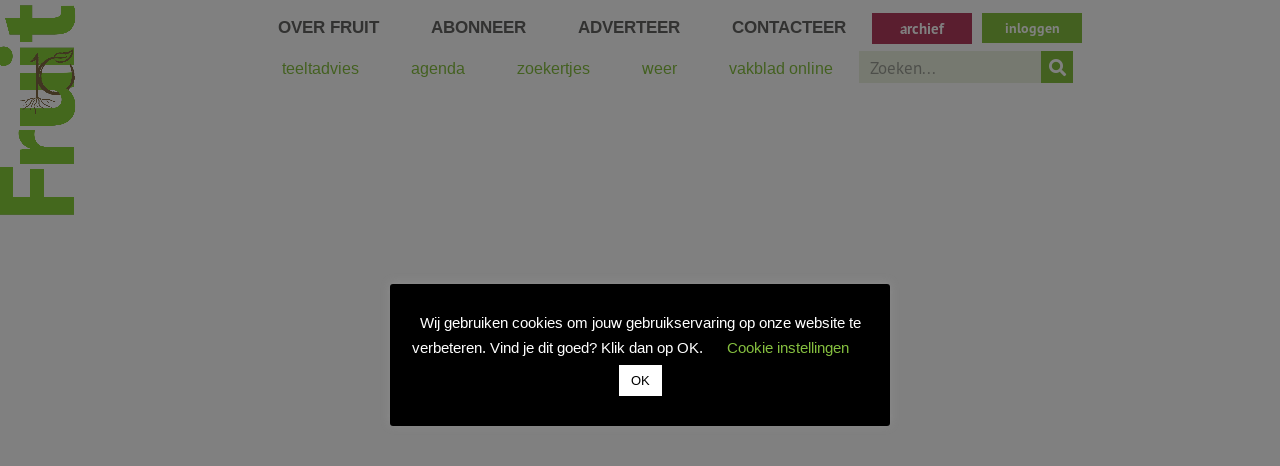

--- FILE ---
content_type: text/html; charset=UTF-8
request_url: https://vakbladfruit.be/?r3d=vakblad-november
body_size: 59153
content:
<!DOCTYPE html>
<html lang="nl-BE">
<head>
<meta charset="UTF-8">
<meta name="viewport" content="width=device-width, initial-scale=1">
	<link rel="profile" href="https://gmpg.org/xfn/11"> 
	<meta name='robots' content='index, follow, max-image-preview:large, max-snippet:-1, max-video-preview:-1' />

	<!-- This site is optimized with the Yoast SEO plugin v26.7 - https://yoast.com/wordpress/plugins/seo/ -->
	<title>Vakblad november - Vakblad Fruit</title>
	<link rel="canonical" href="https://vakbladfruit.be/?r3d=vakblad-november" />
	<meta property="og:locale" content="nl_BE" />
	<meta property="og:type" content="article" />
	<meta property="og:title" content="Vakblad november - Vakblad Fruit" />
	<meta property="og:url" content="https://vakbladfruit.be/?r3d=vakblad-november" />
	<meta property="og:site_name" content="Vakblad Fruit" />
	<meta name="twitter:card" content="summary_large_image" />
	<script type="application/ld+json" class="yoast-schema-graph">{"@context":"https://schema.org","@graph":[{"@type":"WebPage","@id":"https://vakbladfruit.be/?r3d=vakblad-november","url":"https://vakbladfruit.be/?r3d=vakblad-november","name":"Vakblad november - Vakblad Fruit","isPartOf":{"@id":"https://vakbladfruit.be/#website"},"datePublished":"2021-11-29T09:13:43+00:00","breadcrumb":{"@id":"https://vakbladfruit.be/?r3d=vakblad-november#breadcrumb"},"inLanguage":"nl-BE","potentialAction":[{"@type":"ReadAction","target":["https://vakbladfruit.be/?r3d=vakblad-november"]}]},{"@type":"BreadcrumbList","@id":"https://vakbladfruit.be/?r3d=vakblad-november#breadcrumb","itemListElement":[{"@type":"ListItem","position":1,"name":"Real3D Flipbook","item":"https://vakbladfruit.be/?post_type=r3d"},{"@type":"ListItem","position":2,"name":"Vakblad november"}]},{"@type":"WebSite","@id":"https://vakbladfruit.be/#website","url":"https://vakbladfruit.be/","name":"Vakblad Fruit","description":"Belgisch vakblad over fruitteelt","publisher":{"@id":"https://vakbladfruit.be/#organization"},"potentialAction":[{"@type":"SearchAction","target":{"@type":"EntryPoint","urlTemplate":"https://vakbladfruit.be/?s={search_term_string}"},"query-input":{"@type":"PropertyValueSpecification","valueRequired":true,"valueName":"search_term_string"}}],"inLanguage":"nl-BE"},{"@type":"Organization","@id":"https://vakbladfruit.be/#organization","name":"Vakblad Fruit","url":"https://vakbladfruit.be/","logo":{"@type":"ImageObject","inLanguage":"nl-BE","@id":"https://vakbladfruit.be/#/schema/logo/image/","url":"https://vakbladfruit.be/wp-content/uploads/2021/10/cropped-10-2021_pcFruit_website_ontwerp-logo.png","contentUrl":"https://vakbladfruit.be/wp-content/uploads/2021/10/cropped-10-2021_pcFruit_website_ontwerp-logo.png","width":466,"height":156,"caption":"Vakblad Fruit"},"image":{"@id":"https://vakbladfruit.be/#/schema/logo/image/"}}]}</script>
	<!-- / Yoast SEO plugin. -->


<link rel='dns-prefetch' href='//www.googletagmanager.com' />
<link rel="alternate" type="application/rss+xml" title="Vakblad Fruit &raquo; feed" href="https://vakbladfruit.be/feed/" />
<link rel="alternate" type="application/rss+xml" title="Vakblad Fruit &raquo; reactiesfeed" href="https://vakbladfruit.be/comments/feed/" />
<link rel="alternate" title="oEmbed (JSON)" type="application/json+oembed" href="https://vakbladfruit.be/wp-json/oembed/1.0/embed?url=https%3A%2F%2Fvakbladfruit.be%2F%3Fr3d%3Dvakblad-november" />
<link rel="alternate" title="oEmbed (XML)" type="text/xml+oembed" href="https://vakbladfruit.be/wp-json/oembed/1.0/embed?url=https%3A%2F%2Fvakbladfruit.be%2F%3Fr3d%3Dvakblad-november&#038;format=xml" />
		<!-- This site uses the Google Analytics by MonsterInsights plugin v9.11.1 - Using Analytics tracking - https://www.monsterinsights.com/ -->
		<!-- Opmerking: MonsterInsights is momenteel niet geconfigureerd op deze site. De website eigenaar moet authenticeren met Google Analytics in de MonsterInsights instellingen scherm. -->
					<!-- No tracking code set -->
				<!-- / Google Analytics by MonsterInsights -->
		<link rel="stylesheet" type="text/css" href="https://use.typekit.net/nsy0zto.css"><style id='wp-img-auto-sizes-contain-inline-css'>
img:is([sizes=auto i],[sizes^="auto," i]){contain-intrinsic-size:3000px 1500px}
/*# sourceURL=wp-img-auto-sizes-contain-inline-css */
</style>
<link rel='stylesheet' id='mp-theme-css' href='https://vakbladfruit.be/wp-content/plugins/memberpress/css/ui/theme.css?ver=1.12.11' media='all' />
<link rel='stylesheet' id='astra-theme-css-css' href='https://vakbladfruit.be/wp-content/themes/astra/assets/css/minified/main.min.css?ver=4.8.7' media='all' />
<style id='astra-theme-css-inline-css'>
.ast-no-sidebar .entry-content .alignfull {margin-left: calc( -50vw + 50%);margin-right: calc( -50vw + 50%);max-width: 100vw;width: 100vw;}.ast-no-sidebar .entry-content .alignwide {margin-left: calc(-41vw + 50%);margin-right: calc(-41vw + 50%);max-width: unset;width: unset;}.ast-no-sidebar .entry-content .alignfull .alignfull,.ast-no-sidebar .entry-content .alignfull .alignwide,.ast-no-sidebar .entry-content .alignwide .alignfull,.ast-no-sidebar .entry-content .alignwide .alignwide,.ast-no-sidebar .entry-content .wp-block-column .alignfull,.ast-no-sidebar .entry-content .wp-block-column .alignwide{width: 100%;margin-left: auto;margin-right: auto;}.wp-block-gallery,.blocks-gallery-grid {margin: 0;}.wp-block-separator {max-width: 100px;}.wp-block-separator.is-style-wide,.wp-block-separator.is-style-dots {max-width: none;}.entry-content .has-2-columns .wp-block-column:first-child {padding-right: 10px;}.entry-content .has-2-columns .wp-block-column:last-child {padding-left: 10px;}@media (max-width: 782px) {.entry-content .wp-block-columns .wp-block-column {flex-basis: 100%;}.entry-content .has-2-columns .wp-block-column:first-child {padding-right: 0;}.entry-content .has-2-columns .wp-block-column:last-child {padding-left: 0;}}body .entry-content .wp-block-latest-posts {margin-left: 0;}body .entry-content .wp-block-latest-posts li {list-style: none;}.ast-no-sidebar .ast-container .entry-content .wp-block-latest-posts {margin-left: 0;}.ast-header-break-point .entry-content .alignwide {margin-left: auto;margin-right: auto;}.entry-content .blocks-gallery-item img {margin-bottom: auto;}.wp-block-pullquote {border-top: 4px solid #555d66;border-bottom: 4px solid #555d66;color: #40464d;}:root{--ast-post-nav-space:0;--ast-container-default-xlg-padding:6.67em;--ast-container-default-lg-padding:5.67em;--ast-container-default-slg-padding:4.34em;--ast-container-default-md-padding:3.34em;--ast-container-default-sm-padding:6.67em;--ast-container-default-xs-padding:2.4em;--ast-container-default-xxs-padding:1.4em;--ast-code-block-background:#EEEEEE;--ast-comment-inputs-background:#FAFAFA;--ast-normal-container-width:1200px;--ast-narrow-container-width:750px;--ast-blog-title-font-weight:normal;--ast-blog-meta-weight:inherit;}html{font-size:93.75%;}a,.page-title{color:#b33b5e;}a:hover,a:focus{color:#efe4e7;}body,button,input,select,textarea,.ast-button,.ast-custom-button{font-family:-apple-system,BlinkMacSystemFont,Segoe UI,Roboto,Oxygen-Sans,Ubuntu,Cantarell,Helvetica Neue,sans-serif;font-weight:inherit;font-size:15px;font-size:1rem;line-height:var(--ast-body-line-height,1.65em);}blockquote{color:#181817;}h1,.entry-content h1,h2,.entry-content h2,h3,.entry-content h3,h4,.entry-content h4,h5,.entry-content h5,h6,.entry-content h6,.site-title,.site-title a{font-weight:600;}.site-title{font-size:35px;font-size:2.3333333333333rem;display:none;}.site-header .site-description{font-size:15px;font-size:1rem;display:none;}.entry-title{font-size:26px;font-size:1.7333333333333rem;}.archive .ast-article-post .ast-article-inner,.blog .ast-article-post .ast-article-inner,.archive .ast-article-post .ast-article-inner:hover,.blog .ast-article-post .ast-article-inner:hover{overflow:hidden;}h1,.entry-content h1{font-size:40px;font-size:2.6666666666667rem;font-weight:600;line-height:1.4em;}h2,.entry-content h2{font-size:32px;font-size:2.1333333333333rem;font-weight:600;line-height:1.3em;}h3,.entry-content h3{font-size:26px;font-size:1.7333333333333rem;font-weight:600;line-height:1.3em;}h4,.entry-content h4{font-size:24px;font-size:1.6rem;line-height:1.2em;font-weight:600;}h5,.entry-content h5{font-size:20px;font-size:1.3333333333333rem;line-height:1.2em;font-weight:600;}h6,.entry-content h6{font-size:16px;font-size:1.0666666666667rem;line-height:1.25em;font-weight:600;}::selection{background-color:#85bf3f;color:#000000;}body,h1,.entry-title a,.entry-content h1,h2,.entry-content h2,h3,.entry-content h3,h4,.entry-content h4,h5,.entry-content h5,h6,.entry-content h6{color:#636362;}.tagcloud a:hover,.tagcloud a:focus,.tagcloud a.current-item{color:#ffffff;border-color:#b33b5e;background-color:#b33b5e;}input:focus,input[type="text"]:focus,input[type="email"]:focus,input[type="url"]:focus,input[type="password"]:focus,input[type="reset"]:focus,input[type="search"]:focus,textarea:focus{border-color:#b33b5e;}input[type="radio"]:checked,input[type=reset],input[type="checkbox"]:checked,input[type="checkbox"]:hover:checked,input[type="checkbox"]:focus:checked,input[type=range]::-webkit-slider-thumb{border-color:#b33b5e;background-color:#b33b5e;box-shadow:none;}.site-footer a:hover + .post-count,.site-footer a:focus + .post-count{background:#b33b5e;border-color:#b33b5e;}.single .nav-links .nav-previous,.single .nav-links .nav-next{color:#b33b5e;}.entry-meta,.entry-meta *{line-height:1.45;color:#b33b5e;}.entry-meta a:not(.ast-button):hover,.entry-meta a:not(.ast-button):hover *,.entry-meta a:not(.ast-button):focus,.entry-meta a:not(.ast-button):focus *,.page-links > .page-link,.page-links .page-link:hover,.post-navigation a:hover{color:#efe4e7;}#cat option,.secondary .calendar_wrap thead a,.secondary .calendar_wrap thead a:visited{color:#b33b5e;}.secondary .calendar_wrap #today,.ast-progress-val span{background:#b33b5e;}.secondary a:hover + .post-count,.secondary a:focus + .post-count{background:#b33b5e;border-color:#b33b5e;}.calendar_wrap #today > a{color:#ffffff;}.page-links .page-link,.single .post-navigation a{color:#b33b5e;}.ast-search-menu-icon .search-form button.search-submit{padding:0 4px;}.ast-search-menu-icon form.search-form{padding-right:0;}.ast-search-menu-icon.slide-search input.search-field{width:0;}.ast-header-search .ast-search-menu-icon.ast-dropdown-active .search-form,.ast-header-search .ast-search-menu-icon.ast-dropdown-active .search-field:focus{transition:all 0.2s;}.search-form input.search-field:focus{outline:none;}.ast-archive-title{color:#636362;}.widget-title,.widget .wp-block-heading{font-size:21px;font-size:1.4rem;color:#636362;}.ast-search-menu-icon.slide-search a:focus-visible:focus-visible,.astra-search-icon:focus-visible,#close:focus-visible,a:focus-visible,.ast-menu-toggle:focus-visible,.site .skip-link:focus-visible,.wp-block-loginout input:focus-visible,.wp-block-search.wp-block-search__button-inside .wp-block-search__inside-wrapper,.ast-header-navigation-arrow:focus-visible,.woocommerce .wc-proceed-to-checkout > .checkout-button:focus-visible,.woocommerce .woocommerce-MyAccount-navigation ul li a:focus-visible,.ast-orders-table__row .ast-orders-table__cell:focus-visible,.woocommerce .woocommerce-order-details .order-again > .button:focus-visible,.woocommerce .woocommerce-message a.button.wc-forward:focus-visible,.woocommerce #minus_qty:focus-visible,.woocommerce #plus_qty:focus-visible,a#ast-apply-coupon:focus-visible,.woocommerce .woocommerce-info a:focus-visible,.woocommerce .astra-shop-summary-wrap a:focus-visible,.woocommerce a.wc-forward:focus-visible,#ast-apply-coupon:focus-visible,.woocommerce-js .woocommerce-mini-cart-item a.remove:focus-visible,#close:focus-visible,.button.search-submit:focus-visible,#search_submit:focus,.normal-search:focus-visible,.ast-header-account-wrap:focus-visible,.woocommerce .ast-on-card-button.ast-quick-view-trigger:focus{outline-style:dotted;outline-color:inherit;outline-width:thin;}input:focus,input[type="text"]:focus,input[type="email"]:focus,input[type="url"]:focus,input[type="password"]:focus,input[type="reset"]:focus,input[type="search"]:focus,input[type="number"]:focus,textarea:focus,.wp-block-search__input:focus,[data-section="section-header-mobile-trigger"] .ast-button-wrap .ast-mobile-menu-trigger-minimal:focus,.ast-mobile-popup-drawer.active .menu-toggle-close:focus,.woocommerce-ordering select.orderby:focus,#ast-scroll-top:focus,#coupon_code:focus,.woocommerce-page #comment:focus,.woocommerce #reviews #respond input#submit:focus,.woocommerce a.add_to_cart_button:focus,.woocommerce .button.single_add_to_cart_button:focus,.woocommerce .woocommerce-cart-form button:focus,.woocommerce .woocommerce-cart-form__cart-item .quantity .qty:focus,.woocommerce .woocommerce-billing-fields .woocommerce-billing-fields__field-wrapper .woocommerce-input-wrapper > .input-text:focus,.woocommerce #order_comments:focus,.woocommerce #place_order:focus,.woocommerce .woocommerce-address-fields .woocommerce-address-fields__field-wrapper .woocommerce-input-wrapper > .input-text:focus,.woocommerce .woocommerce-MyAccount-content form button:focus,.woocommerce .woocommerce-MyAccount-content .woocommerce-EditAccountForm .woocommerce-form-row .woocommerce-Input.input-text:focus,.woocommerce .ast-woocommerce-container .woocommerce-pagination ul.page-numbers li a:focus,body #content .woocommerce form .form-row .select2-container--default .select2-selection--single:focus,#ast-coupon-code:focus,.woocommerce.woocommerce-js .quantity input[type=number]:focus,.woocommerce-js .woocommerce-mini-cart-item .quantity input[type=number]:focus,.woocommerce p#ast-coupon-trigger:focus{border-style:dotted;border-color:inherit;border-width:thin;}input{outline:none;}.ast-logo-title-inline .site-logo-img{padding-right:1em;}.site-logo-img img{ transition:all 0.2s linear;}body .ast-oembed-container *{position:absolute;top:0;width:100%;height:100%;left:0;}body .wp-block-embed-pocket-casts .ast-oembed-container *{position:unset;}.ast-single-post-featured-section + article {margin-top: 2em;}.site-content .ast-single-post-featured-section img {width: 100%;overflow: hidden;object-fit: cover;}.site > .ast-single-related-posts-container {margin-top: 0;}@media (min-width: 922px) {.ast-desktop .ast-container--narrow {max-width: var(--ast-narrow-container-width);margin: 0 auto;}}@media (max-width:921.9px){#ast-desktop-header{display:none;}}@media (min-width:922px){#ast-mobile-header{display:none;}}@media( max-width: 420px ) {.single .nav-links .nav-previous,.single .nav-links .nav-next {width: 100%;text-align: center;}}.wp-block-buttons.aligncenter{justify-content:center;}@media (max-width:921px){.ast-theme-transparent-header #primary,.ast-theme-transparent-header #secondary{padding:0;}}@media (max-width:921px){.ast-plain-container.ast-no-sidebar #primary{padding:0;}}.ast-plain-container.ast-no-sidebar #primary{margin-top:0;margin-bottom:0;}@media (min-width:1200px){.wp-block-group .has-background{padding:20px;}}@media (min-width:1200px){.ast-plain-container.ast-no-sidebar .entry-content .alignwide .wp-block-cover__inner-container,.ast-plain-container.ast-no-sidebar .entry-content .alignfull .wp-block-cover__inner-container{width:1240px;}}@media (min-width:1200px){.wp-block-cover-image.alignwide .wp-block-cover__inner-container,.wp-block-cover.alignwide .wp-block-cover__inner-container,.wp-block-cover-image.alignfull .wp-block-cover__inner-container,.wp-block-cover.alignfull .wp-block-cover__inner-container{width:100%;}}.wp-block-columns{margin-bottom:unset;}.wp-block-image.size-full{margin:2rem 0;}.wp-block-separator.has-background{padding:0;}.wp-block-gallery{margin-bottom:1.6em;}.wp-block-group{padding-top:4em;padding-bottom:4em;}.wp-block-group__inner-container .wp-block-columns:last-child,.wp-block-group__inner-container :last-child,.wp-block-table table{margin-bottom:0;}.blocks-gallery-grid{width:100%;}.wp-block-navigation-link__content{padding:5px 0;}.wp-block-group .wp-block-group .has-text-align-center,.wp-block-group .wp-block-column .has-text-align-center{max-width:100%;}.has-text-align-center{margin:0 auto;}@media (min-width:1200px){.wp-block-cover__inner-container,.alignwide .wp-block-group__inner-container,.alignfull .wp-block-group__inner-container{max-width:1200px;margin:0 auto;}.wp-block-group.alignnone,.wp-block-group.aligncenter,.wp-block-group.alignleft,.wp-block-group.alignright,.wp-block-group.alignwide,.wp-block-columns.alignwide{margin:2rem 0 1rem 0;}}@media (max-width:1200px){.wp-block-group{padding:3em;}.wp-block-group .wp-block-group{padding:1.5em;}.wp-block-columns,.wp-block-column{margin:1rem 0;}}@media (min-width:921px){.wp-block-columns .wp-block-group{padding:2em;}}@media (max-width:544px){.wp-block-cover-image .wp-block-cover__inner-container,.wp-block-cover .wp-block-cover__inner-container{width:unset;}.wp-block-cover,.wp-block-cover-image{padding:2em 0;}.wp-block-group,.wp-block-cover{padding:2em;}.wp-block-media-text__media img,.wp-block-media-text__media video{width:unset;max-width:100%;}.wp-block-media-text.has-background .wp-block-media-text__content{padding:1em;}}.wp-block-image.aligncenter{margin-left:auto;margin-right:auto;}.wp-block-table.aligncenter{margin-left:auto;margin-right:auto;}@media (min-width:544px){.entry-content .wp-block-media-text.has-media-on-the-right .wp-block-media-text__content{padding:0 8% 0 0;}.entry-content .wp-block-media-text .wp-block-media-text__content{padding:0 0 0 8%;}.ast-plain-container .site-content .entry-content .has-custom-content-position.is-position-bottom-left > *,.ast-plain-container .site-content .entry-content .has-custom-content-position.is-position-bottom-right > *,.ast-plain-container .site-content .entry-content .has-custom-content-position.is-position-top-left > *,.ast-plain-container .site-content .entry-content .has-custom-content-position.is-position-top-right > *,.ast-plain-container .site-content .entry-content .has-custom-content-position.is-position-center-right > *,.ast-plain-container .site-content .entry-content .has-custom-content-position.is-position-center-left > *{margin:0;}}@media (max-width:544px){.entry-content .wp-block-media-text .wp-block-media-text__content{padding:8% 0;}.wp-block-media-text .wp-block-media-text__media img{width:auto;max-width:100%;}}.wp-block-button.is-style-outline .wp-block-button__link{border-color:#85bf3f;}div.wp-block-button.is-style-outline > .wp-block-button__link:not(.has-text-color),div.wp-block-button.wp-block-button__link.is-style-outline:not(.has-text-color){color:#85bf3f;}.wp-block-button.is-style-outline .wp-block-button__link:hover,.wp-block-buttons .wp-block-button.is-style-outline .wp-block-button__link:focus,.wp-block-buttons .wp-block-button.is-style-outline > .wp-block-button__link:not(.has-text-color):hover,.wp-block-buttons .wp-block-button.wp-block-button__link.is-style-outline:not(.has-text-color):hover{color:#000000;background-color:#efe4e7;border-color:#efe4e7;}.post-page-numbers.current .page-link,.ast-pagination .page-numbers.current{color:#000000;border-color:#85bf3f;background-color:#85bf3f;}@media (min-width:544px){.entry-content > .alignleft{margin-right:20px;}.entry-content > .alignright{margin-left:20px;}}.wp-block-button.is-style-outline .wp-block-button__link.wp-element-button,.ast-outline-button{border-color:#85bf3f;font-family:inherit;font-weight:inherit;line-height:1em;}.wp-block-buttons .wp-block-button.is-style-outline > .wp-block-button__link:not(.has-text-color),.wp-block-buttons .wp-block-button.wp-block-button__link.is-style-outline:not(.has-text-color),.ast-outline-button{color:#85bf3f;}.wp-block-button.is-style-outline .wp-block-button__link:hover,.wp-block-buttons .wp-block-button.is-style-outline .wp-block-button__link:focus,.wp-block-buttons .wp-block-button.is-style-outline > .wp-block-button__link:not(.has-text-color):hover,.wp-block-buttons .wp-block-button.wp-block-button__link.is-style-outline:not(.has-text-color):hover,.ast-outline-button:hover,.ast-outline-button:focus,.wp-block-uagb-buttons-child .uagb-buttons-repeater.ast-outline-button:hover,.wp-block-uagb-buttons-child .uagb-buttons-repeater.ast-outline-button:focus{color:#000000;background-color:#efe4e7;border-color:#efe4e7;}.wp-block-button .wp-block-button__link.wp-element-button.is-style-outline:not(.has-background),.wp-block-button.is-style-outline>.wp-block-button__link.wp-element-button:not(.has-background),.ast-outline-button{background-color:transparent;}.entry-content[data-ast-blocks-layout] > figure{margin-bottom:1em;}h1.widget-title{font-weight:600;}h2.widget-title{font-weight:600;}h3.widget-title{font-weight:600;}@media (max-width:921px){.ast-separate-container #primary,.ast-separate-container #secondary{padding:1.5em 0;}#primary,#secondary{padding:1.5em 0;margin:0;}.ast-left-sidebar #content > .ast-container{display:flex;flex-direction:column-reverse;width:100%;}.ast-separate-container .ast-article-post,.ast-separate-container .ast-article-single{padding:1.5em 2.14em;}.ast-author-box img.avatar{margin:20px 0 0 0;}}@media (min-width:922px){.ast-separate-container.ast-right-sidebar #primary,.ast-separate-container.ast-left-sidebar #primary{border:0;}.search-no-results.ast-separate-container #primary{margin-bottom:4em;}}.wp-block-button .wp-block-button__link{color:#000000;}.wp-block-button .wp-block-button__link:hover,.wp-block-button .wp-block-button__link:focus{color:#000000;background-color:#efe4e7;border-color:#efe4e7;}.elementor-widget-heading h1.elementor-heading-title{line-height:1.4em;}.elementor-widget-heading h2.elementor-heading-title{line-height:1.3em;}.elementor-widget-heading h3.elementor-heading-title{line-height:1.3em;}.elementor-widget-heading h4.elementor-heading-title{line-height:1.2em;}.elementor-widget-heading h5.elementor-heading-title{line-height:1.2em;}.elementor-widget-heading h6.elementor-heading-title{line-height:1.25em;}.wp-block-button .wp-block-button__link{border-color:#85bf3f;background-color:#85bf3f;color:#000000;font-family:inherit;font-weight:inherit;line-height:1em;padding-top:15px;padding-right:30px;padding-bottom:15px;padding-left:30px;}@media (max-width:921px){.wp-block-button .wp-block-button__link{padding-top:14px;padding-right:28px;padding-bottom:14px;padding-left:28px;}}@media (max-width:544px){.wp-block-button .wp-block-button__link{padding-top:12px;padding-right:24px;padding-bottom:12px;padding-left:24px;}}.menu-toggle,button,.ast-button,.ast-custom-button,.button,input#submit,input[type="button"],input[type="submit"],input[type="reset"],form[CLASS*="wp-block-search__"].wp-block-search .wp-block-search__inside-wrapper .wp-block-search__button{border-style:solid;border-top-width:0;border-right-width:0;border-left-width:0;border-bottom-width:0;color:#000000;border-color:#85bf3f;background-color:#85bf3f;padding-top:15px;padding-right:30px;padding-bottom:15px;padding-left:30px;font-family:inherit;font-weight:inherit;line-height:1em;}button:focus,.menu-toggle:hover,button:hover,.ast-button:hover,.ast-custom-button:hover .button:hover,.ast-custom-button:hover ,input[type=reset]:hover,input[type=reset]:focus,input#submit:hover,input#submit:focus,input[type="button"]:hover,input[type="button"]:focus,input[type="submit"]:hover,input[type="submit"]:focus,form[CLASS*="wp-block-search__"].wp-block-search .wp-block-search__inside-wrapper .wp-block-search__button:hover,form[CLASS*="wp-block-search__"].wp-block-search .wp-block-search__inside-wrapper .wp-block-search__button:focus{color:#000000;background-color:#efe4e7;border-color:#efe4e7;}@media (max-width:921px){.menu-toggle,button,.ast-button,.ast-custom-button,.button,input#submit,input[type="button"],input[type="submit"],input[type="reset"],form[CLASS*="wp-block-search__"].wp-block-search .wp-block-search__inside-wrapper .wp-block-search__button{padding-top:14px;padding-right:28px;padding-bottom:14px;padding-left:28px;}}@media (max-width:544px){.menu-toggle,button,.ast-button,.ast-custom-button,.button,input#submit,input[type="button"],input[type="submit"],input[type="reset"],form[CLASS*="wp-block-search__"].wp-block-search .wp-block-search__inside-wrapper .wp-block-search__button{padding-top:12px;padding-right:24px;padding-bottom:12px;padding-left:24px;}}@media (max-width:921px){.ast-mobile-header-stack .main-header-bar .ast-search-menu-icon{display:inline-block;}.ast-header-break-point.ast-header-custom-item-outside .ast-mobile-header-stack .main-header-bar .ast-search-icon{margin:0;}.ast-comment-avatar-wrap img{max-width:2.5em;}.ast-comment-meta{padding:0 1.8888em 1.3333em;}.ast-separate-container .ast-comment-list li.depth-1{padding:1.5em 2.14em;}.ast-separate-container .comment-respond{padding:2em 2.14em;}}@media (min-width:544px){.ast-container{max-width:100%;}}@media (max-width:544px){.ast-separate-container .ast-article-post,.ast-separate-container .ast-article-single,.ast-separate-container .comments-title,.ast-separate-container .ast-archive-description{padding:1.5em 1em;}.ast-separate-container #content .ast-container{padding-left:0.54em;padding-right:0.54em;}.ast-separate-container .ast-comment-list .bypostauthor{padding:.5em;}.ast-search-menu-icon.ast-dropdown-active .search-field{width:170px;}} #ast-mobile-header .ast-site-header-cart-li a{pointer-events:none;}body,.ast-separate-container{background-color:#ffffff;background-image:none;}.ast-no-sidebar.ast-separate-container .entry-content .alignfull {margin-left: -6.67em;margin-right: -6.67em;width: auto;}@media (max-width: 1200px) {.ast-no-sidebar.ast-separate-container .entry-content .alignfull {margin-left: -2.4em;margin-right: -2.4em;}}@media (max-width: 768px) {.ast-no-sidebar.ast-separate-container .entry-content .alignfull {margin-left: -2.14em;margin-right: -2.14em;}}@media (max-width: 544px) {.ast-no-sidebar.ast-separate-container .entry-content .alignfull {margin-left: -1em;margin-right: -1em;}}.ast-no-sidebar.ast-separate-container .entry-content .alignwide {margin-left: -20px;margin-right: -20px;}.ast-no-sidebar.ast-separate-container .entry-content .wp-block-column .alignfull,.ast-no-sidebar.ast-separate-container .entry-content .wp-block-column .alignwide {margin-left: auto;margin-right: auto;width: 100%;}@media (max-width:921px){.site-title{display:block;}.site-header .site-description{display:none;}h1,.entry-content h1{font-size:30px;}h2,.entry-content h2{font-size:25px;}h3,.entry-content h3{font-size:20px;}}@media (max-width:544px){.site-title{display:block;}.site-header .site-description{display:none;}h1,.entry-content h1{font-size:30px;}h2,.entry-content h2{font-size:25px;}h3,.entry-content h3{font-size:20px;}}@media (max-width:921px){html{font-size:85.5%;}}@media (max-width:544px){html{font-size:85.5%;}}@media (min-width:922px){.ast-container{max-width:1240px;}}@media (min-width:922px){.site-content .ast-container{display:flex;}}@media (max-width:921px){.site-content .ast-container{flex-direction:column;}}@media (min-width:922px){.main-header-menu .sub-menu .menu-item.ast-left-align-sub-menu:hover > .sub-menu,.main-header-menu .sub-menu .menu-item.ast-left-align-sub-menu.focus > .sub-menu{margin-left:-0px;}}.site .comments-area{padding-bottom:3em;}.wp-block-search {margin-bottom: 20px;}.wp-block-site-tagline {margin-top: 20px;}form.wp-block-search .wp-block-search__input,.wp-block-search.wp-block-search__button-inside .wp-block-search__inside-wrapper {border-color: #eaeaea;background: #fafafa;}.wp-block-search.wp-block-search__button-inside .wp-block-search__inside-wrapper .wp-block-search__input:focus,.wp-block-loginout input:focus {outline: thin dotted;}.wp-block-loginout input:focus {border-color: transparent;} form.wp-block-search .wp-block-search__inside-wrapper .wp-block-search__input {padding: 12px;}form.wp-block-search .wp-block-search__button svg {fill: currentColor;width: 20px;height: 20px;}.wp-block-loginout p label {display: block;}.wp-block-loginout p:not(.login-remember):not(.login-submit) input {width: 100%;}.wp-block-loginout .login-remember input {width: 1.1rem;height: 1.1rem;margin: 0 5px 4px 0;vertical-align: middle;}blockquote {padding: 1.2em;}:root .has-ast-global-color-0-color{color:var(--ast-global-color-0);}:root .has-ast-global-color-0-background-color{background-color:var(--ast-global-color-0);}:root .wp-block-button .has-ast-global-color-0-color{color:var(--ast-global-color-0);}:root .wp-block-button .has-ast-global-color-0-background-color{background-color:var(--ast-global-color-0);}:root .has-ast-global-color-1-color{color:var(--ast-global-color-1);}:root .has-ast-global-color-1-background-color{background-color:var(--ast-global-color-1);}:root .wp-block-button .has-ast-global-color-1-color{color:var(--ast-global-color-1);}:root .wp-block-button .has-ast-global-color-1-background-color{background-color:var(--ast-global-color-1);}:root .has-ast-global-color-2-color{color:var(--ast-global-color-2);}:root .has-ast-global-color-2-background-color{background-color:var(--ast-global-color-2);}:root .wp-block-button .has-ast-global-color-2-color{color:var(--ast-global-color-2);}:root .wp-block-button .has-ast-global-color-2-background-color{background-color:var(--ast-global-color-2);}:root .has-ast-global-color-3-color{color:var(--ast-global-color-3);}:root .has-ast-global-color-3-background-color{background-color:var(--ast-global-color-3);}:root .wp-block-button .has-ast-global-color-3-color{color:var(--ast-global-color-3);}:root .wp-block-button .has-ast-global-color-3-background-color{background-color:var(--ast-global-color-3);}:root .has-ast-global-color-4-color{color:var(--ast-global-color-4);}:root .has-ast-global-color-4-background-color{background-color:var(--ast-global-color-4);}:root .wp-block-button .has-ast-global-color-4-color{color:var(--ast-global-color-4);}:root .wp-block-button .has-ast-global-color-4-background-color{background-color:var(--ast-global-color-4);}:root .has-ast-global-color-5-color{color:var(--ast-global-color-5);}:root .has-ast-global-color-5-background-color{background-color:var(--ast-global-color-5);}:root .wp-block-button .has-ast-global-color-5-color{color:var(--ast-global-color-5);}:root .wp-block-button .has-ast-global-color-5-background-color{background-color:var(--ast-global-color-5);}:root .has-ast-global-color-6-color{color:var(--ast-global-color-6);}:root .has-ast-global-color-6-background-color{background-color:var(--ast-global-color-6);}:root .wp-block-button .has-ast-global-color-6-color{color:var(--ast-global-color-6);}:root .wp-block-button .has-ast-global-color-6-background-color{background-color:var(--ast-global-color-6);}:root .has-ast-global-color-7-color{color:var(--ast-global-color-7);}:root .has-ast-global-color-7-background-color{background-color:var(--ast-global-color-7);}:root .wp-block-button .has-ast-global-color-7-color{color:var(--ast-global-color-7);}:root .wp-block-button .has-ast-global-color-7-background-color{background-color:var(--ast-global-color-7);}:root .has-ast-global-color-8-color{color:var(--ast-global-color-8);}:root .has-ast-global-color-8-background-color{background-color:var(--ast-global-color-8);}:root .wp-block-button .has-ast-global-color-8-color{color:var(--ast-global-color-8);}:root .wp-block-button .has-ast-global-color-8-background-color{background-color:var(--ast-global-color-8);}:root{--ast-global-color-0:#0170B9;--ast-global-color-1:#3a3a3a;--ast-global-color-2:#3a3a3a;--ast-global-color-3:#4B4F58;--ast-global-color-4:#F5F5F5;--ast-global-color-5:#FFFFFF;--ast-global-color-6:#E5E5E5;--ast-global-color-7:#424242;--ast-global-color-8:#000000;}:root {--ast-border-color : #dddddd;}.ast-single-entry-banner {-js-display: flex;display: flex;flex-direction: column;justify-content: center;text-align: center;position: relative;background: #eeeeee;}.ast-single-entry-banner[data-banner-layout="layout-1"] {max-width: 1200px;background: inherit;padding: 20px 0;}.ast-single-entry-banner[data-banner-width-type="custom"] {margin: 0 auto;width: 100%;}.ast-single-entry-banner + .site-content .entry-header {margin-bottom: 0;}.site .ast-author-avatar {--ast-author-avatar-size: ;}a.ast-underline-text {text-decoration: underline;}.ast-container > .ast-terms-link {position: relative;display: block;}a.ast-button.ast-badge-tax {padding: 4px 8px;border-radius: 3px;font-size: inherit;}header.entry-header > *:not(:last-child){margin-bottom:10px;}.ast-archive-entry-banner {-js-display: flex;display: flex;flex-direction: column;justify-content: center;text-align: center;position: relative;background: #eeeeee;}.ast-archive-entry-banner[data-banner-width-type="custom"] {margin: 0 auto;width: 100%;}.ast-archive-entry-banner[data-banner-layout="layout-1"] {background: inherit;padding: 20px 0;text-align: left;}body.archive .ast-archive-description{max-width:1200px;width:100%;text-align:left;padding-top:3em;padding-right:3em;padding-bottom:3em;padding-left:3em;}body.archive .ast-archive-description .ast-archive-title,body.archive .ast-archive-description .ast-archive-title *{font-size:40px;font-size:2.6666666666667rem;}body.archive .ast-archive-description > *:not(:last-child){margin-bottom:10px;}@media (max-width:921px){body.archive .ast-archive-description{text-align:left;}}@media (max-width:544px){body.archive .ast-archive-description{text-align:left;}}.ast-breadcrumbs .trail-browse,.ast-breadcrumbs .trail-items,.ast-breadcrumbs .trail-items li{display:inline-block;margin:0;padding:0;border:none;background:inherit;text-indent:0;text-decoration:none;}.ast-breadcrumbs .trail-browse{font-size:inherit;font-style:inherit;font-weight:inherit;color:inherit;}.ast-breadcrumbs .trail-items{list-style:none;}.trail-items li::after{padding:0 0.3em;content:"\00bb";}.trail-items li:last-of-type::after{display:none;}h1,.entry-content h1,h2,.entry-content h2,h3,.entry-content h3,h4,.entry-content h4,h5,.entry-content h5,h6,.entry-content h6{color:#636362;}.entry-title a{color:#636362;}@media (max-width:921px){.ast-builder-grid-row-container.ast-builder-grid-row-tablet-3-firstrow .ast-builder-grid-row > *:first-child,.ast-builder-grid-row-container.ast-builder-grid-row-tablet-3-lastrow .ast-builder-grid-row > *:last-child{grid-column:1 / -1;}}@media (max-width:544px){.ast-builder-grid-row-container.ast-builder-grid-row-mobile-3-firstrow .ast-builder-grid-row > *:first-child,.ast-builder-grid-row-container.ast-builder-grid-row-mobile-3-lastrow .ast-builder-grid-row > *:last-child{grid-column:1 / -1;}}.footer-widget-area.widget-area.site-footer-focus-item{width:auto;}.ast-footer-row-inline .footer-widget-area.widget-area.site-footer-focus-item{width:100%;}.elementor-posts-container [CLASS*="ast-width-"]{width:100%;}.elementor-template-full-width .ast-container{display:block;}.elementor-screen-only,.screen-reader-text,.screen-reader-text span,.ui-helper-hidden-accessible{top:0 !important;}@media (max-width:544px){.elementor-element .elementor-wc-products .woocommerce[class*="columns-"] ul.products li.product{width:auto;margin:0;}.elementor-element .woocommerce .woocommerce-result-count{float:none;}}.ast-header-break-point .main-header-bar{border-bottom-width:1px;}@media (min-width:922px){.main-header-bar{border-bottom-width:1px;}}.main-header-menu .menu-item, #astra-footer-menu .menu-item, .main-header-bar .ast-masthead-custom-menu-items{-js-display:flex;display:flex;-webkit-box-pack:center;-webkit-justify-content:center;-moz-box-pack:center;-ms-flex-pack:center;justify-content:center;-webkit-box-orient:vertical;-webkit-box-direction:normal;-webkit-flex-direction:column;-moz-box-orient:vertical;-moz-box-direction:normal;-ms-flex-direction:column;flex-direction:column;}.main-header-menu > .menu-item > .menu-link, #astra-footer-menu > .menu-item > .menu-link{height:100%;-webkit-box-align:center;-webkit-align-items:center;-moz-box-align:center;-ms-flex-align:center;align-items:center;-js-display:flex;display:flex;}.ast-header-break-point .main-navigation ul .menu-item .menu-link .icon-arrow:first-of-type svg{top:.2em;margin-top:0px;margin-left:0px;width:.65em;transform:translate(0, -2px) rotateZ(270deg);}.ast-mobile-popup-content .ast-submenu-expanded > .ast-menu-toggle{transform:rotateX(180deg);overflow-y:auto;}@media (min-width:922px){.ast-builder-menu .main-navigation > ul > li:last-child a{margin-right:0;}}.ast-separate-container .ast-article-inner{background-color:transparent;background-image:none;}.ast-separate-container .ast-article-post{background-color:#ffffff;background-image:none;}@media (max-width:921px){.ast-separate-container .ast-article-post{background-color:var(--ast-global-color-5);background-image:none;}}@media (max-width:544px){.ast-separate-container .ast-article-post{background-color:var(--ast-global-color-5);background-image:none;}}.ast-separate-container .ast-article-single:not(.ast-related-post), .woocommerce.ast-separate-container .ast-woocommerce-container, .ast-separate-container .error-404, .ast-separate-container .no-results, .single.ast-separate-container  .ast-author-meta, .ast-separate-container .related-posts-title-wrapper,.ast-separate-container .comments-count-wrapper, .ast-box-layout.ast-plain-container .site-content,.ast-padded-layout.ast-plain-container .site-content, .ast-separate-container .ast-archive-description, .ast-separate-container .comments-area .comment-respond, .ast-separate-container .comments-area .ast-comment-list li, .ast-separate-container .comments-area .comments-title{background-color:#ffffff;background-image:none;}@media (max-width:921px){.ast-separate-container .ast-article-single:not(.ast-related-post), .woocommerce.ast-separate-container .ast-woocommerce-container, .ast-separate-container .error-404, .ast-separate-container .no-results, .single.ast-separate-container  .ast-author-meta, .ast-separate-container .related-posts-title-wrapper,.ast-separate-container .comments-count-wrapper, .ast-box-layout.ast-plain-container .site-content,.ast-padded-layout.ast-plain-container .site-content, .ast-separate-container .ast-archive-description{background-color:var(--ast-global-color-5);background-image:none;}}@media (max-width:544px){.ast-separate-container .ast-article-single:not(.ast-related-post), .woocommerce.ast-separate-container .ast-woocommerce-container, .ast-separate-container .error-404, .ast-separate-container .no-results, .single.ast-separate-container  .ast-author-meta, .ast-separate-container .related-posts-title-wrapper,.ast-separate-container .comments-count-wrapper, .ast-box-layout.ast-plain-container .site-content,.ast-padded-layout.ast-plain-container .site-content, .ast-separate-container .ast-archive-description{background-color:var(--ast-global-color-5);background-image:none;}}.ast-separate-container.ast-two-container #secondary .widget{background-color:#ffffff;background-image:none;}@media (max-width:921px){.ast-separate-container.ast-two-container #secondary .widget{background-color:var(--ast-global-color-5);background-image:none;}}@media (max-width:544px){.ast-separate-container.ast-two-container #secondary .widget{background-color:var(--ast-global-color-5);background-image:none;}}.ast-builder-menu-mobile .main-navigation .menu-item.menu-item-has-children > .ast-menu-toggle{top:0;}.ast-builder-menu-mobile .main-navigation .menu-item-has-children > .menu-link:after{content:unset;}.ast-hfb-header .ast-builder-menu-mobile .main-header-menu, .ast-hfb-header .ast-builder-menu-mobile .main-navigation .menu-item .menu-link, .ast-hfb-header .ast-builder-menu-mobile .main-navigation .menu-item .sub-menu .menu-link{border-style:none;}.ast-builder-menu-mobile .main-navigation .menu-item.menu-item-has-children > .ast-menu-toggle{top:0;}@media (max-width:921px){.ast-builder-menu-mobile .main-navigation .menu-item.menu-item-has-children > .ast-menu-toggle{top:0;}.ast-builder-menu-mobile .main-navigation .menu-item-has-children > .menu-link:after{content:unset;}}@media (max-width:544px){.ast-builder-menu-mobile .main-navigation .menu-item.menu-item-has-children > .ast-menu-toggle{top:0;}}.ast-builder-menu-mobile .main-navigation{display:block;}@media (max-width:921px){.ast-header-break-point .ast-builder-menu-mobile .main-navigation{display:block;}}@media (max-width:544px){.ast-header-break-point .ast-builder-menu-mobile .main-navigation{display:block;}}:root{--e-global-color-astglobalcolor0:#0170B9;--e-global-color-astglobalcolor1:#3a3a3a;--e-global-color-astglobalcolor2:#3a3a3a;--e-global-color-astglobalcolor3:#4B4F58;--e-global-color-astglobalcolor4:#F5F5F5;--e-global-color-astglobalcolor5:#FFFFFF;--e-global-color-astglobalcolor6:#E5E5E5;--e-global-color-astglobalcolor7:#424242;--e-global-color-astglobalcolor8:#000000;}
/*# sourceURL=astra-theme-css-inline-css */
</style>
<link rel='stylesheet' id='wp-event-manager-frontend-css' href='https://vakbladfruit.be/wp-content/plugins/wp-event-manager/assets/css/frontend.min.css?ver=6.9' media='all' />
<link rel='stylesheet' id='wp-event-manager-jquery-ui-daterangepicker-css' href='https://vakbladfruit.be/wp-content/plugins/wp-event-manager/assets/js/jquery-ui-daterangepicker/jquery.comiseo.daterangepicker.css?ver=6.9' media='all' />
<link rel='stylesheet' id='wp-event-manager-jquery-ui-daterangepicker-style-css' href='https://vakbladfruit.be/wp-content/plugins/wp-event-manager/assets/js/jquery-ui-daterangepicker/styles.css?ver=6.9' media='all' />
<link rel='stylesheet' id='wp-event-manager-jquery-ui-css-css' href='https://vakbladfruit.be/wp-content/plugins/wp-event-manager/assets/js/jquery-ui/jquery-ui.css?ver=6.9' media='all' />
<link rel='stylesheet' id='wp-event-manager-grid-style-css' href='https://vakbladfruit.be/wp-content/plugins/wp-event-manager/assets/css/wpem-grid.min.css?ver=6.9' media='all' />
<link rel='stylesheet' id='wp-event-manager-font-style-css' href='https://vakbladfruit.be/wp-content/plugins/wp-event-manager/assets/fonts/style.css?ver=6.9' media='all' />
<style id='wp-emoji-styles-inline-css'>

	img.wp-smiley, img.emoji {
		display: inline !important;
		border: none !important;
		box-shadow: none !important;
		height: 1em !important;
		width: 1em !important;
		margin: 0 0.07em !important;
		vertical-align: -0.1em !important;
		background: none !important;
		padding: 0 !important;
	}
/*# sourceURL=wp-emoji-styles-inline-css */
</style>
<link rel='stylesheet' id='wp-block-library-css' href='https://vakbladfruit.be/wp-includes/css/dist/block-library/style.min.css?ver=6.9' media='all' />
<link rel='stylesheet' id='jet-engine-frontend-css' href='https://vakbladfruit.be/wp-content/plugins/jet-engine/assets/css/frontend.css?ver=3.8.2.1' media='all' />
<style id='global-styles-inline-css'>
:root{--wp--preset--aspect-ratio--square: 1;--wp--preset--aspect-ratio--4-3: 4/3;--wp--preset--aspect-ratio--3-4: 3/4;--wp--preset--aspect-ratio--3-2: 3/2;--wp--preset--aspect-ratio--2-3: 2/3;--wp--preset--aspect-ratio--16-9: 16/9;--wp--preset--aspect-ratio--9-16: 9/16;--wp--preset--color--black: #000000;--wp--preset--color--cyan-bluish-gray: #abb8c3;--wp--preset--color--white: #ffffff;--wp--preset--color--pale-pink: #f78da7;--wp--preset--color--vivid-red: #cf2e2e;--wp--preset--color--luminous-vivid-orange: #ff6900;--wp--preset--color--luminous-vivid-amber: #fcb900;--wp--preset--color--light-green-cyan: #7bdcb5;--wp--preset--color--vivid-green-cyan: #00d084;--wp--preset--color--pale-cyan-blue: #8ed1fc;--wp--preset--color--vivid-cyan-blue: #0693e3;--wp--preset--color--vivid-purple: #9b51e0;--wp--preset--color--ast-global-color-0: var(--ast-global-color-0);--wp--preset--color--ast-global-color-1: var(--ast-global-color-1);--wp--preset--color--ast-global-color-2: var(--ast-global-color-2);--wp--preset--color--ast-global-color-3: var(--ast-global-color-3);--wp--preset--color--ast-global-color-4: var(--ast-global-color-4);--wp--preset--color--ast-global-color-5: var(--ast-global-color-5);--wp--preset--color--ast-global-color-6: var(--ast-global-color-6);--wp--preset--color--ast-global-color-7: var(--ast-global-color-7);--wp--preset--color--ast-global-color-8: var(--ast-global-color-8);--wp--preset--gradient--vivid-cyan-blue-to-vivid-purple: linear-gradient(135deg,rgb(6,147,227) 0%,rgb(155,81,224) 100%);--wp--preset--gradient--light-green-cyan-to-vivid-green-cyan: linear-gradient(135deg,rgb(122,220,180) 0%,rgb(0,208,130) 100%);--wp--preset--gradient--luminous-vivid-amber-to-luminous-vivid-orange: linear-gradient(135deg,rgb(252,185,0) 0%,rgb(255,105,0) 100%);--wp--preset--gradient--luminous-vivid-orange-to-vivid-red: linear-gradient(135deg,rgb(255,105,0) 0%,rgb(207,46,46) 100%);--wp--preset--gradient--very-light-gray-to-cyan-bluish-gray: linear-gradient(135deg,rgb(238,238,238) 0%,rgb(169,184,195) 100%);--wp--preset--gradient--cool-to-warm-spectrum: linear-gradient(135deg,rgb(74,234,220) 0%,rgb(151,120,209) 20%,rgb(207,42,186) 40%,rgb(238,44,130) 60%,rgb(251,105,98) 80%,rgb(254,248,76) 100%);--wp--preset--gradient--blush-light-purple: linear-gradient(135deg,rgb(255,206,236) 0%,rgb(152,150,240) 100%);--wp--preset--gradient--blush-bordeaux: linear-gradient(135deg,rgb(254,205,165) 0%,rgb(254,45,45) 50%,rgb(107,0,62) 100%);--wp--preset--gradient--luminous-dusk: linear-gradient(135deg,rgb(255,203,112) 0%,rgb(199,81,192) 50%,rgb(65,88,208) 100%);--wp--preset--gradient--pale-ocean: linear-gradient(135deg,rgb(255,245,203) 0%,rgb(182,227,212) 50%,rgb(51,167,181) 100%);--wp--preset--gradient--electric-grass: linear-gradient(135deg,rgb(202,248,128) 0%,rgb(113,206,126) 100%);--wp--preset--gradient--midnight: linear-gradient(135deg,rgb(2,3,129) 0%,rgb(40,116,252) 100%);--wp--preset--font-size--small: 13px;--wp--preset--font-size--medium: 20px;--wp--preset--font-size--large: 36px;--wp--preset--font-size--x-large: 42px;--wp--preset--spacing--20: 0.44rem;--wp--preset--spacing--30: 0.67rem;--wp--preset--spacing--40: 1rem;--wp--preset--spacing--50: 1.5rem;--wp--preset--spacing--60: 2.25rem;--wp--preset--spacing--70: 3.38rem;--wp--preset--spacing--80: 5.06rem;--wp--preset--shadow--natural: 6px 6px 9px rgba(0, 0, 0, 0.2);--wp--preset--shadow--deep: 12px 12px 50px rgba(0, 0, 0, 0.4);--wp--preset--shadow--sharp: 6px 6px 0px rgba(0, 0, 0, 0.2);--wp--preset--shadow--outlined: 6px 6px 0px -3px rgb(255, 255, 255), 6px 6px rgb(0, 0, 0);--wp--preset--shadow--crisp: 6px 6px 0px rgb(0, 0, 0);}:root { --wp--style--global--content-size: var(--wp--custom--ast-content-width-size);--wp--style--global--wide-size: var(--wp--custom--ast-wide-width-size); }:where(body) { margin: 0; }.wp-site-blocks > .alignleft { float: left; margin-right: 2em; }.wp-site-blocks > .alignright { float: right; margin-left: 2em; }.wp-site-blocks > .aligncenter { justify-content: center; margin-left: auto; margin-right: auto; }:where(.wp-site-blocks) > * { margin-block-start: 24px; margin-block-end: 0; }:where(.wp-site-blocks) > :first-child { margin-block-start: 0; }:where(.wp-site-blocks) > :last-child { margin-block-end: 0; }:root { --wp--style--block-gap: 24px; }:root :where(.is-layout-flow) > :first-child{margin-block-start: 0;}:root :where(.is-layout-flow) > :last-child{margin-block-end: 0;}:root :where(.is-layout-flow) > *{margin-block-start: 24px;margin-block-end: 0;}:root :where(.is-layout-constrained) > :first-child{margin-block-start: 0;}:root :where(.is-layout-constrained) > :last-child{margin-block-end: 0;}:root :where(.is-layout-constrained) > *{margin-block-start: 24px;margin-block-end: 0;}:root :where(.is-layout-flex){gap: 24px;}:root :where(.is-layout-grid){gap: 24px;}.is-layout-flow > .alignleft{float: left;margin-inline-start: 0;margin-inline-end: 2em;}.is-layout-flow > .alignright{float: right;margin-inline-start: 2em;margin-inline-end: 0;}.is-layout-flow > .aligncenter{margin-left: auto !important;margin-right: auto !important;}.is-layout-constrained > .alignleft{float: left;margin-inline-start: 0;margin-inline-end: 2em;}.is-layout-constrained > .alignright{float: right;margin-inline-start: 2em;margin-inline-end: 0;}.is-layout-constrained > .aligncenter{margin-left: auto !important;margin-right: auto !important;}.is-layout-constrained > :where(:not(.alignleft):not(.alignright):not(.alignfull)){max-width: var(--wp--style--global--content-size);margin-left: auto !important;margin-right: auto !important;}.is-layout-constrained > .alignwide{max-width: var(--wp--style--global--wide-size);}body .is-layout-flex{display: flex;}.is-layout-flex{flex-wrap: wrap;align-items: center;}.is-layout-flex > :is(*, div){margin: 0;}body .is-layout-grid{display: grid;}.is-layout-grid > :is(*, div){margin: 0;}body{padding-top: 0px;padding-right: 0px;padding-bottom: 0px;padding-left: 0px;}a:where(:not(.wp-element-button)){text-decoration: none;}:root :where(.wp-element-button, .wp-block-button__link){background-color: #32373c;border-width: 0;color: #fff;font-family: inherit;font-size: inherit;font-style: inherit;font-weight: inherit;letter-spacing: inherit;line-height: inherit;padding-top: calc(0.667em + 2px);padding-right: calc(1.333em + 2px);padding-bottom: calc(0.667em + 2px);padding-left: calc(1.333em + 2px);text-decoration: none;text-transform: inherit;}.has-black-color{color: var(--wp--preset--color--black) !important;}.has-cyan-bluish-gray-color{color: var(--wp--preset--color--cyan-bluish-gray) !important;}.has-white-color{color: var(--wp--preset--color--white) !important;}.has-pale-pink-color{color: var(--wp--preset--color--pale-pink) !important;}.has-vivid-red-color{color: var(--wp--preset--color--vivid-red) !important;}.has-luminous-vivid-orange-color{color: var(--wp--preset--color--luminous-vivid-orange) !important;}.has-luminous-vivid-amber-color{color: var(--wp--preset--color--luminous-vivid-amber) !important;}.has-light-green-cyan-color{color: var(--wp--preset--color--light-green-cyan) !important;}.has-vivid-green-cyan-color{color: var(--wp--preset--color--vivid-green-cyan) !important;}.has-pale-cyan-blue-color{color: var(--wp--preset--color--pale-cyan-blue) !important;}.has-vivid-cyan-blue-color{color: var(--wp--preset--color--vivid-cyan-blue) !important;}.has-vivid-purple-color{color: var(--wp--preset--color--vivid-purple) !important;}.has-ast-global-color-0-color{color: var(--wp--preset--color--ast-global-color-0) !important;}.has-ast-global-color-1-color{color: var(--wp--preset--color--ast-global-color-1) !important;}.has-ast-global-color-2-color{color: var(--wp--preset--color--ast-global-color-2) !important;}.has-ast-global-color-3-color{color: var(--wp--preset--color--ast-global-color-3) !important;}.has-ast-global-color-4-color{color: var(--wp--preset--color--ast-global-color-4) !important;}.has-ast-global-color-5-color{color: var(--wp--preset--color--ast-global-color-5) !important;}.has-ast-global-color-6-color{color: var(--wp--preset--color--ast-global-color-6) !important;}.has-ast-global-color-7-color{color: var(--wp--preset--color--ast-global-color-7) !important;}.has-ast-global-color-8-color{color: var(--wp--preset--color--ast-global-color-8) !important;}.has-black-background-color{background-color: var(--wp--preset--color--black) !important;}.has-cyan-bluish-gray-background-color{background-color: var(--wp--preset--color--cyan-bluish-gray) !important;}.has-white-background-color{background-color: var(--wp--preset--color--white) !important;}.has-pale-pink-background-color{background-color: var(--wp--preset--color--pale-pink) !important;}.has-vivid-red-background-color{background-color: var(--wp--preset--color--vivid-red) !important;}.has-luminous-vivid-orange-background-color{background-color: var(--wp--preset--color--luminous-vivid-orange) !important;}.has-luminous-vivid-amber-background-color{background-color: var(--wp--preset--color--luminous-vivid-amber) !important;}.has-light-green-cyan-background-color{background-color: var(--wp--preset--color--light-green-cyan) !important;}.has-vivid-green-cyan-background-color{background-color: var(--wp--preset--color--vivid-green-cyan) !important;}.has-pale-cyan-blue-background-color{background-color: var(--wp--preset--color--pale-cyan-blue) !important;}.has-vivid-cyan-blue-background-color{background-color: var(--wp--preset--color--vivid-cyan-blue) !important;}.has-vivid-purple-background-color{background-color: var(--wp--preset--color--vivid-purple) !important;}.has-ast-global-color-0-background-color{background-color: var(--wp--preset--color--ast-global-color-0) !important;}.has-ast-global-color-1-background-color{background-color: var(--wp--preset--color--ast-global-color-1) !important;}.has-ast-global-color-2-background-color{background-color: var(--wp--preset--color--ast-global-color-2) !important;}.has-ast-global-color-3-background-color{background-color: var(--wp--preset--color--ast-global-color-3) !important;}.has-ast-global-color-4-background-color{background-color: var(--wp--preset--color--ast-global-color-4) !important;}.has-ast-global-color-5-background-color{background-color: var(--wp--preset--color--ast-global-color-5) !important;}.has-ast-global-color-6-background-color{background-color: var(--wp--preset--color--ast-global-color-6) !important;}.has-ast-global-color-7-background-color{background-color: var(--wp--preset--color--ast-global-color-7) !important;}.has-ast-global-color-8-background-color{background-color: var(--wp--preset--color--ast-global-color-8) !important;}.has-black-border-color{border-color: var(--wp--preset--color--black) !important;}.has-cyan-bluish-gray-border-color{border-color: var(--wp--preset--color--cyan-bluish-gray) !important;}.has-white-border-color{border-color: var(--wp--preset--color--white) !important;}.has-pale-pink-border-color{border-color: var(--wp--preset--color--pale-pink) !important;}.has-vivid-red-border-color{border-color: var(--wp--preset--color--vivid-red) !important;}.has-luminous-vivid-orange-border-color{border-color: var(--wp--preset--color--luminous-vivid-orange) !important;}.has-luminous-vivid-amber-border-color{border-color: var(--wp--preset--color--luminous-vivid-amber) !important;}.has-light-green-cyan-border-color{border-color: var(--wp--preset--color--light-green-cyan) !important;}.has-vivid-green-cyan-border-color{border-color: var(--wp--preset--color--vivid-green-cyan) !important;}.has-pale-cyan-blue-border-color{border-color: var(--wp--preset--color--pale-cyan-blue) !important;}.has-vivid-cyan-blue-border-color{border-color: var(--wp--preset--color--vivid-cyan-blue) !important;}.has-vivid-purple-border-color{border-color: var(--wp--preset--color--vivid-purple) !important;}.has-ast-global-color-0-border-color{border-color: var(--wp--preset--color--ast-global-color-0) !important;}.has-ast-global-color-1-border-color{border-color: var(--wp--preset--color--ast-global-color-1) !important;}.has-ast-global-color-2-border-color{border-color: var(--wp--preset--color--ast-global-color-2) !important;}.has-ast-global-color-3-border-color{border-color: var(--wp--preset--color--ast-global-color-3) !important;}.has-ast-global-color-4-border-color{border-color: var(--wp--preset--color--ast-global-color-4) !important;}.has-ast-global-color-5-border-color{border-color: var(--wp--preset--color--ast-global-color-5) !important;}.has-ast-global-color-6-border-color{border-color: var(--wp--preset--color--ast-global-color-6) !important;}.has-ast-global-color-7-border-color{border-color: var(--wp--preset--color--ast-global-color-7) !important;}.has-ast-global-color-8-border-color{border-color: var(--wp--preset--color--ast-global-color-8) !important;}.has-vivid-cyan-blue-to-vivid-purple-gradient-background{background: var(--wp--preset--gradient--vivid-cyan-blue-to-vivid-purple) !important;}.has-light-green-cyan-to-vivid-green-cyan-gradient-background{background: var(--wp--preset--gradient--light-green-cyan-to-vivid-green-cyan) !important;}.has-luminous-vivid-amber-to-luminous-vivid-orange-gradient-background{background: var(--wp--preset--gradient--luminous-vivid-amber-to-luminous-vivid-orange) !important;}.has-luminous-vivid-orange-to-vivid-red-gradient-background{background: var(--wp--preset--gradient--luminous-vivid-orange-to-vivid-red) !important;}.has-very-light-gray-to-cyan-bluish-gray-gradient-background{background: var(--wp--preset--gradient--very-light-gray-to-cyan-bluish-gray) !important;}.has-cool-to-warm-spectrum-gradient-background{background: var(--wp--preset--gradient--cool-to-warm-spectrum) !important;}.has-blush-light-purple-gradient-background{background: var(--wp--preset--gradient--blush-light-purple) !important;}.has-blush-bordeaux-gradient-background{background: var(--wp--preset--gradient--blush-bordeaux) !important;}.has-luminous-dusk-gradient-background{background: var(--wp--preset--gradient--luminous-dusk) !important;}.has-pale-ocean-gradient-background{background: var(--wp--preset--gradient--pale-ocean) !important;}.has-electric-grass-gradient-background{background: var(--wp--preset--gradient--electric-grass) !important;}.has-midnight-gradient-background{background: var(--wp--preset--gradient--midnight) !important;}.has-small-font-size{font-size: var(--wp--preset--font-size--small) !important;}.has-medium-font-size{font-size: var(--wp--preset--font-size--medium) !important;}.has-large-font-size{font-size: var(--wp--preset--font-size--large) !important;}.has-x-large-font-size{font-size: var(--wp--preset--font-size--x-large) !important;}
:root :where(.wp-block-pullquote){font-size: 1.5em;line-height: 1.6;}
/*# sourceURL=global-styles-inline-css */
</style>
<link rel='stylesheet' id='ap_plugin_main_stylesheet-css' href='https://vakbladfruit.be/wp-content/plugins/ap-plugin-scripteo/frontend/css/asset/style.css?ver=6.9' media='all' />
<link rel='stylesheet' id='ap_plugin_user_panel-css' href='https://vakbladfruit.be/wp-content/plugins/ap-plugin-scripteo/frontend/css/asset/user-panel.css?ver=6.9' media='all' />
<link rel='stylesheet' id='ap_plugin_template_stylesheet-css' href='https://vakbladfruit.be/wp-content/plugins/ap-plugin-scripteo/frontend/css/all.css?ver=6.9' media='all' />
<link rel='stylesheet' id='ap_plugin_animate_stylesheet-css' href='https://vakbladfruit.be/wp-content/plugins/ap-plugin-scripteo/frontend/css/asset/animate.css?ver=6.9' media='all' />
<link rel='stylesheet' id='ap_plugin_chart_stylesheet-css' href='https://vakbladfruit.be/wp-content/plugins/ap-plugin-scripteo/frontend/css/asset/chart.css?ver=6.9' media='all' />
<link rel='stylesheet' id='ap_plugin_carousel_stylesheet-css' href='https://vakbladfruit.be/wp-content/plugins/ap-plugin-scripteo/frontend/css/asset/bsa.carousel.css?ver=6.9' media='all' />
<link rel='stylesheet' id='ap_plugin_materialize_stylesheet-css' href='https://vakbladfruit.be/wp-content/plugins/ap-plugin-scripteo/frontend/css/asset/material-design.css?ver=6.9' media='all' />
<link rel='stylesheet' id='cookie-law-info-css' href='https://vakbladfruit.be/wp-content/plugins/cookie-law-info/legacy/public/css/cookie-law-info-public.css?ver=3.3.9.1' media='all' />
<link rel='stylesheet' id='cookie-law-info-gdpr-css' href='https://vakbladfruit.be/wp-content/plugins/cookie-law-info/legacy/public/css/cookie-law-info-gdpr.css?ver=3.3.9.1' media='all' />
<link rel='stylesheet' id='wp-event-manager-jquery-timepicker-css-css' href='https://vakbladfruit.be/wp-content/plugins/wp-event-manager/assets/js/jquery-timepicker/jquery.timepicker.min.css?ver=6.9' media='all' />
<link rel='stylesheet' id='jgb-styles-css' href='https://vakbladfruit.be/wp-content/plugins/jetgridbuilder/assets/css/jgb-styles.css?ver=1.1.5' media='all' />
<link rel='stylesheet' id='elementor-frontend-css' href='https://vakbladfruit.be/wp-content/plugins/elementor/assets/css/frontend.min.css?ver=3.34.1' media='all' />
<style id='elementor-frontend-inline-css'>
.elementor-kit-28{--e-global-color-primary:#85BF3F;--e-global-color-secondary:#EBF1DE;--e-global-color-text:#636362;--e-global-color-accent:#B33B5E;--e-global-color-522ab8b:#EFE4E7;--e-global-color-8cca2d9:#F4F4F4;--e-global-color-a79c719:#21718A;--e-global-color-f5ce0d1:#5693A5;--e-global-color-c5f208a:#99D4E5;--e-global-typography-primary-font-family:"pt-sans-pro";--e-global-typography-primary-font-weight:bold;--e-global-typography-secondary-font-family:"pt-sans-pro";--e-global-typography-secondary-font-weight:400;--e-global-typography-text-font-family:"pt-sans-pro";--e-global-typography-text-font-size:17px;--e-global-typography-text-font-weight:400;}.elementor-kit-28 button,.elementor-kit-28 input[type="button"],.elementor-kit-28 input[type="submit"],.elementor-kit-28 .elementor-button{background-color:var( --e-global-color-primary );color:#FFFFFF;}.elementor-kit-28 button:hover,.elementor-kit-28 button:focus,.elementor-kit-28 input[type="button"]:hover,.elementor-kit-28 input[type="button"]:focus,.elementor-kit-28 input[type="submit"]:hover,.elementor-kit-28 input[type="submit"]:focus,.elementor-kit-28 .elementor-button:hover,.elementor-kit-28 .elementor-button:focus{background-color:var( --e-global-color-accent );}.elementor-kit-28 e-page-transition{background-color:#FFBC7D;}.elementor-kit-28 p{margin-block-end:0px;}.elementor-kit-28 a{color:var( --e-global-color-accent );}.elementor-kit-28 a:hover{color:var( --e-global-color-a79c719 );}.elementor-section.elementor-section-boxed > .elementor-container{max-width:1000px;}.e-con{--container-max-width:1000px;}.elementor-widget:not(:last-child){margin-block-end:0px;}.elementor-element{--widgets-spacing:0px 0px;--widgets-spacing-row:0px;--widgets-spacing-column:0px;}{}h1.entry-title{display:var(--page-title-display);}@media(max-width:1024px){.elementor-section.elementor-section-boxed > .elementor-container{max-width:1024px;}.e-con{--container-max-width:1024px;}}@media(max-width:767px){.elementor-kit-28{--e-global-typography-primary-line-height:2em;--e-global-typography-secondary-line-height:2em;--e-global-typography-text-line-height:2em;}.elementor-section.elementor-section-boxed > .elementor-container{max-width:767px;}.e-con{--container-max-width:767px;}}
.elementor-widget-section .eael-protected-content-message{font-family:var( --e-global-typography-secondary-font-family ), Sans-serif;font-weight:var( --e-global-typography-secondary-font-weight );}.elementor-widget-section .protected-content-error-msg{font-family:var( --e-global-typography-secondary-font-family ), Sans-serif;font-weight:var( --e-global-typography-secondary-font-weight );}.elementor-46 .elementor-element.elementor-element-2ebb623:not(.elementor-motion-effects-element-type-background), .elementor-46 .elementor-element.elementor-element-2ebb623 > .elementor-motion-effects-container > .elementor-motion-effects-layer{background-color:#FFFFFF;}.elementor-46 .elementor-element.elementor-element-2ebb623 > .elementor-container{max-width:1100px;}.elementor-46 .elementor-element.elementor-element-2ebb623{transition:background 0.3s, border 0.3s, border-radius 0.3s, box-shadow 0.3s;z-index:100;}.elementor-46 .elementor-element.elementor-element-2ebb623 > .elementor-background-overlay{transition:background 0.3s, border-radius 0.3s, opacity 0.3s;}.elementor-46 .elementor-element.elementor-element-6f99093 > .elementor-widget-wrap > .elementor-widget:not(.elementor-widget__width-auto):not(.elementor-widget__width-initial):not(:last-child):not(.elementor-absolute){margin-block-end:0px;}.elementor-widget-video .eael-protected-content-message{font-family:var( --e-global-typography-secondary-font-family ), Sans-serif;font-weight:var( --e-global-typography-secondary-font-weight );}.elementor-widget-video .protected-content-error-msg{font-family:var( --e-global-typography-secondary-font-family ), Sans-serif;font-weight:var( --e-global-typography-secondary-font-weight );}.elementor-46 .elementor-element.elementor-element-967402b .elementor-wrapper{--video-aspect-ratio:1.77777;}.elementor-widget-nav-menu .eael-protected-content-message{font-family:var( --e-global-typography-secondary-font-family ), Sans-serif;font-weight:var( --e-global-typography-secondary-font-weight );}.elementor-widget-nav-menu .protected-content-error-msg{font-family:var( --e-global-typography-secondary-font-family ), Sans-serif;font-weight:var( --e-global-typography-secondary-font-weight );}.elementor-widget-nav-menu .elementor-nav-menu .elementor-item{font-family:var( --e-global-typography-primary-font-family ), Sans-serif;font-weight:var( --e-global-typography-primary-font-weight );}.elementor-widget-nav-menu .elementor-nav-menu--main .elementor-item{color:var( --e-global-color-text );fill:var( --e-global-color-text );}.elementor-widget-nav-menu .elementor-nav-menu--main .elementor-item:hover,
					.elementor-widget-nav-menu .elementor-nav-menu--main .elementor-item.elementor-item-active,
					.elementor-widget-nav-menu .elementor-nav-menu--main .elementor-item.highlighted,
					.elementor-widget-nav-menu .elementor-nav-menu--main .elementor-item:focus{color:var( --e-global-color-accent );fill:var( --e-global-color-accent );}.elementor-widget-nav-menu .elementor-nav-menu--main:not(.e--pointer-framed) .elementor-item:before,
					.elementor-widget-nav-menu .elementor-nav-menu--main:not(.e--pointer-framed) .elementor-item:after{background-color:var( --e-global-color-accent );}.elementor-widget-nav-menu .e--pointer-framed .elementor-item:before,
					.elementor-widget-nav-menu .e--pointer-framed .elementor-item:after{border-color:var( --e-global-color-accent );}.elementor-widget-nav-menu{--e-nav-menu-divider-color:var( --e-global-color-text );}.elementor-widget-nav-menu .elementor-nav-menu--dropdown .elementor-item, .elementor-widget-nav-menu .elementor-nav-menu--dropdown  .elementor-sub-item{font-family:var( --e-global-typography-accent-font-family ), Sans-serif;font-weight:var( --e-global-typography-accent-font-weight );}.elementor-46 .elementor-element.elementor-element-cfa5679 > .elementor-widget-container{margin:10px 0px 0px 0px;}.elementor-46 .elementor-element.elementor-element-cfa5679 .elementor-menu-toggle{margin:0 auto;background-color:var( --e-global-color-secondary );}.elementor-46 .elementor-element.elementor-element-cfa5679 .elementor-nav-menu .elementor-item{font-family:"Roboto", Sans-serif;font-size:17px;font-weight:600;text-transform:lowercase;}.elementor-46 .elementor-element.elementor-element-cfa5679 .elementor-nav-menu--main .elementor-item:hover,
					.elementor-46 .elementor-element.elementor-element-cfa5679 .elementor-nav-menu--main .elementor-item.elementor-item-active,
					.elementor-46 .elementor-element.elementor-element-cfa5679 .elementor-nav-menu--main .elementor-item.highlighted,
					.elementor-46 .elementor-element.elementor-element-cfa5679 .elementor-nav-menu--main .elementor-item:focus{color:#fff;}.elementor-46 .elementor-element.elementor-element-cfa5679 .elementor-nav-menu--main:not(.e--pointer-framed) .elementor-item:before,
					.elementor-46 .elementor-element.elementor-element-cfa5679 .elementor-nav-menu--main:not(.e--pointer-framed) .elementor-item:after{background-color:var( --e-global-color-primary );}.elementor-46 .elementor-element.elementor-element-cfa5679 .e--pointer-framed .elementor-item:before,
					.elementor-46 .elementor-element.elementor-element-cfa5679 .e--pointer-framed .elementor-item:after{border-color:var( --e-global-color-primary );}.elementor-46 .elementor-element.elementor-element-cfa5679 .elementor-nav-menu--main .elementor-item{padding-top:8px;padding-bottom:8px;}.elementor-46 .elementor-element.elementor-element-cfa5679 .elementor-nav-menu--dropdown{background-color:var( --e-global-color-secondary );}.elementor-46 .elementor-element.elementor-element-cfa5679 .elementor-nav-menu--dropdown a:hover,
					.elementor-46 .elementor-element.elementor-element-cfa5679 .elementor-nav-menu--dropdown a:focus,
					.elementor-46 .elementor-element.elementor-element-cfa5679 .elementor-nav-menu--dropdown a.elementor-item-active,
					.elementor-46 .elementor-element.elementor-element-cfa5679 .elementor-nav-menu--dropdown a.highlighted,
					.elementor-46 .elementor-element.elementor-element-cfa5679 .elementor-menu-toggle:hover,
					.elementor-46 .elementor-element.elementor-element-cfa5679 .elementor-menu-toggle:focus{color:var( --e-global-color-astglobalcolor5 );}.elementor-46 .elementor-element.elementor-element-cfa5679 .elementor-nav-menu--dropdown a:hover,
					.elementor-46 .elementor-element.elementor-element-cfa5679 .elementor-nav-menu--dropdown a:focus,
					.elementor-46 .elementor-element.elementor-element-cfa5679 .elementor-nav-menu--dropdown a.elementor-item-active,
					.elementor-46 .elementor-element.elementor-element-cfa5679 .elementor-nav-menu--dropdown a.highlighted{background-color:var( --e-global-color-primary );}.elementor-46 .elementor-element.elementor-element-cfa5679 .elementor-nav-menu--dropdown a.elementor-item-active{color:var( --e-global-color-astglobalcolor5 );background-color:var( --e-global-color-primary );}.elementor-46 .elementor-element.elementor-element-cfa5679 div.elementor-menu-toggle{color:var( --e-global-color-primary );}.elementor-46 .elementor-element.elementor-element-cfa5679 div.elementor-menu-toggle svg{fill:var( --e-global-color-primary );}.elementor-46 .elementor-element.elementor-element-cfa5679 div.elementor-menu-toggle:hover, .elementor-46 .elementor-element.elementor-element-cfa5679 div.elementor-menu-toggle:focus{color:var( --e-global-color-astglobalcolor5 );}.elementor-46 .elementor-element.elementor-element-cfa5679 div.elementor-menu-toggle:hover svg, .elementor-46 .elementor-element.elementor-element-cfa5679 div.elementor-menu-toggle:focus svg{fill:var( --e-global-color-astglobalcolor5 );}.elementor-46 .elementor-element.elementor-element-cfa5679 .elementor-menu-toggle:hover, .elementor-46 .elementor-element.elementor-element-cfa5679 .elementor-menu-toggle:focus{background-color:var( --e-global-color-primary );}.elementor-46 .elementor-element.elementor-element-8387cf1 > .elementor-container{max-width:1600px;}.elementor-46 .elementor-element.elementor-element-8387cf1{margin-top:0px;margin-bottom:0px;}.elementor-46 .elementor-element.elementor-element-ecc8f29 > .elementor-element-populated{padding:0px 0px 0px 0px;}.elementor-46 .elementor-element.elementor-element-30f94d3 .elementor-nav-menu .elementor-item{font-family:"Roboto", Sans-serif;font-size:17px;font-weight:600;text-transform:uppercase;}.elementor-46 .elementor-element.elementor-element-30f94d3 .elementor-nav-menu--main .elementor-item:hover,
					.elementor-46 .elementor-element.elementor-element-30f94d3 .elementor-nav-menu--main .elementor-item.elementor-item-active,
					.elementor-46 .elementor-element.elementor-element-30f94d3 .elementor-nav-menu--main .elementor-item.highlighted,
					.elementor-46 .elementor-element.elementor-element-30f94d3 .elementor-nav-menu--main .elementor-item:focus{color:var( --e-global-color-primary );fill:var( --e-global-color-primary );}.elementor-46 .elementor-element.elementor-element-30f94d3 .elementor-nav-menu--main .elementor-item.elementor-item-active{color:var( --e-global-color-accent );}.elementor-46 .elementor-element.elementor-element-30f94d3 .elementor-nav-menu--main .elementor-item{padding-left:26px;padding-right:26px;padding-top:8px;padding-bottom:8px;}.elementor-bc-flex-widget .elementor-46 .elementor-element.elementor-element-f640932.elementor-column .elementor-widget-wrap{align-items:center;}.elementor-46 .elementor-element.elementor-element-f640932.elementor-column.elementor-element[data-element_type="column"] > .elementor-widget-wrap.elementor-element-populated{align-content:center;align-items:center;}.elementor-46 .elementor-element.elementor-element-f640932 > .elementor-element-populated{padding:0px 10px 0px 0px;}.elementor-widget-button .elementor-button{background-color:var( --e-global-color-accent );font-family:var( --e-global-typography-accent-font-family ), Sans-serif;font-weight:var( --e-global-typography-accent-font-weight );line-height:var( --e-global-typography-accent-line-height );}.elementor-widget-button .eael-protected-content-message{font-family:var( --e-global-typography-secondary-font-family ), Sans-serif;font-weight:var( --e-global-typography-secondary-font-weight );}.elementor-widget-button .protected-content-error-msg{font-family:var( --e-global-typography-secondary-font-family ), Sans-serif;font-weight:var( --e-global-typography-secondary-font-weight );}.elementor-46 .elementor-element.elementor-element-195aebc .elementor-button{background-color:var( --e-global-color-accent );font-family:"pt-sans-pro", Sans-serif;font-weight:bold;line-height:15px;border-radius:0px 0px 0px 0px;padding:8px 15px 8px 15px;}.elementor-46 .elementor-element.elementor-element-195aebc .elementor-button:hover, .elementor-46 .elementor-element.elementor-element-195aebc .elementor-button:focus{background-color:var( --e-global-color-primary );}.elementor-bc-flex-widget .elementor-46 .elementor-element.elementor-element-53132df.elementor-column .elementor-widget-wrap{align-items:center;}.elementor-46 .elementor-element.elementor-element-53132df.elementor-column.elementor-element[data-element_type="column"] > .elementor-widget-wrap.elementor-element-populated{align-content:center;align-items:center;}.elementor-46 .elementor-element.elementor-element-53132df > .elementor-element-populated{padding:0px 0px 0px 0px;}.elementor-46 .elementor-element.elementor-element-b819fde > .elementor-widget-container{background-color:var( --e-global-color-primary );}.elementor-46 .elementor-element.elementor-element-b819fde .elementor-nav-menu .elementor-item{font-family:"pt-sans-pro", Sans-serif;font-size:14px;font-weight:bold;text-transform:lowercase;line-height:0em;}.elementor-46 .elementor-element.elementor-element-b819fde .elementor-nav-menu--main .elementor-item{color:var( --e-global-color-astglobalcolor5 );fill:var( --e-global-color-astglobalcolor5 );padding-left:13px;padding-right:13px;padding-top:15px;padding-bottom:15px;}.elementor-46 .elementor-element.elementor-element-b819fde{--e-nav-menu-horizontal-menu-item-margin:calc( 0px / 2 );}.elementor-46 .elementor-element.elementor-element-b819fde .elementor-nav-menu--main:not(.elementor-nav-menu--layout-horizontal) .elementor-nav-menu > li:not(:last-child){margin-bottom:0px;}.elementor-46 .elementor-element.elementor-element-4d90cb9 > .elementor-container{max-width:1064px;}.elementor-46 .elementor-element.elementor-element-4d90cb9{margin-top:5px;margin-bottom:0px;}.elementor-46 .elementor-element.elementor-element-f49453b > .elementor-element-populated{padding:0px 0px 0px 0px;}.elementor-46 .elementor-element.elementor-element-32a75ee .elementor-nav-menu .elementor-item{font-family:"Roboto", Sans-serif;font-size:16px;font-weight:500;text-transform:lowercase;}.elementor-46 .elementor-element.elementor-element-32a75ee .elementor-nav-menu--main .elementor-item{color:#85BF3F;fill:#85BF3F;padding-left:26px;padding-right:26px;padding-top:8px;padding-bottom:8px;}.elementor-46 .elementor-element.elementor-element-32a75ee .elementor-nav-menu--main .elementor-item:hover,
					.elementor-46 .elementor-element.elementor-element-32a75ee .elementor-nav-menu--main .elementor-item.elementor-item-active,
					.elementor-46 .elementor-element.elementor-element-32a75ee .elementor-nav-menu--main .elementor-item.highlighted,
					.elementor-46 .elementor-element.elementor-element-32a75ee .elementor-nav-menu--main .elementor-item:focus{color:#636362;fill:#636362;}.elementor-46 .elementor-element.elementor-element-32a75ee .elementor-nav-menu--main .elementor-item.elementor-item-active{color:#B33B5E;}.elementor-46 .elementor-element.elementor-element-d17280c > .elementor-element-populated{padding:0px 0px 0px 0px;}.elementor-widget-search-form .eael-protected-content-message{font-family:var( --e-global-typography-secondary-font-family ), Sans-serif;font-weight:var( --e-global-typography-secondary-font-weight );}.elementor-widget-search-form .protected-content-error-msg{font-family:var( --e-global-typography-secondary-font-family ), Sans-serif;font-weight:var( --e-global-typography-secondary-font-weight );}.elementor-widget-search-form input[type="search"].elementor-search-form__input{font-family:var( --e-global-typography-text-font-family ), Sans-serif;font-size:var( --e-global-typography-text-font-size );font-weight:var( --e-global-typography-text-font-weight );}.elementor-widget-search-form .elementor-search-form__input,
					.elementor-widget-search-form .elementor-search-form__icon,
					.elementor-widget-search-form .elementor-lightbox .dialog-lightbox-close-button,
					.elementor-widget-search-form .elementor-lightbox .dialog-lightbox-close-button:hover,
					.elementor-widget-search-form.elementor-search-form--skin-full_screen input[type="search"].elementor-search-form__input{color:var( --e-global-color-text );fill:var( --e-global-color-text );}.elementor-widget-search-form .elementor-search-form__submit{font-family:var( --e-global-typography-text-font-family ), Sans-serif;font-size:var( --e-global-typography-text-font-size );font-weight:var( --e-global-typography-text-font-weight );background-color:var( --e-global-color-secondary );}.elementor-46 .elementor-element.elementor-element-243a629 .elementor-search-form__container{min-height:32px;}.elementor-46 .elementor-element.elementor-element-243a629 .elementor-search-form__submit{min-width:calc( 1 * 32px );background-color:var( --e-global-color-primary );}body:not(.rtl) .elementor-46 .elementor-element.elementor-element-243a629 .elementor-search-form__icon{padding-left:calc(32px / 3);}body.rtl .elementor-46 .elementor-element.elementor-element-243a629 .elementor-search-form__icon{padding-right:calc(32px / 3);}.elementor-46 .elementor-element.elementor-element-243a629 .elementor-search-form__input, .elementor-46 .elementor-element.elementor-element-243a629.elementor-search-form--button-type-text .elementor-search-form__submit{padding-left:calc(32px / 3);padding-right:calc(32px / 3);}.elementor-46 .elementor-element.elementor-element-243a629 input[type="search"].elementor-search-form__input{font-family:"pt-sans-pro", Sans-serif;font-size:17px;font-weight:400;}.elementor-46 .elementor-element.elementor-element-243a629:not(.elementor-search-form--skin-full_screen) .elementor-search-form__container{background-color:var( --e-global-color-secondary );border-width:0px 0px 0px 0px;border-radius:0px;}.elementor-46 .elementor-element.elementor-element-243a629.elementor-search-form--skin-full_screen input[type="search"].elementor-search-form__input{background-color:var( --e-global-color-secondary );border-width:0px 0px 0px 0px;border-radius:0px;}.elementor-46 .elementor-element.elementor-element-2c22c11 > .elementor-container{max-width:1100px;}.elementor-46 .elementor-element.elementor-element-2b29fb5{width:var( --container-widget-width, 10% );max-width:10%;--container-widget-width:10%;--container-widget-flex-grow:0;top:-4px;z-index:100;}.elementor-46 .elementor-element.elementor-element-2b29fb5 > .elementor-widget-container{margin:0px 0px 0px 0px;padding:0px 0px 0px 0px;}body:not(.rtl) .elementor-46 .elementor-element.elementor-element-2b29fb5{left:-29px;}body.rtl .elementor-46 .elementor-element.elementor-element-2b29fb5{right:-29px;}.elementor-46 .elementor-element.elementor-element-2b29fb5 .elementor-wrapper{--video-aspect-ratio:0.5625;}.elementor-theme-builder-content-area{height:400px;}.elementor-location-header:before, .elementor-location-footer:before{content:"";display:table;clear:both;}@media(max-width:1024px){.elementor-46 .elementor-element.elementor-element-30f94d3 .elementor-nav-menu--main .elementor-item{padding-left:18px;padding-right:18px;}.elementor-widget-button .elementor-button{line-height:var( --e-global-typography-accent-line-height );}.elementor-46 .elementor-element.elementor-element-32a75ee .elementor-nav-menu--main .elementor-item{padding-left:11px;padding-right:11px;}.elementor-widget-search-form input[type="search"].elementor-search-form__input{font-size:var( --e-global-typography-text-font-size );}.elementor-widget-search-form .elementor-search-form__submit{font-size:var( --e-global-typography-text-font-size );}}@media(max-width:767px){.elementor-bc-flex-widget .elementor-46 .elementor-element.elementor-element-6f99093.elementor-column .elementor-widget-wrap{align-items:center;}.elementor-46 .elementor-element.elementor-element-6f99093.elementor-column.elementor-element[data-element_type="column"] > .elementor-widget-wrap.elementor-element-populated{align-content:center;align-items:center;}.elementor-46 .elementor-element.elementor-element-6f99093.elementor-column > .elementor-widget-wrap{justify-content:center;}.elementor-46 .elementor-element.elementor-element-967402b{width:var( --container-widget-width, 114px );max-width:114px;--container-widget-width:114px;--container-widget-flex-grow:0;}.elementor-46 .elementor-element.elementor-element-cfa5679{width:var( --container-widget-width, 201px );max-width:201px;--container-widget-width:201px;--container-widget-flex-grow:0;}.elementor-46 .elementor-element.elementor-element-cfa5679 > .elementor-widget-container{margin:0px 0px 0px 20px;}.elementor-46 .elementor-element.elementor-element-cfa5679 .elementor-nav-menu--main .elementor-item{padding-left:13px;padding-right:13px;padding-top:1px;padding-bottom:1px;}.elementor-46 .elementor-element.elementor-element-30f94d3 .elementor-nav-menu--main .elementor-item{padding-left:13px;padding-right:13px;padding-top:1px;padding-bottom:1px;}.elementor-46 .elementor-element.elementor-element-f640932{width:50%;}.elementor-widget-button .elementor-button{line-height:var( --e-global-typography-accent-line-height );}.elementor-46 .elementor-element.elementor-element-195aebc .elementor-button{line-height:2em;padding:0px 0px 0px 0px;}.elementor-46 .elementor-element.elementor-element-53132df{width:50%;}.elementor-46 .elementor-element.elementor-element-b819fde .elementor-nav-menu .elementor-item{line-height:2em;}.elementor-46 .elementor-element.elementor-element-b819fde .elementor-nav-menu--main .elementor-item{padding-top:1px;padding-bottom:1px;}.elementor-46 .elementor-element.elementor-element-32a75ee .elementor-nav-menu--main .elementor-item{padding-left:10px;padding-right:10px;padding-top:2px;padding-bottom:2px;}.elementor-widget-search-form input[type="search"].elementor-search-form__input{font-size:var( --e-global-typography-text-font-size );}.elementor-widget-search-form .elementor-search-form__submit{font-size:var( --e-global-typography-text-font-size );}.elementor-46 .elementor-element.elementor-element-243a629 input[type="search"].elementor-search-form__input{line-height:2em;}.elementor-46 .elementor-element.elementor-element-2c22c11{margin-top:0px;margin-bottom:0px;}.elementor-46 .elementor-element.elementor-element-f0d5cba{width:20%;}}@media(min-width:768px){.elementor-46 .elementor-element.elementor-element-ecc8f29{width:79.809%;}.elementor-46 .elementor-element.elementor-element-f640932{width:10.225%;}.elementor-46 .elementor-element.elementor-element-53132df{width:9.207%;}.elementor-46 .elementor-element.elementor-element-f49453b{width:79.822%;}.elementor-46 .elementor-element.elementor-element-d17280c{width:20.128%;}.elementor-46 .elementor-element.elementor-element-f0d5cba{width:17.091%;}.elementor-46 .elementor-element.elementor-element-f5140ed{width:82.909%;}}@media(max-width:1024px) and (min-width:768px){.elementor-46 .elementor-element.elementor-element-6f99093{width:100%;}.elementor-46 .elementor-element.elementor-element-ecc8f29{width:72%;}.elementor-46 .elementor-element.elementor-element-f640932{width:10%;}.elementor-46 .elementor-element.elementor-element-53132df{width:18%;}.elementor-46 .elementor-element.elementor-element-f49453b{width:72%;}.elementor-46 .elementor-element.elementor-element-d17280c{width:28%;}}
.elementor-widget-section .eael-protected-content-message{font-family:var( --e-global-typography-secondary-font-family ), Sans-serif;font-weight:var( --e-global-typography-secondary-font-weight );}.elementor-widget-section .protected-content-error-msg{font-family:var( --e-global-typography-secondary-font-family ), Sans-serif;font-weight:var( --e-global-typography-secondary-font-weight );}.elementor-527 .elementor-element.elementor-element-2307bfa:not(.elementor-motion-effects-element-type-background), .elementor-527 .elementor-element.elementor-element-2307bfa > .elementor-motion-effects-container > .elementor-motion-effects-layer{background-color:var( --e-global-color-8cca2d9 );}.elementor-527 .elementor-element.elementor-element-2307bfa > .elementor-container{max-width:1100px;}.elementor-527 .elementor-element.elementor-element-2307bfa{transition:background 0.3s, border 0.3s, border-radius 0.3s, box-shadow 0.3s;margin-top:50px;margin-bottom:0px;padding:50px 0px 5px 0px;}.elementor-527 .elementor-element.elementor-element-2307bfa > .elementor-background-overlay{transition:background 0.3s, border-radius 0.3s, opacity 0.3s;}.elementor-527 .elementor-element.elementor-element-2307bfa > .elementor-shape-top svg{height:40px;transform:translateX(-50%) rotateY(180deg);}.elementor-bc-flex-widget .elementor-527 .elementor-element.elementor-element-09de6fe.elementor-column .elementor-widget-wrap{align-items:center;}.elementor-527 .elementor-element.elementor-element-09de6fe.elementor-column.elementor-element[data-element_type="column"] > .elementor-widget-wrap.elementor-element-populated{align-content:center;align-items:center;}.elementor-widget-icon-list .eael-protected-content-message{font-family:var( --e-global-typography-secondary-font-family ), Sans-serif;font-weight:var( --e-global-typography-secondary-font-weight );}.elementor-widget-icon-list .protected-content-error-msg{font-family:var( --e-global-typography-secondary-font-family ), Sans-serif;font-weight:var( --e-global-typography-secondary-font-weight );}.elementor-widget-icon-list .elementor-icon-list-item:not(:last-child):after{border-color:var( --e-global-color-text );}.elementor-widget-icon-list .elementor-icon-list-icon i{color:var( --e-global-color-primary );}.elementor-widget-icon-list .elementor-icon-list-icon svg{fill:var( --e-global-color-primary );}.elementor-widget-icon-list .elementor-icon-list-item > .elementor-icon-list-text, .elementor-widget-icon-list .elementor-icon-list-item > a{font-family:var( --e-global-typography-text-font-family ), Sans-serif;font-size:var( --e-global-typography-text-font-size );font-weight:var( --e-global-typography-text-font-weight );}.elementor-widget-icon-list .elementor-icon-list-text{color:var( --e-global-color-secondary );}.elementor-527 .elementor-element.elementor-element-fdc2f67 .elementor-icon-list-items:not(.elementor-inline-items) .elementor-icon-list-item:not(:last-child){padding-block-end:calc(36px/2);}.elementor-527 .elementor-element.elementor-element-fdc2f67 .elementor-icon-list-items:not(.elementor-inline-items) .elementor-icon-list-item:not(:first-child){margin-block-start:calc(36px/2);}.elementor-527 .elementor-element.elementor-element-fdc2f67 .elementor-icon-list-items.elementor-inline-items .elementor-icon-list-item{margin-inline:calc(36px/2);}.elementor-527 .elementor-element.elementor-element-fdc2f67 .elementor-icon-list-items.elementor-inline-items{margin-inline:calc(-36px/2);}.elementor-527 .elementor-element.elementor-element-fdc2f67 .elementor-icon-list-items.elementor-inline-items .elementor-icon-list-item:after{inset-inline-end:calc(-36px/2);}.elementor-527 .elementor-element.elementor-element-fdc2f67 .elementor-icon-list-icon i{transition:color 0.3s;}.elementor-527 .elementor-element.elementor-element-fdc2f67 .elementor-icon-list-icon svg{transition:fill 0.3s;}.elementor-527 .elementor-element.elementor-element-fdc2f67{--e-icon-list-icon-size:14px;--icon-vertical-offset:0px;}.elementor-527 .elementor-element.elementor-element-fdc2f67 .elementor-icon-list-item > .elementor-icon-list-text, .elementor-527 .elementor-element.elementor-element-fdc2f67 .elementor-icon-list-item > a{font-family:"pt-sans-pro", Sans-serif;font-size:19px;font-weight:bold;}.elementor-527 .elementor-element.elementor-element-fdc2f67 .elementor-icon-list-text{color:var( --e-global-color-text );transition:color 0.3s;}.elementor-527 .elementor-element.elementor-element-fdc2f67 .elementor-icon-list-item:hover .elementor-icon-list-text{color:var( --e-global-color-primary );}.elementor-527 .elementor-element.elementor-element-0283ec8 > .elementor-widget-container{margin:10px 0px 0px 0px;}.elementor-527 .elementor-element.elementor-element-0283ec8 .elementor-icon-list-items:not(.elementor-inline-items) .elementor-icon-list-item:not(:last-child){padding-block-end:calc(36px/2);}.elementor-527 .elementor-element.elementor-element-0283ec8 .elementor-icon-list-items:not(.elementor-inline-items) .elementor-icon-list-item:not(:first-child){margin-block-start:calc(36px/2);}.elementor-527 .elementor-element.elementor-element-0283ec8 .elementor-icon-list-items.elementor-inline-items .elementor-icon-list-item{margin-inline:calc(36px/2);}.elementor-527 .elementor-element.elementor-element-0283ec8 .elementor-icon-list-items.elementor-inline-items{margin-inline:calc(-36px/2);}.elementor-527 .elementor-element.elementor-element-0283ec8 .elementor-icon-list-items.elementor-inline-items .elementor-icon-list-item:after{inset-inline-end:calc(-36px/2);}.elementor-527 .elementor-element.elementor-element-0283ec8 .elementor-icon-list-icon i{transition:color 0.3s;}.elementor-527 .elementor-element.elementor-element-0283ec8 .elementor-icon-list-icon svg{transition:fill 0.3s;}.elementor-527 .elementor-element.elementor-element-0283ec8{--e-icon-list-icon-size:14px;--icon-vertical-offset:0px;}.elementor-527 .elementor-element.elementor-element-0283ec8 .elementor-icon-list-text{color:var( --e-global-color-text );transition:color 0.3s;}.elementor-527 .elementor-element.elementor-element-0283ec8 .elementor-icon-list-item:hover .elementor-icon-list-text{color:var( --e-global-color-primary );}.elementor-527 .elementor-element.elementor-element-ba7672b:not(.elementor-motion-effects-element-type-background), .elementor-527 .elementor-element.elementor-element-ba7672b > .elementor-motion-effects-container > .elementor-motion-effects-layer{background-color:#FFFFFF00;}.elementor-527 .elementor-element.elementor-element-ba7672b > .elementor-container{max-width:851px;}.elementor-527 .elementor-element.elementor-element-ba7672b{transition:background 0.3s, border 0.3s, border-radius 0.3s, box-shadow 0.3s;margin-top:20px;margin-bottom:20px;}.elementor-527 .elementor-element.elementor-element-ba7672b > .elementor-background-overlay{transition:background 0.3s, border-radius 0.3s, opacity 0.3s;}.elementor-527 .elementor-element.elementor-element-de6b7d4:not(.elementor-motion-effects-element-type-background) > .elementor-widget-wrap, .elementor-527 .elementor-element.elementor-element-de6b7d4 > .elementor-widget-wrap > .elementor-motion-effects-container > .elementor-motion-effects-layer{background-color:var( --e-global-color-astglobalcolor5 );}.elementor-bc-flex-widget .elementor-527 .elementor-element.elementor-element-de6b7d4.elementor-column .elementor-widget-wrap{align-items:center;}.elementor-527 .elementor-element.elementor-element-de6b7d4.elementor-column.elementor-element[data-element_type="column"] > .elementor-widget-wrap.elementor-element-populated{align-content:center;align-items:center;}.elementor-527 .elementor-element.elementor-element-de6b7d4 > .elementor-element-populated{transition:background 0.3s, border 0.3s, border-radius 0.3s, box-shadow 0.3s;}.elementor-527 .elementor-element.elementor-element-de6b7d4 > .elementor-element-populated > .elementor-background-overlay{transition:background 0.3s, border-radius 0.3s, opacity 0.3s;}.elementor-widget-image .eael-protected-content-message{font-family:var( --e-global-typography-secondary-font-family ), Sans-serif;font-weight:var( --e-global-typography-secondary-font-weight );}.elementor-widget-image .protected-content-error-msg{font-family:var( --e-global-typography-secondary-font-family ), Sans-serif;font-weight:var( --e-global-typography-secondary-font-weight );}.elementor-widget-image .widget-image-caption{color:var( --e-global-color-text );font-family:var( --e-global-typography-text-font-family ), Sans-serif;font-size:var( --e-global-typography-text-font-size );font-weight:var( --e-global-typography-text-font-weight );}.elementor-527 .elementor-element.elementor-element-63c9dfb img{width:84%;}.elementor-527 .elementor-element.elementor-element-df2bf7c:not(.elementor-motion-effects-element-type-background) > .elementor-widget-wrap, .elementor-527 .elementor-element.elementor-element-df2bf7c > .elementor-widget-wrap > .elementor-motion-effects-container > .elementor-motion-effects-layer{background-color:var( --e-global-color-astglobalcolor5 );}.elementor-bc-flex-widget .elementor-527 .elementor-element.elementor-element-df2bf7c.elementor-column .elementor-widget-wrap{align-items:center;}.elementor-527 .elementor-element.elementor-element-df2bf7c.elementor-column.elementor-element[data-element_type="column"] > .elementor-widget-wrap.elementor-element-populated{align-content:center;align-items:center;}.elementor-527 .elementor-element.elementor-element-df2bf7c > .elementor-element-populated{transition:background 0.3s, border 0.3s, border-radius 0.3s, box-shadow 0.3s;}.elementor-527 .elementor-element.elementor-element-df2bf7c > .elementor-element-populated > .elementor-background-overlay{transition:background 0.3s, border-radius 0.3s, opacity 0.3s;}.elementor-527 .elementor-element.elementor-element-9c903e0 img{width:73%;}.elementor-527 .elementor-element.elementor-element-cade6ed:not(.elementor-motion-effects-element-type-background) > .elementor-widget-wrap, .elementor-527 .elementor-element.elementor-element-cade6ed > .elementor-widget-wrap > .elementor-motion-effects-container > .elementor-motion-effects-layer{background-color:var( --e-global-color-astglobalcolor5 );}.elementor-bc-flex-widget .elementor-527 .elementor-element.elementor-element-cade6ed.elementor-column .elementor-widget-wrap{align-items:center;}.elementor-527 .elementor-element.elementor-element-cade6ed.elementor-column.elementor-element[data-element_type="column"] > .elementor-widget-wrap.elementor-element-populated{align-content:center;align-items:center;}.elementor-527 .elementor-element.elementor-element-cade6ed > .elementor-element-populated{transition:background 0.3s, border 0.3s, border-radius 0.3s, box-shadow 0.3s;}.elementor-527 .elementor-element.elementor-element-cade6ed > .elementor-element-populated > .elementor-background-overlay{transition:background 0.3s, border-radius 0.3s, opacity 0.3s;}.elementor-527 .elementor-element.elementor-element-073a5a7 img{width:49%;}.elementor-527 .elementor-element.elementor-element-efe8987:not(.elementor-motion-effects-element-type-background) > .elementor-widget-wrap, .elementor-527 .elementor-element.elementor-element-efe8987 > .elementor-widget-wrap > .elementor-motion-effects-container > .elementor-motion-effects-layer{background-color:var( --e-global-color-astglobalcolor5 );}.elementor-bc-flex-widget .elementor-527 .elementor-element.elementor-element-efe8987.elementor-column .elementor-widget-wrap{align-items:center;}.elementor-527 .elementor-element.elementor-element-efe8987.elementor-column.elementor-element[data-element_type="column"] > .elementor-widget-wrap.elementor-element-populated{align-content:center;align-items:center;}.elementor-527 .elementor-element.elementor-element-efe8987 > .elementor-element-populated{transition:background 0.3s, border 0.3s, border-radius 0.3s, box-shadow 0.3s;}.elementor-527 .elementor-element.elementor-element-efe8987 > .elementor-element-populated > .elementor-background-overlay{transition:background 0.3s, border-radius 0.3s, opacity 0.3s;}.elementor-527 .elementor-element.elementor-element-f9db96f img{width:100%;}.elementor-527 .elementor-element.elementor-element-f49a541:not(.elementor-motion-effects-element-type-background), .elementor-527 .elementor-element.elementor-element-f49a541 > .elementor-motion-effects-container > .elementor-motion-effects-layer{background-color:var( --e-global-color-primary );}.elementor-527 .elementor-element.elementor-element-f49a541{transition:background 0.3s, border 0.3s, border-radius 0.3s, box-shadow 0.3s;margin-top:0px;margin-bottom:0px;padding:0px 0px 0px 0px;}.elementor-527 .elementor-element.elementor-element-f49a541 > .elementor-background-overlay{transition:background 0.3s, border-radius 0.3s, opacity 0.3s;}.elementor-527 .elementor-element.elementor-element-d0e1b70 > .elementor-widget-wrap > .elementor-widget:not(.elementor-widget__width-auto):not(.elementor-widget__width-initial):not(:last-child):not(.elementor-absolute){margin-block-end:0px;}.elementor-527 .elementor-element.elementor-element-d0e1b70 > .elementor-element-populated{margin:0px 0px 0px 0px;--e-column-margin-right:0px;--e-column-margin-left:0px;padding:0px 0px 0px 0px;}.elementor-widget-spacer .eael-protected-content-message{font-family:var( --e-global-typography-secondary-font-family ), Sans-serif;font-weight:var( --e-global-typography-secondary-font-weight );}.elementor-widget-spacer .protected-content-error-msg{font-family:var( --e-global-typography-secondary-font-family ), Sans-serif;font-weight:var( --e-global-typography-secondary-font-weight );}.elementor-527 .elementor-element.elementor-element-ea0c0d5{--spacer-size:3px;}.elementor-527 .elementor-element.elementor-element-9b98a00 > .elementor-widget-container{margin:0px 0px 0px 0px;padding:-10px 0px -10px 0px;}.elementor-527 .elementor-element.elementor-element-9b98a00 .elementor-icon-list-items:not(.elementor-inline-items) .elementor-icon-list-item:not(:last-child){padding-block-end:calc(36px/2);}.elementor-527 .elementor-element.elementor-element-9b98a00 .elementor-icon-list-items:not(.elementor-inline-items) .elementor-icon-list-item:not(:first-child){margin-block-start:calc(36px/2);}.elementor-527 .elementor-element.elementor-element-9b98a00 .elementor-icon-list-items.elementor-inline-items .elementor-icon-list-item{margin-inline:calc(36px/2);}.elementor-527 .elementor-element.elementor-element-9b98a00 .elementor-icon-list-items.elementor-inline-items{margin-inline:calc(-36px/2);}.elementor-527 .elementor-element.elementor-element-9b98a00 .elementor-icon-list-items.elementor-inline-items .elementor-icon-list-item:after{inset-inline-end:calc(-36px/2);}.elementor-527 .elementor-element.elementor-element-9b98a00 .elementor-icon-list-icon i{transition:color 0.3s;}.elementor-527 .elementor-element.elementor-element-9b98a00 .elementor-icon-list-icon svg{transition:fill 0.3s;}.elementor-527 .elementor-element.elementor-element-9b98a00{--e-icon-list-icon-size:14px;--icon-vertical-offset:0px;}.elementor-527 .elementor-element.elementor-element-9b98a00 .elementor-icon-list-text{color:#FFFFFF;transition:color 0.3s;}.elementor-527 .elementor-element.elementor-element-9b98a00 .elementor-icon-list-item:hover .elementor-icon-list-text{color:var( --e-global-color-secondary );}.elementor-theme-builder-content-area{height:400px;}.elementor-location-header:before, .elementor-location-footer:before{content:"";display:table;clear:both;}@media(max-width:1024px){.elementor-widget-icon-list .elementor-icon-list-item > .elementor-icon-list-text, .elementor-widget-icon-list .elementor-icon-list-item > a{font-size:var( --e-global-typography-text-font-size );}.elementor-527 .elementor-element.elementor-element-0283ec8 .elementor-icon-list-items:not(.elementor-inline-items) .elementor-icon-list-item:not(:last-child){padding-block-end:calc(17px/2);}.elementor-527 .elementor-element.elementor-element-0283ec8 .elementor-icon-list-items:not(.elementor-inline-items) .elementor-icon-list-item:not(:first-child){margin-block-start:calc(17px/2);}.elementor-527 .elementor-element.elementor-element-0283ec8 .elementor-icon-list-items.elementor-inline-items .elementor-icon-list-item{margin-inline:calc(17px/2);}.elementor-527 .elementor-element.elementor-element-0283ec8 .elementor-icon-list-items.elementor-inline-items{margin-inline:calc(-17px/2);}.elementor-527 .elementor-element.elementor-element-0283ec8 .elementor-icon-list-items.elementor-inline-items .elementor-icon-list-item:after{inset-inline-end:calc(-17px/2);}.elementor-widget-image .widget-image-caption{font-size:var( --e-global-typography-text-font-size );}}@media(max-width:767px){.elementor-widget-icon-list .elementor-icon-list-item > .elementor-icon-list-text, .elementor-widget-icon-list .elementor-icon-list-item > a{font-size:var( --e-global-typography-text-font-size );}.elementor-widget-image .widget-image-caption{font-size:var( --e-global-typography-text-font-size );}.elementor-527 .elementor-element.elementor-element-63c9dfb img{width:50%;}.elementor-527 .elementor-element.elementor-element-9c903e0 img{width:45%;}.elementor-527 .elementor-element.elementor-element-073a5a7 img{width:29%;}.elementor-527 .elementor-element.elementor-element-f9db96f img{width:50%;}}
/*# sourceURL=elementor-frontend-inline-css */
</style>
<link rel='stylesheet' id='widget-video-css' href='https://vakbladfruit.be/wp-content/plugins/elementor/assets/css/widget-video.min.css?ver=3.34.1' media='all' />
<link rel='stylesheet' id='widget-nav-menu-css' href='https://vakbladfruit.be/wp-content/plugins/elementor-pro/assets/css/widget-nav-menu.min.css?ver=3.34.0' media='all' />
<link rel='stylesheet' id='widget-search-form-css' href='https://vakbladfruit.be/wp-content/plugins/elementor-pro/assets/css/widget-search-form.min.css?ver=3.34.0' media='all' />
<link rel='stylesheet' id='elementor-icons-shared-0-css' href='https://vakbladfruit.be/wp-content/plugins/elementor/assets/lib/font-awesome/css/fontawesome.min.css?ver=5.15.3' media='all' />
<link rel='stylesheet' id='elementor-icons-fa-solid-css' href='https://vakbladfruit.be/wp-content/plugins/elementor/assets/lib/font-awesome/css/solid.min.css?ver=5.15.3' media='all' />
<link rel='stylesheet' id='e-sticky-css' href='https://vakbladfruit.be/wp-content/plugins/elementor-pro/assets/css/modules/sticky.min.css?ver=3.34.0' media='all' />
<link rel='stylesheet' id='e-motion-fx-css' href='https://vakbladfruit.be/wp-content/plugins/elementor-pro/assets/css/modules/motion-fx.min.css?ver=3.34.0' media='all' />
<link rel='stylesheet' id='widget-icon-list-css' href='https://vakbladfruit.be/wp-content/plugins/elementor/assets/css/widget-icon-list.min.css?ver=3.34.1' media='all' />
<link rel='stylesheet' id='widget-image-css' href='https://vakbladfruit.be/wp-content/plugins/elementor/assets/css/widget-image.min.css?ver=3.34.1' media='all' />
<link rel='stylesheet' id='e-shapes-css' href='https://vakbladfruit.be/wp-content/plugins/elementor/assets/css/conditionals/shapes.min.css?ver=3.34.1' media='all' />
<link rel='stylesheet' id='widget-spacer-css' href='https://vakbladfruit.be/wp-content/plugins/elementor/assets/css/widget-spacer.min.css?ver=3.34.1' media='all' />
<link rel='stylesheet' id='elementor-icons-css' href='https://vakbladfruit.be/wp-content/plugins/elementor/assets/lib/eicons/css/elementor-icons.min.css?ver=5.45.0' media='all' />
<style id='elementor-icons-inline-css'>

		.elementor-add-new-section .elementor-add-templately-promo-button{
            background-color: #5d4fff !important;
            background-image: url(https://vakbladfruit.be/wp-content/plugins/essential-addons-for-elementor-lite/assets/admin/images/templately/logo-icon.svg);
            background-repeat: no-repeat;
            background-position: center center;
            position: relative;
        }
        
		.elementor-add-new-section .elementor-add-templately-promo-button > i{
            height: 12px;
        }
        
        body .elementor-add-new-section .elementor-add-section-area-button {
            margin-left: 0;
        }

		.elementor-add-new-section .elementor-add-templately-promo-button{
            background-color: #5d4fff !important;
            background-image: url(https://vakbladfruit.be/wp-content/plugins/essential-addons-for-elementor-lite/assets/admin/images/templately/logo-icon.svg);
            background-repeat: no-repeat;
            background-position: center center;
            position: relative;
        }
        
		.elementor-add-new-section .elementor-add-templately-promo-button > i{
            height: 12px;
        }
        
        body .elementor-add-new-section .elementor-add-section-area-button {
            margin-left: 0;
        }
/*# sourceURL=elementor-icons-inline-css */
</style>
<link rel='stylesheet' id='jet-blog-css' href='https://vakbladfruit.be/wp-content/plugins/jet-blog/assets/css/jet-blog.css?ver=2.4.8' media='all' />
<link rel='stylesheet' id='font-awesome-5-all-css' href='https://vakbladfruit.be/wp-content/plugins/elementor/assets/lib/font-awesome/css/all.min.css?ver=3.34.1' media='all' />
<link rel='stylesheet' id='font-awesome-4-shim-css' href='https://vakbladfruit.be/wp-content/plugins/elementor/assets/lib/font-awesome/css/v4-shims.min.css?ver=3.34.1' media='all' />
<link rel='stylesheet' id='eael-general-css' href='https://vakbladfruit.be/wp-content/plugins/essential-addons-for-elementor-lite/assets/front-end/css/view/general.min.css?ver=6.5.6' media='all' />
<link rel='stylesheet' id='elementor-gf-local-roboto-css' href='https://vakbladfruit.be/wp-content/uploads/elementor/google-fonts/css/roboto.css?ver=1750195044' media='all' />
<script src="https://vakbladfruit.be/wp-includes/js/jquery/jquery.min.js?ver=3.7.1" id="jquery-core-js"></script>
<script src="https://vakbladfruit.be/wp-includes/js/jquery/jquery-migrate.min.js?ver=3.4.1" id="jquery-migrate-js"></script>
<script id="thickbox-js-extra">
var thickboxL10n = {"next":"Volgende \u003E","prev":"\u003C Vorige","image":"Afbeelding","of":"van","close":"Sluiten","noiframes":"Deze functie vereist inline-frames. Je hebt inline-frames uitgeschakeld of de browser ondersteunt ze niet.","loadingAnimation":"https://vakbladfruit.be/wp-includes/js/thickbox/loadingAnimation.gif"};
//# sourceURL=thickbox-js-extra
</script>
<script src="https://vakbladfruit.be/wp-includes/js/thickbox/thickbox.js?ver=3.1-20121105" id="thickbox-js"></script>
<script src="https://vakbladfruit.be/wp-includes/js/underscore.min.js?ver=1.13.7" id="underscore-js"></script>
<script src="https://vakbladfruit.be/wp-includes/js/shortcode.min.js?ver=6.9" id="shortcode-js"></script>
<script src="https://vakbladfruit.be/wp-admin/js/media-upload.min.js?ver=6.9" id="media-upload-js"></script>
<script id="ap_plugin_js_script-js-extra">
var bsa_object = {"ajax_url":"https://vakbladfruit.be/wp-admin/admin-ajax.php"};
//# sourceURL=ap_plugin_js_script-js-extra
</script>
<script src="https://vakbladfruit.be/wp-content/plugins/ap-plugin-scripteo/frontend/js/script.js?ver=6.9" id="ap_plugin_js_script-js"></script>
<script src="https://vakbladfruit.be/wp-content/plugins/ap-plugin-scripteo/frontend/js/chart.js?ver=6.9" id="ap_plugin_chart_js_script-js"></script>
<script src="https://vakbladfruit.be/wp-content/plugins/ap-plugin-scripteo/frontend/js/jquery.simplyscroll.js?ver=6.9" id="ap_plugin_simply_scroll_js_script-js"></script>
<script id="cookie-law-info-js-extra">
var Cli_Data = {"nn_cookie_ids":[],"cookielist":[],"non_necessary_cookies":[],"ccpaEnabled":"","ccpaRegionBased":"","ccpaBarEnabled":"","strictlyEnabled":["necessary","obligatoire"],"ccpaType":"gdpr","js_blocking":"","custom_integration":"","triggerDomRefresh":"","secure_cookies":""};
var cli_cookiebar_settings = {"animate_speed_hide":"500","animate_speed_show":"500","background":"#000000","border":"#b1a6a6c2","border_on":"","button_1_button_colour":"#ffffff","button_1_button_hover":"#cccccc","button_1_link_colour":"#000000","button_1_as_button":"1","button_1_new_win":"","button_2_button_colour":"#333","button_2_button_hover":"#292929","button_2_link_colour":"#000000","button_2_as_button":"","button_2_hidebar":"","button_3_button_colour":"#000000","button_3_button_hover":"#000000","button_3_link_colour":"#ffffff","button_3_as_button":"1","button_3_new_win":"","button_4_button_colour":"#dedfe0","button_4_button_hover":"#b2b2b3","button_4_link_colour":"#85bf3f","button_4_as_button":"","button_7_button_colour":"#61a229","button_7_button_hover":"#4e8221","button_7_link_colour":"#fff","button_7_as_button":"1","button_7_new_win":"","font_family":"inherit","header_fix":"","notify_animate_hide":"1","notify_animate_show":"","notify_div_id":"#cookie-law-info-bar","notify_position_horizontal":"right","notify_position_vertical":"bottom","scroll_close":"","scroll_close_reload":"","accept_close_reload":"","reject_close_reload":"","showagain_tab":"","showagain_background":"#fff","showagain_border":"#000","showagain_div_id":"#cookie-law-info-again","showagain_x_position":"100px","text":"#ffffff","show_once_yn":"","show_once":"10000","logging_on":"","as_popup":"","popup_overlay":"1","bar_heading_text":"","cookie_bar_as":"popup","popup_showagain_position":"bottom-right","widget_position":"left"};
var log_object = {"ajax_url":"https://vakbladfruit.be/wp-admin/admin-ajax.php"};
//# sourceURL=cookie-law-info-js-extra
</script>
<script src="https://vakbladfruit.be/wp-content/plugins/cookie-law-info/legacy/public/js/cookie-law-info-public.js?ver=3.3.9.1" id="cookie-law-info-js"></script>
<script src="https://vakbladfruit.be/wp-content/plugins/elementor/assets/lib/font-awesome/js/v4-shims.min.js?ver=3.34.1" id="font-awesome-4-shim-js"></script>
<link rel="https://api.w.org/" href="https://vakbladfruit.be/wp-json/" /><link rel="EditURI" type="application/rsd+xml" title="RSD" href="https://vakbladfruit.be/xmlrpc.php?rsd" />
<meta name="generator" content="WordPress 6.9" />
<link rel='shortlink' href='https://vakbladfruit.be/?p=1535' />
<style>
	/* Custom BSA_PRO Styles */

	/* fonts */

	/* form */
	.bsaProOrderingForm {   }
	.bsaProInput input,
	.bsaProInput input[type='file'],
	.bsaProSelectSpace select,
	.bsaProInputsRight .bsaInputInner,
	.bsaProInputsRight .bsaInputInner label {   }
	.bsaProPrice  {  }
	.bsaProDiscount  {   }
	.bsaProOrderingForm .bsaProSubmit,
	.bsaProOrderingForm .bsaProSubmit:hover,
	.bsaProOrderingForm .bsaProSubmit:active {   }

	/* alerts */
	.bsaProAlert,
	.bsaProAlert > a,
	.bsaProAlert > a:hover,
	.bsaProAlert > a:focus {  }
	.bsaProAlertSuccess {  }
	.bsaProAlertFailed {  }

	/* stats */
	.bsaStatsWrapper .ct-chart .ct-series.ct-series-b .ct-bar,
	.bsaStatsWrapper .ct-chart .ct-series.ct-series-b .ct-line,
	.bsaStatsWrapper .ct-chart .ct-series.ct-series-b .ct-point,
	.bsaStatsWrapper .ct-chart .ct-series.ct-series-b .ct-slice.ct-donut { stroke: #673AB7 !important; }

	.bsaStatsWrapper  .ct-chart .ct-series.ct-series-a .ct-bar,
	.bsaStatsWrapper .ct-chart .ct-series.ct-series-a .ct-line,
	.bsaStatsWrapper .ct-chart .ct-series.ct-series-a .ct-point,
	.bsaStatsWrapper .ct-chart .ct-series.ct-series-a .ct-slice.ct-donut { stroke: #FBCD39 !important; }

	/* Custom CSS */
	</style><meta name="generator" content="Site Kit by Google 1.168.0" /><meta name="generator" content="Elementor 3.34.1; features: additional_custom_breakpoints; settings: css_print_method-internal, google_font-enabled, font_display-auto">
<style>
	.paywall {
		margin: auto;
    max-width: min(1000px, calc(100% - 131px * 2));
    padding: 10px;
	}

	@media (max-width: 767px) {
			.paywall {
					max-width: none;
			}
	}
</style>
<!-- Google Tag Manager -->
<script>(function(w,d,s,l,i){w[l]=w[l]||[];w[l].push({'gtm.start':
new Date().getTime(),event:'gtm.js'});var f=d.getElementsByTagName(s)[0],
j=d.createElement(s),dl=l!='dataLayer'?'&l='+l:'';j.async=true;j.src=
'https://www.googletagmanager.com/gtm.js?id='+i+dl;f.parentNode.insertBefore(j,f);
})(window,document,'script','dataLayer','GTM-55M8KNWP');</script>
<!-- End Google Tag Manager -->
			<style>
				.e-con.e-parent:nth-of-type(n+4):not(.e-lazyloaded):not(.e-no-lazyload),
				.e-con.e-parent:nth-of-type(n+4):not(.e-lazyloaded):not(.e-no-lazyload) * {
					background-image: none !important;
				}
				@media screen and (max-height: 1024px) {
					.e-con.e-parent:nth-of-type(n+3):not(.e-lazyloaded):not(.e-no-lazyload),
					.e-con.e-parent:nth-of-type(n+3):not(.e-lazyloaded):not(.e-no-lazyload) * {
						background-image: none !important;
					}
				}
				@media screen and (max-height: 640px) {
					.e-con.e-parent:nth-of-type(n+2):not(.e-lazyloaded):not(.e-no-lazyload),
					.e-con.e-parent:nth-of-type(n+2):not(.e-lazyloaded):not(.e-no-lazyload) * {
						background-image: none !important;
					}
				}
			</style>
					<style id="wp-custom-css">
			.navigation.post-navigation {
    display: none;
}

.wpem-single-event-page .wpem-single-event-wrapper .wpem-single-event-body .wpem-single-event-body-sidebar .wpem-single-event-sidebar-info a {
    color: #000000;}

.wpem-single-event-page .wpem-single-event-wrapper .wpem-single-event-body .wpem-single-event-left-content .wpem-single-event-short-info .wpem-viewed-event .wpem-icon-eye {
    color: #85bf3f;
			</style>
		</head>

<body itemtype='https://schema.org/Blog' itemscope='itemscope' class="wp-singular r3d-template-default single single-r3d postid-1535 wp-custom-logo wp-theme-astra ast-desktop ast-plain-container ast-no-sidebar astra-4.8.7 group-blog ast-blog-single-style-1 ast-custom-post-type ast-single-post ast-inherit-site-logo-transparent ast-hfb-header astra ast-normal-title-enabled elementor-default elementor-kit-28">
<!-- Google Tag Manager (noscript) -->
<noscript><iframe src="https://www.googletagmanager.com/ns.html?id=GTM-55M8KNWP"
height="0" width="0" style="display:none;visibility:hidden"></iframe></noscript>
<!-- End Google Tag Manager (noscript) -->

<a
	class="skip-link screen-reader-text"
	href="#content"
	title="Spring naar de inhoud">
		Spring naar de inhoud</a>

<div
class="hfeed site" id="page">
			<header data-elementor-type="header" data-elementor-id="46" class="elementor elementor-46 elementor-location-header" data-elementor-post-type="elementor_library">
					<section data-particle_enable="false" data-particle-mobile-disabled="false" class="elementor-section elementor-top-section elementor-element elementor-element-2ebb623 elementor-section-boxed elementor-section-height-default elementor-section-height-default" data-id="2ebb623" data-element_type="section" data-settings="{&quot;background_background&quot;:&quot;classic&quot;,&quot;sticky&quot;:&quot;top&quot;,&quot;background_motion_fx_motion_fx_scrolling&quot;:&quot;yes&quot;,&quot;background_motion_fx_devices&quot;:[&quot;desktop&quot;,&quot;tablet&quot;,&quot;mobile&quot;],&quot;sticky_on&quot;:[&quot;desktop&quot;,&quot;tablet&quot;,&quot;mobile&quot;],&quot;sticky_offset&quot;:0,&quot;sticky_effects_offset&quot;:0,&quot;sticky_anchor_link_offset&quot;:0}">
						<div class="elementor-container elementor-column-gap-default">
					<div class="elementor-column elementor-col-100 elementor-top-column elementor-element elementor-element-6f99093" data-id="6f99093" data-element_type="column">
			<div class="elementor-widget-wrap elementor-element-populated">
				<a class="eael-wrapper-link-967402b --eael-wrapper-link-tag" href="/"></a>		<div data-eael-wrapper-link="eael-wrapper-link-967402b" class="elementor-element elementor-element-967402b elementor-widget-mobile__width-initial elementor-hidden-desktop elementor-hidden-tablet elementor-widget elementor-widget-video" data-id="967402b" data-element_type="widget" data-settings="{&quot;video_type&quot;:&quot;hosted&quot;,&quot;autoplay&quot;:&quot;yes&quot;,&quot;loop&quot;:&quot;yes&quot;}" data-widget_type="video.default">
				<div class="elementor-widget-container">
							<div class="e-hosted-video elementor-wrapper elementor-open-inline">
					<video class="elementor-video" src="http://vakbladfruit.be/wp-content/uploads/2021/10/vakblad_fuit_jubileum_logo_HOR.mp4" autoplay="" loop="" controlsList="nodownload"></video>
				</div>
						</div>
				</div>
				<div class="elementor-element elementor-element-cfa5679 elementor-nav-menu__align-center elementor-nav-menu--dropdown-mobile elementor-hidden-desktop elementor-hidden-tablet elementor-widget-mobile__width-initial elementor-nav-menu__text-align-aside elementor-nav-menu--toggle elementor-nav-menu--burger elementor-widget elementor-widget-nav-menu" data-id="cfa5679" data-element_type="widget" data-settings="{&quot;layout&quot;:&quot;horizontal&quot;,&quot;submenu_icon&quot;:{&quot;value&quot;:&quot;&lt;i class=\&quot;fas fa-caret-down\&quot; aria-hidden=\&quot;true\&quot;&gt;&lt;\/i&gt;&quot;,&quot;library&quot;:&quot;fa-solid&quot;},&quot;toggle&quot;:&quot;burger&quot;}" data-widget_type="nav-menu.default">
				<div class="elementor-widget-container">
								<nav aria-label="Menu" class="elementor-nav-menu--main elementor-nav-menu__container elementor-nav-menu--layout-horizontal e--pointer-background e--animation-fade">
				<ul id="menu-1-cfa5679" class="elementor-nav-menu"><li class="menu-item menu-item-type-post_type menu-item-object-page menu-item-home menu-item-1096"><a href="https://vakbladfruit.be/" class="elementor-item menu-link">Vakblad Fruit</a></li>
<li class="menu-item menu-item-type-post_type menu-item-object-page menu-item-1102"><a href="https://vakbladfruit.be/over-fruit/" class="elementor-item menu-link">Over Fruit</a></li>
<li class="menu-item menu-item-type-post_type menu-item-object-page menu-item-1107"><a href="https://vakbladfruit.be/abonneer/" class="elementor-item menu-link">Abonneer</a></li>
<li class="menu-item menu-item-type-post_type menu-item-object-page menu-item-1097"><a href="https://vakbladfruit.be/adverteer/" class="elementor-item menu-link">Adverteer</a></li>
<li class="menu-item menu-item-type-post_type menu-item-object-page menu-item-1100"><a href="https://vakbladfruit.be/contact/" class="elementor-item menu-link">Contacteer</a></li>
<li class="menu-item menu-item-type-post_type menu-item-object-page menu-item-1103"><a href="https://vakbladfruit.be/teeltadvies/" class="elementor-item menu-link">Teeltadvies</a></li>
<li class="menu-item menu-item-type-post_type menu-item-object-page menu-item-1098"><a href="https://vakbladfruit.be/agenda/" class="elementor-item menu-link">Agenda</a></li>
<li class="menu-item menu-item-type-post_type menu-item-object-page menu-item-1106"><a href="https://vakbladfruit.be/zoekertjes/" class="elementor-item menu-link">Zoekertjes</a></li>
<li class="menu-item menu-item-type-post_type menu-item-object-page menu-item-1105"><a href="https://vakbladfruit.be/weer/" class="elementor-item menu-link">Weer</a></li>
<li class="menu-item menu-item-type-post_type menu-item-object-page menu-item-1104"><a href="https://vakbladfruit.be/vakblad-online/" class="elementor-item menu-link">Vakblad online</a></li>
<li class="menu-item menu-item-type-post_type menu-item-object-page menu-item-1099"><a href="https://vakbladfruit.be/archief/" class="elementor-item menu-link">Archief</a></li>
<li class="menu-item menu-item-type-post_type menu-item-object-page menu-item-1101"><a href="https://vakbladfruit.be/login/" class="elementor-item menu-link">Login</a></li>
</ul>			</nav>
					<div class="elementor-menu-toggle" role="button" tabindex="0" aria-label="Menu Toggle" aria-expanded="false">
			<i aria-hidden="true" role="presentation" class="elementor-menu-toggle__icon--open eicon-menu-bar"></i><i aria-hidden="true" role="presentation" class="elementor-menu-toggle__icon--close eicon-close"></i>		</div>
					<nav class="elementor-nav-menu--dropdown elementor-nav-menu__container" aria-hidden="true">
				<ul id="menu-2-cfa5679" class="elementor-nav-menu"><li class="menu-item menu-item-type-post_type menu-item-object-page menu-item-home menu-item-1096"><a href="https://vakbladfruit.be/" class="elementor-item menu-link" tabindex="-1">Vakblad Fruit</a></li>
<li class="menu-item menu-item-type-post_type menu-item-object-page menu-item-1102"><a href="https://vakbladfruit.be/over-fruit/" class="elementor-item menu-link" tabindex="-1">Over Fruit</a></li>
<li class="menu-item menu-item-type-post_type menu-item-object-page menu-item-1107"><a href="https://vakbladfruit.be/abonneer/" class="elementor-item menu-link" tabindex="-1">Abonneer</a></li>
<li class="menu-item menu-item-type-post_type menu-item-object-page menu-item-1097"><a href="https://vakbladfruit.be/adverteer/" class="elementor-item menu-link" tabindex="-1">Adverteer</a></li>
<li class="menu-item menu-item-type-post_type menu-item-object-page menu-item-1100"><a href="https://vakbladfruit.be/contact/" class="elementor-item menu-link" tabindex="-1">Contacteer</a></li>
<li class="menu-item menu-item-type-post_type menu-item-object-page menu-item-1103"><a href="https://vakbladfruit.be/teeltadvies/" class="elementor-item menu-link" tabindex="-1">Teeltadvies</a></li>
<li class="menu-item menu-item-type-post_type menu-item-object-page menu-item-1098"><a href="https://vakbladfruit.be/agenda/" class="elementor-item menu-link" tabindex="-1">Agenda</a></li>
<li class="menu-item menu-item-type-post_type menu-item-object-page menu-item-1106"><a href="https://vakbladfruit.be/zoekertjes/" class="elementor-item menu-link" tabindex="-1">Zoekertjes</a></li>
<li class="menu-item menu-item-type-post_type menu-item-object-page menu-item-1105"><a href="https://vakbladfruit.be/weer/" class="elementor-item menu-link" tabindex="-1">Weer</a></li>
<li class="menu-item menu-item-type-post_type menu-item-object-page menu-item-1104"><a href="https://vakbladfruit.be/vakblad-online/" class="elementor-item menu-link" tabindex="-1">Vakblad online</a></li>
<li class="menu-item menu-item-type-post_type menu-item-object-page menu-item-1099"><a href="https://vakbladfruit.be/archief/" class="elementor-item menu-link" tabindex="-1">Archief</a></li>
<li class="menu-item menu-item-type-post_type menu-item-object-page menu-item-1101"><a href="https://vakbladfruit.be/login/" class="elementor-item menu-link" tabindex="-1">Login</a></li>
</ul>			</nav>
						</div>
				</div>
				<section data-particle_enable="false" data-particle-mobile-disabled="false" class="elementor-section elementor-inner-section elementor-element elementor-element-8387cf1 elementor-section-boxed elementor-section-height-default elementor-section-height-default" data-id="8387cf1" data-element_type="section">
						<div class="elementor-container elementor-column-gap-default">
					<div class="elementor-column elementor-col-33 elementor-inner-column elementor-element elementor-element-ecc8f29" data-id="ecc8f29" data-element_type="column">
			<div class="elementor-widget-wrap elementor-element-populated">
						<div class="elementor-element elementor-element-30f94d3 elementor-nav-menu__align-end elementor-nav-menu--dropdown-none elementor-hidden-mobile elementor-widget elementor-widget-nav-menu" data-id="30f94d3" data-element_type="widget" data-settings="{&quot;layout&quot;:&quot;horizontal&quot;,&quot;submenu_icon&quot;:{&quot;value&quot;:&quot;&lt;i class=\&quot;fas fa-caret-down\&quot; aria-hidden=\&quot;true\&quot;&gt;&lt;\/i&gt;&quot;,&quot;library&quot;:&quot;fa-solid&quot;}}" data-widget_type="nav-menu.default">
				<div class="elementor-widget-container">
								<nav aria-label="Menu" class="elementor-nav-menu--main elementor-nav-menu__container elementor-nav-menu--layout-horizontal e--pointer-none">
				<ul id="menu-1-30f94d3" class="elementor-nav-menu"><li class="menu-item menu-item-type-post_type menu-item-object-page menu-item-330"><a href="https://vakbladfruit.be/over-fruit/" class="elementor-item menu-link">Over Fruit</a></li>
<li class="menu-item menu-item-type-post_type menu-item-object-page menu-item-329"><a href="https://vakbladfruit.be/abonneer/" class="elementor-item menu-link">Abonneer</a></li>
<li class="menu-item menu-item-type-post_type menu-item-object-page menu-item-328"><a href="https://vakbladfruit.be/adverteer/" class="elementor-item menu-link">Adverteer</a></li>
<li class="menu-item menu-item-type-post_type menu-item-object-page menu-item-17"><a href="https://vakbladfruit.be/contact/" class="elementor-item menu-link">Contacteer</a></li>
</ul>			</nav>
						<nav class="elementor-nav-menu--dropdown elementor-nav-menu__container" aria-hidden="true">
				<ul id="menu-2-30f94d3" class="elementor-nav-menu"><li class="menu-item menu-item-type-post_type menu-item-object-page menu-item-330"><a href="https://vakbladfruit.be/over-fruit/" class="elementor-item menu-link" tabindex="-1">Over Fruit</a></li>
<li class="menu-item menu-item-type-post_type menu-item-object-page menu-item-329"><a href="https://vakbladfruit.be/abonneer/" class="elementor-item menu-link" tabindex="-1">Abonneer</a></li>
<li class="menu-item menu-item-type-post_type menu-item-object-page menu-item-328"><a href="https://vakbladfruit.be/adverteer/" class="elementor-item menu-link" tabindex="-1">Adverteer</a></li>
<li class="menu-item menu-item-type-post_type menu-item-object-page menu-item-17"><a href="https://vakbladfruit.be/contact/" class="elementor-item menu-link" tabindex="-1">Contacteer</a></li>
</ul>			</nav>
						</div>
				</div>
					</div>
		</div>
				<div class="elementor-column elementor-col-33 elementor-inner-column elementor-element elementor-element-f640932" data-id="f640932" data-element_type="column">
			<div class="elementor-widget-wrap elementor-element-populated">
						<div class="elementor-element elementor-element-195aebc elementor-align-justify elementor-widget elementor-widget-button" data-id="195aebc" data-element_type="widget" data-widget_type="button.default">
				<div class="elementor-widget-container">
									<div class="elementor-button-wrapper">
					<a class="elementor-button elementor-button-link elementor-size-sm" href="/archief">
						<span class="elementor-button-content-wrapper">
									<span class="elementor-button-text">archief</span>
					</span>
					</a>
				</div>
								</div>
				</div>
					</div>
		</div>
				<div class="elementor-column elementor-col-33 elementor-inner-column elementor-element elementor-element-53132df" data-id="53132df" data-element_type="column">
			<div class="elementor-widget-wrap elementor-element-populated">
						<div class="elementor-element elementor-element-b819fde elementor-nav-menu__align-justify elementor-nav-menu--dropdown-none elementor-widget elementor-widget-nav-menu" data-id="b819fde" data-element_type="widget" data-settings="{&quot;layout&quot;:&quot;horizontal&quot;,&quot;submenu_icon&quot;:{&quot;value&quot;:&quot;&lt;i class=\&quot;fas fa-caret-down\&quot; aria-hidden=\&quot;true\&quot;&gt;&lt;\/i&gt;&quot;,&quot;library&quot;:&quot;fa-solid&quot;}}" data-widget_type="nav-menu.default">
				<div class="elementor-widget-container">
								<nav aria-label="Menu" class="elementor-nav-menu--main elementor-nav-menu__container elementor-nav-menu--layout-horizontal e--pointer-none">
				<ul id="menu-1-b819fde" class="elementor-nav-menu"><li class="menu-item menu-item-type-custom menu-item-object-custom menu-item-2076"><a href="/login/" class="elementor-item menu-link">Inloggen</a></li>
</ul>			</nav>
						<nav class="elementor-nav-menu--dropdown elementor-nav-menu__container" aria-hidden="true">
				<ul id="menu-2-b819fde" class="elementor-nav-menu"><li class="menu-item menu-item-type-custom menu-item-object-custom menu-item-2076"><a href="/login/" class="elementor-item menu-link" tabindex="-1">Inloggen</a></li>
</ul>			</nav>
						</div>
				</div>
					</div>
		</div>
					</div>
		</section>
				<section data-particle_enable="false" data-particle-mobile-disabled="false" class="elementor-section elementor-inner-section elementor-element elementor-element-4d90cb9 elementor-section-boxed elementor-section-height-default elementor-section-height-default" data-id="4d90cb9" data-element_type="section">
						<div class="elementor-container elementor-column-gap-default">
					<div class="elementor-column elementor-col-50 elementor-inner-column elementor-element elementor-element-f49453b" data-id="f49453b" data-element_type="column">
			<div class="elementor-widget-wrap elementor-element-populated">
						<div class="elementor-element elementor-element-32a75ee elementor-nav-menu__align-end elementor-nav-menu--dropdown-none elementor-hidden-mobile elementor-widget elementor-widget-nav-menu" data-id="32a75ee" data-element_type="widget" data-settings="{&quot;layout&quot;:&quot;horizontal&quot;,&quot;submenu_icon&quot;:{&quot;value&quot;:&quot;&lt;i class=\&quot;fas fa-caret-down\&quot; aria-hidden=\&quot;true\&quot;&gt;&lt;\/i&gt;&quot;,&quot;library&quot;:&quot;fa-solid&quot;}}" data-widget_type="nav-menu.default">
				<div class="elementor-widget-container">
								<nav aria-label="Menu" class="elementor-nav-menu--main elementor-nav-menu__container elementor-nav-menu--layout-horizontal e--pointer-none">
				<ul id="menu-1-32a75ee" class="elementor-nav-menu"><li class="menu-item menu-item-type-post_type menu-item-object-page menu-item-789"><a href="https://vakbladfruit.be/teeltadvies/" class="elementor-item menu-link">Teeltadvies</a></li>
<li class="menu-item menu-item-type-post_type menu-item-object-page menu-item-982"><a href="https://vakbladfruit.be/agenda/" class="elementor-item menu-link">Agenda</a></li>
<li class="menu-item menu-item-type-post_type menu-item-object-page menu-item-791"><a href="https://vakbladfruit.be/zoekertjes/" class="elementor-item menu-link">Zoekertjes</a></li>
<li class="menu-item menu-item-type-post_type menu-item-object-page menu-item-792"><a href="https://vakbladfruit.be/weer/" class="elementor-item menu-link">Weer</a></li>
<li class="menu-item menu-item-type-post_type menu-item-object-page menu-item-793"><a href="https://vakbladfruit.be/vakblad-online/" class="elementor-item menu-link">Vakblad online</a></li>
</ul>			</nav>
						<nav class="elementor-nav-menu--dropdown elementor-nav-menu__container" aria-hidden="true">
				<ul id="menu-2-32a75ee" class="elementor-nav-menu"><li class="menu-item menu-item-type-post_type menu-item-object-page menu-item-789"><a href="https://vakbladfruit.be/teeltadvies/" class="elementor-item menu-link" tabindex="-1">Teeltadvies</a></li>
<li class="menu-item menu-item-type-post_type menu-item-object-page menu-item-982"><a href="https://vakbladfruit.be/agenda/" class="elementor-item menu-link" tabindex="-1">Agenda</a></li>
<li class="menu-item menu-item-type-post_type menu-item-object-page menu-item-791"><a href="https://vakbladfruit.be/zoekertjes/" class="elementor-item menu-link" tabindex="-1">Zoekertjes</a></li>
<li class="menu-item menu-item-type-post_type menu-item-object-page menu-item-792"><a href="https://vakbladfruit.be/weer/" class="elementor-item menu-link" tabindex="-1">Weer</a></li>
<li class="menu-item menu-item-type-post_type menu-item-object-page menu-item-793"><a href="https://vakbladfruit.be/vakblad-online/" class="elementor-item menu-link" tabindex="-1">Vakblad online</a></li>
</ul>			</nav>
						</div>
				</div>
					</div>
		</div>
				<div class="elementor-column elementor-col-50 elementor-inner-column elementor-element elementor-element-d17280c" data-id="d17280c" data-element_type="column">
			<div class="elementor-widget-wrap elementor-element-populated">
						<div class="elementor-element elementor-element-243a629 elementor-search-form--skin-classic elementor-search-form--button-type-icon elementor-search-form--icon-search elementor-widget elementor-widget-search-form" data-id="243a629" data-element_type="widget" data-settings="{&quot;skin&quot;:&quot;classic&quot;}" data-widget_type="search-form.default">
				<div class="elementor-widget-container">
							<search role="search">
			<form class="elementor-search-form" action="https://vakbladfruit.be" method="get">
												<div class="elementor-search-form__container">
					<label class="elementor-screen-only" for="elementor-search-form-243a629">Search</label>

					
					<input id="elementor-search-form-243a629" placeholder="Zoeken..." class="elementor-search-form__input" type="search" name="s" value="">
					
											<button class="elementor-search-form__submit" type="submit" aria-label="Search">
															<i aria-hidden="true" class="fas fa-search"></i>													</button>
					
									</div>
			</form>
		</search>
						</div>
				</div>
					</div>
		</div>
					</div>
		</section>
					</div>
		</div>
					</div>
		</section>
				<section data-particle_enable="false" data-particle-mobile-disabled="false" class="elementor-section elementor-top-section elementor-element elementor-element-2c22c11 elementor-section-boxed elementor-section-height-default elementor-section-height-default" data-id="2c22c11" data-element_type="section">
						<div class="elementor-container elementor-column-gap-default">
					<div class="elementor-column elementor-col-50 elementor-top-column elementor-element elementor-element-f0d5cba" data-id="f0d5cba" data-element_type="column">
			<div class="elementor-widget-wrap elementor-element-populated">
				<a class="eael-wrapper-link-2b29fb5 --eael-wrapper-link-tag" href="/"></a>		<div data-eael-wrapper-link="eael-wrapper-link-2b29fb5" class="elementor-element elementor-element-2b29fb5 elementor-widget__width-initial elementor-fixed elementor-hidden-mobile elementor-widget elementor-widget-video" data-id="2b29fb5" data-element_type="widget" data-settings="{&quot;video_type&quot;:&quot;hosted&quot;,&quot;autoplay&quot;:&quot;yes&quot;,&quot;mute&quot;:&quot;yes&quot;,&quot;loop&quot;:&quot;yes&quot;,&quot;_position&quot;:&quot;fixed&quot;}" data-widget_type="video.default">
				<div class="elementor-widget-container">
							<div class="e-hosted-video elementor-wrapper elementor-open-inline">
					<video class="elementor-video" src="http://vakbladfruit.be/wp-content/uploads/2021/10/vakblad_fuit_jubileum_logo_VER.mp4" autoplay="" loop="" muted="muted" controlsList="nodownload"></video>
				</div>
						</div>
				</div>
					</div>
		</div>
				<div class="elementor-column elementor-col-50 elementor-top-column elementor-element elementor-element-f5140ed" data-id="f5140ed" data-element_type="column">
			<div class="elementor-widget-wrap">
							</div>
		</div>
					</div>
		</section>
				</header>
			<div id="content" class="site-content">
		<div class="ast-container">
		<div class="real3dflipbook" id="3_69672cfb66441" style="position:absolute;" data-flipbook-options="{&quot;mode&quot;:&quot;normal&quot;,&quot;viewMode&quot;:&quot;webgl&quot;,&quot;zoomMin&quot;:&quot;0.9&quot;,&quot;zoomStep&quot;:&quot;2&quot;,&quot;zoomReset&quot;:&quot;false&quot;,&quot;doubleClickZoom&quot;:&quot;true&quot;,&quot;singlePageMode&quot;:&quot;false&quot;,&quot;pageFlipDuration&quot;:&quot;1&quot;,&quot;sound&quot;:&quot;true&quot;,&quot;startPage&quot;:&quot;1&quot;,&quot;deeplinking&quot;:{&quot;enabled&quot;:&quot;false&quot;},&quot;responsiveView&quot;:&quot;true&quot;,&quot;responsiveViewTreshold&quot;:&quot;768&quot;,&quot;pageTextureSize&quot;:&quot;2048&quot;,&quot;pageTextureSizeSmall&quot;:&quot;1500&quot;,&quot;pdfTextLayer&quot;:&quot;true&quot;,&quot;linkColor&quot;:&quot;rgba(0, 0, 0, 0)&quot;,&quot;linkColorHover&quot;:&quot;#299100&quot;,&quot;cover&quot;:&quot;true&quot;,&quot;backCover&quot;:&quot;true&quot;,&quot;aspectRatio&quot;:&quot;2&quot;,&quot;thumbnailsOnStart&quot;:&quot;false&quot;,&quot;contentOnStart&quot;:&quot;false&quot;,&quot;tableOfContentCloseOnClick&quot;:&quot;true&quot;,&quot;thumbsCloseOnClick&quot;:&quot;true&quot;,&quot;autoplayOnStart&quot;:&quot;false&quot;,&quot;autoplayInterval&quot;:&quot;3000&quot;,&quot;autoplayStartPage&quot;:&quot;1&quot;,&quot;autoplayLoop&quot;:&quot;true&quot;,&quot;rightToLeft&quot;:&quot;false&quot;,&quot;thumbSize&quot;:&quot;130&quot;,&quot;logoUrlTarget&quot;:&quot;_blank&quot;,&quot;logoCSS&quot;:&quot;position:absolute;left:0;top:0;&quot;,&quot;zIndex&quot;:&quot;auto&quot;,&quot;pdfBrowserViewerIfIE&quot;:&quot;false&quot;,&quot;arrowsAlwaysEnabledForNavigation&quot;:&quot;false&quot;,&quot;arrowsDisabledNotFullscreen&quot;:&quot;true&quot;,&quot;touchSwipeEnabled&quot;:&quot;true&quot;,&quot;rightClickEnabled&quot;:&quot;true&quot;,&quot;access&quot;:&quot;full&quot;,&quot;modeMobile&quot;:&quot;fullscreen&quot;,&quot;viewModeMobile&quot;:&quot;webgl&quot;,&quot;pageTextureSizeMobileSmall&quot;:&quot;1024&quot;,&quot;singlePageModeIfMobile&quot;:&quot;false&quot;,&quot;pdfBrowserViewerIfMobile&quot;:&quot;false&quot;,&quot;pdfBrowserViewerFullscreen&quot;:&quot;true&quot;,&quot;pdfBrowserViewerFullscreenTarget&quot;:&quot;_blank&quot;,&quot;mobile&quot;:{&quot;contentOnStart&quot;:&quot;false&quot;,&quot;thumbnailsOnStart&quot;:&quot;false&quot;},&quot;btnTocIfMobile&quot;:&quot;true&quot;,&quot;btnThumbsIfMobile&quot;:&quot;true&quot;,&quot;btnShareIfMobile&quot;:&quot;false&quot;,&quot;btnDownloadPagesIfMobile&quot;:&quot;true&quot;,&quot;btnDownloadPdfIfMobile&quot;:&quot;true&quot;,&quot;btnSoundIfMobile&quot;:&quot;false&quot;,&quot;btnExpandIfMobile&quot;:&quot;true&quot;,&quot;btnPrintIfMobile&quot;:&quot;false&quot;,&quot;logoHideOnMobile&quot;:&quot;false&quot;,&quot;lightboxBackground&quot;:&quot;#ebf1de&quot;,&quot;lightboxContainerCSS&quot;:&quot;display:inline-block;padding:10px;&quot;,&quot;lightboxThumbnailHeight&quot;:&quot;300&quot;,&quot;lightboxThumbnailUrlCSS&quot;:&quot;display:block;&quot;,&quot;lightboxThumbnailInfo&quot;:&quot;false&quot;,&quot;lightboxThumbnailInfoCSS&quot;:&quot;top: 0;  width: 100%; height: 100%; font-size: 16px; color: #000; background: rgba(255,255,255,.8);&quot;,&quot;lightboxTextCSS&quot;:&quot;display:block;&quot;,&quot;lightboxTextPosition&quot;:&quot;top&quot;,&quot;lightBoxOpened&quot;:&quot;true&quot;,&quot;lightBoxFullscreen&quot;:&quot;true&quot;,&quot;lightboxCloseOnClick&quot;:&quot;true&quot;,&quot;showTitle&quot;:&quot;false&quot;,&quot;showDate&quot;:&quot;false&quot;,&quot;hideThumbnail&quot;:&quot;false&quot;,&quot;lightboxMarginV&quot;:&quot;0&quot;,&quot;lightboxMarginH&quot;:&quot;0&quot;,&quot;lightboxLinkNewWindow&quot;:&quot;true&quot;,&quot;lights&quot;:&quot;true&quot;,&quot;lightPositionX&quot;:&quot;0&quot;,&quot;lightPositionY&quot;:&quot;150&quot;,&quot;lightPositionZ&quot;:&quot;1400&quot;,&quot;lightIntensity&quot;:&quot;0.6&quot;,&quot;shadows&quot;:&quot;true&quot;,&quot;shadowOpacity&quot;:&quot;0.2&quot;,&quot;pageHardness&quot;:&quot;2&quot;,&quot;coverHardness&quot;:&quot;2&quot;,&quot;pageRoughness&quot;:&quot;1&quot;,&quot;pageMetalness&quot;:&quot;0&quot;,&quot;pageSegmentsW&quot;:&quot;6&quot;,&quot;pageMiddleShadowSize&quot;:&quot;2&quot;,&quot;pageMiddleShadowColorL&quot;:&quot;#999999&quot;,&quot;pageMiddleShadowColorR&quot;:&quot;#777777&quot;,&quot;antialias&quot;:&quot;false&quot;,&quot;pan&quot;:&quot;0&quot;,&quot;tilt&quot;:&quot;0&quot;,&quot;rotateCameraOnMouseDrag&quot;:&quot;true&quot;,&quot;panMax&quot;:&quot;20&quot;,&quot;panMin&quot;:&quot;-20&quot;,&quot;tiltMax&quot;:&quot;0&quot;,&quot;tiltMin&quot;:&quot;-60&quot;,&quot;currentPage&quot;:{&quot;enabled&quot;:&quot;true&quot;,&quot;title&quot;:&quot;Current page&quot;,&quot;vAlign&quot;:&quot;top&quot;,&quot;hAlign&quot;:&quot;center&quot;},&quot;btnFirst&quot;:{&quot;enabled&quot;:&quot;false&quot;,&quot;title&quot;:&quot;First Page&quot;},&quot;btnPrev&quot;:{&quot;enabled&quot;:&quot;true&quot;,&quot;title&quot;:&quot;Previous Page&quot;},&quot;btnNext&quot;:{&quot;enabled&quot;:&quot;true&quot;,&quot;title&quot;:&quot;Next Page&quot;},&quot;btnLast&quot;:{&quot;enabled&quot;:&quot;false&quot;,&quot;title&quot;:&quot;Last Page&quot;},&quot;btnAutoplay&quot;:{&quot;enabled&quot;:&quot;true&quot;,&quot;title&quot;:&quot;Autoplay&quot;,&quot;vAlign&quot;:&quot;bottom&quot;,&quot;hAlign&quot;:&quot;right&quot;},&quot;btnZoomIn&quot;:{&quot;enabled&quot;:&quot;true&quot;,&quot;title&quot;:&quot;Zoom in&quot;,&quot;vAlign&quot;:&quot;bottom&quot;,&quot;hAlign&quot;:&quot;right&quot;},&quot;btnZoomOut&quot;:{&quot;enabled&quot;:&quot;true&quot;,&quot;title&quot;:&quot;Zoom out&quot;,&quot;vAlign&quot;:&quot;bottom&quot;,&quot;hAlign&quot;:&quot;right&quot;},&quot;btnToc&quot;:{&quot;enabled&quot;:&quot;true&quot;,&quot;title&quot;:&quot;Table of Contents&quot;,&quot;vAlign&quot;:&quot;top&quot;,&quot;hAlign&quot;:&quot;left&quot;},&quot;btnThumbs&quot;:{&quot;enabled&quot;:&quot;true&quot;,&quot;title&quot;:&quot;Pages&quot;,&quot;vAlign&quot;:&quot;top&quot;,&quot;hAlign&quot;:&quot;left&quot;},&quot;btnShare&quot;:{&quot;enabled&quot;:&quot;true&quot;,&quot;title&quot;:&quot;Share&quot;,&quot;vAlign&quot;:&quot;top&quot;,&quot;hAlign&quot;:&quot;right&quot;},&quot;btnPrint&quot;:{&quot;enabled&quot;:&quot;false&quot;,&quot;title&quot;:&quot;Print&quot;,&quot;vAlign&quot;:&quot;top&quot;,&quot;hAlign&quot;:&quot;right&quot;},&quot;btnDownloadPages&quot;:{&quot;enabled&quot;:&quot;false&quot;,&quot;title&quot;:&quot;Download pages&quot;,&quot;vAlign&quot;:&quot;top&quot;,&quot;hAlign&quot;:&quot;right&quot;},&quot;btnDownloadPdf&quot;:{&quot;enabled&quot;:&quot;false&quot;,&quot;title&quot;:&quot;Download PDF&quot;,&quot;vAlign&quot;:&quot;top&quot;,&quot;hAlign&quot;:&quot;right&quot;},&quot;btnSound&quot;:{&quot;enabled&quot;:&quot;true&quot;,&quot;title&quot;:&quot;Sound&quot;,&quot;vAlign&quot;:&quot;bottom&quot;,&quot;hAlign&quot;:&quot;right&quot;},&quot;btnExpand&quot;:{&quot;enabled&quot;:&quot;true&quot;,&quot;title&quot;:&quot;Toggle fullscreen&quot;,&quot;vAlign&quot;:&quot;bottom&quot;,&quot;hAlign&quot;:&quot;right&quot;},&quot;btnSelect&quot;:{&quot;enabled&quot;:&quot;true&quot;,&quot;title&quot;:&quot;Select tool&quot;,&quot;vAlign&quot;:&quot;top&quot;,&quot;hAlign&quot;:&quot;right&quot;},&quot;btnSearch&quot;:{&quot;enabled&quot;:&quot;false&quot;,&quot;title&quot;:&quot;Search&quot;,&quot;vAlign&quot;:&quot;top&quot;,&quot;hAlign&quot;:&quot;left&quot;},&quot;btnBookmark&quot;:{&quot;enabled&quot;:&quot;false&quot;,&quot;title&quot;:&quot;Bookmark&quot;,&quot;vAlign&quot;:&quot;top&quot;,&quot;hAlign&quot;:&quot;left&quot;},&quot;whatsapp&quot;:{&quot;enabled&quot;:&quot;true&quot;},&quot;twitter&quot;:{&quot;enabled&quot;:&quot;true&quot;},&quot;facebook&quot;:{&quot;enabled&quot;:&quot;true&quot;},&quot;pinterest&quot;:{&quot;enabled&quot;:&quot;true&quot;},&quot;email&quot;:{&quot;enabled&quot;:&quot;true&quot;},&quot;layout&quot;:&quot;3&quot;,&quot;skin&quot;:&quot;light&quot;,&quot;icons&quot;:&quot;FontAwesome&quot;,&quot;backgroundColor&quot;:&quot;rgb(81, 85, 88)&quot;,&quot;backgroundTransparent&quot;:&quot;false&quot;,&quot;menu2Margin&quot;:&quot;0&quot;,&quot;menu2Padding&quot;:&quot;5&quot;,&quot;menu2OverBook&quot;:&quot;false&quot;,&quot;menu2Transparent&quot;:&quot;false&quot;,&quot;menu2Floating&quot;:&quot;false&quot;,&quot;menuMargin&quot;:&quot;0&quot;,&quot;menuPadding&quot;:&quot;5&quot;,&quot;menuOverBook&quot;:&quot;false&quot;,&quot;menuTransparent&quot;:&quot;true&quot;,&quot;menuFloating&quot;:&quot;false&quot;,&quot;hideMenu&quot;:&quot;false&quot;,&quot;btnBackground&quot;:&quot;none&quot;,&quot;btnRadius&quot;:&quot;0&quot;,&quot;btnMargin&quot;:&quot;5&quot;,&quot;btnSize&quot;:&quot;14&quot;,&quot;btnPaddingV&quot;:&quot;10&quot;,&quot;btnPaddingH&quot;:&quot;10&quot;,&quot;sideNavigationButtons&quot;:&quot;true&quot;,&quot;sideBtnColor&quot;:&quot;#fff&quot;,&quot;sideBtnBackground&quot;:&quot;rgba(0,0,0,.3)&quot;,&quot;sideBtnRadius&quot;:&quot;0&quot;,&quot;sideBtnMargin&quot;:&quot;0&quot;,&quot;sideBtnSize&quot;:&quot;30&quot;,&quot;sideBtnPaddingV&quot;:&quot;5&quot;,&quot;sideBtnPaddingH&quot;:&quot;5&quot;,&quot;sideMenuOverBook&quot;:&quot;true&quot;,&quot;sideMenuOverMenu&quot;:&quot;false&quot;,&quot;sideMenuOverMenu2&quot;:&quot;true&quot;,&quot;strings&quot;:{&quot;print&quot;:&quot;Print&quot;,&quot;printLeftPage&quot;:&quot;Print left page&quot;,&quot;printRightPage&quot;:&quot;Print right page&quot;,&quot;printCurrentPage&quot;:&quot;Print current page&quot;,&quot;printAllPages&quot;:&quot;Print all pages&quot;,&quot;download&quot;:&quot;Download&quot;,&quot;downloadLeftPage&quot;:&quot;Download left page&quot;,&quot;downloadRightPage&quot;:&quot;Download right page&quot;,&quot;downloadCurrentPage&quot;:&quot;Download current page&quot;,&quot;downloadAllPages&quot;:&quot;Download all pages&quot;,&quot;bookmarks&quot;:&quot;Bookmarks&quot;,&quot;bookmarkLeftPage&quot;:&quot;Bookmark left page&quot;,&quot;bookmarkRightPage&quot;:&quot;Bookmark right page&quot;,&quot;bookmarkCurrentPage&quot;:&quot;Bookmark current page&quot;,&quot;search&quot;:&quot;Search&quot;,&quot;findInDocument&quot;:&quot;Find in document&quot;,&quot;pagesFoundContaining&quot;:&quot;pages found containing&quot;,&quot;thumbnails&quot;:&quot;Thumbnails&quot;,&quot;tableOfContent&quot;:&quot;Table of Contents&quot;,&quot;share&quot;:&quot;Share&quot;,&quot;pressEscToClose&quot;:&quot;Press ESC to close&quot;},&quot;name&quot;:&quot;Vakblad november&quot;,&quot;post_id&quot;:1535,&quot;pdfUrl&quot;:&quot;https:\/\/vakbladfruit.be\/wp-content\/uploads\/2021\/11\/Handleiding-Wordpress-Vakblad-fruit.pdf&quot;,&quot;id&quot;:&quot;3&quot;,&quot;bookId&quot;:&quot;3&quot;,&quot;lightboxThumbnailUrl&quot;:&quot;https:\/\/vakbladfruit.be\/wp-content\/uploads\/real3d-flipbook\/flipbook_3\/thumb.jpg?1638177211917&quot;,&quot;rootFolder&quot;:&quot;https:\/\/vakbladfruit.be\/wp-content\/plugins\/real3d-flipbook\/&quot;,&quot;version&quot;:&quot;3.27&quot;,&quot;uniqueId&quot;:&quot;3_69672cfb66441&quot;,&quot;date&quot;:&quot;2021-11-29&quot;}"></div>	</div> <!-- ast-container -->
	</div><!-- #content -->
		<footer data-elementor-type="footer" data-elementor-id="527" class="elementor elementor-527 elementor-location-footer" data-elementor-post-type="elementor_library">
					<section data-particle_enable="false" data-particle-mobile-disabled="false" class="elementor-section elementor-top-section elementor-element elementor-element-2307bfa elementor-section-boxed elementor-section-height-default elementor-section-height-default" data-id="2307bfa" data-element_type="section" data-settings="{&quot;background_background&quot;:&quot;classic&quot;,&quot;shape_divider_top&quot;:&quot;tilt&quot;}">
					<div class="elementor-shape elementor-shape-top" aria-hidden="true" data-negative="false">
			<svg xmlns="http://www.w3.org/2000/svg" viewBox="0 0 1000 100" preserveAspectRatio="none">
	<path class="elementor-shape-fill" d="M0,6V0h1000v100L0,6z"/>
</svg>		</div>
					<div class="elementor-container elementor-column-gap-default">
					<div class="elementor-column elementor-col-100 elementor-top-column elementor-element elementor-element-09de6fe" data-id="09de6fe" data-element_type="column">
			<div class="elementor-widget-wrap elementor-element-populated">
						<div class="elementor-element elementor-element-fdc2f67 elementor-icon-list--layout-inline elementor-align-start elementor-mobile-align-center elementor-hidden-desktop elementor-hidden-tablet elementor-list-item-link-full_width elementor-widget elementor-widget-icon-list" data-id="fdc2f67" data-element_type="widget" data-widget_type="icon-list.default">
				<div class="elementor-widget-container">
							<ul class="elementor-icon-list-items elementor-inline-items">
							<li class="elementor-icon-list-item elementor-inline-item">
											<a href="http://vakbladfruit.be/over-fruit/">

											<span class="elementor-icon-list-text">over ons</span>
											</a>
									</li>
								<li class="elementor-icon-list-item elementor-inline-item">
											<a href="http://vakbladfruit.be/abonneer/">

											<span class="elementor-icon-list-text">abonneer</span>
											</a>
									</li>
								<li class="elementor-icon-list-item elementor-inline-item">
											<a href="http://vakbladfruit.be/adverteer/">

											<span class="elementor-icon-list-text">adverteer</span>
											</a>
									</li>
								<li class="elementor-icon-list-item elementor-inline-item">
											<a href="http://vakbladfruit.be/archief/">

											<span class="elementor-icon-list-text">archief</span>
											</a>
									</li>
								<li class="elementor-icon-list-item elementor-inline-item">
											<a href="http://vakbladfruit.be/contact/">

											<span class="elementor-icon-list-text">contact</span>
											</a>
									</li>
						</ul>
						</div>
				</div>
				<div class="elementor-element elementor-element-0283ec8 elementor-icon-list--layout-inline elementor-align-start elementor-mobile-align-center elementor-hidden-desktop elementor-hidden-tablet elementor-list-item-link-full_width elementor-widget elementor-widget-icon-list" data-id="0283ec8" data-element_type="widget" data-widget_type="icon-list.default">
				<div class="elementor-widget-container">
							<ul class="elementor-icon-list-items elementor-inline-items">
							<li class="elementor-icon-list-item elementor-inline-item">
											<a href="http://vakbladfruit.be/actueel/">

											<span class="elementor-icon-list-text">actueel</span>
											</a>
									</li>
								<li class="elementor-icon-list-item elementor-inline-item">
											<a href="http://vakbladfruit.be/teeltadvies/">

											<span class="elementor-icon-list-text">teeltadvies</span>
											</a>
									</li>
								<li class="elementor-icon-list-item elementor-inline-item">
											<a href="http://vakbladfruit.be/agenda/">

											<span class="elementor-icon-list-text">agenda</span>
											</a>
									</li>
								<li class="elementor-icon-list-item elementor-inline-item">
											<a href="http://vakbladfruit.be/zoekertjes/">

											<span class="elementor-icon-list-text">zoekertjes</span>
											</a>
									</li>
								<li class="elementor-icon-list-item elementor-inline-item">
											<a href="http://vakbladfruit.be/weer/">

											<span class="elementor-icon-list-text">weer</span>
											</a>
									</li>
								<li class="elementor-icon-list-item elementor-inline-item">
											<a href="http://vakbladfruit.be/vakblad-online/">

											<span class="elementor-icon-list-text">vakblad online</span>
											</a>
									</li>
						</ul>
						</div>
				</div>
				<section data-particle_enable="false" data-particle-mobile-disabled="false" class="elementor-section elementor-inner-section elementor-element elementor-element-ba7672b elementor-section-boxed elementor-section-height-default elementor-section-height-default" data-id="ba7672b" data-element_type="section" data-settings="{&quot;background_background&quot;:&quot;classic&quot;}">
						<div class="elementor-container elementor-column-gap-default">
					<div class="elementor-column elementor-col-25 elementor-inner-column elementor-element elementor-element-de6b7d4" data-id="de6b7d4" data-element_type="column" data-settings="{&quot;background_background&quot;:&quot;classic&quot;}">
			<div class="elementor-widget-wrap elementor-element-populated">
						<div class="elementor-element elementor-element-63c9dfb elementor-widget elementor-widget-image" data-id="63c9dfb" data-element_type="widget" data-widget_type="image.default">
				<div class="elementor-widget-container">
																<a href="https://www.pcfruit.be" target="_blank">
							<img width="1024" height="367" src="https://vakbladfruit.be/wp-content/uploads/2023/05/pcfruit-vzw-1-1024x367.png" class="attachment-large size-large wp-image-4975" alt="" srcset="https://vakbladfruit.be/wp-content/uploads/2023/05/pcfruit-vzw-1-1024x367.png 1024w, https://vakbladfruit.be/wp-content/uploads/2023/05/pcfruit-vzw-1-300x108.png 300w, https://vakbladfruit.be/wp-content/uploads/2023/05/pcfruit-vzw-1-768x275.png 768w, https://vakbladfruit.be/wp-content/uploads/2023/05/pcfruit-vzw-1.png 1341w" sizes="(max-width: 1024px) 100vw, 1024px" />								</a>
															</div>
				</div>
					</div>
		</div>
				<div class="elementor-column elementor-col-25 elementor-inner-column elementor-element elementor-element-df2bf7c" data-id="df2bf7c" data-element_type="column" data-settings="{&quot;background_background&quot;:&quot;classic&quot;}">
			<div class="elementor-widget-wrap elementor-element-populated">
						<div class="elementor-element elementor-element-9c903e0 elementor-widget elementor-widget-image" data-id="9c903e0" data-element_type="widget" data-widget_type="image.default">
				<div class="elementor-widget-container">
																<a href="http://www.stugu.be/" target="_blank">
							<img width="1024" height="683" src="https://vakbladfruit.be/wp-content/uploads/2021/10/Stugu-1024x683.jpg" class="attachment-large size-large wp-image-130" alt="" srcset="https://vakbladfruit.be/wp-content/uploads/2021/10/Stugu-1024x683.jpg 1024w, https://vakbladfruit.be/wp-content/uploads/2021/10/Stugu-300x200.jpg 300w, https://vakbladfruit.be/wp-content/uploads/2021/10/Stugu-768x512.jpg 768w, https://vakbladfruit.be/wp-content/uploads/2021/10/Stugu-1536x1024.jpg 1536w, https://vakbladfruit.be/wp-content/uploads/2021/10/Stugu-2048x1366.jpg 2048w" sizes="(max-width: 1024px) 100vw, 1024px" />								</a>
															</div>
				</div>
					</div>
		</div>
				<div class="elementor-column elementor-col-25 elementor-inner-column elementor-element elementor-element-cade6ed" data-id="cade6ed" data-element_type="column" data-settings="{&quot;background_background&quot;:&quot;classic&quot;}">
			<div class="elementor-widget-wrap elementor-element-populated">
						<div class="elementor-element elementor-element-073a5a7 elementor-widget elementor-widget-image" data-id="073a5a7" data-element_type="widget" data-widget_type="image.default">
				<div class="elementor-widget-container">
															<img width="1024" height="855" src="https://vakbladfruit.be/wp-content/uploads/2021/10/Pomologische-Oost-Vlaanderen-e1636442078360-1024x855.bmp" class="attachment-large size-large wp-image-129" alt="" srcset="https://vakbladfruit.be/wp-content/uploads/2021/10/Pomologische-Oost-Vlaanderen-e1636442078360-1024x855.bmp 1024w, https://vakbladfruit.be/wp-content/uploads/2021/10/Pomologische-Oost-Vlaanderen-e1636442078360-300x251.bmp 300w, https://vakbladfruit.be/wp-content/uploads/2021/10/Pomologische-Oost-Vlaanderen-e1636442078360-768x642.bmp 768w, https://vakbladfruit.be/wp-content/uploads/2021/10/Pomologische-Oost-Vlaanderen-e1636442078360.bmp 1124w" sizes="(max-width: 1024px) 100vw, 1024px" />															</div>
				</div>
					</div>
		</div>
				<div class="elementor-column elementor-col-25 elementor-inner-column elementor-element elementor-element-efe8987" data-id="efe8987" data-element_type="column" data-settings="{&quot;background_background&quot;:&quot;classic&quot;}">
			<div class="elementor-widget-wrap elementor-element-populated">
						<div class="elementor-element elementor-element-f9db96f elementor-widget elementor-widget-image" data-id="f9db96f" data-element_type="widget" data-widget_type="image.default">
				<div class="elementor-widget-container">
																<a href="https://www.boerenbond.be/">
							<img width="1024" height="400" src="https://vakbladfruit.be/wp-content/uploads/2021/11/Boerenbond-1024x400.png" class="attachment-large size-large wp-image-1248" alt="" srcset="https://vakbladfruit.be/wp-content/uploads/2021/11/Boerenbond-1024x400.png 1024w, https://vakbladfruit.be/wp-content/uploads/2021/11/Boerenbond-300x117.png 300w, https://vakbladfruit.be/wp-content/uploads/2021/11/Boerenbond-768x300.png 768w, https://vakbladfruit.be/wp-content/uploads/2021/11/Boerenbond-1536x600.png 1536w, https://vakbladfruit.be/wp-content/uploads/2021/11/Boerenbond.png 1778w" sizes="(max-width: 1024px) 100vw, 1024px" />								</a>
															</div>
				</div>
					</div>
		</div>
					</div>
		</section>
					</div>
		</div>
					</div>
		</section>
				<section data-particle_enable="false" data-particle-mobile-disabled="false" class="elementor-section elementor-top-section elementor-element elementor-element-f49a541 elementor-section-boxed elementor-section-height-default elementor-section-height-default" data-id="f49a541" data-element_type="section" data-settings="{&quot;background_background&quot;:&quot;classic&quot;}">
						<div class="elementor-container elementor-column-gap-default">
					<div class="elementor-column elementor-col-100 elementor-top-column elementor-element elementor-element-d0e1b70" data-id="d0e1b70" data-element_type="column">
			<div class="elementor-widget-wrap elementor-element-populated">
						<div class="elementor-element elementor-element-ea0c0d5 elementor-widget elementor-widget-spacer" data-id="ea0c0d5" data-element_type="widget" data-widget_type="spacer.default">
				<div class="elementor-widget-container">
							<div class="elementor-spacer">
			<div class="elementor-spacer-inner"></div>
		</div>
						</div>
				</div>
				<div class="elementor-element elementor-element-9b98a00 elementor-icon-list--layout-inline elementor-align-center elementor-list-item-link-full_width elementor-widget elementor-widget-icon-list" data-id="9b98a00" data-element_type="widget" data-widget_type="icon-list.default">
				<div class="elementor-widget-container">
							<ul class="elementor-icon-list-items elementor-inline-items">
							<li class="elementor-icon-list-item elementor-inline-item">
											<a href="https://vakbladfruit.be/privacyverklaring/">

											<span class="elementor-icon-list-text">privacybeleid</span>
											</a>
									</li>
								<li class="elementor-icon-list-item elementor-inline-item">
											<a href="https://vakbladfruit.be/cookie-policy/">

											<span class="elementor-icon-list-text">cookiebeleid</span>
											</a>
									</li>
								<li class="elementor-icon-list-item elementor-inline-item">
											<a href="https://vakbladfruit.be/abonnementsvoorwaarden">

											<span class="elementor-icon-list-text">abonnementsvoorwaarden</span>
											</a>
									</li>
						</ul>
						</div>
				</div>
					</div>
		</div>
					</div>
		</section>
				</footer>
			</div><!-- #page -->
<script type='text/javascript'>
/* <![CDATA[ */
var hasJetBlogPlaylist = 0;
/* ]]> */
</script>
<script type="speculationrules">
{"prefetch":[{"source":"document","where":{"and":[{"href_matches":"/*"},{"not":{"href_matches":["/wp-*.php","/wp-admin/*","/wp-content/uploads/*","/wp-content/*","/wp-content/plugins/*","/wp-content/themes/astra/*","/*\\?(.+)"]}},{"not":{"selector_matches":"a[rel~=\"nofollow\"]"}},{"not":{"selector_matches":".no-prefetch, .no-prefetch a"}}]},"eagerness":"conservative"}]}
</script>
<!--googleoff: all--><div id="cookie-law-info-bar" data-nosnippet="true"><span>Wij gebruiken cookies om jouw gebruikservaring op onze website te verbeteren. Vind je dit goed? Klik dan op OK. <a role='button' class="cli_settings_button" style="margin:5px 20px 5px 20px">Cookie instellingen</a><a role='button' data-cli_action="accept" id="cookie_action_close_header" class="medium cli-plugin-button cli-plugin-main-button cookie_action_close_header cli_action_button wt-cli-accept-btn" style="margin:5px">OK</a></span></div><div id="cookie-law-info-again" data-nosnippet="true"><span id="cookie_hdr_showagain">Privacyverklaring en cookiebeleid</span></div><div class="cli-modal" data-nosnippet="true" id="cliSettingsPopup" tabindex="-1" role="dialog" aria-labelledby="cliSettingsPopup" aria-hidden="true">
  <div class="cli-modal-dialog" role="document">
	<div class="cli-modal-content cli-bar-popup">
		  <button type="button" class="cli-modal-close" id="cliModalClose">
			<svg class="" viewBox="0 0 24 24"><path d="M19 6.41l-1.41-1.41-5.59 5.59-5.59-5.59-1.41 1.41 5.59 5.59-5.59 5.59 1.41 1.41 5.59-5.59 5.59 5.59 1.41-1.41-5.59-5.59z"></path><path d="M0 0h24v24h-24z" fill="none"></path></svg>
			<span class="wt-cli-sr-only">Sluiten</span>
		  </button>
		  <div class="cli-modal-body">
			<div class="cli-container-fluid cli-tab-container">
	<div class="cli-row">
		<div class="cli-col-12 cli-align-items-stretch cli-px-0">
			<div class="cli-privacy-overview">
				<h4>Privacy Overview</h4>				<div class="cli-privacy-content">
					<div class="cli-privacy-content-text">This website uses cookies to improve your experience while you navigate through the website. Out of these, the cookies that are categorized as necessary are stored on your browser as they are essential for the working of basic functionalities of the website. We also use third-party cookies that help us analyze and understand how you use this website. These cookies will be stored in your browser only with your consent. You also have the option to opt-out of these cookies. But opting out of some of these cookies may affect your browsing experience.</div>
				</div>
				<a class="cli-privacy-readmore" aria-label="Meer tonen" role="button" data-readmore-text="Meer tonen" data-readless-text="Minder tonen"></a>			</div>
		</div>
		<div class="cli-col-12 cli-align-items-stretch cli-px-0 cli-tab-section-container">
												<div class="cli-tab-section">
						<div class="cli-tab-header">
							<a role="button" tabindex="0" class="cli-nav-link cli-settings-mobile" data-target="functionele-cookies" data-toggle="cli-toggle-tab">
								Functionele cookies							</a>
															<div class="cli-switch">
									<input type="checkbox" id="wt-cli-checkbox-functionele-cookies" class="cli-user-preference-checkbox"  data-id="checkbox-functionele-cookies" />
									<label for="wt-cli-checkbox-functionele-cookies" class="cli-slider" data-cli-enable="Ingeschakeld" data-cli-disable="Uitgeschakeld"><span class="wt-cli-sr-only">Functionele cookies</span></label>
								</div>
													</div>
						<div class="cli-tab-content">
							<div class="cli-tab-pane cli-fade" data-id="functionele-cookies">
								<div class="wt-cli-cookie-description">
									Functionele cookies helpen bij het uitvoeren van bepaalde functionaliteiten, zoals het delen van de inhoud van de website op sociale-mediaplatforms, het verzamelen van feedback en andere functies van derden.
								</div>
							</div>
						</div>
					</div>
																	<div class="cli-tab-section">
						<div class="cli-tab-header">
							<a role="button" tabindex="0" class="cli-nav-link cli-settings-mobile" data-target="prestatie-cookies" data-toggle="cli-toggle-tab">
								Prestatie cookies							</a>
															<div class="cli-switch">
									<input type="checkbox" id="wt-cli-checkbox-prestatie-cookies" class="cli-user-preference-checkbox"  data-id="checkbox-prestatie-cookies" />
									<label for="wt-cli-checkbox-prestatie-cookies" class="cli-slider" data-cli-enable="Ingeschakeld" data-cli-disable="Uitgeschakeld"><span class="wt-cli-sr-only">Prestatie cookies</span></label>
								</div>
													</div>
						<div class="cli-tab-content">
							<div class="cli-tab-pane cli-fade" data-id="prestatie-cookies">
								<div class="wt-cli-cookie-description">
									Prestatiecookies worden gebruikt om de belangrijkste prestatie-indexen van de website te begrijpen en te analyseren, wat helpt bij het leveren van een betere gebruikerservaring voor de bezoekers.
								</div>
							</div>
						</div>
					</div>
																	<div class="cli-tab-section">
						<div class="cli-tab-header">
							<a role="button" tabindex="0" class="cli-nav-link cli-settings-mobile" data-target="analytische-cookies" data-toggle="cli-toggle-tab">
								Analytische cookies							</a>
															<div class="cli-switch">
									<input type="checkbox" id="wt-cli-checkbox-analytische-cookies" class="cli-user-preference-checkbox"  data-id="checkbox-analytische-cookies" />
									<label for="wt-cli-checkbox-analytische-cookies" class="cli-slider" data-cli-enable="Ingeschakeld" data-cli-disable="Uitgeschakeld"><span class="wt-cli-sr-only">Analytische cookies</span></label>
								</div>
													</div>
						<div class="cli-tab-content">
							<div class="cli-tab-pane cli-fade" data-id="analytische-cookies">
								<div class="wt-cli-cookie-description">
									Analytische cookies worden gebruikt om te begrijpen hoe bezoekers omgaan met de website. Deze cookies helpen informatie te verstrekken over statistieken, het aantal bezoekers, het bouncepercentage, de verkeersbron, enz.
								</div>
							</div>
						</div>
					</div>
																	<div class="cli-tab-section">
						<div class="cli-tab-header">
							<a role="button" tabindex="0" class="cli-nav-link cli-settings-mobile" data-target="advertentie-cookies" data-toggle="cli-toggle-tab">
								Advertentie cookies							</a>
															<div class="cli-switch">
									<input type="checkbox" id="wt-cli-checkbox-advertentie-cookies" class="cli-user-preference-checkbox"  data-id="checkbox-advertentie-cookies" />
									<label for="wt-cli-checkbox-advertentie-cookies" class="cli-slider" data-cli-enable="Ingeschakeld" data-cli-disable="Uitgeschakeld"><span class="wt-cli-sr-only">Advertentie cookies</span></label>
								</div>
													</div>
						<div class="cli-tab-content">
							<div class="cli-tab-pane cli-fade" data-id="advertentie-cookies">
								<div class="wt-cli-cookie-description">
									Advertentiecookies worden gebruikt om bezoekers te voorzien van relevante advertenties en marketingcampagnes. Deze cookies volgen bezoekers op verschillende websites en verzamelen informatie om aangepaste advertenties te bieden.
								</div>
							</div>
						</div>
					</div>
																	<div class="cli-tab-section">
						<div class="cli-tab-header">
							<a role="button" tabindex="0" class="cli-nav-link cli-settings-mobile" data-target="andere-cookies" data-toggle="cli-toggle-tab">
								Andere cookies							</a>
															<div class="cli-switch">
									<input type="checkbox" id="wt-cli-checkbox-andere-cookies" class="cli-user-preference-checkbox"  data-id="checkbox-andere-cookies" />
									<label for="wt-cli-checkbox-andere-cookies" class="cli-slider" data-cli-enable="Ingeschakeld" data-cli-disable="Uitgeschakeld"><span class="wt-cli-sr-only">Andere cookies</span></label>
								</div>
													</div>
						<div class="cli-tab-content">
							<div class="cli-tab-pane cli-fade" data-id="andere-cookies">
								<div class="wt-cli-cookie-description">
									Andere niet-gecategoriseerde cookies zijn cookies die worden geanalyseerd en die nog niet in een categorie zijn ingedeeld.
								</div>
							</div>
						</div>
					</div>
																	<div class="cli-tab-section">
						<div class="cli-tab-header">
							<a role="button" tabindex="0" class="cli-nav-link cli-settings-mobile" data-target="noodzakelijke-cookies" data-toggle="cli-toggle-tab">
								Noodzakelijke cookies							</a>
															<div class="cli-switch">
									<input type="checkbox" id="wt-cli-checkbox-noodzakelijke-cookies" class="cli-user-preference-checkbox"  data-id="checkbox-noodzakelijke-cookies" />
									<label for="wt-cli-checkbox-noodzakelijke-cookies" class="cli-slider" data-cli-enable="Ingeschakeld" data-cli-disable="Uitgeschakeld"><span class="wt-cli-sr-only">Noodzakelijke cookies</span></label>
								</div>
													</div>
						<div class="cli-tab-content">
							<div class="cli-tab-pane cli-fade" data-id="noodzakelijke-cookies">
								<div class="wt-cli-cookie-description">
									Noodzakelijke cookies zijn absoluut noodzakelijk om de website goed te laten functioneren. Deze cookies zorgen anoniem voor basisfunctionaliteiten en beveiligingsfuncties van de website.
								</div>
							</div>
						</div>
					</div>
										</div>
	</div>
</div>
		  </div>
		  <div class="cli-modal-footer">
			<div class="wt-cli-element cli-container-fluid cli-tab-container">
				<div class="cli-row">
					<div class="cli-col-12 cli-align-items-stretch cli-px-0">
						<div class="cli-tab-footer wt-cli-privacy-overview-actions">
						
															<a id="wt-cli-privacy-save-btn" role="button" tabindex="0" data-cli-action="accept" class="wt-cli-privacy-btn cli_setting_save_button wt-cli-privacy-accept-btn cli-btn">OPSLAAN &amp; ACCEPTEREN</a>
													</div>
												<div class="wt-cli-ckyes-footer-section">
							<div class="wt-cli-ckyes-brand-logo">Mogelijk gemaakt door  <a href="https://www.cookieyes.com/"><img src="https://vakbladfruit.be/wp-content/plugins/cookie-law-info/legacy/public/images/logo-cookieyes.svg" alt="CookieYes Logo"></a></div>
						</div>
						
					</div>
				</div>
			</div>
		</div>
	</div>
  </div>
</div>
<div class="cli-modal-backdrop cli-fade cli-settings-overlay"></div>
<div class="cli-modal-backdrop cli-fade cli-popupbar-overlay"></div>
<!--googleon: all-->			<script>
				const lazyloadRunObserver = () => {
					const lazyloadBackgrounds = document.querySelectorAll( `.e-con.e-parent:not(.e-lazyloaded)` );
					const lazyloadBackgroundObserver = new IntersectionObserver( ( entries ) => {
						entries.forEach( ( entry ) => {
							if ( entry.isIntersecting ) {
								let lazyloadBackground = entry.target;
								if( lazyloadBackground ) {
									lazyloadBackground.classList.add( 'e-lazyloaded' );
								}
								lazyloadBackgroundObserver.unobserve( entry.target );
							}
						});
					}, { rootMargin: '200px 0px 200px 0px' } );
					lazyloadBackgrounds.forEach( ( lazyloadBackground ) => {
						lazyloadBackgroundObserver.observe( lazyloadBackground );
					} );
				};
				const events = [
					'DOMContentLoaded',
					'elementor/lazyload/observe',
				];
				events.forEach( ( event ) => {
					document.addEventListener( event, lazyloadRunObserver );
				} );
			</script>
			<style id="eael-inline-css">.clearfix::before,.clearfix::after{content:" ";display:table;clear:both}.eael-testimonial-slider.nav-top-left,.eael-testimonial-slider.nav-top-right,.eael-team-slider.nav-top-left,.eael-team-slider.nav-top-right,.eael-logo-carousel.nav-top-left,.eael-logo-carousel.nav-top-right,.eael-post-carousel.nav-top-left,.eael-post-carousel.nav-top-right,.eael-product-carousel.nav-top-left,.eael-product-carousel.nav-top-right{padding-top:40px}.eael-contact-form input[type=text],.eael-contact-form input[type=email],.eael-contact-form input[type=url],.eael-contact-form input[type=tel],.eael-contact-form input[type=date],.eael-contact-form input[type=number],.eael-contact-form textarea{background:#fff;box-shadow:none;-webkit-box-shadow:none;float:none;height:auto;margin:0;outline:0;width:100%}.eael-contact-form input[type=submit]{border:0;float:none;height:auto;margin:0;padding:10px 20px;width:auto;-webkit-transition:all .25s linear 0s;transition:all .25s linear 0s}.eael-contact-form.placeholder-hide input::-webkit-input-placeholder,.eael-contact-form.placeholder-hide textarea::-webkit-input-placeholder{opacity:0;visibility:hidden}.eael-contact-form.placeholder-hide input::-moz-placeholder,.eael-contact-form.placeholder-hide textarea::-moz-placeholder{opacity:0;visibility:hidden}.eael-contact-form.placeholder-hide input:-ms-input-placeholder,.eael-contact-form.placeholder-hide textarea:-ms-input-placeholder{opacity:0;visibility:hidden}.eael-contact-form.placeholder-hide input:-moz-placeholder,.eael-contact-form.placeholder-hide textarea:-moz-placeholder{opacity:0;visibility:hidden}.eael-custom-radio-checkbox input[type=checkbox],.eael-custom-radio-checkbox input[type=radio]{-webkit-appearance:none;-moz-appearance:none;border-style:solid;border-width:0;outline:none;min-width:1px;width:15px;height:15px;background:#ddd;padding:3px}.eael-custom-radio-checkbox input[type=checkbox]:before,.eael-custom-radio-checkbox input[type=radio]:before{content:"";width:100%;height:100%;padding:0;margin:0;display:block}.eael-custom-radio-checkbox input[type=checkbox]:checked:before,.eael-custom-radio-checkbox input[type=radio]:checked:before{background:#999;-webkit-transition:all .25s linear 0s;transition:all .25s linear 0s}.eael-custom-radio-checkbox input[type=radio]{border-radius:50%}.eael-custom-radio-checkbox input[type=radio]:before{border-radius:50%}.eael-post-elements-readmore-btn{font-size:12px;font-weight:500;-webkit-transition:all 300ms ease-in-out;transition:all 300ms ease-in-out;display:inline-block}.elementor-lightbox .dialog-widget-content{width:100%;height:100%}.eael-contact-form-align-left,.elementor-widget-eael-weform.eael-contact-form-align-left .eael-weform-container{margin:0 auto 0 0;display:inline-block;text-align:left}.eael-contact-form-align-center,.elementor-widget-eael-weform.eael-contact-form-align-center .eael-weform-container{float:none;margin:0 auto;display:inline-block;text-align:left}.eael-contact-form-align-right,.elementor-widget-eael-weform.eael-contact-form-align-right .eael-weform-container{margin:0 0 0 auto;display:inline-block;text-align:left}.eael-force-hide{display:none !important}.eael-d-none{display:none !important}.eael-d-block{display:block !important}.eael-h-auto{height:auto !important}.theme-martfury .elementor-wc-products .woocommerce ul.products li.product .product-inner .mf-rating .eael-star-rating.star-rating~.count{display:none}.theme-martfury .elementor-wc-products .woocommerce ul.products li.product .product-inner .mf-rating .eael-star-rating.star-rating{display:none}.sr-only{border:0 !important;clip:rect(1px, 1px, 1px, 1px) !important;clip-path:inset(50%) !important;height:1px !important;margin:-1px !important;overflow:hidden !important;padding:0 !important;position:absolute !important;width:1px !important;white-space:nowrap !important}.elementor-widget-eael-adv-tabs .eael-tab-content-item,.elementor-widget-eael-adv-accordion .eael-accordion-content,.elementor-widget-eael-data-table .td-content,.elementor-widget-eael-info-box .eael-infobox-template-wrapper,.elementor-widget-eael-countdown .eael-countdown-expiry-template,.elementor-widget-eael-countdown .eael-countdown-container,.elementor-widget-eael-cta-box .eael-cta-template-wrapper,.elementor-widget-eael-toggle .eael-toggle-primary-wrap,.elementor-widget-eael-toggle .eael-toggle-secondary-wrap,.elementor-widget-eael-protected-content .eael-protected-content-message,.elementor-widget-eael-protected-content .protected-content,.eael-offcanvas-content-visible .eael-offcanvas-body,.elementor-widget-eael-stacked-cards .eael-stacked-cards__item{position:relative}.elementor-widget-eael-adv-tabs .eael-tab-content-item:hover .eael-onpage-edit-template-wrapper,.elementor-widget-eael-adv-accordion .eael-accordion-content:hover .eael-onpage-edit-template-wrapper,.elementor-widget-eael-data-table .td-content:hover .eael-onpage-edit-template-wrapper,.elementor-widget-eael-info-box .eael-infobox-template-wrapper:hover .eael-onpage-edit-template-wrapper,.elementor-widget-eael-countdown .eael-countdown-expiry-template:hover .eael-onpage-edit-template-wrapper,.elementor-widget-eael-countdown .eael-countdown-container:hover .eael-onpage-edit-template-wrapper,.elementor-widget-eael-cta-box .eael-cta-template-wrapper:hover .eael-onpage-edit-template-wrapper,.elementor-widget-eael-toggle .eael-toggle-primary-wrap:hover .eael-onpage-edit-template-wrapper,.elementor-widget-eael-toggle .eael-toggle-secondary-wrap:hover .eael-onpage-edit-template-wrapper,.elementor-widget-eael-protected-content .eael-protected-content-message:hover .eael-onpage-edit-template-wrapper,.elementor-widget-eael-protected-content .protected-content:hover .eael-onpage-edit-template-wrapper,.eael-offcanvas-content-visible .eael-offcanvas-body:hover .eael-onpage-edit-template-wrapper,.elementor-widget-eael-stacked-cards .eael-stacked-cards__item:hover .eael-onpage-edit-template-wrapper{display:block}.eael-widget-otea-active .elementor-element:hover>.elementor-element-overlay,.eael-widget-otea-active .elementor-empty-view,.eael-widget-otea-active .elementor-add-section-inline,.eael-widget-otea-active .elementor-add-section{display:initial !important}.eael-onpage-edit-template-wrapper{position:absolute;top:0;left:0;width:100%;height:100%;display:none;border:2px solid #5eead4}.eael-onpage-edit-template-wrapper::after{position:absolute;content:"";top:0;left:0;right:0;bottom:0;z-index:2;background:#5eead4;opacity:.3}.eael-onpage-edit-template-wrapper.eael-onpage-edit-activate{display:block}.eael-onpage-edit-template-wrapper.eael-onpage-edit-activate::after{display:none}.eael-onpage-edit-template-wrapper .eael-onpage-edit-template{background:#5eead4;color:#000;width:150px;text-align:center;height:30px;line-height:30px;font-size:12px;cursor:pointer;position:relative;z-index:3;left:50%;-webkit-transform:translateX(-50%);-ms-transform:translateX(-50%);transform:translateX(-50%)}.eael-onpage-edit-template-wrapper .eael-onpage-edit-template::before{content:"";border-top:30px solid #5eead4;border-right:0;border-bottom:0;border-left:14px solid rgba(0,0,0,0);right:100%;position:absolute}.eael-onpage-edit-template-wrapper .eael-onpage-edit-template::after{content:"";border-top:0;border-right:0;border-bottom:30px solid rgba(0,0,0,0);border-left:14px solid #5eead4;left:100%;position:absolute}.eael-onpage-edit-template-wrapper .eael-onpage-edit-template>i{margin-right:8px}.elementor-edit-area-active .eael_wd_liquid_glass_shadow-effect1,.elementor-edit-area-active .eael_wd_liquid_glass_shadow-effect2,.elementor-edit-area-active .eael_wd_liquid_glass_shadow-effect3,.elementor-edit-area-active .eael_wd_liquid_glass_shadow-effect4{-webkit-box-shadow:inherit !important;box-shadow:inherit !important}
.clearfix::before,.clearfix::after{content:" ";display:table;clear:both}.eael-testimonial-slider.nav-top-left,.eael-testimonial-slider.nav-top-right,.eael-team-slider.nav-top-left,.eael-team-slider.nav-top-right,.eael-logo-carousel.nav-top-left,.eael-logo-carousel.nav-top-right,.eael-post-carousel.nav-top-left,.eael-post-carousel.nav-top-right,.eael-product-carousel.nav-top-left,.eael-product-carousel.nav-top-right{padding-top:40px}.eael-contact-form input[type=text],.eael-contact-form input[type=email],.eael-contact-form input[type=url],.eael-contact-form input[type=tel],.eael-contact-form input[type=date],.eael-contact-form input[type=number],.eael-contact-form textarea{background:#fff;box-shadow:none;-webkit-box-shadow:none;float:none;height:auto;margin:0;outline:0;width:100%}.eael-contact-form input[type=submit]{border:0;float:none;height:auto;margin:0;padding:10px 20px;width:auto;-webkit-transition:all .25s linear 0s;transition:all .25s linear 0s}.eael-contact-form.placeholder-hide input::-webkit-input-placeholder,.eael-contact-form.placeholder-hide textarea::-webkit-input-placeholder{opacity:0;visibility:hidden}.eael-contact-form.placeholder-hide input::-moz-placeholder,.eael-contact-form.placeholder-hide textarea::-moz-placeholder{opacity:0;visibility:hidden}.eael-contact-form.placeholder-hide input:-ms-input-placeholder,.eael-contact-form.placeholder-hide textarea:-ms-input-placeholder{opacity:0;visibility:hidden}.eael-contact-form.placeholder-hide input:-moz-placeholder,.eael-contact-form.placeholder-hide textarea:-moz-placeholder{opacity:0;visibility:hidden}.eael-custom-radio-checkbox input[type=checkbox],.eael-custom-radio-checkbox input[type=radio]{-webkit-appearance:none;-moz-appearance:none;border-style:solid;border-width:0;outline:none;min-width:1px;width:15px;height:15px;background:#ddd;padding:3px}.eael-custom-radio-checkbox input[type=checkbox]:before,.eael-custom-radio-checkbox input[type=radio]:before{content:"";width:100%;height:100%;padding:0;margin:0;display:block}.eael-custom-radio-checkbox input[type=checkbox]:checked:before,.eael-custom-radio-checkbox input[type=radio]:checked:before{background:#999;-webkit-transition:all .25s linear 0s;transition:all .25s linear 0s}.eael-custom-radio-checkbox input[type=radio]{border-radius:50%}.eael-custom-radio-checkbox input[type=radio]:before{border-radius:50%}.eael-post-elements-readmore-btn{font-size:12px;font-weight:500;-webkit-transition:all 300ms ease-in-out;transition:all 300ms ease-in-out;display:inline-block}.elementor-lightbox .dialog-widget-content{width:100%;height:100%}.eael-contact-form-align-left,.elementor-widget-eael-weform.eael-contact-form-align-left .eael-weform-container{margin:0 auto 0 0;display:inline-block;text-align:left}.eael-contact-form-align-center,.elementor-widget-eael-weform.eael-contact-form-align-center .eael-weform-container{float:none;margin:0 auto;display:inline-block;text-align:left}.eael-contact-form-align-right,.elementor-widget-eael-weform.eael-contact-form-align-right .eael-weform-container{margin:0 0 0 auto;display:inline-block;text-align:left}.eael-force-hide{display:none !important}.eael-d-none{display:none !important}.eael-d-block{display:block !important}.eael-h-auto{height:auto !important}.theme-martfury .elementor-wc-products .woocommerce ul.products li.product .product-inner .mf-rating .eael-star-rating.star-rating~.count{display:none}.theme-martfury .elementor-wc-products .woocommerce ul.products li.product .product-inner .mf-rating .eael-star-rating.star-rating{display:none}.sr-only{border:0 !important;clip:rect(1px, 1px, 1px, 1px) !important;clip-path:inset(50%) !important;height:1px !important;margin:-1px !important;overflow:hidden !important;padding:0 !important;position:absolute !important;width:1px !important;white-space:nowrap !important}.elementor-widget-eael-adv-tabs .eael-tab-content-item,.elementor-widget-eael-adv-accordion .eael-accordion-content,.elementor-widget-eael-data-table .td-content,.elementor-widget-eael-info-box .eael-infobox-template-wrapper,.elementor-widget-eael-countdown .eael-countdown-expiry-template,.elementor-widget-eael-countdown .eael-countdown-container,.elementor-widget-eael-cta-box .eael-cta-template-wrapper,.elementor-widget-eael-toggle .eael-toggle-primary-wrap,.elementor-widget-eael-toggle .eael-toggle-secondary-wrap,.elementor-widget-eael-protected-content .eael-protected-content-message,.elementor-widget-eael-protected-content .protected-content,.eael-offcanvas-content-visible .eael-offcanvas-body,.elementor-widget-eael-stacked-cards .eael-stacked-cards__item{position:relative}.elementor-widget-eael-adv-tabs .eael-tab-content-item:hover .eael-onpage-edit-template-wrapper,.elementor-widget-eael-adv-accordion .eael-accordion-content:hover .eael-onpage-edit-template-wrapper,.elementor-widget-eael-data-table .td-content:hover .eael-onpage-edit-template-wrapper,.elementor-widget-eael-info-box .eael-infobox-template-wrapper:hover .eael-onpage-edit-template-wrapper,.elementor-widget-eael-countdown .eael-countdown-expiry-template:hover .eael-onpage-edit-template-wrapper,.elementor-widget-eael-countdown .eael-countdown-container:hover .eael-onpage-edit-template-wrapper,.elementor-widget-eael-cta-box .eael-cta-template-wrapper:hover .eael-onpage-edit-template-wrapper,.elementor-widget-eael-toggle .eael-toggle-primary-wrap:hover .eael-onpage-edit-template-wrapper,.elementor-widget-eael-toggle .eael-toggle-secondary-wrap:hover .eael-onpage-edit-template-wrapper,.elementor-widget-eael-protected-content .eael-protected-content-message:hover .eael-onpage-edit-template-wrapper,.elementor-widget-eael-protected-content .protected-content:hover .eael-onpage-edit-template-wrapper,.eael-offcanvas-content-visible .eael-offcanvas-body:hover .eael-onpage-edit-template-wrapper,.elementor-widget-eael-stacked-cards .eael-stacked-cards__item:hover .eael-onpage-edit-template-wrapper{display:block}.eael-widget-otea-active .elementor-element:hover>.elementor-element-overlay,.eael-widget-otea-active .elementor-empty-view,.eael-widget-otea-active .elementor-add-section-inline,.eael-widget-otea-active .elementor-add-section{display:initial !important}.eael-onpage-edit-template-wrapper{position:absolute;top:0;left:0;width:100%;height:100%;display:none;border:2px solid #5eead4}.eael-onpage-edit-template-wrapper::after{position:absolute;content:"";top:0;left:0;right:0;bottom:0;z-index:2;background:#5eead4;opacity:.3}.eael-onpage-edit-template-wrapper.eael-onpage-edit-activate{display:block}.eael-onpage-edit-template-wrapper.eael-onpage-edit-activate::after{display:none}.eael-onpage-edit-template-wrapper .eael-onpage-edit-template{background:#5eead4;color:#000;width:150px;text-align:center;height:30px;line-height:30px;font-size:12px;cursor:pointer;position:relative;z-index:3;left:50%;-webkit-transform:translateX(-50%);-ms-transform:translateX(-50%);transform:translateX(-50%)}.eael-onpage-edit-template-wrapper .eael-onpage-edit-template::before{content:"";border-top:30px solid #5eead4;border-right:0;border-bottom:0;border-left:14px solid rgba(0,0,0,0);right:100%;position:absolute}.eael-onpage-edit-template-wrapper .eael-onpage-edit-template::after{content:"";border-top:0;border-right:0;border-bottom:30px solid rgba(0,0,0,0);border-left:14px solid #5eead4;left:100%;position:absolute}.eael-onpage-edit-template-wrapper .eael-onpage-edit-template>i{margin-right:8px}.elementor-edit-area-active .eael_wd_liquid_glass_shadow-effect1,.elementor-edit-area-active .eael_wd_liquid_glass_shadow-effect2,.elementor-edit-area-active .eael_wd_liquid_glass_shadow-effect3,.elementor-edit-area-active .eael_wd_liquid_glass_shadow-effect4{-webkit-box-shadow:inherit !important;box-shadow:inherit !important}
.clearfix::before,.clearfix::after{content:" ";display:table;clear:both}.eael-testimonial-slider.nav-top-left,.eael-testimonial-slider.nav-top-right,.eael-team-slider.nav-top-left,.eael-team-slider.nav-top-right,.eael-logo-carousel.nav-top-left,.eael-logo-carousel.nav-top-right,.eael-post-carousel.nav-top-left,.eael-post-carousel.nav-top-right,.eael-product-carousel.nav-top-left,.eael-product-carousel.nav-top-right{padding-top:40px}.eael-contact-form input[type=text],.eael-contact-form input[type=email],.eael-contact-form input[type=url],.eael-contact-form input[type=tel],.eael-contact-form input[type=date],.eael-contact-form input[type=number],.eael-contact-form textarea{background:#fff;box-shadow:none;-webkit-box-shadow:none;float:none;height:auto;margin:0;outline:0;width:100%}.eael-contact-form input[type=submit]{border:0;float:none;height:auto;margin:0;padding:10px 20px;width:auto;-webkit-transition:all .25s linear 0s;transition:all .25s linear 0s}.eael-contact-form.placeholder-hide input::-webkit-input-placeholder,.eael-contact-form.placeholder-hide textarea::-webkit-input-placeholder{opacity:0;visibility:hidden}.eael-contact-form.placeholder-hide input::-moz-placeholder,.eael-contact-form.placeholder-hide textarea::-moz-placeholder{opacity:0;visibility:hidden}.eael-contact-form.placeholder-hide input:-ms-input-placeholder,.eael-contact-form.placeholder-hide textarea:-ms-input-placeholder{opacity:0;visibility:hidden}.eael-contact-form.placeholder-hide input:-moz-placeholder,.eael-contact-form.placeholder-hide textarea:-moz-placeholder{opacity:0;visibility:hidden}.eael-custom-radio-checkbox input[type=checkbox],.eael-custom-radio-checkbox input[type=radio]{-webkit-appearance:none;-moz-appearance:none;border-style:solid;border-width:0;outline:none;min-width:1px;width:15px;height:15px;background:#ddd;padding:3px}.eael-custom-radio-checkbox input[type=checkbox]:before,.eael-custom-radio-checkbox input[type=radio]:before{content:"";width:100%;height:100%;padding:0;margin:0;display:block}.eael-custom-radio-checkbox input[type=checkbox]:checked:before,.eael-custom-radio-checkbox input[type=radio]:checked:before{background:#999;-webkit-transition:all .25s linear 0s;transition:all .25s linear 0s}.eael-custom-radio-checkbox input[type=radio]{border-radius:50%}.eael-custom-radio-checkbox input[type=radio]:before{border-radius:50%}.eael-post-elements-readmore-btn{font-size:12px;font-weight:500;-webkit-transition:all 300ms ease-in-out;transition:all 300ms ease-in-out;display:inline-block}.elementor-lightbox .dialog-widget-content{width:100%;height:100%}.eael-contact-form-align-left,.elementor-widget-eael-weform.eael-contact-form-align-left .eael-weform-container{margin:0 auto 0 0;display:inline-block;text-align:left}.eael-contact-form-align-center,.elementor-widget-eael-weform.eael-contact-form-align-center .eael-weform-container{float:none;margin:0 auto;display:inline-block;text-align:left}.eael-contact-form-align-right,.elementor-widget-eael-weform.eael-contact-form-align-right .eael-weform-container{margin:0 0 0 auto;display:inline-block;text-align:left}.eael-force-hide{display:none !important}.eael-d-none{display:none !important}.eael-d-block{display:block !important}.eael-h-auto{height:auto !important}.theme-martfury .elementor-wc-products .woocommerce ul.products li.product .product-inner .mf-rating .eael-star-rating.star-rating~.count{display:none}.theme-martfury .elementor-wc-products .woocommerce ul.products li.product .product-inner .mf-rating .eael-star-rating.star-rating{display:none}.sr-only{border:0 !important;clip:rect(1px, 1px, 1px, 1px) !important;clip-path:inset(50%) !important;height:1px !important;margin:-1px !important;overflow:hidden !important;padding:0 !important;position:absolute !important;width:1px !important;white-space:nowrap !important}.elementor-widget-eael-adv-tabs .eael-tab-content-item,.elementor-widget-eael-adv-accordion .eael-accordion-content,.elementor-widget-eael-data-table .td-content,.elementor-widget-eael-info-box .eael-infobox-template-wrapper,.elementor-widget-eael-countdown .eael-countdown-expiry-template,.elementor-widget-eael-countdown .eael-countdown-container,.elementor-widget-eael-cta-box .eael-cta-template-wrapper,.elementor-widget-eael-toggle .eael-toggle-primary-wrap,.elementor-widget-eael-toggle .eael-toggle-secondary-wrap,.elementor-widget-eael-protected-content .eael-protected-content-message,.elementor-widget-eael-protected-content .protected-content,.eael-offcanvas-content-visible .eael-offcanvas-body,.elementor-widget-eael-stacked-cards .eael-stacked-cards__item{position:relative}.elementor-widget-eael-adv-tabs .eael-tab-content-item:hover .eael-onpage-edit-template-wrapper,.elementor-widget-eael-adv-accordion .eael-accordion-content:hover .eael-onpage-edit-template-wrapper,.elementor-widget-eael-data-table .td-content:hover .eael-onpage-edit-template-wrapper,.elementor-widget-eael-info-box .eael-infobox-template-wrapper:hover .eael-onpage-edit-template-wrapper,.elementor-widget-eael-countdown .eael-countdown-expiry-template:hover .eael-onpage-edit-template-wrapper,.elementor-widget-eael-countdown .eael-countdown-container:hover .eael-onpage-edit-template-wrapper,.elementor-widget-eael-cta-box .eael-cta-template-wrapper:hover .eael-onpage-edit-template-wrapper,.elementor-widget-eael-toggle .eael-toggle-primary-wrap:hover .eael-onpage-edit-template-wrapper,.elementor-widget-eael-toggle .eael-toggle-secondary-wrap:hover .eael-onpage-edit-template-wrapper,.elementor-widget-eael-protected-content .eael-protected-content-message:hover .eael-onpage-edit-template-wrapper,.elementor-widget-eael-protected-content .protected-content:hover .eael-onpage-edit-template-wrapper,.eael-offcanvas-content-visible .eael-offcanvas-body:hover .eael-onpage-edit-template-wrapper,.elementor-widget-eael-stacked-cards .eael-stacked-cards__item:hover .eael-onpage-edit-template-wrapper{display:block}.eael-widget-otea-active .elementor-element:hover>.elementor-element-overlay,.eael-widget-otea-active .elementor-empty-view,.eael-widget-otea-active .elementor-add-section-inline,.eael-widget-otea-active .elementor-add-section{display:initial !important}.eael-onpage-edit-template-wrapper{position:absolute;top:0;left:0;width:100%;height:100%;display:none;border:2px solid #5eead4}.eael-onpage-edit-template-wrapper::after{position:absolute;content:"";top:0;left:0;right:0;bottom:0;z-index:2;background:#5eead4;opacity:.3}.eael-onpage-edit-template-wrapper.eael-onpage-edit-activate{display:block}.eael-onpage-edit-template-wrapper.eael-onpage-edit-activate::after{display:none}.eael-onpage-edit-template-wrapper .eael-onpage-edit-template{background:#5eead4;color:#000;width:150px;text-align:center;height:30px;line-height:30px;font-size:12px;cursor:pointer;position:relative;z-index:3;left:50%;-webkit-transform:translateX(-50%);-ms-transform:translateX(-50%);transform:translateX(-50%)}.eael-onpage-edit-template-wrapper .eael-onpage-edit-template::before{content:"";border-top:30px solid #5eead4;border-right:0;border-bottom:0;border-left:14px solid rgba(0,0,0,0);right:100%;position:absolute}.eael-onpage-edit-template-wrapper .eael-onpage-edit-template::after{content:"";border-top:0;border-right:0;border-bottom:30px solid rgba(0,0,0,0);border-left:14px solid #5eead4;left:100%;position:absolute}.eael-onpage-edit-template-wrapper .eael-onpage-edit-template>i{margin-right:8px}.elementor-edit-area-active .eael_wd_liquid_glass_shadow-effect1,.elementor-edit-area-active .eael_wd_liquid_glass_shadow-effect2,.elementor-edit-area-active .eael_wd_liquid_glass_shadow-effect3,.elementor-edit-area-active .eael_wd_liquid_glass_shadow-effect4{-webkit-box-shadow:inherit !important;box-shadow:inherit !important}
</style><link rel='stylesheet' id='real3d-flipbook-style-css' href='https://vakbladfruit.be/wp-content/plugins/real3d-flipbook/css/flipbook.style.css?ver=3.27' media='all' />
<link rel='stylesheet' id='cookie-law-info-table-css' href='https://vakbladfruit.be/wp-content/plugins/cookie-law-info/legacy/public/css/cookie-law-info-table.css?ver=3.3.9.1' media='all' />
<script id="astra-theme-js-js-extra">
var astra = {"break_point":"921","isRtl":"","is_scroll_to_id":"","is_scroll_to_top":"","is_header_footer_builder_active":"1","responsive_cart_click":"flyout"};
//# sourceURL=astra-theme-js-js-extra
</script>
<script src="https://vakbladfruit.be/wp-content/themes/astra/assets/js/minified/frontend.min.js?ver=4.8.7" id="astra-theme-js-js"></script>
<script src="https://vakbladfruit.be/wp-content/plugins/wp-event-manager/assets/js/common.min.js?ver=3.2.2" id="wp-event-manager-common-js"></script>
<script src="https://vakbladfruit.be/wp-includes/js/jquery/ui/core.min.js?ver=1.13.3" id="jquery-ui-core-js"></script>
<script src="https://vakbladfruit.be/wp-includes/js/jquery/ui/controlgroup.min.js?ver=1.13.3" id="jquery-ui-controlgroup-js"></script>
<script src="https://vakbladfruit.be/wp-includes/js/jquery/ui/checkboxradio.min.js?ver=1.13.3" id="jquery-ui-checkboxradio-js"></script>
<script src="https://vakbladfruit.be/wp-includes/js/jquery/ui/button.min.js?ver=1.13.3" id="jquery-ui-button-js"></script>
<script src="https://vakbladfruit.be/wp-includes/js/jquery/ui/datepicker.min.js?ver=1.13.3" id="jquery-ui-datepicker-js"></script>
<script id="jquery-ui-datepicker-js-after">
jQuery(function(jQuery){jQuery.datepicker.setDefaults({"closeText":"Sluiten","currentText":"Vandaag","monthNames":["januari","februari","maart","april","mei","juni","juli","augustus","september","oktober","november","december"],"monthNamesShort":["jan","feb","mrt","apr","mei","jun","jul","aug","sep","okt","nov","dec"],"nextText":"Volgende","prevText":"Vorige","dayNames":["zondag","maandag","dinsdag","woensdag","donderdag","vrijdag","zaterdag"],"dayNamesShort":["zo","ma","di","wo","do","vr","za"],"dayNamesMin":["Z","M","D","W","D","V","Z"],"dateFormat":"d MM yy","firstDay":1,"isRTL":false});});
//# sourceURL=jquery-ui-datepicker-js-after
</script>
<script src="https://vakbladfruit.be/wp-includes/js/jquery/ui/menu.min.js?ver=1.13.3" id="jquery-ui-menu-js"></script>
<script src="https://vakbladfruit.be/wp-includes/js/dist/vendor/moment.min.js?ver=2.30.1" id="moment-js"></script>
<script id="moment-js-after">
moment.updateLocale( 'nl_BE', {"months":["januari","februari","maart","april","mei","juni","juli","augustus","september","oktober","november","december"],"monthsShort":["jan","feb","mrt","apr","mei","jun","jul","aug","sep","okt","nov","dec"],"weekdays":["zondag","maandag","dinsdag","woensdag","donderdag","vrijdag","zaterdag"],"weekdaysShort":["zo","ma","di","wo","do","vr","za"],"week":{"dow":1},"longDateFormat":{"LT":"g:i a","LTS":null,"L":null,"LL":"j F Y","LLL":"j F Y H:i","LLLL":null}} );
//# sourceURL=moment-js-after
</script>
<script src="https://vakbladfruit.be/wp-content/plugins/wp-event-manager/assets/js/jquery-ui-daterangepicker/jquery.comiseo.daterangepicker.js?ver=3.2.2" id="wp-event-manager-jquery-ui-daterangepicker-js"></script>
<script id="wp-event-manager-content-event-listing-js-extra">
var event_manager_content_event_listing = {"i18n_initialText":"Select date range","i18n_applyButtonText":"Apply","i18n_clearButtonText":"Clear","i18n_cancelButtonText":"Cancel","i18n_today":"Today","i18n_tomorrow":"Tomorrow","i18n_thisWeek":"This Week","i18n_nextWeek":"Next Week","i18n_thisMonth":"This Month","i18n_nextMonth":"Next Month","i18n_thisYear":"This Year","i18n_nextYear":"Next Month"};
var event_manager_content_event_listing = {"i18n_datepicker_format":"d-m-yy","i18n_initialText":"Select Date Range","i18n_applyButtonText":"Apply","i18n_clearButtonText":"Clear","i18n_cancelButtonText":"Cancel","i18n_monthNames":["januari","februari","maart","april","mei","juni","juli","augustus","september","oktober","november","december"],"i18n_dayNames":["zondag","maandag","dinsdag","woensdag","donderdag","vrijdag","zaterdag"],"i18n_dayNamesMin":["zo","ma","di","wo","do","vr","za"],"i18n_today":"Today","i18n_tomorrow":"Tomorrow","i18n_thisWeek":"This Week","i18n_nextWeek":"Next Week","i18n_thisMonth":"This Month","i18n_nextMonth":"Next Month","i18n_thisYear":"This Year","i18n_nextYear":"Next Year"};
//# sourceURL=wp-event-manager-content-event-listing-js-extra
</script>
<script src="https://vakbladfruit.be/wp-content/plugins/wp-event-manager/assets/js/content-event-listing.min.js?ver=3.2.2" id="wp-event-manager-content-event-listing-js"></script>
<script src="https://vakbladfruit.be/wp-content/plugins/wp-event-manager/assets/js/jquery-deserialize/jquery.deserialize.js?ver=1.2.1" id="jquery-deserialize-js"></script>
<script id="wp-event-manager-ajax-filters-js-extra">
var event_manager_ajax_filters = {"ajax_url":"https://vakbladfruit.be/em-ajax/get_listings/","is_rtl":"0","lang":null};
var event_manager_ajax_filters = {"ajax_url":"/em-ajax/%%endpoint%%/","is_rtl":"0","lang":null};
//# sourceURL=wp-event-manager-ajax-filters-js-extra
</script>
<script src="https://vakbladfruit.be/wp-content/plugins/wp-event-manager/assets/js/event-ajax-filters.min.js?ver=3.2.2" id="wp-event-manager-ajax-filters-js"></script>
<script src="https://vakbladfruit.be/wp-content/plugins/ap-plugin-scripteo/frontend/js/bsa.carousel.js?ver=6.9" id="ap_plugin_carousel_js_script-js"></script>
<script src="https://vakbladfruit.be/wp-content/plugins/wp-event-manager/assets/js/jquery-timepicker/jquery.timepicker.min.js?ver=3.2.2" id="wp-event-manager-jquery-timepicker-js"></script>
<script src="https://vakbladfruit.be/wp-content/plugins/jet-engine/assets/lib/slick/slick.min.js?ver=1.8.1" id="jquery-slick-js"></script>
<script src="https://vakbladfruit.be/wp-includes/js/imagesloaded.min.js?ver=5.0.0" id="imagesloaded-js"></script>
<script src="https://vakbladfruit.be/wp-includes/js/dist/vendor/react.min.js?ver=18.3.1.1" id="react-js"></script>
<script src="https://vakbladfruit.be/wp-includes/js/dist/vendor/react-jsx-runtime.min.js?ver=18.3.1" id="react-jsx-runtime-js"></script>
<script src="https://vakbladfruit.be/wp-includes/js/dist/autop.min.js?ver=9fb50649848277dd318d" id="wp-autop-js"></script>
<script src="https://vakbladfruit.be/wp-includes/js/dist/blob.min.js?ver=9113eed771d446f4a556" id="wp-blob-js"></script>
<script src="https://vakbladfruit.be/wp-includes/js/dist/block-serialization-default-parser.min.js?ver=14d44daebf663d05d330" id="wp-block-serialization-default-parser-js"></script>
<script src="https://vakbladfruit.be/wp-includes/js/dist/hooks.min.js?ver=dd5603f07f9220ed27f1" id="wp-hooks-js"></script>
<script src="https://vakbladfruit.be/wp-includes/js/dist/deprecated.min.js?ver=e1f84915c5e8ae38964c" id="wp-deprecated-js"></script>
<script src="https://vakbladfruit.be/wp-includes/js/dist/dom.min.js?ver=26edef3be6483da3de2e" id="wp-dom-js"></script>
<script src="https://vakbladfruit.be/wp-includes/js/dist/vendor/react-dom.min.js?ver=18.3.1.1" id="react-dom-js"></script>
<script src="https://vakbladfruit.be/wp-includes/js/dist/escape-html.min.js?ver=6561a406d2d232a6fbd2" id="wp-escape-html-js"></script>
<script src="https://vakbladfruit.be/wp-includes/js/dist/element.min.js?ver=6a582b0c827fa25df3dd" id="wp-element-js"></script>
<script src="https://vakbladfruit.be/wp-includes/js/dist/is-shallow-equal.min.js?ver=e0f9f1d78d83f5196979" id="wp-is-shallow-equal-js"></script>
<script src="https://vakbladfruit.be/wp-includes/js/dist/i18n.min.js?ver=c26c3dc7bed366793375" id="wp-i18n-js"></script>
<script id="wp-i18n-js-after">
wp.i18n.setLocaleData( { 'text direction\u0004ltr': [ 'ltr' ] } );
//# sourceURL=wp-i18n-js-after
</script>
<script id="wp-keycodes-js-translations">
( function( domain, translations ) {
	var localeData = translations.locale_data[ domain ] || translations.locale_data.messages;
	localeData[""].domain = domain;
	wp.i18n.setLocaleData( localeData, domain );
} )( "default", {"translation-revision-date":"2025-11-28 09:31:46+0000","generator":"GlotPress\/4.0.3","domain":"messages","locale_data":{"messages":{"":{"domain":"messages","plural-forms":"nplurals=2; plural=n != 1;","lang":"nl_BE"},"Comma":["Komma"],"Period":["Punt"],"Backtick":["Accent grave"],"Tilde":["Tilde"]}},"comment":{"reference":"wp-includes\/js\/dist\/keycodes.js"}} );
//# sourceURL=wp-keycodes-js-translations
</script>
<script src="https://vakbladfruit.be/wp-includes/js/dist/keycodes.min.js?ver=34c8fb5e7a594a1c8037" id="wp-keycodes-js"></script>
<script src="https://vakbladfruit.be/wp-includes/js/dist/priority-queue.min.js?ver=2d59d091223ee9a33838" id="wp-priority-queue-js"></script>
<script src="https://vakbladfruit.be/wp-includes/js/dist/compose.min.js?ver=7a9b375d8c19cf9d3d9b" id="wp-compose-js"></script>
<script src="https://vakbladfruit.be/wp-includes/js/dist/private-apis.min.js?ver=4f465748bda624774139" id="wp-private-apis-js"></script>
<script src="https://vakbladfruit.be/wp-includes/js/dist/redux-routine.min.js?ver=8bb92d45458b29590f53" id="wp-redux-routine-js"></script>
<script src="https://vakbladfruit.be/wp-includes/js/dist/data.min.js?ver=f940198280891b0b6318" id="wp-data-js"></script>
<script id="wp-data-js-after">
( function() {
	var userId = 0;
	var storageKey = "WP_DATA_USER_" + userId;
	wp.data
		.use( wp.data.plugins.persistence, { storageKey: storageKey } );
} )();
//# sourceURL=wp-data-js-after
</script>
<script src="https://vakbladfruit.be/wp-includes/js/dist/html-entities.min.js?ver=e8b78b18a162491d5e5f" id="wp-html-entities-js"></script>
<script src="https://vakbladfruit.be/wp-includes/js/dist/dom-ready.min.js?ver=f77871ff7694fffea381" id="wp-dom-ready-js"></script>
<script id="wp-a11y-js-translations">
( function( domain, translations ) {
	var localeData = translations.locale_data[ domain ] || translations.locale_data.messages;
	localeData[""].domain = domain;
	wp.i18n.setLocaleData( localeData, domain );
} )( "default", {"translation-revision-date":"2025-11-28 09:31:46+0000","generator":"GlotPress\/4.0.3","domain":"messages","locale_data":{"messages":{"":{"domain":"messages","plural-forms":"nplurals=2; plural=n != 1;","lang":"nl_BE"},"Notifications":["Notificaties"]}},"comment":{"reference":"wp-includes\/js\/dist\/a11y.js"}} );
//# sourceURL=wp-a11y-js-translations
</script>
<script src="https://vakbladfruit.be/wp-includes/js/dist/a11y.min.js?ver=cb460b4676c94bd228ed" id="wp-a11y-js"></script>
<script id="wp-rich-text-js-translations">
( function( domain, translations ) {
	var localeData = translations.locale_data[ domain ] || translations.locale_data.messages;
	localeData[""].domain = domain;
	wp.i18n.setLocaleData( localeData, domain );
} )( "default", {"translation-revision-date":"2025-11-28 09:31:46+0000","generator":"GlotPress\/4.0.3","domain":"messages","locale_data":{"messages":{"":{"domain":"messages","plural-forms":"nplurals=2; plural=n != 1;","lang":"nl_BE"},"%s removed.":["%s verwijderd."],"%s applied.":["%s toegepast."]}},"comment":{"reference":"wp-includes\/js\/dist\/rich-text.js"}} );
//# sourceURL=wp-rich-text-js-translations
</script>
<script src="https://vakbladfruit.be/wp-includes/js/dist/rich-text.min.js?ver=5bdbb44f3039529e3645" id="wp-rich-text-js"></script>
<script src="https://vakbladfruit.be/wp-includes/js/dist/shortcode.min.js?ver=0b3174183b858f2df320" id="wp-shortcode-js"></script>
<script src="https://vakbladfruit.be/wp-includes/js/dist/warning.min.js?ver=d69bc18c456d01c11d5a" id="wp-warning-js"></script>
<script id="wp-blocks-js-translations">
( function( domain, translations ) {
	var localeData = translations.locale_data[ domain ] || translations.locale_data.messages;
	localeData[""].domain = domain;
	wp.i18n.setLocaleData( localeData, domain );
} )( "default", {"translation-revision-date":"2025-11-28 09:31:46+0000","generator":"GlotPress\/4.0.3","domain":"messages","locale_data":{"messages":{"":{"domain":"messages","plural-forms":"nplurals=2; plural=n != 1;","lang":"nl_BE"},"Text":["Tekst"],"Embeds":["Insluitingen"],"Reusable blocks":["Herbruikbare blokken"],"%1$s Block. Row %2$d. %3$s":["%1$s blok. Rij %2$d. %3$s"],"%1$s Block. Column %2$d. %3$s":["%1$s Blok. Kolom %2$d. %3$s"],"%1$s Block. Column %2$d":["%1$s blok. Kolom %2$d"],"%1$s Block. %2$s":["%1$s blok. %2$s"],"%s Block":["%s blok"],"Design":["Ontwerp"],"%1$s Block. Row %2$d":["%1$s blok. Rij %2$d"],"Theme":["Thema"],"Media":["Media"],"Widgets":["Widgets"]}},"comment":{"reference":"wp-includes\/js\/dist\/blocks.js"}} );
//# sourceURL=wp-blocks-js-translations
</script>
<script src="https://vakbladfruit.be/wp-includes/js/dist/blocks.min.js?ver=de131db49fa830bc97da" id="wp-blocks-js"></script>
<script src="https://vakbladfruit.be/wp-includes/js/dist/url.min.js?ver=9e178c9516d1222dc834" id="wp-url-js"></script>
<script id="wp-api-fetch-js-translations">
( function( domain, translations ) {
	var localeData = translations.locale_data[ domain ] || translations.locale_data.messages;
	localeData[""].domain = domain;
	wp.i18n.setLocaleData( localeData, domain );
} )( "default", {"translation-revision-date":"2025-11-28 09:31:46+0000","generator":"GlotPress\/4.0.3","domain":"messages","locale_data":{"messages":{"":{"domain":"messages","plural-forms":"nplurals=2; plural=n != 1;","lang":"nl_BE"},"An unknown error occurred.":["Er is een onbekende fout opgetreden."],"The response is not a valid JSON response.":["De reactie is geen geldige JSON reactie."],"Media upload failed. If this is a photo or a large image, please scale it down and try again.":["Media upload mislukt. Gaat het om een foto of een grote afbeelding, verklein deze dan en probeer het opnieuw."],"You are probably offline.":["Je bent waarschijnlijk offline."]}},"comment":{"reference":"wp-includes\/js\/dist\/api-fetch.js"}} );
//# sourceURL=wp-api-fetch-js-translations
</script>
<script src="https://vakbladfruit.be/wp-includes/js/dist/api-fetch.min.js?ver=3a4d9af2b423048b0dee" id="wp-api-fetch-js"></script>
<script id="wp-api-fetch-js-after">
wp.apiFetch.use( wp.apiFetch.createRootURLMiddleware( "https://vakbladfruit.be/wp-json/" ) );
wp.apiFetch.nonceMiddleware = wp.apiFetch.createNonceMiddleware( "f3a0437f0a" );
wp.apiFetch.use( wp.apiFetch.nonceMiddleware );
wp.apiFetch.use( wp.apiFetch.mediaUploadMiddleware );
wp.apiFetch.nonceEndpoint = "https://vakbladfruit.be/wp-admin/admin-ajax.php?action=rest-nonce";
//# sourceURL=wp-api-fetch-js-after
</script>
<script src="https://vakbladfruit.be/wp-includes/js/dist/date.min.js?ver=795a56839718d3ff7eae" id="wp-date-js"></script>
<script id="wp-date-js-after">
wp.date.setSettings( {"l10n":{"locale":"nl_BE","months":["januari","februari","maart","april","mei","juni","juli","augustus","september","oktober","november","december"],"monthsShort":["jan","feb","mrt","apr","mei","jun","jul","aug","sep","okt","nov","dec"],"weekdays":["zondag","maandag","dinsdag","woensdag","donderdag","vrijdag","zaterdag"],"weekdaysShort":["zo","ma","di","wo","do","vr","za"],"meridiem":{"am":"am","pm":"pm","AM":"AM","PM":"PM"},"relative":{"future":"%s vanaf nu","past":"%s geleden","s":"een seconde","ss":"%d seconden","m":"een minuut","mm":"%d minuten","h":"een uur","hh":"%d uren","d":"een dag","dd":"%d dagen","M":"een maand","MM":"%d maanden","y":"een jaar","yy":"%d jaren"},"startOfWeek":1},"formats":{"time":"g:i a","date":"j F Y","datetime":"j F Y H:i","datetimeAbbreviated":"j M Y H:i"},"timezone":{"offset":0,"offsetFormatted":"0","string":"","abbr":""}} );
//# sourceURL=wp-date-js-after
</script>
<script src="https://vakbladfruit.be/wp-includes/js/dist/primitives.min.js?ver=0b5dcc337aa7cbf75570" id="wp-primitives-js"></script>
<script id="wp-components-js-translations">
( function( domain, translations ) {
	var localeData = translations.locale_data[ domain ] || translations.locale_data.messages;
	localeData[""].domain = domain;
	wp.i18n.setLocaleData( localeData, domain );
} )( "default", {"translation-revision-date":"2025-11-28 09:31:46+0000","generator":"GlotPress\/4.0.3","domain":"messages","locale_data":{"messages":{"":{"domain":"messages","plural-forms":"nplurals=2; plural=n != 1;","lang":"nl_BE"},"Font size":["Lettertype grootte"],"Type":["Type"],"Custom":["Aangepast"],"Mixed":["Gemengd"],"Item selected.":["Item geselecteerd."],"Hours":["Uren"],"%d result found, use up and down arrow keys to navigate.":["%d resultaat gevonden, gebruik de omhoog en omlaag pijltjes toetsen om te navigeren.","%d resultaten gevonden, gebruik de omhoog en omlaag pijltjes toetsen om te navigeren."],"No results.":["Geen resultaten."],"Custom color picker":["Aangepaste kleurenkiezer"],"Color code: %s":["Kleurcode: %s"],"Minutes":["Minuten"],"Reset":["Herstel"],"Add item":["Item toevoegen"],"Item added.":["Item toegevoegd."],"Item removed.":["Item verwijderd."],"Remove item":["Item verwijderen"],"%1$s (%2$s of %3$s)":["%1$s (%2$s van %3$s)"],"Dismiss this notice":["Deze melding negeren"],"Order by":["Sorteer op"],"Newest to oldest":["Nieuwste naar oudste"],"Oldest to newest":["Oudste naar nieuwste"],"A \u2192 Z":["A \u2192 Z"],"Z \u2192 A":["Z \u2192 A"],"Category":["Categorie"],"Number of items":["Aantal items"],"%d result found.":["%d resultaat gevonden.","%d resultaten gevonden."],"Separate with commas, spaces, or the Enter key.":["Scheid met komma's, spaties of de Enter-toets."],"Separate with commas or the Enter key.":["Scheid met komma's of de Enter-toets."],"Angle":["Hoek"],"Extra Large":["Extra groot"],"Gradient control point at position %1$s%% with color code %2$s.":["Verloop controlepunt op positie %1$s%% met kleurcode %2$s."],"Use your left or right arrow keys or drag and drop with the mouse to change the gradient position. Press the button to change the color or remove the control point.":["Gebruik je linker- of rechter pijltjestoetsen of sleep met de muis om de verlooppositie te wijzigen. Druk op de knop om de kleur te wijzigen of het controlepunt te verwijderen."],"Remove Control Point":["Controlepunt verwijderen"],"Gradient code: %s":["Verloopcode: %s"],"Gradient: %s":["Verloop: %s"],"Guide controls":["Gidsbediening"],"Page %1$d of %2$d":["Pagina %1$d van %2$d"],"Finish":["Afronden"],"Solid":["Effen"],"Top Center":["Bovenaan midden"],"Center Left":["Midden links"],"Center Right":["Midden rechts"],"Bottom Center":["Onderaan gecentreerd"],"Alignment Matrix Control":["Controle-uitlijning matrix"],"Box Control":["Vak controle"],"Reset search":["Zoekopdracht opnieuw instellen"],"Color name":["Kleurnaam"],"Coordinated Universal Time":["Geco\u00f6rdineerde universele tijd"],"Media preview":["Voorbeeld van media"],"Linear":["Lineair"],"Radial":["Radiaal"],"Select unit":["Selecteer eenheid"],"Search in %s":["Zoeken in %s"],"Close search":["Zoekopdracht sluiten"],"Percentage (%)":["Percentage (%)"],"Pixels (px)":["Pixels (px)"],"Relative to parent font size (em)":["Vergeleken met de hoofd lettertype grootte (em)"],"Relative to root font size (rem)":["Vergeleken met de root lettertype grootte (rem)"],"Viewport width (vw)":["Viewport breedte (vw)"],"Viewport height (vh)":["Viewport hoogte (vh)"],"Dashed":["Gestreept"],"Dotted":["Gestippeld"],"Border width":["Randbreedte"],"Percent (%)":["Percentage (%)"],"Viewport smallest dimension (vmin)":["Viewport kleinste afmeting (vmin)"],"Viewport largest dimension (vmax)":["Viewport grootste afmeting (vmax)"],"Width of the zero (0) character (ch)":["Breedte van het nul (0) karakter (ch)"],"x-height of the font (ex)":["x-hoogte van het lettertype (ex)"],"Centimeters (cm)":["Centimeters (cm)"],"Millimeters (mm)":["Millimeters (mm)"],"Inches (in)":["Inches (in)"],"Picas (pc)":["Picas (pc)"],"Points (pt)":["Punten (pt)"],"Relative to parent font size (em)\u0004ems":["ems"],"Relative to root font size (rem)\u0004rems":["rems"],"%1$s. There is %2$d event":["%1$s. Er is %2$d evenement","%1$s. Er zijn %2$d evenementen"],"Duotone code: %s":["Duotoon code: %s"],"Duotone: %s":["Duotoon: %s"],"Shadows":["Schaduwen"],"Invalid item":["Ongeldig item"],"Hex color":["Hex kleur"],"Color format":["Kleurformaat"],"Color %s":["Kleur %s"],"Gradient name":["Verloop naam"],"Add gradient":["Verloop toevoegen"],"Add color":["Kleur toevoegen"],"Gradient options":["Verloopopties"],"Color options":["Kleuropties"],"Remove all gradients":["Alle verlopen verwijderen"],"Remove all colors":["Alle kleuren verwijderen"],"Reset gradient":["Reset verloop"],"Reset colors":["Reset kleur"],"Currently selected: %s":["Momenteel geselecteerd: %s"],"Size of a UI element\u0004None":["Geen"],"Size of a UI element\u0004Small":["Klein"],"Size of a UI element\u0004Medium":["Medium"],"Size of a UI element\u0004Large":["Groot"],"Size of a UI element\u0004Extra Large":["Extra groot"],"Highlights":["Hoogtepunten"],"Currently selected font size: %s":["Momenteel geselecteerde lettertypegrootte: %s"],"Use size preset":["Gebruik grootte voorinstelling"],"Set custom size":["Aangepaste grootte instellen"],"Search %s":["Zoek %s"],"Reset %s":["Reset %s"],"Hide and reset %s":["Verberg en reset %s"],"Button label to reveal tool panel options\u0004%s options":["%s opties"],"Reset all":["Reset alles"],"Unlink sides":["Kanten ontlinken"],"Link sides":["Kanten linken"],"Custom color picker. The currently selected color is called \"%1$s\" and has a value of \"%2$s\".":["Aangepaste kleurkiezer. De momenteel geselecteerde kleur heet \"%1$s\" en heeft een waarde van \"%2$s\"."],"Border color and style picker.":["Rand kleur en stijl kiezer."],"Border color picker.":["Rand kleur kiezer."],"Top border":["Boven rand"],"Left border":["Linker rand"],"Right border":["Rechter rand"],"Bottom border":["Onder rand"],"All sides":["Alle zijden"],"Loading \u2026":["Bezig met laden \u2026"],"Border color and style picker":["Randkleur en stijl kiezer"],"View previous month":["Bekijk vorige maand"],"View next month":["Bekijk volgende maand"],"%1$s. Selected. There is %2$d event":["%1$s. Geselecteerd. Er is %2$d evenement","%1$s. Geselecteerd. Er zijn %2$d evenementen"],"%1$s. Selected":["%1$s. Geselecteerd"],"Unset":["Niet selecteren"],"S":["S"],"M":["M"],"L":["L"],"XL":["XL"],"XXL":["XXL"],"%s reset to default":["%s reset naar standaard"],"%s hidden and reset to default":["%s verborgen en teruggezet naar standaard"],"%s is now visible":["%s is nu zichtbaar"],"All options are currently hidden":["Alle opties zijn momenteel verborgen"],"All options reset":["Alle opties reset"],"Increment":["Verhogen"],"Decrement":["Verlagen"],"Show details":["Details tonen"],"Extra Extra Large":["Extra extra groot"],"Initial %d result loaded. Type to filter all available results. Use up and down arrow keys to navigate.":["Initi\u00ebel %d resultaat geladen. Typ om alle beschikbare resultaten te filteren. Gebruik de pijltoetsen omhoog en omlaag om te navigeren.","Initi\u00eble %d resultaten geladen. Typ om alle beschikbare resultaten te filteren. Gebruik de pijltoetsen omhoog en omlaag om te navigeren."],"Scrollable section":["Scrolbare sectie"],"Focal point left position":["Focal punt linkse positie"],"Focal point top position":["Focal punt bovenste positie"],"Warning notice":["Waarschuwingmelding"],"Information notice":["Informatieve melding"],"Error notice":["Foutmelding"],"Notice":["Melding"],"No color selected":["Geen kleur geselecteerd"],"Small viewport width (svw)":["Kleine viewport breedte (svw)"],"Small viewport height (svh)":["Kleine hoogte van viewport (svh)"],"Viewport smallest size in the inline direction (svi)":["Kleinste grootte van viewport in de inline richting (svi)"],"Small viewport width or height (svi)":["Kleine viewport breedte of hoogte (svi)"],"Viewport smallest size in the block direction (svb)":["Kleinste grootte van viewport in de blokrichting (svb)"],"Small viewport width or height (svb)":["Kleine viewport breedte of hoogte (svb)"],"Small viewport smallest dimension (svmin)":["Kleine viewport kleinste dimensie (svmin)"],"Large viewport width (lvw)":["Grote viewport breedte (lvw)"],"Large viewport height (lvh)":["Grote hoogte van viewport (lvh)"],"Large viewport width or height (lvi)":["Grote viewport breedte of hoogte (lvi)"],"Large viewport width or height (lvb)":["Grote viewport breedte of hoogte (lvb)"],"Large viewport smallest dimension (lvmin)":["Grote viewport kleinste dimensie (lvmin)"],"Dynamic viewport width (dvw)":["Dynamische viewport breedte (dvw)"],"Dynamic viewport height (dvh)":["Dynamische viewport hoogte (dvh)"],"Dynamic viewport width or height (dvi)":["Dynamische viewport breedte of hoogte (dvi)"],"Dynamic viewport width or height (dvb)":["Dynamische viewport breedte of hoogte (dvb)"],"Dynamic viewport smallest dimension (dvmin)":["Dynamische viewport kleinste dimensie (dvmin)"],"Dynamic viewport largest dimension (dvmax)":["Dynamische viewport grootste dimensie (dvmax)"],"Small viewport largest dimension (svmax)":["Kleine viewport grootste dimensie (svmax)"],"Large viewport largest dimension (lvmax)":["Grote viewport grootste dimensie (lvmax)"],"Top side":["Bovenkant"],"Bottom side":["Onderkant"],"Left side":["Linkerzijde"],"Right side":["Rechterzijde"],"Top and bottom sides":["Boven- en onderkant"],"Left and right sides":["Linker- en rechterkant"],"Edit: %s":["Bewerk: %s"],"categories\u0004All":["Alle"],"authors\u0004All":["Alle"],"Remove color: %s":["Kleur verwijderen: %s"],"No items found":["Geen items gevonden"],"Select an item":["Selecteer een item"],"Select AM or PM":["Selecteer AM of PM"],"%s items selected":["%s items geselecteerd"],"Border color and style picker. The currently selected color is called \"%1$s\" and has a value of \"%2$s\". The currently selected style is \"%3$s\".":["Randkleur en stijl kiezer. De momenteel geselecteerde kleur heet \"%1$s\" en heeft een waarde van \"%2$s\". De momenteel geselecteerde stijl is \"%3$s\"."],"Border color and style picker. The currently selected color is called \"%1$s\" and has a value of \"%2$s\".":["Rand kleur en stijl kiezer. De momenteel geselecteerde kleur heet \"%1$s\" en heeft een waarde van \"%2$s\"."],"Border color and style picker. The currently selected color has a value of \"%1$s\". The currently selected style is \"%2$s\".":["Rand kleur en stijl kiezer. De momenteel geselecteerde kleur heeft een waarde van \"%1$s\". De momenteel geselecteerde stijl is \"%2$s\"."],"Border color and style picker. The currently selected color has a value of \"%s\".":["Rand kleur en stijl kiezer. De momenteel geselecteerde kleur heeft een waarde van \"%s\"."],"Border color picker. The currently selected color is called \"%1$s\" and has a value of \"%2$s\".":["Rand kleurkiezer. De momenteel geselecteerde kleur heet \"%1$s\" en heeft een waarde van \"%2$s\"."],"Border color picker. The currently selected color has a value of \"%s\".":["Rand kleur kiezer. De momenteel geselecteerde kleur heeft een waarde van \"%s\"."],"input control\u0004Show %s":["Toon %s"],"None":["Geen"],"Size":["Grootte"],"Calendar":["Kalender"],"Clear":["Wissen"],"Drop files to upload":["Sleep bestanden om te uploaden"],"Custom Size":["Aangepaste grootte"],"Previous":["Vorige"],"Copied!":["Gekopieerd!"],"Author":["Auteur"],"Categories":["Categorie\u00ebn"],"Done":["Klaar"],"Cancel":["Annuleren"],"Left":["Links"],"Center":["Centreren"],"Medium":["Gemiddeld"],"OK":["OK"],"Search":["Zoeken"],"Close":["Sluiten"],"Default":["Standaard"],"No results found.":["Geen resultaten gevonden."],"Copy":["Kopi\u00ebren"],"Top":["Bovenkant"],"Top Left":["Linksboven"],"Top Right":["Rechtsboven"],"Bottom Left":["Linksonder"],"Bottom Right":["Rechtsonder"],"AM":["AM"],"PM":["PM"],"Next":["Volgende"],"Large":["Groot"],"Style":["Stijl"],"Back":["Terug"],"Year":["Jaar"],"Date":["Datum"],"Month":["Maand"],"Day":["Dag"],"Time":["Tijd"],"(opens in a new tab)":["(opent in een nieuwe tab)"],"Small":["Klein"],"January":["januari"],"February":["februari"],"March":["maart"],"April":["april"],"May":["mei"],"June":["juni"],"July":["juli"],"August":["augustus"],"September":["september"],"October":["oktober"],"November":["november"],"December":["december"]}},"comment":{"reference":"wp-includes\/js\/dist\/components.js"}} );
//# sourceURL=wp-components-js-translations
</script>
<script src="https://vakbladfruit.be/wp-includes/js/dist/components.min.js?ver=ad5cb4227f07a3d422ad" id="wp-components-js"></script>
<script src="https://vakbladfruit.be/wp-includes/js/dist/keyboard-shortcuts.min.js?ver=fbc45a34ce65c5723afa" id="wp-keyboard-shortcuts-js"></script>
<script id="wp-commands-js-translations">
( function( domain, translations ) {
	var localeData = translations.locale_data[ domain ] || translations.locale_data.messages;
	localeData[""].domain = domain;
	wp.i18n.setLocaleData( localeData, domain );
} )( "default", {"translation-revision-date":"2025-11-28 09:31:46+0000","generator":"GlotPress\/4.0.3","domain":"messages","locale_data":{"messages":{"":{"domain":"messages","plural-forms":"nplurals=2; plural=n != 1;","lang":"nl_BE"},"Open the command palette.":["Open het commando palet."],"Command palette":["Commando palet"],"Command suggestions":["Commando suggesties"],"Search commands and settings":["Zoekopdrachten en instellingen"],"No results found.":["Geen resultaten gevonden."]}},"comment":{"reference":"wp-includes\/js\/dist\/commands.js"}} );
//# sourceURL=wp-commands-js-translations
</script>
<script src="https://vakbladfruit.be/wp-includes/js/dist/commands.min.js?ver=cac8f4817ab7cea0ac49" id="wp-commands-js"></script>
<script src="https://vakbladfruit.be/wp-includes/js/dist/notices.min.js?ver=f62fbf15dcc23301922f" id="wp-notices-js"></script>
<script src="https://vakbladfruit.be/wp-includes/js/dist/preferences-persistence.min.js?ver=e954d3a4426d311f7d1a" id="wp-preferences-persistence-js"></script>
<script id="wp-preferences-js-translations">
( function( domain, translations ) {
	var localeData = translations.locale_data[ domain ] || translations.locale_data.messages;
	localeData[""].domain = domain;
	wp.i18n.setLocaleData( localeData, domain );
} )( "default", {"translation-revision-date":"2025-11-28 09:31:46+0000","generator":"GlotPress\/4.0.3","domain":"messages","locale_data":{"messages":{"":{"domain":"messages","plural-forms":"nplurals=2; plural=n != 1;","lang":"nl_BE"},"Preference deactivated - %s":["Voorkeur gedeactiveerd - %s"],"Preference activated - %s":["Voorkeur geactiveerd - %s"],"Preferences":["Voorkeuren"],"Back":["Terug"]}},"comment":{"reference":"wp-includes\/js\/dist\/preferences.js"}} );
//# sourceURL=wp-preferences-js-translations
</script>
<script src="https://vakbladfruit.be/wp-includes/js/dist/preferences.min.js?ver=2ca086aed510c242a1ed" id="wp-preferences-js"></script>
<script id="wp-preferences-js-after">
( function() {
				var serverData = false;
				var userId = "0";
				var persistenceLayer = wp.preferencesPersistence.__unstableCreatePersistenceLayer( serverData, userId );
				var preferencesStore = wp.preferences.store;
				wp.data.dispatch( preferencesStore ).setPersistenceLayer( persistenceLayer );
			} ) ();
//# sourceURL=wp-preferences-js-after
</script>
<script src="https://vakbladfruit.be/wp-includes/js/dist/style-engine.min.js?ver=7c6fcedc37dadafb8a81" id="wp-style-engine-js"></script>
<script src="https://vakbladfruit.be/wp-includes/js/dist/token-list.min.js?ver=cfdf635a436c3953a965" id="wp-token-list-js"></script>
<script id="wp-block-editor-js-translations">
( function( domain, translations ) {
	var localeData = translations.locale_data[ domain ] || translations.locale_data.messages;
	localeData[""].domain = domain;
	wp.i18n.setLocaleData( localeData, domain );
} )( "default", {"translation-revision-date":"2025-11-28 09:31:46+0000","generator":"GlotPress\/4.0.3","domain":"messages","locale_data":{"messages":{"":{"domain":"messages","plural-forms":"nplurals=2; plural=n != 1;","lang":"nl_BE"},"Attributes":["Attributen"],"Delete":["Verwijderen"],"Submit":["Verzenden"],"Scale":["Schalen"],"Edit link":["Link bewerken"],"Search results for \"%s\"":["Zoekresultaten voor \"%s\""],"Text":["Tekst"],"Insert":["Invoegen"],"Align text":["Tekst uitlijnen"],"Type":["Type"],"Background":["Achtergrond"],"Justify text":["Tekst uitlijnen"],"Custom":["Aangepast"],"%s: This file exceeds the maximum upload size for this site.":["%s: het bestand is groter dan het uploadlimiet van deze website."],"Content width":["Inhoud breedte"],"Styles":["Stijlen"],"Mixed":["Gemengd"],"text color":["tekstkleur"],"Clear selection.":["Wis selectie."],"Tools":["Tools"],"Auto":["Automatisch"],"List View":["Lijstweergave"],"Minimum height":["Minimale hoogte"],"Original":["Origineel"],"Invalid source":["Ongeldige bron"],"Blocks":["Blokken"],"No blocks found.":["Geen blokken gevonden."],"%d result found, use up and down arrow keys to navigate.":["%d resultaat gevonden, gebruik de omhoog en omlaag pijltjes toetsen om te navigeren.","%d resultaten gevonden, gebruik de omhoog en omlaag pijltjes toetsen om te navigeren."],"No results.":["Geen resultaten."],"font size name\u0004Normal":["Normaal"],"Reset":["Herstel"],"Change text alignment":["Tekstuitlijning wijzigen"],"Wide width":["Wijde breedte"],"Full width":["Volledige breedte"],"Change alignment":["Uitlijning wijzigen"],"Current":["Huidig"],"Convert to HTML":["Omzetten naar HTML"],"After Conversion":["Na conversie"],"No block selected.":["Geen blok geselecteerd."],"This block has encountered an error and cannot be previewed.":["Dit blok is een fout tegengekomen en kan geen voorbeeld tonen."],"Convert to Classic Block":["Omzetten naar klassiek blok"],"Resolve Block":["Oplossen blok"],"Convert to Blocks":["Omzetten naar blokken"],"imperative verb\u0004Resolve":["Oplossen"],"Block contains unexpected or invalid content.":["Het blok bevat onverwachte of ongeldige inhoud."],"Block: %s":["Blok: %s"],"Block %s is the only block, and cannot be moved":["Blok %s is het enige blok en kan niet verplaatst worden"],"Move %1$s block from position %2$d down to position %3$d":["Verplaats %1$s blok van positie %2$d omlaag naar positie %3$d"],"Block %1$s is at the end of the content and can\u2019t be moved right":["Blok %1$s staat aan het eind van de inhoud en kan niet naar rechts verplaatst worden"],"Move %1$s block from position %2$d up to position %3$d":["Verplaats %1$s blok van positie %2$d omhoog naar positie %3$d"],"Block %1$s is at the beginning of the content and can\u2019t be moved right":["Blok %1$s staat aan het begin van de inhoud en kan niet naar rechts worden verplaatst"],"Blocks cannot be moved up as they are already at the top":["Blokken kunnen niet omhoog worden verplaatst omdat ze al bovenaan staan"],"Blocks cannot be moved down as they are already at the bottom":["Blokken kunnen niet naar beneden verplaatst worden omdat ze al onderaan staan"],"Move %1$d blocks from position %2$d up by one place":["Verplaats %1$d blokken van positie %2$d \u00e9\u00e9n plaats omhoog"],"Move %1$d blocks from position %2$d right by one place":["Verplaats %1$d blokken van positie %2$d \u00e9\u00e9n plaats naar rechts"],"Edit as HTML":["Bewerk als HTML"],"Edit visually":["Visueel bewerken"],"More options":["Meer opties"],"Duplicate":["Dupliceren"],"Change type of %d block":["Type van %d blok wijzigen","Type van %d blokken wijzigen"],"Transform to":["Veranderen naar"],"This color combination may be hard for people to read. Try using a darker background color and\/or a brighter %s.":["Deze kleurencombinatie kan moeilijk leesbaar zijn voor mensen. Probeer een donkerde achtergrondkleur en\/of een heldere %s te gebruiken."],"This color combination may be hard for people to read. Try using a brighter background color and\/or a darker %s.":["Deze kleurencombinatie kan moeilijk leesbaar zijn voor mensen. Probeer een heldere achtergrondkleur en\/of een donkerde %s te gebruiken."],"Attempt recovery":["Probeer te herstellen"],"Add %s":["Voeg %s toe"],"%d result found.":["%d resultaat gevonden.","%d resultaten gevonden."],"Search for a block":["Zoek naar een blok"],"Available block types":["Beschikbare bloktypes"],"blocks\u0004Most used":["Meest gebruikt"],"Paste or type URL":["Plak of typ URL"],"no title":["geen titel"],"Copy link":["Link kopi\u00ebren"],"Skip to the selected block":["Spring naar het geselecteerde blok"],"Link settings":["Link instellingen"],"HTML anchor":["HTML anker"],"Additional CSS class(es)":["Extra CSS klasse(n)"],"Pale pink":["Bleek roze"],"Vivid red":["Levendig rood"],"Luminous vivid orange":["Lichtgevend levendig oranje"],"Luminous vivid amber":["Lichtgevend levendig amber"],"Light green cyan":["Licht groen cyaan"],"Vivid green cyan":["Levendig groen cyaan"],"Pale cyan blue":["Bleek cyaan blauw"],"Vivid cyan blue":["Levendig cyaan blauw"],"Cyan bluish gray":["Cyaan blauwachtig grijs"],"font size name\u0004Small":["Klein"],"font size name\u0004Medium":["Gemiddeld"],"font size name\u0004Large":["Groot"],"font size name\u0004Huge":["Zeer groot"],"%s: Sorry, this file type is not supported here.":["%s: dit bestandstype wordt hier niet ondersteund."],"%s: This file is empty.":["%s: dit bestand is leeg."],"Options":["Opties"],"Navigate to the nearest toolbar.":["Navigeer naar de dichtstbijzijnde werkbalk."],"Select all text when typing. Press again to select all blocks.":["Selecteer alle tekst tijdens het typen. Druk nogmaals om alle blokken te selecteren."],"Duplicate the selected block(s).":["Kopieer de geselecteerde blok(ken)."],"Remove the selected block(s).":["Verwijder de geselecteerde blok(ken)."],"Insert a new block before the selected block(s).":["Voeg een nieuw blok in voor de geselecteerde blok(ken)."],"Insert a new block after the selected block(s).":["Voeg een nieuw blok in na geselecteerde blok(ken)."],"%d block":["%d blok","%d blokken"],"Document":["Document"],"Find original":["Vind origineel"],"This block can only be used once.":["Dit blok kan maar \u00e9\u00e9nmaal gebruikt worden."],"Button":["Knop"],"Fixed background":["Vaste achtergrond"],"Edit URL":["Bewerk URL"],"Text alignment":["Tekst uitlijning"],"Heading %d":["Koptekst %d"],"Heading":["Koptekst"],"Write":["Schrijven"],"Align text left":["Tekst links uitlijnen"],"Align text center":["Tekst centreren"],"Align text right":["Tekst rechts uitlijnen"],"%s block selected.":["%s blok geselecteerd.","%s blokken geselecteerd."],"Block tools":["Blok tools"],"To edit this block, you need permission to upload media.":["Om dit blok te kunnen bewerken, moet je toestemming hebben om media te kunnen uploaden."],"block style\u0004Default":["Standaard"],"Change block type or style":["Wijzig bloktype of stijl"],"verb\u0004Group":["Groeperen"],"Ungrouping blocks from within a grouping block back into individual blocks within the Editor\u0004Ungroup":["Ontgroeperen"],"Block vertical alignment setting label\u0004Change vertical alignment":["Verticale uitlijning wijzigen"],"Vivid purple":["Helder paars"],"While writing, you can press <kbd>\/<\/kbd> to quickly insert new blocks.":["Terwijl je schrijft kan je <kbd>\/<\/kbd> intoetsen om snel nieuwe blokken in te voegen."],"Add a block":["Een blok toevoegen"],"This color combination may be hard for people to read.":["Deze kleurencombinatie kan moeilijk te lezen zijn voor mensen."],"Skip":["Overslaan"],"Enter a word or two \u2014 without spaces \u2014 to make a unique web address just for this block, called an \u201canchor\u201d. Then, you\u2019ll be able to link directly to this section of your page.":["Voer een of twee woorden in - zonder spaties - om een \u200b\u200buniek webadres te maken alleen voor dit blok, een zogenaamd \"anker\". Dan kan je rechtstreeks naar deze sectie van je pagina linken."],"Learn more about anchors":["Meer informatie over ankers"],"Separate multiple classes with spaces.":["Scheid meerdere klassen met spaties."],"Group":["Groep"],"Open in new tab":["Open in nieuw tabblad"],"Border radius":["Rand radius"],"Link rel":["Linkrelatie"],"Move left":["Verplaats links"],"Move right":["Verplaats rechts"],"Gradient":["Verloop"],"Block breadcrumb":["Blok kruimelpad"],"Vivid cyan blue to vivid purple":["Levendig cyaan blauw tot levendig paars"],"Light green cyan to vivid green cyan":["Licht groen cyaan tot levendig groen cyaan"],"Luminous vivid amber to luminous vivid orange":["Lichtgevend levendig amber tot lichtgevend levendig oranje"],"Luminous vivid orange to vivid red":["Lichtgevend levendig oranje tot levendig rood"],"Very light gray to cyan bluish gray":["Zeer lichtgrijs tot cyaan blauwachtig grijs"],"Cool to warm spectrum":["Koel naar warm spectrum"],"Blush light purple":["Blozend lichtpaars"],"Blush bordeaux":["Blozend bordeaux"],"Luminous dusk":["Lichtgevende dageraad"],"Pale ocean":["Bleek oceaan"],"Electric grass":["Elektrisch gras"],"Midnight":["Middernacht"],"Multiple selected blocks":["Meerdere geselecteerde blokken"],"%s block added":["%s blok toegevoegd"],"directly add the only allowed block\u0004Add %s":["%s toevoegen"],"Generic label for block inserter button\u0004Add block":["Blok toevoegen"],"Choose variation":["Kies variatie"],"Select a variation to start with:":["Selecteer een variant om mee te beginnen:"],"Currently selected link settings":["Huidige geselecteerde link-instellingen"],"Press ENTER to add this link":["Druk op ENTER om deze link toe te voegen"],"Search or type URL":["Zoek of typ URL"],"The media file has been replaced":["Het mediabestand is vervangen"],"Open Media Library":["Open mediabibliotheek"],"Text labelling a interface as controlling a given layout property (eg: margin) for a given screen size.\u0004Controls the %1$s property for %2$s viewports.":["Bepaalt eigenschap %1$s voor %2$s schermgroottes."],"Small screens":["Kleine schermen"],"Medium screens":["Middelgrote schermen"],"Large screens":["Grote schermen"],"Use the same %s on all screen sizes.":["Gebruik dezelfde %s voor alle scherm formaten."],"Move %1$s block from position %2$d left to position %3$d":["Verplaats %1$s blok van positie %2$d links naar positie %3$d"],"Move %1$s block from position %2$d right to position %3$d":["Verplaats %1$s blok van positie %2$d rechts naar positie %3$d"],"Block %1$s is at the end of the content and can\u2019t be moved down":["Blok %1$s staat aan het einde van de inhoud en kan niet omlaag verplaatst worden"],"Block %1$s is at the end of the content and can\u2019t be moved left":["Blok %1$s staat aan het eind van de inhoud en kan niet naar links verplaatst worden"],"Block %1$s is at the beginning of the content and can\u2019t be moved up":["Blok %1$s staat aan het begin van de inhoud en kan niet omhoog worden verplaatst"],"Block %1$s is at the beginning of the content and can\u2019t be moved left":["Blok %1$s staat aan het begin van de inhoud en kan niet naar links worden verplaatst"],"Line height":["Lijnhoogte"],"Typography":["Typografie"],"Padding":["Padding"],"Spacing":["Tussenruimte"],"Change matrix alignment":["Matrix uitlijning wijzigen"],"Open Colors Selector":["Kleurenselector openen"],"Indent a list by pressing <kbd>space<\/kbd> at the beginning of a line.":["Laat een lijst inspringen door aan het begin van de regel op de <kbd>spatiebalk<\/kbd> te drukken."],"Outdent a list by pressing <kbd>backspace<\/kbd> at the beginning of a line.":["Laat een lijst uitspringen door aan het begin van een regel op <kbd>backspace<\/kbd> te drukken."],"Drag files into the editor to automatically insert media blocks.":["Sleep bestanden naar de editor om automatisch media blokken toe te voegen."],"Change a block's type by pressing the block icon on the toolbar.":["Verander het type van het blok door op het blok icoon op de werkbalk te drukken."],"%d block added.":["%d blok toegevoegd.","%d blokken toegevoegd."],"Patterns":["Patronen"],"A tip for using the block editor":["Een tip voor het gebruik van de blok-editor"],"Browse all. This will open the main inserter panel in the editor toolbar.":["Bekijk alles. Dit opent het hoofd inserter paneel in de editor werkbalk."],"Browse all":["Alles bekijken"],"Copied \"%s\" to clipboard.":["\"%s\" gekopieerd naar klembord."],"Moved \"%s\" to clipboard.":["Verplaatst \"%s\" naar klembord."],"Copied %d block to clipboard.":["%d blok naar klembord gekopieerd.","%d blokken naar klembord gekopieerd."],"Moved %d block to clipboard.":["%d blok verplaatst naar klembord.","%d blokken verplaatst naar klembord."],"Block %1$d of %2$d, Level %3$d.":["Blok %1$d van %2$d, niveau %3$d."],"Block navigation structure":["Blok navigatie structuur"],"Block variations":["Blokvariaties"],"Image size presets":["Voorinstellingen voor afbeeldingsgrootte"],"An unknown error occurred during creation. Please try again.":["Er is een onbekende fout opgetreden bij het cre\u00ebren. Probeer opnieuw."],"Creating":["Aan het aanmaken"],"Current media URL:":["Huidige media URL:"],"Move the selected block(s) up.":["Verplaats de geselecteerde blok(ken) naar boven."],"Move the selected block(s) down.":["Verplaats de geselecteerde blok(ken) naar beneden."],"Design":["Ontwerp"],"Aspect Ratio":["Aspect ratio"],"Landscape":["Liggend"],"Portrait":["Staand"],"Could not edit image. %s":["Kon afbeelding niet bewerken. %s"],"Zoom":["Zoom"],"Rotate":["Roteren"],"Filter patterns":["Patronen filteren"],"Block pattern \"%s\" inserted.":["Blokpatroon \"%s\" ingevoegd."],"Create: <mark>%s<\/mark>":["Maak: <mark>%s<\/mark>"],"Appearance":["Weergave"],"Captions":["Onderschriften"],"Add an anchor":["Een anker toevoegen"],"Decoration":["Decoratie"],"Uppercase":["Hoofdletters"],"Lowercase":["Kleine letters"],"Capitalize":["Kapitaliseren"],"Letter case":["Hoofd\/kleine letter"],"Font weight":["Lettertype dikte"],"Font style":["Lettertype stijl"],"Block patterns":["Blokpatronen"],"Drag":["Sleep"],"More":["Meer"],"Transform to variation":["Transformeer naar variatie"],"Block vertical alignment setting\u0004Align top":["Naar boven uitlijnen"],"Block vertical alignment setting\u0004Align middle":["Naar het midden uitlijnen"],"Block vertical alignment setting\u0004Align bottom":["Naar onder uitlijnen"],"Editor canvas":["Editor canvas"],"Change items justification":["Wijzig uitvulling van items"],"Horizontal":["Horizontaal"],"Vertical":["Verticaal"],"Margin":["Margin"],"Duotone":["Duotoon"],"Apply duotone filter":["Duotoon filter toepassen"],"Layout":["Lay-out"],"Customize the width for all elements that are assigned to the center or wide columns.":["Pas de breedte aan voor alle elementen die zijn toegewezen aan de middelste of brede kolommen."],"Use left and right arrow keys to move through blocks":["Gebruik de linker en rechter pijltoetsen om door blokken te bewegen"],"Type \/ to choose a block":["Typ \/ om een blok te kiezen"],"Choose":["Kiezen"],"Previous pattern":["Vorig patroon"],"Next pattern":["Volgend patroon"],"Carousel view":["Carrousel weergave"],"Justify items left":["Items links uitvullen"],"Justify items center":["Items centraal uitvullen"],"Justify items right":["Items rechts uitvullen"],"Space between items":["Afstand tussen items"],"No preview available.":["Geen voorbeeld beschikbaar."],"Indicates this palette comes from the theme.\u0004Theme":["Thema"],"Indicates this palette comes from WordPress.\u0004Default":["Standaard"],"Indicates this palette is created by the user.\u0004Custom":["Aangepast"],"Displays more block tools":["Toont meer blok tools"],"Create a two-tone color effect without losing your original image.":["Maak een two-tone kleureffect zonder je originele afbeelding te verliezen."],"No selected font appearance":["Geen geselecteerde lettertype weergave"],"Currently selected font weight: %s":["Momenteel geselecteerde lettertype dikte: %s"],"Currently selected font style: %s":["Momenteel geselecteerde lettertypestijl: %s"],"Currently selected font appearance: %s":["Momenteel geselecteerde lettertype weergave: %s"],"Flex":["Flex"],"Justification":["Uitlijning"],"Allow to wrap to multiple lines":["Toestaan om naar meerdere regels te splitsen"],"Orientation":["Ori\u00ebntatie"],"Flow":["Flow"],"Max %s wide":["Max %s breed"],"Top left":["Linksbovenaan"],"Top right":["Rechtsbovenaan"],"Bottom left":["Linksonderaan"],"Bottom right":["Rechtsonderaan"],"Unlink radii":["Ontkoppel stralen"],"Link radii":["Verbind stralen"],"Radius":["Radius"],"Letter spacing":["Letterspati\u00ebring"],"Block spacing":["Blokafstand"],"Explore all patterns":["Verken alle patronen"],"%d block is hidden.":["%d blok is verborgen.","%d blokken zijn verborgen."],"Elements":["Elementen"],"link color":["link kleur"],"Rename":["Hernoemen"],"Use size preset":["Gebruik grootte voorinstelling"],"Set custom size":["Aangepaste grootte instellen"],"font style\u0004Regular":["Normaal"],"font style\u0004Italic":["Cursief"],"font weight\u0004Thin":["Dun"],"font weight\u0004Extra Light":["Extra licht"],"font weight\u0004Light":["Licht"],"font weight\u0004Regular":["Normaal"],"font weight\u0004Medium":["Medium"],"font weight\u0004Semi Bold":["Halfvet"],"font weight\u0004Bold":["Vet"],"font weight\u0004Extra Bold":["Extra vet"],"font weight\u0004Black":["Zwart"],"Add default block":["Standaard blok toevoegen"],"Lock %s":["Vergrendelen %s"],"Lock all":["Alles vergrendelen"],"Unlock":["Ontgrendelen"],"Lock":["Vergrendelen"],"Select parent block (%s)":["Selecteer hoofdblok (%s)"],"Transparent text may be hard for people to read.":["Transparante tekst kan moeilijk te lezen zijn voor sommige mensen."],"%s deselected.":["%s gedeselecteerd."],"%s blocks deselected.":["%s blokken gedeselecteerd."],"Transform to %s":["Transformeer naar %s"],"Date format":["Datumnotatie"],"Default format":["Standaard formaat"],"short date format\u0004n\/j\/Y":["j\/m\/Y"],"short date format with time\u0004n\/j\/Y g:i A":["j\/m\/Y H:i"],"medium date format\u0004M j, Y":["j M Y"],"medium date format with time\u0004M j, Y g:i A":["j M Y H:i"],"long date format\u0004F j, Y":["j F Y"],"Enter your own date format":["Geef je eigen datumnotatie in"],"Choose a format":["Kies een formaat"],"Custom format":["Aangepast formaat"],"Enter a date or time <Link>format string<\/Link>.":["Geef een datum of tijd <Link>formaat string<\/Link> in."],"Link is empty":["Link is leeg"],"Delete selection.":["Selectie verwijderen."],"Use featured image":["Gebruik de uitgelichte afbeelding"],"Select the size of the source image.":["Selecteer de grootte van de bron afbeelding."],"Unlink sides":["Kanten ontlinken"],"Link sides":["Kanten linken"],"Close Block Inserter":["Blok inserter sluiten"],"You are currently in zoom-out mode.":["Je bent momenteel in de uitgezoomde modus."],"Custom (%s)":["Aangepast (%s)"],"Spacing control":["Spatieregeling"],"Constrained":["Beperkt"],"All blocks are selected, and cannot be moved":["Alle blokken zijn geselecteerd, en kunnen niet verplaatst worden"],"Blocks cannot be moved left as they are already are at the leftmost position":["Blokken kunnen niet naar links verplaatst worden, als ze al in de meest linkse positie zijn"],"Blocks cannot be moved right as they are already are at the rightmost position":["Blokken kunnen niet naar rechts verplaatst worden, als ze al in de meest rechtse positie zijn"],"Apply to all blocks inside":["Toepassen op alle binnenste blokken"],"Font":["Lettertype"],"Inner blocks use content width":["Binnenste blokken gebruiken inhoud breedte"],"Nested blocks use content width with options for full and wide widths.":["Geneste blokken gebruiken inhoud breedte met opties voor volledige en brede breedte."],"short date format without the year\u0004M j":["j M"],"Now":["Nu"],"Unset":["Niet selecteren"],"Set the width of the main content area.":["Stel de breedte in van het hoofd inhoudgebied."],"H1":["H1"],"H2":["H2"],"H3":["H3"],"H4":["H4"],"H5":["H5"],"H6":["H6"],"Hover":["Hover"],"%s: Sorry, you are not allowed to upload this file type.":["%s: je hebt geen toestemming om dit bestandstype te uploaden."],"Move %1$d blocks from position %2$d down by one place":["Verplaats %1$d blokken van positie %2$d \u00e9\u00e9n plaats omlaag"],"Move %1$d blocks from position %2$d left by one place":["Verplaats %1$d blokken van positie %2$d \u00e9\u00e9n plaats naar links"],"Stretch to fill available space.":["Uitrekken om de beschikbare ruimte op te vullen."],"Specify a fixed width.":["Geef een vaste breedte op."],"Specify a fixed height.":["Geef een vaste hoogte op."],"Fit contents.":["Maak inhoud passend."],"Fixed":["Vast"],"Block vertical alignment setting\u0004Stretch to fill":["Uitrekken om te vullen"],"Block vertical alignment setting\u0004Space between":["Ruimte tussen"],"Stretch items":["Items uitrekken"],"Go to parent Navigation block":["Ga naar het hoofd navigatieblok"],"Pattern":["Patroon"],"Report %s":["Rapporteer %s"],"Insert external image":["Externe afbeelding invoegen"],"This image cannot be uploaded to your Media Library, but it can still be inserted as an external image.":["Deze afbeelding kan niet worden ge\u00fcpload naar je mediabibliotheek, maar kan wel als externe afbeelding worden ingevoegd."],"External images can be removed by the external provider without warning and could even have legal compliance issues related to privacy legislation.":["Externe afbeeldingen kunnen door de externe provider zonder waarschuwing worden verwijderd en kunnen zelfs problemen opleveren in verband met de naleving van de privacywetgeving."],"Image uploaded and inserted.":["Afbeelding ge\u00fcploade en ingevoegd."],"Image inserted.":["Afbeelding ingevoegd."],"Media List":["Medialijst"],"Unable to paste styles. This feature is only available on secure (https) sites in supporting browsers.":["Kan geen stijlen plakken. Deze functie is alleen beschikbaar op beveiligde (https) websites in ondersteunende browsers."],"Unable to paste styles. Please allow browser clipboard permissions before continuing.":["Kan geen stijlen plakken. Sta de klembord rechten van de browser toe voordat je doorgaat."],"Unable to paste styles. Block styles couldn't be found within the copied content.":["Kan geen stijlen plakken. Blokstijlen konden niet worden gevonden in de gekopieerde inhoud."],"Pasted styles to %s.":["Stijlen geplakt naar %s."],"Pasted styles to %d blocks.":["Stijlen geplakt op %d blokken."],"Copy styles":["Kopieer stijlen"],"Paste styles":["Stijlen plakken"],"Sticky":["Sticky"],"The block will stick to the top of the window instead of scrolling.":["Het blok blijft aan de bovenkant van het venster hangen in plaats van te scrollen."],"The block will not move when the page is scrolled.":["Het blok beweegt niet als de pagina wordt verschoven."],"Position":["Positie"],"Currently selected position: %s":["Momenteel geselecteerde positie: %s"],"Format tools":["Formaat tools"],"%s block inserted":["%s blok ingevoegd"],"Append to %1$s block at position %2$d, Level %3$d":["Toevoegen aan %1$s blok op positie %2$d, niveau %3$d"],"Shadow":["Schaduw"],"There is an error with your CSS structure.":["Er is een fout in je CSS structuur."],"Name for the value of the CSS position property\u0004Sticky":["Sticky"],"Name for the value of the CSS position property\u0004Fixed":["Fixed"],"Horizontal & vertical":["Horizontaal en verticaal"],"Grid":["Raster"],"Minimum column width":["Minimale kolombreedte"],"https:\/\/wordpress.org\/documentation\/article\/page-jumps\/":["https:\/\/wordpress.org\/documentation\/article\/page-jumps\/"],"My patterns":["Mijn patronen"],"Add before":["Toevoegen voor"],"Add after":["Toevoegen na"],"The block will stick to the scrollable area of the parent %s block.":["Het blok blijft in het scrollbare gebied van het hoofd %s blok."],"Name for applying graphical effects\u0004Filters":["Filters"],"Position: %s":["Positie: %s"],"Change level":["Niveau wijzigen"],"Example:":["Voorbeeld:"],"https:\/\/wordpress.org\/documentation\/article\/customize-date-and-time-format\/":["https:\/\/wordpress.org\/documentation\/article\/customize-date-and-time-format\/"],"Resolution":["Resolutie"],"Additional link settings\u0004Advanced":["Geavanceerd"],"Suggestions":["Suggesties"],"%d Block":["%d blok","%d blokken"],"Aspect ratio option for dimensions control\u0004Original":["Origineel"],"Aspect ratio option for dimensions control\u0004Custom":["Aangepast"],"Aspect ratio":["Aspect ratio"],"Scale option for dimensions control\u0004Fill":["Vullen"],"Fill the space by stretching the content.":["Vul de ruimte door de inhoud uit te rekken."],"Scale option for dimensions control\u0004Contain":["Bevat"],"Fit the content to the space without clipping.":["Pas de inhoud aan aan de ruimte zonder bijsnijden."],"Scale option for dimensions control\u0004Cover":["Cover"],"Fill the space by clipping what doesn't fit.":["Vul de ruimte op door te knippen wat niet past."],"Scale option for dimensions control\u0004None":["Geen"],"Do not adjust the sizing of the content. Content that is too large will be clipped, and content that is too small will have additional padding.":["Pas de grootte van de inhoud niet aan. Inhoud die te groot is, wordt afgeknipt en inhoud die te klein is, krijgt extra padding."],"Scale option for dimensions control\u0004Scale down":["Naar beneden bijschalen"],"Scale down the content to fit the space if it is too big. Content that is too small will have additional padding.":["Schaal de inhoud naar beneden om in de ruimte te passen als het te groot is. Inhoud die te klein is, krijgt extra padding."],"Image size option for resolution control\u0004Thumbnail":["Thumbnail"],"Image size option for resolution control\u0004Medium":["Medium"],"Image size option for resolution control\u0004Large":["Groot"],"Image size option for resolution control\u0004Full Size":["Volledige grootte"],"Image covers the space evenly.":["De afbeelding bedekt de ruimte gelijkmatig."],"Image is contained without distortion.":["Afbeelding is vervormingsvrij."],"First page":["Eerste pagina"],"paging\u0004%1$s of %2$s":["%1$s van %2$s"],"Last page":["Laatste pagina"],"Select text across multiple blocks.":["Selecteer tekst over meerdere blokken."],"%d pattern found":["%d patroon gevonden","%d patronen gevonden"],"Pattern Directory":["Patroon directory"],"Theme & Plugins":["Thema's & plugins"],"Patterns are available from the <Link>WordPress.org Pattern Directory<\/Link>, bundled in the active theme, or created by users on this site. Only patterns created on this site can be synced.":["Patronen zijn beschikbaar vanuit de <Link>WordPress.org patroon directory<\/Link>, gebundeld in het actieve thema, of gemaakt door gebruikers op deze website. Alleen patronen die op deze website zijn gemaakt, kunnen worden gesynchroniseerd."],"https:\/\/wordpress.org\/patterns\/":["https:\/\/wordpress.org\/patterns\/"],"%d category button displayed.":["%d categorieknop getoond.","%d categorieknoppen getoond."],"No results found":["Geen resultaten gevonden"],"Only images can be used as a background image.":["Alleen afbeeldingen kunnen worden gebruikt als achtergrondafbeelding."],"Background image":["Achtergrondafbeelding"],"Drop to upload":["Plaats om te uploaden"],"Block name reset to: \"%s\".":["Bloknaam gereset naar: \"%s\"."],"Block name changed to: \"%s\".":["Bloknaam gewijzigd naar: \"%s\"."],"Ungroup":["Ontgroeperen"],"Image settings\u0004Settings":["Instellingen"],"patterns\u0004All":["Alle"],"Link copied to clipboard.":["Link gekopieerd naar klembord."],"Repeat":["Herhaal"],"Drop shadow":["Slagschaduw"],"Drop shadows":["Drop schaduwen"],"Border & Shadow":["Rand & schaduw"],"Manage the inclusion of blocks added automatically by plugins.":["Beheer de opname van blokken die automatisch zijn toegevoegd door plugins."],"patterns\u0004Synced":["Gesynchroniseerd"],"patterns\u0004Not synced":["Niet gesynchroniseerd"],"Select parent block: %s":["Selecteer hoofdblok: %s"],"No transforms.":["Geen transformaties."],"Multiple blocks selected":["Meerdere blokken geselecteerd"],"Locked":["Vergrendeld"],"screen sizes\u0004All":["Alle"],"Link to image file":["Link naar afbeeldingsbestand"],"Link to attachment page":["Link naar bijlagepagina"],"Link CSS class":["Link CSS klasse"],"Scale the image with a lightbox effect.":["Schaal de afbeelding met een lightbox effect."],"Scales the image with a lightbox effect":["Schaalt de afbeelding met een lightbox effect"],"Disable enlarge on click":["Vergroten bij klikken uitschakelen"],"%s block.":["%s blok.","%s blokken."],"%s element.":["%s element.","%s elementen."],"%s settings.":["%s instellingen."],"%s styles.":["%s stijlen."],"%s.":["%s."],"Be careful!":["Wees voorzichtig!"],"Focal point":["Focuspunt"],"Blocks can't be inserted into other blocks with bindings":["Blokken kunnen niet in andere blokken met bindings worden ingevoegd"],"Manual":["Manueel"],"Image has a fixed width.":["Afbeelding heeft een vaste breedte."],"Add background image":["Achtergrond afbeelding toevoegen"],"Background image: %s":["Achtergrondafbeelding: %s"],"No background image selected":["Geen achtergrondafbeelding geselecteerd"],"Size option for background image control\u0004Cover":["Cover"],"Size option for background image control\u0004Contain":["Bevat"],"Size option for background image control\u0004Tile":["Tegel"],"Background image width":["Achtergrondafbeelding breedte"],"Grid span":["Raster span"],"Column span":["Kolom span"],"Row span":["Rij span"],"Grid placement":["Raster plaatsen"],"This block allows overrides. Changing the name can cause problems with content entered into instances of this pattern.":["Dit blok staat overschrijvingen toe. Het wijzigen van de naam kan problemen veroorzaken met inhoud die is ingevoerd in instanties van dit patroon."],"Collapse all other items.":["Vouw alle andere items samen."],"Create a group block from the selected multiple blocks.":["Maak een groep blok van de geselecteerde meerdere blokken."],"block toolbar button label and description\u0004This block is connected.":["Dit blok is verbonden."],"block toolbar button label and description\u0004These blocks are connected.":["Deze blokken zijn verbonden."],"Generic label for pattern inserter button\u0004Add pattern":["Patroon toevoegen"],"Selected blocks are grouped.":["Geselecteerde blokken zijn gegroepeerd."],"This block is locked.":["Dit blok is vergrendeld."],"font style\u0004Oblique":["Oblique"],"font weight\u0004Extra Black":["Extra zwart"],"Grid items can be manually placed in any position on the grid.":["Raster items kunnen handmatig op elke positie in het raster worden geplaatst."],"Grid items are placed automatically depending on their order.":["Raster items worden automatisch geplaatst afhankelijk van hun volgorde."],"Grid item position":["Raster item positie"],"Background size, position and repeat options.":["Achtergrond grootte, positie en herhaal opties."],"Intrinsic block width in flex layout\u0004Fit":["Passend"],"Block with expanding width in flex layout\u0004Grow":["Groeien"],"Block with fixed width in flex layout\u0004Fixed":["Vast"],"Layout type":["Lay-out type"],"Drop pattern.":["Val patroon."],"Drag and drop patterns into the canvas.":["Versleep patronen naar het canvas."],"Attributes connected to custom fields or other dynamic data.":["Attributen verbonden met aangepaste velden of andere dynamische gegevens."],"Unlock content locked blocks\u0004Modify":["Wijzigen"],"Empty %s; start writing to edit its value":["Leeg %s; begin met schrijven om de waarde te bewerken"],"font\u0004%1$s %2$s":["%1$s %2$s"],"spacing\u0004%1$s %2$s":["%1$s %2$s"],"Starter content":["Starter inhoud"],"You are currently in Write mode.":["Je bent momenteel in de schrijf modus."],"You are currently in Design mode.":["Je bent momenteel in de ontwerp modus."],"Manage link":["Link beheren"],"Link information":["Link informatie"],"verb\u0004Upload":["Upload"],"Nested blocks will fill the width of this container.":["Geneste blokken zullen de breedte van deze container vullen."],"file name\u0004unnamed":["naamloos"],"Copy the selected block(s).":["Kopieer de geselecteerde blok(ken)."],"Cut the selected block(s).":["Knip de geselecteerde blok(ken)."],"Paste the selected block(s).":["Plak de geselecteerde blok(ken)."],"Styles copied to clipboard.":["Stijlen gekopieerd naar klembord."],"Block \"%s\" can't be inserted.":["Blok \"%s\" kan niet worden ingevoegd."],"Full height":["Volledige hoogte"],"Select the features you want to lock":["Selecteer de functies die je wilt vergrendelen"],"Lock editing":["Vergrendel bewerking"],"Lock movement":["Vergrendel verplaatsing"],"Lock removal":["Vergrendel verwijderen"],"action: convert blocks to group\u0004Group":["Groep"],"action: convert blocks to row\u0004Row":["Rij"],"action: convert blocks to stack\u0004Stack":["Stapel"],"action: convert blocks to grid\u0004Grid":["Raster"],"Change design":["Ontwerp wijzigen"],"Shuffle styles":["Shuffle stijlen"],"%d block moved.":["%d blok verplaatst.","%d blokken verplaatst."],"Image cropped.":["Afbeelding bijgesneden."],"Image rotated.":["Afbeelding gedraaid."],"Image cropped and rotated.":["Afbeelding bijgesneden en gedraaid."],"%d%%":["%d%%"],"Drag and drop an image or video, upload, or choose from your library.":["Versleep een afbeelding of video, upload, of kies uit je bibliotheek."],"Drag and drop an audio file, upload, or choose from your library.":["Versleep een audiobestand, upload, of kies uit je bibliotheek."],"Drag and drop an image, upload, or choose from your library.":["Versleep een afbeelding, upload, of kies uit je bibliotheek."],"Drag and drop a video, upload, or choose from your library.":["Versleep een video, upload, of kies uit je bibliotheek."],"Choose whether to use the same value for all screen sizes or a unique value for each screen size.":["Kies of je dezelfde waarde voor alle schermformaten wil gebruiken of een unieke waarde voor elk schermformaat."],"Focus on content.":["Focus op inhoud."],"Edit layout and styles.":["Lay-out en stijlen bewerken."],"Tools provide different sets of interactions for blocks. Choose between simplified content tools (Write) and advanced visual editing tools (Design).":["Tools bieden verschillende sets interacties voor blokken. Kies tussen vereenvoudigde inhoudstools (Write) en geavanceerde visuele bewerkingstools (Design)."],"Enlarge on click":["Vergroten door te klikken"],"None":["Geen"],"Content":["Inhoud"],"Size":["Grootte"],"Theme":["Thema"],"Align":["Uitlijnen"],"Next page":["Volgende pagina"],"Previous page":["Vorige pagina"],"User":["Gebruiker"],"Clear":["Wissen"],"Media Library":["Mediabibliotheek"],"Audio":["Audio"],"Video":["Video"],"Insert from URL":["Invoegen via URL"],"Replace":["Vervangen"],"Link selected.":["Link geselecteerd."],"List view":["Lijstweergave"],"Grid view":["Rasterweergave"],"Patterns list":["Patronenlijst"],"Alignment option\u0004None":["Geen"],"URL":["URL"],"Edit":["Bewerken"],"Apply":["Toepassen"],"Publish":["Publiceren"],"Undo":["Ongedaan maken"],"Advanced":["Geavanceerd"],"Save":["Opslaan"],"Name":["Naam"],"Done":["Klaar"],"Plugins":["Plugins"],"Preview":["Voorbeeld"],"Cancel":["Annuleren"],"Thumbnail":["Thumbnail"],"Left":["Links"],"Right":["Rechts"],"Medium":["Gemiddeld"],"Full Size":["Volledige grootte"],"Caption":["Onderschrift"],"Media":["Media"],"Search":["Zoeken"],"Close":["Sluiten"],"Black":["Zwart"],"White":["Wit"],"Width":["Breedte"],"Settings":["Instellingen"],"Height":["Hoogte"],"Default":["Standaard"],"No results found.":["Geen resultaten gevonden."],", ":[", "],"Row":["Rij"],"Column":["Kolom"],"Paragraph":["Paragraaf"],"Underline":["Onderstrepen"],"Strikethrough":["Doorgehaald"],"Cut":["Knippen"],"Copy":["Kopi\u00ebren"],"Border":["Rand"],"Dimensions":["Afmetingen"],"Top":["Bovenkant"],"Bottom":["Onderkant"],"Source":["Bron"],"Insert link":["Link invoegen"],"Remove link":["Link verwijderen"],"Image":["Afbeelding"],"Link":["Link"],"Remove":["Verwijderen"],"Colors":["Kleuren"],"Large":["Groot"],"Columns":["Kolommen"],"Move down":["Omlaag verplaatsen"],"Move up":["Omhoog verplaatsen"],"Align right":["Rechts uitlijnen"],"Align center":["Centreren"],"Align left":["Links uitlijnen"],"Rows":["Rijen"],"Back":["Terug"],"Color":["Kleur"],"Paste URL or type to search":["Plak URL of typ om te zoeken"],"Additional CSS":["Extra CSS"],"%s item":["%s item","%s items"],"Uncategorized":["Geen categorie"]}},"comment":{"reference":"wp-includes\/js\/dist\/block-editor.js"}} );
//# sourceURL=wp-block-editor-js-translations
</script>
<script src="https://vakbladfruit.be/wp-includes/js/dist/block-editor.min.js?ver=6ab992f915da9674d250" id="wp-block-editor-js"></script>
<script id="wp-core-data-js-translations">
( function( domain, translations ) {
	var localeData = translations.locale_data[ domain ] || translations.locale_data.messages;
	localeData[""].domain = domain;
	wp.i18n.setLocaleData( localeData, domain );
} )( "default", {"translation-revision-date":"2025-11-28 09:31:46+0000","generator":"GlotPress\/4.0.3","domain":"messages","locale_data":{"messages":{"":{"domain":"messages","plural-forms":"nplurals=2; plural=n != 1;","lang":"nl_BE"},"Base":["Basis"],"Status":["Status"],"Taxonomy":["Taxonomie"],"Post Type":["Berichttype"],"Site":["Website"],"Widget areas":["Widgetruimtes"],"Comment":["Reactie"],"Menu Item":["Menu-item"],"Widget types":["Widget types"],"Global Styles":["Globale stijlen"],"User":["Gebruiker"],"Plugins":["Plugins"],"Media":["Media"],"(no title)":["(geen titel)"],"Themes":["Thema's"],"Widgets":["Widgets"],"Menu":["Menu"],"Menu Location":["Menu locatie"]}},"comment":{"reference":"wp-includes\/js\/dist\/core-data.js"}} );
//# sourceURL=wp-core-data-js-translations
</script>
<script src="https://vakbladfruit.be/wp-includes/js/dist/core-data.min.js?ver=15baadfe6e1374188072" id="wp-core-data-js"></script>
<script id="wp-media-utils-js-translations">
( function( domain, translations ) {
	var localeData = translations.locale_data[ domain ] || translations.locale_data.messages;
	localeData[""].domain = domain;
	wp.i18n.setLocaleData( localeData, domain );
} )( "default", {"translation-revision-date":"2025-11-28 09:31:46+0000","generator":"GlotPress\/4.0.3","domain":"messages","locale_data":{"messages":{"":{"domain":"messages","plural-forms":"nplurals=2; plural=n != 1;","lang":"nl_BE"},"Error while uploading file %s to the media library.":["Fout tijdens het uploaden van bestand %s naar de mediabibliotheek."],"Select or Upload Media":["Media selecteren of uploaden"],"Only one file can be used here.":["Er kan hier slechts \u00e9\u00e9n bestand worden gebruikt."],"Error while sideloading file %s to the server.":["Fout bij sideloading van bestand %s naar de server."],"%s: This file exceeds the maximum upload size for this site.":["%s: het bestand is groter dan het uploadlimiet van deze website."],"%s: Sorry, this file type is not supported here.":["%s: dit bestandstype wordt hier niet ondersteund."],"%s: This file is empty.":["%s: dit bestand is leeg."],"%s: Sorry, you are not allowed to upload this file type.":["%s: je hebt geen toestemming om dit bestandstype te uploaden."]}},"comment":{"reference":"wp-includes\/js\/dist\/media-utils.js"}} );
//# sourceURL=wp-media-utils-js-translations
</script>
<script src="https://vakbladfruit.be/wp-includes/js/dist/media-utils.min.js?ver=c66754bed5498afe7050" id="wp-media-utils-js"></script>
<script id="wp-patterns-js-translations">
( function( domain, translations ) {
	var localeData = translations.locale_data[ domain ] || translations.locale_data.messages;
	localeData[""].domain = domain;
	wp.i18n.setLocaleData( localeData, domain );
} )( "default", {"translation-revision-date":"2025-11-28 09:31:46+0000","generator":"GlotPress\/4.0.3","domain":"messages","locale_data":{"messages":{"":{"domain":"messages","plural-forms":"nplurals=2; plural=n != 1;","lang":"nl_BE"},"Enable":["Inschakelen"],"Detach":["Loskoppelen"],"An error occurred while renaming the pattern.":["Er is een fout opgetreden bij het hernoemen van het patroon."],"Synced pattern created: %s":["Gesynchroniseerd patroon aangemaakt: %s"],"Unsynced pattern created: %s":["Ongesynchroniseerd patroon aangemaakt: %s"],"Duplicate pattern":["Patroon dupliceren"],"Pattern renamed":["Patroon hernoemd"],"Please enter a new name for this category.":["Voer een nieuwe naam in voor deze categorie."],"This category already exists. Please use a different name.":["Deze categorie bestaat al. Gebruik een andere naam."],"Pattern category renamed.":["Patroon categorie hernoemd."],"Overrides":["Overschrijven"],"Enable overrides":["Inschakelen overschrijvingen"],"Overrides are changes you make to a block within a synced pattern instance. Use overrides to customize a synced pattern instance to suit its new context. Name this block to specify an override.":["Overschrijvingen zijn wijzigingen die je aanbrengt in een blok binnen een gesynchroniseerde patroon instantie. Gebruik overschrijvingen om een gesynchroniseerde patroon instantie aan te passen aan de nieuwe context. Noem dit blok om een overschrijving te specificeren."],"For example, if you are creating a recipe pattern, you use \"Recipe Title\", \"Recipe Description\", etc.":["Bijvoorbeeld, als je een receptpatroon maakt, gebruik je 'Recepttitel', 'Receptbeschrijving', enzovoort."],"Disable overrides":["Uitschakelen overschrijvingen"],"Are you sure you want to disable overrides? Disabling overrides will revert all applied overrides for this block throughout instances of this pattern.":["Weet je zeker dat je overschrijvingen wil uitschakelen? Het uitschakelen van overschrijvingen zal alle toegepaste overschrijvingen voor dit blok in alle instanties van dit patroon terugzetten."],"Disable":["Uitschakelen"],"Overrides currently don't support image captions or links. Remove the caption or link first before enabling overrides.":["Overschrijvingen ondersteunen momenteel geen afbeelding onderschriften of links. Verwijder eerst het onderschrift of de link voordat je overschrijvingen inschakelt."],"Allow changes to this block throughout instances of this pattern.":["Sta wijzigingen toe aan dit blok door alle instanties van dit patroon."],"This %1$s is editable using the \"%2$s\" override.":["Deze %1$s is bewerkbaar met de \"%2$s\" override."],"These blocks are editable using overrides.":["Deze blokken zijn bewerkbaar met overrides."],"pattern\u0004%s (Copy)":["%s (kopie)"],"pattern\u0004\"%s\" duplicated.":["\"%s\" gedupliceerd."],"Reset":["Herstel"],"Duplicate":["Dupliceren"],"Rename":["Hernoemen"],"Manage patterns":["Patronen beheren"],"Create pattern":["Patroon aanmaken"],"My pattern":["Mijn patroon"],"Block name changed to: \"%s\".":["Bloknaam gewijzigd naar: \"%s\"."],"Sync this pattern across multiple locations.":["Synchroniseer dit patroon op meerdere locaties."],"pattern (singular)\u0004Synced":["Gesynchroniseerd"],"Categories":["Categorie\u00ebn"],"Save":["Opslaan"],"Name":["Naam"],"Cancel":["Annuleren"],"Add":["Toevoegen"]}},"comment":{"reference":"wp-includes\/js\/dist\/patterns.js"}} );
//# sourceURL=wp-patterns-js-translations
</script>
<script src="https://vakbladfruit.be/wp-includes/js/dist/patterns.min.js?ver=4131f04a041db58120d8" id="wp-patterns-js"></script>
<script src="https://vakbladfruit.be/wp-includes/js/dist/plugins.min.js?ver=039ed87b5b9f7036ceee" id="wp-plugins-js"></script>
<script id="wp-server-side-render-js-translations">
( function( domain, translations ) {
	var localeData = translations.locale_data[ domain ] || translations.locale_data.messages;
	localeData[""].domain = domain;
	wp.i18n.setLocaleData( localeData, domain );
} )( "default", {"translation-revision-date":"2025-11-28 09:31:46+0000","generator":"GlotPress\/4.0.3","domain":"messages","locale_data":{"messages":{"":{"domain":"messages","plural-forms":"nplurals=2; plural=n != 1;","lang":"nl_BE"},"Error loading block: %s":["Fout bij laden blok: %s"],"Block rendered as empty.":["Blok getoond als leeg."]}},"comment":{"reference":"wp-includes\/js\/dist\/server-side-render.js"}} );
//# sourceURL=wp-server-side-render-js-translations
</script>
<script src="https://vakbladfruit.be/wp-includes/js/dist/server-side-render.min.js?ver=7db2472793a2abb97aa5" id="wp-server-side-render-js"></script>
<script src="https://vakbladfruit.be/wp-includes/js/dist/viewport.min.js?ver=f07b4909c08cfe9de4e2" id="wp-viewport-js"></script>
<script src="https://vakbladfruit.be/wp-includes/js/dist/wordcount.min.js?ver=c5b97f11206928ea9130" id="wp-wordcount-js"></script>
<script id="wp-editor-js-translations">
( function( domain, translations ) {
	var localeData = translations.locale_data[ domain ] || translations.locale_data.messages;
	localeData[""].domain = domain;
	wp.i18n.setLocaleData( localeData, domain );
} )( "default", {"translation-revision-date":"2025-11-28 09:31:46+0000","generator":"GlotPress\/4.0.3","domain":"messages","locale_data":{"messages":{"":{"domain":"messages","plural-forms":"nplurals=2; plural=n != 1;","lang":"nl_BE"},"Restore":["Herstellen"],"View":["Bekijken"],"Save as pending":["Opslaan als wachtend"],"Public":["Openbaar"],"Schedule":["Inplannen"],"Add new tag":["Nieuwe tag toevoegen"],"Blog title":["Blog titel"],"Suggestion:":["Suggestie:"],"Format":["Formaat"],"You do not have permission to create Pages.":["Je hebt geen toestemming om pagina's te maken."],"Words":["Woorden"],"Posts Page":["Berichtenpagina"],"Videos":["Video's"],"Footer":["Footer"],"Trash":["Prullenmand"],"verb\u0004Trash":["Verwijder"],"Detach":["Loskoppelen"],"Current image: %s":["Huidige afbeelding: %s"],"Pending":["In behandeling"],"(Empty heading)":["(Lege koptekst)"],"(Incorrect heading level)":["(Verkeerd niveau koptekst)"],"(Your theme may already use a H1 for the post title)":["(Je thema gebruikt misschien al een H1 voor de berichttitel)"],"(Multiple H1 headings are not recommended)":["(Meerdere H1 kopteksten worden niet aanbevolen)"],"Write an excerpt (optional)":["Schrijf een samenvatting (optioneel)"],"Learn more about manual excerpts":["Ontdek meer over handmatige samenvattingen"],"Post Format":["Berichtformaat"],"Someone else has taken over this post":["Iemand anders heeft dit bericht overgenomen"],"This post is already being edited":["Dit bericht wordt al bewerkt"],"Another user now has editing control of this post (<PreviewLink \/>). Don\u2019t worry, your changes up to this moment have been saved.":["Een andere gebruiker heeft het bewerken van dit bericht overgenomen (<PreviewLink \/>. Geen zorgen, je aanpassingen tot op dit moment zijn opgeslagen."],"Another user is currently working on this post (<PreviewLink \/>), which means you cannot make changes, unless you take over.":["Een andere gebruiker werkt momenteel aan dit bericht (<PreviewLink \/>), wat betekent dat je geen veranderingen kan maken, behalve als je het bericht overneemt."],"Permalink:":["Permalink:"],"Enable pingbacks & trackbacks":["Pingbacks & trackbacks inschakelen"],"Generating preview\u2026":["Voorbeeldweergave wordt gegenereerd \u2026"],"imperative verb\u0004Preview":["Voorbeeld"],"Publishing\u2026":["Publiceren..."],"Submit for Review":["Indienen ter beoordeling"],"Close panel":["Sluit paneel"],"Always show pre-publish checks.":["Altijd pre-publicatie controles tonen."],"Use a post format":["Gebruik een berichtformaat"],"Your theme uses post formats to highlight different kinds of content, like images or videos. Apply a post format to see this special styling.":["Je thema gebruikt berichtformaten om verschillende typen inhoud te markeren, zoals afbeeldingen of video's. Pas een berichtformaat toe om de speciale vormgeving te zien."],"Apply the \"%1$s\" format.":["Pas het \"%1$s\" formaat toe."],"Add tags":["Tags toevoegen"],"Tags help users and search engines navigate your site and find your content. Add a few keywords to describe your post.":["Tags helpen gebruikers en zoekmachines je website te navigeren en je inhoud te vinden. Voeg een aantal trefwoorden toe om je bericht te beschrijven."],"is now scheduled. It will go live on":["is nu gepland. Het gaat live op"],"is now live.":["is nu live."],"What\u2019s next?":["Wat is het volgende?"],"%s address":["%s adres"],"Are you ready to submit for review?":["Ben je klaar om ter beoordeling in te dienen?"],"Are you ready to schedule?":["Ben je klaar om in te plannen?"],"Your work will be published at the specified date and time.":["Je werk wordt gepubliceerd op de opgegeven datum en tijd."],"Are you ready to publish?":["Ben je klaar om te publiceren?"],"Double-check your settings before publishing.":["Controleer je instellingen goed alvorens te publiceren."],"Visibility:":["Zichtbaarheid:"],"Publish:":["Publiceer:"],"Autosaving":["Automatisch opslaan"],"Immediately":["Onmiddellijk"],"Are you sure you want to unpublish this post?":["Weet je zeker dat je dit bericht wilt de-publiceren?"],"Are you sure you want to unschedule this post?":["Weet je zeker dat je de planning van dit bericht wilt intrekken?"],"Switch to draft":["Omzetten naar concept"],"Add new Term":["Nieuwe term toevoegen"],"Tag":["Tag"],"Term":["Term"],"term\u0004%s added":["%s toegevoegd"],"term\u0004%s removed":["%s verwijderd"],"term\u0004Remove %s":["Verwijder %s"],"Add new category":["Nieuwe categorie toevoegen"],"Add new term":["Voeg nieuwe term toe"],"Parent Term":["Hoofdterm"],"Add title":["Voeg titel toe"],"Move to trash":["Verplaats naar prullenmand"],"Would you like to privately publish this post now?":["Wil je dit bericht priv\u00e9 publiceren?"],"Create password":["Maak een wachtwoord aan"],"Use a secure password":["Gebruik een veilig wachtwoord"],"Visible to everyone.":["Zichtbaar voor iedereen."],"Only visible to site admins and editors.":["Alleen zichtbaar voor beheerders en redacteurs."],"There is an autosave of this post that is more recent than the version below.":["Er is een autosave van dit bericht dat recenter is dan onderstaande versie."],"View the autosave":["Bekijk de autosave"],"Document Statistics":["Document statistieken"],"Paragraphs":["Paragrafen"],"Document Outline":["Document schets"],"Resetting the template may result in loss of content, do you want to continue?":["De template opnieuw instellen kan resulteren in verlies van inhoud, wil je doorgaan?"],"The content of your post doesn\u2019t match the template assigned to your post type.":["De inhoud van je bericht komt niet overeen met de aan je berichttype toegewezen template."],"Keep it as is":["Laat zoals het is"],"Reset the template":["De template opnieuw instellen"],"You have unsaved changes. If you proceed, they will be lost.":["Er zijn wijzigingen die je nog niet hebt opgeslagen. Als je doorgaat, gaan deze verloren."],"Publishing failed.":["Publiceren mislukt."],"Scheduling failed.":["Inplannen mislukt."],"Updating failed.":["Bijwerken mislukt."],"Trashing failed":["Verwijderen mislukt"],"Editor top bar":["Editor top balk"],"Visual editor":["Visuele editor"],"Code editor":["Code editor"],"Editor":["Editor"],"Spotlight mode":["Spotlight modus"],"Focus on one block at a time":["Richt je op \u00e9\u00e9n blok tegelijk"],"Show or hide the Settings panel.":["Toon of verberg de instellingen zijbalk."],"Navigate to the next part of the editor.":["Navigeer naar het volgende deel van de editor."],"Navigate to the previous part of the editor.":["Navigeer naar het vorige deel van de editor."],"Switch between visual editor and code editor.":["Schakel tussen de visuele editor en de code editor."],"Editor publish":["Editor publiceren"],"Editor content":["Editor inhoud"],"Open publish panel":["Open publiceren paneel"],"Enable pre-publish checks":["Checklist voor pre-publicatie inschakelen"],"Discussion":["Discussie"],"Close plugin":["Sluit plugin"],"Unpin from toolbar":["Van werkbalk losmaken"],"Pin to toolbar":["Aan werkbalk vastmaken"],"Status & visibility":["Status & zichtbaarheid"],"Visibility":["Zichtbaarheid"],"Document settings":["Documentinstellingen"],"Close Settings":["Sluit instellingen"],"Editor settings":["Editor instellingen"],"Editing code":["Code bewerken"],"Exit code editor":["Code editor sluiten"],"Visual editor selected":["Visuele editor geselecteerd"],"Code editor selected":["Code editor geselecteerd"],"Scheduled":["Gepland"],"Type text or HTML":["Typ tekst of HTML"],"Start writing with text or HTML":["Begin met tekst of HTML schrijven"],"To edit the featured image, you need permission to upload media.":["Om de uitgelichte afbeelding te bewerken heb je toestemming nodig om media te uploaden."],"%s word":["%s woord","%s woorden"],"Search Terms":["Zoektermen"],"Spotlight mode activated.":["Spotlight modus geactiveerd."],"Spotlight mode deactivated.":["Spotlight modus gedeactiveerd."],"The backup of this post in your browser is different from the version below.":["De back-up van dit bericht in je browser is verschillend van de versie hieronder."],"Restore the backup":["Back-up terugzetten"],"All content copied.":["Alle inhoud is gekopieerd."],"Pending review":["Wachten op beoordeling"],"Slug":["Slug"],"Editor footer":["Editor footer"],"Page attributes":["Pagina attributen"],"View post":["Bericht bekijken"],"Are you ready to save?":["Ben je klaar om op te slaan?"],"Save draft":["Concept opslaan"],"Desktop":["Desktop"],"Tablet":["Tablet"],"Preview in new tab":["Voorbeeld in nieuwe tab bekijken"],"Characters":["Karakters"],"Show most used blocks":["Toon de meest gebruikte blokken"],"Highlights the current block and fades other content.":["Toont het huidige blok en vervaagt andere inhoud."],"Editing template. Changes made here affect all posts and pages that use the template.":["Template bewerken. Wijzigingen die hier worden aangebracht, zijn van invloed op alle berichten en pagina's die de template gebruiken."],"Block Library":["Blok bibliotheek"],"Custom template created. You're in template mode now.":["Aangepaste template gemaakt. Je bent nu in de templatemodus."],"Generic label for block inserter button\u0004Block Inserter":["Blok-inserter"],"Template options":["Template opties"],"Saving\u2026":["Aan het opslaan ..."],"Select the items you want to save.":["Selecteer de items die je wil opslaan."],"Featured Image":["Uitgelichte afbeelding"],"Open List View":["Lijstweergave openen"],"Publishing":["Aan het publiceren"],"Review settings, such as visibility and tags.":["Controleer de instellingen, zoals zichtbaarheid en tags."],"Disable blocks that you don't want to appear in the inserter. They can always be toggled back on later.":["Schakel blokken uit die je niet in de invoegtoepassing wilt zien. Ze kunnen later altijd weer aangezet worden."],"An error occurred while deleting the item.":["Er is een fout opgetreden bij het verwijderen van het item."],"This template is not revertable.":["Deze template kan niet worden teruggedraaid."],"The editor has encountered an unexpected error. Please reload.":["De editor is op een onverwachte fout gestuit. Probeer opnieuw te laden."],"Template revert failed. Please reload.":["Template terugdraaien mislukt. Probeer opnieuw te laden."],"Template part created.":["Template onderdeel gemaakt."],"Use left and right arrow keys to resize the canvas.":["Gebruik de linker en rechter pijltjestoetsen om de grootte van het canvas te veranderen."],"Show or hide the Block settings panel":["Toon of verberg het blok instellingen zijbalk"],"You attempted to edit an item that doesn't exist. Perhaps it was deleted?":["Je probeerde iets te bewerken dat niet bestaat. Misschien is het verwijderd?"],"An error occurred while creating the template part.":["Er is een fout opgetreden bij het maken van het template onderdeel."],"An error occurred while setting the homepage.":["Er is een fout opgetreden tijdens het instellen van de homepage."],"An error occurred while reverting the template parts.":["Er is een fout opgetreden bij het terugzetten van de template onderdelen."],"This change will affect your whole site.":["Deze wijziging heeft invloed op je hele website.","Deze wijzigingen hebben invloed op je hele website."],"Saving failed.":["Het opslaan is mislukt."],"Site updated.":["Website bijgewerkt."],"The posts page template cannot be changed.":["Het template van de berichtenpagina kan niet worden gewijzigd."],"Show button text labels":["Knop tekst labels tonen"],"Draft saved.":["Concept opgeslagen."],"View Preview":["Voorbeeld bekijken"],"These changes will affect your whole site.":["Deze wijzigingen hebben invloed op je hele website."],"Exit editor":["Verlaat editor"],"<strong>%s<\/strong> now has editing control of this post (<PreviewLink \/>). Don\u2019t worry, your changes up to this moment have been saved.":["<strong>%s<\/strong> heeft het bewerken van dit bericht overgenomen (<PreviewLink \/>). Geen zorgen, je wijzigingen tot op dit moment zijn opgeslagen."],"preview":["voorbeeld"],"<strong>%s<\/strong> is currently working on this post (<PreviewLink \/>), which means you cannot make changes, unless you take over.":["<strong>%s<\/strong> werkt momenteel aan dit bericht (<PreviewLink \/>), wat betekent dat je geen wijzigingen kan maken, behalve als je het bericht overneemt."],"If you take over, the other user will lose editing control to the post, but their changes will be saved.":["Indien je het overneemt, verliest de andere gebruiker de bewerkingscontrole over het bericht, maar hun wijzigingen worden opgeslagen."],"Assign a category":["Toewijzen aan een categorie"],"Categories provide a helpful way to group related posts together and to quickly tell readers what a post is about.":["Categorie\u00ebn bieden een behulpzame manier om gerelateerde berichten te groeperen, en snel de lezers vertellen waar het bericht over gaat."],"View options":["Weergave opties"],"Copy all blocks":["Kopieer alle blokken"],"Opens the List View panel by default.":["Opent standaard het lijstweergave paneel."],"Always open List View":["Altijd open lijst weergave"],"Change date: %s":["Datum wijzigen: %s"],"Templates define the way content is displayed when viewing your site.":["Templates bepalen de manier waarop inhoud bekeken wordt op je website."],"Default template":["Standaard template"],"Create template part":["Template deel maken"],"Apply suggested format: %s":["Voorgesteld formaat toepassen: %s"],"Only those with the password can view this post.":["Alleen die met het wachtwoord kunnen het bericht bekijken."],"Control how this post is viewed.":["Beheer hoe dit bericht bekeken wordt."],"post schedule full date format\u0004F j, Y g:i\u00a0a":["j F Y H:i"],"Today at %s":["Vandaag om %s"],"post schedule time format\u0004g:i\u00a0a":["H:i"],"Tomorrow at %s":["Morgen om %s"],"post schedule date format without year\u0004F j g:i\u00a0a":["j F H:i"],"<span>< 1<\/span> minute":["<span>< 1<\/span> minuut"],"<span>%s<\/span> minute":["<span>%s<\/span> minuut","<span>%s<\/span> minuten"],"Time to read":["Leestijd"],"Reduce visual distractions by hiding the toolbar and other elements to focus on writing.":["Verminder visuele afleiding door de werkbalk en andere elementen te verbergen, zodat je zich op het schrijven kan concentreren."],"Distraction free":["Afleidingsvrij"],"Document Overview":["Document overzicht"],"Write with calmness":["Schrijf met meer rust"],"Distraction free mode activated.":["Afleidingsvrije modus geactiveerd."],"Distraction free mode deactivated.":["Afleidingsvrije modus gedeactiveerd."],"Characters:":["Karakters:"],"Words:":["Woorden:"],"Time to read:":["Benodigde leestijd:"],"Navigate the structure of your document and address issues like empty or incorrect heading levels.":["Navigeer door de structuur van je document en pak problemen als lege of onjuiste koptekst niveaus aan."],"caption\u0004\"%1$s\" by %2$s\/ %3$s":["\"%1$s\" door %2$s\/ %3$s"],"caption\u0004<a %1$s>Work<\/a> by %2$s\/ %3$s":["<a %1$s>Werk<\/a> door %2$s\/ %3$s"],"caption\u0004\"%1$s\"\/ %2$s":["\"%1$s\"\/ %2$s"],"Search images":["Afbeeldingen zoeken"],"Search videos":["Video's zoeken"],"Search audio":["Audio zoeken"],"Openverse":["Openverse"],"Search Openverse":["Openverse zoeken"],"caption\u0004<a %1$s>Work<\/a>\/ %2$s":["<a %1$s>Werk<\/a>\/ %2$s"],"Show block tools":["Blok tools tonen"],"Hide block tools":["Blok tools verbergen"],"Are you sure you want to delete this comment?":["Weet je zeker dat je deze reactie wil verwijderen?"],"Set the Posts Page title. Appears in search results, and when the page is shared on social media.":["Stel de titel van de berichtenpagina in. Verschijnt in zoekresultaten en wanneer de pagina wordt gedeeld op sociale media."],"Posts per page":["Berichten per pagina"],"Set the default number of posts to display on blog pages, including categories and tags. Some templates may override this setting.":["Stel het standaard aantal berichten in dat getoond wordt op blogpagina's, inclusief categorie\u00ebn en tags. Sommige templates kunnen deze instelling overschrijven."],"This pattern cannot be edited.":["Dit patroon kan niet bewerkt worden."],"An error occurred while updating the order":["Er is een fout opgetreden bij het bijwerken van de volgorde"],"\"%s\" moved to the trash.":["\"%s\" verplaatst naar prullenmand."],"An error occurred while moving the item to the trash.":["Er is een fout opgetreden tijdens het verwijderen van het item."],"Not ready to publish.":["Niet klaar om te publiceren."],"Waiting for review before publishing.":["Wachten op beoordeling alvorens te publiceren."],"Publish automatically on a chosen date.":["Automatisch publiceren op een gekozen datum."],"An error occurred while updating the name":["Er is een fout opgetreden bij het bijwerken van de naam"],"Change publish date":["Publicatiedatum wijzigen"],"Last edited %s.":["Laatst bewerkt %s."],"Fallback content":["Fallback inhoud"],"Document not found":["Document niet gevonden"],"Reset template part: %s":["Reset template onderdeel: %s"],"https:\/\/wordpress.org\/documentation\/article\/page-post-settings-sidebar\/#excerpt":["https:\/\/wordpress.org\/documentation\/article\/page-post-settings-sidebar\/#excerpt"],"Select image block.":["Afbeelding blok selecteren."],"External media":["Externe media"],"https:\/\/wordpress.org\/documentation\/article\/page-post-settings-sidebar\/#permalink":["https:\/\/wordpress.org\/documentation\/article\/page-post-settings-sidebar\/#permalink"],"Post overview\u0004List View":["Lijstweergave"],"Post overview\u0004Outline":["Overzicht"],"Changes will apply to new posts only. Individual posts may override these settings.":["Wijzigingen is alleen van toepassing op nieuwe berichten. Individuele berichten kunnen deze instellingen overschrijven."],"You can enable the visual editor in your profile settings.":["Je kan de visuele editor inschakelen in je profielinstellingen."],"Editor preferences":["Editor voorkeuren"],"Hide block breadcrumbs":["Verberg blok kruimelpaden"],"Show block breadcrumbs":["Toon blok kruimelpaden"],"Breadcrumbs hidden.":["Kruimelpad onzichtbaar."],"Breadcrumbs visible.":["Kruimelpad zichtbaar."],"Disable pre-publish checks":["Checklist voor pre-publicatie uitschakelen"],"Preview in a new tab":["Voorbeeld in een nieuwe tab"],"An error occurred while reverting the template part.":["Er is een fout opgetreden tijdens het terugdraaien van het template onderdeel."],"Choose a template":["Kies een template"],"Use default template":["Gebruik standaard template"],"Open code editor":["Open code editor"],"Export as JSON":["Exporteer als JSON"],"An error occurred while reverting the template.":["Er is een fout opgetreden bij het ophalen van het template."],"Deleting this block will stop your post or page content from displaying on this template. It is not recommended.":["Het verwijderen van dit blok zal ervoor zorgen dat de inhoud van je bericht of pagina niet meer wordt getoond op deze template. Het wordt niet aanbevolen.","Het verwijderen van deze blokken zal ervoor zorgen dat de inhoud van je bericht of pagina niet meer wordt getoond op deze template. Het wordt niet aanbevolen."],"header landmark area\u0004Header":["Header"],"Exit Distraction free":["Verlaat afleidingsvrij"],"Enter Distraction free":["Ga naar afleidingsvrij"],"Close List View":["Lijstweergave sluiten"],"List View off.":["Lijstweergave uit."],"List View on.":["Lijstweergave aan."],"Pre-publish checks disabled.":["Pre-publicatiecontroles uitgeschakeld."],"Pre-publish checks enabled.":["Pre-publicatiecontroles ingeschakeld."],"template part\u0004\"%s\" deleted.":["\"%s\" verwijderd."],"An error occurred while deleting the items: %s":["Er is een fout opgetreden tijdens het verwijderen van de items: %s"],"Some errors occurred while deleting the items: %s":["Er zijn fouten opgetreden bij het verwijderen van de items: %s"],"Edit template: %s":["Template bewerken: %s"],"Rename pattern":["Patroon hernoemen"],"Duplicate pattern":["Patroon dupliceren"],"An error occurred while moving the items to the trash.":["Er is een fout opgetreden bij het verplaatsen van de items naar de prullenmand."],"An error occurred while moving the item to the trash: %s":["Er is een fout opgetreden bij het verplaatsen van het item naar de prullenmand: %s"],"Some errors occurred while moving the items to the trash: %s":["Er zijn fouten opgetreden bij het verplaatsen van de items naar de prullenmand: %s"],"Permanently delete":["Permanent verwijderen"],"\"%s\" permanently deleted.":["\"%s\" permanent verwijderd."],"The items were permanently deleted.":["De items zijn permanent verwijderd."],"An error occurred while permanently deleting the item.":["Er is een fout opgetreden tijdens het permanent verwijderen van het item."],"An error occurred while permanently deleting the items.":["Er is een fout opgetreden bij het permanent verwijderen van de items."],"An error occurred while permanently deleting the items: %s":["Er is een fout opgetreden bij het permanent verwijderen van de items: %s"],"Some errors occurred while permanently deleting the items: %s":["Er zijn fouten opgetreden bij het permanent verwijderen van de items: %s"],"%d posts have been restored.":["%d berichten zijn teruggezet."],"\"%s\" has been restored.":["\"%s\" is hersteld."],"Some errors occurred while restoring the posts: %s":["Er zijn enkele fouten opgetreden bij het terugzetten van de berichten: %s"],"action label\u0004Duplicate":["Dupliceren"],"action label\u0004Duplicate pattern":["Patroon dupliceren"],"action label\u0004Duplicate template part":["Template onderdeel dupliceren"],"Delete %d item?":["Verwijder %d item?","Verwijder %d items?"],"The following has been modified.":["Het volgende is aangepast."],"There is <strong>%d site change<\/strong> waiting to be saved.":["Er wacht nog <strong>%d website wijziging<\/strong> om opgeslagen te worden.","Er wachten nog <strong>%d website wijziging<\/strong> om opgeslagen te worden."],"Create new template":["Nieuwe template maken"],"Upload external images to the Media Library. Images from different domains may load slowly, display incorrectly, or be removed unexpectedly.":["Upload externe afbeeldingen naar de mediabibliotheek. Afbeeldingen uit verschillende domeinen kunnen langzaam worden geladen, onjuist worden weergegeven of onverwachts worden verwijderd."],"Are you sure you want to move %d item to the trash ?":["Weet je zeker dat je %d item naar de prullenmand wil verplaatsen?","Weet je zeker dat je %d items naar de prullenmand wil verplaatsen?"],"Interface":["Interface"],"Display the block hierarchy trail at the bottom of the editor.":["Het blokhi\u00ebrarchiepad onderaan de editor tonen."],"Allows contextual List View menus via right-click, overriding browser defaults.":["Staat contextuele lijstweergave menu's toe via rechtermuisklik, waarbij browserstandaarden worden overschreven."],"Allow right-click contextual menus":["Toestaan contextuele menu's met de rechter muisklik"],"Select what settings are shown in the document panel.":["Selecteer welke instellingen worden getoond in het documentpaneel."],"Customize the editor interface to suit your needs.":["Pas de editorinterface aan je behoeften aan."],"Access all block and document tools in a single place.":["Toegang tot alle blok en document tools op \u00e9\u00e9n plek."],"Accessibility":["Toegankelijkheid"],"Optimize the editing experience for enhanced control.":["Optimaliseer de bewerkingservaring voor verbeterde controle."],"Show text instead of icons on buttons across the interface.":["Toon tekst in plaats van iconen op knoppen in de interface."],"Inserter":["Inserter"],"Adds a category with the most frequently used blocks in the inserter.":["Voegt een categorie toe met de meest gebruikte blokken in de inserter."],"Manage block visibility":["Blokzichtbaarheid beheren"],"An error occurred while reverting the items: %s":["Er is een fout opgetreden bij het terugzetten van de items: %s"],"Reset template: %s":["Reset template: %s"],"An error occurred while restoring the posts.":["Er is een fout opgetreden bij het terugzetten van de berichten."],"An error occurred while restoring the post.":["Er is een fout opgetreden bij het herstellen van het bericht."],"An error occurred while deleting the items.":["Er is een fout opgetreden tijdens het verwijderen van de items."],"An error occurred while restoring the posts: %s":["Er is een fout opgetreden bij het terugzetten van de berichten: %s"],"An error occurred while reverting the templates.":["Er is een fout opgetreden bij het terugzetten van de templates."],"<span>Modified: <time>%s<\/time><\/span>":["<span>Gewijzigd: <time>%s<\/time><\/span>"],"<span>Scheduled: <time>%s<\/time><\/span>":["<span>Gepland: <time>%s<\/time><\/span>"],"<span>Published: <time>%s<\/time><\/span>":["<span>Gepubliceerd: <time>%s<\/time><\/span>"],"List View shortcuts":["Lijst weergave snelkoppelingen"],"Template reset.":["Template reset."],"\"%s\" reset.":["\"%s\" gereset."],"Items reset.":["Items opnieuw ingesteld."],"Items deleted.":["Items verwijderd."],"Post Meta.":["Bericht meta."],"Set the page order.":["Stel de pagina rangschikking in."],"Choose a parent page.":["Kies een hoofd pagina."],"Change parent: %s":["Wijzig hoofd: %s"],"Child pages inherit characteristics from their parent, such as URL structure. For instance, if \"Pricing\" is a child of \"Services\", its URL would be %s<wbr \/>\/services<wbr \/>\/pricing.":["Subpagina's erven kenmerken van hun hoofd, zoals de URL structuur. Bijvoorbeeld, als 'Prijzen' een sub is van 'Diensten', zou de URL %s<wbr \/>\/diensten<wbr \/>\/pricing zijn."],"https:\/\/wordpress.org\/documentation\/article\/page-post-settings-sidebar\/#page-attributes":["https:\/\/wordpress.org\/documentation\/article\/page-post-settings-sidebar\/#page-attributes"],"Show template":["Template tonen"],"Change author: %s":["Wijzig auteur: %s"],"Open":["Open"],"Visitors can add new comments and replies.":["Bezoekers kunnen nieuwe reacties en antwoorden toevoegen."],"Closed":["Gesloten"],"Visitors cannot add new comments or replies.":["Bezoekers kunnen geen nieuwe reacties of antwoorden toevoegen."],"Existing comments remain visible.":["Bestaande reacties blijven zichtbaar."],"Comment status":["Reactie status"],"https:\/\/wordpress.org\/documentation\/article\/trackbacks-and-pingbacks\/":["https:\/\/wordpress.org\/documentation\/article\/trackbacks-and-pingbacks\/"],"Learn more about pingbacks & trackbacks":["Leer meer over pingbacks & trackbacks"],"Comments only":["Alleen reacties"],"Pings only":["Alleen pings"],"Pings enabled":["Pings ingeschakeld"],"Change discussion options":["Wijzig discussieopties"],"Write a description (optional)":["Schrijf een beschrijving (optioneel)"],"Write a description":["Schrijf een beschrijving"],"Add a description\u2026":["Een beschrijving toevoegen..."],"Add an excerpt\u2026":["Een samenvatting toevoegen..."],"Edit description":["Beschrijving bewerken"],"Edit excerpt":["Samenvatting bewerken"],"Unpublish":["Publicatie ongedaan maken"],"Unschedule":["Annuleer planning"],"Change link: %s":["Wijzig link: %s"],"The deleted block allows instance overrides. Removing it may result in content not displaying where this pattern is used. Are you sure you want to proceed?":["Het verwijderde blok staat instantie-overschrijvingen toe. Als je het verwijdert, kan het zijn dat de inhoud niet wordt getoond waar dit patroon wordt gebruikt. Weet je zeker dat je wil doorgaan?","Sommige van de verwijderde blokken staan instantie-overschrijvingen toe. Als je ze verwijdert, kan het zijn dat de inhoud niet wordt getoond waar dit patroon wordt gebruikt. Weet je zeker dat je wil doorgaan?"],"Edit the pattern to move, delete, or make further changes to this block.":["Bewerk het patroon om te verplaatsen, te verwijderen of verdere wijzigingen aan te brengen in dit blok."],"Edit the template to move, delete, or make further changes to this block.":["Bewerk de template om dit blok te verplaatsen, verwijderen of verdere wijzigingen aan te brengen."],"Only users with permissions to edit the template can move or delete this block":["Alleen gebruikers met rechten om de template te bewerken kunnen dit blok verplaatsen of verwijderen"],"Edit pattern":["Patroon bewerken"],"Temporarily unlock the parent block to edit, delete or make further changes to this block.":["Tijdelijk de hoofdblok ontgrendelen om te bewerken, verwijderen of verdere wijzigingen aan te brengen aan dit blok."],"You\u2019ve tried to select a block that is part of a template that may be used elsewhere on your site. Would you like to edit the template?":["Je hebt geprobeerd een blok te selecteren dat deel uitmaakt van een template dat mogelijk elders op je website wordt gebruikt. Wil je de template bewerken?"],"patterns-export":["patronen export"],"%s item moved to the trash.":["%s item verplaatst naar prullenmand.","%s items verplaatst naar prullenmand."],"%d pages have been restored.":["%d pagina's zijn teruggezet."],"View revisions (%s)":["Bekijk revisies (%s)"],"Name updated":["Naam bijgewerkt"],"%s items reset.":["%s items gereset."],"Reset to default and clear all customizations?":["Resetten naar standaard en alle aanpassingen verwijderen?"],"1 minute":["1 minuut"],"%1$s, %2$s read time.":["%1$s, %2$s leestijd."],"Change format: %s":["Wijzig formaat: %s"],"Only visible to those who know the password":["Alleen zichtbaar voor degenen die het wachtwoord kennen"],"Change blog title: %s":["Wijzig blogtitel: %s"],"Change posts per page":["Wijzig berichten per pagina"],"Change discussion settings":["Wijzig discussie instellingen"],"Comments open":["Reacties open"],"Comments closed":["Reacties gesloten"],"An error occurred while reverting the item.":["Er is een fout opgetreden bij het terugzetten van het item."],"Some errors occurred while reverting the items: %s":["Er zijn enkele fouten opgetreden bij het terugzetten van de items: %s"],"Author avatar":["Auteur avatar"],"Visitors cannot add new comments or replies. Existing comments remain visible.":["Bezoekers kunnen geen nieuwe reacties of antwoorden toevoegen. Bestaande reacties blijven zichtbaar."],"An error occurred while updating.":["Er heeft zich een fout voorgedaan tijdens het bijwerken."],"verb\u0004View":["Bekijken"],"Determines the order of pages.":["Bepaalt de volgorde van pagina's."],"Order updated.":["Volgorde bijgewerkt."],"Determines the order of pages. Pages with the same order value are sorted alphabetically. Negative order values are supported.":["Bepaalt de volgorde van pagina's. Pagina's met dezelfde volgorde waarde worden alfabetisch gesorteerd. Negatieve volgorde waarden worden ondersteund."],"They also show up as sub-items in the default navigation menu. <a>Learn more.<\/a>":["Ze verschijnen ook als sub-items in het standaard navigatiemenu. <a>Leer meer.<\/a>"],"(No author)":["(Geen auteur)"],"Adjective: e.g. \"Comments are open\"\u0004Open":["Open"],"Edit or replace the featured image":["Bewerk of vervang de uitgelichte afbeelding"],"Upload failed, try again.":["Uploaden mislukt, probeer het opnieuw."],"Pin this post to the top of the blog":["Pin dit bericht aan de bovenkant van de blog"],"Change status: %s":["Status wijzigen: %s"],"Unlock content locked blocks\u0004Unlock":["Ontgrendel"],"Zoom Out":["Zoom uit"],"Shows starter patterns when creating a new page.":["Toont starter patronen bij het maken van een nieuwe pagina."],"Show starter patterns":["Toon starter patronen"],"Customize options related to the media upload flow.":["Pas opties aan met betrekking tot de media upload flow."],"Compress media items before uploading to the server.":["Comprimeer media items voordat je ze naar de server uploadt."],"Pre-upload compression":["Pre-upload compressie"],"Require approval step when optimizing existing media.":["Vereist goedkeuring stap bij het optimaliseren van bestaande media."],"Approval step":["Goedkeuring stap"],"Are you sure you want to move \"%s\" to the trash?":["Weet je zeker dat je \"%s\" naar de prullenmand wilt verplaatsen?"],"field\u0004Edit %s":["Bewerk %s"],"settings landmark area\u0004Settings":["Instellingen"],"template part\u0004\"%s\" duplicated.":["\"%s\" gedupliceerd."],"template part\u0004%s (Copy)":["%s (kopie)"],"template part\u0004Delete \"%s\"?":["Verwijder \"%s\"?"],"noun, breadcrumb\u0004Document":["Document"],"Top toolbar activated.":["Werkbalk bovenaan geactiveerd."],"Top toolbar deactivated.":["Werkbalk bovenaan gedeactiveerd."],"An error occurred while reverting the items.":["Er is een fout opgetreden bij het verwijderen van de items."],"Are you sure you want to permanently delete %d item?":["Weet je zeker dat je %d item permanent wil verwijderen?","Weet je zeker dat je %d items permanent wil verwijderen?"],"Are you sure you want to permanently delete \"%s\"?":["Weet je zeker dat je \"%s\" permanent wil verwijderen?"],"Choose an image\u2026":["Kies een afbeelding..."],"Copied Permalink to clipboard.":["Permalink naar klembord gekopieerd."],"Customize the last part of the Permalink.":["Pas het laatste deel van de permalink aan."],"Child pages inherit characteristics from their parent, such as URL structure. For instance, if \"Pricing\" is a child of \"Services\", its URL would be %1$s<wbr \/>\/services<wbr \/>\/pricing.":["Subpagina's erven kenmerken van hun hoofd, zoals de URL-structuur. Bijvoorbeeld, als 'Prijzen' een sub is van 'Diensten', zou de URL %1$s<wbr \/>\/diensten<wbr \/>\/pricing zijn."],"Change template":["Template wijzigen"],"Exit Spotlight mode":["Spotlight modus verlaten"],"Enter Spotlight mode":["Spotlight modus starten"],"Open Site Editor":["Open site-editor"],"Empty content":["Lege inhoud"],"Content preview":["Inhoud voorbeeld"],"Show or hide the List View.":["Lijstweergave tonen of verbergen."],"Enter or exit distraction free mode.":["De afleidingsvrije modus in- of uitschakelen."],"This change will affect other parts of your site that use this template.":["Deze wijziging zal andere delen van je website be\u00efnvloeden die deze template gebruiken."],"Copy contents":["Kopieer inhouden"],"Copy error":["Kopieerfout"],"Could not retrieve the featured image data.":["Kon de gegevens van de uitgelichte afbeelding niet ophalen."],"Your work will be reviewed and then approved.":["Je werk wordt beoordeeld en vervolgens goedgekeurd."],"<span>Customize the last part of the Permalink.<\/span> <a>Learn more.<\/a>":["<span>Pas het laatste deel van de permalink aan.<\/span> <a>Leer meer.<\/a>"],"User avatar":["Gebruiker avatar"],"Cancel comment button\u0004Cancel":["Annuleren"],"No comments available":["Geen reacties beschikbaar"],"Show replies button\u0004%s more replies..":["%s meer antwoorden..."],"Add reply comment\u0004Reply":["Reageer"],"Edit comment\u0004Edit":["Bewerken"],"Delete comment\u0004Delete":["Verwijderen"],"Mark comment as resolved\u0004Resolve":["Verwerken"],"Select comment action\u0004Select an action":["Selecteer een actie"],"Resolved":["Opgelost"],"verb\u0004Update":["Bijwerken"],"Are you sure you want to mark this comment as resolved?":["Weet je zeker dat je deze reactie als opgelost wilt markeren?"],"Add comment button\u0004Comment":["Reactie"],"View comment\u0004Comment":["Reactie"],"Reply added successfully.":["Reactie succesvol toegevoegd."],"Comment added successfully.":["Reactie succesvol toegevoegd."],"Comment marked as resolved.":["Reactie gemarkeerd als opgelost."],"Comment edited successfully.":["Reactie succesvol bewerkt."],"Something went wrong. Please try publishing the post, or you may have already submitted your comment earlier.":["Er ging iets mis. Probeer het bericht te publiceren of misschien heb je je reactie al eerder ingediend."],"Comment deleted successfully.":["Reactie succesvol verwijderd."],"Enter or exit zoom out.":["Zoom uit in- of uitschakelen."],"Homepage updated.":["Homepage bijgewerkt."],"This will replace the current homepage which is set to display latest posts.":["Dit vervangt de huidige homepage die is ingesteld om nieuwste berichten te tonen."],"This will replace the current homepage: \"%s\"":["Deze zal de huidige homepage vervangen: \"%s\""],"Set \"%1$s\" as the site homepage? %2$s":["\"%1$s\" instellen als de homepage van de website? %2$s"],"Set homepage":["Homepage instellen"],"Set as homepage":["Instellen als homepage"],"Posts page updated.":["Berichten pagina bijgewerkt."],"An error occurred while setting the posts page.":["Er is een fout opgetreden bij het instellen van de berichten pagina."],"This will replace the current posts page: \"%s\"":["Dit zal de huidige berichten pagina vervangen: \"%s\""],"This page will show the latest posts.":["Deze pagina toont de nieuwste berichten."],"Set \"%1$s\" as the posts page? %2$s":["Stel \"%1$s\" in als de berichten pagina? %2$s"],"Set posts page":["Stel berichten pagina in"],"Set as posts page":["Instellen als berichten pagina"],"%i %s":["%i %s"],"Changes will be applied to all selected %s.":["Wijzigingen worden toegepast op alle geselecteerde %s."],"noun, panel\u0004Document":["Document"],"panel button label\u0004Settings":["Instellingen"],"Keeps the text cursor within blocks while navigating with arrow keys, preventing it from moving to other blocks and enhancing accessibility for keyboard users.":["Houdt de tekstcursor binnen blokken tijdens het navigeren met pijltjestoetsen, zodat deze niet naar andere blokken kan bewegen en de toegankelijkheid voor toetsenbordgebruikers verbetert."],"Delete":["Verwijderen"],"Actions":["Acties"],"Quote":["Citaat"],"Add a featured image":["Een uitgelichte afbeelding toevoegen"],"Learn more":["Leer meer"],"Navigation":["Navigatie"],"Featured image":["Uitgelichte afbeelding"],"Status":["Status"],"Tools":["Tools"],"Blocks":["Blokken"],"Reset":["Herstel"],"Category":["Categorie"],"The editor has encountered an unexpected error.":["De editor is op een onverwacht probleem gestuit."],"%d result found.":["%d resultaat gevonden.","%d resultaten gevonden."],"Order":["Volgorde"],"no title":["geen titel"],"Aside":["Terzijde"],"Standard":["Standaard"],"Chat":["Chat"],"Avatar":["Avatar"],"Saving":["Opslaan"],"Terms":["Termen"],"Headings":["Kopteksten"],"Document tools":["Document tools"],"Options":["Opties"],"noun\u0004View":["Bekijken"],"Access all block and document tools in a single place":["Toegang tot alle blok en document tools op \u00e9\u00e9n plek"],"Global shortcuts":["Globale sneltoetsen"],"Save your changes.":["Sla je aanpassingen op."],"Undo your last changes.":["Maak je laatste aanpassingen ongedaan."],"Redo your last undo.":["Herhaal je laatste ongedaan maken."],"Selection shortcuts":["Selectie sneltoetsen"],"Block shortcuts":["Blok sneltoetsen"],"Change the block type after adding a new paragraph.":["Verander het bloktype na het toevoegen van een nieuwe paragraaf."],"Forward-slash":["Schuine streep"],"Text formatting":["Tekstformattering"],"Make the selected text bold.":["Maak de geselecteerde tekst vetgedrukt."],"Make the selected text italic.":["Maak de geselecteerde tekst cursief."],"Underline the selected text.":["Onderstreep de geselecteerde tekst."],"Convert the selected text into a link.":["Zet de geselecteerde tekst om naar een link."],"Remove a link.":["Verwijder een link."],"Create":["Maak"],"Top toolbar":["Bovenste werkbalk"],"Skip":["Overslaan"],"Display these keyboard shortcuts.":["Deze toetsenbord sneltoetsen tonen."],"Keyboard shortcuts":["Toetsenbord sneltoetsen"],"Template Part":["Template onderdeel","Template onderdelen"],"Mobile":["Mobiel"],"Contain text cursor inside block":["Tekstcursor binnen blok houden"],"Open save panel":["Open het opslaan paneel"],"Design":["Ontwerp"],"Preferences":["Voorkeuren"],"Appearance":["Weergave"],"Custom Template":["Aangepaste template"],"Create custom template":["Maak een aangepaste template"],"Area":["Gebied"],"Drag to resize":["Sleep om de grootte te veranderen"],"Rename":["Hernoemen"],"Choose a pattern":["Kies een patroon"],"Insert a link to a post or page.":["Link invoegen op een pagina of bericht."],"Strikethrough the selected text.":["Haal de geselecteerde tekst door."],"Make the selected text inline code.":["Maak de geselecteerde tekst inline code."],"Describe the template, e.g. \"Post with sidebar\". A custom template can be manually applied to any post or page.":["Beschrijf de template, bijv. \"Bericht met zijbalk\". Een aangepaste template kan manueel toegepast worden op elk bericht of pagina."],"Add template":["Template toevoegen"],"View site":["Website bekijken"],"Sticky":["Sticky"],"Convert the current heading to a paragraph.":["Converteer de huidige koptekst naar een paragraaf."],"Convert the current paragraph or heading to a heading of level 1 to 6.":["Zet de huidige paragraaf of koptekst om in een koptekst van niveau 1 tot 6."],"https:\/\/wordpress.org\/documentation\/article\/wordpress-block-editor\/":["https:\/\/wordpress.org\/documentation\/article\/wordpress-block-editor\/"],"No title":["Geen titel"],"Parent":["Hoofd"],"Sync status":["Sync status"],"Revisions (%s)":["Revisies (%s)"],"Add non breaking space.":["Voeg niet-brekende ruimte toe."],"pattern (singular)\u0004Synced":["Gesynchroniseerd"],"pattern (singular)\u0004Not synced":["Niet gesynchroniseerd"],"date order\u0004dmy":["dmy"],"Select item":["Selecteer item"],"verb\u0004Upload":["Upload"],"Published":["Gepubliceerd"],"Pending Review":["Wachten op beoordeling"],"Draft":["Concept"],"Excerpt":["Samenvatting"],"Revisions":["Revisies"],"None":["Geen"],"Content":["Inhoud"],"Password":["Wachtwoord"],"Private":["Priv\u00e9"],"Images":["Afbeeldingen"],"Untitled":["Naamloos"],"Saved":["Opgeslagen"],"Audio":["Audio"],"Video":["Video"],"Delete permanently":["Permanent verwijderen"],"Block":["Blok"],"Replace":["Vervangen"],"(Untitled)":["(Naamloos)"],"Gallery":["Galerij"],"Copied!":["Gekopieerd!"],"The current image has no alternative text. The file name is: %s":["De huidige afbeelding heeft geen alternatieve tekst. De bestandsnaam is: %s"],"Details":["Details"],"Templates":["Templates"],"Template Parts":["Template onderdelen"],"Title":["Titel"],"Author":["Auteur"],"Publish":["Publiceren"],"Undo":["Ongedaan maken"],"Comments":["Reacties"],"Save":["Opslaan"],"Name":["Naam"],"Description":["Beschrijving"],"Plugins":["Plugins"],"Cancel":["Annuleren"],"Redo":["Opnieuw"],"Media":["Media"],"Add":["Toevoegen"],"Close":["Sluiten"],"(no title)":["(geen titel)"],"Help":["Hulp"],"Copy":["Kopi\u00ebren"],"General":["Algemeen"],"Image":["Afbeelding"],"Parent Category":["Hoofdcategorie"],"Link":["Link"],"Template":["Template"],"Remove":["Verwijderen"],"Back":["Terug"],"Site Icon":["Favicon"],"Homepage":["Homepage"],"Date":["Datum"],"Go back":["Ga terug"],"Take over":["Overnemen"],"(opens in a new tab)":["(opent in een nieuwe tab)"],"%s minute":["%s minuut","%s minuten"],"Password protected":["Wachtwoord beveiligd"],"Edit template":["Template bewerken"],"Word count type. Do not translate!\u0004words":["words"]}},"comment":{"reference":"wp-includes\/js\/dist\/editor.js"}} );
//# sourceURL=wp-editor-js-translations
</script>
<script src="https://vakbladfruit.be/wp-includes/js/dist/editor.min.js?ver=2239c699a89c6b9bc64f" id="wp-editor-js"></script>
<script id="wp-editor-js-after">
Object.assign( window.wp.editor, window.wp.oldEditor );
//# sourceURL=wp-editor-js-after
</script>
<script src="https://vakbladfruit.be/wp-content/plugins/jetgridbuilder/assets/js/vendors/vue.min.js?ver=2.6.10" id="cx-vue-js"></script>
<script id="jgb-blocks-grid-builder-script-js-extra">
var jgbSettings = {"api":{"endpoints":{"Posts":"https://vakbladfruit.be/wp-json/posts-grid-builder/v1/posts/","PostTypes":"https://vakbladfruit.be/wp-json/posts-grid-builder/v1/post-types/","TaxonomyTerms":"https://vakbladfruit.be/wp-json/posts-grid-builder/v1/taxonomy-terms/","Taxonomies":"https://vakbladfruit.be/wp-json/posts-grid-builder/v1/taxonomies/"}}};
//# sourceURL=jgb-blocks-grid-builder-script-js-extra
</script>
<script src="https://vakbladfruit.be/wp-content/plugins/jetgridbuilder/assets/js/blocks-grid-builder-front.js?ver=1.1.5" id="jgb-blocks-grid-builder-script-js"></script>
<script id="eael-general-js-extra">
var localize = {"ajaxurl":"https://vakbladfruit.be/wp-admin/admin-ajax.php","nonce":"8c8226de68","i18n":{"added":"Toegevoegd ","compare":"Vergelijk","loading":"Bezig met laden..."},"eael_translate_text":{"required_text":"is een vereist veld","invalid_text":"Ongeldig","billing_text":"Facturering","shipping_text":"Verzending","fg_mfp_counter_text":"van"},"page_permalink":"https://vakbladfruit.be/?r3d=vakblad-november","cart_redirectition":"","cart_page_url":"","el_breakpoints":{"mobile":{"label":"Mobiel portretmodus","value":767,"default_value":767,"direction":"max","is_enabled":true},"mobile_extra":{"label":"Mobiel landschapsmodus","value":880,"default_value":880,"direction":"max","is_enabled":false},"tablet":{"label":"Tablet portretmodus","value":1024,"default_value":1024,"direction":"max","is_enabled":true},"tablet_extra":{"label":"Tablet landschapsmodus","value":1200,"default_value":1200,"direction":"max","is_enabled":false},"laptop":{"label":"Laptop","value":1366,"default_value":1366,"direction":"max","is_enabled":false},"widescreen":{"label":"Breedbeeld","value":2400,"default_value":2400,"direction":"min","is_enabled":false}},"ParticleThemesData":{"default":"{\"particles\":{\"number\":{\"value\":160,\"density\":{\"enable\":true,\"value_area\":800}},\"color\":{\"value\":\"#ffffff\"},\"shape\":{\"type\":\"circle\",\"stroke\":{\"width\":0,\"color\":\"#000000\"},\"polygon\":{\"nb_sides\":5},\"image\":{\"src\":\"img/github.svg\",\"width\":100,\"height\":100}},\"opacity\":{\"value\":0.5,\"random\":false,\"anim\":{\"enable\":false,\"speed\":1,\"opacity_min\":0.1,\"sync\":false}},\"size\":{\"value\":3,\"random\":true,\"anim\":{\"enable\":false,\"speed\":40,\"size_min\":0.1,\"sync\":false}},\"line_linked\":{\"enable\":true,\"distance\":150,\"color\":\"#ffffff\",\"opacity\":0.4,\"width\":1},\"move\":{\"enable\":true,\"speed\":6,\"direction\":\"none\",\"random\":false,\"straight\":false,\"out_mode\":\"out\",\"bounce\":false,\"attract\":{\"enable\":false,\"rotateX\":600,\"rotateY\":1200}}},\"interactivity\":{\"detect_on\":\"canvas\",\"events\":{\"onhover\":{\"enable\":true,\"mode\":\"repulse\"},\"onclick\":{\"enable\":true,\"mode\":\"push\"},\"resize\":true},\"modes\":{\"grab\":{\"distance\":400,\"line_linked\":{\"opacity\":1}},\"bubble\":{\"distance\":400,\"size\":40,\"duration\":2,\"opacity\":8,\"speed\":3},\"repulse\":{\"distance\":200,\"duration\":0.4},\"push\":{\"particles_nb\":4},\"remove\":{\"particles_nb\":2}}},\"retina_detect\":true}","nasa":"{\"particles\":{\"number\":{\"value\":250,\"density\":{\"enable\":true,\"value_area\":800}},\"color\":{\"value\":\"#ffffff\"},\"shape\":{\"type\":\"circle\",\"stroke\":{\"width\":0,\"color\":\"#000000\"},\"polygon\":{\"nb_sides\":5},\"image\":{\"src\":\"img/github.svg\",\"width\":100,\"height\":100}},\"opacity\":{\"value\":1,\"random\":true,\"anim\":{\"enable\":true,\"speed\":1,\"opacity_min\":0,\"sync\":false}},\"size\":{\"value\":3,\"random\":true,\"anim\":{\"enable\":false,\"speed\":4,\"size_min\":0.3,\"sync\":false}},\"line_linked\":{\"enable\":false,\"distance\":150,\"color\":\"#ffffff\",\"opacity\":0.4,\"width\":1},\"move\":{\"enable\":true,\"speed\":1,\"direction\":\"none\",\"random\":true,\"straight\":false,\"out_mode\":\"out\",\"bounce\":false,\"attract\":{\"enable\":false,\"rotateX\":600,\"rotateY\":600}}},\"interactivity\":{\"detect_on\":\"canvas\",\"events\":{\"onhover\":{\"enable\":true,\"mode\":\"bubble\"},\"onclick\":{\"enable\":true,\"mode\":\"repulse\"},\"resize\":true},\"modes\":{\"grab\":{\"distance\":400,\"line_linked\":{\"opacity\":1}},\"bubble\":{\"distance\":250,\"size\":0,\"duration\":2,\"opacity\":0,\"speed\":3},\"repulse\":{\"distance\":400,\"duration\":0.4},\"push\":{\"particles_nb\":4},\"remove\":{\"particles_nb\":2}}},\"retina_detect\":true}","bubble":"{\"particles\":{\"number\":{\"value\":15,\"density\":{\"enable\":true,\"value_area\":800}},\"color\":{\"value\":\"#1b1e34\"},\"shape\":{\"type\":\"polygon\",\"stroke\":{\"width\":0,\"color\":\"#000\"},\"polygon\":{\"nb_sides\":6},\"image\":{\"src\":\"img/github.svg\",\"width\":100,\"height\":100}},\"opacity\":{\"value\":0.3,\"random\":true,\"anim\":{\"enable\":false,\"speed\":1,\"opacity_min\":0.1,\"sync\":false}},\"size\":{\"value\":50,\"random\":false,\"anim\":{\"enable\":true,\"speed\":10,\"size_min\":40,\"sync\":false}},\"line_linked\":{\"enable\":false,\"distance\":200,\"color\":\"#ffffff\",\"opacity\":1,\"width\":2},\"move\":{\"enable\":true,\"speed\":8,\"direction\":\"none\",\"random\":false,\"straight\":false,\"out_mode\":\"out\",\"bounce\":false,\"attract\":{\"enable\":false,\"rotateX\":600,\"rotateY\":1200}}},\"interactivity\":{\"detect_on\":\"canvas\",\"events\":{\"onhover\":{\"enable\":false,\"mode\":\"grab\"},\"onclick\":{\"enable\":false,\"mode\":\"push\"},\"resize\":true},\"modes\":{\"grab\":{\"distance\":400,\"line_linked\":{\"opacity\":1}},\"bubble\":{\"distance\":400,\"size\":40,\"duration\":2,\"opacity\":8,\"speed\":3},\"repulse\":{\"distance\":200,\"duration\":0.4},\"push\":{\"particles_nb\":4},\"remove\":{\"particles_nb\":2}}},\"retina_detect\":true}","snow":"{\"particles\":{\"number\":{\"value\":450,\"density\":{\"enable\":true,\"value_area\":800}},\"color\":{\"value\":\"#fff\"},\"shape\":{\"type\":\"circle\",\"stroke\":{\"width\":0,\"color\":\"#000000\"},\"polygon\":{\"nb_sides\":5},\"image\":{\"src\":\"img/github.svg\",\"width\":100,\"height\":100}},\"opacity\":{\"value\":0.5,\"random\":true,\"anim\":{\"enable\":false,\"speed\":1,\"opacity_min\":0.1,\"sync\":false}},\"size\":{\"value\":5,\"random\":true,\"anim\":{\"enable\":false,\"speed\":40,\"size_min\":0.1,\"sync\":false}},\"line_linked\":{\"enable\":false,\"distance\":500,\"color\":\"#ffffff\",\"opacity\":0.4,\"width\":2},\"move\":{\"enable\":true,\"speed\":6,\"direction\":\"bottom\",\"random\":false,\"straight\":false,\"out_mode\":\"out\",\"bounce\":false,\"attract\":{\"enable\":false,\"rotateX\":600,\"rotateY\":1200}}},\"interactivity\":{\"detect_on\":\"canvas\",\"events\":{\"onhover\":{\"enable\":true,\"mode\":\"bubble\"},\"onclick\":{\"enable\":true,\"mode\":\"repulse\"},\"resize\":true},\"modes\":{\"grab\":{\"distance\":400,\"line_linked\":{\"opacity\":0.5}},\"bubble\":{\"distance\":400,\"size\":4,\"duration\":0.3,\"opacity\":1,\"speed\":3},\"repulse\":{\"distance\":200,\"duration\":0.4},\"push\":{\"particles_nb\":4},\"remove\":{\"particles_nb\":2}}},\"retina_detect\":true}","nyan_cat":"{\"particles\":{\"number\":{\"value\":150,\"density\":{\"enable\":false,\"value_area\":800}},\"color\":{\"value\":\"#ffffff\"},\"shape\":{\"type\":\"star\",\"stroke\":{\"width\":0,\"color\":\"#000000\"},\"polygon\":{\"nb_sides\":5},\"image\":{\"src\":\"http://wiki.lexisnexis.com/academic/images/f/fb/Itunes_podcast_icon_300.jpg\",\"width\":100,\"height\":100}},\"opacity\":{\"value\":0.5,\"random\":false,\"anim\":{\"enable\":false,\"speed\":1,\"opacity_min\":0.1,\"sync\":false}},\"size\":{\"value\":4,\"random\":true,\"anim\":{\"enable\":false,\"speed\":40,\"size_min\":0.1,\"sync\":false}},\"line_linked\":{\"enable\":false,\"distance\":150,\"color\":\"#ffffff\",\"opacity\":0.4,\"width\":1},\"move\":{\"enable\":true,\"speed\":14,\"direction\":\"left\",\"random\":false,\"straight\":true,\"out_mode\":\"out\",\"bounce\":false,\"attract\":{\"enable\":false,\"rotateX\":600,\"rotateY\":1200}}},\"interactivity\":{\"detect_on\":\"canvas\",\"events\":{\"onhover\":{\"enable\":false,\"mode\":\"grab\"},\"onclick\":{\"enable\":true,\"mode\":\"repulse\"},\"resize\":true},\"modes\":{\"grab\":{\"distance\":200,\"line_linked\":{\"opacity\":1}},\"bubble\":{\"distance\":400,\"size\":40,\"duration\":2,\"opacity\":8,\"speed\":3},\"repulse\":{\"distance\":200,\"duration\":0.4},\"push\":{\"particles_nb\":4},\"remove\":{\"particles_nb\":2}}},\"retina_detect\":true}"},"eael_login_nonce":"bb9c79b66c","eael_register_nonce":"ab2e4aff0f","eael_lostpassword_nonce":"e33efe181a","eael_resetpassword_nonce":"a29d99b1ba"};
//# sourceURL=eael-general-js-extra
</script>
<script src="https://vakbladfruit.be/wp-content/plugins/essential-addons-for-elementor-lite/assets/front-end/js/view/general.min.js?ver=6.5.6" id="eael-general-js"></script>
<script src="https://vakbladfruit.be/wp-content/uploads/essential-addons-elementor/eael-46.js?ver=1638177223" id="eael-46-js"></script>
<script src="https://vakbladfruit.be/wp-content/plugins/elementor/assets/js/webpack.runtime.min.js?ver=3.34.1" id="elementor-webpack-runtime-js"></script>
<script src="https://vakbladfruit.be/wp-content/plugins/elementor/assets/js/frontend-modules.min.js?ver=3.34.1" id="elementor-frontend-modules-js"></script>
<script id="elementor-frontend-js-extra">
var EAELImageMaskingConfig = {"svg_dir_url":"https://vakbladfruit.be/wp-content/plugins/essential-addons-for-elementor-lite/assets/front-end/img/image-masking/svg-shapes/"};
//# sourceURL=elementor-frontend-js-extra
</script>
<script id="elementor-frontend-js-before">
var elementorFrontendConfig = {"environmentMode":{"edit":false,"wpPreview":false,"isScriptDebug":false},"i18n":{"shareOnFacebook":"Delen op Facebook","shareOnTwitter":"Delen op Twitter","pinIt":"Pin dit","download":"Downloaden","downloadImage":"Download afbeelding","fullscreen":"Volledig scherm","zoom":"Zoom","share":"Delen","playVideo":"Video afspelen","previous":"Vorige","next":"Volgende","close":"Sluiten","a11yCarouselPrevSlideMessage":"Vorige slide","a11yCarouselNextSlideMessage":"Volgende slide","a11yCarouselFirstSlideMessage":"Ga naar de eerste slide","a11yCarouselLastSlideMessage":"Ga naar de laatste slide","a11yCarouselPaginationBulletMessage":"Ga naar de slide"},"is_rtl":false,"breakpoints":{"xs":0,"sm":480,"md":768,"lg":1025,"xl":1440,"xxl":1600},"responsive":{"breakpoints":{"mobile":{"label":"Mobiel portretmodus","value":767,"default_value":767,"direction":"max","is_enabled":true},"mobile_extra":{"label":"Mobiel landschapsmodus","value":880,"default_value":880,"direction":"max","is_enabled":false},"tablet":{"label":"Tablet portretmodus","value":1024,"default_value":1024,"direction":"max","is_enabled":true},"tablet_extra":{"label":"Tablet landschapsmodus","value":1200,"default_value":1200,"direction":"max","is_enabled":false},"laptop":{"label":"Laptop","value":1366,"default_value":1366,"direction":"max","is_enabled":false},"widescreen":{"label":"Breedbeeld","value":2400,"default_value":2400,"direction":"min","is_enabled":false}},"hasCustomBreakpoints":false},"version":"3.34.1","is_static":false,"experimentalFeatures":{"additional_custom_breakpoints":true,"theme_builder_v2":true,"home_screen":true,"global_classes_should_enforce_capabilities":true,"e_variables":true,"cloud-library":true,"e_opt_in_v4_page":true,"e_interactions":true,"import-export-customization":true,"e_pro_variables":true},"urls":{"assets":"https:\/\/vakbladfruit.be\/wp-content\/plugins\/elementor\/assets\/","ajaxurl":"https:\/\/vakbladfruit.be\/wp-admin\/admin-ajax.php","uploadUrl":"https:\/\/vakbladfruit.be\/wp-content\/uploads"},"nonces":{"floatingButtonsClickTracking":"de0fb0486f"},"swiperClass":"swiper","settings":{"page":[],"editorPreferences":[]},"kit":{"active_breakpoints":["viewport_mobile","viewport_tablet"],"global_image_lightbox":"yes","lightbox_enable_counter":"yes","lightbox_enable_fullscreen":"yes","lightbox_enable_zoom":"yes","lightbox_enable_share":"yes","lightbox_title_src":"title","lightbox_description_src":"description"},"post":{"id":1535,"title":"Vakblad%20november%20-%20Vakblad%20Fruit","excerpt":"","featuredImage":false}};
//# sourceURL=elementor-frontend-js-before
</script>
<script src="https://vakbladfruit.be/wp-content/plugins/elementor/assets/js/frontend.min.js?ver=3.34.1" id="elementor-frontend-js"></script>
<script src="https://vakbladfruit.be/wp-content/plugins/elementor-pro/assets/lib/smartmenus/jquery.smartmenus.min.js?ver=1.2.1" id="smartmenus-js"></script>
<script src="https://vakbladfruit.be/wp-content/plugins/elementor-pro/assets/lib/sticky/jquery.sticky.min.js?ver=3.34.0" id="e-sticky-js"></script>
<script src="https://vakbladfruit.be/wp-content/plugins/real3d-flipbook/js/iscroll.min.js?ver=3.27" id="real3d-flipbook-iscroll-js"></script>
<script src="https://vakbladfruit.be/wp-content/plugins/real3d-flipbook/js/flipbook.min.js?ver=3.27" id="real3d-flipbook-js"></script>
<script src="https://vakbladfruit.be/wp-content/plugins/real3d-flipbook/js/flipbook.book3.min.js?ver=3.27" id="real3d-flipbook-book3-js"></script>
<script src="https://vakbladfruit.be/wp-content/plugins/real3d-flipbook/js/flipbook.swipe.min.js?ver=3.27" id="real3d-flipbook-bookswipe-js"></script>
<script src="https://vakbladfruit.be/wp-content/plugins/real3d-flipbook/js/three.min.js?ver=3.27" id="real3d-flipbook-threejs-js"></script>
<script src="https://vakbladfruit.be/wp-content/plugins/real3d-flipbook/js/flipbook.webgl.min.js?ver=3.27" id="real3d-flipbook-webgl-js"></script>
<script src="https://vakbladfruit.be/wp-content/plugins/real3d-flipbook/js/pdf.min.js?ver=3.27" id="real3d-flipbook-pdfjs-js"></script>
<script src="https://vakbladfruit.be/wp-content/plugins/real3d-flipbook/js/flipbook.pdfservice.min.js?ver=3.27" id="real3d-flipbook-pdfservice-js"></script>
<script src="https://vakbladfruit.be/wp-content/plugins/real3d-flipbook/js/embed.js?ver=3.27" id="real3d-flipbook-embed-js"></script>
<script src="https://vakbladfruit.be/wp-content/plugins/elementor-pro/assets/js/webpack-pro.runtime.min.js?ver=3.34.0" id="elementor-pro-webpack-runtime-js"></script>
<script id="elementor-pro-frontend-js-before">
var ElementorProFrontendConfig = {"ajaxurl":"https:\/\/vakbladfruit.be\/wp-admin\/admin-ajax.php","nonce":"13bc82f12e","urls":{"assets":"https:\/\/vakbladfruit.be\/wp-content\/plugins\/elementor-pro\/assets\/","rest":"https:\/\/vakbladfruit.be\/wp-json\/"},"settings":{"lazy_load_background_images":true},"popup":{"hasPopUps":false},"shareButtonsNetworks":{"facebook":{"title":"Facebook","has_counter":true},"twitter":{"title":"Twitter"},"linkedin":{"title":"LinkedIn","has_counter":true},"pinterest":{"title":"Pinterest","has_counter":true},"reddit":{"title":"Reddit","has_counter":true},"vk":{"title":"VK","has_counter":true},"odnoklassniki":{"title":"OK","has_counter":true},"tumblr":{"title":"Tumblr"},"digg":{"title":"Digg"},"skype":{"title":"Skype"},"stumbleupon":{"title":"StumbleUpon","has_counter":true},"mix":{"title":"Mix"},"telegram":{"title":"Telegram"},"pocket":{"title":"Pocket","has_counter":true},"xing":{"title":"XING","has_counter":true},"whatsapp":{"title":"WhatsApp"},"email":{"title":"Email"},"print":{"title":"Print"},"x-twitter":{"title":"X"},"threads":{"title":"Threads"}},"facebook_sdk":{"lang":"nl_BE","app_id":""},"lottie":{"defaultAnimationUrl":"https:\/\/vakbladfruit.be\/wp-content\/plugins\/elementor-pro\/modules\/lottie\/assets\/animations\/default.json"}};
//# sourceURL=elementor-pro-frontend-js-before
</script>
<script src="https://vakbladfruit.be/wp-content/plugins/elementor-pro/assets/js/frontend.min.js?ver=3.34.0" id="elementor-pro-frontend-js"></script>
<script src="https://vakbladfruit.be/wp-content/plugins/elementor-pro/assets/js/elements-handlers.min.js?ver=3.34.0" id="pro-elements-handlers-js"></script>
<script id="jet-blog-js-extra">
var JetBlogSettings = {"ajaxurl":"https://vakbladfruit.be/?r3d=vakblad-november&nocache=1768369403&jet_blog_ajax=1"};
//# sourceURL=jet-blog-js-extra
</script>
<script src="https://vakbladfruit.be/wp-content/plugins/jet-blog/assets/js/jet-blog.min.js?ver=2.4.8" id="jet-blog-js"></script>
			<script>
			/(trident|msie)/i.test(navigator.userAgent)&&document.getElementById&&window.addEventListener&&window.addEventListener("hashchange",function(){var t,e=location.hash.substring(1);/^[A-z0-9_-]+$/.test(e)&&(t=document.getElementById(e))&&(/^(?:a|select|input|button|textarea)$/i.test(t.tagName)||(t.tabIndex=-1),t.focus())},!1);
			</script>
			<script id="wp-emoji-settings" type="application/json">
{"baseUrl":"https://s.w.org/images/core/emoji/17.0.2/72x72/","ext":".png","svgUrl":"https://s.w.org/images/core/emoji/17.0.2/svg/","svgExt":".svg","source":{"concatemoji":"https://vakbladfruit.be/wp-includes/js/wp-emoji-release.min.js?ver=6.9"}}
</script>
<script type="module">
/*! This file is auto-generated */
const a=JSON.parse(document.getElementById("wp-emoji-settings").textContent),o=(window._wpemojiSettings=a,"wpEmojiSettingsSupports"),s=["flag","emoji"];function i(e){try{var t={supportTests:e,timestamp:(new Date).valueOf()};sessionStorage.setItem(o,JSON.stringify(t))}catch(e){}}function c(e,t,n){e.clearRect(0,0,e.canvas.width,e.canvas.height),e.fillText(t,0,0);t=new Uint32Array(e.getImageData(0,0,e.canvas.width,e.canvas.height).data);e.clearRect(0,0,e.canvas.width,e.canvas.height),e.fillText(n,0,0);const a=new Uint32Array(e.getImageData(0,0,e.canvas.width,e.canvas.height).data);return t.every((e,t)=>e===a[t])}function p(e,t){e.clearRect(0,0,e.canvas.width,e.canvas.height),e.fillText(t,0,0);var n=e.getImageData(16,16,1,1);for(let e=0;e<n.data.length;e++)if(0!==n.data[e])return!1;return!0}function u(e,t,n,a){switch(t){case"flag":return n(e,"\ud83c\udff3\ufe0f\u200d\u26a7\ufe0f","\ud83c\udff3\ufe0f\u200b\u26a7\ufe0f")?!1:!n(e,"\ud83c\udde8\ud83c\uddf6","\ud83c\udde8\u200b\ud83c\uddf6")&&!n(e,"\ud83c\udff4\udb40\udc67\udb40\udc62\udb40\udc65\udb40\udc6e\udb40\udc67\udb40\udc7f","\ud83c\udff4\u200b\udb40\udc67\u200b\udb40\udc62\u200b\udb40\udc65\u200b\udb40\udc6e\u200b\udb40\udc67\u200b\udb40\udc7f");case"emoji":return!a(e,"\ud83e\u1fac8")}return!1}function f(e,t,n,a){let r;const o=(r="undefined"!=typeof WorkerGlobalScope&&self instanceof WorkerGlobalScope?new OffscreenCanvas(300,150):document.createElement("canvas")).getContext("2d",{willReadFrequently:!0}),s=(o.textBaseline="top",o.font="600 32px Arial",{});return e.forEach(e=>{s[e]=t(o,e,n,a)}),s}function r(e){var t=document.createElement("script");t.src=e,t.defer=!0,document.head.appendChild(t)}a.supports={everything:!0,everythingExceptFlag:!0},new Promise(t=>{let n=function(){try{var e=JSON.parse(sessionStorage.getItem(o));if("object"==typeof e&&"number"==typeof e.timestamp&&(new Date).valueOf()<e.timestamp+604800&&"object"==typeof e.supportTests)return e.supportTests}catch(e){}return null}();if(!n){if("undefined"!=typeof Worker&&"undefined"!=typeof OffscreenCanvas&&"undefined"!=typeof URL&&URL.createObjectURL&&"undefined"!=typeof Blob)try{var e="postMessage("+f.toString()+"("+[JSON.stringify(s),u.toString(),c.toString(),p.toString()].join(",")+"));",a=new Blob([e],{type:"text/javascript"});const r=new Worker(URL.createObjectURL(a),{name:"wpTestEmojiSupports"});return void(r.onmessage=e=>{i(n=e.data),r.terminate(),t(n)})}catch(e){}i(n=f(s,u,c,p))}t(n)}).then(e=>{for(const n in e)a.supports[n]=e[n],a.supports.everything=a.supports.everything&&a.supports[n],"flag"!==n&&(a.supports.everythingExceptFlag=a.supports.everythingExceptFlag&&a.supports[n]);var t;a.supports.everythingExceptFlag=a.supports.everythingExceptFlag&&!a.supports.flag,a.supports.everything||((t=a.source||{}).concatemoji?r(t.concatemoji):t.wpemoji&&t.twemoji&&(r(t.twemoji),r(t.wpemoji)))});
//# sourceURL=https://vakbladfruit.be/wp-includes/js/wp-emoji-loader.min.js
</script>
	</body>
</html>


--- FILE ---
content_type: application/javascript; charset=UTF-8
request_url: https://vakbladfruit.be/wp-content/plugins/real3d-flipbook/js/pdf.min.js?ver=3.27
body_size: 81809
content:
!function(e,t){"object"==typeof exports&&"object"==typeof module?module.exports=t():"function"==typeof define&&define.amd?define("pdfjs-dist/build/pdf",[],t):"object"==typeof exports?exports["pdfjs-dist/build/pdf"]=t():e["pdfjs-dist/build/pdf"]=e.pdfjsLib=t()}(this,function(){return(()=>{var __webpack_modules__=[,(e,t,r)=>{"use strict";function n(e){return(n="function"==typeof Symbol&&"symbol"==typeof Symbol.iterator?function(e){return typeof e}:function(e){return e&&"function"==typeof Symbol&&e.constructor===Symbol&&e!==Symbol.prototype?"symbol":typeof e})(e)}Object.defineProperty(t,"__esModule",{value:!0}),t.addLinkAttributes=function(e){var t=arguments.length>1&&void 0!==arguments[1]?arguments[1]:{},r=t.url,n=t.target,a=t.rel,o=t.enabled,s=void 0===o||o;(0,i.assert)(r&&"string"==typeof r,'addLinkAttributes: A valid "url" parameter must provided.');var l=(0,i.removeNullCharacters)(r);s?e.href=e.title=l:(e.href="",e.title="Disabled: ".concat(l),e.onclick=function(){return!1});var u="";switch(n){case C.NONE:break;case C.SELF:u="_self";break;case C.BLANK:u="_blank";break;case C.PARENT:u="_parent";break;case C.TOP:u="_top"}e.target=u,e.rel="string"==typeof a?a:g},t.deprecated=function(e){console.log("Deprecated API usage: "+e)},t.getFilenameFromUrl=function(e){var t=e.indexOf("#"),r=e.indexOf("?"),n=Math.min(t>0?t:e.length,r>0?r:e.length);return e.substring(e.lastIndexOf("/",n)+1,n)},t.getPdfFilenameFromUrl=function(e){var t=arguments.length>1&&void 0!==arguments[1]?arguments[1]:"document.pdf";if("string"!=typeof e)return t;if(P(e))return(0,i.warn)('getPdfFilenameFromUrl: ignore "data:"-URL for performance reasons.'),t;var r=/[^/?#=]+\.pdf\b(?!.*\.pdf\b)/i,n=/^(?:(?:[^:]+:)?\/\/[^/]+)?([^?#]*)(\?[^#]*)?(#.*)?$/.exec(e),a=r.exec(n[1])||r.exec(n[2])||r.exec(n[3]);if(a&&(a=a[0]).includes("%"))try{a=r.exec(decodeURIComponent(a))[0]}catch(e){}return a||t},t.isDataScheme=P,t.isFetchSupported=E,t.isPdfFile=function(e){return"string"==typeof e&&/\.pdf$/i.test(e)},t.isValidFetchUrl=O,t.loadScript=function(e){var t=arguments.length>1&&void 0!==arguments[1]&&arguments[1];return new Promise(function(r,n){var a=document.createElement("script");a.src=e,a.onload=function(e){t&&a.remove(),r(e)},a.onerror=function(){n(new Error("Cannot load script at: ".concat(a.src)))},(document.head||document.documentElement).appendChild(a)})},t.StatTimer=t.RenderingCancelledException=t.PDFDateString=t.PageViewport=t.LinkTarget=t.DOMSVGFactory=t.DOMCMapReaderFactory=t.DOMCanvasFactory=t.DEFAULT_LINK_REL=t.BaseCMapReaderFactory=t.BaseCanvasFactory=void 0;var a=function(e){return e&&e.__esModule?e:{default:e}}(r(2)),i=r(4);function o(e,t){var r="undefined"!=typeof Symbol&&e[Symbol.iterator]||e["@@iterator"];if(!r){if(Array.isArray(e)||(r=function(e,t){if(!e)return;if("string"==typeof e)return s(e,t);var r=Object.prototype.toString.call(e).slice(8,-1);"Object"===r&&e.constructor&&(r=e.constructor.name);if("Map"===r||"Set"===r)return Array.from(e);if("Arguments"===r||/^(?:Ui|I)nt(?:8|16|32)(?:Clamped)?Array$/.test(r))return s(e,t)}(e))||t&&e&&"number"==typeof e.length){r&&(e=r);var n=0,a=function(){};return{s:a,n:function(){return n>=e.length?{done:!0}:{done:!1,value:e[n++]}},e:function(e){throw e},f:a}}throw new TypeError("Invalid attempt to iterate non-iterable instance.\nIn order to be iterable, non-array objects must have a [Symbol.iterator]() method.")}var i,o=!0,l=!1;return{s:function(){r=r.call(e)},n:function(){var e=r.next();return o=e.done,e},e:function(e){l=!0,i=e},f:function(){try{o||null==r.return||r.return()}finally{if(l)throw i}}}}function s(e,t){(null==t||t>e.length)&&(t=e.length);for(var r=0,n=new Array(t);r<t;r++)n[r]=e[r];return n}function l(e,t,r,n,a,i,o){try{var s=e[i](o),l=s.value}catch(e){return void r(e)}s.done?t(l):Promise.resolve(l).then(n,a)}function u(e){return function(){var t=this,r=arguments;return new Promise(function(n,a){var i=e.apply(t,r);function o(e){l(i,n,a,o,s,"next",e)}function s(e){l(i,n,a,o,s,"throw",e)}o(void 0)})}}function c(e,t){if("function"!=typeof t&&null!==t)throw new TypeError("Super expression must either be null or a function");e.prototype=Object.create(t&&t.prototype,{constructor:{value:e,writable:!0,configurable:!0}}),t&&f(e,t)}function f(e,t){return(f=Object.setPrototypeOf||function(e,t){return e.__proto__=t,e})(e,t)}function d(e){var t=function(){if("undefined"==typeof Reflect||!Reflect.construct)return!1;if(Reflect.construct.sham)return!1;if("function"==typeof Proxy)return!0;try{return Boolean.prototype.valueOf.call(Reflect.construct(Boolean,[],function(){})),!0}catch(e){return!1}}();return function(){var r,a=h(e);if(t){var i=h(this).constructor;r=Reflect.construct(a,arguments,i)}else r=a.apply(this,arguments);return function(e,t){if(t&&("object"===n(t)||"function"==typeof t))return t;return function(e){if(void 0===e)throw new ReferenceError("this hasn't been initialised - super() hasn't been called");return e}(e)}(this,r)}}function h(e){return(h=Object.setPrototypeOf?Object.getPrototypeOf:function(e){return e.__proto__||Object.getPrototypeOf(e)})(e)}function p(e,t){if(!(e instanceof t))throw new TypeError("Cannot call a class as a function")}function v(e,t){for(var r=0;r<t.length;r++){var n=t[r];n.enumerable=n.enumerable||!1,n.configurable=!0,"value"in n&&(n.writable=!0),Object.defineProperty(e,n.key,n)}}function y(e,t,r){return t&&v(e.prototype,t),r&&v(e,r),e}var g="noopener noreferrer nofollow";t.DEFAULT_LINK_REL=g;var m="http://www.w3.org/2000/svg",b=function(){function e(){p(this,e),this.constructor===e&&(0,i.unreachable)("Cannot initialize BaseCanvasFactory.")}return y(e,[{key:"create",value:function(e,t){(0,i.unreachable)("Abstract method `create` called.")}},{key:"reset",value:function(e,t,r){if(!e.canvas)throw new Error("Canvas is not specified");if(t<=0||r<=0)throw new Error("Invalid canvas size");e.canvas.width=t,e.canvas.height=r}},{key:"destroy",value:function(e){if(!e.canvas)throw new Error("Canvas is not specified");e.canvas.width=0,e.canvas.height=0,e.canvas=null,e.context=null}}]),e}();t.BaseCanvasFactory=b;var _=function(e){c(r,b);var t=d(r);function r(){var e,n=(arguments.length>0&&void 0!==arguments[0]?arguments[0]:{}).ownerDocument,a=void 0===n?globalThis.document:n;return p(this,r),(e=t.call(this))._document=a,e}return y(r,[{key:"create",value:function(e,t){if(e<=0||t<=0)throw new Error("Invalid canvas size");var r=this._document.createElement("canvas"),n=r.getContext("2d");return r.width=e,r.height=t,{canvas:r,context:n}}}]),r}();t.DOMCanvasFactory=_;var A=function(){function e(t){var r=t.baseUrl,n=void 0===r?null:r,a=t.isCompressed,o=void 0!==a&&a;p(this,e),this.constructor===e&&(0,i.unreachable)("Cannot initialize BaseCMapReaderFactory."),this.baseUrl=n,this.isCompressed=o}return y(e,[{key:"fetch",value:function(){var e=u(a.default.mark(function e(t){var r,n,o,s=this;return a.default.wrap(function(e){for(;;)switch(e.prev=e.next){case 0:if(r=t.name,this.baseUrl){e.next=3;break}throw new Error('The CMap "baseUrl" parameter must be specified, ensure that the "cMapUrl" and "cMapPacked" API parameters are provided.');case 3:if(r){e.next=5;break}throw new Error("CMap name must be specified.");case 5:return n=this.baseUrl+r+(this.isCompressed?".bcmap":""),o=this.isCompressed?i.CMapCompressionType.BINARY:i.CMapCompressionType.NONE,e.abrupt("return",this._fetchData(n,o).catch(function(e){throw new Error("Unable to load ".concat(s.isCompressed?"binary ":"","CMap at: ").concat(n))}));case 8:case"end":return e.stop()}},e,this)}));return function(t){return e.apply(this,arguments)}}()},{key:"_fetchData",value:function(e,t){(0,i.unreachable)("Abstract method `_fetchData` called.")}}]),e}();t.BaseCMapReaderFactory=A;var S=function(e){c(r,A);var t=d(r);function r(){return p(this,r),t.apply(this,arguments)}return y(r,[{key:"_fetchData",value:function(e,t){var r=this;return E()&&O(e,document.baseURI)?fetch(e).then(function(){var e=u(a.default.mark(function e(n){var o;return a.default.wrap(function(e){for(;;)switch(e.prev=e.next){case 0:if(n.ok){e.next=2;break}throw new Error(n.statusText);case 2:if(!r.isCompressed){e.next=10;break}return e.t0=Uint8Array,e.next=6,n.arrayBuffer();case 6:e.t1=e.sent,o=new e.t0(e.t1),e.next=15;break;case 10:return e.t2=i.stringToBytes,e.next=13,n.text();case 13:e.t3=e.sent,o=(0,e.t2)(e.t3);case 15:return e.abrupt("return",{cMapData:o,compressionType:t});case 16:case"end":return e.stop()}},e)}));return function(t){return e.apply(this,arguments)}}()):new Promise(function(n,a){var o=new XMLHttpRequest;o.open("GET",e,!0),r.isCompressed&&(o.responseType="arraybuffer"),o.onreadystatechange=function(){if(o.readyState===XMLHttpRequest.DONE){var e;if(200===o.status||0===o.status)if(r.isCompressed&&o.response?e=new Uint8Array(o.response):!r.isCompressed&&o.responseText&&(e=(0,i.stringToBytes)(o.responseText)),e)return void n({cMapData:e,compressionType:t});a(new Error(o.statusText))}},o.send(null)})}}]),r}();t.DOMCMapReaderFactory=S;var k=function(){function e(){p(this,e)}return y(e,[{key:"create",value:function(e,t){(0,i.assert)(e>0&&t>0,"Invalid SVG dimensions");var r=document.createElementNS(m,"svg:svg");return r.setAttribute("version","1.1"),r.setAttribute("width",e+"px"),r.setAttribute("height",t+"px"),r.setAttribute("preserveAspectRatio","none"),r.setAttribute("viewBox","0 0 "+e+" "+t),r}},{key:"createElement",value:function(e){return(0,i.assert)("string"==typeof e,"Invalid SVG element type"),document.createElementNS(m,e)}}]),e}();t.DOMSVGFactory=k;var w=function(){function e(t){var r=t.viewBox,n=t.scale,a=t.rotation,i=t.offsetX,o=void 0===i?0:i,s=t.offsetY,l=void 0===s?0:s,u=t.dontFlip,c=void 0!==u&&u;p(this,e),this.viewBox=r,this.scale=n,this.rotation=a,this.offsetX=o,this.offsetY=l;var f,d,h,v,y,g,m,b,_=(r[2]+r[0])/2,A=(r[3]+r[1])/2;switch((a%=360)<0&&(a+=360),a){case 180:f=-1,d=0,h=0,v=1;break;case 90:f=0,d=1,h=1,v=0;break;case 270:f=0,d=-1,h=-1,v=0;break;case 0:f=1,d=0,h=0,v=-1;break;default:throw new Error("PageViewport: Invalid rotation, must be a multiple of 90 degrees.")}c&&(h=-h,v=-v),0===f?(y=Math.abs(A-r[1])*n+o,g=Math.abs(_-r[0])*n+l,m=Math.abs(r[3]-r[1])*n,b=Math.abs(r[2]-r[0])*n):(y=Math.abs(_-r[0])*n+o,g=Math.abs(A-r[1])*n+l,m=Math.abs(r[2]-r[0])*n,b=Math.abs(r[3]-r[1])*n),this.transform=[f*n,d*n,h*n,v*n,y-f*n*_-h*n*A,g-d*n*_-v*n*A],this.width=m,this.height=b}return y(e,[{key:"clone",value:function(){var t=arguments.length>0&&void 0!==arguments[0]?arguments[0]:{},r=t.scale,n=void 0===r?this.scale:r,a=t.rotation,i=void 0===a?this.rotation:a,o=t.offsetX,s=void 0===o?this.offsetX:o,l=t.offsetY,u=void 0===l?this.offsetY:l,c=t.dontFlip,f=void 0!==c&&c;return new e({viewBox:this.viewBox.slice(),scale:n,rotation:i,offsetX:s,offsetY:u,dontFlip:f})}},{key:"convertToViewportPoint",value:function(e,t){return i.Util.applyTransform([e,t],this.transform)}},{key:"convertToViewportRectangle",value:function(e){var t=i.Util.applyTransform([e[0],e[1]],this.transform),r=i.Util.applyTransform([e[2],e[3]],this.transform);return[t[0],t[1],r[0],r[1]]}},{key:"convertToPdfPoint",value:function(e,t){return i.Util.applyInverseTransform([e,t],this.transform)}}]),e}();t.PageViewport=w;var x=function(e){c(r,i.BaseException);var t=d(r);function r(e,n){var a;return p(this,r),(a=t.call(this,e)).type=n,a}return r}();t.RenderingCancelledException=x;var C={NONE:0,SELF:1,BLANK:2,PARENT:3,TOP:4};function P(e){for(var t=e.length,r=0;r<t&&""===e[r].trim();)r++;return"data:"===e.substring(r,r+5).toLowerCase()}t.LinkTarget=C;var T,R=function(){function e(){p(this,e),this.started=Object.create(null),this.times=[]}return y(e,[{key:"time",value:function(e){e in this.started&&(0,i.warn)("Timer is already running for ".concat(e)),this.started[e]=Date.now()}},{key:"timeEnd",value:function(e){e in this.started||(0,i.warn)("Timer has not been started for ".concat(e)),this.times.push({name:e,start:this.started[e],end:Date.now()}),delete this.started[e]}},{key:"toString",value:function(){var e,t=[],r=0,n=o(this.times);try{for(n.s();!(e=n.n()).done;){var a=e.value.name;a.length>r&&(r=a.length)}}catch(e){n.e(e)}finally{n.f()}var i,s=o(this.times);try{for(s.s();!(i=s.n()).done;){var l=i.value,u=l.end-l.start;t.push("".concat(l.name.padEnd(r)," ").concat(u,"ms\n"))}}catch(e){s.e(e)}finally{s.f()}return t.join("")}}]),e}();function E(){return"undefined"!=typeof fetch&&"undefined"!=typeof Response&&"body"in Response.prototype&&"undefined"!=typeof ReadableStream}function O(e,t){try{var r=(t?new URL(e,t):new URL(e)).protocol;return"http:"===r||"https:"===r}catch(e){return!1}}t.StatTimer=R;var F=function(){function e(){p(this,e)}return y(e,null,[{key:"toDateObject",value:function(e){if(!e||!(0,i.isString)(e))return null;T||(T=new RegExp("^D:(\\d{4})(\\d{2})?(\\d{2})?(\\d{2})?(\\d{2})?(\\d{2})?([Z|+|-])?(\\d{2})?'?(\\d{2})?'?"));var t=T.exec(e);if(!t)return null;var r=parseInt(t[1],10),n=parseInt(t[2],10);n=n>=1&&n<=12?n-1:0;var a=parseInt(t[3],10);a=a>=1&&a<=31?a:1;var o=parseInt(t[4],10);o=o>=0&&o<=23?o:0;var s=parseInt(t[5],10);s=s>=0&&s<=59?s:0;var l=parseInt(t[6],10);l=l>=0&&l<=59?l:0;var u=t[7]||"Z",c=parseInt(t[8],10);c=c>=0&&c<=23?c:0;var f=parseInt(t[9],10)||0;return f=f>=0&&f<=59?f:0,"-"===u?(o+=c,s+=f):"+"===u&&(o-=c,s-=f),new Date(Date.UTC(r,n,a,o,s,l))}}]),e}();t.PDFDateString=F},(e,t,r)=>{"use strict";e.exports=r(3)},(e,t,r)=>{"use strict";function n(e){return(n="function"==typeof Symbol&&"symbol"==typeof Symbol.iterator?function(e){return typeof e}:function(e){return e&&"function"==typeof Symbol&&e.constructor===Symbol&&e!==Symbol.prototype?"symbol":typeof e})(e)}var a=function(e){var t,r=Object.prototype,a=r.hasOwnProperty,i="function"==typeof Symbol?Symbol:{},o=i.iterator||"@@iterator",s=i.asyncIterator||"@@asyncIterator",l=i.toStringTag||"@@toStringTag";function u(e,t,r){return Object.defineProperty(e,t,{value:r,enumerable:!0,configurable:!0,writable:!0}),e[t]}try{u({},"")}catch(e){u=function(e,t,r){return e[t]=r}}function c(e,t,r,n){var a=t&&t.prototype instanceof g?t:g,i=Object.create(a.prototype),o=new R(n||[]);return i._invoke=function(e,t,r){var n=d;return function(a,i){if(n===p)throw new Error("Generator is already running");if(n===v){if("throw"===a)throw i;return O()}for(r.method=a,r.arg=i;;){var o=r.delegate;if(o){var s=C(o,r);if(s){if(s===y)continue;return s}}if("next"===r.method)r.sent=r._sent=r.arg;else if("throw"===r.method){if(n===d)throw n=v,r.arg;r.dispatchException(r.arg)}else"return"===r.method&&r.abrupt("return",r.arg);n=p;var l=f(e,t,r);if("normal"===l.type){if(n=r.done?v:h,l.arg===y)continue;return{value:l.arg,done:r.done}}"throw"===l.type&&(n=v,r.method="throw",r.arg=l.arg)}}}(e,r,o),i}function f(e,t,r){try{return{type:"normal",arg:e.call(t,r)}}catch(e){return{type:"throw",arg:e}}}e.wrap=c;var d="suspendedStart",h="suspendedYield",p="executing",v="completed",y={};function g(){}function m(){}function b(){}var _={};_[o]=function(){return this};var A=Object.getPrototypeOf,S=A&&A(A(E([])));S&&S!==r&&a.call(S,o)&&(_=S);var k=b.prototype=g.prototype=Object.create(_);function w(e){["next","throw","return"].forEach(function(t){u(e,t,function(e){return this._invoke(t,e)})})}function x(e,t){var r;this._invoke=function(i,o){function s(){return new t(function(r,s){!function r(i,o,s,l){var u=f(e[i],e,o);if("throw"!==u.type){var c=u.arg,d=c.value;return d&&"object"===n(d)&&a.call(d,"__await")?t.resolve(d.__await).then(function(e){r("next",e,s,l)},function(e){r("throw",e,s,l)}):t.resolve(d).then(function(e){c.value=e,s(c)},function(e){return r("throw",e,s,l)})}l(u.arg)}(i,o,r,s)})}return r=r?r.then(s,s):s()}}function C(e,r){var n=e.iterator[r.method];if(n===t){if(r.delegate=null,"throw"===r.method){if(e.iterator.return&&(r.method="return",r.arg=t,C(e,r),"throw"===r.method))return y;r.method="throw",r.arg=new TypeError("The iterator does not provide a 'throw' method")}return y}var a=f(n,e.iterator,r.arg);if("throw"===a.type)return r.method="throw",r.arg=a.arg,r.delegate=null,y;var i=a.arg;return i?i.done?(r[e.resultName]=i.value,r.next=e.nextLoc,"return"!==r.method&&(r.method="next",r.arg=t),r.delegate=null,y):i:(r.method="throw",r.arg=new TypeError("iterator result is not an object"),r.delegate=null,y)}function P(e){var t={tryLoc:e[0]};1 in e&&(t.catchLoc=e[1]),2 in e&&(t.finallyLoc=e[2],t.afterLoc=e[3]),this.tryEntries.push(t)}function T(e){var t=e.completion||{};t.type="normal",delete t.arg,e.completion=t}function R(e){this.tryEntries=[{tryLoc:"root"}],e.forEach(P,this),this.reset(!0)}function E(e){if(e){var r=e[o];if(r)return r.call(e);if("function"==typeof e.next)return e;if(!isNaN(e.length)){var n=-1,i=function r(){for(;++n<e.length;)if(a.call(e,n))return r.value=e[n],r.done=!1,r;return r.value=t,r.done=!0,r};return i.next=i}}return{next:O}}function O(){return{value:t,done:!0}}return m.prototype=k.constructor=b,b.constructor=m,m.displayName=u(b,l,"GeneratorFunction"),e.isGeneratorFunction=function(e){var t="function"==typeof e&&e.constructor;return!!t&&(t===m||"GeneratorFunction"===(t.displayName||t.name))},e.mark=function(e){return Object.setPrototypeOf?Object.setPrototypeOf(e,b):(e.__proto__=b,u(e,l,"GeneratorFunction")),e.prototype=Object.create(k),e},e.awrap=function(e){return{__await:e}},w(x.prototype),x.prototype[s]=function(){return this},e.AsyncIterator=x,e.async=function(t,r,n,a,i){void 0===i&&(i=Promise);var o=new x(c(t,r,n,a),i);return e.isGeneratorFunction(r)?o:o.next().then(function(e){return e.done?e.value:o.next()})},w(k),u(k,l,"Generator"),k[o]=function(){return this},k.toString=function(){return"[object Generator]"},e.keys=function(e){var t=[];for(var r in e)t.push(r);return t.reverse(),function r(){for(;t.length;){var n=t.pop();if(n in e)return r.value=n,r.done=!1,r}return r.done=!0,r}},e.values=E,R.prototype={constructor:R,reset:function(e){if(this.prev=0,this.next=0,this.sent=this._sent=t,this.done=!1,this.delegate=null,this.method="next",this.arg=t,this.tryEntries.forEach(T),!e)for(var r in this)"t"===r.charAt(0)&&a.call(this,r)&&!isNaN(+r.slice(1))&&(this[r]=t)},stop:function(){this.done=!0;var e=this.tryEntries[0].completion;if("throw"===e.type)throw e.arg;return this.rval},dispatchException:function(e){if(this.done)throw e;var r=this;function n(n,a){return s.type="throw",s.arg=e,r.next=n,a&&(r.method="next",r.arg=t),!!a}for(var i=this.tryEntries.length-1;i>=0;--i){var o=this.tryEntries[i],s=o.completion;if("root"===o.tryLoc)return n("end");if(o.tryLoc<=this.prev){var l=a.call(o,"catchLoc"),u=a.call(o,"finallyLoc");if(l&&u){if(this.prev<o.catchLoc)return n(o.catchLoc,!0);if(this.prev<o.finallyLoc)return n(o.finallyLoc)}else if(l){if(this.prev<o.catchLoc)return n(o.catchLoc,!0)}else{if(!u)throw new Error("try statement without catch or finally");if(this.prev<o.finallyLoc)return n(o.finallyLoc)}}}},abrupt:function(e,t){for(var r=this.tryEntries.length-1;r>=0;--r){var n=this.tryEntries[r];if(n.tryLoc<=this.prev&&a.call(n,"finallyLoc")&&this.prev<n.finallyLoc){var i=n;break}}i&&("break"===e||"continue"===e)&&i.tryLoc<=t&&t<=i.finallyLoc&&(i=null);var o=i?i.completion:{};return o.type=e,o.arg=t,i?(this.method="next",this.next=i.finallyLoc,y):this.complete(o)},complete:function(e,t){if("throw"===e.type)throw e.arg;return"break"===e.type||"continue"===e.type?this.next=e.arg:"return"===e.type?(this.rval=this.arg=e.arg,this.method="return",this.next="end"):"normal"===e.type&&t&&(this.next=t),y},finish:function(e){for(var t=this.tryEntries.length-1;t>=0;--t){var r=this.tryEntries[t];if(r.finallyLoc===e)return this.complete(r.completion,r.afterLoc),T(r),y}},catch:function(e){for(var t=this.tryEntries.length-1;t>=0;--t){var r=this.tryEntries[t];if(r.tryLoc===e){var n=r.completion;if("throw"===n.type){var a=n.arg;T(r)}return a}}throw new Error("illegal catch attempt")},delegateYield:function(e,r,n){return this.delegate={iterator:E(e),resultName:r,nextLoc:n},"next"===this.method&&(this.arg=t),y}},e}("object"===n(e=r.nmd(e))?e.exports:{});try{regeneratorRuntime=a}catch(e){Function("r","regeneratorRuntime = r")(a)}},(e,t,r)=>{"use strict";function n(e,t){for(var r=0;r<t.length;r++){var n=t[r];n.enumerable=n.enumerable||!1,n.configurable=!0,"value"in n&&(n.writable=!0),Object.defineProperty(e,n.key,n)}}function a(e,t){if(e){if("string"==typeof e)return i(e,t);var r=Object.prototype.toString.call(e).slice(8,-1);return"Object"===r&&e.constructor&&(r=e.constructor.name),"Map"===r||"Set"===r?Array.from(e):"Arguments"===r||/^(?:Ui|I)nt(?:8|16|32)(?:Clamped)?Array$/.test(r)?i(e,t):void 0}}function i(e,t){(null==t||t>e.length)&&(t=e.length);for(var r=0,n=new Array(t);r<t;r++)n[r]=e[r];return n}function o(e){return(o="function"==typeof Symbol&&"symbol"==typeof Symbol.iterator?function(e){return typeof e}:function(e){return e&&"function"==typeof Symbol&&e.constructor===Symbol&&e!==Symbol.prototype?"symbol":typeof e})(e)}function s(e,t){if(!(e instanceof t))throw new TypeError("Cannot call a class as a function")}function l(e,t){if("function"!=typeof t&&null!==t)throw new TypeError("Super expression must either be null or a function");e.prototype=Object.create(t&&t.prototype,{constructor:{value:e,writable:!0,configurable:!0}}),t&&u(e,t)}function u(e,t){return(u=Object.setPrototypeOf||function(e,t){return e.__proto__=t,e})(e,t)}function c(e){var t=function(){if("undefined"==typeof Reflect||!Reflect.construct)return!1;if(Reflect.construct.sham)return!1;if("function"==typeof Proxy)return!0;try{return Boolean.prototype.valueOf.call(Reflect.construct(Boolean,[],function(){})),!0}catch(e){return!1}}();return function(){var r,n=f(e);if(t){var a=f(this).constructor;r=Reflect.construct(n,arguments,a)}else r=n.apply(this,arguments);return function(e,t){if(t&&("object"===o(t)||"function"==typeof t))return t;return function(e){if(void 0===e)throw new ReferenceError("this hasn't been initialised - super() hasn't been called");return e}(e)}(this,r)}}function f(e){return(f=Object.setPrototypeOf?Object.getPrototypeOf:function(e){return e.__proto__||Object.getPrototypeOf(e)})(e)}Object.defineProperty(t,"__esModule",{value:!0}),t.arrayByteLength=T,t.arraysToBytes=function(e){var t=e.length;if(1===t&&e[0]instanceof Uint8Array)return e[0];for(var r=0,n=0;n<t;n++)r+=T(e[n]);for(var a=0,i=new Uint8Array(r),o=0;o<t;o++){var s=e[o];s instanceof Uint8Array||(s="string"==typeof s?P(s):new Uint8Array(s));var l=s.byteLength;i.set(s,a),a+=l}return i},t.assert=y,t.bytesToString=function(e){y(null!==e&&"object"===o(e)&&void 0!==e.length,"Invalid argument for bytesToString");var t=e.length;if(t<8192)return String.fromCharCode.apply(null,e);for(var r=[],n=0;n<t;n+=8192){var a=Math.min(n+8192,t),i=e.subarray(n,a);r.push(String.fromCharCode.apply(null,i))}return r.join("")},t.createObjectURL=function(e){var t=arguments.length>1&&void 0!==arguments[1]?arguments[1]:"",r=arguments.length>2&&void 0!==arguments[2]&&arguments[2];if(URL.createObjectURL&&!r)return URL.createObjectURL(new Blob([e],{type:t}));for(var n="ABCDEFGHIJKLMNOPQRSTUVWXYZabcdefghijklmnopqrstuvwxyz0123456789+/=",a="data:".concat(t,";base64,"),i=0,o=e.length;i<o;i+=3){var s=255&e[i],l=255&e[i+1],u=255&e[i+2],c=s>>2,f=(3&s)<<4|l>>4,d=i+1<o?(15&l)<<2|u>>6:64,h=i+2<o?63&u:64;a+=n[c]+n[f]+n[d]+n[h]}return a},t.createPromiseCapability=function(){var e=Object.create(null),t=!1;return Object.defineProperty(e,"settled",{get:function(){return t}}),e.promise=new Promise(function(r,n){e.resolve=function(e){t=!0,r(e)},e.reject=function(e){t=!0,n(e)}}),e},t.createValidAbsoluteUrl=function(e,t){if(!e)return null;try{var r=t?new URL(e,t):new URL(e);if(function(e){if(!e)return!1;switch(e.protocol){case"http:":case"https:":case"ftp:":case"mailto:":case"tel:":return!0;default:return!1}}(r))return r}catch(e){}return null},t.escapeString=function(e){return e.replace(/([()\\\n\r])/g,function(e){return"\n"===e?"\\n":"\r"===e?"\\r":"\\".concat(e)})},t.getModificationDate=function(){var e=arguments.length>0&&void 0!==arguments[0]?arguments[0]:new Date;return[e.getUTCFullYear().toString(),(e.getUTCMonth()+1).toString().padStart(2,"0"),e.getUTCDate().toString().padStart(2,"0"),e.getUTCHours().toString().padStart(2,"0"),e.getUTCMinutes().toString().padStart(2,"0"),e.getUTCSeconds().toString().padStart(2,"0")].join("")},t.getVerbosityLevel=function(){return h},t.info=function(e){h>=d.INFOS&&console.log("Info: ".concat(e))},t.isArrayBuffer=function(e){return"object"===o(e)&&null!==e&&void 0!==e.byteLength},t.isArrayEqual=function(e,t){if(e.length!==t.length)return!1;for(var r=0,n=e.length;r<n;r++)if(e[r]!==t[r])return!1;return!0},t.isAscii=function(e){return/^[\x00-\x7F]*$/.test(e)},t.isBool=function(e){return"boolean"==typeof e},t.isNum=function(e){return"number"==typeof e},t.isSameOrigin=function(e,t){var r;try{if(!(r=new URL(e)).origin||"null"===r.origin)return!1}catch(e){return!1}var n=new URL(t,r);return r.origin===n.origin},t.isString=function(e){return"string"==typeof e},t.objectFromMap=function(e){var t,r=Object.create(null),n=function(e,t){var r="undefined"!=typeof Symbol&&e[Symbol.iterator]||e["@@iterator"];if(!r){if(Array.isArray(e)||(r=a(e))||t&&e&&"number"==typeof e.length){r&&(e=r);var n=0,i=function(){};return{s:i,n:function(){return n>=e.length?{done:!0}:{done:!1,value:e[n++]}},e:function(e){throw e},f:i}}throw new TypeError("Invalid attempt to iterate non-iterable instance.\nIn order to be iterable, non-array objects must have a [Symbol.iterator]() method.")}var o,s=!0,l=!1;return{s:function(){r=r.call(e)},n:function(){var e=r.next();return s=e.done,e},e:function(e){l=!0,o=e},f:function(){try{s||null==r.return||r.return()}finally{if(l)throw o}}}}(e);try{for(n.s();!(t=n.n()).done;){var i=(l=t.value,u=2,function(e){if(Array.isArray(e))return e}(l)||function(e,t){var r=e&&("undefined"!=typeof Symbol&&e[Symbol.iterator]||e["@@iterator"]);if(null==r)return;var n,a,i=[],o=!0,s=!1;try{for(r=r.call(e);!(o=(n=r.next()).done)&&(i.push(n.value),!t||i.length!==t);o=!0);}catch(e){s=!0,a=e}finally{try{o||null==r.return||r.return()}finally{if(s)throw a}}return i}(l,u)||a(l,u)||function(){throw new TypeError("Invalid attempt to destructure non-iterable instance.\nIn order to be iterable, non-array objects must have a [Symbol.iterator]() method.")}()),o=i[0],s=i[1];r[o]=s}}catch(e){n.e(e)}finally{n.f()}var l,u;return r},t.objectSize=function(e){return Object.keys(e).length},t.removeNullCharacters=function(e){if("string"!=typeof e)return p("The argument for removeNullCharacters must be a string."),e;return e.replace(C,"")},t.setVerbosityLevel=function(e){Number.isInteger(e)&&(h=e)},t.shadow=g,t.string32=function(e){return String.fromCharCode(e>>24&255,e>>16&255,e>>8&255,255&e)},t.stringToBytes=P,t.stringToPDFString=function(e){var t=e.length,r=[];if("þ"===e[0]&&"ÿ"===e[1])for(var n=2;n<t;n+=2)r.push(String.fromCharCode(e.charCodeAt(n)<<8|e.charCodeAt(n+1)));else if("ÿ"===e[0]&&"þ"===e[1])for(var a=2;a<t;a+=2)r.push(String.fromCharCode(e.charCodeAt(a+1)<<8|e.charCodeAt(a)));else for(var i=0;i<t;++i){var o=I[e.charCodeAt(i)];r.push(o?String.fromCharCode(o):e.charAt(i))}return r.join("")},t.stringToUTF16BEString=function(e){for(var t=["þÿ"],r=0,n=e.length;r<n;r++){var a=e.charCodeAt(r);t.push(String.fromCharCode(a>>8&255),String.fromCharCode(255&a))}return t.join("")},t.stringToUTF8String=function(e){return decodeURIComponent(escape(e))},t.unreachable=v,t.utf8StringToString=function(e){return unescape(encodeURIComponent(e))},t.warn=p,t.VerbosityLevel=t.Util=t.UNSUPPORTED_FEATURES=t.UnknownErrorException=t.UnexpectedResponseException=t.TextRenderingMode=t.StreamType=t.PermissionFlag=t.PasswordResponses=t.PasswordException=t.PageActionEventType=t.OPS=t.MissingPDFException=t.IsLittleEndianCached=t.IsEvalSupportedCached=t.InvalidPDFException=t.ImageKind=t.IDENTITY_MATRIX=t.FormatError=t.FontType=t.FONT_IDENTITY_MATRIX=t.DocumentActionEventType=t.CMapCompressionType=t.BaseException=t.AnnotationType=t.AnnotationStateModelType=t.AnnotationReviewState=t.AnnotationReplyType=t.AnnotationMarkedState=t.AnnotationFlag=t.AnnotationFieldFlag=t.AnnotationBorderStyleType=t.AnnotationActionEventType=t.AbortException=void 0,r(5);t.IDENTITY_MATRIX=[1,0,0,1,0,0];t.FONT_IDENTITY_MATRIX=[.001,0,0,.001,0,0];t.PermissionFlag={PRINT:4,MODIFY_CONTENTS:8,COPY:16,MODIFY_ANNOTATIONS:32,FILL_INTERACTIVE_FORMS:256,COPY_FOR_ACCESSIBILITY:512,ASSEMBLE:1024,PRINT_HIGH_QUALITY:2048};t.TextRenderingMode={FILL:0,STROKE:1,FILL_STROKE:2,INVISIBLE:3,FILL_ADD_TO_PATH:4,STROKE_ADD_TO_PATH:5,FILL_STROKE_ADD_TO_PATH:6,ADD_TO_PATH:7,FILL_STROKE_MASK:3,ADD_TO_PATH_FLAG:4};t.ImageKind={GRAYSCALE_1BPP:1,RGB_24BPP:2,RGBA_32BPP:3};t.AnnotationType={TEXT:1,LINK:2,FREETEXT:3,LINE:4,SQUARE:5,CIRCLE:6,POLYGON:7,POLYLINE:8,HIGHLIGHT:9,UNDERLINE:10,SQUIGGLY:11,STRIKEOUT:12,STAMP:13,CARET:14,INK:15,POPUP:16,FILEATTACHMENT:17,SOUND:18,MOVIE:19,WIDGET:20,SCREEN:21,PRINTERMARK:22,TRAPNET:23,WATERMARK:24,THREED:25,REDACT:26};t.AnnotationStateModelType={MARKED:"Marked",REVIEW:"Review"};t.AnnotationMarkedState={MARKED:"Marked",UNMARKED:"Unmarked"};t.AnnotationReviewState={ACCEPTED:"Accepted",REJECTED:"Rejected",CANCELLED:"Cancelled",COMPLETED:"Completed",NONE:"None"};t.AnnotationReplyType={GROUP:"Group",REPLY:"R"};t.AnnotationFlag={INVISIBLE:1,HIDDEN:2,PRINT:4,NOZOOM:8,NOROTATE:16,NOVIEW:32,READONLY:64,LOCKED:128,TOGGLENOVIEW:256,LOCKEDCONTENTS:512};t.AnnotationFieldFlag={READONLY:1,REQUIRED:2,NOEXPORT:4,MULTILINE:4096,PASSWORD:8192,NOTOGGLETOOFF:16384,RADIO:32768,PUSHBUTTON:65536,COMBO:131072,EDIT:262144,SORT:524288,FILESELECT:1048576,MULTISELECT:2097152,DONOTSPELLCHECK:4194304,DONOTSCROLL:8388608,COMB:16777216,RICHTEXT:33554432,RADIOSINUNISON:33554432,COMMITONSELCHANGE:67108864};t.AnnotationBorderStyleType={SOLID:1,DASHED:2,BEVELED:3,INSET:4,UNDERLINE:5};t.AnnotationActionEventType={E:"Mouse Enter",X:"Mouse Exit",D:"Mouse Down",U:"Mouse Up",Fo:"Focus",Bl:"Blur",PO:"PageOpen",PC:"PageClose",PV:"PageVisible",PI:"PageInvisible",K:"Keystroke",F:"Format",V:"Validate",C:"Calculate"};t.DocumentActionEventType={WC:"WillClose",WS:"WillSave",DS:"DidSave",WP:"WillPrint",DP:"DidPrint"};t.PageActionEventType={O:"PageOpen",C:"PageClose"};t.StreamType={UNKNOWN:"UNKNOWN",FLATE:"FLATE",LZW:"LZW",DCT:"DCT",JPX:"JPX",JBIG:"JBIG",A85:"A85",AHX:"AHX",CCF:"CCF",RLX:"RLX"};t.FontType={UNKNOWN:"UNKNOWN",TYPE1:"TYPE1",TYPE1C:"TYPE1C",CIDFONTTYPE0:"CIDFONTTYPE0",CIDFONTTYPE0C:"CIDFONTTYPE0C",TRUETYPE:"TRUETYPE",CIDFONTTYPE2:"CIDFONTTYPE2",TYPE3:"TYPE3",OPENTYPE:"OPENTYPE",TYPE0:"TYPE0",MMTYPE1:"MMTYPE1"};var d={ERRORS:0,WARNINGS:1,INFOS:5};t.VerbosityLevel=d;t.CMapCompressionType={NONE:0,BINARY:1,STREAM:2};t.OPS={dependency:1,setLineWidth:2,setLineCap:3,setLineJoin:4,setMiterLimit:5,setDash:6,setRenderingIntent:7,setFlatness:8,setGState:9,save:10,restore:11,transform:12,moveTo:13,lineTo:14,curveTo:15,curveTo2:16,curveTo3:17,closePath:18,rectangle:19,stroke:20,closeStroke:21,fill:22,eoFill:23,fillStroke:24,eoFillStroke:25,closeFillStroke:26,closeEOFillStroke:27,endPath:28,clip:29,eoClip:30,beginText:31,endText:32,setCharSpacing:33,setWordSpacing:34,setHScale:35,setLeading:36,setFont:37,setTextRenderingMode:38,setTextRise:39,moveText:40,setLeadingMoveText:41,setTextMatrix:42,nextLine:43,showText:44,showSpacedText:45,nextLineShowText:46,nextLineSetSpacingShowText:47,setCharWidth:48,setCharWidthAndBounds:49,setStrokeColorSpace:50,setFillColorSpace:51,setStrokeColor:52,setStrokeColorN:53,setFillColor:54,setFillColorN:55,setStrokeGray:56,setFillGray:57,setStrokeRGBColor:58,setFillRGBColor:59,setStrokeCMYKColor:60,setFillCMYKColor:61,shadingFill:62,beginInlineImage:63,beginImageData:64,endInlineImage:65,paintXObject:66,markPoint:67,markPointProps:68,beginMarkedContent:69,beginMarkedContentProps:70,endMarkedContent:71,beginCompat:72,endCompat:73,paintFormXObjectBegin:74,paintFormXObjectEnd:75,beginGroup:76,endGroup:77,beginAnnotations:78,endAnnotations:79,beginAnnotation:80,endAnnotation:81,paintJpegXObject:82,paintImageMaskXObject:83,paintImageMaskXObjectGroup:84,paintImageXObject:85,paintInlineImageXObject:86,paintInlineImageXObjectGroup:87,paintImageXObjectRepeat:88,paintImageMaskXObjectRepeat:89,paintSolidColorImageMask:90,constructPath:91};t.UNSUPPORTED_FEATURES={unknown:"unknown",forms:"forms",javaScript:"javaScript",signatures:"signatures",smask:"smask",shadingPattern:"shadingPattern",font:"font",errorTilingPattern:"errorTilingPattern",errorExtGState:"errorExtGState",errorXObject:"errorXObject",errorFontLoadType3:"errorFontLoadType3",errorFontState:"errorFontState",errorFontMissing:"errorFontMissing",errorFontTranslate:"errorFontTranslate",errorColorSpace:"errorColorSpace",errorOperatorList:"errorOperatorList",errorFontToUnicode:"errorFontToUnicode",errorFontLoadNative:"errorFontLoadNative",errorFontBuildPath:"errorFontBuildPath",errorFontGetPath:"errorFontGetPath",errorMarkedContent:"errorMarkedContent"};t.PasswordResponses={NEED_PASSWORD:1,INCORRECT_PASSWORD:2};var h=d.WARNINGS;function p(e){h>=d.WARNINGS&&console.log("Warning: ".concat(e))}function v(e){throw new Error(e)}function y(e,t){e||v(t)}function g(e,t,r){return Object.defineProperty(e,t,{value:r,enumerable:!0,configurable:!0,writable:!1}),r}var m=function(){function e(t){this.constructor===e&&v("Cannot initialize BaseException."),this.message=t,this.name=this.constructor.name}return e.prototype=new Error,e.constructor=e,e}();t.BaseException=m;var b=function(e){l(r,m);var t=c(r);function r(e,n){var a;return s(this,r),(a=t.call(this,e)).code=n,a}return r}();t.PasswordException=b;var _=function(e){l(r,m);var t=c(r);function r(e,n){var a;return s(this,r),(a=t.call(this,e)).details=n,a}return r}();t.UnknownErrorException=_;var A=function(e){l(r,m);var t=c(r);function r(){return s(this,r),t.apply(this,arguments)}return r}();t.InvalidPDFException=A;var S=function(e){l(r,m);var t=c(r);function r(){return s(this,r),t.apply(this,arguments)}return r}();t.MissingPDFException=S;var k=function(e){l(r,m);var t=c(r);function r(e,n){var a;return s(this,r),(a=t.call(this,e)).status=n,a}return r}();t.UnexpectedResponseException=k;var w=function(e){l(r,m);var t=c(r);function r(){return s(this,r),t.apply(this,arguments)}return r}();t.FormatError=w;var x=function(e){l(r,m);var t=c(r);function r(){return s(this,r),t.apply(this,arguments)}return r}();t.AbortException=x;var C=/\x00/g;function P(e){y("string"==typeof e,"Invalid argument for stringToBytes");for(var t=e.length,r=new Uint8Array(t),n=0;n<t;++n)r[n]=255&e.charCodeAt(n);return r}function T(e){return void 0!==e.length?e.length:(y(void 0!==e.byteLength,"arrayByteLength - invalid argument."),e.byteLength)}var R={get value(){return g(this,"value",((e=new Uint8Array(4))[0]=1,1===new Uint32Array(e.buffer,0,1)[0]));var e}};t.IsLittleEndianCached=R;var E={get value(){return g(this,"value",function(){try{return new Function(""),!0}catch(e){return!1}}())}};t.IsEvalSupportedCached=E;var O=function(e){return function(e){if(Array.isArray(e))return i(e)}(e)||function(e){if("undefined"!=typeof Symbol&&null!=e[Symbol.iterator]||null!=e["@@iterator"])return Array.from(e)}(e)||a(e)||function(){throw new TypeError("Invalid attempt to spread non-iterable instance.\nIn order to be iterable, non-array objects must have a [Symbol.iterator]() method.")}()}(Array(256).keys()).map(function(e){return e.toString(16).padStart(2,"0")}),F=function(){function e(){s(this,e)}var t,r,a;return t=e,a=[{key:"makeHexColor",value:function(e,t,r){return"#".concat(O[e]).concat(O[t]).concat(O[r])}},{key:"transform",value:function(e,t){return[e[0]*t[0]+e[2]*t[1],e[1]*t[0]+e[3]*t[1],e[0]*t[2]+e[2]*t[3],e[1]*t[2]+e[3]*t[3],e[0]*t[4]+e[2]*t[5]+e[4],e[1]*t[4]+e[3]*t[5]+e[5]]}},{key:"applyTransform",value:function(e,t){return[e[0]*t[0]+e[1]*t[2]+t[4],e[0]*t[1]+e[1]*t[3]+t[5]]}},{key:"applyInverseTransform",value:function(e,t){var r=t[0]*t[3]-t[1]*t[2];return[(e[0]*t[3]-e[1]*t[2]+t[2]*t[5]-t[4]*t[3])/r,(-e[0]*t[1]+e[1]*t[0]+t[4]*t[1]-t[5]*t[0])/r]}},{key:"getAxialAlignedBoundingBox",value:function(t,r){var n=e.applyTransform(t,r),a=e.applyTransform(t.slice(2,4),r),i=e.applyTransform([t[0],t[3]],r),o=e.applyTransform([t[2],t[1]],r);return[Math.min(n[0],a[0],i[0],o[0]),Math.min(n[1],a[1],i[1],o[1]),Math.max(n[0],a[0],i[0],o[0]),Math.max(n[1],a[1],i[1],o[1])]}},{key:"inverseTransform",value:function(e){var t=e[0]*e[3]-e[1]*e[2];return[e[3]/t,-e[1]/t,-e[2]/t,e[0]/t,(e[2]*e[5]-e[4]*e[3])/t,(e[4]*e[1]-e[5]*e[0])/t]}},{key:"apply3dTransform",value:function(e,t){return[e[0]*t[0]+e[1]*t[1]+e[2]*t[2],e[3]*t[0]+e[4]*t[1]+e[5]*t[2],e[6]*t[0]+e[7]*t[1]+e[8]*t[2]]}},{key:"singularValueDecompose2dScale",value:function(e){var t=[e[0],e[2],e[1],e[3]],r=e[0]*t[0]+e[1]*t[2],n=e[0]*t[1]+e[1]*t[3],a=e[2]*t[0]+e[3]*t[2],i=e[2]*t[1]+e[3]*t[3],o=(r+i)/2,s=Math.sqrt(Math.pow(r+i,2)-4*(r*i-a*n))/2,l=o+s||1,u=o-s||1;return[Math.sqrt(l),Math.sqrt(u)]}},{key:"normalizeRect",value:function(e){var t=e.slice(0);return e[0]>e[2]&&(t[0]=e[2],t[2]=e[0]),e[1]>e[3]&&(t[1]=e[3],t[3]=e[1]),t}},{key:"intersect",value:function(t,r){function n(e,t){return e-t}var a=[t[0],t[2],r[0],r[2]].sort(n),i=[t[1],t[3],r[1],r[3]].sort(n),o=[];return t=e.normalizeRect(t),r=e.normalizeRect(r),a[0]===t[0]&&a[1]===r[0]||a[0]===r[0]&&a[1]===t[0]?(o[0]=a[1],o[2]=a[2],i[0]===t[1]&&i[1]===r[1]||i[0]===r[1]&&i[1]===t[1]?(o[1]=i[1],o[3]=i[2],o):null):null}}],(r=null)&&n(t.prototype,r),a&&n(t,a),e}();t.Util=F;var I=[0,0,0,0,0,0,0,0,0,0,0,0,0,0,0,0,0,0,0,0,0,0,0,0,728,711,710,729,733,731,730,732,0,0,0,0,0,0,0,0,0,0,0,0,0,0,0,0,0,0,0,0,0,0,0,0,0,0,0,0,0,0,0,0,0,0,0,0,0,0,0,0,0,0,0,0,0,0,0,0,0,0,0,0,0,0,0,0,0,0,0,0,0,0,0,0,0,0,0,0,0,0,0,0,0,0,0,0,0,0,0,0,0,0,0,0,0,0,0,0,0,0,0,0,0,0,0,0,8226,8224,8225,8230,8212,8211,402,8260,8249,8250,8722,8240,8222,8220,8221,8216,8217,8218,8482,64257,64258,321,338,352,376,381,305,322,339,353,382,0,8364]},(e,t,r)=>{"use strict";var n=r(6);"undefined"!=typeof globalThis&&globalThis._pdfjsCompatibilityChecked||("undefined"!=typeof globalThis&&globalThis.Math===Math||(globalThis=r(7)),globalThis._pdfjsCompatibilityChecked=!0,!globalThis.btoa&&n.isNodeJS&&(globalThis.btoa=function(e){return Buffer.from(e,"binary").toString("base64")}),!globalThis.atob&&n.isNodeJS&&(globalThis.atob=function(e){return Buffer.from(e,"base64").toString("binary")}),Object.fromEntries||r(53),globalThis.Promise.allSettled||(globalThis.Promise=r(84)),function(){var e=!1;if("undefined"!=typeof ReadableStream)try{new ReadableStream({start:function(e){e.close()}}),e=!0}catch(e){}e||(globalThis.ReadableStream=r(112).ReadableStream)}())},(e,t)=>{"use strict";function r(e){return(r="function"==typeof Symbol&&"symbol"==typeof Symbol.iterator?function(e){return typeof e}:function(e){return e&&"function"==typeof Symbol&&e.constructor===Symbol&&e!==Symbol.prototype?"symbol":typeof e})(e)}Object.defineProperty(t,"__esModule",{value:!0}),t.isNodeJS=void 0;var n=!("object"!==("undefined"==typeof process?"undefined":r(process))||process+""!="[object process]"||process.versions.nw||process.versions.electron&&process.type&&"browser"!==process.type);t.isNodeJS=n},(e,t,r)=>{r(8),e.exports=r(10)},(e,t,r)=>{r(9)({global:!0},{globalThis:r(10)})},(e,t,r)=>{var n=r(10),a=r(11).f,i=r(26),o=r(29),s=r(30),l=r(40),u=r(52);e.exports=function(e,t){var r,c,f,d,h,p=e.target,v=e.global,y=e.stat;if(r=v?n:y?n[p]||s(p,{}):(n[p]||{}).prototype)for(c in t){if(d=t[c],f=e.noTargetGet?(h=a(r,c))&&h.value:r[c],!u(v?c:p+(y?".":"#")+c,e.forced)&&void 0!==f){if(typeof d==typeof f)continue;l(d,f)}(e.sham||f&&f.sham)&&i(d,"sham",!0),o(r,c,d,e)}}},e=>{var t=function(e){return e&&e.Math==Math&&e};e.exports=t("object"==typeof globalThis&&globalThis)||t("object"==typeof window&&window)||t("object"==typeof self&&self)||t("object"==typeof global&&global)||function(){return this}()||Function("return this")()},(e,t,r)=>{var n=r(12),a=r(14),i=r(15),o=r(16),s=r(20),l=r(22),u=r(24),c=Object.getOwnPropertyDescriptor;t.f=n?c:function(e,t){if(e=o(e),t=s(t,!0),u)try{return c(e,t)}catch(e){}if(l(e,t))return i(!a.f.call(e,t),e[t])}},(e,t,r)=>{var n=r(13);e.exports=!n(function(){return 7!=Object.defineProperty({},1,{get:function(){return 7}})[1]})},e=>{e.exports=function(e){try{return!!e()}catch(e){return!0}}},(e,t)=>{"use strict";var r={}.propertyIsEnumerable,n=Object.getOwnPropertyDescriptor,a=n&&!r.call({1:2},1);t.f=a?function(e){var t=n(this,e);return!!t&&t.enumerable}:r},e=>{e.exports=function(e,t){return{enumerable:!(1&e),configurable:!(2&e),writable:!(4&e),value:t}}},(e,t,r)=>{var n=r(17),a=r(19);e.exports=function(e){return n(a(e))}},(e,t,r)=>{var n=r(13),a=r(18),i="".split;e.exports=n(function(){return!Object("z").propertyIsEnumerable(0)})?function(e){return"String"==a(e)?i.call(e,""):Object(e)}:Object},e=>{var t={}.toString;e.exports=function(e){return t.call(e).slice(8,-1)}},e=>{e.exports=function(e){if(null==e)throw TypeError("Can't call method on "+e);return e}},(e,t,r)=>{var n=r(21);e.exports=function(e,t){if(!n(e))return e;var r,a;if(t&&"function"==typeof(r=e.toString)&&!n(a=r.call(e)))return a;if("function"==typeof(r=e.valueOf)&&!n(a=r.call(e)))return a;if(!t&&"function"==typeof(r=e.toString)&&!n(a=r.call(e)))return a;throw TypeError("Can't convert object to primitive value")}},e=>{e.exports=function(e){return"object"==typeof e?null!==e:"function"==typeof e}},(e,t,r)=>{var n=r(23),a={}.hasOwnProperty;e.exports=Object.hasOwn||function(e,t){return a.call(n(e),t)}},(e,t,r)=>{var n=r(19);e.exports=function(e){return Object(n(e))}},(e,t,r)=>{var n=r(12),a=r(13),i=r(25);e.exports=!n&&!a(function(){return 7!=Object.defineProperty(i("div"),"a",{get:function(){return 7}}).a})},(e,t,r)=>{var n=r(10),a=r(21),i=n.document,o=a(i)&&a(i.createElement);e.exports=function(e){return o?i.createElement(e):{}}},(e,t,r)=>{var n=r(12),a=r(27),i=r(15);e.exports=n?function(e,t,r){return a.f(e,t,i(1,r))}:function(e,t,r){return e[t]=r,e}},(e,t,r)=>{var n=r(12),a=r(24),i=r(28),o=r(20),s=Object.defineProperty;t.f=n?s:function(e,t,r){if(i(e),t=o(t,!0),i(r),a)try{return s(e,t,r)}catch(e){}if("get"in r||"set"in r)throw TypeError("Accessors not supported");return"value"in r&&(e[t]=r.value),e}},(e,t,r)=>{var n=r(21);e.exports=function(e){if(!n(e))throw TypeError(String(e)+" is not an object");return e}},(e,t,r)=>{var n=r(10),a=r(26),i=r(22),o=r(30),s=r(31),l=r(33),u=l.get,c=l.enforce,f=String(String).split("String");(e.exports=function(e,t,r,s){var l,u=!!s&&!!s.unsafe,d=!!s&&!!s.enumerable,h=!!s&&!!s.noTargetGet;"function"==typeof r&&("string"!=typeof t||i(r,"name")||a(r,"name",t),(l=c(r)).source||(l.source=f.join("string"==typeof t?t:""))),e!==n?(u?!h&&e[t]&&(d=!0):delete e[t],d?e[t]=r:a(e,t,r)):d?e[t]=r:o(t,r)})(Function.prototype,"toString",function(){return"function"==typeof this&&u(this).source||s(this)})},(e,t,r)=>{var n=r(10),a=r(26);e.exports=function(e,t){try{a(n,e,t)}catch(r){n[e]=t}return t}},(e,t,r)=>{var n=r(32),a=Function.toString;"function"!=typeof n.inspectSource&&(n.inspectSource=function(e){return a.call(e)}),e.exports=n.inspectSource},(e,t,r)=>{var n=r(10),a=r(30),i=n["__core-js_shared__"]||a("__core-js_shared__",{});e.exports=i},(e,t,r)=>{var n,a,i,o=r(34),s=r(10),l=r(21),u=r(26),c=r(22),f=r(32),d=r(35),h=r(39),p=s.WeakMap;if(o||f.state){var v=f.state||(f.state=new p),y=v.get,g=v.has,m=v.set;n=function(e,t){if(g.call(v,e))throw new TypeError("Object already initialized");return t.facade=e,m.call(v,e,t),t},a=function(e){return y.call(v,e)||{}},i=function(e){return g.call(v,e)}}else{var b=d("state");h[b]=!0,n=function(e,t){if(c(e,b))throw new TypeError("Object already initialized");return t.facade=e,u(e,b,t),t},a=function(e){return c(e,b)?e[b]:{}},i=function(e){return c(e,b)}}e.exports={set:n,get:a,has:i,enforce:function(e){return i(e)?a(e):n(e,{})},getterFor:function(e){return function(t){var r;if(!l(t)||(r=a(t)).type!==e)throw TypeError("Incompatible receiver, "+e+" required");return r}}}},(e,t,r)=>{var n=r(10),a=r(31),i=n.WeakMap;e.exports="function"==typeof i&&/native code/.test(a(i))},(e,t,r)=>{var n=r(36),a=r(38),i=n("keys");e.exports=function(e){return i[e]||(i[e]=a(e))}},(e,t,r)=>{var n=r(37),a=r(32);(e.exports=function(e,t){return a[e]||(a[e]=void 0!==t?t:{})})("versions",[]).push({version:"3.13.1",mode:n?"pure":"global",copyright:"© 2021 Denis Pushkarev (zloirock.ru)"})},e=>{e.exports=!1},e=>{var t=0,r=Math.random();e.exports=function(e){return"Symbol("+String(void 0===e?"":e)+")_"+(++t+r).toString(36)}},e=>{e.exports={}},(e,t,r)=>{var n=r(22),a=r(41),i=r(11),o=r(27);e.exports=function(e,t){for(var r=a(t),s=o.f,l=i.f,u=0;u<r.length;u++){var c=r[u];n(e,c)||s(e,c,l(t,c))}}},(e,t,r)=>{var n=r(42),a=r(44),i=r(51),o=r(28);e.exports=n("Reflect","ownKeys")||function(e){var t=a.f(o(e)),r=i.f;return r?t.concat(r(e)):t}},(e,t,r)=>{var n=r(43),a=r(10),i=function(e){return"function"==typeof e?e:void 0};e.exports=function(e,t){return arguments.length<2?i(n[e])||i(a[e]):n[e]&&n[e][t]||a[e]&&a[e][t]}},(e,t,r)=>{var n=r(10);e.exports=n},(e,t,r)=>{var n=r(45),a=r(50).concat("length","prototype");t.f=Object.getOwnPropertyNames||function(e){return n(e,a)}},(e,t,r)=>{var n=r(22),a=r(16),i=r(46).indexOf,o=r(39);e.exports=function(e,t){var r,s=a(e),l=0,u=[];for(r in s)!n(o,r)&&n(s,r)&&u.push(r);for(;t.length>l;)n(s,r=t[l++])&&(~i(u,r)||u.push(r));return u}},(e,t,r)=>{var n=r(16),a=r(47),i=r(49),o=function(e){return function(t,r,o){var s,l=n(t),u=a(l.length),c=i(o,u);if(e&&r!=r){for(;u>c;)if((s=l[c++])!=s)return!0}else for(;u>c;c++)if((e||c in l)&&l[c]===r)return e||c||0;return!e&&-1}};e.exports={includes:o(!0),indexOf:o(!1)}},(e,t,r)=>{var n=r(48),a=Math.min;e.exports=function(e){return e>0?a(n(e),9007199254740991):0}},e=>{var t=Math.ceil,r=Math.floor;e.exports=function(e){return isNaN(e=+e)?0:(e>0?r:t)(e)}},(e,t,r)=>{var n=r(48),a=Math.max,i=Math.min;e.exports=function(e,t){var r=n(e);return r<0?a(r+t,0):i(r,t)}},e=>{e.exports=["constructor","hasOwnProperty","isPrototypeOf","propertyIsEnumerable","toLocaleString","toString","valueOf"]},(e,t)=>{t.f=Object.getOwnPropertySymbols},(e,t,r)=>{var n=r(13),a=/#|\.prototype\./,i=function(e,t){var r=s[o(e)];return r==u||r!=l&&("function"==typeof t?n(t):!!t)},o=i.normalize=function(e){return String(e).replace(a,".").toLowerCase()},s=i.data={},l=i.NATIVE="N",u=i.POLYFILL="P";e.exports=i},(e,t,r)=>{r(54),r(74);var n=r(43);e.exports=n.Object.fromEntries},(e,t,r)=>{"use strict";var n=r(16),a=r(55),i=r(65),o=r(33),s=r(66),l=o.set,u=o.getterFor("Array Iterator");e.exports=s(Array,"Array",function(e,t){l(this,{type:"Array Iterator",target:n(e),index:0,kind:t})},function(){var e=u(this),t=e.target,r=e.kind,n=e.index++;return!t||n>=t.length?(e.target=void 0,{value:void 0,done:!0}):"keys"==r?{value:n,done:!1}:"values"==r?{value:t[n],done:!1}:{value:[n,t[n]],done:!1}},"values"),i.Arguments=i.Array,a("keys"),a("values"),a("entries")},(e,t,r)=>{var n=r(56),a=r(61),i=r(27),o=n("unscopables"),s=Array.prototype;null==s[o]&&i.f(s,o,{configurable:!0,value:a(null)}),e.exports=function(e){s[o][e]=!0}},(e,t,r)=>{var n=r(10),a=r(36),i=r(22),o=r(38),s=r(57),l=r(60),u=a("wks"),c=n.Symbol,f=l?c:c&&c.withoutSetter||o;e.exports=function(e){return i(u,e)&&(s||"string"==typeof u[e])||(s&&i(c,e)?u[e]=c[e]:u[e]=f("Symbol."+e)),u[e]}},(e,t,r)=>{var n=r(58),a=r(13);e.exports=!!Object.getOwnPropertySymbols&&!a(function(){var e=Symbol();return!String(e)||!(Object(e)instanceof Symbol)||!Symbol.sham&&n&&n<41})},(e,t,r)=>{var n,a,i=r(10),o=r(59),s=i.process,l=s&&s.versions,u=l&&l.v8;u?a=(n=u.split("."))[0]<4?1:n[0]+n[1]:o&&(!(n=o.match(/Edge\/(\d+)/))||n[1]>=74)&&(n=o.match(/Chrome\/(\d+)/))&&(a=n[1]),e.exports=a&&+a},(e,t,r)=>{var n=r(42);e.exports=n("navigator","userAgent")||""},(e,t,r)=>{var n=r(57);e.exports=n&&!Symbol.sham&&"symbol"==typeof Symbol.iterator},(e,t,r)=>{var n,a=r(28),i=r(62),o=r(50),s=r(39),l=r(64),u=r(25),c=r(35),f=c("IE_PROTO"),d=function(){},h=function(e){return"<script>"+e+"<\/script>"},p=function(){try{n=document.domain&&new ActiveXObject("htmlfile")}catch(e){}var e,t;p=n?function(e){e.write(h("")),e.close();var t=e.parentWindow.Object;return e=null,t}(n):((t=u("iframe")).style.display="none",l.appendChild(t),t.src=String("javascript:"),(e=t.contentWindow.document).open(),e.write(h("document.F=Object")),e.close(),e.F);for(var r=o.length;r--;)delete p.prototype[o[r]];return p()};s[f]=!0,e.exports=Object.create||function(e,t){var r;return null!==e?(d.prototype=a(e),r=new d,d.prototype=null,r[f]=e):r=p(),void 0===t?r:i(r,t)}},(e,t,r)=>{var n=r(12),a=r(27),i=r(28),o=r(63);e.exports=n?Object.defineProperties:function(e,t){i(e);for(var r,n=o(t),s=n.length,l=0;s>l;)a.f(e,r=n[l++],t[r]);return e}},(e,t,r)=>{var n=r(45),a=r(50);e.exports=Object.keys||function(e){return n(e,a)}},(e,t,r)=>{var n=r(42);e.exports=n("document","documentElement")},e=>{e.exports={}},(e,t,r)=>{"use strict";var n=r(9),a=r(67),i=r(69),o=r(72),s=r(71),l=r(26),u=r(29),c=r(56),f=r(37),d=r(65),h=r(68),p=h.IteratorPrototype,v=h.BUGGY_SAFARI_ITERATORS,y=c("iterator"),g=function(){return this};e.exports=function(e,t,r,c,h,m,b){a(r,t,c);var _,A,S,k=function(e){if(e===h&&T)return T;if(!v&&e in C)return C[e];switch(e){case"keys":case"values":case"entries":return function(){return new r(this,e)}}return function(){return new r(this)}},w=t+" Iterator",x=!1,C=e.prototype,P=C[y]||C["@@iterator"]||h&&C[h],T=!v&&P||k(h),R="Array"==t&&C.entries||P;if(R&&(_=i(R.call(new e)),p!==Object.prototype&&_.next&&(f||i(_)===p||(o?o(_,p):"function"!=typeof _[y]&&l(_,y,g)),s(_,w,!0,!0),f&&(d[w]=g))),"values"==h&&P&&"values"!==P.name&&(x=!0,T=function(){return P.call(this)}),f&&!b||C[y]===T||l(C,y,T),d[t]=T,h)if(A={values:k("values"),keys:m?T:k("keys"),entries:k("entries")},b)for(S in A)!v&&!x&&S in C||u(C,S,A[S]);else n({target:t,proto:!0,forced:v||x},A);return A}},(e,t,r)=>{"use strict";var n=r(68).IteratorPrototype,a=r(61),i=r(15),o=r(71),s=r(65),l=function(){return this};e.exports=function(e,t,r){var u=t+" Iterator";return e.prototype=a(n,{next:i(1,r)}),o(e,u,!1,!0),s[u]=l,e}},(e,t,r)=>{"use strict";var n,a,i,o=r(13),s=r(69),l=r(26),u=r(22),c=r(56),f=r(37),d=c("iterator"),h=!1;[].keys&&("next"in(i=[].keys())?(a=s(s(i)))!==Object.prototype&&(n=a):h=!0);var p=null==n||o(function(){var e={};return n[d].call(e)!==e});p&&(n={}),f&&!p||u(n,d)||l(n,d,function(){return this}),e.exports={IteratorPrototype:n,BUGGY_SAFARI_ITERATORS:h}},(e,t,r)=>{var n=r(22),a=r(23),i=r(35),o=r(70),s=i("IE_PROTO"),l=Object.prototype;e.exports=o?Object.getPrototypeOf:function(e){return e=a(e),n(e,s)?e[s]:"function"==typeof e.constructor&&e instanceof e.constructor?e.constructor.prototype:e instanceof Object?l:null}},(e,t,r)=>{var n=r(13);e.exports=!n(function(){function e(){}return e.prototype.constructor=null,Object.getPrototypeOf(new e)!==e.prototype})},(e,t,r)=>{var n=r(27).f,a=r(22),i=r(56)("toStringTag");e.exports=function(e,t,r){e&&!a(e=r?e:e.prototype,i)&&n(e,i,{configurable:!0,value:t})}},(e,t,r)=>{var n=r(28),a=r(73);e.exports=Object.setPrototypeOf||("__proto__"in{}?function(){var e,t=!1,r={};try{(e=Object.getOwnPropertyDescriptor(Object.prototype,"__proto__").set).call(r,[]),t=r instanceof Array}catch(e){}return function(r,i){return n(r),a(i),t?e.call(r,i):r.__proto__=i,r}}():void 0)},(e,t,r)=>{var n=r(21);e.exports=function(e){if(!n(e)&&null!==e)throw TypeError("Can't set "+String(e)+" as a prototype");return e}},(e,t,r)=>{var n=r(9),a=r(75),i=r(83);n({target:"Object",stat:!0},{fromEntries:function(e){var t={};return a(e,function(e,r){i(t,e,r)},{AS_ENTRIES:!0}),t}})},(e,t,r)=>{var n=r(28),a=r(76),i=r(47),o=r(77),s=r(79),l=r(82),u=function(e,t){this.stopped=e,this.result=t};e.exports=function(e,t,r){var c,f,d,h,p,v,y,g=r&&r.that,m=!(!r||!r.AS_ENTRIES),b=!(!r||!r.IS_ITERATOR),_=!(!r||!r.INTERRUPTED),A=o(t,g,1+m+_),S=function(e){return c&&l(c),new u(!0,e)},k=function(e){return m?(n(e),_?A(e[0],e[1],S):A(e[0],e[1])):_?A(e,S):A(e)};if(b)c=e;else{if("function"!=typeof(f=s(e)))throw TypeError("Target is not iterable");if(a(f)){for(d=0,h=i(e.length);h>d;d++)if((p=k(e[d]))&&p instanceof u)return p;return new u(!1)}c=f.call(e)}for(v=c.next;!(y=v.call(c)).done;){try{p=k(y.value)}catch(e){throw l(c),e}if("object"==typeof p&&p&&p instanceof u)return p}return new u(!1)}},(e,t,r)=>{var n=r(56),a=r(65),i=n("iterator"),o=Array.prototype;e.exports=function(e){return void 0!==e&&(a.Array===e||o[i]===e)}},(e,t,r)=>{var n=r(78);e.exports=function(e,t,r){if(n(e),void 0===t)return e;switch(r){case 0:return function(){return e.call(t)};case 1:return function(r){return e.call(t,r)};case 2:return function(r,n){return e.call(t,r,n)};case 3:return function(r,n,a){return e.call(t,r,n,a)}}return function(){return e.apply(t,arguments)}}},e=>{e.exports=function(e){if("function"!=typeof e)throw TypeError(String(e)+" is not a function");return e}},(e,t,r)=>{var n=r(80),a=r(65),i=r(56)("iterator");e.exports=function(e){if(null!=e)return e[i]||e["@@iterator"]||a[n(e)]}},(e,t,r)=>{var n=r(81),a=r(18),i=r(56)("toStringTag"),o="Arguments"==a(function(){return arguments}());e.exports=n?a:function(e){var t,r,n;return void 0===e?"Undefined":null===e?"Null":"string"==typeof(r=function(e,t){try{return e[t]}catch(e){}}(t=Object(e),i))?r:o?a(t):"Object"==(n=a(t))&&"function"==typeof t.callee?"Arguments":n}},(e,t,r)=>{var n={};n[r(56)("toStringTag")]="z",e.exports="[object z]"===String(n)},(e,t,r)=>{var n=r(28);e.exports=function(e){var t=e.return;if(void 0!==t)return n(t.call(e)).value}},(e,t,r)=>{"use strict";var n=r(20),a=r(27),i=r(15);e.exports=function(e,t,r){var o=n(t);o in e?a.f(e,o,i(0,r)):e[o]=r}},(e,t,r)=>{r(85),r(86),r(88),r(105),r(106),r(107),r(108),r(110);var n=r(43);e.exports=n.Promise},(e,t,r)=>{"use strict";var n=r(9),a=r(69),i=r(72),o=r(61),s=r(26),l=r(15),u=r(75),c=function(e,t){var r=this;if(!(r instanceof c))return new c(e,t);i&&(r=i(new Error(void 0),a(r))),void 0!==t&&s(r,"message",String(t));var n=[];return u(e,n.push,{that:n}),s(r,"errors",n),r};c.prototype=o(Error.prototype,{constructor:l(5,c),message:l(5,""),name:l(5,"AggregateError")}),n({global:!0},{AggregateError:c})},(e,t,r)=>{var n=r(81),a=r(29),i=r(87);n||a(Object.prototype,"toString",i,{unsafe:!0})},(e,t,r)=>{"use strict";var n=r(81),a=r(80);e.exports=n?{}.toString:function(){return"[object "+a(this)+"]"}},(e,t,r)=>{"use strict";var n,a,i,o,s=r(9),l=r(37),u=r(10),c=r(42),f=r(89),d=r(29),h=r(90),p=r(72),v=r(71),y=r(91),g=r(21),m=r(78),b=r(92),_=r(31),A=r(75),S=r(93),k=r(94),w=r(95).set,x=r(98),C=r(100),P=r(102),T=r(101),R=r(103),E=r(33),O=r(52),F=r(56),I=r(104),M=r(97),L=r(58),j=F("species"),D="Promise",N=E.get,q=E.set,W=E.getterFor(D),U=f&&f.prototype,B=f,G=U,z=u.TypeError,H=u.document,V=u.process,Y=T.f,X=Y,Q=!!(H&&H.createEvent&&u.dispatchEvent),K="function"==typeof PromiseRejectionEvent,J=!1,$=O(D,function(){var e=_(B)!==String(B);if(!e&&66===L)return!0;if(l&&!G.finally)return!0;if(L>=51&&/native code/.test(B))return!1;var t=new B(function(e){e(1)}),r=function(e){e(function(){},function(){})};return(t.constructor={})[j]=r,!(J=t.then(function(){})instanceof r)||!e&&I&&!K}),Z=$||!S(function(e){B.all(e).catch(function(){})}),ee=function(e){var t;return!(!g(e)||"function"!=typeof(t=e.then))&&t},te=function(e,t){if(!e.notified){e.notified=!0;var r=e.reactions;x(function(){for(var n=e.value,a=1==e.state,i=0;r.length>i;){var o,s,l,u=r[i++],c=a?u.ok:u.fail,f=u.resolve,d=u.reject,h=u.domain;try{c?(a||(2===e.rejection&&ie(e),e.rejection=1),!0===c?o=n:(h&&h.enter(),o=c(n),h&&(h.exit(),l=!0)),o===u.promise?d(z("Promise-chain cycle")):(s=ee(o))?s.call(o,f,d):f(o)):d(n)}catch(e){h&&!l&&h.exit(),d(e)}}e.reactions=[],e.notified=!1,t&&!e.rejection&&ne(e)})}},re=function(e,t,r){var n,a;Q?((n=H.createEvent("Event")).promise=t,n.reason=r,n.initEvent(e,!1,!0),u.dispatchEvent(n)):n={promise:t,reason:r},!K&&(a=u["on"+e])?a(n):"unhandledrejection"===e&&P("Unhandled promise rejection",r)},ne=function(e){w.call(u,function(){var t,r=e.facade,n=e.value;if(ae(e)&&(t=R(function(){M?V.emit("unhandledRejection",n,r):re("unhandledrejection",r,n)}),e.rejection=M||ae(e)?2:1,t.error))throw t.value})},ae=function(e){return 1!==e.rejection&&!e.parent},ie=function(e){w.call(u,function(){var t=e.facade;M?V.emit("rejectionHandled",t):re("rejectionhandled",t,e.value)})},oe=function(e,t,r){return function(n){e(t,n,r)}},se=function(e,t,r){e.done||(e.done=!0,r&&(e=r),e.value=t,e.state=2,te(e,!0))},le=function(e,t,r){if(!e.done){e.done=!0,r&&(e=r);try{if(e.facade===t)throw z("Promise can't be resolved itself");var n=ee(t);n?x(function(){var r={done:!1};try{n.call(t,oe(le,r,e),oe(se,r,e))}catch(t){se(r,t,e)}}):(e.value=t,e.state=1,te(e,!1))}catch(t){se({done:!1},t,e)}}};if($&&(G=(B=function(e){b(this,B,D),m(e),n.call(this);var t=N(this);try{e(oe(le,t),oe(se,t))}catch(e){se(t,e)}}).prototype,(n=function(e){q(this,{type:D,done:!1,notified:!1,parent:!1,reactions:[],rejection:!1,state:0,value:void 0})}).prototype=h(G,{then:function(e,t){var r=W(this),n=Y(k(this,B));return n.ok="function"!=typeof e||e,n.fail="function"==typeof t&&t,n.domain=M?V.domain:void 0,r.parent=!0,r.reactions.push(n),0!=r.state&&te(r,!1),n.promise},catch:function(e){return this.then(void 0,e)}}),a=function(){var e=new n,t=N(e);this.promise=e,this.resolve=oe(le,t),this.reject=oe(se,t)},T.f=Y=function(e){return e===B||e===i?new a(e):X(e)},!l&&"function"==typeof f&&U!==Object.prototype)){o=U.then,J||(d(U,"then",function(e,t){var r=this;return new B(function(e,t){o.call(r,e,t)}).then(e,t)},{unsafe:!0}),d(U,"catch",G.catch,{unsafe:!0}));try{delete U.constructor}catch(e){}p&&p(U,G)}s({global:!0,wrap:!0,forced:$},{Promise:B}),v(B,D,!1,!0),y(D),i=c(D),s({target:D,stat:!0,forced:$},{reject:function(e){var t=Y(this);return t.reject.call(void 0,e),t.promise}}),s({target:D,stat:!0,forced:l||$},{resolve:function(e){return C(l&&this===i?B:this,e)}}),s({target:D,stat:!0,forced:Z},{all:function(e){var t=this,r=Y(t),n=r.resolve,a=r.reject,i=R(function(){var r=m(t.resolve),i=[],o=0,s=1;A(e,function(e){var l=o++,u=!1;i.push(void 0),s++,r.call(t,e).then(function(e){u||(u=!0,i[l]=e,--s||n(i))},a)}),--s||n(i)});return i.error&&a(i.value),r.promise},race:function(e){var t=this,r=Y(t),n=r.reject,a=R(function(){var a=m(t.resolve);A(e,function(e){a.call(t,e).then(r.resolve,n)})});return a.error&&n(a.value),r.promise}})},(e,t,r)=>{var n=r(10);e.exports=n.Promise},(e,t,r)=>{var n=r(29);e.exports=function(e,t,r){for(var a in t)n(e,a,t[a],r);return e}},(e,t,r)=>{"use strict";var n=r(42),a=r(27),i=r(56),o=r(12),s=i("species");e.exports=function(e){var t=n(e),r=a.f;o&&t&&!t[s]&&r(t,s,{configurable:!0,get:function(){return this}})}},e=>{e.exports=function(e,t,r){if(!(e instanceof t))throw TypeError("Incorrect "+(r?r+" ":"")+"invocation");return e}},(e,t,r)=>{var n=r(56)("iterator"),a=!1;try{var i=0,o={next:function(){return{done:!!i++}},return:function(){a=!0}};o[n]=function(){return this},Array.from(o,function(){throw 2})}catch(e){}e.exports=function(e,t){if(!t&&!a)return!1;var r=!1;try{var i={};i[n]=function(){return{next:function(){return{done:r=!0}}}},e(i)}catch(e){}return r}},(e,t,r)=>{var n=r(28),a=r(78),i=r(56)("species");e.exports=function(e,t){var r,o=n(e).constructor;return void 0===o||null==(r=n(o)[i])?t:a(r)}},(e,t,r)=>{var n,a,i,o=r(10),s=r(13),l=r(77),u=r(64),c=r(25),f=r(96),d=r(97),h=o.location,p=o.setImmediate,v=o.clearImmediate,y=o.process,g=o.MessageChannel,m=o.Dispatch,b=0,_={},A=function(e){if(_.hasOwnProperty(e)){var t=_[e];delete _[e],t()}},S=function(e){return function(){A(e)}},k=function(e){A(e.data)},w=function(e){o.postMessage(e+"",h.protocol+"//"+h.host)};p&&v||(p=function(e){for(var t=[],r=1;arguments.length>r;)t.push(arguments[r++]);return _[++b]=function(){("function"==typeof e?e:Function(e)).apply(void 0,t)},n(b),b},v=function(e){delete _[e]},d?n=function(e){y.nextTick(S(e))}:m&&m.now?n=function(e){m.now(S(e))}:g&&!f?(i=(a=new g).port2,a.port1.onmessage=k,n=l(i.postMessage,i,1)):o.addEventListener&&"function"==typeof postMessage&&!o.importScripts&&h&&"file:"!==h.protocol&&!s(w)?(n=w,o.addEventListener("message",k,!1)):n="onreadystatechange"in c("script")?function(e){u.appendChild(c("script")).onreadystatechange=function(){u.removeChild(this),A(e)}}:function(e){setTimeout(S(e),0)}),e.exports={set:p,clear:v}},(e,t,r)=>{var n=r(59);e.exports=/(?:iphone|ipod|ipad).*applewebkit/i.test(n)},(e,t,r)=>{var n=r(18),a=r(10);e.exports="process"==n(a.process)},(e,t,r)=>{var n,a,i,o,s,l,u,c,f=r(10),d=r(11).f,h=r(95).set,p=r(96),v=r(99),y=r(97),g=f.MutationObserver||f.WebKitMutationObserver,m=f.document,b=f.process,_=f.Promise,A=d(f,"queueMicrotask"),S=A&&A.value;S||(n=function(){var e,t;for(y&&(e=b.domain)&&e.exit();a;){t=a.fn,a=a.next;try{t()}catch(e){throw a?o():i=void 0,e}}i=void 0,e&&e.enter()},p||y||v||!g||!m?_&&_.resolve?((u=_.resolve(void 0)).constructor=_,c=u.then,o=function(){c.call(u,n)}):o=y?function(){b.nextTick(n)}:function(){h.call(f,n)}:(s=!0,l=m.createTextNode(""),new g(n).observe(l,{characterData:!0}),o=function(){l.data=s=!s})),e.exports=S||function(e){var t={fn:e,next:void 0};i&&(i.next=t),a||(a=t,o()),i=t}},(e,t,r)=>{var n=r(59);e.exports=/web0s(?!.*chrome)/i.test(n)},(e,t,r)=>{var n=r(28),a=r(21),i=r(101);e.exports=function(e,t){if(n(e),a(t)&&t.constructor===e)return t;var r=i.f(e);return(0,r.resolve)(t),r.promise}},(e,t,r)=>{"use strict";var n=r(78),a=function(e){var t,r;this.promise=new e(function(e,n){if(void 0!==t||void 0!==r)throw TypeError("Bad Promise constructor");t=e,r=n}),this.resolve=n(t),this.reject=n(r)};e.exports.f=function(e){return new a(e)}},(e,t,r)=>{var n=r(10);e.exports=function(e,t){var r=n.console;r&&r.error&&(1===arguments.length?r.error(e):r.error(e,t))}},e=>{e.exports=function(e){try{return{error:!1,value:e()}}catch(e){return{error:!0,value:e}}}},e=>{e.exports="object"==typeof window},(e,t,r)=>{"use strict";var n=r(9),a=r(78),i=r(101),o=r(103),s=r(75);n({target:"Promise",stat:!0},{allSettled:function(e){var t=this,r=i.f(t),n=r.resolve,l=r.reject,u=o(function(){var r=a(t.resolve),i=[],o=0,l=1;s(e,function(e){var a=o++,s=!1;i.push(void 0),l++,r.call(t,e).then(function(e){s||(s=!0,i[a]={status:"fulfilled",value:e},--l||n(i))},function(e){s||(s=!0,i[a]={status:"rejected",reason:e},--l||n(i))})}),--l||n(i)});return u.error&&l(u.value),r.promise}})},(e,t,r)=>{"use strict";var n=r(9),a=r(78),i=r(42),o=r(101),s=r(103),l=r(75);n({target:"Promise",stat:!0},{any:function(e){var t=this,r=o.f(t),n=r.resolve,u=r.reject,c=s(function(){var r=a(t.resolve),o=[],s=0,c=1,f=!1;l(e,function(e){var a=s++,l=!1;o.push(void 0),c++,r.call(t,e).then(function(e){l||f||(f=!0,n(e))},function(e){l||f||(l=!0,o[a]=e,--c||u(new(i("AggregateError"))(o,"No one promise resolved")))})}),--c||u(new(i("AggregateError"))(o,"No one promise resolved"))});return c.error&&u(c.value),r.promise}})},(e,t,r)=>{"use strict";var n=r(9),a=r(37),i=r(89),o=r(13),s=r(42),l=r(94),u=r(100),c=r(29);if(n({target:"Promise",proto:!0,real:!0,forced:!!i&&o(function(){i.prototype.finally.call({then:function(){}},function(){})})},{finally:function(e){var t=l(this,s("Promise")),r="function"==typeof e;return this.then(r?function(r){return u(t,e()).then(function(){return r})}:e,r?function(r){return u(t,e()).then(function(){throw r})}:e)}}),!a&&"function"==typeof i){var f=s("Promise").prototype.finally;i.prototype.finally!==f&&c(i.prototype,"finally",f,{unsafe:!0})}},(e,t,r)=>{"use strict";var n=r(109).charAt,a=r(33),i=r(66),o=a.set,s=a.getterFor("String Iterator");i(String,"String",function(e){o(this,{type:"String Iterator",string:String(e),index:0})},function(){var e,t=s(this),r=t.string,a=t.index;return a>=r.length?{value:void 0,done:!0}:(e=n(r,a),t.index+=e.length,{value:e,done:!1})})},(e,t,r)=>{var n=r(48),a=r(19),i=function(e){return function(t,r){var i,o,s=String(a(t)),l=n(r),u=s.length;return l<0||l>=u?e?"":void 0:(i=s.charCodeAt(l))<55296||i>56319||l+1===u||(o=s.charCodeAt(l+1))<56320||o>57343?e?s.charAt(l):i:e?s.slice(l,l+2):o-56320+(i-55296<<10)+65536}};e.exports={codeAt:i(!1),charAt:i(!0)}},(e,t,r)=>{var n=r(10),a=r(111),i=r(54),o=r(26),s=r(56),l=s("iterator"),u=s("toStringTag"),c=i.values;for(var f in a){var d=n[f],h=d&&d.prototype;if(h){if(h[l]!==c)try{o(h,l,c)}catch(e){h[l]=c}if(h[u]||o(h,u,f),a[f])for(var p in i)if(h[p]!==i[p])try{o(h,p,i[p])}catch(e){h[p]=i[p]}}}},e=>{e.exports={CSSRuleList:0,CSSStyleDeclaration:0,CSSValueList:0,ClientRectList:0,DOMRectList:0,DOMStringList:0,DOMTokenList:1,DataTransferItemList:0,FileList:0,HTMLAllCollection:0,HTMLCollection:0,HTMLFormElement:0,HTMLSelectElement:0,MediaList:0,MimeTypeArray:0,NamedNodeMap:0,NodeList:1,PaintRequestList:0,Plugin:0,PluginArray:0,SVGLengthList:0,SVGNumberList:0,SVGPathSegList:0,SVGPointList:0,SVGStringList:0,SVGTransformList:0,SourceBufferList:0,StyleSheetList:0,TextTrackCueList:0,TextTrackList:0,TouchList:0}},function(e,t){(function(e){"use strict";var t="function"==typeof Symbol&&"symbol"==typeof Symbol.iterator?Symbol:function(e){return"Symbol("+e+")"};function r(){}var n="undefined"!=typeof self?self:"undefined"!=typeof window?window:"undefined"!=typeof global?global:void 0;function a(e){return"object"==typeof e&&null!==e||"function"==typeof e}var i=r,o=Promise,s=Promise.prototype.then,l=Promise.resolve.bind(o),u=Promise.reject.bind(o);function c(e){return new o(e)}function f(e){return l(e)}function d(e){return u(e)}function h(e,t,r){return s.call(e,t,r)}function p(e,t,r){h(h(e,t,r),void 0,i)}function v(e,t){p(e,t)}function y(e,t){p(e,void 0,t)}function g(e,t,r){return h(e,t,r)}function m(e){h(e,void 0,i)}var b=function(){var e=n&&n.queueMicrotask;if("function"==typeof e)return e;var t=f(void 0);return function(e){return h(t,e)}}();function _(e,t,r){if("function"!=typeof e)throw new TypeError("Argument is not a function");return Function.prototype.apply.call(e,t,r)}function A(e,t,r){try{return f(_(e,t,r))}catch(e){return d(e)}}var S=function(){function e(){this._cursor=0,this._size=0,this._front={_elements:[],_next:void 0},this._back=this._front,this._cursor=0,this._size=0}return Object.defineProperty(e.prototype,"length",{get:function(){return this._size},enumerable:!1,configurable:!0}),e.prototype.push=function(e){var t=this._back,r=t;16383===t._elements.length&&(r={_elements:[],_next:void 0}),t._elements.push(e),r!==t&&(this._back=r,t._next=r),++this._size},e.prototype.shift=function(){var e=this._front,t=e,r=this._cursor,n=r+1,a=e._elements,i=a[r];return 16384===n&&(t=e._next,n=0),--this._size,this._cursor=n,e!==t&&(this._front=t),a[r]=void 0,i},e.prototype.forEach=function(e){for(var t=this._cursor,r=this._front,n=r._elements;!(t===n.length&&void 0===r._next||t===n.length&&(t=0,0===(n=(r=r._next)._elements).length));)e(n[t]),++t},e.prototype.peek=function(){var e=this._front,t=this._cursor;return e._elements[t]},e}();function k(e,t){e._ownerReadableStream=t,t._reader=e,"readable"===t._state?P(e):"closed"===t._state?function(e){P(e),E(e)}(e):T(e,t._storedError)}function w(e,t){return cr(e._ownerReadableStream,t)}function x(e){"readable"===e._ownerReadableStream._state?R(e,new TypeError("Reader was released and can no longer be used to monitor the stream's closedness")):function(e,t){T(e,t)}(e,new TypeError("Reader was released and can no longer be used to monitor the stream's closedness")),e._ownerReadableStream._reader=void 0,e._ownerReadableStream=void 0}function C(e){return new TypeError("Cannot "+e+" a stream using a released reader")}function P(e){e._closedPromise=c(function(t,r){e._closedPromise_resolve=t,e._closedPromise_reject=r})}function T(e,t){P(e),R(e,t)}function R(e,t){void 0!==e._closedPromise_reject&&(m(e._closedPromise),e._closedPromise_reject(t),e._closedPromise_resolve=void 0,e._closedPromise_reject=void 0)}function E(e){void 0!==e._closedPromise_resolve&&(e._closedPromise_resolve(void 0),e._closedPromise_resolve=void 0,e._closedPromise_reject=void 0)}var O=t("[[AbortSteps]]"),F=t("[[ErrorSteps]]"),I=t("[[CancelSteps]]"),M=t("[[PullSteps]]"),L=Number.isFinite||function(e){return"number"==typeof e&&isFinite(e)},j=Math.trunc||function(e){return e<0?Math.ceil(e):Math.floor(e)};function D(e,t){if(void 0!==e&&("object"!=typeof(r=e)&&"function"!=typeof r))throw new TypeError(t+" is not an object.");var r}function N(e,t){if("function"!=typeof e)throw new TypeError(t+" is not a function.")}function q(e,t){if(!function(e){return"object"==typeof e&&null!==e||"function"==typeof e}(e))throw new TypeError(t+" is not an object.")}function W(e,t,r){if(void 0===e)throw new TypeError("Parameter "+t+" is required in '"+r+"'.")}function U(e,t,r){if(void 0===e)throw new TypeError(t+" is required in '"+r+"'.")}function B(e){return Number(e)}function G(e){return 0===e?0:e}function z(e,t){var r=Number.MAX_SAFE_INTEGER,n=Number(e);if(n=G(n),!L(n))throw new TypeError(t+" is not a finite number");if((n=function(e){return G(j(e))}(n))<0||n>r)throw new TypeError(t+" is outside the accepted range of 0 to "+r+", inclusive");return L(n)&&0!==n?n:0}function H(e,t){if(!lr(e))throw new TypeError(t+" is not a ReadableStream.")}function V(e){return new Z(e)}function Y(e,t){e._reader._readRequests.push(t)}function X(e,t,r){var n=e._reader._readRequests.shift();r?n._closeSteps():n._chunkSteps(t)}function Q(e){return e._reader._readRequests.length}function K(e){var t=e._reader;return void 0!==t&&!!ee(t)}var J,$,Z=function(){function e(e){if(W(e,1,"ReadableStreamDefaultReader"),H(e,"First parameter"),ur(e))throw new TypeError("This stream has already been locked for exclusive reading by another reader");k(this,e),this._readRequests=new S}return Object.defineProperty(e.prototype,"closed",{get:function(){return ee(this)?this._closedPromise:d(re("closed"))},enumerable:!1,configurable:!0}),e.prototype.cancel=function(e){return void 0===e&&(e=void 0),ee(this)?void 0===this._ownerReadableStream?d(C("cancel")):w(this,e):d(re("cancel"))},e.prototype.read=function(){if(!ee(this))return d(re("read"));if(void 0===this._ownerReadableStream)return d(C("read from"));var e,t,r=c(function(r,n){e=r,t=n});return te(this,{_chunkSteps:function(t){return e({value:t,done:!1})},_closeSteps:function(){return e({value:void 0,done:!0})},_errorSteps:function(e){return t(e)}}),r},e.prototype.releaseLock=function(){if(!ee(this))throw re("releaseLock");if(void 0!==this._ownerReadableStream){if(this._readRequests.length>0)throw new TypeError("Tried to release a reader lock when that reader has pending read() calls un-settled");x(this)}},e}();function ee(e){return!!a(e)&&!!Object.prototype.hasOwnProperty.call(e,"_readRequests")}function te(e,t){var r=e._ownerReadableStream;r._disturbed=!0,"closed"===r._state?t._closeSteps():"errored"===r._state?t._errorSteps(r._storedError):r._readableStreamController[M](t)}function re(e){return new TypeError("ReadableStreamDefaultReader.prototype."+e+" can only be used on a ReadableStreamDefaultReader")}Object.defineProperties(Z.prototype,{cancel:{enumerable:!0},read:{enumerable:!0},releaseLock:{enumerable:!0},closed:{enumerable:!0}}),"symbol"==typeof t.toStringTag&&Object.defineProperty(Z.prototype,t.toStringTag,{value:"ReadableStreamDefaultReader",configurable:!0}),"symbol"==typeof t.asyncIterator&&((J={})[t.asyncIterator]=function(){return this},$=J,Object.defineProperty($,t.asyncIterator,{enumerable:!1}));var ne=function(){function e(e,t){this._ongoingPromise=void 0,this._isFinished=!1,this._reader=e,this._preventCancel=t}return e.prototype.next=function(){var e=this,t=function(){return e._nextSteps()};return this._ongoingPromise=this._ongoingPromise?g(this._ongoingPromise,t,t):t(),this._ongoingPromise},e.prototype.return=function(e){var t=this,r=function(){return t._returnSteps(e)};return this._ongoingPromise?g(this._ongoingPromise,r,r):r()},e.prototype._nextSteps=function(){var e=this;if(this._isFinished)return Promise.resolve({value:void 0,done:!0});var t,r,n=this._reader;if(void 0===n._ownerReadableStream)return d(C("iterate"));var a=c(function(e,n){t=e,r=n});return te(n,{_chunkSteps:function(r){e._ongoingPromise=void 0,b(function(){return t({value:r,done:!1})})},_closeSteps:function(){e._ongoingPromise=void 0,e._isFinished=!0,x(n),t({value:void 0,done:!0})},_errorSteps:function(t){e._ongoingPromise=void 0,e._isFinished=!0,x(n),r(t)}}),a},e.prototype._returnSteps=function(e){if(this._isFinished)return Promise.resolve({value:e,done:!0});this._isFinished=!0;var t=this._reader;if(void 0===t._ownerReadableStream)return d(C("finish iterating"));if(!this._preventCancel){var r=w(t,e);return x(t),g(r,function(){return{value:e,done:!0}})}return x(t),f({value:e,done:!0})},e}(),ae={next:function(){return ie(this)?this._asyncIteratorImpl.next():d(oe("next"))},return:function(e){return ie(this)?this._asyncIteratorImpl.return(e):d(oe("return"))}};function ie(e){return!!a(e)&&!!Object.prototype.hasOwnProperty.call(e,"_asyncIteratorImpl")}function oe(e){return new TypeError("ReadableStreamAsyncIterator."+e+" can only be used on a ReadableSteamAsyncIterator")}void 0!==$&&Object.setPrototypeOf(ae,$);var se=Number.isNaN||function(e){return e!=e};function le(e){return!!function(e){if("number"!=typeof e)return!1;if(se(e))return!1;if(e<0)return!1;return!0}(e)&&e!==1/0}function ue(e){var t=e._queue.shift();return e._queueTotalSize-=t.size,e._queueTotalSize<0&&(e._queueTotalSize=0),t.value}function ce(e,t,r){if(!le(r=Number(r)))throw new RangeError("Size must be a finite, non-NaN, non-negative number.");e._queue.push({value:t,size:r}),e._queueTotalSize+=r}function fe(e){e._queue=new S,e._queueTotalSize=0}function de(e){return e.slice()}function he(e){return e}var pe=function(){function e(){throw new TypeError("Illegal constructor")}return Object.defineProperty(e.prototype,"view",{get:function(){if(!ge(this))throw Ie("view");return this._view},enumerable:!1,configurable:!0}),e.prototype.respond=function(e){if(!ge(this))throw Ie("respond");if(W(e,1,"respond"),e=z(e,"First parameter"),void 0===this._associatedReadableByteStreamController)throw new TypeError("This BYOB request has been invalidated");this._view.buffer,function(e,t){if(!le(t=Number(t)))throw new RangeError("bytesWritten must be a finite");Pe(e,t)}(this._associatedReadableByteStreamController,e)},e.prototype.respondWithNewView=function(e){if(!ge(this))throw Ie("respondWithNewView");if(W(e,1,"respondWithNewView"),!ArrayBuffer.isView(e))throw new TypeError("You can only respond with array buffer views");if(0===e.byteLength)throw new TypeError("chunk must have non-zero byteLength");if(0===e.buffer.byteLength)throw new TypeError("chunk's buffer must have non-zero byteLength");if(void 0===this._associatedReadableByteStreamController)throw new TypeError("This BYOB request has been invalidated");!function(e,t){var r=e._pendingPullIntos.peek();if(r.byteOffset+r.bytesFilled!==t.byteOffset)throw new RangeError("The region specified by view does not match byobRequest");if(r.byteLength!==t.byteLength)throw new RangeError("The buffer of view has different capacity than byobRequest");r.buffer=t.buffer,Pe(e,t.byteLength)}(this._associatedReadableByteStreamController,e)},e}();Object.defineProperties(pe.prototype,{respond:{enumerable:!0},respondWithNewView:{enumerable:!0},view:{enumerable:!0}}),"symbol"==typeof t.toStringTag&&Object.defineProperty(pe.prototype,t.toStringTag,{value:"ReadableStreamBYOBRequest",configurable:!0});var ve=function(){function e(){throw new TypeError("Illegal constructor")}return Object.defineProperty(e.prototype,"byobRequest",{get:function(){if(!ye(this))throw Me("byobRequest");if(null===this._byobRequest&&this._pendingPullIntos.length>0){var e=this._pendingPullIntos.peek(),t=new Uint8Array(e.buffer,e.byteOffset+e.bytesFilled,e.byteLength-e.bytesFilled),r=Object.create(pe.prototype);!function(e,t,r){e._associatedReadableByteStreamController=t,e._view=r}(r,this,t),this._byobRequest=r}return this._byobRequest},enumerable:!1,configurable:!0}),Object.defineProperty(e.prototype,"desiredSize",{get:function(){if(!ye(this))throw Me("desiredSize");return Oe(this)},enumerable:!1,configurable:!0}),e.prototype.close=function(){if(!ye(this))throw Me("close");if(this._closeRequested)throw new TypeError("The stream has already been closed; do not close it again!");var e=this._controlledReadableByteStream._state;if("readable"!==e)throw new TypeError("The stream (in "+e+" state) is not in the readable state and cannot be closed");!function(e){var t=e._controlledReadableByteStream;if(e._closeRequested||"readable"!==t._state)return;if(e._queueTotalSize>0)return void(e._closeRequested=!0);if(e._pendingPullIntos.length>0){var r=e._pendingPullIntos.peek();if(r.bytesFilled>0){var n=new TypeError("Insufficient bytes to fill elements in the given buffer");throw Ee(e,n),n}}Re(e),fr(t)}(this)},e.prototype.enqueue=function(e){if(!ye(this))throw Me("enqueue");if(W(e,1,"enqueue"),!ArrayBuffer.isView(e))throw new TypeError("chunk must be an array buffer view");if(0===e.byteLength)throw new TypeError("chunk must have non-zero byteLength");if(0===e.buffer.byteLength)throw new TypeError("chunk's buffer must have non-zero byteLength");if(this._closeRequested)throw new TypeError("stream is closed or draining");var t=this._controlledReadableByteStream._state;if("readable"!==t)throw new TypeError("The stream (in "+t+" state) is not in the readable state and cannot be enqueued to");!function(e,t){var r=e._controlledReadableByteStream;if(e._closeRequested||"readable"!==r._state)return;var n=t.buffer,a=t.byteOffset,i=t.byteLength,o=he(n);if(K(r))if(0===Q(r))Ae(e,o,a,i);else{var s=new Uint8Array(o,a,i);X(r,s,!1)}else De(r)?(Ae(e,o,a,i),Ce(e)):Ae(e,o,a,i);me(e)}(this,e)},e.prototype.error=function(e){if(void 0===e&&(e=void 0),!ye(this))throw Me("error");Ee(this,e)},e.prototype[I]=function(e){this._pendingPullIntos.length>0&&(this._pendingPullIntos.peek().bytesFilled=0);fe(this);var t=this._cancelAlgorithm(e);return Re(this),t},e.prototype[M]=function(e){var t=this._controlledReadableByteStream;if(this._queueTotalSize>0){var r=this._queue.shift();this._queueTotalSize-=r.byteLength,we(this);var n=new Uint8Array(r.buffer,r.byteOffset,r.byteLength);e._chunkSteps(n)}else{var a=this._autoAllocateChunkSize;if(void 0!==a){var i=void 0;try{i=new ArrayBuffer(a)}catch(t){return void e._errorSteps(t)}var o={buffer:i,byteOffset:0,byteLength:a,bytesFilled:0,elementSize:1,viewConstructor:Uint8Array,readerType:"default"};this._pendingPullIntos.push(o)}Y(t,e),me(this)}},e}();function ye(e){return!!a(e)&&!!Object.prototype.hasOwnProperty.call(e,"_controlledReadableByteStream")}function ge(e){return!!a(e)&&!!Object.prototype.hasOwnProperty.call(e,"_associatedReadableByteStreamController")}function me(e){(function(e){var t=e._controlledReadableByteStream;if("readable"!==t._state)return!1;if(e._closeRequested)return!1;if(!e._started)return!1;if(K(t)&&Q(t)>0)return!0;if(De(t)&&je(t)>0)return!0;if(Oe(e)>0)return!0;return!1})(e)&&(e._pulling?e._pullAgain=!0:(e._pulling=!0,p(e._pullAlgorithm(),function(){e._pulling=!1,e._pullAgain&&(e._pullAgain=!1,me(e))},function(t){Ee(e,t)})))}function be(e,t){var r=!1;"closed"===e._state&&(r=!0);var n=_e(t);"default"===t.readerType?X(e,n,r):function(e,t,r){var n=e._reader._readIntoRequests.shift();r?n._closeSteps(t):n._chunkSteps(t)}(e,n,r)}function _e(e){var t=e.bytesFilled,r=e.elementSize;return new e.viewConstructor(e.buffer,e.byteOffset,t/r)}function Ae(e,t,r,n){e._queue.push({buffer:t,byteOffset:r,byteLength:n}),e._queueTotalSize+=n}function Se(e,t){var r=t.elementSize,n=t.bytesFilled-t.bytesFilled%r,a=Math.min(e._queueTotalSize,t.byteLength-t.bytesFilled),i=t.bytesFilled+a,o=i-i%r,s=a,l=!1;o>n&&(s=o-t.bytesFilled,l=!0);for(var u,c,f,d,h,p=e._queue;s>0;){var v=p.peek(),y=Math.min(s,v.byteLength),g=t.byteOffset+t.bytesFilled;u=t.buffer,c=g,f=v.buffer,d=v.byteOffset,h=y,new Uint8Array(u).set(new Uint8Array(f,d,h),c),v.byteLength===y?p.shift():(v.byteOffset+=y,v.byteLength-=y),e._queueTotalSize-=y,ke(e,y,t),s-=y}return l}function ke(e,t,r){xe(e),r.bytesFilled+=t}function we(e){0===e._queueTotalSize&&e._closeRequested?(Re(e),fr(e._controlledReadableByteStream)):me(e)}function xe(e){null!==e._byobRequest&&(e._byobRequest._associatedReadableByteStreamController=void 0,e._byobRequest._view=null,e._byobRequest=null)}function Ce(e){for(;e._pendingPullIntos.length>0;){if(0===e._queueTotalSize)return;var t=e._pendingPullIntos.peek();Se(e,t)&&(Te(e),be(e._controlledReadableByteStream,t))}}function Pe(e,t){var r=e._pendingPullIntos.peek();if("closed"===e._controlledReadableByteStream._state){if(0!==t)throw new TypeError("bytesWritten must be 0 when calling respond() on a closed stream");!function(e,t){t.buffer=he(t.buffer);var r=e._controlledReadableByteStream;if(De(r))for(;je(r)>0;)be(r,Te(e))}(e,r)}else!function(e,t,r){if(r.bytesFilled+t>r.byteLength)throw new RangeError("bytesWritten out of range");if(ke(e,t,r),!(r.bytesFilled<r.elementSize)){Te(e);var n=r.bytesFilled%r.elementSize;if(n>0){var a=r.byteOffset+r.bytesFilled,i=r.buffer.slice(a-n,a);Ae(e,i,0,i.byteLength)}r.buffer=he(r.buffer),r.bytesFilled-=n,be(e._controlledReadableByteStream,r),Ce(e)}}(e,t,r);me(e)}function Te(e){var t=e._pendingPullIntos.shift();return xe(e),t}function Re(e){e._pullAlgorithm=void 0,e._cancelAlgorithm=void 0}function Ee(e,t){var r=e._controlledReadableByteStream;"readable"===r._state&&(!function(e){xe(e),e._pendingPullIntos=new S}(e),fe(e),Re(e),dr(r,t))}function Oe(e){var t=e._controlledReadableByteStream._state;return"errored"===t?null:"closed"===t?0:e._strategyHWM-e._queueTotalSize}function Fe(e,t,r){var n=Object.create(ve.prototype),a=function(){},i=function(){return f(void 0)},o=function(){return f(void 0)};void 0!==t.start&&(a=function(){return t.start(n)}),void 0!==t.pull&&(i=function(){return t.pull(n)}),void 0!==t.cancel&&(o=function(e){return t.cancel(e)});var s=t.autoAllocateChunkSize;if(0===s)throw new TypeError("autoAllocateChunkSize must be greater than 0");!function(e,t,r,n,a,i,o){t._controlledReadableByteStream=e,t._pullAgain=!1,t._pulling=!1,t._byobRequest=null,t._queue=t._queueTotalSize=void 0,fe(t),t._closeRequested=!1,t._started=!1,t._strategyHWM=i,t._pullAlgorithm=n,t._cancelAlgorithm=a,t._autoAllocateChunkSize=o,t._pendingPullIntos=new S,e._readableStreamController=t,p(f(r()),function(){t._started=!0,me(t)},function(e){Ee(t,e)})}(e,n,a,i,o,r,s)}function Ie(e){return new TypeError("ReadableStreamBYOBRequest.prototype."+e+" can only be used on a ReadableStreamBYOBRequest")}function Me(e){return new TypeError("ReadableByteStreamController.prototype."+e+" can only be used on a ReadableByteStreamController")}function Le(e,t){e._reader._readIntoRequests.push(t)}function je(e){return e._reader._readIntoRequests.length}function De(e){var t=e._reader;return void 0!==t&&!!qe(t)}Object.defineProperties(ve.prototype,{close:{enumerable:!0},enqueue:{enumerable:!0},error:{enumerable:!0},byobRequest:{enumerable:!0},desiredSize:{enumerable:!0}}),"symbol"==typeof t.toStringTag&&Object.defineProperty(ve.prototype,t.toStringTag,{value:"ReadableByteStreamController",configurable:!0});var Ne=function(){function e(e){if(W(e,1,"ReadableStreamBYOBReader"),H(e,"First parameter"),ur(e))throw new TypeError("This stream has already been locked for exclusive reading by another reader");if(!ye(e._readableStreamController))throw new TypeError("Cannot construct a ReadableStreamBYOBReader for a stream not constructed with a byte source");k(this,e),this._readIntoRequests=new S}return Object.defineProperty(e.prototype,"closed",{get:function(){return qe(this)?this._closedPromise:d(We("closed"))},enumerable:!1,configurable:!0}),e.prototype.cancel=function(e){return void 0===e&&(e=void 0),qe(this)?void 0===this._ownerReadableStream?d(C("cancel")):w(this,e):d(We("cancel"))},e.prototype.read=function(e){if(!qe(this))return d(We("read"));if(!ArrayBuffer.isView(e))return d(new TypeError("view must be an array buffer view"));if(0===e.byteLength)return d(new TypeError("view must have non-zero byteLength"));if(0===e.buffer.byteLength)return d(new TypeError("view's buffer must have non-zero byteLength"));if(void 0===this._ownerReadableStream)return d(C("read from"));var t,r,n=c(function(e,n){t=e,r=n});return function(e,t,r){var n=e._ownerReadableStream;n._disturbed=!0,"errored"===n._state?r._errorSteps(n._storedError):function(e,t,r){var n=e._controlledReadableByteStream,a=1;t.constructor!==DataView&&(a=t.constructor.BYTES_PER_ELEMENT);var i=t.constructor,o={buffer:he(t.buffer),byteOffset:t.byteOffset,byteLength:t.byteLength,bytesFilled:0,elementSize:a,viewConstructor:i,readerType:"byob"};if(e._pendingPullIntos.length>0)return e._pendingPullIntos.push(o),void Le(n,r);if("closed"!==n._state){if(e._queueTotalSize>0){if(Se(e,o)){var s=_e(o);return we(e),void r._chunkSteps(s)}if(e._closeRequested){var l=new TypeError("Insufficient bytes to fill elements in the given buffer");return Ee(e,l),void r._errorSteps(l)}}e._pendingPullIntos.push(o),Le(n,r),me(e)}else{var u=new i(o.buffer,o.byteOffset,0);r._closeSteps(u)}}(n._readableStreamController,t,r)}(this,e,{_chunkSteps:function(e){return t({value:e,done:!1})},_closeSteps:function(e){return t({value:e,done:!0})},_errorSteps:function(e){return r(e)}}),n},e.prototype.releaseLock=function(){if(!qe(this))throw We("releaseLock");if(void 0!==this._ownerReadableStream){if(this._readIntoRequests.length>0)throw new TypeError("Tried to release a reader lock when that reader has pending read() calls un-settled");x(this)}},e}();function qe(e){return!!a(e)&&!!Object.prototype.hasOwnProperty.call(e,"_readIntoRequests")}function We(e){return new TypeError("ReadableStreamBYOBReader.prototype."+e+" can only be used on a ReadableStreamBYOBReader")}function Ue(e,t){var r=e.highWaterMark;if(void 0===r)return t;if(se(r)||r<0)throw new RangeError("Invalid highWaterMark");return r}function Be(e){var t=e.size;return t||function(){return 1}}function Ge(e,t){D(e,t);var r=null==e?void 0:e.highWaterMark,n=null==e?void 0:e.size;return{highWaterMark:void 0===r?void 0:B(r),size:void 0===n?void 0:ze(n,t+" has member 'size' that")}}function ze(e,t){return N(e,t),function(t){return B(e(t))}}function He(e,t,r){return N(e,r),function(r){return A(e,t,[r])}}function Ve(e,t,r){return N(e,r),function(){return A(e,t,[])}}function Ye(e,t,r){return N(e,r),function(r){return _(e,t,[r])}}function Xe(e,t,r){return N(e,r),function(r,n){return A(e,t,[r,n])}}function Qe(e,t){if(!Ze(e))throw new TypeError(t+" is not a WritableStream.")}Object.defineProperties(Ne.prototype,{cancel:{enumerable:!0},read:{enumerable:!0},releaseLock:{enumerable:!0},closed:{enumerable:!0}}),"symbol"==typeof t.toStringTag&&Object.defineProperty(Ne.prototype,t.toStringTag,{value:"ReadableStreamBYOBReader",configurable:!0});var Ke=function(){function e(e,t){void 0===e&&(e={}),void 0===t&&(t={}),void 0===e?e=null:q(e,"First parameter");var r=Ge(t,"Second parameter"),n=function(e,t){D(e,t);var r=null==e?void 0:e.abort,n=null==e?void 0:e.close,a=null==e?void 0:e.start,i=null==e?void 0:e.type,o=null==e?void 0:e.write;return{abort:void 0===r?void 0:He(r,e,t+" has member 'abort' that"),close:void 0===n?void 0:Ve(n,e,t+" has member 'close' that"),start:void 0===a?void 0:Ye(a,e,t+" has member 'start' that"),write:void 0===o?void 0:Xe(o,e,t+" has member 'write' that"),type:i}}(e,"First parameter");if($e(this),void 0!==n.type)throw new RangeError("Invalid type is specified");var a=Be(r);!function(e,t,r,n){var a=Object.create(gt.prototype),i=function(){},o=function(){return f(void 0)},s=function(){return f(void 0)},l=function(){return f(void 0)};void 0!==t.start&&(i=function(){return t.start(a)});void 0!==t.write&&(o=function(e){return t.write(e,a)});void 0!==t.close&&(s=function(){return t.close()});void 0!==t.abort&&(l=function(e){return t.abort(e)});mt(e,a,i,o,s,l,r,n)}(this,n,Ue(r,1),a)}return Object.defineProperty(e.prototype,"locked",{get:function(){if(!Ze(this))throw xt("locked");return et(this)},enumerable:!1,configurable:!0}),e.prototype.abort=function(e){return void 0===e&&(e=void 0),Ze(this)?et(this)?d(new TypeError("Cannot abort a stream that already has a writer")):tt(this,e):d(xt("abort"))},e.prototype.close=function(){return Ze(this)?et(this)?d(new TypeError("Cannot close a stream that already has a writer")):ot(this)?d(new TypeError("Cannot close an already-closing stream")):rt(this):d(xt("close"))},e.prototype.getWriter=function(){if(!Ze(this))throw xt("getWriter");return Je(this)},e}();function Je(e){return new ut(e)}function $e(e){e._state="writable",e._storedError=void 0,e._writer=void 0,e._writableStreamController=void 0,e._writeRequests=new S,e._inFlightWriteRequest=void 0,e._closeRequest=void 0,e._inFlightCloseRequest=void 0,e._pendingAbortRequest=void 0,e._backpressure=!1}function Ze(e){return!!a(e)&&!!Object.prototype.hasOwnProperty.call(e,"_writableStreamController")}function et(e){return void 0!==e._writer}function tt(e,t){var r=e._state;if("closed"===r||"errored"===r)return f(void 0);if(void 0!==e._pendingAbortRequest)return e._pendingAbortRequest._promise;var n=!1;"erroring"===r&&(n=!0,t=void 0);var a=c(function(r,a){e._pendingAbortRequest={_promise:void 0,_resolve:r,_reject:a,_reason:t,_wasAlreadyErroring:n}});return e._pendingAbortRequest._promise=a,n||at(e,t),a}function rt(e){var t=e._state;if("closed"===t||"errored"===t)return d(new TypeError("The stream (in "+t+" state) is not in the writable state and cannot be closed"));var r,n=c(function(t,r){var n={_resolve:t,_reject:r};e._closeRequest=n}),a=e._writer;return void 0!==a&&e._backpressure&&"writable"===t&&jt(a),ce(r=e._writableStreamController,yt,0),At(r),n}function nt(e,t){"writable"!==e._state?it(e):at(e,t)}function at(e,t){var r=e._writableStreamController;e._state="erroring",e._storedError=t;var n=e._writer;void 0!==n&&ht(n,t),!function(e){if(void 0===e._inFlightWriteRequest&&void 0===e._inFlightCloseRequest)return!1;return!0}(e)&&r._started&&it(e)}function it(e){e._state="errored",e._writableStreamController[F]();var t=e._storedError;if(e._writeRequests.forEach(function(e){e._reject(t)}),e._writeRequests=new S,void 0!==e._pendingAbortRequest){var r=e._pendingAbortRequest;if(e._pendingAbortRequest=void 0,r._wasAlreadyErroring)return r._reject(t),void st(e);p(e._writableStreamController[O](r._reason),function(){r._resolve(),st(e)},function(t){r._reject(t),st(e)})}else st(e)}function ot(e){return void 0!==e._closeRequest||void 0!==e._inFlightCloseRequest}function st(e){void 0!==e._closeRequest&&(e._closeRequest._reject(e._storedError),e._closeRequest=void 0);var t=e._writer;void 0!==t&&Et(t,e._storedError)}function lt(e,t){var r=e._writer;void 0!==r&&t!==e._backpressure&&(t?function(e){Ft(e)}(r):jt(r)),e._backpressure=t}Object.defineProperties(Ke.prototype,{abort:{enumerable:!0},close:{enumerable:!0},getWriter:{enumerable:!0},locked:{enumerable:!0}}),"symbol"==typeof t.toStringTag&&Object.defineProperty(Ke.prototype,t.toStringTag,{value:"WritableStream",configurable:!0});var ut=function(){function e(e){if(W(e,1,"WritableStreamDefaultWriter"),Qe(e,"First parameter"),et(e))throw new TypeError("This stream has already been locked for exclusive writing by another writer");this._ownerWritableStream=e,e._writer=this;var t,r=e._state;if("writable"===r)!ot(e)&&e._backpressure?Ft(this):Mt(this),Tt(this);else if("erroring"===r)It(this,e._storedError),Tt(this);else if("closed"===r)Mt(this),Tt(t=this),Ot(t);else{var n=e._storedError;It(this,n),Rt(this,n)}}return Object.defineProperty(e.prototype,"closed",{get:function(){return ct(this)?this._closedPromise:d(Ct("closed"))},enumerable:!1,configurable:!0}),Object.defineProperty(e.prototype,"desiredSize",{get:function(){if(!ct(this))throw Ct("desiredSize");if(void 0===this._ownerWritableStream)throw Pt("desiredSize");return function(e){var t=e._ownerWritableStream,r=t._state;if("errored"===r||"erroring"===r)return null;if("closed"===r)return 0;return _t(t._writableStreamController)}(this)},enumerable:!1,configurable:!0}),Object.defineProperty(e.prototype,"ready",{get:function(){return ct(this)?this._readyPromise:d(Ct("ready"))},enumerable:!1,configurable:!0}),e.prototype.abort=function(e){return void 0===e&&(e=void 0),ct(this)?void 0===this._ownerWritableStream?d(Pt("abort")):function(e,t){return tt(e._ownerWritableStream,t)}(this,e):d(Ct("abort"))},e.prototype.close=function(){if(!ct(this))return d(Ct("close"));var e=this._ownerWritableStream;return void 0===e?d(Pt("close")):ot(e)?d(new TypeError("Cannot close an already-closing stream")):ft(this)},e.prototype.releaseLock=function(){if(!ct(this))throw Ct("releaseLock");void 0!==this._ownerWritableStream&&pt(this)},e.prototype.write=function(e){return void 0===e&&(e=void 0),ct(this)?void 0===this._ownerWritableStream?d(Pt("write to")):vt(this,e):d(Ct("write"))},e}();function ct(e){return!!a(e)&&!!Object.prototype.hasOwnProperty.call(e,"_ownerWritableStream")}function ft(e){return rt(e._ownerWritableStream)}function dt(e,t){"pending"===e._closedPromiseState?Et(e,t):function(e,t){Rt(e,t)}(e,t)}function ht(e,t){"pending"===e._readyPromiseState?Lt(e,t):function(e,t){It(e,t)}(e,t)}function pt(e){var t=e._ownerWritableStream,r=new TypeError("Writer was released and can no longer be used to monitor the stream's closedness");ht(e,r),dt(e,r),t._writer=void 0,e._ownerWritableStream=void 0}function vt(e,t){var r=e._ownerWritableStream,n=r._writableStreamController,a=function(e,t){try{return e._strategySizeAlgorithm(t)}catch(t){return St(e,t),1}}(n,t);if(r!==e._ownerWritableStream)return d(Pt("write to"));var i=r._state;if("errored"===i)return d(r._storedError);if(ot(r)||"closed"===i)return d(new TypeError("The stream is closing or closed and cannot be written to"));if("erroring"===i)return d(r._storedError);var o=function(e){return c(function(t,r){var n={_resolve:t,_reject:r};e._writeRequests.push(n)})}(r);return function(e,t,r){try{ce(e,t,r)}catch(t){return void St(e,t)}var n=e._controlledWritableStream;if(!ot(n)&&"writable"===n._state){var a=kt(e);lt(n,a)}At(e)}(n,t,a),o}Object.defineProperties(ut.prototype,{abort:{enumerable:!0},close:{enumerable:!0},releaseLock:{enumerable:!0},write:{enumerable:!0},closed:{enumerable:!0},desiredSize:{enumerable:!0},ready:{enumerable:!0}}),"symbol"==typeof t.toStringTag&&Object.defineProperty(ut.prototype,t.toStringTag,{value:"WritableStreamDefaultWriter",configurable:!0});var yt={},gt=function(){function e(){throw new TypeError("Illegal constructor")}return e.prototype.error=function(e){if(void 0===e&&(e=void 0),!function(e){if(!a(e))return!1;if(!Object.prototype.hasOwnProperty.call(e,"_controlledWritableStream"))return!1;return!0}(this))throw new TypeError("WritableStreamDefaultController.prototype.error can only be used on a WritableStreamDefaultController");"writable"===this._controlledWritableStream._state&&wt(this,e)},e.prototype[O]=function(e){var t=this._abortAlgorithm(e);return bt(this),t},e.prototype[F]=function(){fe(this)},e}();function mt(e,t,r,n,a,i,o,s){t._controlledWritableStream=e,e._writableStreamController=t,t._queue=void 0,t._queueTotalSize=void 0,fe(t),t._started=!1,t._strategySizeAlgorithm=s,t._strategyHWM=o,t._writeAlgorithm=n,t._closeAlgorithm=a,t._abortAlgorithm=i;var l=kt(t);lt(e,l),p(f(r()),function(){t._started=!0,At(t)},function(r){t._started=!0,nt(e,r)})}function bt(e){e._writeAlgorithm=void 0,e._closeAlgorithm=void 0,e._abortAlgorithm=void 0,e._strategySizeAlgorithm=void 0}function _t(e){return e._strategyHWM-e._queueTotalSize}function At(e){var t=e._controlledWritableStream;if(e._started&&void 0===t._inFlightWriteRequest)if("erroring"!==t._state){if(0!==e._queue.length){var r=e._queue.peek().value;r===yt?function(e){var t=e._controlledWritableStream;(function(e){e._inFlightCloseRequest=e._closeRequest,e._closeRequest=void 0})(t),ue(e);var r=e._closeAlgorithm();bt(e),p(r,function(){!function(e){e._inFlightCloseRequest._resolve(void 0),e._inFlightCloseRequest=void 0,"erroring"===e._state&&(e._storedError=void 0,void 0!==e._pendingAbortRequest&&(e._pendingAbortRequest._resolve(),e._pendingAbortRequest=void 0)),e._state="closed";var t=e._writer;void 0!==t&&Ot(t)}(t)},function(e){!function(e,t){e._inFlightCloseRequest._reject(t),e._inFlightCloseRequest=void 0,void 0!==e._pendingAbortRequest&&(e._pendingAbortRequest._reject(t),e._pendingAbortRequest=void 0),nt(e,t)}(t,e)})}(e):function(e,t){var r=e._controlledWritableStream;(function(e){e._inFlightWriteRequest=e._writeRequests.shift()})(r),p(e._writeAlgorithm(t),function(){!function(e){e._inFlightWriteRequest._resolve(void 0),e._inFlightWriteRequest=void 0}(r);var t=r._state;if(ue(e),!ot(r)&&"writable"===t){var n=kt(e);lt(r,n)}At(e)},function(t){"writable"===r._state&&bt(e),function(e,t){e._inFlightWriteRequest._reject(t),e._inFlightWriteRequest=void 0,nt(e,t)}(r,t)})}(e,r)}}else it(t)}function St(e,t){"writable"===e._controlledWritableStream._state&&wt(e,t)}function kt(e){return _t(e)<=0}function wt(e,t){var r=e._controlledWritableStream;bt(e),at(r,t)}function xt(e){return new TypeError("WritableStream.prototype."+e+" can only be used on a WritableStream")}function Ct(e){return new TypeError("WritableStreamDefaultWriter.prototype."+e+" can only be used on a WritableStreamDefaultWriter")}function Pt(e){return new TypeError("Cannot "+e+" a stream using a released writer")}function Tt(e){e._closedPromise=c(function(t,r){e._closedPromise_resolve=t,e._closedPromise_reject=r,e._closedPromiseState="pending"})}function Rt(e,t){Tt(e),Et(e,t)}function Et(e,t){void 0!==e._closedPromise_reject&&(m(e._closedPromise),e._closedPromise_reject(t),e._closedPromise_resolve=void 0,e._closedPromise_reject=void 0,e._closedPromiseState="rejected")}function Ot(e){void 0!==e._closedPromise_resolve&&(e._closedPromise_resolve(void 0),e._closedPromise_resolve=void 0,e._closedPromise_reject=void 0,e._closedPromiseState="resolved")}function Ft(e){e._readyPromise=c(function(t,r){e._readyPromise_resolve=t,e._readyPromise_reject=r}),e._readyPromiseState="pending"}function It(e,t){Ft(e),Lt(e,t)}function Mt(e){Ft(e),jt(e)}function Lt(e,t){void 0!==e._readyPromise_reject&&(m(e._readyPromise),e._readyPromise_reject(t),e._readyPromise_resolve=void 0,e._readyPromise_reject=void 0,e._readyPromiseState="rejected")}function jt(e){void 0!==e._readyPromise_resolve&&(e._readyPromise_resolve(void 0),e._readyPromise_resolve=void 0,e._readyPromise_reject=void 0,e._readyPromiseState="fulfilled")}Object.defineProperties(gt.prototype,{error:{enumerable:!0}}),"symbol"==typeof t.toStringTag&&Object.defineProperty(gt.prototype,t.toStringTag,{value:"WritableStreamDefaultController",configurable:!0});var Dt,Nt="undefined"!=typeof DOMException?DOMException:void 0,qt=function(e){if("function"!=typeof e&&"object"!=typeof e)return!1;try{return new e,!0}catch(e){return!1}}(Nt)?Nt:((Dt=function(e,t){this.message=e||"",this.name=t||"Error",Error.captureStackTrace&&Error.captureStackTrace(this,this.constructor)}).prototype=Object.create(Error.prototype),Object.defineProperty(Dt.prototype,"constructor",{value:Dt,writable:!0,configurable:!0}),Dt);function Wt(e,t,n,a,i,o){var s=V(e),l=Je(t);e._disturbed=!0;var u=!1,g=f(void 0);return c(function(b,_){var A,S,k,w;if(void 0!==o){if(A=function(){var r=new qt("Aborted","AbortError"),n=[];a||n.push(function(){return"writable"===t._state?tt(t,r):f(void 0)}),i||n.push(function(){return"readable"===e._state?cr(e,r):f(void 0)}),R(function(){return Promise.all(n.map(function(e){return e()}))},!0,r)},o.aborted)return void A();o.addEventListener("abort",A)}if(T(e,s._closedPromise,function(e){a?E(!0,e):R(function(){return tt(t,e)},!0,e)}),T(t,l._closedPromise,function(t){i?E(!0,t):R(function(){return cr(e,t)},!0,t)}),S=e,k=s._closedPromise,w=function(){n?E():R(function(){return function(e){var t=e._ownerWritableStream,r=t._state;return ot(t)||"closed"===r?f(void 0):"errored"===r?d(t._storedError):ft(e)}(l)})},"closed"===S._state?w():v(k,w),ot(t)||"closed"===t._state){var C=new TypeError("the destination writable stream closed before all data could be piped to it");i?E(!0,C):R(function(){return cr(e,C)},!0,C)}function P(){var e=g;return h(g,function(){return e!==g?P():void 0})}function T(e,t,r){"errored"===e._state?r(e._storedError):y(t,r)}function R(e,r,n){function a(){p(e(),function(){return O(r,n)},function(e){return O(!0,e)})}u||(u=!0,"writable"!==t._state||ot(t)?a():v(P(),a))}function E(e,r){u||(u=!0,"writable"!==t._state||ot(t)?O(e,r):v(P(),function(){return O(e,r)}))}function O(e,t){pt(l),x(s),void 0!==o&&o.removeEventListener("abort",A),e?_(t):b(void 0)}m(c(function(e,t){!function n(a){a?e():h(u?f(!0):h(l._readyPromise,function(){return c(function(e,t){te(s,{_chunkSteps:function(t){g=h(vt(l,t),void 0,r),e(!1)},_closeSteps:function(){return e(!0)},_errorSteps:t})})}),n,t)}(!1)}))})}var Ut=function(){function e(){throw new TypeError("Illegal constructor")}return Object.defineProperty(e.prototype,"desiredSize",{get:function(){if(!Bt(this))throw $t("desiredSize");return Qt(this)},enumerable:!1,configurable:!0}),e.prototype.close=function(){if(!Bt(this))throw $t("close");if(!Kt(this))throw new TypeError("The stream is not in a state that permits close");Vt(this)},e.prototype.enqueue=function(e){if(void 0===e&&(e=void 0),!Bt(this))throw $t("enqueue");if(!Kt(this))throw new TypeError("The stream is not in a state that permits enqueue");return Yt(this,e)},e.prototype.error=function(e){if(void 0===e&&(e=void 0),!Bt(this))throw $t("error");Xt(this,e)},e.prototype[I]=function(e){fe(this);var t=this._cancelAlgorithm(e);return Ht(this),t},e.prototype[M]=function(e){var t=this._controlledReadableStream;if(this._queue.length>0){var r=ue(this);this._closeRequested&&0===this._queue.length?(Ht(this),fr(t)):Gt(this),e._chunkSteps(r)}else Y(t,e),Gt(this)},e}();function Bt(e){return!!a(e)&&!!Object.prototype.hasOwnProperty.call(e,"_controlledReadableStream")}function Gt(e){zt(e)&&(e._pulling?e._pullAgain=!0:(e._pulling=!0,p(e._pullAlgorithm(),function(){e._pulling=!1,e._pullAgain&&(e._pullAgain=!1,Gt(e))},function(t){Xt(e,t)})))}function zt(e){var t=e._controlledReadableStream;return!!Kt(e)&&(!!e._started&&(!!(ur(t)&&Q(t)>0)||Qt(e)>0))}function Ht(e){e._pullAlgorithm=void 0,e._cancelAlgorithm=void 0,e._strategySizeAlgorithm=void 0}function Vt(e){if(Kt(e)){var t=e._controlledReadableStream;e._closeRequested=!0,0===e._queue.length&&(Ht(e),fr(t))}}function Yt(e,t){if(Kt(e)){var r=e._controlledReadableStream;if(ur(r)&&Q(r)>0)X(r,t,!1);else{var n=void 0;try{n=e._strategySizeAlgorithm(t)}catch(t){throw Xt(e,t),t}try{ce(e,t,n)}catch(t){throw Xt(e,t),t}}Gt(e)}}function Xt(e,t){var r=e._controlledReadableStream;"readable"===r._state&&(fe(e),Ht(e),dr(r,t))}function Qt(e){var t=e._controlledReadableStream._state;return"errored"===t?null:"closed"===t?0:e._strategyHWM-e._queueTotalSize}function Kt(e){var t=e._controlledReadableStream._state;return!e._closeRequested&&"readable"===t}function Jt(e,t,r,n,a,i,o){t._controlledReadableStream=e,t._queue=void 0,t._queueTotalSize=void 0,fe(t),t._started=!1,t._closeRequested=!1,t._pullAgain=!1,t._pulling=!1,t._strategySizeAlgorithm=o,t._strategyHWM=i,t._pullAlgorithm=n,t._cancelAlgorithm=a,e._readableStreamController=t,p(f(r()),function(){t._started=!0,Gt(t)},function(e){Xt(t,e)})}function $t(e){return new TypeError("ReadableStreamDefaultController.prototype."+e+" can only be used on a ReadableStreamDefaultController")}function Zt(e,t,r){return N(e,r),function(r){return A(e,t,[r])}}function er(e,t,r){return N(e,r),function(r){return A(e,t,[r])}}function tr(e,t,r){return N(e,r),function(r){return _(e,t,[r])}}function rr(e,t){if("bytes"!==(e=""+e))throw new TypeError(t+" '"+e+"' is not a valid enumeration value for ReadableStreamType");return e}function nr(e,t){if("byob"!==(e=""+e))throw new TypeError(t+" '"+e+"' is not a valid enumeration value for ReadableStreamReaderMode");return e}function ar(e,t){D(e,t);var r=null==e?void 0:e.preventAbort,n=null==e?void 0:e.preventCancel,a=null==e?void 0:e.preventClose,i=null==e?void 0:e.signal;return void 0!==i&&function(e,t){if(!function(e){if("object"!=typeof e||null===e)return!1;try{return"boolean"==typeof e.aborted}catch(e){return!1}}(e))throw new TypeError(t+" is not an AbortSignal.")}(i,t+" has member 'signal' that"),{preventAbort:Boolean(r),preventCancel:Boolean(n),preventClose:Boolean(a),signal:i}}Object.defineProperties(Ut.prototype,{close:{enumerable:!0},enqueue:{enumerable:!0},error:{enumerable:!0},desiredSize:{enumerable:!0}}),"symbol"==typeof t.toStringTag&&Object.defineProperty(Ut.prototype,t.toStringTag,{value:"ReadableStreamDefaultController",configurable:!0});var ir=function(){function e(e,t){void 0===e&&(e={}),void 0===t&&(t={}),void 0===e?e=null:q(e,"First parameter");var r=Ge(t,"Second parameter"),n=function(e,t){D(e,t);var r=e,n=null==r?void 0:r.autoAllocateChunkSize,a=null==r?void 0:r.cancel,i=null==r?void 0:r.pull,o=null==r?void 0:r.start,s=null==r?void 0:r.type;return{autoAllocateChunkSize:void 0===n?void 0:z(n,t+" has member 'autoAllocateChunkSize' that"),cancel:void 0===a?void 0:Zt(a,r,t+" has member 'cancel' that"),pull:void 0===i?void 0:er(i,r,t+" has member 'pull' that"),start:void 0===o?void 0:tr(o,r,t+" has member 'start' that"),type:void 0===s?void 0:rr(s,t+" has member 'type' that")}}(e,"First parameter");if(sr(this),"bytes"===n.type){if(void 0!==r.size)throw new RangeError("The strategy for a byte stream cannot have a size function");Fe(this,n,Ue(r,0))}else{var a=Be(r);!function(e,t,r,n){var a=Object.create(Ut.prototype),i=function(){},o=function(){return f(void 0)},s=function(){return f(void 0)};void 0!==t.start&&(i=function(){return t.start(a)}),void 0!==t.pull&&(o=function(){return t.pull(a)}),void 0!==t.cancel&&(s=function(e){return t.cancel(e)}),Jt(e,a,i,o,s,r,n)}(this,n,Ue(r,1),a)}}return Object.defineProperty(e.prototype,"locked",{get:function(){if(!lr(this))throw hr("locked");return ur(this)},enumerable:!1,configurable:!0}),e.prototype.cancel=function(e){return void 0===e&&(e=void 0),lr(this)?ur(this)?d(new TypeError("Cannot cancel a stream that already has a reader")):cr(this,e):d(hr("cancel"))},e.prototype.getReader=function(e){if(void 0===e&&(e=void 0),!lr(this))throw hr("getReader");return void 0===function(e,t){D(e,t);var r=null==e?void 0:e.mode;return{mode:void 0===r?void 0:nr(r,t+" has member 'mode' that")}}(e,"First parameter").mode?V(this):new Ne(this)},e.prototype.pipeThrough=function(e,t){if(void 0===t&&(t={}),!lr(this))throw hr("pipeThrough");W(e,1,"pipeThrough");var r=function(e,t){D(e,t);var r=null==e?void 0:e.readable;U(r,"readable","ReadableWritablePair"),H(r,t+" has member 'readable' that");var n=null==e?void 0:e.writable;return U(n,"writable","ReadableWritablePair"),Qe(n,t+" has member 'writable' that"),{readable:r,writable:n}}(e,"First parameter"),n=ar(t,"Second parameter");if(ur(this))throw new TypeError("ReadableStream.prototype.pipeThrough cannot be used on a locked ReadableStream");if(et(r.writable))throw new TypeError("ReadableStream.prototype.pipeThrough cannot be used on a locked WritableStream");return m(Wt(this,r.writable,n.preventClose,n.preventAbort,n.preventCancel,n.signal)),r.readable},e.prototype.pipeTo=function(e,t){if(void 0===t&&(t={}),!lr(this))return d(hr("pipeTo"));if(void 0===e)return d("Parameter 1 is required in 'pipeTo'.");if(!Ze(e))return d(new TypeError("ReadableStream.prototype.pipeTo's first argument must be a WritableStream"));var r;try{r=ar(t,"Second parameter")}catch(e){return d(e)}return ur(this)?d(new TypeError("ReadableStream.prototype.pipeTo cannot be used on a locked ReadableStream")):et(e)?d(new TypeError("ReadableStream.prototype.pipeTo cannot be used on a locked WritableStream")):Wt(this,e,r.preventClose,r.preventAbort,r.preventCancel,r.signal)},e.prototype.tee=function(){if(!lr(this))throw hr("tee");var e=function(e,t){var r,n,a,i,o,s=V(e),l=!1,u=!1,d=!1,h=c(function(e){o=e});function p(){return l?f(void 0):(l=!0,te(s,{_chunkSteps:function(e){b(function(){l=!1;var t=e,r=e;u||Yt(a._readableStreamController,t),d||Yt(i._readableStreamController,r)})},_closeSteps:function(){l=!1,u||Vt(a._readableStreamController),d||Vt(i._readableStreamController),u&&d||o(void 0)},_errorSteps:function(){l=!1}}),f(void 0))}function v(){}return a=or(v,p,function(t){if(u=!0,r=t,d){var a=de([r,n]),i=cr(e,a);o(i)}return h}),i=or(v,p,function(t){if(d=!0,n=t,u){var a=de([r,n]),i=cr(e,a);o(i)}return h}),y(s._closedPromise,function(e){Xt(a._readableStreamController,e),Xt(i._readableStreamController,e),u&&d||o(void 0)}),[a,i]}(this);return de(e)},e.prototype.values=function(e){if(void 0===e&&(e=void 0),!lr(this))throw hr("values");var t,r,n,a,i,o=function(e,t){D(e,t);var r=null==e?void 0:e.preventCancel;return{preventCancel:Boolean(r)}}(e,"First parameter");return t=this,r=o.preventCancel,n=V(t),a=new ne(n,r),(i=Object.create(ae))._asyncIteratorImpl=a,i},e}();function or(e,t,r,n,a){void 0===n&&(n=1),void 0===a&&(a=function(){return 1});var i=Object.create(ir.prototype);return sr(i),Jt(i,Object.create(Ut.prototype),e,t,r,n,a),i}function sr(e){e._state="readable",e._reader=void 0,e._storedError=void 0,e._disturbed=!1}function lr(e){return!!a(e)&&!!Object.prototype.hasOwnProperty.call(e,"_readableStreamController")}function ur(e){return void 0!==e._reader}function cr(e,t){return e._disturbed=!0,"closed"===e._state?f(void 0):"errored"===e._state?d(e._storedError):(fr(e),g(e._readableStreamController[I](t),r))}function fr(e){e._state="closed";var t=e._reader;void 0!==t&&(E(t),ee(t)&&(t._readRequests.forEach(function(e){e._closeSteps()}),t._readRequests=new S))}function dr(e,t){e._state="errored",e._storedError=t;var r=e._reader;void 0!==r&&(R(r,t),ee(r)?(r._readRequests.forEach(function(e){e._errorSteps(t)}),r._readRequests=new S):(r._readIntoRequests.forEach(function(e){e._errorSteps(t)}),r._readIntoRequests=new S))}function hr(e){return new TypeError("ReadableStream.prototype."+e+" can only be used on a ReadableStream")}function pr(e,t){D(e,t);var r=null==e?void 0:e.highWaterMark;return U(r,"highWaterMark","QueuingStrategyInit"),{highWaterMark:B(r)}}Object.defineProperties(ir.prototype,{cancel:{enumerable:!0},getReader:{enumerable:!0},pipeThrough:{enumerable:!0},pipeTo:{enumerable:!0},tee:{enumerable:!0},values:{enumerable:!0},locked:{enumerable:!0}}),"symbol"==typeof t.toStringTag&&Object.defineProperty(ir.prototype,t.toStringTag,{value:"ReadableStream",configurable:!0}),"symbol"==typeof t.asyncIterator&&Object.defineProperty(ir.prototype,t.asyncIterator,{value:ir.prototype.values,writable:!0,configurable:!0});var vr=function(e){return e.byteLength},yr=function(){function e(e){W(e,1,"ByteLengthQueuingStrategy"),e=pr(e,"First parameter"),this._byteLengthQueuingStrategyHighWaterMark=e.highWaterMark}return Object.defineProperty(e.prototype,"highWaterMark",{get:function(){if(!mr(this))throw gr("highWaterMark");return this._byteLengthQueuingStrategyHighWaterMark},enumerable:!1,configurable:!0}),Object.defineProperty(e.prototype,"size",{get:function(){if(!mr(this))throw gr("size");return vr},enumerable:!1,configurable:!0}),e}();function gr(e){return new TypeError("ByteLengthQueuingStrategy.prototype."+e+" can only be used on a ByteLengthQueuingStrategy")}function mr(e){return!!a(e)&&!!Object.prototype.hasOwnProperty.call(e,"_byteLengthQueuingStrategyHighWaterMark")}Object.defineProperties(yr.prototype,{highWaterMark:{enumerable:!0},size:{enumerable:!0}}),"symbol"==typeof t.toStringTag&&Object.defineProperty(yr.prototype,t.toStringTag,{value:"ByteLengthQueuingStrategy",configurable:!0});var br=function(){return 1},_r=function(){function e(e){W(e,1,"CountQueuingStrategy"),e=pr(e,"First parameter"),this._countQueuingStrategyHighWaterMark=e.highWaterMark}return Object.defineProperty(e.prototype,"highWaterMark",{get:function(){if(!Sr(this))throw Ar("highWaterMark");return this._countQueuingStrategyHighWaterMark},enumerable:!1,configurable:!0}),Object.defineProperty(e.prototype,"size",{get:function(){if(!Sr(this))throw Ar("size");return br},enumerable:!1,configurable:!0}),e}();function Ar(e){return new TypeError("CountQueuingStrategy.prototype."+e+" can only be used on a CountQueuingStrategy")}function Sr(e){return!!a(e)&&!!Object.prototype.hasOwnProperty.call(e,"_countQueuingStrategyHighWaterMark")}function kr(e,t,r){return N(e,r),function(r){return A(e,t,[r])}}function wr(e,t,r){return N(e,r),function(r){return _(e,t,[r])}}function xr(e,t,r){return N(e,r),function(r,n){return A(e,t,[r,n])}}Object.defineProperties(_r.prototype,{highWaterMark:{enumerable:!0},size:{enumerable:!0}}),"symbol"==typeof t.toStringTag&&Object.defineProperty(_r.prototype,t.toStringTag,{value:"CountQueuingStrategy",configurable:!0});var Cr=function(){function e(e,t,r){void 0===e&&(e={}),void 0===t&&(t={}),void 0===r&&(r={}),void 0===e&&(e=null);var n=Ge(t,"Second parameter"),a=Ge(r,"Third parameter"),i=function(e,t){D(e,t);var r=null==e?void 0:e.flush,n=null==e?void 0:e.readableType,a=null==e?void 0:e.start,i=null==e?void 0:e.transform,o=null==e?void 0:e.writableType;return{flush:void 0===r?void 0:kr(r,e,t+" has member 'flush' that"),readableType:n,start:void 0===a?void 0:wr(a,e,t+" has member 'start' that"),transform:void 0===i?void 0:xr(i,e,t+" has member 'transform' that"),writableType:o}}(e,"First parameter");if(void 0!==i.readableType)throw new RangeError("Invalid readableType specified");if(void 0!==i.writableType)throw new RangeError("Invalid writableType specified");var o,s=Ue(a,0),l=Be(a),u=Ue(n,1),h=Be(n);!function(e,t,r,n,a,i){function o(){return t}e._writable=function(e,t,r,n,a,i){void 0===a&&(a=1),void 0===i&&(i=function(){return 1});var o=Object.create(Ke.prototype);return $e(o),mt(o,Object.create(gt.prototype),e,t,r,n,a,i),o}(o,function(t){return function(e,t){var r=e._transformStreamController;if(e._backpressure){var n=e._backpressureChangePromise;return g(n,function(){var n=e._writable,a=n._state;if("erroring"===a)throw n._storedError;return Lr(r,t)})}return Lr(r,t)}(e,t)},function(){return function(e){var t=e._readable,r=e._transformStreamController,n=r._flushAlgorithm();return Ir(r),g(n,function(){if("errored"===t._state)throw t._storedError;Vt(t._readableStreamController)},function(r){throw Tr(e,r),t._storedError})}(e)},function(t){return function(e,t){return Tr(e,t),f(void 0)}(e,t)},r,n),e._readable=or(o,function(){return function(e){return Er(e,!1),e._backpressureChangePromise}(e)},function(t){return Rr(e,t),f(void 0)},a,i),e._backpressure=void 0,e._backpressureChangePromise=void 0,e._backpressureChangePromise_resolve=void 0,Er(e,!0),e._transformStreamController=void 0}(this,c(function(e){o=e}),u,h,s,l),function(e,t){var r=Object.create(Or.prototype),n=function(e){try{return Mr(r,e),f(void 0)}catch(e){return d(e)}},a=function(){return f(void 0)};void 0!==t.transform&&(n=function(e){return t.transform(e,r)});void 0!==t.flush&&(a=function(){return t.flush(r)});!function(e,t,r,n){t._controlledTransformStream=e,e._transformStreamController=t,t._transformAlgorithm=r,t._flushAlgorithm=n}(e,r,n,a)}(this,i),void 0!==i.start?o(i.start(this._transformStreamController)):o(void 0)}return Object.defineProperty(e.prototype,"readable",{get:function(){if(!Pr(this))throw Dr("readable");return this._readable},enumerable:!1,configurable:!0}),Object.defineProperty(e.prototype,"writable",{get:function(){if(!Pr(this))throw Dr("writable");return this._writable},enumerable:!1,configurable:!0}),e}();function Pr(e){return!!a(e)&&!!Object.prototype.hasOwnProperty.call(e,"_transformStreamController")}function Tr(e,t){Xt(e._readable._readableStreamController,t),Rr(e,t)}function Rr(e,t){Ir(e._transformStreamController),St(e._writable._writableStreamController,t),e._backpressure&&Er(e,!1)}function Er(e,t){void 0!==e._backpressureChangePromise&&e._backpressureChangePromise_resolve(),e._backpressureChangePromise=c(function(t){e._backpressureChangePromise_resolve=t}),e._backpressure=t}Object.defineProperties(Cr.prototype,{readable:{enumerable:!0},writable:{enumerable:!0}}),"symbol"==typeof t.toStringTag&&Object.defineProperty(Cr.prototype,t.toStringTag,{value:"TransformStream",configurable:!0});var Or=function(){function e(){throw new TypeError("Illegal constructor")}return Object.defineProperty(e.prototype,"desiredSize",{get:function(){if(!Fr(this))throw jr("desiredSize");return Qt(this._controlledTransformStream._readable._readableStreamController)},enumerable:!1,configurable:!0}),e.prototype.enqueue=function(e){if(void 0===e&&(e=void 0),!Fr(this))throw jr("enqueue");Mr(this,e)},e.prototype.error=function(e){if(void 0===e&&(e=void 0),!Fr(this))throw jr("error");var t;t=e,Tr(this._controlledTransformStream,t)},e.prototype.terminate=function(){if(!Fr(this))throw jr("terminate");!function(e){var t=e._controlledTransformStream;Vt(t._readable._readableStreamController);var r=new TypeError("TransformStream terminated");Rr(t,r)}(this)},e}();function Fr(e){return!!a(e)&&!!Object.prototype.hasOwnProperty.call(e,"_controlledTransformStream")}function Ir(e){e._transformAlgorithm=void 0,e._flushAlgorithm=void 0}function Mr(e,t){var r=e._controlledTransformStream,n=r._readable._readableStreamController;if(!Kt(n))throw new TypeError("Readable side is not in a state that permits enqueue");try{Yt(n,t)}catch(e){throw Rr(r,e),r._readable._storedError}(function(e){return!zt(e)})(n)!==r._backpressure&&Er(r,!0)}function Lr(e,t){return g(e._transformAlgorithm(t),void 0,function(t){throw Tr(e._controlledTransformStream,t),t})}function jr(e){return new TypeError("TransformStreamDefaultController.prototype."+e+" can only be used on a TransformStreamDefaultController")}function Dr(e){return new TypeError("TransformStream.prototype."+e+" can only be used on a TransformStream")}Object.defineProperties(Or.prototype,{enqueue:{enumerable:!0},error:{enumerable:!0},terminate:{enumerable:!0},desiredSize:{enumerable:!0}}),"symbol"==typeof t.toStringTag&&Object.defineProperty(Or.prototype,t.toStringTag,{value:"TransformStreamDefaultController",configurable:!0}),e.ByteLengthQueuingStrategy=yr,e.CountQueuingStrategy=_r,e.ReadableByteStreamController=ve,e.ReadableStream=ir,e.ReadableStreamBYOBReader=Ne,e.ReadableStreamBYOBRequest=pe,e.ReadableStreamDefaultController=Ut,e.ReadableStreamDefaultReader=Z,e.TransformStream=Cr,e.TransformStreamDefaultController=Or,e.WritableStream=Ke,e.WritableStreamDefaultController=gt,e.WritableStreamDefaultWriter=ut,Object.defineProperty(e,"__esModule",{value:!0})})(t)},(__unused_webpack_module,exports,__w_pdfjs_require__)=>{"use strict";Object.defineProperty(exports,"__esModule",{value:!0}),exports.getDocument=getDocument,exports.setPDFNetworkStreamFactory=setPDFNetworkStreamFactory,exports.version=exports.PDFWorker=exports.PDFPageProxy=exports.PDFDocumentProxy=exports.PDFDataRangeTransport=exports.LoopbackPort=exports.DefaultCMapReaderFactory=exports.DefaultCanvasFactory=exports.build=void 0;var _regenerator=_interopRequireDefault(__w_pdfjs_require__(2)),_util=__w_pdfjs_require__(4),_display_utils=__w_pdfjs_require__(1),_font_loader=__w_pdfjs_require__(114),_node_utils=__w_pdfjs_require__(115),_annotation_storage=__w_pdfjs_require__(116),_api_compatibility=__w_pdfjs_require__(117),_canvas=__w_pdfjs_require__(118),_worker_options=__w_pdfjs_require__(120),_is_node=__w_pdfjs_require__(6),_message_handler=__w_pdfjs_require__(121),_metadata=__w_pdfjs_require__(122),_optional_content_config=__w_pdfjs_require__(123),_transport_stream=__w_pdfjs_require__(124);function _interopRequireDefault(e){return e&&e.__esModule?e:{default:e}}function asyncGeneratorStep(e,t,r,n,a,i,o){try{var s=e[i](o),l=s.value}catch(e){return void r(e)}s.done?t(l):Promise.resolve(l).then(n,a)}function _asyncToGenerator(e){return function(){var t=this,r=arguments;return new Promise(function(n,a){var i=e.apply(t,r);function o(e){asyncGeneratorStep(i,n,a,o,s,"next",e)}function s(e){asyncGeneratorStep(i,n,a,o,s,"throw",e)}o(void 0)})}}function _toConsumableArray(e){return _arrayWithoutHoles(e)||_iterableToArray(e)||_unsupportedIterableToArray(e)||_nonIterableSpread()}function _nonIterableSpread(){throw new TypeError("Invalid attempt to spread non-iterable instance.\nIn order to be iterable, non-array objects must have a [Symbol.iterator]() method.")}function _iterableToArray(e){if("undefined"!=typeof Symbol&&null!=e[Symbol.iterator]||null!=e["@@iterator"])return Array.from(e)}function _arrayWithoutHoles(e){if(Array.isArray(e))return _arrayLikeToArray(e)}function _createForOfIteratorHelper(e,t){var r="undefined"!=typeof Symbol&&e[Symbol.iterator]||e["@@iterator"];if(!r){if(Array.isArray(e)||(r=_unsupportedIterableToArray(e))||t&&e&&"number"==typeof e.length){r&&(e=r);var n=0,a=function(){};return{s:a,n:function(){return n>=e.length?{done:!0}:{done:!1,value:e[n++]}},e:function(e){throw e},f:a}}throw new TypeError("Invalid attempt to iterate non-iterable instance.\nIn order to be iterable, non-array objects must have a [Symbol.iterator]() method.")}var i,o=!0,s=!1;return{s:function(){r=r.call(e)},n:function(){var e=r.next();return o=e.done,e},e:function(e){s=!0,i=e},f:function(){try{o||null==r.return||r.return()}finally{if(s)throw i}}}}function _classCallCheck(e,t){if(!(e instanceof t))throw new TypeError("Cannot call a class as a function")}function _defineProperties(e,t){for(var r=0;r<t.length;r++){var n=t[r];n.enumerable=n.enumerable||!1,n.configurable=!0,"value"in n&&(n.writable=!0),Object.defineProperty(e,n.key,n)}}function _createClass(e,t,r){return t&&_defineProperties(e.prototype,t),r&&_defineProperties(e,r),e}function _slicedToArray(e,t){return _arrayWithHoles(e)||_iterableToArrayLimit(e,t)||_unsupportedIterableToArray(e,t)||_nonIterableRest()}function _nonIterableRest(){throw new TypeError("Invalid attempt to destructure non-iterable instance.\nIn order to be iterable, non-array objects must have a [Symbol.iterator]() method.")}function _unsupportedIterableToArray(e,t){if(e){if("string"==typeof e)return _arrayLikeToArray(e,t);var r=Object.prototype.toString.call(e).slice(8,-1);return"Object"===r&&e.constructor&&(r=e.constructor.name),"Map"===r||"Set"===r?Array.from(e):"Arguments"===r||/^(?:Ui|I)nt(?:8|16|32)(?:Clamped)?Array$/.test(r)?_arrayLikeToArray(e,t):void 0}}function _arrayLikeToArray(e,t){(null==t||t>e.length)&&(t=e.length);for(var r=0,n=new Array(t);r<t;r++)n[r]=e[r];return n}function _iterableToArrayLimit(e,t){var r=e&&("undefined"!=typeof Symbol&&e[Symbol.iterator]||e["@@iterator"]);if(null!=r){var n,a,i=[],o=!0,s=!1;try{for(r=r.call(e);!(o=(n=r.next()).done)&&(i.push(n.value),!t||i.length!==t);o=!0);}catch(e){s=!0,a=e}finally{try{o||null==r.return||r.return()}finally{if(s)throw a}}return i}}function _arrayWithHoles(e){if(Array.isArray(e))return e}function _typeof(e){return(_typeof="function"==typeof Symbol&&"symbol"==typeof Symbol.iterator?function(e){return typeof e}:function(e){return e&&"function"==typeof Symbol&&e.constructor===Symbol&&e!==Symbol.prototype?"symbol":typeof e})(e)}var DEFAULT_RANGE_CHUNK_SIZE=65536,RENDERING_CANCELLED_TIMEOUT=100,DefaultCanvasFactory=_is_node.isNodeJS?_node_utils.NodeCanvasFactory:_display_utils.DOMCanvasFactory;exports.DefaultCanvasFactory=DefaultCanvasFactory;var DefaultCMapReaderFactory=_is_node.isNodeJS?_node_utils.NodeCMapReaderFactory:_display_utils.DOMCMapReaderFactory,createPDFNetworkStream;function setPDFNetworkStreamFactory(e){createPDFNetworkStream=e}function getDocument(e){var t,r=new PDFDocumentLoadingTask;if("string"==typeof e||e instanceof URL)t={url:e};else if((0,_util.isArrayBuffer)(e))t={data:e};else if(e instanceof PDFDataRangeTransport)t={range:e};else{if("object"!==_typeof(e))throw new Error("Invalid parameter in getDocument, need either string, URL, Uint8Array, or parameter object.");if(!e.url&&!e.data&&!e.range)throw new Error("Invalid parameter object: need either .data, .range or .url");t=e}var n=Object.create(null),a=null,i=null;for(var o in t){var s=t[o];switch(o){case"url":if("undefined"!=typeof window)try{n[o]=new URL(s,window.location).href;continue}catch(e){(0,_util.warn)('Cannot create valid URL: "'.concat(e,'".'))}else if("string"==typeof s||s instanceof URL){n[o]=s.toString();continue}throw new Error("Invalid PDF url data: either string or URL-object is expected in the url property.");case"range":a=s;continue;case"worker":i=s;continue;case"data":if(_is_node.isNodeJS&&"undefined"!=typeof Buffer&&s instanceof Buffer)n[o]=new Uint8Array(s);else{if(s instanceof Uint8Array)break;if("string"==typeof s)n[o]=(0,_util.stringToBytes)(s);else if("object"!==_typeof(s)||null===s||isNaN(s.length)){if(!(0,_util.isArrayBuffer)(s))throw new Error("Invalid PDF binary data: either typed array, string, or array-like object is expected in the data property.");n[o]=new Uint8Array(s)}else n[o]=new Uint8Array(s)}continue}n[o]=s}if(n.rangeChunkSize=n.rangeChunkSize||DEFAULT_RANGE_CHUNK_SIZE,n.CMapReaderFactory=n.CMapReaderFactory||DefaultCMapReaderFactory,n.ignoreErrors=!0!==n.stopAtErrors,n.fontExtraProperties=!0===n.fontExtraProperties,n.pdfBug=!0===n.pdfBug,n.enableXfa=!0===n.enableXfa,("string"!=typeof n.docBaseUrl||(0,_display_utils.isDataScheme)(n.docBaseUrl))&&(n.docBaseUrl=null),Number.isInteger(n.maxImageSize)||(n.maxImageSize=-1),"boolean"!=typeof n.isEvalSupported&&(n.isEvalSupported=!0),"boolean"!=typeof n.disableFontFace&&(n.disableFontFace=_api_compatibility.apiCompatibilityParams.disableFontFace||!1),void 0===n.ownerDocument&&(n.ownerDocument=globalThis.document),"boolean"!=typeof n.disableRange&&(n.disableRange=!1),"boolean"!=typeof n.disableStream&&(n.disableStream=!1),"boolean"!=typeof n.disableAutoFetch&&(n.disableAutoFetch=!1),(0,_util.setVerbosityLevel)(n.verbosity),!i){var l={verbosity:n.verbosity,port:_worker_options.GlobalWorkerOptions.workerPort};i=l.port?PDFWorker.fromPort(l):new PDFWorker(l),r._worker=i}var u=r.docId;return i.promise.then(function(){if(r.destroyed)throw new Error("Loading aborted");var e=_fetchDocument(i,n,a,u),t=new Promise(function(e){var t;a?t=new _transport_stream.PDFDataTransportStream({length:n.length,initialData:n.initialData,progressiveDone:n.progressiveDone,contentDispositionFilename:n.contentDispositionFilename,disableRange:n.disableRange,disableStream:n.disableStream},a):n.data||(t=createPDFNetworkStream({url:n.url,length:n.length,httpHeaders:n.httpHeaders,withCredentials:n.withCredentials,rangeChunkSize:n.rangeChunkSize,disableRange:n.disableRange,disableStream:n.disableStream})),e(t)});return Promise.all([e,t]).then(function(e){var t=_slicedToArray(e,2),a=t[0],o=t[1];if(r.destroyed)throw new Error("Loading aborted");var s=new _message_handler.MessageHandler(u,a,i.port);s.postMessageTransfers=i.postMessageTransfers;var l=new WorkerTransport(s,r,o,n);r._transport=l,s.send("Ready",null)})}).catch(r._capability.reject),r}function _fetchDocument(e,t,r,n){return e.destroyed?Promise.reject(new Error("Worker was destroyed")):(r&&(t.length=r.length,t.initialData=r.initialData,t.progressiveDone=r.progressiveDone,t.contentDispositionFilename=r.contentDispositionFilename),e.messageHandler.sendWithPromise("GetDocRequest",{docId:n,apiVersion:"2.9.359",source:{data:t.data,url:t.url,password:t.password,disableAutoFetch:t.disableAutoFetch,rangeChunkSize:t.rangeChunkSize,length:t.length},maxImageSize:t.maxImageSize,disableFontFace:t.disableFontFace,postMessageTransfers:e.postMessageTransfers,docBaseUrl:t.docBaseUrl,ignoreErrors:t.ignoreErrors,isEvalSupported:t.isEvalSupported,fontExtraProperties:t.fontExtraProperties,enableXfa:t.enableXfa}).then(function(t){if(e.destroyed)throw new Error("Worker was destroyed");return t}))}exports.DefaultCMapReaderFactory=DefaultCMapReaderFactory;var PDFDocumentLoadingTask=function(){var e=0;return function(){function t(){_classCallCheck(this,t),this._capability=(0,_util.createPromiseCapability)(),this._transport=null,this._worker=null,this.docId="d"+e++,this.destroyed=!1,this.onPassword=null,this.onProgress=null,this.onUnsupportedFeature=null}return _createClass(t,[{key:"promise",get:function(){return this._capability.promise}},{key:"destroy",value:function(){var e=this;return this.destroyed=!0,(this._transport?this._transport.destroy():Promise.resolve()).then(function(){e._transport=null,e._worker&&(e._worker.destroy(),e._worker=null)})}}]),t}()}(),PDFDataRangeTransport=function(){function e(t,r){var n=arguments.length>2&&void 0!==arguments[2]&&arguments[2],a=arguments.length>3&&void 0!==arguments[3]?arguments[3]:null;_classCallCheck(this,e),this.length=t,this.initialData=r,this.progressiveDone=n,this.contentDispositionFilename=a,this._rangeListeners=[],this._progressListeners=[],this._progressiveReadListeners=[],this._progressiveDoneListeners=[],this._readyCapability=(0,_util.createPromiseCapability)()}return _createClass(e,[{key:"addRangeListener",value:function(e){this._rangeListeners.push(e)}},{key:"addProgressListener",value:function(e){this._progressListeners.push(e)}},{key:"addProgressiveReadListener",value:function(e){this._progressiveReadListeners.push(e)}},{key:"addProgressiveDoneListener",value:function(e){this._progressiveDoneListeners.push(e)}},{key:"onDataRange",value:function(e,t){var r,n=_createForOfIteratorHelper(this._rangeListeners);try{for(n.s();!(r=n.n()).done;){(0,r.value)(e,t)}}catch(e){n.e(e)}finally{n.f()}}},{key:"onDataProgress",value:function(e,t){var r=this;this._readyCapability.promise.then(function(){var n,a=_createForOfIteratorHelper(r._progressListeners);try{for(a.s();!(n=a.n()).done;){(0,n.value)(e,t)}}catch(e){a.e(e)}finally{a.f()}})}},{key:"onDataProgressiveRead",value:function(e){var t=this;this._readyCapability.promise.then(function(){var r,n=_createForOfIteratorHelper(t._progressiveReadListeners);try{for(n.s();!(r=n.n()).done;){(0,r.value)(e)}}catch(e){n.e(e)}finally{n.f()}})}},{key:"onDataProgressiveDone",value:function(){var e=this;this._readyCapability.promise.then(function(){var t,r=_createForOfIteratorHelper(e._progressiveDoneListeners);try{for(r.s();!(t=r.n()).done;){(0,t.value)()}}catch(e){r.e(e)}finally{r.f()}})}},{key:"transportReady",value:function(){this._readyCapability.resolve()}},{key:"requestDataRange",value:function(e,t){(0,_util.unreachable)("Abstract method PDFDataRangeTransport.requestDataRange")}},{key:"abort",value:function(){}}]),e}();exports.PDFDataRangeTransport=PDFDataRangeTransport;var PDFDocumentProxy=function(){function e(t,r){_classCallCheck(this,e),this._pdfInfo=t,this._transport=r}return _createClass(e,[{key:"annotationStorage",get:function(){return this._transport.annotationStorage}},{key:"numPages",get:function(){return this._pdfInfo.numPages}},{key:"fingerprint",get:function(){return this._pdfInfo.fingerprint}},{key:"isPureXfa",get:function(){return this._pdfInfo.isPureXfa}},{key:"getPage",value:function(e){return this._transport.getPage(e)}},{key:"getPageIndex",value:function(e){return this._transport.getPageIndex(e)}},{key:"getDestinations",value:function(){return this._transport.getDestinations()}},{key:"getDestination",value:function(e){return this._transport.getDestination(e)}},{key:"getPageLabels",value:function(){return this._transport.getPageLabels()}},{key:"getPageLayout",value:function(){return this._transport.getPageLayout()}},{key:"getPageMode",value:function(){return this._transport.getPageMode()}},{key:"getViewerPreferences",value:function(){return this._transport.getViewerPreferences()}},{key:"getOpenAction",value:function(){return this._transport.getOpenAction()}},{key:"getAttachments",value:function(){return this._transport.getAttachments()}},{key:"getJavaScript",value:function(){return this._transport.getJavaScript()}},{key:"getJSActions",value:function(){return this._transport.getDocJSActions()}},{key:"getOutline",value:function(){return this._transport.getOutline()}},{key:"getOptionalContentConfig",value:function(){return this._transport.getOptionalContentConfig()}},{key:"getPermissions",value:function(){return this._transport.getPermissions()}},{key:"getMetadata",value:function(){return this._transport.getMetadata()}},{key:"getMarkInfo",value:function(){return this._transport.getMarkInfo()}},{key:"getData",value:function(){return this._transport.getData()}},{key:"getDownloadInfo",value:function(){return this._transport.downloadInfoCapability.promise}},{key:"getStats",value:function(){return this._transport.getStats()}},{key:"cleanup",value:function(){var e=arguments.length>0&&void 0!==arguments[0]&&arguments[0];return this._transport.startCleanup(e||this.isPureXfa)}},{key:"destroy",value:function(){return this.loadingTask.destroy()}},{key:"loadingParams",get:function(){return this._transport.loadingParams}},{key:"loadingTask",get:function(){return this._transport.loadingTask}},{key:"saveDocument",value:function(){return arguments.length>0&&(0,_display_utils.deprecated)("saveDocument no longer accepts any options."),this._transport.annotationStorage.size<=0&&(0,_display_utils.deprecated)("saveDocument called while `annotationStorage` is empty, please use the getData-method instead."),this._transport.saveDocument()}},{key:"getFieldObjects",value:function(){return this._transport.getFieldObjects()}},{key:"hasJSActions",value:function(){return this._transport.hasJSActions()}},{key:"getCalculationOrderIds",value:function(){return this._transport.getCalculationOrderIds()}}]),e}();exports.PDFDocumentProxy=PDFDocumentProxy;var PDFPageProxy=function(){function e(t,r,n,a){var i=arguments.length>4&&void 0!==arguments[4]&&arguments[4];_classCallCheck(this,e),this._pageIndex=t,this._pageInfo=r,this._ownerDocument=a,this._transport=n,this._stats=i?new _display_utils.StatTimer:null,this._pdfBug=i,this.commonObjs=n.commonObjs,this.objs=new PDFObjects,this.cleanupAfterRender=!1,this.pendingCleanup=!1,this._intentStates=new Map,this.destroyed=!1}return _createClass(e,[{key:"pageNumber",get:function(){return this._pageIndex+1}},{key:"rotate",get:function(){return this._pageInfo.rotate}},{key:"ref",get:function(){return this._pageInfo.ref}},{key:"userUnit",get:function(){return this._pageInfo.userUnit}},{key:"view",get:function(){return this._pageInfo.view}},{key:"getViewport",value:function(){var e=arguments.length>0&&void 0!==arguments[0]?arguments[0]:{},t=e.scale,r=e.rotation,n=void 0===r?this.rotate:r,a=e.offsetX,i=void 0===a?0:a,o=e.offsetY,s=void 0===o?0:o,l=e.dontFlip,u=void 0!==l&&l;return new _display_utils.PageViewport({viewBox:this.view,scale:t,rotation:n,offsetX:i,offsetY:s,dontFlip:u})}},{key:"getAnnotations",value:function(){var e=(arguments.length>0&&void 0!==arguments[0]?arguments[0]:{}).intent,t=void 0===e?null:e;return this._annotationsPromise&&this._annotationsIntent===t||(this._annotationsPromise=this._transport.getAnnotations(this._pageIndex,t),this._annotationsIntent=t),this._annotationsPromise}},{key:"getJSActions",value:function(){return this._jsActionsPromise||(this._jsActionsPromise=this._transport.getPageJSActions(this._pageIndex))}},{key:"getXfa",value:function(){return this._xfaPromise||(this._xfaPromise=this._transport.getPageXfa(this._pageIndex))}},{key:"render",value:function(e){var t,r,n=this,a=e.canvasContext,i=e.viewport,o=e.intent,s=void 0===o?"display":o,l=e.renderInteractiveForms,u=void 0!==l&&l,c=e.transform,f=void 0===c?null:c,d=e.imageLayer,h=void 0===d?null:d,p=e.canvasFactory,v=void 0===p?null:p,y=e.background,g=void 0===y?null:y,m=e.includeAnnotationStorage,b=void 0!==m&&m,_=e.optionalContentConfigPromise,A=void 0===_?null:_;void 0!==(null===(t=arguments[0])||void 0===t?void 0:t.annotationStorage)&&((0,_display_utils.deprecated)("render no longer accepts an `annotationStorage` option, please use the `includeAnnotationStorage`-boolean instead."),b||(b=!!arguments[0].annotationStorage)),this._stats&&this._stats.time("Overall");var S="print"===s?"print":"display";this.pendingCleanup=!1,A||(A=this._transport.getOptionalContentConfig());var k=this._intentStates.get(S);k||(k=Object.create(null),this._intentStates.set(S,k)),k.streamReaderCancelTimeout&&(clearTimeout(k.streamReaderCancelTimeout),k.streamReaderCancelTimeout=null);var w=v||new DefaultCanvasFactory({ownerDocument:this._ownerDocument}),x=b?this._transport.annotationStorage.serializable:null;k.displayReadyCapability||(k.displayReadyCapability=(0,_util.createPromiseCapability)(),k.operatorList={fnArray:[],argsArray:[],lastChunk:!1},this._stats&&this._stats.time("Page Request"),this._pumpOperatorList({pageIndex:this._pageIndex,intent:S,renderInteractiveForms:!0===u,annotationStorage:x}));var C=function(e){k.renderTasks.delete(P),(n.cleanupAfterRender||"print"===S)&&(n.pendingCleanup=!0),n._tryCleanup(),e?(P.capability.reject(e),n._abortOperatorList({intentState:k,reason:e})):P.capability.resolve(),n._stats&&(n._stats.timeEnd("Rendering"),n._stats.timeEnd("Overall"))},P=new InternalRenderTask({callback:C,params:{canvasContext:a,viewport:i,transform:f,imageLayer:h,background:g},objs:this.objs,commonObjs:this.commonObjs,operatorList:k.operatorList,pageIndex:this._pageIndex,canvasFactory:w,useRequestAnimationFrame:"print"!==S,pdfBug:this._pdfBug});((r=k).renderTasks||(r.renderTasks=new Set)).add(P);var T=P.task;return Promise.all([k.displayReadyCapability.promise,A]).then(function(e){var t=_slicedToArray(e,2),r=t[0],a=t[1];n.pendingCleanup?C():(n._stats&&n._stats.time("Rendering"),P.initializeGraphics({transparency:r,optionalContentConfig:a}),P.operatorListChanged())}).catch(C),T}},{key:"getOperatorList",value:function(){var e,t,r=this._intentStates.get("oplist");(r||(r=Object.create(null),this._intentStates.set("oplist",r)),r.opListReadCapability)||((e=Object.create(null)).operatorListChanged=function(){r.operatorList.lastChunk&&(r.opListReadCapability.resolve(r.operatorList),r.renderTasks.delete(e))},r.opListReadCapability=(0,_util.createPromiseCapability)(),((t=r).renderTasks||(t.renderTasks=new Set)).add(e),r.operatorList={fnArray:[],argsArray:[],lastChunk:!1},this._stats&&this._stats.time("Page Request"),this._pumpOperatorList({pageIndex:this._pageIndex,intent:"oplist"}));return r.opListReadCapability.promise}},{key:"streamTextContent",value:function(){var e=arguments.length>0&&void 0!==arguments[0]?arguments[0]:{},t=e.normalizeWhitespace,r=void 0!==t&&t,n=e.disableCombineTextItems,a=void 0!==n&&n,i=e.includeMarkedContent,o=void 0!==i&&i;return this._transport.messageHandler.sendWithStream("GetTextContent",{pageIndex:this._pageIndex,normalizeWhitespace:!0===r,combineTextItems:!0!==a,includeMarkedContent:!0===o},{highWaterMark:100,size:function(e){return e.items.length}})}},{key:"getTextContent",value:function(){var e=arguments.length>0&&void 0!==arguments[0]?arguments[0]:{},t=this.streamTextContent(e);return new Promise(function(e,r){var n=t.getReader(),a={items:[],styles:Object.create(null)};!function t(){n.read().then(function(r){var n,i=r.value;r.done?e(a):(Object.assign(a.styles,i.styles),(n=a.items).push.apply(n,_toConsumableArray(i.items)),t())},r)}()})}},{key:"getStructTree",value:function(){return this._structTreePromise||(this._structTreePromise=this._transport.getStructTree(this._pageIndex))}},{key:"_destroy",value:function(){this.destroyed=!0,this._transport.pageCache[this._pageIndex]=null;var e,t=[],r=_createForOfIteratorHelper(this._intentStates);try{for(r.s();!(e=r.n()).done;){var n=_slicedToArray(e.value,2),a=n[0],i=n[1];if(this._abortOperatorList({intentState:i,reason:new Error("Page was destroyed."),force:!0}),"oplist"!==a){var o,s=_createForOfIteratorHelper(i.renderTasks);try{for(s.s();!(o=s.n()).done;){var l=o.value;t.push(l.completed),l.cancel()}}catch(e){s.e(e)}finally{s.f()}}}}catch(e){r.e(e)}finally{r.f()}return this.objs.clear(),this._annotationsPromise=null,this._jsActionsPromise=null,this._xfaPromise=null,this._structTreePromise=null,this.pendingCleanup=!1,Promise.all(t)}},{key:"cleanup",value:function(){var e=arguments.length>0&&void 0!==arguments[0]&&arguments[0];return this.pendingCleanup=!0,this._tryCleanup(e)}},{key:"_tryCleanup",value:function(){var e=arguments.length>0&&void 0!==arguments[0]&&arguments[0];if(!this.pendingCleanup)return!1;var t,r=_createForOfIteratorHelper(this._intentStates.values());try{for(r.s();!(t=r.n()).done;){var n=t.value,a=n.renderTasks,i=n.operatorList;if(a.size>0||!i.lastChunk)return!1}}catch(e){r.e(e)}finally{r.f()}return this._intentStates.clear(),this.objs.clear(),this._annotationsPromise=null,this._jsActionsPromise=null,this._xfaPromise=null,this._structTreePromise=null,e&&this._stats&&(this._stats=new _display_utils.StatTimer),this.pendingCleanup=!1,!0}},{key:"_startRenderPage",value:function(e,t){var r=this._intentStates.get(t);r&&(this._stats&&this._stats.timeEnd("Page Request"),r.displayReadyCapability&&r.displayReadyCapability.resolve(e))}},{key:"_renderPageChunk",value:function(e,t){for(var r=0,n=e.length;r<n;r++)t.operatorList.fnArray.push(e.fnArray[r]),t.operatorList.argsArray.push(e.argsArray[r]);t.operatorList.lastChunk=e.lastChunk;var a,i=_createForOfIteratorHelper(t.renderTasks);try{for(i.s();!(a=i.n()).done;){a.value.operatorListChanged()}}catch(e){i.e(e)}finally{i.f()}e.lastChunk&&this._tryCleanup()}},{key:"_pumpOperatorList",value:function(e){var t=this;(0,_util.assert)(e.intent,'PDFPageProxy._pumpOperatorList: Expected "intent" argument.');var r=this._transport.messageHandler.sendWithStream("GetOperatorList",e).getReader(),n=this._intentStates.get(e.intent);n.streamReader=r;!function e(){r.read().then(function(r){var a=r.value;r.done?n.streamReader=null:t._transport.destroyed||(t._renderPageChunk(a,n),e())},function(e){if(n.streamReader=null,!t._transport.destroyed){if(n.operatorList){n.operatorList.lastChunk=!0;var r,a=_createForOfIteratorHelper(n.renderTasks);try{for(a.s();!(r=a.n()).done;)r.value.operatorListChanged()}catch(e){a.e(e)}finally{a.f()}t._tryCleanup()}if(n.displayReadyCapability)n.displayReadyCapability.reject(e);else{if(!n.opListReadCapability)throw e;n.opListReadCapability.reject(e)}}})}()}},{key:"_abortOperatorList",value:function(e){var t=this,r=e.intentState,n=e.reason,a=e.force,i=void 0!==a&&a;if((0,_util.assert)(n instanceof Error||"object"===_typeof(n)&&null!==n,'PDFPageProxy._abortOperatorList: Expected "reason" argument.'),r.streamReader){if(!i){if(r.renderTasks.size>0)return;if(n instanceof _display_utils.RenderingCancelledException)return void(r.streamReaderCancelTimeout=setTimeout(function(){t._abortOperatorList({intentState:r,reason:n,force:!0}),r.streamReaderCancelTimeout=null},RENDERING_CANCELLED_TIMEOUT))}if(r.streamReader.cancel(new _util.AbortException(null==n?void 0:n.message)),r.streamReader=null,!this._transport.destroyed){var o,s=_createForOfIteratorHelper(this._intentStates);try{for(s.s();!(o=s.n()).done;){var l=_slicedToArray(o.value,2),u=l[0];if(l[1]===r){this._intentStates.delete(u);break}}}catch(e){s.e(e)}finally{s.f()}this.cleanup()}}}},{key:"stats",get:function(){return this._stats}}]),e}();exports.PDFPageProxy=PDFPageProxy;var LoopbackPort=function(){function e(){_classCallCheck(this,e),this._listeners=[],this._deferred=Promise.resolve(void 0)}return _createClass(e,[{key:"postMessage",value:function(e,t){var r=this;var n=new WeakMap,a={data:function e(r){if("object"!==_typeof(r)||null===r)return r;if(n.has(r))return n.get(r);var a,i;if((a=r.buffer)&&(0,_util.isArrayBuffer)(a))return i=null!=t&&t.includes(a)?new r.constructor(a,r.byteOffset,r.byteLength):new r.constructor(r),n.set(r,i),i;if(r instanceof Map){i=new Map,n.set(r,i);var o,s=_createForOfIteratorHelper(r);try{for(s.s();!(o=s.n()).done;){var l=_slicedToArray(o.value,2),u=l[0],c=l[1];i.set(u,e(c))}}catch(e){s.e(e)}finally{s.f()}return i}if(r instanceof Set){i=new Set,n.set(r,i);var f,d=_createForOfIteratorHelper(r);try{for(d.s();!(f=d.n()).done;){var h=f.value;i.add(e(h))}}catch(e){d.e(e)}finally{d.f()}return i}if(r instanceof URL)throw new Error("LoopbackPort.postMessage - cannot clone: ".concat(r));for(var p in i=Array.isArray(r)?[]:Object.create(null),n.set(r,i),r){for(var v,y=void 0,g=r;!(y=Object.getOwnPropertyDescriptor(g,p));)g=Object.getPrototypeOf(g);if(void 0!==y.value)if("function"!=typeof y.value)i[p]=e(y.value);else if(null!==(v=r.hasOwnProperty)&&void 0!==v&&v.call(r,p))throw new Error("LoopbackPort.postMessage - cannot clone: ".concat(r[p]))}return i}(e)};this._deferred.then(function(){var e,t=_createForOfIteratorHelper(r._listeners);try{for(t.s();!(e=t.n()).done;){e.value.call(r,a)}}catch(e){t.e(e)}finally{t.f()}})}},{key:"addEventListener",value:function(e,t){this._listeners.push(t)}},{key:"removeEventListener",value:function(e,t){var r=this._listeners.indexOf(t);this._listeners.splice(r,1)}},{key:"terminate",value:function(){this._listeners.length=0}}]),e}();exports.LoopbackPort=LoopbackPort;var PDFWorker=function PDFWorkerClosure(){var pdfWorkerPorts=new WeakMap,isWorkerDisabled=!1,fallbackWorkerSrc,nextFakeWorkerId=0,fakeWorkerCapability;if(_is_node.isNodeJS&&"function"==typeof require)isWorkerDisabled=!0,fallbackWorkerSrc="./pdf.worker.js";else if("object"===("undefined"==typeof document?"undefined":_typeof(document))&&"currentScript"in document){var _document$currentScri,pdfjsFilePath=null===(_document$currentScri=document.currentScript)||void 0===_document$currentScri?void 0:_document$currentScri.src;pdfjsFilePath&&(fallbackWorkerSrc=pdfjsFilePath.replace(/(\.(?:min\.)?js)(\?.*)?$/i,".worker$1$2"))}function _getWorkerSrc(){if(_worker_options.GlobalWorkerOptions.workerSrc)return _worker_options.GlobalWorkerOptions.workerSrc;if(void 0!==fallbackWorkerSrc)return _is_node.isNodeJS||(0,_display_utils.deprecated)('No "GlobalWorkerOptions.workerSrc" specified.'),fallbackWorkerSrc;throw new Error('No "GlobalWorkerOptions.workerSrc" specified.')}function getMainThreadWorkerMessageHandler(){var e;try{var t;e=null===(t=globalThis.pdfjsWorker)||void 0===t?void 0:t.WorkerMessageHandler}catch(e){}return e||null}function setupFakeWorkerGlobal(){if(fakeWorkerCapability)return fakeWorkerCapability.promise;fakeWorkerCapability=(0,_util.createPromiseCapability)();var loader=function(){var _ref12=_asyncToGenerator(_regenerator.default.mark(function _callee(){var mainWorkerMessageHandler,worker;return _regenerator.default.wrap(function _callee$(_context){for(;;)switch(_context.prev=_context.next){case 0:if(mainWorkerMessageHandler=getMainThreadWorkerMessageHandler(),!mainWorkerMessageHandler){_context.next=3;break}return _context.abrupt("return",mainWorkerMessageHandler);case 3:if(!_is_node.isNodeJS||"function"!=typeof require){_context.next=6;break}return worker=eval("require")(_getWorkerSrc()),_context.abrupt("return",worker.WorkerMessageHandler);case 6:return _context.next=8,(0,_display_utils.loadScript)(_getWorkerSrc());case 8:return _context.abrupt("return",window.pdfjsWorker.WorkerMessageHandler);case 9:case"end":return _context.stop()}},_callee)}));return function(){return _ref12.apply(this,arguments)}}();return loader().then(fakeWorkerCapability.resolve,fakeWorkerCapability.reject),fakeWorkerCapability.promise}function createCDNWrapper(e){var t="importScripts('"+e+"');";return URL.createObjectURL(new Blob([t]))}var PDFWorker=function(){function e(){var t=arguments.length>0&&void 0!==arguments[0]?arguments[0]:{},r=t.name,n=void 0===r?null:r,a=t.port,i=void 0===a?null:a,o=t.verbosity,s=void 0===o?(0,_util.getVerbosityLevel)():o;if(_classCallCheck(this,e),i&&pdfWorkerPorts.has(i))throw new Error("Cannot use more than one PDFWorker per port");if(this.name=n,this.destroyed=!1,this.postMessageTransfers=!0,this.verbosity=s,this._readyCapability=(0,_util.createPromiseCapability)(),this._port=null,this._webWorker=null,this._messageHandler=null,i)return pdfWorkerPorts.set(i,this),void this._initializeFromPort(i);this._initialize()}return _createClass(e,[{key:"promise",get:function(){return this._readyCapability.promise}},{key:"port",get:function(){return this._port}},{key:"messageHandler",get:function(){return this._messageHandler}},{key:"_initializeFromPort",value:function(e){this._port=e,this._messageHandler=new _message_handler.MessageHandler("main","worker",e),this._messageHandler.on("ready",function(){}),this._readyCapability.resolve()}},{key:"_initialize",value:function(){var e=this;if("undefined"!=typeof Worker&&!isWorkerDisabled&&!getMainThreadWorkerMessageHandler()){var t=_getWorkerSrc();try{(0,_util.isSameOrigin)(window.location.href,t)||(t=createCDNWrapper(new URL(t,window.location).href));var r=new Worker(t),n=new _message_handler.MessageHandler("main","worker",r),a=function(){r.removeEventListener("error",i),n.destroy(),r.terminate(),e.destroyed?e._readyCapability.reject(new Error("Worker was destroyed")):e._setupFakeWorker()},i=function(){e._webWorker||a()};r.addEventListener("error",i),n.on("test",function(t){r.removeEventListener("error",i),e.destroyed?a():t?(e._messageHandler=n,e._port=r,e._webWorker=r,t.supportTransfers||(e.postMessageTransfers=!1),e._readyCapability.resolve(),n.send("configure",{verbosity:e.verbosity})):(e._setupFakeWorker(),n.destroy(),r.terminate())}),n.on("ready",function(t){if(r.removeEventListener("error",i),e.destroyed)a();else try{o()}catch(t){e._setupFakeWorker()}});var o=function(){var t=new Uint8Array([e.postMessageTransfers?255:0]);try{n.send("test",t,[t.buffer])}catch(e){(0,_util.warn)("Cannot use postMessage transfers."),t[0]=0,n.send("test",t)}};return void o()}catch(e){(0,_util.info)("The worker has been disabled.")}}this._setupFakeWorker()}},{key:"_setupFakeWorker",value:function(){var e=this;isWorkerDisabled||((0,_util.warn)("Setting up fake worker."),isWorkerDisabled=!0),setupFakeWorkerGlobal().then(function(t){if(e.destroyed)e._readyCapability.reject(new Error("Worker was destroyed"));else{var r=new LoopbackPort;e._port=r;var n="fake"+nextFakeWorkerId++,a=new _message_handler.MessageHandler(n+"_worker",n,r);t.setup(a,r);var i=new _message_handler.MessageHandler(n,n+"_worker",r);e._messageHandler=i,e._readyCapability.resolve(),i.send("configure",{verbosity:e.verbosity})}}).catch(function(t){e._readyCapability.reject(new Error('Setting up fake worker failed: "'.concat(t.message,'".')))})}},{key:"destroy",value:function(){this.destroyed=!0,this._webWorker&&(this._webWorker.terminate(),this._webWorker=null),pdfWorkerPorts.delete(this._port),this._port=null,this._messageHandler&&(this._messageHandler.destroy(),this._messageHandler=null)}}],[{key:"fromPort",value:function(t){if(!t||!t.port)throw new Error("PDFWorker.fromPort - invalid method signature.");return pdfWorkerPorts.has(t.port)?pdfWorkerPorts.get(t.port):new e(t)}},{key:"getWorkerSrc",value:function(){return _getWorkerSrc()}}]),e}();return PDFWorker}();exports.PDFWorker=PDFWorker;var WorkerTransport=function(){function e(t,r,n,a){_classCallCheck(this,e),this.messageHandler=t,this.loadingTask=r,this.commonObjs=new PDFObjects,this.fontLoader=new _font_loader.FontLoader({docId:r.docId,onUnsupportedFeature:this._onUnsupportedFeature.bind(this),ownerDocument:a.ownerDocument}),this._params=a,this.CMapReaderFactory=new a.CMapReaderFactory({baseUrl:a.cMapUrl,isCompressed:a.cMapPacked}),this.destroyed=!1,this.destroyCapability=null,this._passwordCapability=null,this._networkStream=n,this._fullReader=null,this._lastProgress=null,this.pageCache=[],this.pagePromises=[],this.downloadInfoCapability=(0,_util.createPromiseCapability)(),this.setupMessageHandler()}return _createClass(e,[{key:"annotationStorage",get:function(){return(0,_util.shadow)(this,"annotationStorage",new _annotation_storage.AnnotationStorage)}},{key:"destroy",value:function(){var e=this;if(this.destroyCapability)return this.destroyCapability.promise;this.destroyed=!0,this.destroyCapability=(0,_util.createPromiseCapability)(),this._passwordCapability&&this._passwordCapability.reject(new Error("Worker was destroyed during onPassword callback"));var t,r=[],n=_createForOfIteratorHelper(this.pageCache);try{for(n.s();!(t=n.n()).done;){var a=t.value;a&&r.push(a._destroy())}}catch(e){n.e(e)}finally{n.f()}this.pageCache.length=0,this.pagePromises.length=0,this.hasOwnProperty("annotationStorage")&&this.annotationStorage.resetModified();var i=this.messageHandler.sendWithPromise("Terminate",null);return r.push(i),Promise.all(r).then(function(){e.commonObjs.clear(),e.fontLoader.clear(),e._hasJSActionsPromise=null,e._networkStream&&e._networkStream.cancelAllRequests(new _util.AbortException("Worker was terminated.")),e.messageHandler&&(e.messageHandler.destroy(),e.messageHandler=null),e.destroyCapability.resolve()},this.destroyCapability.reject),this.destroyCapability.promise}},{key:"setupMessageHandler",value:function(){var e=this,t=this.messageHandler,r=this.loadingTask;t.on("GetReader",function(t,r){(0,_util.assert)(e._networkStream,"GetReader - no `IPDFStream` instance available."),e._fullReader=e._networkStream.getFullReader(),e._fullReader.onProgress=function(t){e._lastProgress={loaded:t.loaded,total:t.total}},r.onPull=function(){e._fullReader.read().then(function(e){var t=e.value;e.done?r.close():((0,_util.assert)((0,_util.isArrayBuffer)(t),"GetReader - expected an ArrayBuffer."),r.enqueue(new Uint8Array(t),1,[t]))}).catch(function(e){r.error(e)})},r.onCancel=function(t){e._fullReader.cancel(t),r.ready.catch(function(t){if(!e.destroyed)throw t})}}),t.on("ReaderHeadersReady",function(t){var n=(0,_util.createPromiseCapability)(),a=e._fullReader;return a.headersReady.then(function(){a.isStreamingSupported&&a.isRangeSupported||(e._lastProgress&&r.onProgress&&r.onProgress(e._lastProgress),a.onProgress=function(e){r.onProgress&&r.onProgress({loaded:e.loaded,total:e.total})}),n.resolve({isStreamingSupported:a.isStreamingSupported,isRangeSupported:a.isRangeSupported,contentLength:a.contentLength})},n.reject),n.promise}),t.on("GetRangeReader",function(t,r){(0,_util.assert)(e._networkStream,"GetRangeReader - no `IPDFStream` instance available.");var n=e._networkStream.getRangeReader(t.begin,t.end);n?(r.onPull=function(){n.read().then(function(e){var t=e.value;e.done?r.close():((0,_util.assert)((0,_util.isArrayBuffer)(t),"GetRangeReader - expected an ArrayBuffer."),r.enqueue(new Uint8Array(t),1,[t]))}).catch(function(e){r.error(e)})},r.onCancel=function(t){n.cancel(t),r.ready.catch(function(t){if(!e.destroyed)throw t})}):r.close()}),t.on("GetDoc",function(t){var n=t.pdfInfo;e._numPages=n.numPages,r._capability.resolve(new PDFDocumentProxy(n,e))}),t.on("DocException",function(e){var t;switch(e.name){case"PasswordException":t=new _util.PasswordException(e.message,e.code);break;case"InvalidPDFException":t=new _util.InvalidPDFException(e.message);break;case"MissingPDFException":t=new _util.MissingPDFException(e.message);break;case"UnexpectedResponseException":t=new _util.UnexpectedResponseException(e.message,e.status);break;case"UnknownErrorException":t=new _util.UnknownErrorException(e.message,e.details)}if(!(t instanceof Error)){(0,_util.warn)("DocException - expected a valid Error.")}r._capability.reject(t)}),t.on("PasswordRequest",function(t){if(e._passwordCapability=(0,_util.createPromiseCapability)(),r.onPassword){try{r.onPassword(function(t){e._passwordCapability.resolve({password:t})},t.code)}catch(t){e._passwordCapability.reject(t)}}else e._passwordCapability.reject(new _util.PasswordException(t.message,t.code));return e._passwordCapability.promise}),t.on("DataLoaded",function(t){r.onProgress&&r.onProgress({loaded:t.length,total:t.length}),e.downloadInfoCapability.resolve(t)}),t.on("StartRenderPage",function(t){e.destroyed||e.pageCache[t.pageIndex]._startRenderPage(t.transparency,t.intent)}),t.on("commonobj",function(r){var n;if(!e.destroyed){var a=_slicedToArray(r,3),i=a[0],o=a[1],s=a[2];if(!e.commonObjs.has(i))switch(o){case"Font":var l=e._params;if("error"in s){var u=s.error;(0,_util.warn)("Error during font loading: ".concat(u)),e.commonObjs.resolve(i,u);break}var c=null;l.pdfBug&&null!==(n=globalThis.FontInspector)&&void 0!==n&&n.enabled&&(c={registerFont:function(e,t){globalThis.FontInspector.fontAdded(e,t)}});var f=new _font_loader.FontFaceObject(s,{isEvalSupported:l.isEvalSupported,disableFontFace:l.disableFontFace,ignoreErrors:l.ignoreErrors,onUnsupportedFeature:e._onUnsupportedFeature.bind(e),fontRegistry:c});e.fontLoader.bind(f).catch(function(e){return t.sendWithPromise("FontFallback",{id:i})}).finally(function(){!l.fontExtraProperties&&f.data&&(f.data=null),e.commonObjs.resolve(i,f)});break;case"FontPath":case"Image":e.commonObjs.resolve(i,s);break;default:throw new Error("Got unknown common object type ".concat(o))}}}),t.on("obj",function(t){var r;if(!e.destroyed){var n=_slicedToArray(t,4),a=n[0],i=n[1],o=n[2],s=n[3],l=e.pageCache[i];if(!l.objs.has(a))switch(o){case"Image":l.objs.resolve(a,s);(null==s?void 0:null===(r=s.data)||void 0===r?void 0:r.length)>8e6&&(l.cleanupAfterRender=!0);break;default:throw new Error("Got unknown object type ".concat(o))}}}),t.on("DocProgress",function(t){e.destroyed||r.onProgress&&r.onProgress({loaded:t.loaded,total:t.total})}),t.on("UnsupportedFeature",this._onUnsupportedFeature.bind(this)),t.on("FetchBuiltInCMap",function(t,r){if(e.destroyed)r.error(new Error("Worker was destroyed"));else{var n=!1;r.onPull=function(){n?r.close():(n=!0,e.CMapReaderFactory.fetch(t).then(function(e){r.enqueue(e,1,[e.cMapData.buffer])}).catch(function(e){r.error(e)}))}}})}},{key:"_onUnsupportedFeature",value:function(e){var t=e.featureId;this.destroyed||this.loadingTask.onUnsupportedFeature&&this.loadingTask.onUnsupportedFeature(t)}},{key:"getData",value:function(){return this.messageHandler.sendWithPromise("GetData",null)}},{key:"getPage",value:function(e){var t=this;if(!Number.isInteger(e)||e<=0||e>this._numPages)return Promise.reject(new Error("Invalid page request"));var r=e-1;if(r in this.pagePromises)return this.pagePromises[r];var n=this.messageHandler.sendWithPromise("GetPage",{pageIndex:r}).then(function(e){if(t.destroyed)throw new Error("Transport destroyed");var n=new PDFPageProxy(r,e,t,t._params.ownerDocument,t._params.pdfBug);return t.pageCache[r]=n,n});return this.pagePromises[r]=n,n}},{key:"getPageIndex",value:function(e){return this.messageHandler.sendWithPromise("GetPageIndex",{ref:e}).catch(function(e){return Promise.reject(new Error(e))})}},{key:"getAnnotations",value:function(e,t){return this.messageHandler.sendWithPromise("GetAnnotations",{pageIndex:e,intent:t})}},{key:"saveDocument",value:function(){var e,t,r=this;return this.messageHandler.sendWithPromise("SaveDocument",{numPages:this._numPages,annotationStorage:this.annotationStorage.serializable,filename:null!==(e=null===(t=this._fullReader)||void 0===t?void 0:t.filename)&&void 0!==e?e:null}).finally(function(){r.annotationStorage.resetModified()})}},{key:"getFieldObjects",value:function(){return this.messageHandler.sendWithPromise("GetFieldObjects",null)}},{key:"hasJSActions",value:function(){return this._hasJSActionsPromise||(this._hasJSActionsPromise=this.messageHandler.sendWithPromise("HasJSActions",null))}},{key:"getCalculationOrderIds",value:function(){return this.messageHandler.sendWithPromise("GetCalculationOrderIds",null)}},{key:"getDestinations",value:function(){return this.messageHandler.sendWithPromise("GetDestinations",null)}},{key:"getDestination",value:function(e){return"string"!=typeof e?Promise.reject(new Error("Invalid destination request.")):this.messageHandler.sendWithPromise("GetDestination",{id:e})}},{key:"getPageLabels",value:function(){return this.messageHandler.sendWithPromise("GetPageLabels",null)}},{key:"getPageLayout",value:function(){return this.messageHandler.sendWithPromise("GetPageLayout",null)}},{key:"getPageMode",value:function(){return this.messageHandler.sendWithPromise("GetPageMode",null)}},{key:"getViewerPreferences",value:function(){return this.messageHandler.sendWithPromise("GetViewerPreferences",null)}},{key:"getOpenAction",value:function(){return this.messageHandler.sendWithPromise("GetOpenAction",null)}},{key:"getAttachments",value:function(){return this.messageHandler.sendWithPromise("GetAttachments",null)}},{key:"getJavaScript",value:function(){return this.messageHandler.sendWithPromise("GetJavaScript",null)}},{key:"getDocJSActions",value:function(){return this.messageHandler.sendWithPromise("GetDocJSActions",null)}},{key:"getPageJSActions",value:function(e){return this.messageHandler.sendWithPromise("GetPageJSActions",{pageIndex:e})}},{key:"getPageXfa",value:function(e){return this.messageHandler.sendWithPromise("GetPageXfa",{pageIndex:e})}},{key:"getStructTree",value:function(e){return this.messageHandler.sendWithPromise("GetStructTree",{pageIndex:e})}},{key:"getOutline",value:function(){return this.messageHandler.sendWithPromise("GetOutline",null)}},{key:"getOptionalContentConfig",value:function(){return this.messageHandler.sendWithPromise("GetOptionalContentConfig",null).then(function(e){return new _optional_content_config.OptionalContentConfig(e)})}},{key:"getPermissions",value:function(){return this.messageHandler.sendWithPromise("GetPermissions",null)}},{key:"getMetadata",value:function(){var e=this;return this.messageHandler.sendWithPromise("GetMetadata",null).then(function(t){var r,n,a,i;return{info:t[0],metadata:t[1]?new _metadata.Metadata(t[1]):null,contentDispositionFilename:null!==(r=null===(n=e._fullReader)||void 0===n?void 0:n.filename)&&void 0!==r?r:null,contentLength:null!==(a=null===(i=e._fullReader)||void 0===i?void 0:i.contentLength)&&void 0!==a?a:null}})}},{key:"getMarkInfo",value:function(){return this.messageHandler.sendWithPromise("GetMarkInfo",null)}},{key:"getStats",value:function(){return this.messageHandler.sendWithPromise("GetStats",null)}},{key:"startCleanup",value:function(){var e=_asyncToGenerator(_regenerator.default.mark(function e(){var t,r,n,a,i=arguments;return _regenerator.default.wrap(function(e){for(;;)switch(e.prev=e.next){case 0:return t=i.length>0&&void 0!==i[0]&&i[0],e.next=3,this.messageHandler.sendWithPromise("Cleanup",null);case 3:if(!this.destroyed){e.next=5;break}return e.abrupt("return");case 5:r=0,n=this.pageCache.length;case 6:if(!(r<n)){e.next=16;break}if(a=this.pageCache[r]){e.next=10;break}return e.abrupt("continue",13);case 10:if(a.cleanup()){e.next=13;break}throw new Error("startCleanup: Page ".concat(r+1," is currently rendering."));case 13:r++,e.next=6;break;case 16:this.commonObjs.clear(),t||this.fontLoader.clear(),this._hasJSActionsPromise=null;case 19:case"end":return e.stop()}},e,this)}));return function(){return e.apply(this,arguments)}}()},{key:"loadingParams",get:function(){var e=this._params;return(0,_util.shadow)(this,"loadingParams",{disableAutoFetch:e.disableAutoFetch,disableFontFace:e.disableFontFace})}}]),e}(),PDFObjects=function(){function e(){_classCallCheck(this,e),this._objs=Object.create(null)}return _createClass(e,[{key:"_ensureObj",value:function(e){return this._objs[e]?this._objs[e]:this._objs[e]={capability:(0,_util.createPromiseCapability)(),data:null,resolved:!1}}},{key:"get",value:function(e){var t=arguments.length>1&&void 0!==arguments[1]?arguments[1]:null;if(t)return this._ensureObj(e).capability.promise.then(t),null;var r=this._objs[e];if(!r||!r.resolved)throw new Error("Requesting object that isn't resolved yet ".concat(e,"."));return r.data}},{key:"has",value:function(e){var t=this._objs[e];return(null==t?void 0:t.resolved)||!1}},{key:"resolve",value:function(e,t){var r=this._ensureObj(e);r.resolved=!0,r.data=t,r.capability.resolve(t)}},{key:"clear",value:function(){this._objs=Object.create(null)}}]),e}(),RenderTask=function(){function e(t){_classCallCheck(this,e),this._internalRenderTask=t,this.onContinue=null}return _createClass(e,[{key:"promise",get:function(){return this._internalRenderTask.capability.promise}},{key:"cancel",value:function(){this._internalRenderTask.cancel()}}]),e}(),InternalRenderTask=function(){var e=new WeakSet;return function(){function t(e){var r=e.callback,n=e.params,a=e.objs,i=e.commonObjs,o=e.operatorList,s=e.pageIndex,l=e.canvasFactory,u=e.useRequestAnimationFrame,c=void 0!==u&&u,f=e.pdfBug,d=void 0!==f&&f;_classCallCheck(this,t),this.callback=r,this.params=n,this.objs=a,this.commonObjs=i,this.operatorListIdx=null,this.operatorList=o,this._pageIndex=s,this.canvasFactory=l,this._pdfBug=d,this.running=!1,this.graphicsReadyCallback=null,this.graphicsReady=!1,this._useRequestAnimationFrame=!0===c&&"undefined"!=typeof window,this.cancelled=!1,this.capability=(0,_util.createPromiseCapability)(),this.task=new RenderTask(this),this._cancelBound=this.cancel.bind(this),this._continueBound=this._continue.bind(this),this._scheduleNextBound=this._scheduleNext.bind(this),this._nextBound=this._next.bind(this),this._canvas=n.canvasContext.canvas}return _createClass(t,[{key:"completed",get:function(){return this.capability.promise.catch(function(){})}},{key:"initializeGraphics",value:function(t){var r,n=t.transparency,a=void 0!==n&&n,i=t.optionalContentConfig;if(!this.cancelled){if(this._canvas){if(e.has(this._canvas))throw new Error("Cannot use the same canvas during multiple render() operations. Use different canvas or ensure previous operations were cancelled or completed.");e.add(this._canvas)}this._pdfBug&&null!==(r=globalThis.StepperManager)&&void 0!==r&&r.enabled&&(this.stepper=globalThis.StepperManager.create(this._pageIndex),this.stepper.init(this.operatorList),this.stepper.nextBreakPoint=this.stepper.getNextBreakPoint());var o=this.params,s=o.canvasContext,l=o.viewport,u=o.transform,c=o.imageLayer,f=o.background;this.gfx=new _canvas.CanvasGraphics(s,this.commonObjs,this.objs,this.canvasFactory,c,i),this.gfx.beginDrawing({transform:u,viewport:l,transparency:a,background:f}),this.operatorListIdx=0,this.graphicsReady=!0,this.graphicsReadyCallback&&this.graphicsReadyCallback()}}},{key:"cancel",value:function(){var t=arguments.length>0&&void 0!==arguments[0]?arguments[0]:null;this.running=!1,this.cancelled=!0,this.gfx&&this.gfx.endDrawing(),this._canvas&&e.delete(this._canvas),this.callback(t||new _display_utils.RenderingCancelledException("Rendering cancelled, page ".concat(this._pageIndex+1),"canvas"))}},{key:"operatorListChanged",value:function(){this.graphicsReady?(this.stepper&&this.stepper.updateOperatorList(this.operatorList),this.running||this._continue()):this.graphicsReadyCallback||(this.graphicsReadyCallback=this._continueBound)}},{key:"_continue",value:function(){this.running=!0,this.cancelled||(this.task.onContinue?this.task.onContinue(this._scheduleNextBound):this._scheduleNext())}},{key:"_scheduleNext",value:function(){var e=this;this._useRequestAnimationFrame?window.requestAnimationFrame(function(){e._nextBound().catch(e._cancelBound)}):Promise.resolve().then(this._nextBound).catch(this._cancelBound)}},{key:"_next",value:function(){var t=_asyncToGenerator(_regenerator.default.mark(function t(){return _regenerator.default.wrap(function(t){for(;;)switch(t.prev=t.next){case 0:if(!this.cancelled){t.next=2;break}return t.abrupt("return");case 2:this.operatorListIdx=this.gfx.executeOperatorList(this.operatorList,this.operatorListIdx,this._continueBound,this.stepper),this.operatorListIdx===this.operatorList.argsArray.length&&(this.running=!1,this.operatorList.lastChunk&&(this.gfx.endDrawing(),this._canvas&&e.delete(this._canvas),this.callback()));case 4:case"end":return t.stop()}},t,this)}));return function(){return t.apply(this,arguments)}}()}]),t}()}(),version="2.9.359";exports.version=version;var build="e667c8cbc";exports.build=build},(e,t,r)=>{"use strict";function n(e){return(n="function"==typeof Symbol&&"symbol"==typeof Symbol.iterator?function(e){return typeof e}:function(e){return e&&"function"==typeof Symbol&&e.constructor===Symbol&&e!==Symbol.prototype?"symbol":typeof e})(e)}Object.defineProperty(t,"__esModule",{value:!0}),t.FontLoader=t.FontFaceObject=void 0;var a=function(e){return e&&e.__esModule?e:{default:e}}(r(2)),i=r(4);function o(e,t){return(o=Object.setPrototypeOf||function(e,t){return e.__proto__=t,e})(e,t)}function s(e){var t=function(){if("undefined"==typeof Reflect||!Reflect.construct)return!1;if(Reflect.construct.sham)return!1;if("function"==typeof Proxy)return!0;try{return Boolean.prototype.valueOf.call(Reflect.construct(Boolean,[],function(){})),!0}catch(e){return!1}}();return function(){var r,a=l(e);if(t){var i=l(this).constructor;r=Reflect.construct(a,arguments,i)}else r=a.apply(this,arguments);return function(e,t){if(t&&("object"===n(t)||"function"==typeof t))return t;return function(e){if(void 0===e)throw new ReferenceError("this hasn't been initialised - super() hasn't been called");return e}(e)}(this,r)}}function l(e){return(l=Object.setPrototypeOf?Object.getPrototypeOf:function(e){return e.__proto__||Object.getPrototypeOf(e)})(e)}function u(e,t,r,n,a,i,o){try{var s=e[i](o),l=s.value}catch(e){return void r(e)}s.done?t(l):Promise.resolve(l).then(n,a)}function c(e,t){var r="undefined"!=typeof Symbol&&e[Symbol.iterator]||e["@@iterator"];if(!r){if(Array.isArray(e)||(r=function(e,t){if(!e)return;if("string"==typeof e)return f(e,t);var r=Object.prototype.toString.call(e).slice(8,-1);"Object"===r&&e.constructor&&(r=e.constructor.name);if("Map"===r||"Set"===r)return Array.from(e);if("Arguments"===r||/^(?:Ui|I)nt(?:8|16|32)(?:Clamped)?Array$/.test(r))return f(e,t)}(e))||t&&e&&"number"==typeof e.length){r&&(e=r);var n=0,a=function(){};return{s:a,n:function(){return n>=e.length?{done:!0}:{done:!1,value:e[n++]}},e:function(e){throw e},f:a}}throw new TypeError("Invalid attempt to iterate non-iterable instance.\nIn order to be iterable, non-array objects must have a [Symbol.iterator]() method.")}var i,o=!0,s=!1;return{s:function(){r=r.call(e)},n:function(){var e=r.next();return o=e.done,e},e:function(e){s=!0,i=e},f:function(){try{o||null==r.return||r.return()}finally{if(s)throw i}}}}function f(e,t){(null==t||t>e.length)&&(t=e.length);for(var r=0,n=new Array(t);r<t;r++)n[r]=e[r];return n}function d(e,t){if(!(e instanceof t))throw new TypeError("Cannot call a class as a function")}function h(e,t){for(var r=0;r<t.length;r++){var n=t[r];n.enumerable=n.enumerable||!1,n.configurable=!0,"value"in n&&(n.writable=!0),Object.defineProperty(e,n.key,n)}}function p(e,t,r){return t&&h(e.prototype,t),r&&h(e,r),e}var v,y=function(){function e(t){var r=t.docId,n=t.onUnsupportedFeature,a=t.ownerDocument,o=void 0===a?globalThis.document:a;d(this,e),this.constructor===e&&(0,i.unreachable)("Cannot initialize BaseFontLoader."),this.docId=r,this._onUnsupportedFeature=n,this._document=o,this.nativeFontFaces=[],this.styleElement=null}return p(e,[{key:"addNativeFontFace",value:function(e){this.nativeFontFaces.push(e),this._document.fonts.add(e)}},{key:"insertRule",value:function(e){var t=this.styleElement;t||((t=this.styleElement=this._document.createElement("style")).id="PDFJS_FONT_STYLE_TAG_".concat(this.docId),this._document.documentElement.getElementsByTagName("head")[0].appendChild(t));var r=t.sheet;r.insertRule(e,r.cssRules.length)}},{key:"clear",value:function(){var e,t=c(this.nativeFontFaces);try{for(t.s();!(e=t.n()).done;){var r=e.value;this._document.fonts.delete(r)}}catch(e){t.e(e)}finally{t.f()}this.nativeFontFaces.length=0,this.styleElement&&(this.styleElement.remove(),this.styleElement=null)}},{key:"bind",value:function(){var e,t=(e=a.default.mark(function e(t){var r,n,o=this;return a.default.wrap(function(e){for(;;)switch(e.prev=e.next){case 0:if(!t.attached&&!t.missingFile){e.next=2;break}return e.abrupt("return");case 2:if(t.attached=!0,!this.isFontLoadingAPISupported){e.next=19;break}if(!(r=t.createNativeFontFace())){e.next=18;break}return this.addNativeFontFace(r),e.prev=7,e.next=10,r.loaded;case 10:e.next=18;break;case 12:throw e.prev=12,e.t0=e.catch(7),this._onUnsupportedFeature({featureId:i.UNSUPPORTED_FEATURES.errorFontLoadNative}),(0,i.warn)("Failed to load font '".concat(r.family,"': '").concat(e.t0,"'.")),t.disableFontFace=!0,e.t0;case 18:return e.abrupt("return");case 19:if(!(n=t.createFontFaceRule())){e.next=26;break}if(this.insertRule(n),!this.isSyncFontLoadingSupported){e.next=24;break}return e.abrupt("return");case 24:return e.next=26,new Promise(function(e){var r=o._queueLoadingCallback(e);o._prepareFontLoadEvent([n],[t],r)});case 26:case"end":return e.stop()}},e,this,[[7,12]])}),function(){var t=this,r=arguments;return new Promise(function(n,a){var i=e.apply(t,r);function o(e){u(i,n,a,o,s,"next",e)}function s(e){u(i,n,a,o,s,"throw",e)}o(void 0)})});return function(e){return t.apply(this,arguments)}}()},{key:"_queueLoadingCallback",value:function(e){(0,i.unreachable)("Abstract method `_queueLoadingCallback`.")}},{key:"isFontLoadingAPISupported",get:function(){var e;return(0,i.shadow)(this,"isFontLoadingAPISupported",!(null===(e=this._document)||void 0===e||!e.fonts))}},{key:"isSyncFontLoadingSupported",get:function(){(0,i.unreachable)("Abstract method `isSyncFontLoadingSupported`.")}},{key:"_loadTestFont",get:function(){(0,i.unreachable)("Abstract method `_loadTestFont`.")}},{key:"_prepareFontLoadEvent",value:function(e,t,r){(0,i.unreachable)("Abstract method `_prepareFontLoadEvent`.")}}]),e}();t.FontLoader=v,t.FontLoader=v=function(e){!function(e,t){if("function"!=typeof t&&null!==t)throw new TypeError("Super expression must either be null or a function");e.prototype=Object.create(t&&t.prototype,{constructor:{value:e,writable:!0,configurable:!0}}),t&&o(e,t)}(r,y);var t=s(r);function r(e){var n;return d(this,r),(n=t.call(this,e)).loadingContext={requests:[],nextRequestId:0},n.loadTestFontId=0,n}return p(r,[{key:"isSyncFontLoadingSupported",get:function(){var e=!1;if("undefined"==typeof navigator)e=!0;else{var t=/Mozilla\/5.0.*?rv:(\d+).*? Gecko/.exec(navigator.userAgent);(null==t?void 0:t[1])>=14&&(e=!0)}return(0,i.shadow)(this,"isSyncFontLoadingSupported",e)}},{key:"_queueLoadingCallback",value:function(e){var t=this.loadingContext,r={id:"pdfjs-font-loading-".concat(t.nextRequestId++),done:!1,complete:function(){for((0,i.assert)(!r.done,"completeRequest() cannot be called twice."),r.done=!0;t.requests.length>0&&t.requests[0].done;){var e=t.requests.shift();setTimeout(e.callback,0)}},callback:e};return t.requests.push(r),r}},{key:"_loadTestFont",get:function(){return(0,i.shadow)(this,"_loadTestFont",atob("T1RUTwALAIAAAwAwQ0ZGIDHtZg4AAAOYAAAAgUZGVE1lkzZwAAAEHAAAABxHREVGABQAFQAABDgAAAAeT1MvMlYNYwkAAAEgAAAAYGNtYXABDQLUAAACNAAAAUJoZWFk/xVFDQAAALwAAAA2aGhlYQdkA+oAAAD0AAAAJGhtdHgD6AAAAAAEWAAAAAZtYXhwAAJQAAAAARgAAAAGbmFtZVjmdH4AAAGAAAAAsXBvc3T/[base64]//wAAAC7////[base64]/gwAyAAAAAQAAAAAAAAAAAAAAAAAAAAABAAQEAAEBAQJYAAEBASH4DwD4GwHEAvgcA/gXBIwMAYuL+nz5tQXkD5j3CBLnEQACAQEBIVhYWFhYWFhYWFhYWFhYWFhYWFhYWFhYWFhYWFhYWFhYAAABAQAADwACAQEEE/t3Dov6fAH6fAT+fPp8+nwHDosMCvm1Cvm1DAz6fBQAAAAAAAABAAAAAMmJbzEAAAAAzgTjFQAAAADOBOQpAAEAAAAAAAAADAAUAAQAAAABAAAAAgABAAAAAAAAAAAD6AAAAAAAAA=="))}},{key:"_prepareFontLoadEvent",value:function(e,t,r){var n,a,o=this;function s(e,t){return e.charCodeAt(t)<<24|e.charCodeAt(t+1)<<16|e.charCodeAt(t+2)<<8|255&e.charCodeAt(t+3)}function l(e,t,r,n){return e.substring(0,t)+n+e.substring(t+r)}var u=this._document.createElement("canvas");u.width=1,u.height=1;var f=u.getContext("2d"),d=0;var h="lt".concat(Date.now()).concat(this.loadTestFontId++),p=this._loadTestFont,v=s(p=l(p,976,h.length,h),16);for(n=0,a=h.length-3;n<a;n+=4)v=v-1482184792+s(h,n)|0;n<h.length&&(v=v-1482184792+s(h+"XXX",n)|0),p=l(p,16,4,(0,i.string32)(v));var y="url(data:font/opentype;base64,".concat(btoa(p),");"),g='@font-face {font-family:"'.concat(h,'";src:').concat(y,"}");this.insertRule(g);var m,b=[],_=c(t);try{for(_.s();!(m=_.n()).done;){var A=m.value;b.push(A.loadedName)}}catch(e){_.e(e)}finally{_.f()}b.push(h);var S=this._document.createElement("div");S.style.visibility="hidden",S.style.width=S.style.height="10px",S.style.position="absolute",S.style.top=S.style.left="0px";for(var k=0,w=b;k<w.length;k++){var x=w[k],C=this._document.createElement("span");C.textContent="Hi",C.style.fontFamily=x,S.appendChild(C)}this._document.body.appendChild(S),function e(t,r){if(++d>30)return(0,i.warn)("Load test font never loaded."),void r();f.font="30px "+t,f.fillText(".",0,20),f.getImageData(0,0,1,1).data[3]>0?r():setTimeout(e.bind(null,t,r))}(h,function(){o._document.body.removeChild(S),r.complete()})}}]),r}();var g=function(){function e(t,r){var n=r.isEvalSupported,a=void 0===n||n,i=r.disableFontFace,o=void 0!==i&&i,s=r.ignoreErrors,l=void 0!==s&&s,u=r.onUnsupportedFeature,c=r.fontRegistry,f=void 0===c?null:c;for(var h in d(this,e),this.compiledGlyphs=Object.create(null),t)this[h]=t[h];this.isEvalSupported=!1!==a,this.disableFontFace=!0===o,this.ignoreErrors=!0===l,this._onUnsupportedFeature=u,this.fontRegistry=f}return p(e,[{key:"createNativeFontFace",value:function(){if(!this.data||this.disableFontFace)return null;var e;if(this.cssFontInfo){var t={weight:this.cssFontInfo.fontWeight};this.cssFontInfo.italicAngle&&(t.style="oblique ".concat(this.cssFontInfo.italicAngle,"deg")),e=new FontFace(this.cssFontInfo.fontFamily,this.data,t)}else e=new FontFace(this.loadedName,this.data,{});return this.fontRegistry&&this.fontRegistry.registerFont(this),e}},{key:"createFontFaceRule",value:function(){if(!this.data||this.disableFontFace)return null;var e,t=(0,i.bytesToString)(this.data),r="url(data:".concat(this.mimetype,";base64,").concat(btoa(t),");");if(this.cssFontInfo){var n="font-weight: ".concat(this.cssFontInfo.fontWeight,";");this.cssFontInfo.italicAngle&&(n+="font-style: oblique ".concat(this.cssFontInfo.italicAngle,"deg;")),e='@font-face {font-family:"'.concat(this.cssFontInfo.fontFamily,'";').concat(n,"src:").concat(r,"}")}else e='@font-face {font-family:"'.concat(this.loadedName,'";src:').concat(r,"}");return this.fontRegistry&&this.fontRegistry.registerFont(this,r),e}},{key:"getPathGenerator",value:function(e,t){if(void 0!==this.compiledGlyphs[t])return this.compiledGlyphs[t];var r;try{r=e.get(this.loadedName+"_path_"+t)}catch(e){if(!this.ignoreErrors)throw e;return this._onUnsupportedFeature({featureId:i.UNSUPPORTED_FEATURES.errorFontGetPath}),(0,i.warn)('getPathGenerator - ignoring character: "'.concat(e,'".')),this.compiledGlyphs[t]=function(e,t){}}if(this.isEvalSupported&&i.IsEvalSupportedCached.value){var n,a=[],o=c(r);try{for(o.s();!(n=o.n()).done;){var s=n.value,l=void 0!==s.args?s.args.join(","):"";a.push("c.",s.cmd,"(",l,");\n")}}catch(e){o.e(e)}finally{o.f()}return this.compiledGlyphs[t]=new Function("c","size",a.join(""))}return this.compiledGlyphs[t]=function(e,t){var n,a=c(r);try{for(a.s();!(n=a.n()).done;){var i=n.value;"scale"===i.cmd&&(i.args=[t,-t]),e[i.cmd].apply(e,i.args)}}catch(e){a.e(e)}finally{a.f()}}}}]),e}();t.FontFaceObject=g},(e,t,r)=>{"use strict";function n(e){return(n="function"==typeof Symbol&&"symbol"==typeof Symbol.iterator?function(e){return typeof e}:function(e){return e&&"function"==typeof Symbol&&e.constructor===Symbol&&e!==Symbol.prototype?"symbol":typeof e})(e)}Object.defineProperty(t,"__esModule",{value:!0}),t.NodeCMapReaderFactory=t.NodeCanvasFactory=void 0;var a=r(1),i=r(6),o=r(4);function s(e,t){for(var r=0;r<t.length;r++){var n=t[r];n.enumerable=n.enumerable||!1,n.configurable=!0,"value"in n&&(n.writable=!0),Object.defineProperty(e,n.key,n)}}function l(e,t,r){return t&&s(e.prototype,t),r&&s(e,r),e}function u(e,t){if("function"!=typeof t&&null!==t)throw new TypeError("Super expression must either be null or a function");e.prototype=Object.create(t&&t.prototype,{constructor:{value:e,writable:!0,configurable:!0}}),t&&c(e,t)}function c(e,t){return(c=Object.setPrototypeOf||function(e,t){return e.__proto__=t,e})(e,t)}function f(e){var t=function(){if("undefined"==typeof Reflect||!Reflect.construct)return!1;if(Reflect.construct.sham)return!1;if("function"==typeof Proxy)return!0;try{return Boolean.prototype.valueOf.call(Reflect.construct(Boolean,[],function(){})),!0}catch(e){return!1}}();return function(){var r,a=d(e);if(t){var i=d(this).constructor;r=Reflect.construct(a,arguments,i)}else r=a.apply(this,arguments);return function(e,t){if(t&&("object"===n(t)||"function"==typeof t))return t;return function(e){if(void 0===e)throw new ReferenceError("this hasn't been initialised - super() hasn't been called");return e}(e)}(this,r)}}function d(e){return(d=Object.setPrototypeOf?Object.getPrototypeOf:function(e){return e.__proto__||Object.getPrototypeOf(e)})(e)}function h(e,t){if(!(e instanceof t))throw new TypeError("Cannot call a class as a function")}var p=function e(){h(this,e),(0,o.unreachable)("Not implemented: NodeCanvasFactory")};t.NodeCanvasFactory=p;var v=function e(){h(this,e),(0,o.unreachable)("Not implemented: NodeCMapReaderFactory")};t.NodeCMapReaderFactory=v,i.isNodeJS&&(t.NodeCanvasFactory=p=function(e){u(r,a.BaseCanvasFactory);var t=f(r);function r(){return h(this,r),t.apply(this,arguments)}return l(r,[{key:"create",value:function(e,t){if(e<=0||t<=0)throw new Error("Invalid canvas size");var r=require("canvas").createCanvas(e,t);return{canvas:r,context:r.getContext("2d")}}}]),r}(),t.NodeCMapReaderFactory=v=function(e){u(r,a.BaseCMapReaderFactory);var t=f(r);function r(){return h(this,r),t.apply(this,arguments)}return l(r,[{key:"_fetchData",value:function(e,t){return new Promise(function(r,n){require("fs").readFile(e,function(e,a){!e&&a?r({cMapData:new Uint8Array(a),compressionType:t}):n(new Error(e))})})}}]),r}())},(e,t,r)=>{"use strict";Object.defineProperty(t,"__esModule",{value:!0}),t.AnnotationStorage=void 0;var n=r(4);function a(e,t){return function(e){if(Array.isArray(e))return e}(e)||function(e,t){var r=e&&("undefined"!=typeof Symbol&&e[Symbol.iterator]||e["@@iterator"]);if(null==r)return;var n,a,i=[],o=!0,s=!1;try{for(r=r.call(e);!(o=(n=r.next()).done)&&(i.push(n.value),!t||i.length!==t);o=!0);}catch(e){s=!0,a=e}finally{try{o||null==r.return||r.return()}finally{if(s)throw a}}return i}(e,t)||function(e,t){if(!e)return;if("string"==typeof e)return i(e,t);var r=Object.prototype.toString.call(e).slice(8,-1);"Object"===r&&e.constructor&&(r=e.constructor.name);if("Map"===r||"Set"===r)return Array.from(e);if("Arguments"===r||/^(?:Ui|I)nt(?:8|16|32)(?:Clamped)?Array$/.test(r))return i(e,t)}(e,t)||function(){throw new TypeError("Invalid attempt to destructure non-iterable instance.\nIn order to be iterable, non-array objects must have a [Symbol.iterator]() method.")}()}function i(e,t){(null==t||t>e.length)&&(t=e.length);for(var r=0,n=new Array(t);r<t;r++)n[r]=e[r];return n}function o(e,t){for(var r=0;r<t.length;r++){var n=t[r];n.enumerable=n.enumerable||!1,n.configurable=!0,"value"in n&&(n.writable=!0),Object.defineProperty(e,n.key,n)}}var s=function(){function e(){!function(e,t){if(!(e instanceof t))throw new TypeError("Cannot call a class as a function")}(this,e),this._storage=new Map,this._modified=!1,this.onSetModified=null,this.onResetModified=null}var t,r,i;return t=e,(r=[{key:"getValue",value:function(e,t){var r=this._storage.get(e);return void 0!==r?r:t}},{key:"setValue",value:function(e,t){var r=this._storage.get(e),n=!1;if(void 0!==r)for(var i=0,o=Object.entries(t);i<o.length;i++){var s=a(o[i],2),l=s[0],u=s[1];r[l]!==u&&(n=!0,r[l]=u)}else this._storage.set(e,t),n=!0;n&&this._setModified()}},{key:"getAll",value:function(){return this._storage.size>0?(0,n.objectFromMap)(this._storage):null}},{key:"size",get:function(){return this._storage.size}},{key:"_setModified",value:function(){this._modified||(this._modified=!0,"function"==typeof this.onSetModified&&this.onSetModified())}},{key:"resetModified",value:function(){this._modified&&(this._modified=!1,"function"==typeof this.onResetModified&&this.onResetModified())}},{key:"serializable",get:function(){return this._storage.size>0?this._storage:null}}])&&o(t.prototype,r),i&&o(t,i),e}();t.AnnotationStorage=s},(e,t,r)=>{"use strict";Object.defineProperty(t,"__esModule",{value:!0}),t.apiCompatibilityParams=void 0;var n=r(6),a=Object.create(null);n.isNodeJS&&(a.disableFontFace=!0);var i=Object.freeze(a);t.apiCompatibilityParams=i},(e,t,r)=>{"use strict";Object.defineProperty(t,"__esModule",{value:!0}),t.CanvasGraphics=void 0;var n=r(4),a=r(119);function i(e){return(i="function"==typeof Symbol&&"symbol"==typeof Symbol.iterator?function(e){return typeof e}:function(e){return e&&"function"==typeof Symbol&&e.constructor===Symbol&&e!==Symbol.prototype?"symbol":typeof e})(e)}function o(e,t){var r="undefined"!=typeof Symbol&&e[Symbol.iterator]||e["@@iterator"];if(!r){if(Array.isArray(e)||(r=f(e))||t&&e&&"number"==typeof e.length){r&&(e=r);var n=0,a=function(){};return{s:a,n:function(){return n>=e.length?{done:!0}:{done:!1,value:e[n++]}},e:function(e){throw e},f:a}}throw new TypeError("Invalid attempt to iterate non-iterable instance.\nIn order to be iterable, non-array objects must have a [Symbol.iterator]() method.")}var i,o=!0,s=!1;return{s:function(){r=r.call(e)},n:function(){var e=r.next();return o=e.done,e},e:function(e){s=!0,i=e},f:function(){try{o||null==r.return||r.return()}finally{if(s)throw i}}}}function s(e,t){if(!(e instanceof t))throw new TypeError("Cannot call a class as a function")}function l(e,t){for(var r=0;r<t.length;r++){var n=t[r];n.enumerable=n.enumerable||!1,n.configurable=!0,"value"in n&&(n.writable=!0),Object.defineProperty(e,n.key,n)}}function u(e,t,r){return t&&l(e.prototype,t),r&&l(e,r),e}function c(e,t){return function(e){if(Array.isArray(e))return e}(e)||function(e,t){var r=e&&("undefined"!=typeof Symbol&&e[Symbol.iterator]||e["@@iterator"]);if(null==r)return;var n,a,i=[],o=!0,s=!1;try{for(r=r.call(e);!(o=(n=r.next()).done)&&(i.push(n.value),!t||i.length!==t);o=!0);}catch(e){s=!0,a=e}finally{try{o||null==r.return||r.return()}finally{if(s)throw a}}return i}(e,t)||f(e,t)||function(){throw new TypeError("Invalid attempt to destructure non-iterable instance.\nIn order to be iterable, non-array objects must have a [Symbol.iterator]() method.")}()}function f(e,t){if(e){if("string"==typeof e)return d(e,t);var r=Object.prototype.toString.call(e).slice(8,-1);return"Object"===r&&e.constructor&&(r=e.constructor.name),"Map"===r||"Set"===r?Array.from(e):"Arguments"===r||/^(?:Ui|I)nt(?:8|16|32)(?:Clamped)?Array$/.test(r)?d(e,t):void 0}}function d(e,t){(null==t||t>e.length)&&(t=e.length);for(var r=0,n=new Array(t);r<t;r++)n[r]=e[r];return n}var h=16,p=1.000001;function v(e){if(!e.mozCurrentTransform){e._originalSave=e.save,e._originalRestore=e.restore,e._originalRotate=e.rotate,e._originalScale=e.scale,e._originalTranslate=e.translate,e._originalTransform=e.transform,e._originalSetTransform=e.setTransform,e._originalResetTransform=e.resetTransform,e._transformMatrix=e._transformMatrix||[1,0,0,1,0,0],e._transformStack=[];try{var t=Object.getOwnPropertyDescriptor(Object.getPrototypeOf(e),"lineWidth");e._setLineWidth=t.set,e._getLineWidth=t.get,Object.defineProperty(e,"lineWidth",{set:function(e){this._setLineWidth(e*p)},get:function(){return this._getLineWidth()}})}catch(e){}Object.defineProperty(e,"mozCurrentTransform",{get:function(){return this._transformMatrix}}),Object.defineProperty(e,"mozCurrentTransformInverse",{get:function(){var e=c(this._transformMatrix,6),t=e[0],r=e[1],n=e[2],a=e[3],i=e[4],o=e[5],s=t*a-r*n,l=r*n-t*a;return[a/s,r/l,n/l,t/s,(a*i-n*o)/l,(r*i-t*o)/s]}}),e.save=function(){var e=this._transformMatrix;this._transformStack.push(e),this._transformMatrix=e.slice(0,6),this._originalSave()},e.restore=function(){var e=this._transformStack.pop();e&&(this._transformMatrix=e,this._originalRestore())},e.translate=function(e,t){var r=this._transformMatrix;r[4]=r[0]*e+r[2]*t+r[4],r[5]=r[1]*e+r[3]*t+r[5],this._originalTranslate(e,t)},e.scale=function(e,t){var r=this._transformMatrix;r[0]=r[0]*e,r[1]=r[1]*e,r[2]=r[2]*t,r[3]=r[3]*t,this._originalScale(e,t)},e.transform=function(t,r,n,a,i,o){var s=this._transformMatrix;this._transformMatrix=[s[0]*t+s[2]*r,s[1]*t+s[3]*r,s[0]*n+s[2]*a,s[1]*n+s[3]*a,s[0]*i+s[2]*o+s[4],s[1]*i+s[3]*o+s[5]],e._originalTransform(t,r,n,a,i,o)},e.setTransform=function(t,r,n,a,i,o){this._transformMatrix=[t,r,n,a,i,o],e._originalSetTransform(t,r,n,a,i,o)},e.resetTransform=function(){this._transformMatrix=[1,0,0,1,0,0],e._originalResetTransform()},e.rotate=function(e){var t=Math.cos(e),r=Math.sin(e),n=this._transformMatrix;this._transformMatrix=[n[0]*t+n[2]*r,n[1]*t+n[3]*r,n[0]*-r+n[2]*t,n[1]*-r+n[3]*t,n[4],n[5]],this._originalRotate(e)}}}var y=function(){function e(t){s(this,e),this.canvasFactory=t,this.cache=Object.create(null)}return u(e,[{key:"getCanvas",value:function(e,t,r,n){var a;return void 0!==this.cache[e]?(a=this.cache[e],this.canvasFactory.reset(a,t,r),a.context.setTransform(1,0,0,1,0,0)):(a=this.canvasFactory.create(t,r),this.cache[e]=a),n&&v(a.context),a}},{key:"clear",value:function(){for(var e in this.cache){var t=this.cache[e];this.canvasFactory.destroy(t),delete this.cache[e]}}}]),e}();var g=function(){function e(){s(this,e),this.alphaIsShape=!1,this.fontSize=0,this.fontSizeScale=1,this.textMatrix=n.IDENTITY_MATRIX,this.textMatrixScale=1,this.fontMatrix=n.FONT_IDENTITY_MATRIX,this.leading=0,this.x=0,this.y=0,this.lineX=0,this.lineY=0,this.charSpacing=0,this.wordSpacing=0,this.textHScale=1,this.textRenderingMode=n.TextRenderingMode.FILL,this.textRise=0,this.fillColor="#000000",this.strokeColor="#000000",this.patternFill=!1,this.fillAlpha=1,this.strokeAlpha=1,this.lineWidth=1,this.activeSMask=null,this.resumeSMaskCtx=null,this.transferMaps=null}return u(e,[{key:"clone",value:function(){return Object.create(this)}},{key:"setCurrentPoint",value:function(e,t){this.x=e,this.y=t}}]),e}(),m=function(){function e(e,t){var r=arguments.length>2&&void 0!==arguments[2]?arguments[2]:null;if("undefined"!=typeof ImageData&&t instanceof ImageData)e.putImageData(t,0,0);else{var a,i,o,s,l,u,c,f,d,p=t.height,v=t.width,y=p%h,g=(p-y)/h,m=0===y?g:g+1,b=e.createImageData(v,h),_=0,A=t.data,S=b.data;if(r)switch(r.length){case 1:u=r[0],c=r[0],f=r[0],d=r[0];break;case 4:u=r[0],c=r[1],f=r[2],d=r[3]}if(t.kind===n.ImageKind.GRAYSCALE_1BPP){var k=A.byteLength,w=new Uint32Array(S.buffer,0,S.byteLength>>2),x=w.length,C=v+7>>3,P=4294967295,T=n.IsLittleEndianCached.value?4278190080:255;if(d&&255===d[0]&&0===d[255]){var R=[T,P];P=R[0],T=R[1]}for(i=0;i<m;i++){for(s=i<g?h:y,a=0,o=0;o<s;o++){for(var E=k-_,O=0,F=E>C?v:8*E-7,I=-8&F,M=0,L=0;O<I;O+=8)L=A[_++],w[a++]=128&L?P:T,w[a++]=64&L?P:T,w[a++]=32&L?P:T,w[a++]=16&L?P:T,w[a++]=8&L?P:T,w[a++]=4&L?P:T,w[a++]=2&L?P:T,w[a++]=1&L?P:T;for(;O<F;O++)0===M&&(L=A[_++],M=128),w[a++]=L&M?P:T,M>>=1}for(;a<x;)w[a++]=0;e.putImageData(b,0,i*h)}}else if(t.kind===n.ImageKind.RGBA_32BPP){var j=!!(u||c||f);for(o=0,l=v*h*4,i=0;i<g;i++){if(S.set(A.subarray(_,_+l)),_+=l,j)for(var D=0;D<l;D+=4)u&&(S[D+0]=u[S[D+0]]),c&&(S[D+1]=c[S[D+1]]),f&&(S[D+2]=f[S[D+2]]);e.putImageData(b,0,o),o+=h}if(i<m){if(l=v*y*4,S.set(A.subarray(_,_+l)),j)for(var N=0;N<l;N+=4)u&&(S[N+0]=u[S[N+0]]),c&&(S[N+1]=c[S[N+1]]),f&&(S[N+2]=f[S[N+2]]);e.putImageData(b,0,o)}}else{if(t.kind!==n.ImageKind.RGB_24BPP)throw new Error("bad image kind: ".concat(t.kind));var q=!!(u||c||f);for(l=v*(s=h),i=0;i<m;i++){for(i>=g&&(l=v*(s=y)),a=0,o=l;o--;)S[a++]=A[_++],S[a++]=A[_++],S[a++]=A[_++],S[a++]=255;if(q)for(var W=0;W<a;W+=4)u&&(S[W+0]=u[S[W+0]]),c&&(S[W+1]=c[S[W+1]]),f&&(S[W+2]=f[S[W+2]]);e.putImageData(b,0,i*h)}}}}function t(e,t){for(var r=t.height,n=t.width,a=r%h,i=(r-a)/h,o=0===a?i:i+1,s=e.createImageData(n,h),l=0,u=t.data,c=s.data,f=0;f<o;f++){for(var d=f<i?h:a,p=3,v=0;v<d;v++)for(var y=void 0,g=0,m=0;m<n;m++)g||(y=u[l++],g=128),c[p]=y&g?0:255,p+=4,g>>=1;e.putImageData(s,0,f*h)}}function r(e,t){for(var r=["strokeStyle","fillStyle","fillRule","globalAlpha","lineWidth","lineCap","lineJoin","miterLimit","globalCompositeOperation","font"],n=0,a=r.length;n<a;n++){var i=r[n];void 0!==e[i]&&(t[i]=e[i])}void 0!==e.setLineDash&&(t.setLineDash(e.getLineDash()),t.lineDashOffset=e.lineDashOffset)}function l(e){e.strokeStyle="#000000",e.fillStyle="#000000",e.fillRule="nonzero",e.globalAlpha=1,e.lineWidth=1,e.lineCap="butt",e.lineJoin="miter",e.miterLimit=10,e.globalCompositeOperation="source-over",e.font="10px sans-serif",void 0!==e.setLineDash&&(e.setLineDash([]),e.lineDashOffset=0)}function c(e,t,r,n){for(var a=e.length,i=3;i<a;i+=4){var o=e[i];if(0===o)e[i-3]=t,e[i-2]=r,e[i-1]=n;else if(o<255){var s=255-o;e[i-3]=e[i-3]*o+t*s>>8,e[i-2]=e[i-2]*o+r*s>>8,e[i-1]=e[i-1]*o+n*s>>8}}}function f(e,t,r){for(var n=e.length,a=3;a<n;a+=4){var i=r?r[e[a]]:e[a];t[a]=t[a]*i*(1/255)|0}}function d(e,t,r){for(var n=e.length,a=3;a<n;a+=4){var i=77*e[a-3]+152*e[a-2]+28*e[a-1];t[a]=r?t[a]*r[i>>8]>>8:t[a]*i>>16}}function p(e,t,r){var n=t.canvas,a=t.context;e.setTransform(t.scaleX,0,0,t.scaleY,t.offsetX,t.offsetY),function(e,t,r,n,a,i,o){var s,l=!!i,u=l?i[0]:0,h=l?i[1]:0,p=l?i[2]:0;s="Luminosity"===a?d:f;for(var v=Math.min(n,Math.ceil(1048576/r)),y=0;y<n;y+=v){var g=Math.min(v,n-y),m=e.getImageData(0,y,r,g),b=t.getImageData(0,y,r,g);l&&c(m.data,u,h,p),s(m.data,b.data,o),e.putImageData(b,0,y)}}(a,r,n.width,n.height,t.subtype,t.backdrop,t.transferMap),e.drawImage(n,0,0)}var m=["butt","round","square"],b=["miter","round","bevel"],_={},A={},S=function(){function c(e,t,r,n,a,i){s(this,c),this.ctx=e,this.current=new g,this.stateStack=[],this.pendingClip=null,this.pendingEOFill=!1,this.res=null,this.xobjs=null,this.commonObjs=t,this.objs=r,this.canvasFactory=n,this.imageLayer=a,this.groupStack=[],this.processingType3=null,this.baseTransform=null,this.baseTransformStack=[],this.groupLevel=0,this.smaskStack=[],this.smaskCounter=0,this.tempSMask=null,this.contentVisible=!0,this.markedContentStack=[],this.optionalContentConfig=i,this.cachedCanvases=new y(this.canvasFactory),e&&v(e),this._cachedGetSinglePixelWidth=null}return u(c,[{key:"beginDrawing",value:function(e){var t=e.transform,r=e.viewport,n=e.transparency,a=void 0!==n&&n,i=e.background,o=void 0===i?null:i,s=this.ctx.canvas.width,u=this.ctx.canvas.height;if(this.ctx.save(),this.ctx.fillStyle=o||"rgb(255, 255, 255)",this.ctx.fillRect(0,0,s,u),this.ctx.restore(),a){var c=this.cachedCanvases.getCanvas("transparent",s,u,!0);this.compositeCtx=this.ctx,this.transparentCanvas=c.canvas,this.ctx=c.context,this.ctx.save(),this.ctx.transform.apply(this.ctx,this.compositeCtx.mozCurrentTransform)}this.ctx.save(),l(this.ctx),t&&this.ctx.transform.apply(this.ctx,t),this.ctx.transform.apply(this.ctx,r.transform),this.baseTransform=this.ctx.mozCurrentTransform.slice(),this._combinedScaleFactor=Math.hypot(this.baseTransform[0],this.baseTransform[2]),this.imageLayer&&this.imageLayer.beginLayout()}},{key:"executeOperatorList",value:function(e,t,r,a){var i=e.argsArray,s=e.fnArray,l=t||0,u=i.length;if(u===l)return l;for(var c,f=u-l>10&&"function"==typeof r,d=f?Date.now()+15:0,h=0,p=this.commonObjs,v=this.objs;;){if(void 0!==a&&l===a.nextBreakPoint)return a.breakIt(l,r),l;if((c=s[l])!==n.OPS.dependency)this[c].apply(this,i[l]);else{var y,g=o(i[l]);try{for(g.s();!(y=g.n()).done;){var m=y.value,b=m.startsWith("g_")?p:v;if(!b.has(m))return b.get(m,r),l}}catch(e){g.e(e)}finally{g.f()}}if(++l===u)return l;if(f&&++h>10){if(Date.now()>d)return r(),l;h=0}}}},{key:"endDrawing",value:function(){for(;this.stateStack.length||null!==this.current.activeSMask;)this.restore();this.ctx.restore(),this.transparentCanvas&&(this.ctx=this.compositeCtx,this.ctx.save(),this.ctx.setTransform(1,0,0,1,0,0),this.ctx.drawImage(this.transparentCanvas,0,0),this.ctx.restore(),this.transparentCanvas=null),this.cachedCanvases.clear(),this.imageLayer&&this.imageLayer.endLayout()}},{key:"setLineWidth",value:function(e){this.current.lineWidth=e,this.ctx.lineWidth=e}},{key:"setLineCap",value:function(e){this.ctx.lineCap=m[e]}},{key:"setLineJoin",value:function(e){this.ctx.lineJoin=b[e]}},{key:"setMiterLimit",value:function(e){this.ctx.miterLimit=e}},{key:"setDash",value:function(e,t){var r=this.ctx;void 0!==r.setLineDash&&(r.setLineDash(e),r.lineDashOffset=t)}},{key:"setRenderingIntent",value:function(e){}},{key:"setFlatness",value:function(e){}},{key:"setGState",value:function(e){for(var t=0,r=e.length;t<r;t++){var n=e[t],a=n[0],i=n[1];switch(a){case"LW":this.setLineWidth(i);break;case"LC":this.setLineCap(i);break;case"LJ":this.setLineJoin(i);break;case"ML":this.setMiterLimit(i);break;case"D":this.setDash(i[0],i[1]);break;case"RI":this.setRenderingIntent(i);break;case"FL":this.setFlatness(i);break;case"Font":this.setFont(i[0],i[1]);break;case"CA":this.current.strokeAlpha=n[1];break;case"ca":this.current.fillAlpha=n[1],this.ctx.globalAlpha=n[1];break;case"BM":this.ctx.globalCompositeOperation=i;break;case"SMask":this.current.activeSMask&&(this.stateStack.length>0&&this.stateStack[this.stateStack.length-1].activeSMask===this.current.activeSMask?this.suspendSMaskGroup():this.endSMaskGroup()),this.current.activeSMask=i?this.tempSMask:null,this.current.activeSMask&&this.beginSMaskGroup(),this.tempSMask=null;break;case"TR":this.current.transferMaps=i}}}},{key:"beginSMaskGroup",value:function(){var e=this.current.activeSMask,t=e.canvas.width,n=e.canvas.height,a="smaskGroupAt"+this.groupLevel,i=this.cachedCanvases.getCanvas(a,t,n,!0),o=this.ctx,s=o.mozCurrentTransform;this.ctx.save();var l=i.context;l.scale(1/e.scaleX,1/e.scaleY),l.translate(-e.offsetX,-e.offsetY),l.transform.apply(l,s),e.startTransformInverse=l.mozCurrentTransformInverse,r(o,l),this.ctx=l,this.setGState([["BM","source-over"],["ca",1],["CA",1]]),this.groupStack.push(o),this.groupLevel++}},{key:"suspendSMaskGroup",value:function(){var e=this.ctx;this.groupLevel--,this.ctx=this.groupStack.pop(),p(this.ctx,this.current.activeSMask,e),this.ctx.restore(),this.ctx.save(),r(e,this.ctx),this.current.resumeSMaskCtx=e;var t=n.Util.transform(this.current.activeSMask.startTransformInverse,e.mozCurrentTransform);this.ctx.transform.apply(this.ctx,t),e.save(),e.setTransform(1,0,0,1,0,0),e.clearRect(0,0,e.canvas.width,e.canvas.height),e.restore()}},{key:"resumeSMaskGroup",value:function(){var e=this.current.resumeSMaskCtx,t=this.ctx;this.ctx=e,this.groupStack.push(t),this.groupLevel++}},{key:"endSMaskGroup",value:function(){var e=this.ctx;this.groupLevel--,this.ctx=this.groupStack.pop(),p(this.ctx,this.current.activeSMask,e),this.ctx.restore(),r(e,this.ctx);var t=n.Util.transform(this.current.activeSMask.startTransformInverse,e.mozCurrentTransform);this.ctx.transform.apply(this.ctx,t)}},{key:"save",value:function(){this.ctx.save();var e=this.current;this.stateStack.push(e),this.current=e.clone(),this.current.resumeSMaskCtx=null}},{key:"restore",value:function(){this.current.resumeSMaskCtx&&this.resumeSMaskGroup(),null===this.current.activeSMask||0!==this.stateStack.length&&this.stateStack[this.stateStack.length-1].activeSMask===this.current.activeSMask||this.endSMaskGroup(),0!==this.stateStack.length?(this.current=this.stateStack.pop(),this.ctx.restore(),this.pendingClip=null,this._cachedGetSinglePixelWidth=null):this.current.activeSMask=null}},{key:"transform",value:function(e,t,r,n,a,i){this.ctx.transform(e,t,r,n,a,i),this._cachedGetSinglePixelWidth=null}},{key:"constructPath",value:function(e,t){for(var r=this.ctx,a=this.current,i=a.x,o=a.y,s=0,l=0,u=e.length;s<u;s++)switch(0|e[s]){case n.OPS.rectangle:i=t[l++],o=t[l++];var c=t[l++],f=t[l++],d=i+c,h=o+f;r.moveTo(i,o),0===c||0===f?r.lineTo(d,h):(r.lineTo(d,o),r.lineTo(d,h),r.lineTo(i,h)),r.closePath();break;case n.OPS.moveTo:i=t[l++],o=t[l++],r.moveTo(i,o);break;case n.OPS.lineTo:i=t[l++],o=t[l++],r.lineTo(i,o);break;case n.OPS.curveTo:i=t[l+4],o=t[l+5],r.bezierCurveTo(t[l],t[l+1],t[l+2],t[l+3],i,o),l+=6;break;case n.OPS.curveTo2:r.bezierCurveTo(i,o,t[l],t[l+1],t[l+2],t[l+3]),i=t[l+2],o=t[l+3],l+=4;break;case n.OPS.curveTo3:i=t[l+2],o=t[l+3],r.bezierCurveTo(t[l],t[l+1],i,o,i,o),l+=4;break;case n.OPS.closePath:r.closePath()}a.setCurrentPoint(i,o)}},{key:"closePath",value:function(){this.ctx.closePath()}},{key:"stroke",value:function(e){e=void 0===e||e;var t=this.ctx,r=this.current.strokeColor;if(t.globalAlpha=this.current.strokeAlpha,this.contentVisible)if("object"===i(r)&&null!=r&&r.getPattern){var n=this.getSinglePixelWidth();t.save(),t.strokeStyle=r.getPattern(t,this),t.lineWidth=Math.max(n,this.current.lineWidth),t.stroke(),t.restore()}else{var a=this.getSinglePixelWidth();a<0&&-a>=this.current.lineWidth?(t.save(),t.resetTransform(),t.lineWidth=Math.round(this._combinedScaleFactor),t.stroke(),t.restore()):(t.lineWidth=Math.max(a,this.current.lineWidth),t.stroke())}e&&this.consumePath(),t.globalAlpha=this.current.fillAlpha}},{key:"closeStroke",value:function(){this.closePath(),this.stroke()}},{key:"fill",value:function(e){e=void 0===e||e;var t=this.ctx,r=this.current.fillColor,n=!1;this.current.patternFill&&(t.save(),t.fillStyle=r.getPattern(t,this),n=!0),this.contentVisible&&(this.pendingEOFill?(t.fill("evenodd"),this.pendingEOFill=!1):t.fill()),n&&t.restore(),e&&this.consumePath()}},{key:"eoFill",value:function(){this.pendingEOFill=!0,this.fill()}},{key:"fillStroke",value:function(){this.fill(!1),this.stroke(!1),this.consumePath()}},{key:"eoFillStroke",value:function(){this.pendingEOFill=!0,this.fillStroke()}},{key:"closeFillStroke",value:function(){this.closePath(),this.fillStroke()}},{key:"closeEOFillStroke",value:function(){this.pendingEOFill=!0,this.closePath(),this.fillStroke()}},{key:"endPath",value:function(){this.consumePath()}},{key:"clip",value:function(){this.pendingClip=_}},{key:"eoClip",value:function(){this.pendingClip=A}},{key:"beginText",value:function(){this.current.textMatrix=n.IDENTITY_MATRIX,this.current.textMatrixScale=1,this.current.x=this.current.lineX=0,this.current.y=this.current.lineY=0}},{key:"endText",value:function(){var e=this.pendingTextPaths,t=this.ctx;if(void 0!==e){t.save(),t.beginPath();for(var r=0;r<e.length;r++){var n=e[r];t.setTransform.apply(t,n.transform),t.translate(n.x,n.y),n.addToPath(t,n.fontSize)}t.restore(),t.clip(),t.beginPath(),delete this.pendingTextPaths}else t.beginPath()}},{key:"setCharSpacing",value:function(e){this.current.charSpacing=e}},{key:"setWordSpacing",value:function(e){this.current.wordSpacing=e}},{key:"setHScale",value:function(e){this.current.textHScale=e/100}},{key:"setLeading",value:function(e){this.current.leading=-e}},{key:"setFont",value:function(e,t){var r=this.commonObjs.get(e),a=this.current;if(!r)throw new Error("Can't find font for ".concat(e));if(a.fontMatrix=r.fontMatrix||n.FONT_IDENTITY_MATRIX,0!==a.fontMatrix[0]&&0!==a.fontMatrix[3]||(0,n.warn)("Invalid font matrix for font "+e),t<0?(t=-t,a.fontDirection=-1):a.fontDirection=1,this.current.font=r,this.current.fontSize=t,!r.isType3Font){var i=r.loadedName||"sans-serif",o="normal";r.black?o="900":r.bold&&(o="bold");var s=r.italic?"italic":"normal",l='"'.concat(i,'", ').concat(r.fallbackName),u=t;t<16?u=16:t>100&&(u=100),this.current.fontSizeScale=t/u,this.ctx.font="".concat(s," ").concat(o," ").concat(u,"px ").concat(l)}}},{key:"setTextRenderingMode",value:function(e){this.current.textRenderingMode=e}},{key:"setTextRise",value:function(e){this.current.textRise=e}},{key:"moveText",value:function(e,t){this.current.x=this.current.lineX+=e,this.current.y=this.current.lineY+=t}},{key:"setLeadingMoveText",value:function(e,t){this.setLeading(-t),this.moveText(e,t)}},{key:"setTextMatrix",value:function(e,t,r,n,a,i){this.current.textMatrix=[e,t,r,n,a,i],this.current.textMatrixScale=Math.hypot(e,t),this.current.x=this.current.lineX=0,this.current.y=this.current.lineY=0}},{key:"nextLine",value:function(){this.moveText(0,this.current.leading)}},{key:"paintChar",value:function(e,t,r,a,i){var o,s=this.ctx,l=this.current,u=l.font,c=l.textRenderingMode,f=l.fontSize/l.fontSizeScale,d=c&n.TextRenderingMode.FILL_STROKE_MASK,h=!!(c&n.TextRenderingMode.ADD_TO_PATH_FLAG),p=l.patternFill&&!u.missingFile;((u.disableFontFace||h||p)&&(o=u.getPathGenerator(this.commonObjs,e)),u.disableFontFace||p?(s.save(),s.translate(t,r),s.beginPath(),o(s,f),a&&s.setTransform.apply(s,a),d!==n.TextRenderingMode.FILL&&d!==n.TextRenderingMode.FILL_STROKE||s.fill(),d!==n.TextRenderingMode.STROKE&&d!==n.TextRenderingMode.FILL_STROKE||(i&&(s.resetTransform(),s.lineWidth=Math.round(this._combinedScaleFactor)),s.stroke()),s.restore()):(d!==n.TextRenderingMode.FILL&&d!==n.TextRenderingMode.FILL_STROKE||s.fillText(e,t,r),d!==n.TextRenderingMode.STROKE&&d!==n.TextRenderingMode.FILL_STROKE||(i?(s.save(),s.moveTo(t,r),s.resetTransform(),s.lineWidth=Math.round(this._combinedScaleFactor),s.strokeText(e,0,0),s.restore()):s.strokeText(e,t,r))),h)&&(this.pendingTextPaths||(this.pendingTextPaths=[])).push({transform:s.mozCurrentTransform,x:t,y:r,fontSize:f,addToPath:o})}},{key:"isFontSubpixelAAEnabled",get:function(){var e=this.cachedCanvases.getCanvas("isFontSubpixelAAEnabled",10,10).context;e.scale(1.5,1),e.fillText("I",0,10);for(var t=e.getImageData(0,0,10,10).data,r=!1,a=3;a<t.length;a+=4)if(t[a]>0&&t[a]<255){r=!0;break}return(0,n.shadow)(this,"isFontSubpixelAAEnabled",r)}},{key:"showText",value:function(e){var t=this.current,r=t.font;if(r.isType3Font)return this.showType3Text(e);var a=t.fontSize;if(0!==a){var i,o=this.ctx,s=t.fontSizeScale,l=t.charSpacing,u=t.wordSpacing,c=t.fontDirection,f=t.textHScale*c,d=e.length,h=r.vertical,p=h?1:-1,v=r.defaultVMetrics,y=a*t.fontMatrix[0],g=t.textRenderingMode===n.TextRenderingMode.FILL&&!r.disableFontFace&&!t.patternFill;if(o.save(),t.patternFill){o.save();var m=t.fillColor.getPattern(o,this);i=o.mozCurrentTransform,o.restore(),o.fillStyle=m}o.transform.apply(o,t.textMatrix),o.translate(t.x,t.y+t.textRise),c>0?o.scale(f,-1):o.scale(f,1);var b=t.lineWidth,_=!1,A=t.textMatrixScale;if(0===A||0===b){var S=t.textRenderingMode&n.TextRenderingMode.FILL_STROKE_MASK;S!==n.TextRenderingMode.STROKE&&S!==n.TextRenderingMode.FILL_STROKE||(this._cachedGetSinglePixelWidth=null,_=(b=this.getSinglePixelWidth())<0)}else b/=A;1!==s&&(o.scale(s,s),b/=s),o.lineWidth=b;var k,w=0;for(k=0;k<d;++k){var x=e[k];if((0,n.isNum)(x))w+=p*x*a/1e3;else{var C=!1,P=(x.isSpace?u:0)+l,T=x.fontChar,R=x.accent,E=void 0,O=void 0,F=x.width;if(h){var I=x.vmetric||v,M=-(x.vmetric?I[1]:.5*F)*y,L=I[2]*y;F=I?-I[0]:F,E=M/s,O=(w+L)/s}else E=w/s,O=0;if(r.remeasure&&F>0){var j=1e3*o.measureText(T).width/a*s;if(F<j&&this.isFontSubpixelAAEnabled){var D=F/j;C=!0,o.save(),o.scale(D,1),E/=D}else F!==j&&(E+=(F-j)/2e3*a/s)}if(this.contentVisible&&(x.isInFont||r.missingFile))if(g&&!R)o.fillText(T,E,O);else if(this.paintChar(T,E,O,i,_),R){var N=E+a*R.offset.x/s,q=O-a*R.offset.y/s;this.paintChar(R.fontChar,N,q,i,_)}w+=h?F*y-P*c:F*y+P*c,C&&o.restore()}}h?t.y-=w:t.x+=w*f,o.restore()}}},{key:"showType3Text",value:function(e){var t,r,a,i,o=this.ctx,s=this.current,l=s.font,u=s.fontSize,c=s.fontDirection,f=l.vertical?1:-1,d=s.charSpacing,h=s.wordSpacing,p=s.textHScale*c,v=s.fontMatrix||n.FONT_IDENTITY_MATRIX,y=e.length;if(!(s.textRenderingMode===n.TextRenderingMode.INVISIBLE)&&0!==u){for(this._cachedGetSinglePixelWidth=null,o.save(),o.transform.apply(o,s.textMatrix),o.translate(s.x,s.y),o.scale(p,c),t=0;t<y;++t)if(r=e[t],(0,n.isNum)(r))i=f*r*u/1e3,this.ctx.translate(i,0),s.x+=i*p;else{var g=(r.isSpace?h:0)+d,m=l.charProcOperatorList[r.operatorListId];if(m)this.contentVisible&&(this.processingType3=r,this.save(),o.scale(u,u),o.transform.apply(o,v),this.executeOperatorList(m),this.restore()),a=n.Util.applyTransform([r.width,0],v)[0]*u+g,o.translate(a,0),s.x+=a*p;else(0,n.warn)('Type3 character "'.concat(r.operatorListId,'" is not available.'))}o.restore(),this.processingType3=null}}},{key:"setCharWidth",value:function(e,t){}},{key:"setCharWidthAndBounds",value:function(e,t,r,n,a,i){this.ctx.rect(r,n,a-r,i-n),this.clip(),this.endPath()}},{key:"getColorN_Pattern",value:function(e){var t,r=this;if("TilingPattern"===e[0]){var n=e[1],i=this.baseTransform||this.ctx.mozCurrentTransform.slice(),o={createCanvasGraphics:function(e){return new c(e,r.commonObjs,r.objs,r.canvasFactory)}};t=new a.TilingPattern(e,n,this.ctx,o,i)}else t=(0,a.getShadingPattern)(e);return t}},{key:"setStrokeColorN",value:function(){this.current.strokeColor=this.getColorN_Pattern(arguments)}},{key:"setFillColorN",value:function(){this.current.fillColor=this.getColorN_Pattern(arguments),this.current.patternFill=!0}},{key:"setStrokeRGBColor",value:function(e,t,r){var a=n.Util.makeHexColor(e,t,r);this.ctx.strokeStyle=a,this.current.strokeColor=a}},{key:"setFillRGBColor",value:function(e,t,r){var a=n.Util.makeHexColor(e,t,r);this.ctx.fillStyle=a,this.current.fillColor=a,this.current.patternFill=!1}},{key:"shadingFill",value:function(e){if(this.contentVisible){var t=this.ctx;this.save();var r=(0,a.getShadingPattern)(e);t.fillStyle=r.getPattern(t,this,!0);var i=t.mozCurrentTransformInverse;if(i){var o=t.canvas,s=o.width,l=o.height,u=n.Util.applyTransform([0,0],i),c=n.Util.applyTransform([0,l],i),f=n.Util.applyTransform([s,0],i),d=n.Util.applyTransform([s,l],i),h=Math.min(u[0],c[0],f[0],d[0]),p=Math.min(u[1],c[1],f[1],d[1]),v=Math.max(u[0],c[0],f[0],d[0]),y=Math.max(u[1],c[1],f[1],d[1]);this.ctx.fillRect(h,p,v-h,y-p)}else this.ctx.fillRect(-1e10,-1e10,2e10,2e10);this.restore()}}},{key:"beginInlineImage",value:function(){(0,n.unreachable)("Should not call beginInlineImage")}},{key:"beginImageData",value:function(){(0,n.unreachable)("Should not call beginImageData")}},{key:"paintFormXObjectBegin",value:function(e,t){if(this.contentVisible&&(this.save(),this.baseTransformStack.push(this.baseTransform),Array.isArray(e)&&6===e.length&&this.transform.apply(this,e),this.baseTransform=this.ctx.mozCurrentTransform,t)){var r=t[2]-t[0],n=t[3]-t[1];this.ctx.rect(t[0],t[1],r,n),this.clip(),this.endPath()}}},{key:"paintFormXObjectEnd",value:function(){this.contentVisible&&(this.restore(),this.baseTransform=this.baseTransformStack.pop())}},{key:"beginGroup",value:function(e){if(this.contentVisible){this.save();var t=this.ctx;e.isolated||(0,n.info)("TODO: Support non-isolated groups."),e.knockout&&(0,n.warn)("Knockout groups not supported.");var a=t.mozCurrentTransform;if(e.matrix&&t.transform.apply(t,e.matrix),!e.bbox)throw new Error("Bounding box is required.");var i=n.Util.getAxialAlignedBoundingBox(e.bbox,t.mozCurrentTransform),o=[0,0,t.canvas.width,t.canvas.height];i=n.Util.intersect(i,o)||[0,0,0,0];var s=Math.floor(i[0]),l=Math.floor(i[1]),u=Math.max(Math.ceil(i[2])-s,1),c=Math.max(Math.ceil(i[3])-l,1),f=1,d=1;u>4096&&(f=u/4096,u=4096),c>4096&&(d=c/4096,c=4096);var h="groupAt"+this.groupLevel;e.smask&&(h+="_smask_"+this.smaskCounter++%2);var p=this.cachedCanvases.getCanvas(h,u,c,!0),v=p.context;v.scale(1/f,1/d),v.translate(-s,-l),v.transform.apply(v,a),e.smask?this.smaskStack.push({canvas:p.canvas,context:v,offsetX:s,offsetY:l,scaleX:f,scaleY:d,subtype:e.smask.subtype,backdrop:e.smask.backdrop,transferMap:e.smask.transferMap||null,startTransformInverse:null}):(t.setTransform(1,0,0,1,0,0),t.translate(s,l),t.scale(f,d)),r(t,v),this.ctx=v,this.setGState([["BM","source-over"],["ca",1],["CA",1]]),this.groupStack.push(t),this.groupLevel++,this.current.activeSMask=null}}},{key:"endGroup",value:function(e){if(this.contentVisible){this.groupLevel--;var t=this.ctx;this.ctx=this.groupStack.pop(),void 0!==this.ctx.imageSmoothingEnabled?this.ctx.imageSmoothingEnabled=!1:this.ctx.mozImageSmoothingEnabled=!1,e.smask?this.tempSMask=this.smaskStack.pop():this.ctx.drawImage(t.canvas,0,0),this.restore()}}},{key:"beginAnnotations",value:function(){this.save(),this.baseTransform&&this.ctx.setTransform.apply(this.ctx,this.baseTransform)}},{key:"endAnnotations",value:function(){this.restore()}},{key:"beginAnnotation",value:function(e,t,r){if(this.save(),l(this.ctx),this.current=new g,Array.isArray(e)&&4===e.length){var n=e[2]-e[0],a=e[3]-e[1];this.ctx.rect(e[0],e[1],n,a),this.clip(),this.endPath()}this.transform.apply(this,t),this.transform.apply(this,r)}},{key:"endAnnotation",value:function(){this.restore()}},{key:"paintImageMaskXObject",value:function(e){if(this.contentVisible){var r=this.ctx,n=e.width,a=e.height,i=this.current.fillColor,o=this.current.patternFill,s=this.processingType3;if(s&&void 0===s.compiled&&(s.compiled=n<=1e3&&a<=1e3?function(e){var t,r,n,a,i=new Uint8Array([0,2,4,0,1,0,5,4,8,10,0,8,0,2,1,0]),o=e.width,s=e.height,l=o+1,u=new Uint8Array(l*(s+1)),c=o+7&-8,f=e.data,d=new Uint8Array(c*s),h=0;for(t=0,r=f.length;t<r;t++)for(var p=f[t],v=128;v>0;)d[h++]=p&v?0:255,v>>=1;var y=0;for(0!==d[h=0]&&(u[0]=1,++y),n=1;n<o;n++)d[h]!==d[h+1]&&(u[n]=d[h]?2:1,++y),h++;for(0!==d[h]&&(u[n]=2,++y),t=1;t<s;t++){a=t*l,d[(h=t*c)-c]!==d[h]&&(u[a]=d[h]?1:8,++y);var g=(d[h]?4:0)+(d[h-c]?8:0);for(n=1;n<o;n++)i[g=(g>>2)+(d[h+1]?4:0)+(d[h-c+1]?8:0)]&&(u[a+n]=i[g],++y),h++;if(d[h-c]!==d[h]&&(u[a+n]=d[h]?2:4,++y),y>1e3)return null}for(a=t*l,0!==d[h=c*(s-1)]&&(u[a]=8,++y),n=1;n<o;n++)d[h]!==d[h+1]&&(u[a+n]=d[h]?4:8,++y),h++;if(0!==d[h]&&(u[a+n]=4,++y),y>1e3)return null;var m=new Int32Array([0,l,-1,0,-l,0,0,0,1]),b=[];for(t=0;y&&t<=s;t++){for(var _=t*l,A=_+o;_<A&&!u[_];)_++;if(_!==A){var S=[_%l,t],k=_,w=u[_];do{var x=m[w];do{_+=x}while(!u[_]);var C=u[_];5!==C&&10!==C?(w=C,u[_]=0):(w=C&51*w>>4,u[_]&=w>>2|w<<2),S.push(_%l,_/l|0),u[_]||--y}while(k!==_);b.push(S),--t}}return function(e){e.save(),e.scale(1/o,-1/s),e.translate(0,-s),e.beginPath();for(var t=0,r=b.length;t<r;t++){var n=b[t];e.moveTo(n[0],n[1]);for(var a=2,i=n.length;a<i;a+=2)e.lineTo(n[a],n[a+1])}e.fill(),e.beginPath(),e.restore()}}({data:e.data,width:n,height:a}):null),null!=s&&s.compiled)s.compiled(r);else{var l=this.cachedCanvases.getCanvas("maskCanvas",n,a),u=l.context;u.save(),t(u,e),u.globalCompositeOperation="source-in",u.fillStyle=o?i.getPattern(u,this):i,u.fillRect(0,0,n,a),u.restore(),this.paintInlineImageXObject(l.canvas)}}}},{key:"paintImageMaskXObjectRepeat",value:function(e,r){var n=arguments.length>2&&void 0!==arguments[2]?arguments[2]:0,a=arguments.length>3&&void 0!==arguments[3]?arguments[3]:0,i=arguments.length>4?arguments[4]:void 0,o=arguments.length>5?arguments[5]:void 0;if(this.contentVisible){var s=e.width,l=e.height,u=this.current.fillColor,c=this.current.patternFill,f=this.cachedCanvases.getCanvas("maskCanvas",s,l),d=f.context;d.save(),t(d,e),d.globalCompositeOperation="source-in",d.fillStyle=c?u.getPattern(d,this):u,d.fillRect(0,0,s,l),d.restore();for(var h=this.ctx,p=0,v=o.length;p<v;p+=2)h.save(),h.transform(r,n,a,i,o[p],o[p+1]),h.scale(1,-1),h.drawImage(f.canvas,0,0,s,l,0,-1,1,1),h.restore()}}},{key:"paintImageMaskXObjectGroup",value:function(e){if(this.contentVisible)for(var r=this.ctx,n=this.current.fillColor,a=this.current.patternFill,i=0,o=e.length;i<o;i++){var s=e[i],l=s.width,u=s.height,c=this.cachedCanvases.getCanvas("maskCanvas",l,u),f=c.context;f.save(),t(f,s),f.globalCompositeOperation="source-in",f.fillStyle=a?n.getPattern(f,this):n,f.fillRect(0,0,l,u),f.restore(),r.save(),r.transform.apply(r,s.transform),r.scale(1,-1),r.drawImage(c.canvas,0,0,l,u,0,-1,1,1),r.restore()}}},{key:"paintImageXObject",value:function(e){if(this.contentVisible){var t=e.startsWith("g_")?this.commonObjs.get(e):this.objs.get(e);t?this.paintInlineImageXObject(t):(0,n.warn)("Dependent image isn't ready yet")}}},{key:"paintImageXObjectRepeat",value:function(e,t,r,a){if(this.contentVisible){var i=e.startsWith("g_")?this.commonObjs.get(e):this.objs.get(e);if(i){for(var o=i.width,s=i.height,l=[],u=0,c=a.length;u<c;u+=2)l.push({transform:[t,0,0,r,a[u],a[u+1]],x:0,y:0,w:o,h:s});this.paintInlineImageXObjectGroup(i,l)}else(0,n.warn)("Dependent image isn't ready yet")}}},{key:"paintInlineImageXObject",value:function(t){if(this.contentVisible){var r=t.width,n=t.height,a=this.ctx;this.save(),a.scale(1/r,-1/n);var i,o,s,l=a.mozCurrentTransformInverse,u=Math.max(Math.hypot(l[0],l[1]),1),c=Math.max(Math.hypot(l[2],l[3]),1);"function"==typeof HTMLElement&&t instanceof HTMLElement||!t.data?i=t:(e(s=(o=this.cachedCanvases.getCanvas("inlineImage",r,n)).context,t,this.current.transferMaps),i=o.canvas);for(var f=r,d=n,h="prescale1";u>2&&f>1||c>2&&d>1;){var p=f,v=d;u>2&&f>1&&(u/=f/(p=Math.ceil(f/2))),c>2&&d>1&&(c/=d/(v=Math.ceil(d/2))),(s=(o=this.cachedCanvases.getCanvas(h,p,v)).context).clearRect(0,0,p,v),s.drawImage(i,0,0,f,d,0,0,p,v),i=o.canvas,f=p,d=v,h="prescale1"===h?"prescale2":"prescale1"}if(a.drawImage(i,0,0,f,d,0,-n,r,n),this.imageLayer){var y=this.getCanvasPosition(0,-n);this.imageLayer.appendImage({imgData:t,left:y[0],top:y[1],width:r/l[0],height:n/l[3]})}this.restore()}}},{key:"paintInlineImageXObjectGroup",value:function(t,r){if(this.contentVisible){var n=this.ctx,a=t.width,i=t.height,o=this.cachedCanvases.getCanvas("inlineImage",a,i);e(o.context,t,this.current.transferMaps);for(var s=0,l=r.length;s<l;s++){var u=r[s];if(n.save(),n.transform.apply(n,u.transform),n.scale(1,-1),n.drawImage(o.canvas,u.x,u.y,u.w,u.h,0,-1,1,1),this.imageLayer){var c=this.getCanvasPosition(u.x,u.y);this.imageLayer.appendImage({imgData:t,left:c[0],top:c[1],width:a,height:i})}n.restore()}}}},{key:"paintSolidColorImageMask",value:function(){this.contentVisible&&this.ctx.fillRect(0,0,1,1)}},{key:"markPoint",value:function(e){}},{key:"markPointProps",value:function(e,t){}},{key:"beginMarkedContent",value:function(e){this.markedContentStack.push({visible:!0})}},{key:"beginMarkedContentProps",value:function(e,t){"OC"===e?this.markedContentStack.push({visible:this.optionalContentConfig.isVisible(t)}):this.markedContentStack.push({visible:!0}),this.contentVisible=this.isContentVisible()}},{key:"endMarkedContent",value:function(){this.markedContentStack.pop(),this.contentVisible=this.isContentVisible()}},{key:"beginCompat",value:function(){}},{key:"endCompat",value:function(){}},{key:"consumePath",value:function(){var e=this.ctx;this.pendingClip&&(this.pendingClip===A?e.clip("evenodd"):e.clip(),this.pendingClip=null),e.beginPath()}},{key:"getSinglePixelWidth",value:function(){if(null===this._cachedGetSinglePixelWidth){var e=this.ctx.mozCurrentTransform,t=Math.abs(e[0]*e[3]-e[2]*e[1]),r=Math.pow(e[0],2)+Math.pow(e[2],2),n=Math.pow(e[1],2)+Math.pow(e[3],2),a=Math.sqrt(Math.max(r,n))/t;r!==n&&this._combinedScaleFactor*a>1?this._cachedGetSinglePixelWidth=-this._combinedScaleFactor*a:t>Number.EPSILON?this._cachedGetSinglePixelWidth=a:this._cachedGetSinglePixelWidth=1}return this._cachedGetSinglePixelWidth}},{key:"getCanvasPosition",value:function(e,t){var r=this.ctx.mozCurrentTransform;return[r[0]*e+r[2]*t+r[4],r[1]*e+r[3]*t+r[5]]}},{key:"isContentVisible",value:function(){for(var e=this.markedContentStack.length-1;e>=0;e--)if(!this.markedContentStack[e].visible)return!1;return!0}}]),c}();for(var k in n.OPS)S.prototype[n.OPS[k]]=S.prototype[k];return S}();t.CanvasGraphics=m},(e,t,r)=>{"use strict";function n(e){return(n="function"==typeof Symbol&&"symbol"==typeof Symbol.iterator?function(e){return typeof e}:function(e){return e&&"function"==typeof Symbol&&e.constructor===Symbol&&e!==Symbol.prototype?"symbol":typeof e})(e)}Object.defineProperty(t,"__esModule",{value:!0}),t.getShadingPattern=function(e){switch(e[0]){case"RadialAxial":return new m(e);case"Mesh":return new A(e);case"Dummy":return new S}throw new Error("Unknown IR type: ".concat(e[0]))},t.TilingPattern=void 0;var a,i=r(4);function o(e,t){var r="undefined"!=typeof Symbol&&e[Symbol.iterator]||e["@@iterator"];if(!r){if(Array.isArray(e)||(r=function(e,t){if(!e)return;if("string"==typeof e)return s(e,t);var r=Object.prototype.toString.call(e).slice(8,-1);"Object"===r&&e.constructor&&(r=e.constructor.name);if("Map"===r||"Set"===r)return Array.from(e);if("Arguments"===r||/^(?:Ui|I)nt(?:8|16|32)(?:Clamped)?Array$/.test(r))return s(e,t)}(e))||t&&e&&"number"==typeof e.length){r&&(e=r);var n=0,a=function(){};return{s:a,n:function(){return n>=e.length?{done:!0}:{done:!1,value:e[n++]}},e:function(e){throw e},f:a}}throw new TypeError("Invalid attempt to iterate non-iterable instance.\nIn order to be iterable, non-array objects must have a [Symbol.iterator]() method.")}var i,o=!0,l=!1;return{s:function(){r=r.call(e)},n:function(){var e=r.next();return o=e.done,e},e:function(e){l=!0,i=e},f:function(){try{o||null==r.return||r.return()}finally{if(l)throw i}}}}function s(e,t){(null==t||t>e.length)&&(t=e.length);for(var r=0,n=new Array(t);r<t;r++)n[r]=e[r];return n}function l(e,t){if("function"!=typeof t&&null!==t)throw new TypeError("Super expression must either be null or a function");e.prototype=Object.create(t&&t.prototype,{constructor:{value:e,writable:!0,configurable:!0}}),t&&u(e,t)}function u(e,t){return(u=Object.setPrototypeOf||function(e,t){return e.__proto__=t,e})(e,t)}function c(e){var t=function(){if("undefined"==typeof Reflect||!Reflect.construct)return!1;if(Reflect.construct.sham)return!1;if("function"==typeof Proxy)return!0;try{return Boolean.prototype.valueOf.call(Reflect.construct(Boolean,[],function(){})),!0}catch(e){return!1}}();return function(){var r,a=f(e);if(t){var i=f(this).constructor;r=Reflect.construct(a,arguments,i)}else r=a.apply(this,arguments);return function(e,t){if(t&&("object"===n(t)||"function"==typeof t))return t;return function(e){if(void 0===e)throw new ReferenceError("this hasn't been initialised - super() hasn't been called");return e}(e)}(this,r)}}function f(e){return(f=Object.setPrototypeOf?Object.getPrototypeOf:function(e){return e.__proto__||Object.getPrototypeOf(e)})(e)}function d(e,t){if(!(e instanceof t))throw new TypeError("Cannot call a class as a function")}function h(e,t){for(var r=0;r<t.length;r++){var n=t[r];n.enumerable=n.enumerable||!1,n.configurable=!0,"value"in n&&(n.writable=!0),Object.defineProperty(e,n.key,n)}}function p(e,t,r){return t&&h(e.prototype,t),r&&h(e,r),e}function v(e){return"undefined"!=typeof DOMMatrix?new DOMMatrix(e):(a||(a=document.createElementNS("http://www.w3.org/2000/svg","svg")),a.createSVGMatrix(e))}function y(e,t){if(t&&"undefined"!=typeof Path2D){var r=t[2]-t[0],n=t[3]-t[1],a=new Path2D;a.rect(t[0],t[1],r,n),e.clip(a)}}var g=function(){function e(){d(this,e),this.constructor===e&&(0,i.unreachable)("Cannot initialize BaseShadingPattern.")}return p(e,[{key:"getPattern",value:function(){(0,i.unreachable)("Abstract method `getPattern` called.")}}]),e}(),m=function(e){l(r,g);var t=c(r);function r(e){var n;return d(this,r),(n=t.call(this))._type=e[1],n._bbox=e[2],n._colorStops=e[3],n._p0=e[4],n._p1=e[5],n._r0=e[6],n._r1=e[7],n._matrix=e[8],n}return p(r,[{key:"getPattern",value:function(e,t,r){var n,a=t.cachedCanvases.getCanvas("pattern",e.canvas.width,e.canvas.height,!0),i=a.context;i.clearRect(0,0,i.canvas.width,i.canvas.height),i.beginPath(),i.rect(0,0,i.canvas.width,i.canvas.height),r?i.setTransform.apply(i,e.mozCurrentTransform):(i.setTransform.apply(i,t.baseTransform),this._matrix&&i.transform.apply(i,this._matrix)),y(i,this._bbox),"axial"===this._type?n=i.createLinearGradient(this._p0[0],this._p0[1],this._p1[0],this._p1[1]):"radial"===this._type&&(n=i.createRadialGradient(this._p0[0],this._p0[1],this._r0,this._p1[0],this._p1[1],this._r1));var s,l=o(this._colorStops);try{for(l.s();!(s=l.n()).done;){var u=s.value;n.addColorStop(u[0],u[1])}}catch(e){l.e(e)}finally{l.f()}i.fillStyle=n,i.fill();var c=e.createPattern(a.canvas,"repeat");return c.setTransform(v(e.mozCurrentTransformInverse)),c}}]),r}();function b(e,t,r,n,a,i,o,s){var l,u=t.coords,c=t.colors,f=e.data,d=4*e.width;u[r+1]>u[n+1]&&(l=r,r=n,n=l,l=i,i=o,o=l),u[n+1]>u[a+1]&&(l=n,n=a,a=l,l=o,o=s,s=l),u[r+1]>u[n+1]&&(l=r,r=n,n=l,l=i,i=o,o=l);var h=(u[r]+t.offsetX)*t.scaleX,p=(u[r+1]+t.offsetY)*t.scaleY,v=(u[n]+t.offsetX)*t.scaleX,y=(u[n+1]+t.offsetY)*t.scaleY,g=(u[a]+t.offsetX)*t.scaleX,m=(u[a+1]+t.offsetY)*t.scaleY;if(!(p>=m))for(var b,_,A,S,k,w,x,C,P=c[i],T=c[i+1],R=c[i+2],E=c[o],O=c[o+1],F=c[o+2],I=c[s],M=c[s+1],L=c[s+2],j=Math.round(p),D=Math.round(m),N=j;N<=D;N++){if(N<y){var q=void 0;b=h-(h-v)*(q=N<p?0:p===y?1:(p-N)/(p-y)),_=P-(P-E)*q,A=T-(T-O)*q,S=R-(R-F)*q}else{var W=void 0;b=v-(v-g)*(W=N>m?1:y===m?0:(y-N)/(y-m)),_=E-(E-I)*W,A=O-(O-M)*W,S=F-(F-L)*W}var U=void 0;k=h-(h-g)*(U=N<p?0:N>m?1:(p-N)/(p-m)),w=P-(P-I)*U,x=T-(T-M)*U,C=R-(R-L)*U;for(var B=Math.round(Math.min(b,k)),G=Math.round(Math.max(b,k)),z=d*N+4*B,H=B;H<=G;H++)(U=(b-H)/(b-k))<0?U=0:U>1&&(U=1),f[z++]=_-(_-w)*U|0,f[z++]=A-(A-x)*U|0,f[z++]=S-(S-C)*U|0,f[z++]=255}}function _(e,t,r){var n,a,i=t.coords,o=t.colors;switch(t.type){case"lattice":var s=t.verticesPerRow,l=Math.floor(i.length/s)-1,u=s-1;for(n=0;n<l;n++)for(var c=n*s,f=0;f<u;f++,c++)b(e,r,i[c],i[c+1],i[c+s],o[c],o[c+1],o[c+s]),b(e,r,i[c+s+1],i[c+1],i[c+s],o[c+s+1],o[c+1],o[c+s]);break;case"triangles":for(n=0,a=i.length;n<a;n+=3)b(e,r,i[n],i[n+1],i[n+2],o[n],o[n+1],o[n+2]);break;default:throw new Error("illegal figure")}}var A=function(e){l(r,g);var t=c(r);function r(e){var n;return d(this,r),(n=t.call(this))._coords=e[2],n._colors=e[3],n._figures=e[4],n._bounds=e[5],n._matrix=e[6],n._bbox=e[7],n._background=e[8],n}return p(r,[{key:"_createMeshCanvas",value:function(e,t,r){var n=Math.floor(this._bounds[0]),a=Math.floor(this._bounds[1]),i=Math.ceil(this._bounds[2])-n,s=Math.ceil(this._bounds[3])-a,l=Math.min(Math.ceil(Math.abs(i*e[0]*1.1)),3e3),u=Math.min(Math.ceil(Math.abs(s*e[1]*1.1)),3e3),c=i/l,f=s/u,d={coords:this._coords,colors:this._colors,offsetX:-n,offsetY:-a,scaleX:1/c,scaleY:1/f},h=l+4,p=u+4,v=r.getCanvas("mesh",h,p,!1),y=v.context,g=y.createImageData(l,u);if(t)for(var m=g.data,b=0,A=m.length;b<A;b+=4)m[b]=t[0],m[b+1]=t[1],m[b+2]=t[2],m[b+3]=255;var S,k=o(this._figures);try{for(k.s();!(S=k.n()).done;){_(g,S.value,d)}}catch(e){k.e(e)}finally{k.f()}return y.putImageData(g,2,2),{canvas:v.canvas,offsetX:n-2*c,offsetY:a-2*f,scaleX:c,scaleY:f}}},{key:"getPattern",value:function(e,t,r){var n;if(y(e,this._bbox),r)n=i.Util.singularValueDecompose2dScale(e.mozCurrentTransform);else if(n=i.Util.singularValueDecompose2dScale(t.baseTransform),this._matrix){var a=i.Util.singularValueDecompose2dScale(this._matrix);n=[n[0]*a[0],n[1]*a[1]]}var o=this._createMeshCanvas(n,r?null:this._background,t.cachedCanvases);return r||(e.setTransform.apply(e,t.baseTransform),this._matrix&&e.transform.apply(e,this._matrix)),e.translate(o.offsetX,o.offsetY),e.scale(o.scaleX,o.scaleY),e.createPattern(o.canvas,"no-repeat")}}]),r}(),S=function(e){l(r,g);var t=c(r);function r(){return d(this,r),t.apply(this,arguments)}return p(r,[{key:"getPattern",value:function(){return"hotpink"}}]),r}();var k=1,w=2,x=function(){function e(t,r,n,a,i){d(this,e),this.operatorList=t[2],this.matrix=t[3]||[1,0,0,1,0,0],this.bbox=t[4],this.xstep=t[5],this.ystep=t[6],this.paintType=t[7],this.tilingType=t[8],this.color=r,this.ctx=n,this.canvasGraphicsFactory=a,this.baseTransform=i}return p(e,[{key:"createPatternCanvas",value:function(e){var t=this.operatorList,r=this.bbox,n=this.xstep,a=this.ystep,o=this.paintType,s=this.tilingType,l=this.color,u=this.canvasGraphicsFactory;(0,i.info)("TilingType: "+s);var c=r[0],f=r[1],d=r[2],h=r[3],p=i.Util.singularValueDecompose2dScale(this.matrix),v=i.Util.singularValueDecompose2dScale(this.baseTransform),y=[p[0]*v[0],p[1]*v[1]],g=this.getSizeAndScale(n,this.ctx.canvas.width,y[0]),m=this.getSizeAndScale(a,this.ctx.canvas.height,y[1]),b=e.cachedCanvases.getCanvas("pattern",g.size,m.size,!0),_=b.context,A=u.createCanvasGraphics(_);return A.groupLevel=e.groupLevel,this.setFillAndStrokeStyleToContext(A,o,l),A.transform(g.scale,0,0,m.scale,0,0),this.clipBbox(A,r,c,f,d,h),A.baseTransform=A.ctx.mozCurrentTransform.slice(),A.executeOperatorList(t),A.endDrawing(),{canvas:b.canvas,scaleX:g.scale,scaleY:m.scale}}},{key:"getSizeAndScale",value:function(t,r,n){t=Math.abs(t);var a=Math.max(e.MAX_PATTERN_SIZE,r),i=Math.ceil(t*n);return i>=a?i=a:n=i/t,{scale:n,size:i}}},{key:"clipBbox",value:function(e,t,r,n,a,i){if(Array.isArray(t)&&4===t.length){var o=a-r,s=i-n;e.ctx.rect(r,n,o,s),e.clip(),e.endPath()}}},{key:"setFillAndStrokeStyleToContext",value:function(e,t,r){var n=e.ctx,a=e.current;switch(t){case k:var o=this.ctx;n.fillStyle=o.fillStyle,n.strokeStyle=o.strokeStyle,a.fillColor=o.fillStyle,a.strokeColor=o.strokeStyle;break;case w:var s=i.Util.makeHexColor(r[0],r[1],r[2]);n.fillStyle=s,n.strokeStyle=s,a.fillColor=s,a.strokeColor=s;break;default:throw new i.FormatError("Unsupported paint type: ".concat(t))}}},{key:"getPattern",value:function(e,t,r){var n=(e=this.ctx).mozCurrentTransformInverse;r||(n=i.Util.transform(n,t.baseTransform),this.matrix&&(n=i.Util.transform(n,this.matrix)));var a=this.createPatternCanvas(t),o=v(n);o=o.scale(1/a.scaleX,1/a.scaleY);var s=e.createPattern(a.canvas,"repeat");return s.setTransform(o),s}}],[{key:"MAX_PATTERN_SIZE",get:function(){return(0,i.shadow)(this,"MAX_PATTERN_SIZE",3e3)}}]),e}();t.TilingPattern=x},(e,t)=>{"use strict";Object.defineProperty(t,"__esModule",{value:!0}),t.GlobalWorkerOptions=void 0;var r=Object.create(null);t.GlobalWorkerOptions=r,r.workerPort=void 0===r.workerPort?null:r.workerPort,r.workerSrc=void 0===r.workerSrc?"":r.workerSrc},(e,t,r)=>{"use strict";Object.defineProperty(t,"__esModule",{value:!0}),t.MessageHandler=void 0;var n=function(e){return e&&e.__esModule?e:{default:e}}(r(2)),a=r(4);function i(e,t,r,n,a,i,o){try{var s=e[i](o),l=s.value}catch(e){return void r(e)}s.done?t(l):Promise.resolve(l).then(n,a)}function o(e,t){for(var r=0;r<t.length;r++){var n=t[r];n.enumerable=n.enumerable||!1,n.configurable=!0,"value"in n&&(n.writable=!0),Object.defineProperty(e,n.key,n)}}function s(e){return(s="function"==typeof Symbol&&"symbol"==typeof Symbol.iterator?function(e){return typeof e}:function(e){return e&&"function"==typeof Symbol&&e.constructor===Symbol&&e!==Symbol.prototype?"symbol":typeof e})(e)}var l={UNKNOWN:0,DATA:1,ERROR:2},u=1,c=2,f=3,d=4,h=5,p=6,v=7,y=8;function g(e){if("object"!==s(e)||null===e)return e;switch(e.name){case"AbortException":return new a.AbortException(e.message);case"MissingPDFException":return new a.MissingPDFException(e.message);case"UnexpectedResponseException":return new a.UnexpectedResponseException(e.message,e.status);case"UnknownErrorException":return new a.UnknownErrorException(e.message,e.details);default:return new a.UnknownErrorException(e.message,e.toString())}}var m=function(){function e(t,r,n){var a=this;!function(e,t){if(!(e instanceof t))throw new TypeError("Cannot call a class as a function")}(this,e),this.sourceName=t,this.targetName=r,this.comObj=n,this.callbackId=1,this.streamId=1,this.postMessageTransfers=!0,this.streamSinks=Object.create(null),this.streamControllers=Object.create(null),this.callbackCapabilities=Object.create(null),this.actionHandler=Object.create(null),this._onComObjOnMessage=function(e){var t=e.data;if(t.targetName===a.sourceName)if(t.stream)a._processStreamMessage(t);else if(t.callback){var r=t.callbackId,i=a.callbackCapabilities[r];if(!i)throw new Error("Cannot resolve callback ".concat(r));if(delete a.callbackCapabilities[r],t.callback===l.DATA)i.resolve(t.data);else{if(t.callback!==l.ERROR)throw new Error("Unexpected callback case");i.reject(g(t.reason))}}else{var o=a.actionHandler[t.action];if(!o)throw new Error("Unknown action from worker: ".concat(t.action));if(t.callbackId){var s=a.sourceName,u=t.sourceName;new Promise(function(e){e(o(t.data))}).then(function(e){n.postMessage({sourceName:s,targetName:u,callback:l.DATA,callbackId:t.callbackId,data:e})},function(e){n.postMessage({sourceName:s,targetName:u,callback:l.ERROR,callbackId:t.callbackId,reason:g(e)})})}else t.streamId?a._createStreamSink(t):o(t.data)}},n.addEventListener("message",this._onComObjOnMessage)}var t,r,s;return t=e,(r=[{key:"on",value:function(e,t){var r=this.actionHandler;if(r[e])throw new Error('There is already an actionName called "'.concat(e,'"'));r[e]=t}},{key:"send",value:function(e,t,r){this._postMessage({sourceName:this.sourceName,targetName:this.targetName,action:e,data:t},r)}},{key:"sendWithPromise",value:function(e,t,r){var n=this.callbackId++,i=(0,a.createPromiseCapability)();this.callbackCapabilities[n]=i;try{this._postMessage({sourceName:this.sourceName,targetName:this.targetName,action:e,callbackId:n,data:t},r)}catch(e){i.reject(e)}return i.promise}},{key:"sendWithStream",value:function(e,t,r,n){var i=this,o=this.streamId++,s=this.sourceName,l=this.targetName,c=this.comObj;return new ReadableStream({start:function(r){var u=(0,a.createPromiseCapability)();return i.streamControllers[o]={controller:r,startCall:u,pullCall:null,cancelCall:null,isClosed:!1},i._postMessage({sourceName:s,targetName:l,action:e,streamId:o,data:t,desiredSize:r.desiredSize},n),u.promise},pull:function(e){var t=(0,a.createPromiseCapability)();return i.streamControllers[o].pullCall=t,c.postMessage({sourceName:s,targetName:l,stream:p,streamId:o,desiredSize:e.desiredSize}),t.promise},cancel:function(e){(0,a.assert)(e instanceof Error,"cancel must have a valid reason");var t=(0,a.createPromiseCapability)();return i.streamControllers[o].cancelCall=t,i.streamControllers[o].isClosed=!0,c.postMessage({sourceName:s,targetName:l,stream:u,streamId:o,reason:g(e)}),t.promise}},r)}},{key:"_createStreamSink",value:function(e){var t=this,r=this.actionHandler[e.action],n=e.streamId,i=this.sourceName,o=e.sourceName,s=this.comObj,l={enqueue:function(e){var r=arguments.length>1&&void 0!==arguments[1]?arguments[1]:1,s=arguments.length>2?arguments[2]:void 0;if(!this.isCancelled){var l=this.desiredSize;this.desiredSize-=r,l>0&&this.desiredSize<=0&&(this.sinkCapability=(0,a.createPromiseCapability)(),this.ready=this.sinkCapability.promise),t._postMessage({sourceName:i,targetName:o,stream:d,streamId:n,chunk:e},s)}},close:function(){this.isCancelled||(this.isCancelled=!0,s.postMessage({sourceName:i,targetName:o,stream:f,streamId:n}),delete t.streamSinks[n])},error:function(e){(0,a.assert)(e instanceof Error,"error must have a valid reason"),this.isCancelled||(this.isCancelled=!0,s.postMessage({sourceName:i,targetName:o,stream:h,streamId:n,reason:g(e)}))},sinkCapability:(0,a.createPromiseCapability)(),onPull:null,onCancel:null,isCancelled:!1,desiredSize:e.desiredSize,ready:null};l.sinkCapability.resolve(),l.ready=l.sinkCapability.promise,this.streamSinks[n]=l,new Promise(function(t){t(r(e.data,l))}).then(function(){s.postMessage({sourceName:i,targetName:o,stream:y,streamId:n,success:!0})},function(e){s.postMessage({sourceName:i,targetName:o,stream:y,streamId:n,reason:g(e)})})}},{key:"_processStreamMessage",value:function(e){var t=e.streamId,r=this.sourceName,n=e.sourceName,i=this.comObj;switch(e.stream){case y:e.success?this.streamControllers[t].startCall.resolve():this.streamControllers[t].startCall.reject(g(e.reason));break;case v:e.success?this.streamControllers[t].pullCall.resolve():this.streamControllers[t].pullCall.reject(g(e.reason));break;case p:if(!this.streamSinks[t]){i.postMessage({sourceName:r,targetName:n,stream:v,streamId:t,success:!0});break}this.streamSinks[t].desiredSize<=0&&e.desiredSize>0&&this.streamSinks[t].sinkCapability.resolve(),this.streamSinks[t].desiredSize=e.desiredSize;var o=this.streamSinks[e.streamId].onPull;new Promise(function(e){e(o&&o())}).then(function(){i.postMessage({sourceName:r,targetName:n,stream:v,streamId:t,success:!0})},function(e){i.postMessage({sourceName:r,targetName:n,stream:v,streamId:t,reason:g(e)})});break;case d:if((0,a.assert)(this.streamControllers[t],"enqueue should have stream controller"),this.streamControllers[t].isClosed)break;this.streamControllers[t].controller.enqueue(e.chunk);break;case f:if((0,a.assert)(this.streamControllers[t],"close should have stream controller"),this.streamControllers[t].isClosed)break;this.streamControllers[t].isClosed=!0,this.streamControllers[t].controller.close(),this._deleteStreamController(t);break;case h:(0,a.assert)(this.streamControllers[t],"error should have stream controller"),this.streamControllers[t].controller.error(g(e.reason)),this._deleteStreamController(t);break;case c:e.success?this.streamControllers[t].cancelCall.resolve():this.streamControllers[t].cancelCall.reject(g(e.reason)),this._deleteStreamController(t);break;case u:if(!this.streamSinks[t])break;var s=this.streamSinks[e.streamId].onCancel;new Promise(function(t){t(s&&s(g(e.reason)))}).then(function(){i.postMessage({sourceName:r,targetName:n,stream:c,streamId:t,success:!0})},function(e){i.postMessage({sourceName:r,targetName:n,stream:c,streamId:t,reason:g(e)})}),this.streamSinks[t].sinkCapability.reject(g(e.reason)),this.streamSinks[t].isCancelled=!0,delete this.streamSinks[t];break;default:throw new Error("Unexpected stream case")}}},{key:"_deleteStreamController",value:function(){var e,t=(e=n.default.mark(function e(t){return n.default.wrap(function(e){for(;;)switch(e.prev=e.next){case 0:return e.next=2,Promise.allSettled([this.streamControllers[t].startCall,this.streamControllers[t].pullCall,this.streamControllers[t].cancelCall].map(function(e){return e&&e.promise}));case 2:delete this.streamControllers[t];case 3:case"end":return e.stop()}},e,this)}),function(){var t=this,r=arguments;return new Promise(function(n,a){var o=e.apply(t,r);function s(e){i(o,n,a,s,l,"next",e)}function l(e){i(o,n,a,s,l,"throw",e)}s(void 0)})});return function(e){return t.apply(this,arguments)}}()},{key:"_postMessage",value:function(e,t){t&&this.postMessageTransfers?this.comObj.postMessage(e,t):this.comObj.postMessage(e)}},{key:"destroy",value:function(){this.comObj.removeEventListener("message",this._onComObjOnMessage)}}])&&o(t.prototype,r),s&&o(t,s),e}();t.MessageHandler=m},(e,t,r)=>{"use strict";Object.defineProperty(t,"__esModule",{value:!0}),t.Metadata=void 0;var n=r(4);function a(e,t){for(var r=0;r<t.length;r++){var n=t[r];n.enumerable=n.enumerable||!1,n.configurable=!0,"value"in n&&(n.writable=!0),Object.defineProperty(e,n.key,n)}}var i=function(){function e(t){var r=t.parsedData,n=t.rawData;!function(e,t){if(!(e instanceof t))throw new TypeError("Cannot call a class as a function")}(this,e),this._metadataMap=r,this._data=n}var t,r,i;return t=e,(r=[{key:"getRaw",value:function(){return this._data}},{key:"get",value:function(e){var t;return null!==(t=this._metadataMap.get(e))&&void 0!==t?t:null}},{key:"getAll",value:function(){return(0,n.objectFromMap)(this._metadataMap)}},{key:"has",value:function(e){return this._metadataMap.has(e)}}])&&a(t.prototype,r),i&&a(t,i),e}();t.Metadata=i},(e,t,r)=>{"use strict";Object.defineProperty(t,"__esModule",{value:!0}),t.OptionalContentConfig=void 0;var n=r(4);function a(e,t){var r="undefined"!=typeof Symbol&&e[Symbol.iterator]||e["@@iterator"];if(!r){if(Array.isArray(e)||(r=function(e,t){if(!e)return;if("string"==typeof e)return i(e,t);var r=Object.prototype.toString.call(e).slice(8,-1);"Object"===r&&e.constructor&&(r=e.constructor.name);if("Map"===r||"Set"===r)return Array.from(e);if("Arguments"===r||/^(?:Ui|I)nt(?:8|16|32)(?:Clamped)?Array$/.test(r))return i(e,t)}(e))||t&&e&&"number"==typeof e.length){r&&(e=r);var n=0,a=function(){};return{s:a,n:function(){return n>=e.length?{done:!0}:{done:!1,value:e[n++]}},e:function(e){throw e},f:a}}throw new TypeError("Invalid attempt to iterate non-iterable instance.\nIn order to be iterable, non-array objects must have a [Symbol.iterator]() method.")}var o,s=!0,l=!1;return{s:function(){r=r.call(e)},n:function(){var e=r.next();return s=e.done,e},e:function(e){l=!0,o=e},f:function(){try{s||null==r.return||r.return()}finally{if(l)throw o}}}}function i(e,t){(null==t||t>e.length)&&(t=e.length);for(var r=0,n=new Array(t);r<t;r++)n[r]=e[r];return n}function o(e,t){for(var r=0;r<t.length;r++){var n=t[r];n.enumerable=n.enumerable||!1,n.configurable=!0,"value"in n&&(n.writable=!0),Object.defineProperty(e,n.key,n)}}function s(e,t){if(!(e instanceof t))throw new TypeError("Cannot call a class as a function")}var l=function e(t,r){s(this,e),this.visible=!0,this.name=t,this.intent=r},u=function(){function e(t){if(s(this,e),this.name=null,this.creator=null,this._order=null,this._groups=new Map,null!==t){this.name=t.name,this.creator=t.creator,this._order=t.order;var r,n=a(t.groups);try{for(n.s();!(r=n.n()).done;){var i=r.value;this._groups.set(i.id,new l(i.name,i.intent))}}catch(e){n.e(e)}finally{n.f()}if("OFF"===t.baseState){var o,u=a(this._groups);try{for(u.s();!(o=u.n()).done;){o.value.visible=!1}}catch(e){u.e(e)}finally{u.f()}}var c,f=a(t.on);try{for(f.s();!(c=f.n()).done;){var d=c.value;this._groups.get(d).visible=!0}}catch(e){f.e(e)}finally{f.f()}var h,p=a(t.off);try{for(p.s();!(h=p.n()).done;){var v=h.value;this._groups.get(v).visible=!1}}catch(e){p.e(e)}finally{p.f()}}}var t,r,i;return t=e,(r=[{key:"_evaluateVisibilityExpression",value:function(e){var t=e.length;if(t<2)return!0;for(var r=e[0],a=1;a<t;a++){var i=e[a],o=void 0;if(Array.isArray(i))o=this._evaluateVisibilityExpression(i);else{if(!this._groups.has(i))return(0,n.warn)("Optional content group not found: ".concat(i)),!0;o=this._groups.get(i).visible}switch(r){case"And":if(!o)return!1;break;case"Or":if(o)return!0;break;case"Not":return!o;default:return!0}}return"And"===r}},{key:"isVisible",value:function(e){if("OCG"===e.type)return this._groups.has(e.id)?this._groups.get(e.id).visible:((0,n.warn)("Optional content group not found: ".concat(e.id)),!0);if("OCMD"===e.type){if(e.expression)return this._evaluateVisibilityExpression(e.expression);if(!e.policy||"AnyOn"===e.policy){var t,r=a(e.ids);try{for(r.s();!(t=r.n()).done;){var i=t.value;if(!this._groups.has(i))return(0,n.warn)("Optional content group not found: ".concat(i)),!0;if(this._groups.get(i).visible)return!0}}catch(e){r.e(e)}finally{r.f()}return!1}if("AllOn"===e.policy){var o,s=a(e.ids);try{for(s.s();!(o=s.n()).done;){var l=o.value;if(!this._groups.has(l))return(0,n.warn)("Optional content group not found: ".concat(l)),!0;if(!this._groups.get(l).visible)return!1}}catch(e){s.e(e)}finally{s.f()}return!0}if("AnyOff"===e.policy){var u,c=a(e.ids);try{for(c.s();!(u=c.n()).done;){var f=u.value;if(!this._groups.has(f))return(0,n.warn)("Optional content group not found: ".concat(f)),!0;if(!this._groups.get(f).visible)return!0}}catch(e){c.e(e)}finally{c.f()}return!1}if("AllOff"===e.policy){var d,h=a(e.ids);try{for(h.s();!(d=h.n()).done;){var p=d.value;if(!this._groups.has(p))return(0,n.warn)("Optional content group not found: ".concat(p)),!0;if(this._groups.get(p).visible)return!1}}catch(e){h.e(e)}finally{h.f()}return!0}return(0,n.warn)("Unknown optional content policy ".concat(e.policy,".")),!0}return(0,n.warn)("Unknown group type ".concat(e.type,".")),!0}},{key:"setVisibility",value:function(e){var t=!(arguments.length>1&&void 0!==arguments[1])||arguments[1];this._groups.has(e)?this._groups.get(e).visible=!!t:(0,n.warn)("Optional content group not found: ".concat(e))}},{key:"getOrder",value:function(){return this._groups.size?this._order?this._order.slice():Array.from(this._groups.keys()):null}},{key:"getGroups",value:function(){return this._groups.size>0?(0,n.objectFromMap)(this._groups):null}},{key:"getGroup",value:function(e){return this._groups.get(e)||null}}])&&o(t.prototype,r),i&&o(t,i),e}();t.OptionalContentConfig=u},(e,t,r)=>{"use strict";Object.defineProperty(t,"__esModule",{value:!0}),t.PDFDataTransportStream=void 0;var n=function(e){return e&&e.__esModule?e:{default:e}}(r(2)),a=r(4),i=r(1);function o(e,t,r,n,a,i,o){try{var s=e[i](o),l=s.value}catch(e){return void r(e)}s.done?t(l):Promise.resolve(l).then(n,a)}function s(e){return function(){var t=this,r=arguments;return new Promise(function(n,a){var i=e.apply(t,r);function s(e){o(i,n,a,s,l,"next",e)}function l(e){o(i,n,a,s,l,"throw",e)}s(void 0)})}}function l(e,t){var r="undefined"!=typeof Symbol&&e[Symbol.iterator]||e["@@iterator"];if(!r){if(Array.isArray(e)||(r=function(e,t){if(!e)return;if("string"==typeof e)return u(e,t);var r=Object.prototype.toString.call(e).slice(8,-1);"Object"===r&&e.constructor&&(r=e.constructor.name);if("Map"===r||"Set"===r)return Array.from(e);if("Arguments"===r||/^(?:Ui|I)nt(?:8|16|32)(?:Clamped)?Array$/.test(r))return u(e,t)}(e))||t&&e&&"number"==typeof e.length){r&&(e=r);var n=0,a=function(){};return{s:a,n:function(){return n>=e.length?{done:!0}:{done:!1,value:e[n++]}},e:function(e){throw e},f:a}}throw new TypeError("Invalid attempt to iterate non-iterable instance.\nIn order to be iterable, non-array objects must have a [Symbol.iterator]() method.")}var i,o=!0,s=!1;return{s:function(){r=r.call(e)},n:function(){var e=r.next();return o=e.done,e},e:function(e){s=!0,i=e},f:function(){try{o||null==r.return||r.return()}finally{if(s)throw i}}}}function u(e,t){(null==t||t>e.length)&&(t=e.length);for(var r=0,n=new Array(t);r<t;r++)n[r]=e[r];return n}function c(e,t){if(!(e instanceof t))throw new TypeError("Cannot call a class as a function")}function f(e,t){for(var r=0;r<t.length;r++){var n=t[r];n.enumerable=n.enumerable||!1,n.configurable=!0,"value"in n&&(n.writable=!0),Object.defineProperty(e,n.key,n)}}function d(e,t,r){return t&&f(e.prototype,t),r&&f(e,r),e}var h=function(){function e(t,r){var n=this;c(this,e),(0,a.assert)(r,'PDFDataTransportStream - missing required "pdfDataRangeTransport" argument.'),this._queuedChunks=[],this._progressiveDone=t.progressiveDone||!1,this._contentDispositionFilename=t.contentDispositionFilename||null;var i=t.initialData;if((null==i?void 0:i.length)>0){var o=new Uint8Array(i).buffer;this._queuedChunks.push(o)}this._pdfDataRangeTransport=r,this._isStreamingSupported=!t.disableStream,this._isRangeSupported=!t.disableRange,this._contentLength=t.length,this._fullRequestReader=null,this._rangeReaders=[],this._pdfDataRangeTransport.addRangeListener(function(e,t){n._onReceiveData({begin:e,chunk:t})}),this._pdfDataRangeTransport.addProgressListener(function(e,t){n._onProgress({loaded:e,total:t})}),this._pdfDataRangeTransport.addProgressiveReadListener(function(e){n._onReceiveData({chunk:e})}),this._pdfDataRangeTransport.addProgressiveDoneListener(function(){n._onProgressiveDone()}),this._pdfDataRangeTransport.transportReady()}return d(e,[{key:"_onReceiveData",value:function(e){var t=new Uint8Array(e.chunk).buffer;if(void 0===e.begin)this._fullRequestReader?this._fullRequestReader._enqueue(t):this._queuedChunks.push(t);else{var r=this._rangeReaders.some(function(r){return r._begin===e.begin&&(r._enqueue(t),!0)});(0,a.assert)(r,"_onReceiveData - no `PDFDataTransportStreamRangeReader` instance found.")}}},{key:"_progressiveDataLength",get:function(){var e,t;return null!==(e=null===(t=this._fullRequestReader)||void 0===t?void 0:t._loaded)&&void 0!==e?e:0}},{key:"_onProgress",value:function(e){if(void 0===e.total){var t=this._rangeReaders[0];null!=t&&t.onProgress&&t.onProgress({loaded:e.loaded})}else{var r=this._fullRequestReader;null!=r&&r.onProgress&&r.onProgress({loaded:e.loaded,total:e.total})}}},{key:"_onProgressiveDone",value:function(){this._fullRequestReader&&this._fullRequestReader.progressiveDone(),this._progressiveDone=!0}},{key:"_removeRangeReader",value:function(e){var t=this._rangeReaders.indexOf(e);t>=0&&this._rangeReaders.splice(t,1)}},{key:"getFullReader",value:function(){(0,a.assert)(!this._fullRequestReader,"PDFDataTransportStream.getFullReader can only be called once.");var e=this._queuedChunks;return this._queuedChunks=null,new p(this,e,this._progressiveDone,this._contentDispositionFilename)}},{key:"getRangeReader",value:function(e,t){if(t<=this._progressiveDataLength)return null;var r=new v(this,e,t);return this._pdfDataRangeTransport.requestDataRange(e,t),this._rangeReaders.push(r),r}},{key:"cancelAllRequests",value:function(e){this._fullRequestReader&&this._fullRequestReader.cancel(e);var t,r=l(this._rangeReaders.slice(0));try{for(r.s();!(t=r.n()).done;){t.value.cancel(e)}}catch(e){r.e(e)}finally{r.f()}this._pdfDataRangeTransport.abort()}}]),e}();t.PDFDataTransportStream=h;var p=function(){function e(t,r){var n=arguments.length>2&&void 0!==arguments[2]&&arguments[2],a=arguments.length>3&&void 0!==arguments[3]?arguments[3]:null;c(this,e),this._stream=t,this._done=n||!1,this._filename=(0,i.isPdfFile)(a)?a:null,this._queuedChunks=r||[],this._loaded=0;var o,s=l(this._queuedChunks);try{for(s.s();!(o=s.n()).done;){var u=o.value;this._loaded+=u.byteLength}}catch(e){s.e(e)}finally{s.f()}this._requests=[],this._headersReady=Promise.resolve(),t._fullRequestReader=this,this.onProgress=null}return d(e,[{key:"_enqueue",value:function(e){if(!this._done){if(this._requests.length>0)this._requests.shift().resolve({value:e,done:!1});else this._queuedChunks.push(e);this._loaded+=e.byteLength}}},{key:"headersReady",get:function(){return this._headersReady}},{key:"filename",get:function(){return this._filename}},{key:"isRangeSupported",get:function(){return this._stream._isRangeSupported}},{key:"isStreamingSupported",get:function(){return this._stream._isStreamingSupported}},{key:"contentLength",get:function(){return this._stream._contentLength}},{key:"read",value:function(){var e=s(n.default.mark(function e(){var t,r;return n.default.wrap(function(e){for(;;)switch(e.prev=e.next){case 0:if(!(this._queuedChunks.length>0)){e.next=3;break}return t=this._queuedChunks.shift(),e.abrupt("return",{value:t,done:!1});case 3:if(!this._done){e.next=5;break}return e.abrupt("return",{value:void 0,done:!0});case 5:return r=(0,a.createPromiseCapability)(),this._requests.push(r),e.abrupt("return",r.promise);case 8:case"end":return e.stop()}},e,this)}));return function(){return e.apply(this,arguments)}}()},{key:"cancel",value:function(e){this._done=!0;var t,r=l(this._requests);try{for(r.s();!(t=r.n()).done;){t.value.resolve({value:void 0,done:!0})}}catch(e){r.e(e)}finally{r.f()}this._requests.length=0}},{key:"progressiveDone",value:function(){this._done||(this._done=!0)}}]),e}(),v=function(){function e(t,r,n){c(this,e),this._stream=t,this._begin=r,this._end=n,this._queuedChunk=null,this._requests=[],this._done=!1,this.onProgress=null}return d(e,[{key:"_enqueue",value:function(e){if(!this._done){if(0===this._requests.length)this._queuedChunk=e;else{this._requests.shift().resolve({value:e,done:!1});var t,r=l(this._requests);try{for(r.s();!(t=r.n()).done;){t.value.resolve({value:void 0,done:!0})}}catch(e){r.e(e)}finally{r.f()}this._requests.length=0}this._done=!0,this._stream._removeRangeReader(this)}}},{key:"isStreamingSupported",get:function(){return!1}},{key:"read",value:function(){var e=s(n.default.mark(function e(){var t,r;return n.default.wrap(function(e){for(;;)switch(e.prev=e.next){case 0:if(!this._queuedChunk){e.next=4;break}return t=this._queuedChunk,this._queuedChunk=null,e.abrupt("return",{value:t,done:!1});case 4:if(!this._done){e.next=6;break}return e.abrupt("return",{value:void 0,done:!0});case 6:return r=(0,a.createPromiseCapability)(),this._requests.push(r),e.abrupt("return",r.promise);case 9:case"end":return e.stop()}},e,this)}));return function(){return e.apply(this,arguments)}}()},{key:"cancel",value:function(e){this._done=!0;var t,r=l(this._requests);try{for(r.s();!(t=r.n()).done;){t.value.resolve({value:void 0,done:!0})}}catch(e){r.e(e)}finally{r.f()}this._requests.length=0,this._stream._removeRangeReader(this)}}]),e}()},(e,t,r)=>{"use strict";function n(e){return(n="function"==typeof Symbol&&"symbol"==typeof Symbol.iterator?function(e){return typeof e}:function(e){return e&&"function"==typeof Symbol&&e.constructor===Symbol&&e!==Symbol.prototype?"symbol":typeof e})(e)}Object.defineProperty(t,"__esModule",{value:!0}),t.AnnotationLayer=void 0;var a=r(1),i=r(4),o=r(116),s=r(126);function l(e,t,r){return(l="undefined"!=typeof Reflect&&Reflect.get?Reflect.get:function(e,t,r){var n=function(e,t){for(;!Object.prototype.hasOwnProperty.call(e,t)&&null!==(e=p(e)););return e}(e,t);if(n){var a=Object.getOwnPropertyDescriptor(n,t);return a.get?a.get.call(r):a.value}})(e,t,r||e)}function u(e,t){return function(e){if(Array.isArray(e))return e}(e)||function(e,t){var r=e&&("undefined"!=typeof Symbol&&e[Symbol.iterator]||e["@@iterator"]);if(null==r)return;var n,a,i=[],o=!0,s=!1;try{for(r=r.call(e);!(o=(n=r.next()).done)&&(i.push(n.value),!t||i.length!==t);o=!0);}catch(e){s=!0,a=e}finally{try{o||null==r.return||r.return()}finally{if(s)throw a}}return i}(e,t)||y(e,t)||function(){throw new TypeError("Invalid attempt to destructure non-iterable instance.\nIn order to be iterable, non-array objects must have a [Symbol.iterator]() method.")}()}function c(e,t){if("function"!=typeof t&&null!==t)throw new TypeError("Super expression must either be null or a function");e.prototype=Object.create(t&&t.prototype,{constructor:{value:e,writable:!0,configurable:!0}}),t&&f(e,t)}function f(e,t){return(f=Object.setPrototypeOf||function(e,t){return e.__proto__=t,e})(e,t)}function d(e){var t=function(){if("undefined"==typeof Reflect||!Reflect.construct)return!1;if(Reflect.construct.sham)return!1;if("function"==typeof Proxy)return!0;try{return Boolean.prototype.valueOf.call(Reflect.construct(Boolean,[],function(){})),!0}catch(e){return!1}}();return function(){var r,a=p(e);if(t){var i=p(this).constructor;r=Reflect.construct(a,arguments,i)}else r=a.apply(this,arguments);return function(e,t){if(t&&("object"===n(t)||"function"==typeof t))return t;return h(e)}(this,r)}}function h(e){if(void 0===e)throw new ReferenceError("this hasn't been initialised - super() hasn't been called");return e}function p(e){return(p=Object.setPrototypeOf?Object.getPrototypeOf:function(e){return e.__proto__||Object.getPrototypeOf(e)})(e)}function v(e,t){var r="undefined"!=typeof Symbol&&e[Symbol.iterator]||e["@@iterator"];if(!r){if(Array.isArray(e)||(r=y(e))||t&&e&&"number"==typeof e.length){r&&(e=r);var n=0,a=function(){};return{s:a,n:function(){return n>=e.length?{done:!0}:{done:!1,value:e[n++]}},e:function(e){throw e},f:a}}throw new TypeError("Invalid attempt to iterate non-iterable instance.\nIn order to be iterable, non-array objects must have a [Symbol.iterator]() method.")}var i,o=!0,s=!1;return{s:function(){r=r.call(e)},n:function(){var e=r.next();return o=e.done,e},e:function(e){s=!0,i=e},f:function(){try{o||null==r.return||r.return()}finally{if(s)throw i}}}}function y(e,t){if(e){if("string"==typeof e)return g(e,t);var r=Object.prototype.toString.call(e).slice(8,-1);return"Object"===r&&e.constructor&&(r=e.constructor.name),"Map"===r||"Set"===r?Array.from(e):"Arguments"===r||/^(?:Ui|I)nt(?:8|16|32)(?:Clamped)?Array$/.test(r)?g(e,t):void 0}}function g(e,t){(null==t||t>e.length)&&(t=e.length);for(var r=0,n=new Array(t);r<t;r++)n[r]=e[r];return n}function m(e,t){if(!(e instanceof t))throw new TypeError("Cannot call a class as a function")}function b(e,t){for(var r=0;r<t.length;r++){var n=t[r];n.enumerable=n.enumerable||!1,n.configurable=!0,"value"in n&&(n.writable=!0),Object.defineProperty(e,n.key,n)}}function _(e,t,r){return t&&b(e.prototype,t),r&&b(e,r),e}var A=function(){function e(){m(this,e)}return _(e,null,[{key:"create",value:function(e){switch(e.data.annotationType){case i.AnnotationType.LINK:return new k(e);case i.AnnotationType.TEXT:return new w(e);case i.AnnotationType.WIDGET:switch(e.data.fieldType){case"Tx":return new C(e);case"Btn":return e.data.radioButton?new T(e):e.data.checkBox?new P(e):new R(e);case"Ch":return new E(e)}return new x(e);case i.AnnotationType.POPUP:return new O(e);case i.AnnotationType.FREETEXT:return new I(e);case i.AnnotationType.LINE:return new M(e);case i.AnnotationType.SQUARE:return new L(e);case i.AnnotationType.CIRCLE:return new j(e);case i.AnnotationType.POLYLINE:return new D(e);case i.AnnotationType.CARET:return new q(e);case i.AnnotationType.INK:return new W(e);case i.AnnotationType.POLYGON:return new N(e);case i.AnnotationType.HIGHLIGHT:return new U(e);case i.AnnotationType.UNDERLINE:return new B(e);case i.AnnotationType.SQUIGGLY:return new G(e);case i.AnnotationType.STRIKEOUT:return new z(e);case i.AnnotationType.STAMP:return new H(e);case i.AnnotationType.FILEATTACHMENT:return new V(e);default:return new S(e)}}}]),e}(),S=function(){function e(t){var r=arguments.length>1&&void 0!==arguments[1]?arguments[1]:{},n=r.isRenderable,a=void 0!==n&&n,i=r.ignoreBorder,o=void 0!==i&&i,s=r.createQuadrilaterals,l=void 0!==s&&s;m(this,e),this.isRenderable=a,this.data=t.data,this.layer=t.layer,this.page=t.page,this.viewport=t.viewport,this.linkService=t.linkService,this.downloadManager=t.downloadManager,this.imageResourcesPath=t.imageResourcesPath,this.renderInteractiveForms=t.renderInteractiveForms,this.svgFactory=t.svgFactory,this.annotationStorage=t.annotationStorage,this.enableScripting=t.enableScripting,this.hasJSActions=t.hasJSActions,this._mouseState=t.mouseState,a&&(this.container=this._createContainer(o)),l&&(this.quadrilaterals=this._createQuadrilaterals(o))}return _(e,[{key:"_createContainer",value:function(){var e=arguments.length>0&&void 0!==arguments[0]&&arguments[0],t=this.data,r=this.page,n=this.viewport,a=document.createElement("section"),o=t.rect[2]-t.rect[0],s=t.rect[3]-t.rect[1];a.setAttribute("data-annotation-id",t.id);var l=i.Util.normalizeRect([t.rect[0],r.view[3]-t.rect[1]+r.view[1],t.rect[2],r.view[3]-t.rect[3]+r.view[1]]);if(a.style.transform="matrix(".concat(n.transform.join(","),")"),a.style.transformOrigin="".concat(-l[0],"px ").concat(-l[1],"px"),!e&&t.borderStyle.width>0){a.style.borderWidth="".concat(t.borderStyle.width,"px"),t.borderStyle.style!==i.AnnotationBorderStyleType.UNDERLINE&&(o-=2*t.borderStyle.width,s-=2*t.borderStyle.width);var u=t.borderStyle.horizontalCornerRadius,c=t.borderStyle.verticalCornerRadius;if(u>0||c>0){var f="".concat(u,"px / ").concat(c,"px");a.style.borderRadius=f}switch(t.borderStyle.style){case i.AnnotationBorderStyleType.SOLID:a.style.borderStyle="solid";break;case i.AnnotationBorderStyleType.DASHED:a.style.borderStyle="dashed";break;case i.AnnotationBorderStyleType.BEVELED:(0,i.warn)("Unimplemented border style: beveled");break;case i.AnnotationBorderStyleType.INSET:(0,i.warn)("Unimplemented border style: inset");break;case i.AnnotationBorderStyleType.UNDERLINE:a.style.borderBottomStyle="solid"}t.color?a.style.borderColor=i.Util.makeHexColor(0|t.color[0],0|t.color[1],0|t.color[2]):a.style.borderWidth=0}return a.style.left="".concat(l[0],"px"),a.style.top="".concat(l[1],"px"),a.style.width="".concat(o,"px"),a.style.height="".concat(s,"px"),a}},{key:"_createQuadrilaterals",value:function(){var e=arguments.length>0&&void 0!==arguments[0]&&arguments[0];if(!this.data.quadPoints)return null;var t,r=[],n=this.data.rect,a=v(this.data.quadPoints);try{for(a.s();!(t=a.n()).done;){var i=t.value;this.data.rect=[i[2].x,i[2].y,i[1].x,i[1].y],r.push(this._createContainer(e))}}catch(e){a.e(e)}finally{a.f()}return this.data.rect=n,r}},{key:"_createPopup",value:function(e,t){var r=this.container;this.quadrilaterals&&(e=e||this.quadrilaterals,r=this.quadrilaterals[0]),e||((e=document.createElement("div")).style.height=r.style.height,e.style.width=r.style.width,r.appendChild(e));var n=new F({container:r,trigger:e,color:t.color,title:t.title,modificationDate:t.modificationDate,contents:t.contents,hideWrapper:!0}).render();n.style.left=r.style.width,r.appendChild(n)}},{key:"_renderQuadrilaterals",value:function(e){var t,r=v(this.quadrilaterals);try{for(r.s();!(t=r.n()).done;){t.value.className=e}}catch(e){r.e(e)}finally{r.f()}return this.quadrilaterals}},{key:"render",value:function(){(0,i.unreachable)("Abstract method `AnnotationElement.render` called")}}]),e}(),k=function(e){c(r,S);var t=d(r);function r(e){m(this,r);var n=!!(e.data.url||e.data.dest||e.data.action||e.data.isTooltipOnly||e.data.actions&&(e.data.actions.Action||e.data.actions["Mouse Up"]||e.data.actions["Mouse Down"]));return t.call(this,e,{isRenderable:n,createQuadrilaterals:!0})}return _(r,[{key:"render",value:function(){var e=this.data,t=this.linkService,r=document.createElement("a");return e.url?(0,a.addLinkAttributes)(r,{url:e.url,target:e.newWindow?a.LinkTarget.BLANK:t.externalLinkTarget,rel:t.externalLinkRel,enabled:t.externalLinkEnabled}):e.action?this._bindNamedAction(r,e.action):e.dest?this._bindLink(r,e.dest):e.actions&&(e.actions.Action||e.actions["Mouse Up"]||e.actions["Mouse Down"])&&this.enableScripting&&this.hasJSActions?this._bindJSAction(r,e):this._bindLink(r,""),this.quadrilaterals?this._renderQuadrilaterals("linkAnnotation").map(function(e,t){var n=0===t?r:r.cloneNode();return e.appendChild(n),e}):(this.container.className="linkAnnotation",this.container.appendChild(r),this.container)}},{key:"_bindLink",value:function(e,t){var r=this;e.href=this.linkService.getDestinationHash(t),e.onclick=function(){return t&&r.linkService.goToDestination(t),!1},(t||""===t)&&(e.className="internalLink")}},{key:"_bindNamedAction",value:function(e,t){var r=this;e.href=this.linkService.getAnchorUrl(""),e.onclick=function(){return r.linkService.executeNamedAction(t),!1},e.className="internalLink"}},{key:"_bindJSAction",value:function(e,t){var r=this;e.href=this.linkService.getAnchorUrl("");for(var n=new Map([["Action","onclick"],["Mouse Up","onmouseup"],["Mouse Down","onmousedown"]]),a=function(){var a=o[i],s=n.get(a);if(!s)return"continue";e[s]=function(){var e;return null===(e=r.linkService.eventBus)||void 0===e||e.dispatch("dispatcheventinsandbox",{source:r,detail:{id:t.id,name:a}}),!1}},i=0,o=Object.keys(t.actions);i<o.length;i++)a();e.className="internalLink"}}]),r}(),w=function(e){c(r,S);var t=d(r);function r(e){m(this,r);var n=!!(e.data.hasPopup||e.data.title||e.data.contents);return t.call(this,e,{isRenderable:n})}return _(r,[{key:"render",value:function(){this.container.className="textAnnotation";var e=document.createElement("img");return e.style.height=this.container.style.height,e.style.width=this.container.style.width,e.src=this.imageResourcesPath+"annotation-"+this.data.name.toLowerCase()+".svg",e.alt="[{{type}} Annotation]",e.dataset.l10nId="text_annotation_type",e.dataset.l10nArgs=JSON.stringify({type:this.data.name}),this.data.hasPopup||this._createPopup(e,this.data),this.container.appendChild(e),this.container}}]),r}(),x=function(e){c(r,S);var t=d(r);function r(){return m(this,r),t.apply(this,arguments)}return _(r,[{key:"render",value:function(){return this.data.alternativeText&&(this.container.title=this.data.alternativeText),this.container}},{key:"_getKeyModifier",value:function(e){return navigator.platform.includes("Win")&&e.ctrlKey||navigator.platform.includes("Mac")&&e.metaKey}},{key:"_setEventListener",value:function(e,t,r,n){var a=this;t.includes("mouse")?e.addEventListener(t,function(e){var t;null===(t=a.linkService.eventBus)||void 0===t||t.dispatch("dispatcheventinsandbox",{source:a,detail:{id:a.data.id,name:r,value:n(e),shift:e.shiftKey,modifier:a._getKeyModifier(e)}})}):e.addEventListener(t,function(e){var t;null===(t=a.linkService.eventBus)||void 0===t||t.dispatch("dispatcheventinsandbox",{source:a,detail:{id:a.data.id,name:r,value:e.target.checked}})})}},{key:"_setEventListeners",value:function(e,t,r){var n,a=v(t);try{for(a.s();!(n=a.n()).done;){var i,o=u(n.value,2),s=o[0],l=o[1];("Action"===l||null!==(i=this.data.actions)&&void 0!==i&&i[l])&&this._setEventListener(e,s,l,r)}}catch(e){a.e(e)}finally{a.f()}}},{key:"_dispatchEventFromSandbox",value:function(e,t){for(var r=this,n=function(e,t,r){var n=r.detail[e];r.target.style[t]=s.ColorConverters["".concat(n[0],"_HTML")](n.slice(1))},a={display:function(e){var t=e.detail.display%2==1;e.target.style.visibility=t?"hidden":"visible",r.annotationStorage.setValue(r.data.id,{hidden:t,print:0===e.detail.display||3===e.detail.display})},print:function(e){r.annotationStorage.setValue(r.data.id,{print:e.detail.print})},hidden:function(e){e.target.style.visibility=e.detail.hidden?"hidden":"visible",r.annotationStorage.setValue(r.data.id,{hidden:e.detail.hidden})},focus:function(e){setTimeout(function(){return e.target.focus({preventScroll:!1})},0)},userName:function(e){e.target.title=e.detail.userName},readonly:function(e){e.detail.readonly?e.target.setAttribute("readonly",""):e.target.removeAttribute("readonly")},required:function(e){e.detail.required?e.target.setAttribute("required",""):e.target.removeAttribute("required")},bgColor:function(e){n("bgColor","backgroundColor",e)},fillColor:function(e){n("fillColor","backgroundColor",e)},fgColor:function(e){n("fgColor","color",e)},textColor:function(e){n("textColor","color",e)},borderColor:function(e){n("borderColor","borderColor",e)},strokeColor:function(e){n("strokeColor","borderColor",e)}},i=0,o=Object.keys(t.detail);i<o.length;i++){var l=o[i],u=e[l]||a[l];u&&u(t)}}}]),r}(),C=function(e){c(r,x);var t=d(r);function r(e){m(this,r);var n=e.renderInteractiveForms||!e.data.hasAppearance&&!!e.data.fieldValue;return t.call(this,e,{isRenderable:n})}return _(r,[{key:"setPropertyOnSiblings",value:function(e,t,r,n){var a,i=this.annotationStorage,o=v(document.getElementsByName(e.name));try{for(o.s();!(a=o.n()).done;){var s=a.value;if(s!==e){s[t]=r;var l=Object.create(null);l[n]=r,i.setValue(s.getAttribute("id"),l)}}}catch(e){o.e(e)}finally{o.f()}}},{key:"render",value:function(){var e=this,t=this.annotationStorage,r=this.data.id;this.container.className="textWidgetAnnotation";var n=null;if(this.renderInteractiveForms){var a=t.getValue(r,{value:this.data.fieldValue,valueAsString:this.data.fieldValue}),i=a.valueAsString||a.value||"",o={userValue:null,formattedValue:null,beforeInputSelectionRange:null,beforeInputValue:null};this.data.multiLine?(n=document.createElement("textarea")).textContent=i:((n=document.createElement("input")).type="text",n.setAttribute("value",i)),o.userValue=i,n.setAttribute("id",r),n.addEventListener("input",function(a){t.setValue(r,{value:a.target.value}),e.setPropertyOnSiblings(n,"value",a.target.value,"value")});var s=function(e){o.formattedValue&&(e.target.value=o.formattedValue),e.target.scrollLeft=0,o.beforeInputSelectionRange=null};if(this.enableScripting&&this.hasJSActions){var l;n.addEventListener("focus",function(e){o.userValue&&(e.target.value=o.userValue)}),n.addEventListener("updatefromsandbox",function(n){var a={value:function(e){o.userValue=e.detail.value||"",t.setValue(r,{value:o.userValue.toString()}),o.formattedValue||(e.target.value=o.userValue)},valueAsString:function(e){o.formattedValue=e.detail.valueAsString||"",e.target!==document.activeElement&&(e.target.value=o.formattedValue),t.setValue(r,{formattedValue:o.formattedValue})},selRange:function(e){var t=u(e.detail.selRange,2),r=t[0],n=t[1];r>=0&&n<e.target.value.length&&e.target.setSelectionRange(r,n)}};e._dispatchEventFromSandbox(a,n)}),n.addEventListener("keydown",function(t){var n;o.beforeInputValue=t.target.value;var a=-1;"Escape"===t.key?a=0:"Enter"===t.key?a=2:"Tab"===t.key&&(a=3),-1!==a&&(o.userValue=t.target.value,null===(n=e.linkService.eventBus)||void 0===n||n.dispatch("dispatcheventinsandbox",{source:e,detail:{id:r,name:"Keystroke",value:t.target.value,willCommit:!0,commitKey:a,selStart:t.target.selectionStart,selEnd:t.target.selectionEnd}}))});var c=s;s=null,n.addEventListener("blur",function(t){var n;e._mouseState.isDown&&(o.userValue=t.target.value,null===(n=e.linkService.eventBus)||void 0===n||n.dispatch("dispatcheventinsandbox",{source:e,detail:{id:r,name:"Keystroke",value:t.target.value,willCommit:!0,commitKey:1,selStart:t.target.selectionStart,selEnd:t.target.selectionEnd}}));c(t)}),n.addEventListener("mousedown",function(e){o.beforeInputValue=e.target.value,o.beforeInputSelectionRange=null}),n.addEventListener("keyup",function(e){e.target.selectionStart===e.target.selectionEnd&&(o.beforeInputSelectionRange=null)}),n.addEventListener("select",function(e){o.beforeInputSelectionRange=[e.target.selectionStart,e.target.selectionEnd]}),null!==(l=this.data.actions)&&void 0!==l&&l.Keystroke&&n.addEventListener("input",function(t){var n,a=-1,i=-1;if(o.beforeInputSelectionRange){var s=u(o.beforeInputSelectionRange,2);a=s[0],i=s[1]}null===(n=e.linkService.eventBus)||void 0===n||n.dispatch("dispatcheventinsandbox",{source:e,detail:{id:r,name:"Keystroke",value:o.beforeInputValue,change:t.data,willCommit:!1,selStart:a,selEnd:i}})}),this._setEventListeners(n,[["focus","Focus"],["blur","Blur"],["mousedown","Mouse Down"],["mouseenter","Mouse Enter"],["mouseleave","Mouse Exit"],["mouseup","Mouse Up"]],function(e){return e.target.value})}if(s&&n.addEventListener("blur",s),n.disabled=this.data.readOnly,n.name=this.data.fieldName,null!==this.data.maxLen&&(n.maxLength=this.data.maxLen),this.data.comb){var f=(this.data.rect[2]-this.data.rect[0])/this.data.maxLen;n.classList.add("comb"),n.style.letterSpacing="calc(".concat(f,"px - 1ch)")}}else(n=document.createElement("div")).textContent=this.data.fieldValue,n.style.verticalAlign="middle",n.style.display="table-cell";return this._setTextStyle(n),this.container.appendChild(n),this.container}},{key:"_setTextStyle",value:function(e){var t=this.data.defaultAppearanceData,r=t.fontSize,n=t.fontColor,a=e.style;r&&(a.fontSize="".concat(r,"px")),a.color=i.Util.makeHexColor(n[0],n[1],n[2]),null!==this.data.textAlignment&&(a.textAlign=["left","center","right"][this.data.textAlignment])}}]),r}(),P=function(e){c(r,x);var t=d(r);function r(e){return m(this,r),t.call(this,e,{isRenderable:e.renderInteractiveForms})}return _(r,[{key:"render",value:function(){var e=this,t=this.annotationStorage,r=this.data,n=r.id,a=t.getValue(n,{value:r.fieldValue&&(r.exportValue&&r.exportValue===r.fieldValue||!r.exportValue&&"Off"!==r.fieldValue)}).value;"string"==typeof a&&(a="Off"!==a,t.setValue(n,{value:a})),this.container.className="buttonWidgetAnnotation checkBox";var i=document.createElement("input");return i.disabled=r.readOnly,i.type="checkbox",i.name=this.data.fieldName,a&&i.setAttribute("checked",!0),i.setAttribute("id",n),i.addEventListener("change",function(e){var r,a=e.target.name,i=v(document.getElementsByName(a));try{for(i.s();!(r=i.n()).done;){var o=r.value;o!==e.target&&(o.checked=!1,t.setValue(o.parentNode.getAttribute("data-annotation-id"),{value:!1}))}}catch(e){i.e(e)}finally{i.f()}t.setValue(n,{value:e.target.checked})}),this.enableScripting&&this.hasJSActions&&(i.addEventListener("updatefromsandbox",function(r){var a={value:function(e){e.target.checked="Off"!==e.detail.value,t.setValue(n,{value:e.target.checked})}};e._dispatchEventFromSandbox(a,r)}),this._setEventListeners(i,[["change","Validate"],["change","Action"],["focus","Focus"],["blur","Blur"],["mousedown","Mouse Down"],["mouseenter","Mouse Enter"],["mouseleave","Mouse Exit"],["mouseup","Mouse Up"]],function(e){return e.target.checked})),this.container.appendChild(i),this.container}}]),r}(),T=function(e){c(r,x);var t=d(r);function r(e){return m(this,r),t.call(this,e,{isRenderable:e.renderInteractiveForms})}return _(r,[{key:"render",value:function(){var e=this;this.container.className="buttonWidgetAnnotation radioButton";var t=this.annotationStorage,r=this.data,n=r.id,a=t.getValue(n,{value:r.fieldValue===r.buttonValue}).value;"string"==typeof a&&(a=a!==r.buttonValue,t.setValue(n,{value:a}));var i=document.createElement("input");if(i.disabled=r.readOnly,i.type="radio",i.name=r.fieldName,a&&i.setAttribute("checked",!0),i.setAttribute("id",n),i.addEventListener("change",function(e){var r,a=e.target,i=v(document.getElementsByName(a.name));try{for(i.s();!(r=i.n()).done;){var o=r.value;o!==a&&t.setValue(o.getAttribute("id"),{value:!1})}}catch(e){i.e(e)}finally{i.f()}t.setValue(n,{value:a.checked})}),this.enableScripting&&this.hasJSActions){var o=r.buttonValue;i.addEventListener("updatefromsandbox",function(r){var a={value:function(e){var r,a=o===e.detail.value,i=v(document.getElementsByName(e.target.name));try{for(i.s();!(r=i.n()).done;){var s=r.value,l=s.getAttribute("id");s.checked=l===n&&a,t.setValue(l,{value:s.checked})}}catch(e){i.e(e)}finally{i.f()}}};e._dispatchEventFromSandbox(a,r)}),this._setEventListeners(i,[["change","Validate"],["change","Action"],["focus","Focus"],["blur","Blur"],["mousedown","Mouse Down"],["mouseenter","Mouse Enter"],["mouseleave","Mouse Exit"],["mouseup","Mouse Up"]],function(e){return e.target.checked})}return this.container.appendChild(i),this.container}}]),r}(),R=function(e){c(r,k);var t=d(r);function r(){return m(this,r),t.apply(this,arguments)}return _(r,[{key:"render",value:function(){var e=l(p(r.prototype),"render",this).call(this);return e.className="buttonWidgetAnnotation pushButton",this.data.alternativeText&&(e.title=this.data.alternativeText),e}}]),r}(),E=function(e){c(r,x);var t=d(r);function r(e){return m(this,r),t.call(this,e,{isRenderable:e.renderInteractiveForms})}return _(r,[{key:"render",value:function(){var e=this;this.container.className="choiceWidgetAnnotation";var t=this.annotationStorage,r=this.data.id;t.getValue(r,{value:this.data.fieldValue.length>0?this.data.fieldValue[0]:void 0});var n=document.createElement("select");n.disabled=this.data.readOnly,n.name=this.data.fieldName,n.setAttribute("id",r),this.data.combo||(n.size=this.data.options.length,this.data.multiSelect&&(n.multiple=!0));var a,i=v(this.data.options);try{for(i.s();!(a=i.n()).done;){var o=a.value,s=document.createElement("option");s.textContent=o.displayValue,s.value=o.exportValue,this.data.fieldValue.includes(o.exportValue)&&s.setAttribute("selected",!0),n.appendChild(s)}}catch(e){i.e(e)}finally{i.f()}var l=function(e,t){var r=t?"value":"textContent",n=e.target.options;return e.target.multiple?Array.prototype.filter.call(n,function(e){return e.selected}).map(function(e){return e[r]}):-1===n.selectedIndex?null:n[n.selectedIndex][r]},u=function(e){var t=e.target.options;return Array.prototype.map.call(t,function(e){return{displayValue:e.textContent,exportValue:e.value}})};return this.enableScripting&&this.hasJSActions?(n.addEventListener("updatefromsandbox",function(a){var i={value:function(e){var a=n.options,i=e.detail.value,o=new Set(Array.isArray(i)?i:[i]);Array.prototype.forEach.call(a,function(e){e.selected=o.has(e.value)}),t.setValue(r,{value:l(e,!0)})},multipleSelection:function(e){n.multiple=!0},remove:function(e){var a=n.options,i=e.detail.remove;(a[i].selected=!1,n.remove(i),a.length>0)&&(-1===Array.prototype.findIndex.call(a,function(e){return e.selected})&&(a[0].selected=!0));t.setValue(r,{value:l(e,!0),items:u(e)})},clear:function(e){for(;0!==n.length;)n.remove(0);t.setValue(r,{value:null,items:[]})},insert:function(e){var a=e.detail.insert,i=a.index,o=a.displayValue,s=a.exportValue,c=document.createElement("option");c.textContent=o,c.value=s,n.insertBefore(c,n.children[i]),t.setValue(r,{value:l(e,!0),items:u(e)})},items:function(e){for(var a=e.detail.items;0!==n.length;)n.remove(0);var i,o=v(a);try{for(o.s();!(i=o.n()).done;){var s=i.value,c=s.displayValue,f=s.exportValue,d=document.createElement("option");d.textContent=c,d.value=f,n.appendChild(d)}}catch(e){o.e(e)}finally{o.f()}n.options.length>0&&(n.options[0].selected=!0),t.setValue(r,{value:l(e,!0),items:u(e)})},indices:function(e){var n=new Set(e.detail.indices),a=e.target.options;Array.prototype.forEach.call(a,function(e,t){e.selected=n.has(t)}),t.setValue(r,{value:l(e,!0)})},editable:function(e){e.target.disabled=!e.detail.editable}};e._dispatchEventFromSandbox(i,a)}),n.addEventListener("input",function(n){var a,i=l(n,!0),o=l(n,!1);t.setValue(r,{value:i}),null===(a=e.linkService.eventBus)||void 0===a||a.dispatch("dispatcheventinsandbox",{source:e,detail:{id:r,name:"Keystroke",value:o,changeEx:i,willCommit:!0,commitKey:1,keyDown:!1}})}),this._setEventListeners(n,[["focus","Focus"],["blur","Blur"],["mousedown","Mouse Down"],["mouseenter","Mouse Enter"],["mouseleave","Mouse Exit"],["mouseup","Mouse Up"],["input","Action"]],function(e){return e.target.checked})):n.addEventListener("input",function(e){t.setValue(r,{value:l(e)})}),this.container.appendChild(n),this.container}}]),r}(),O=function(e){c(r,S);var t=d(r);function r(e){m(this,r);var n=!(!e.data.title&&!e.data.contents);return t.call(this,e,{isRenderable:n})}return _(r,[{key:"render",value:function(){if(this.container.className="popupAnnotation",["Line","Square","Circle","PolyLine","Polygon","Ink"].includes(this.data.parentType))return this.container;var e='[data-annotation-id="'.concat(this.data.parentId,'"]'),t=this.layer.querySelectorAll(e);if(0===t.length)return this.container;var r=new F({container:this.container,trigger:Array.from(t),color:this.data.color,title:this.data.title,modificationDate:this.data.modificationDate,contents:this.data.contents}),n=this.page,a=i.Util.normalizeRect([this.data.parentRect[0],n.view[3]-this.data.parentRect[1]+n.view[1],this.data.parentRect[2],n.view[3]-this.data.parentRect[3]+n.view[1]]),o=a[0]+this.data.parentRect[2]-this.data.parentRect[0],s=a[1];return this.container.style.transformOrigin="".concat(-o,"px ").concat(-s,"px"),this.container.style.left="".concat(o,"px"),this.container.style.top="".concat(s,"px"),this.container.appendChild(r.render()),this.container}}]),r}(),F=function(){function e(t){m(this,e),this.container=t.container,this.trigger=t.trigger,this.color=t.color,this.title=t.title,this.modificationDate=t.modificationDate,this.contents=t.contents,this.hideWrapper=t.hideWrapper||!1,this.pinned=!1}return _(e,[{key:"render",value:function(){var e=document.createElement("div");e.className="popupWrapper",this.hideElement=this.hideWrapper?e:this.container,this.hideElement.hidden=!0;var t=document.createElement("div");t.className="popup";var r=this.color;if(r){var n=.7*(255-r[0])+r[0],o=.7*(255-r[1])+r[1],s=.7*(255-r[2])+r[2];t.style.backgroundColor=i.Util.makeHexColor(0|n,0|o,0|s)}var l=document.createElement("h1");l.textContent=this.title,t.appendChild(l);var u=a.PDFDateString.toDateObject(this.modificationDate);if(u){var c=document.createElement("span");c.textContent="{{date}}, {{time}}",c.dataset.l10nId="annotation_date_string",c.dataset.l10nArgs=JSON.stringify({date:u.toLocaleDateString(),time:u.toLocaleTimeString()}),t.appendChild(c)}var f=this._formatContents(this.contents);t.appendChild(f),Array.isArray(this.trigger)||(this.trigger=[this.trigger]);var d,h=v(this.trigger);try{for(h.s();!(d=h.n()).done;){var p=d.value;p.addEventListener("click",this._toggle.bind(this)),p.addEventListener("mouseover",this._show.bind(this,!1)),p.addEventListener("mouseout",this._hide.bind(this,!1))}}catch(e){h.e(e)}finally{h.f()}return t.addEventListener("click",this._hide.bind(this,!0)),e.appendChild(t),e}},{key:"_formatContents",value:function(e){for(var t=document.createElement("p"),r=e.split(/(?:\r\n?|\n)/),n=0,a=r.length;n<a;++n){var i=r[n];t.appendChild(document.createTextNode(i)),n<a-1&&t.appendChild(document.createElement("br"))}return t}},{key:"_toggle",value:function(){this.pinned?this._hide(!0):this._show(!0)}},{key:"_show",value:function(){arguments.length>0&&void 0!==arguments[0]&&arguments[0]&&(this.pinned=!0),this.hideElement.hidden&&(this.hideElement.hidden=!1,this.container.style.zIndex+=1)}},{key:"_hide",value:function(){(!(arguments.length>0&&void 0!==arguments[0])||arguments[0])&&(this.pinned=!1),this.hideElement.hidden||this.pinned||(this.hideElement.hidden=!0,this.container.style.zIndex-=1)}}]),e}(),I=function(e){c(r,S);var t=d(r);function r(e){m(this,r);var n=!!(e.data.hasPopup||e.data.title||e.data.contents);return t.call(this,e,{isRenderable:n,ignoreBorder:!0})}return _(r,[{key:"render",value:function(){return this.container.className="freeTextAnnotation",this.data.hasPopup||this._createPopup(null,this.data),this.container}}]),r}(),M=function(e){c(r,S);var t=d(r);function r(e){m(this,r);var n=!!(e.data.hasPopup||e.data.title||e.data.contents);return t.call(this,e,{isRenderable:n,ignoreBorder:!0})}return _(r,[{key:"render",value:function(){this.container.className="lineAnnotation";var e=this.data,t=e.rect[2]-e.rect[0],r=e.rect[3]-e.rect[1],n=this.svgFactory.create(t,r),a=this.svgFactory.createElement("svg:line");return a.setAttribute("x1",e.rect[2]-e.lineCoordinates[0]),a.setAttribute("y1",e.rect[3]-e.lineCoordinates[1]),a.setAttribute("x2",e.rect[2]-e.lineCoordinates[2]),a.setAttribute("y2",e.rect[3]-e.lineCoordinates[3]),a.setAttribute("stroke-width",e.borderStyle.width||1),a.setAttribute("stroke","transparent"),n.appendChild(a),this.container.append(n),this._createPopup(a,e),this.container}}]),r}(),L=function(e){c(r,S);var t=d(r);function r(e){m(this,r);var n=!!(e.data.hasPopup||e.data.title||e.data.contents);return t.call(this,e,{isRenderable:n,ignoreBorder:!0})}return _(r,[{key:"render",value:function(){this.container.className="squareAnnotation";var e=this.data,t=e.rect[2]-e.rect[0],r=e.rect[3]-e.rect[1],n=this.svgFactory.create(t,r),a=e.borderStyle.width,i=this.svgFactory.createElement("svg:rect");return i.setAttribute("x",a/2),i.setAttribute("y",a/2),i.setAttribute("width",t-a),i.setAttribute("height",r-a),i.setAttribute("stroke-width",a||1),i.setAttribute("stroke","transparent"),i.setAttribute("fill","none"),n.appendChild(i),this.container.append(n),this._createPopup(i,e),this.container}}]),r}(),j=function(e){c(r,S);var t=d(r);function r(e){m(this,r);var n=!!(e.data.hasPopup||e.data.title||e.data.contents);return t.call(this,e,{isRenderable:n,ignoreBorder:!0})}return _(r,[{key:"render",value:function(){this.container.className="circleAnnotation";var e=this.data,t=e.rect[2]-e.rect[0],r=e.rect[3]-e.rect[1],n=this.svgFactory.create(t,r),a=e.borderStyle.width,i=this.svgFactory.createElement("svg:ellipse");return i.setAttribute("cx",t/2),i.setAttribute("cy",r/2),i.setAttribute("rx",t/2-a/2),i.setAttribute("ry",r/2-a/2),i.setAttribute("stroke-width",a||1),i.setAttribute("stroke","transparent"),i.setAttribute("fill","none"),n.appendChild(i),this.container.append(n),this._createPopup(i,e),this.container}}]),r}(),D=function(e){c(r,S);var t=d(r);function r(e){var n;m(this,r);var a=!!(e.data.hasPopup||e.data.title||e.data.contents);return(n=t.call(this,e,{isRenderable:a,ignoreBorder:!0})).containerClassName="polylineAnnotation",n.svgElementName="svg:polyline",n}return _(r,[{key:"render",value:function(){this.container.className=this.containerClassName;var e,t=this.data,r=t.rect[2]-t.rect[0],n=t.rect[3]-t.rect[1],a=this.svgFactory.create(r,n),i=[],o=v(t.vertices);try{for(o.s();!(e=o.n()).done;){var s=e.value,l=s.x-t.rect[0],u=t.rect[3]-s.y;i.push(l+","+u)}}catch(e){o.e(e)}finally{o.f()}i=i.join(" ");var c=this.svgFactory.createElement(this.svgElementName);return c.setAttribute("points",i),c.setAttribute("stroke-width",t.borderStyle.width||1),c.setAttribute("stroke","transparent"),c.setAttribute("fill","none"),a.appendChild(c),this.container.append(a),this._createPopup(c,t),this.container}}]),r}(),N=function(e){c(r,D);var t=d(r);function r(e){var n;return m(this,r),(n=t.call(this,e)).containerClassName="polygonAnnotation",n.svgElementName="svg:polygon",n}return r}(),q=function(e){c(r,S);var t=d(r);function r(e){m(this,r);var n=!!(e.data.hasPopup||e.data.title||e.data.contents);return t.call(this,e,{isRenderable:n,ignoreBorder:!0})}return _(r,[{key:"render",value:function(){return this.container.className="caretAnnotation",this.data.hasPopup||this._createPopup(null,this.data),this.container}}]),r}(),W=function(e){c(r,S);var t=d(r);function r(e){var n;m(this,r);var a=!!(e.data.hasPopup||e.data.title||e.data.contents);return(n=t.call(this,e,{isRenderable:a,ignoreBorder:!0})).containerClassName="inkAnnotation",n.svgElementName="svg:polyline",n}return _(r,[{key:"render",value:function(){this.container.className=this.containerClassName;var e,t=this.data,r=t.rect[2]-t.rect[0],n=t.rect[3]-t.rect[1],a=this.svgFactory.create(r,n),i=v(t.inkLists);try{for(i.s();!(e=i.n()).done;){var o,s=e.value,l=[],u=v(s);try{for(u.s();!(o=u.n()).done;){var c=o.value,f=c.x-t.rect[0],d=t.rect[3]-c.y;l.push("".concat(f,",").concat(d))}}catch(e){u.e(e)}finally{u.f()}l=l.join(" ");var h=this.svgFactory.createElement(this.svgElementName);h.setAttribute("points",l),h.setAttribute("stroke-width",t.borderStyle.width||1),h.setAttribute("stroke","transparent"),h.setAttribute("fill","none"),this._createPopup(h,t),a.appendChild(h)}}catch(e){i.e(e)}finally{i.f()}return this.container.append(a),this.container}}]),r}(),U=function(e){c(r,S);var t=d(r);function r(e){m(this,r);var n=!!(e.data.hasPopup||e.data.title||e.data.contents);return t.call(this,e,{isRenderable:n,ignoreBorder:!0,createQuadrilaterals:!0})}return _(r,[{key:"render",value:function(){return this.data.hasPopup||this._createPopup(null,this.data),this.quadrilaterals?this._renderQuadrilaterals("highlightAnnotation"):(this.container.className="highlightAnnotation",this.container)}}]),r}(),B=function(e){c(r,S);var t=d(r);function r(e){m(this,r);var n=!!(e.data.hasPopup||e.data.title||e.data.contents);return t.call(this,e,{isRenderable:n,ignoreBorder:!0,createQuadrilaterals:!0})}return _(r,[{key:"render",value:function(){return this.data.hasPopup||this._createPopup(null,this.data),this.quadrilaterals?this._renderQuadrilaterals("underlineAnnotation"):(this.container.className="underlineAnnotation",this.container)}}]),r}(),G=function(e){c(r,S);var t=d(r);function r(e){m(this,r);var n=!!(e.data.hasPopup||e.data.title||e.data.contents);return t.call(this,e,{isRenderable:n,ignoreBorder:!0,createQuadrilaterals:!0})}return _(r,[{key:"render",value:function(){return this.data.hasPopup||this._createPopup(null,this.data),this.quadrilaterals?this._renderQuadrilaterals("squigglyAnnotation"):(this.container.className="squigglyAnnotation",this.container)}}]),r}(),z=function(e){c(r,S);var t=d(r);function r(e){m(this,r);var n=!!(e.data.hasPopup||e.data.title||e.data.contents);return t.call(this,e,{isRenderable:n,ignoreBorder:!0,createQuadrilaterals:!0})}return _(r,[{key:"render",value:function(){return this.data.hasPopup||this._createPopup(null,this.data),this.quadrilaterals?this._renderQuadrilaterals("strikeoutAnnotation"):(this.container.className="strikeoutAnnotation",this.container)}}]),r}(),H=function(e){c(r,S);var t=d(r);function r(e){m(this,r);var n=!!(e.data.hasPopup||e.data.title||e.data.contents);return t.call(this,e,{isRenderable:n,ignoreBorder:!0})}return _(r,[{key:"render",value:function(){return this.container.className="stampAnnotation",this.data.hasPopup||this._createPopup(null,this.data),this.container}}]),r}(),V=function(e){c(r,S);var t=d(r);function r(e){var n,o;m(this,r);var s=(o=t.call(this,e,{isRenderable:!0})).data.file,l=s.filename,u=s.content;return o.filename=(0,a.getFilenameFromUrl)(l),o.content=u,null===(n=o.linkService.eventBus)||void 0===n||n.dispatch("fileattachmentannotation",{source:h(o),id:(0,i.stringToPDFString)(l),filename:l,content:u}),o}return _(r,[{key:"render",value:function(){this.container.className="fileAttachmentAnnotation";var e=document.createElement("div");return e.style.height=this.container.style.height,e.style.width=this.container.style.width,e.addEventListener("dblclick",this._download.bind(this)),this.data.hasPopup||!this.data.title&&!this.data.contents||this._createPopup(e,this.data),this.container.appendChild(e),this.container}},{key:"_download",value:function(){var e;null===(e=this.downloadManager)||void 0===e||e.openOrDownloadData(this.container,this.content,this.filename)}}]),r}(),Y=function(){function e(){m(this,e)}return _(e,null,[{key:"render",value:function(e){var t,r=[],n=[],s=v(e.annotations);try{for(s.s();!(t=s.n()).done;){var l=t.value;l&&(l.annotationType!==i.AnnotationType.POPUP?r.push(l):n.push(l))}}catch(e){s.e(e)}finally{s.f()}n.length&&r.push.apply(r,n);for(var u=0,c=r;u<c.length;u++){var f=c[u],d=A.create({data:f,layer:e.div,page:e.page,viewport:e.viewport,linkService:e.linkService,downloadManager:e.downloadManager,imageResourcesPath:e.imageResourcesPath||"",renderInteractiveForms:!1!==e.renderInteractiveForms,svgFactory:new a.DOMSVGFactory,annotationStorage:e.annotationStorage||new o.AnnotationStorage,enableScripting:e.enableScripting,hasJSActions:e.hasJSActions,mouseState:e.mouseState||{isDown:!1}});if(d.isRenderable){var h=d.render();if(f.hidden&&(h.style.visibility="hidden"),Array.isArray(h)){var p,y=v(h);try{for(y.s();!(p=y.n()).done;){var g=p.value;e.div.appendChild(g)}}catch(e){y.e(e)}finally{y.f()}}else d instanceof O?e.div.prepend(h):e.div.appendChild(h)}}}},{key:"update",value:function(e){var t,r="matrix(".concat(e.viewport.transform.join(","),")"),n=v(e.annotations);try{for(n.s();!(t=n.n()).done;){var a=t.value,i=e.div.querySelectorAll('[data-annotation-id="'.concat(a.id,'"]'));if(i){var o,s=v(i);try{for(s.s();!(o=s.n()).done;){o.value.style.transform=r}}catch(e){s.e(e)}finally{s.f()}}}}catch(e){n.e(e)}finally{n.f()}e.div.hidden=!1}}]),e}();t.AnnotationLayer=Y},(e,t)=>{"use strict";function r(e,t){return function(e){if(Array.isArray(e))return e}(e)||function(e,t){var r=e&&("undefined"!=typeof Symbol&&e[Symbol.iterator]||e["@@iterator"]);if(null==r)return;var n,a,i=[],o=!0,s=!1;try{for(r=r.call(e);!(o=(n=r.next()).done)&&(i.push(n.value),!t||i.length!==t);o=!0);}catch(e){s=!0,a=e}finally{try{o||null==r.return||r.return()}finally{if(s)throw a}}return i}(e,t)||function(e,t){if(!e)return;if("string"==typeof e)return n(e,t);var r=Object.prototype.toString.call(e).slice(8,-1);"Object"===r&&e.constructor&&(r=e.constructor.name);if("Map"===r||"Set"===r)return Array.from(e);if("Arguments"===r||/^(?:Ui|I)nt(?:8|16|32)(?:Clamped)?Array$/.test(r))return n(e,t)}(e,t)||function(){throw new TypeError("Invalid attempt to destructure non-iterable instance.\nIn order to be iterable, non-array objects must have a [Symbol.iterator]() method.")}()}function n(e,t){(null==t||t>e.length)&&(t=e.length);for(var r=0,n=new Array(t);r<t;r++)n[r]=e[r];return n}function a(e,t){for(var r=0;r<t.length;r++){var n=t[r];n.enumerable=n.enumerable||!1,n.configurable=!0,"value"in n&&(n.writable=!0),Object.defineProperty(e,n.key,n)}}function i(e){return Math.floor(255*Math.max(0,Math.min(1,e))).toString(16).padStart(2,"0")}Object.defineProperty(t,"__esModule",{value:!0}),t.ColorConverters=void 0;var o=function(){function e(){!function(e,t){if(!(e instanceof t))throw new TypeError("Cannot call a class as a function")}(this,e)}var t,n,o;return t=e,o=[{key:"CMYK_G",value:function(e){var t=r(e,4),n=t[0],a=t[1],i=t[2],o=t[3];return["G",1-Math.min(1,.3*n+.59*i+.11*a+o)]}},{key:"G_CMYK",value:function(e){return["CMYK",0,0,0,1-r(e,1)[0]]}},{key:"G_RGB",value:function(e){var t=r(e,1)[0];return["RGB",t,t,t]}},{key:"G_HTML",value:function(e){var t=i(r(e,1)[0]);return"#".concat(t).concat(t).concat(t)}},{key:"RGB_G",value:function(e){var t=r(e,3);return["G",.3*t[0]+.59*t[1]+.11*t[2]]}},{key:"RGB_HTML",value:function(e){var t=r(e,3),n=t[0],a=t[1],o=t[2],s=i(n),l=i(a),u=i(o);return"#".concat(s).concat(l).concat(u)}},{key:"T_HTML",value:function(){return"#00000000"}},{key:"CMYK_RGB",value:function(e){var t=r(e,4),n=t[0],a=t[1],i=t[2],o=t[3];return["RGB",1-Math.min(1,n+o),1-Math.min(1,i+o),1-Math.min(1,a+o)]}},{key:"CMYK_HTML",value:function(e){return this.RGB_HTML(this.CMYK_RGB(e))}},{key:"RGB_CMYK",value:function(e){var t=r(e,3),n=1-t[0],a=1-t[1],i=1-t[2];return["CMYK",n,a,i,Math.min(n,a,i)]}}],(n=null)&&a(t.prototype,n),o&&a(t,o),e}();t.ColorConverters=o},(e,t,r)=>{"use strict";Object.defineProperty(t,"__esModule",{value:!0}),t.renderTextLayer=function(e){var t=new g({textContent:e.textContent,textContentStream:e.textContentStream,container:e.container,viewport:e.viewport,textDivs:e.textDivs,textContentItemsStr:e.textContentItemsStr,enhanceTextSelection:e.enhanceTextSelection});return t._render(e.timeout),t};var n=r(4);function a(e,t){for(var r=0;r<t.length;r++){var n=t[r];n.enumerable=n.enumerable||!1,n.configurable=!0,"value"in n&&(n.writable=!0),Object.defineProperty(e,n.key,n)}}function i(e,t){var r="undefined"!=typeof Symbol&&e[Symbol.iterator]||e["@@iterator"];if(!r){if(Array.isArray(e)||(r=function(e,t){if(!e)return;if("string"==typeof e)return o(e,t);var r=Object.prototype.toString.call(e).slice(8,-1);"Object"===r&&e.constructor&&(r=e.constructor.name);if("Map"===r||"Set"===r)return Array.from(e);if("Arguments"===r||/^(?:Ui|I)nt(?:8|16|32)(?:Clamped)?Array$/.test(r))return o(e,t)}(e))||t&&e&&"number"==typeof e.length){r&&(e=r);var n=0,a=function(){};return{s:a,n:function(){return n>=e.length?{done:!0}:{done:!1,value:e[n++]}},e:function(e){throw e},f:a}}throw new TypeError("Invalid attempt to iterate non-iterable instance.\nIn order to be iterable, non-array objects must have a [Symbol.iterator]() method.")}var i,s=!0,l=!1;return{s:function(){r=r.call(e)},n:function(){var e=r.next();return s=e.done,e},e:function(e){l=!0,i=e},f:function(){try{s||null==r.return||r.return()}finally{if(l)throw i}}}}function o(e,t){(null==t||t>e.length)&&(t=e.length);for(var r=0,n=new Array(t);r<t;r++)n[r]=e[r];return n}var s=1e5,l=30,u=.8,c=new Map,f=/^\s+$/g;function d(e,t,r,a){var i=document.createElement("span"),o={angle:0,canvasWidth:0,hasText:""!==t.str,hasEOL:t.hasEOL,originalTransform:null,paddingBottom:0,paddingLeft:0,paddingRight:0,paddingTop:0,scale:1};e._textDivs.push(i);var s=n.Util.transform(e._viewport.transform,t.transform),d=Math.atan2(s[1],s[0]),h=r[t.fontName];h.vertical&&(d+=Math.PI/2);var p,v,y=Math.hypot(s[2],s[3]),g=y*function(e,t){var r=c.get(e);if(r)return r;t.save(),t.font="".concat(l,"px ").concat(e);var n=t.measureText(""),a=n.fontBoundingBoxAscent,i=Math.abs(n.fontBoundingBoxDescent);if(a){t.restore();var o=a/(a+i);return c.set(e,o),o}t.strokeStyle="red",t.clearRect(0,0,l,l),t.strokeText("g",0,0);var s=t.getImageData(0,0,l,l).data;i=0;for(var f=s.length-1-3;f>=0;f-=4)if(s[f]>0){i=Math.ceil(f/4/l);break}t.clearRect(0,0,l,l),t.strokeText("A",0,l),a=0;for(var d=0,h=(s=t.getImageData(0,0,l,l).data).length;d<h;d+=4)if(s[d]>0){a=l-Math.floor(d/4/l);break}if(t.restore(),a){var p=a/(a+i);return c.set(e,p),p}return c.set(e,u),u}(h.fontFamily,a);0===d?(p=s[4],v=s[5]-g):(p=s[4]+g*Math.sin(d),v=s[5]-g*Math.cos(d)),i.style.left="".concat(p,"px"),i.style.top="".concat(v,"px"),i.style.fontSize="".concat(y,"px"),i.style.fontFamily=h.fontFamily,i.setAttribute("role","presentation"),i.textContent=t.str,i.dir=t.dir,e._fontInspectorEnabled&&(i.dataset.fontName=t.fontName),0!==d&&(o.angle=d*(180/Math.PI));var m=!1;if(t.str.length>1||e._enhanceTextSelection&&f.test(t.str))m=!0;else if(t.transform[0]!==t.transform[3]){var b=Math.abs(t.transform[0]),_=Math.abs(t.transform[3]);b!==_&&Math.max(b,_)/Math.min(b,_)>1.5&&(m=!0)}if(m&&(h.vertical?o.canvasWidth=t.height*e._viewport.scale:o.canvasWidth=t.width*e._viewport.scale),e._textDivProperties.set(i,o),e._textContentStream&&e._layoutText(i),e._enhanceTextSelection&&o.hasText){var A=1,S=0;0!==d&&(A=Math.cos(d),S=Math.sin(d));var k,w,x=(h.vertical?t.height:t.width)*e._viewport.scale,C=y;0!==d?(k=[A,S,-S,A,p,v],w=n.Util.getAxialAlignedBoundingBox([0,0,x,C],k)):w=[p,v,p+x,v+C],e._bounds.push({left:w[0],top:w[1],right:w[2],bottom:w[3],div:i,size:[x,C],m:k})}}function h(e){if(!e._canceled){var t=e._textDivs,r=e._capability,n=t.length;if(n>s)return e._renderingDone=!0,void r.resolve();if(!e._textContentStream)for(var a=0;a<n;a++)e._layoutText(t[a]);e._renderingDone=!0,r.resolve()}}function p(e,t,r){for(var n=0,a=0;a<r;a++){var i=e[t++];i>0&&(n=n?Math.min(i,n):i)}return n}function v(e){for(var t=e._bounds,r=e._viewport,a=function(e,t,r){var n=r.map(function(e,t){return{x1:e.left,y1:e.top,x2:e.right,y2:e.bottom,index:t,x1New:void 0,x2New:void 0}});y(e,n);var a,o=new Array(r.length),s=i(n);try{for(s.s();!(a=s.n()).done;){var l=a.value,u=l.index;o[u]={left:l.x1New,top:0,right:l.x2New,bottom:0}}}catch(e){s.e(e)}finally{s.f()}r.map(function(t,r){var a=o[r],i=n[r];i.x1=t.top,i.y1=e-a.right,i.x2=t.bottom,i.y2=e-a.left,i.index=r,i.x1New=void 0,i.x2New=void 0}),y(t,n);var c,f=i(n);try{for(f.s();!(c=f.n()).done;){var d=c.value,h=d.index;o[h].top=d.x1New,o[h].bottom=d.x2New}}catch(e){f.e(e)}finally{f.f()}return o}(r.width,r.height,t),o=0;o<a.length;o++){var s=t[o].div,l=e._textDivProperties.get(s);if(0!==l.angle){for(var u=a[o],c=t[o],f=c.m,d=f[0],h=f[1],v=[[0,0],[0,c.size[1]],[c.size[0],0],c.size],g=new Float64Array(64),m=0,b=v.length;m<b;m++){var _=n.Util.applyTransform(v[m],f);g[m+0]=d&&(u.left-_[0])/d,g[m+4]=h&&(u.top-_[1])/h,g[m+8]=d&&(u.right-_[0])/d,g[m+12]=h&&(u.bottom-_[1])/h,g[m+16]=h&&(u.left-_[0])/-h,g[m+20]=d&&(u.top-_[1])/d,g[m+24]=h&&(u.right-_[0])/-h,g[m+28]=d&&(u.bottom-_[1])/d,g[m+32]=d&&(u.left-_[0])/-d,g[m+36]=h&&(u.top-_[1])/-h,g[m+40]=d&&(u.right-_[0])/-d,g[m+44]=h&&(u.bottom-_[1])/-h,g[m+48]=h&&(u.left-_[0])/h,g[m+52]=d&&(u.top-_[1])/-d,g[m+56]=h&&(u.right-_[0])/h,g[m+60]=d&&(u.bottom-_[1])/-d}var A=1+Math.min(Math.abs(d),Math.abs(h));l.paddingLeft=p(g,32,16)/A,l.paddingTop=p(g,48,16)/A,l.paddingRight=p(g,0,16)/A,l.paddingBottom=p(g,16,16)/A,e._textDivProperties.set(s,l)}else l.paddingLeft=t[o].left-a[o].left,l.paddingTop=t[o].top-a[o].top,l.paddingRight=a[o].right-t[o].right,l.paddingBottom=a[o].bottom-t[o].bottom,e._textDivProperties.set(s,l)}}function y(e,t){t.sort(function(e,t){return e.x1-t.x1||e.index-t.index});var r,n=[{start:-1/0,end:1/0,boundary:{x1:-1/0,y1:-1/0,x2:0,y2:1/0,index:-1,x1New:0,x2New:0}}],a=i(t);try{for(a.s();!(r=a.n()).done;){for(var o=r.value,s=0;s<n.length&&n[s].end<=o.y1;)s++;for(var l=n.length-1;l>=0&&n[l].start>=o.y2;)l--;var u=void 0,c=void 0,f=void 0,d=void 0,h=-1/0;for(f=s;f<=l;f++){c=(u=n[f]).boundary;var p=void 0;(p=c.x2>o.x1?c.index>o.index?c.x1New:o.x1:void 0===c.x2New?(c.x2+o.x1)/2:c.x2New)>h&&(h=p)}for(o.x1New=h,f=s;f<=l;f++)void 0===(c=(u=n[f]).boundary).x2New?c.x2>o.x1?c.index>o.index&&(c.x2New=c.x2):c.x2New=h:c.x2New>h&&(c.x2New=Math.max(h,c.x2));var v=[],y=null;for(f=s;f<=l;f++){var g=(c=(u=n[f]).boundary).x2>o.x2?c:o;y===g?v[v.length-1].end=u.end:(v.push({start:u.start,end:u.end,boundary:g}),y=g)}for(n[s].start<o.y1&&(v[0].start=o.y1,v.unshift({start:n[s].start,end:o.y1,boundary:n[s].boundary})),o.y2<n[l].end&&(v[v.length-1].end=o.y2,v.push({start:o.y2,end:n[l].end,boundary:n[l].boundary})),f=s;f<=l;f++)if(void 0===(c=(u=n[f]).boundary).x2New){var m=!1;for(d=s-1;!m&&d>=0&&n[d].start>=c.y1;d--)m=n[d].boundary===c;for(d=l+1;!m&&d<n.length&&n[d].end<=c.y2;d++)m=n[d].boundary===c;for(d=0;!m&&d<v.length;d++)m=v[d].boundary===c;m||(c.x2New=h)}Array.prototype.splice.apply(n,[s,l-s+1].concat(v))}}catch(e){a.e(e)}finally{a.f()}for(var b=0,_=n;b<_.length;b++){var A=_[b].boundary;void 0===A.x2New&&(A.x2New=Math.max(e,A.x2))}}var g=function(){function e(t){var r,a=this,i=t.textContent,o=t.textContentStream,s=t.container,l=t.viewport,u=t.textDivs,c=t.textContentItemsStr,f=t.enhanceTextSelection;!function(e,t){if(!(e instanceof t))throw new TypeError("Cannot call a class as a function")}(this,e),this._textContent=i,this._textContentStream=o,this._container=s,this._document=s.ownerDocument,this._viewport=l,this._textDivs=u||[],this._textContentItemsStr=c||[],this._enhanceTextSelection=!!f,this._fontInspectorEnabled=!(null===(r=globalThis.FontInspector)||void 0===r||!r.enabled),this._reader=null,this._layoutTextLastFontSize=null,this._layoutTextLastFontFamily=null,this._layoutTextCtx=null,this._textDivProperties=new WeakMap,this._renderingDone=!1,this._canceled=!1,this._capability=(0,n.createPromiseCapability)(),this._renderTimer=null,this._bounds=[],this._capability.promise.finally(function(){a._layoutTextCtx&&(a._layoutTextCtx.canvas.width=0,a._layoutTextCtx.canvas.height=0,a._layoutTextCtx=null)}).catch(function(){})}var t,r,i;return t=e,(r=[{key:"promise",get:function(){return this._capability.promise}},{key:"cancel",value:function(){this._canceled=!0,this._reader&&(this._reader.cancel(new n.AbortException("TextLayer task cancelled.")),this._reader=null),null!==this._renderTimer&&(clearTimeout(this._renderTimer),this._renderTimer=null),this._capability.reject(new Error("TextLayer task cancelled."))}},{key:"_processItems",value:function(e,t){for(var r=0,n=e.length;r<n;r++)if(void 0!==e[r].str)this._textContentItemsStr.push(e[r].str),d(this,e[r],t,this._layoutTextCtx);else if("beginMarkedContentProps"===e[r].type||"beginMarkedContent"===e[r].type){var a=this._container;this._container=document.createElement("span"),this._container.classList.add("markedContent"),null!==e[r].id&&this._container.setAttribute("id","".concat(e[r].id)),a.appendChild(this._container)}else"endMarkedContent"===e[r].type&&(this._container=this._container.parentNode)}},{key:"_layoutText",value:function(e){var t=this._textDivProperties.get(e),r="";if(0!==t.canvasWidth&&t.hasText){var n=e.style,a=n.fontSize,i=n.fontFamily;a===this._layoutTextLastFontSize&&i===this._layoutTextLastFontFamily||(this._layoutTextCtx.font="".concat(a," ").concat(i),this._layoutTextLastFontSize=a,this._layoutTextLastFontFamily=i);var o=this._layoutTextCtx.measureText(e.textContent).width;o>0&&(t.scale=t.canvasWidth/o,r="scaleX(".concat(t.scale,")"))}if(0!==t.angle&&(r="rotate(".concat(t.angle,"deg) ").concat(r)),r.length>0&&(this._enhanceTextSelection&&(t.originalTransform=r),e.style.transform=r),t.hasText&&this._container.appendChild(e),t.hasEOL){var s=document.createElement("br");s.setAttribute("role","presentation"),this._container.appendChild(s)}}},{key:"_render",value:function(){var e=this,t=arguments.length>0&&void 0!==arguments[0]?arguments[0]:0,r=(0,n.createPromiseCapability)(),a=Object.create(null),i=this._document.createElement("canvas");if(i.height=i.width=l,i.mozOpaque=!0,this._layoutTextCtx=i.getContext("2d",{alpha:!1}),this._textContent){var o=this._textContent.items,s=this._textContent.styles;this._processItems(o,s),r.resolve()}else{if(!this._textContentStream)throw new Error('Neither "textContent" nor "textContentStream" parameters specified.');this._reader=this._textContentStream.getReader(),function t(){e._reader.read().then(function(n){var i=n.value;n.done?r.resolve():(Object.assign(a,i.styles),e._processItems(i.items,a),t())},r.reject)}()}r.promise.then(function(){a=null,t?e._renderTimer=setTimeout(function(){h(e),e._renderTimer=null},t):h(e)},this._capability.reject)}},{key:"expandTextDivs",value:function(){var e=arguments.length>0&&void 0!==arguments[0]&&arguments[0];if(this._enhanceTextSelection&&this._renderingDone){null!==this._bounds&&(v(this),this._bounds=null);for(var t=[],r=[],n=0,a=this._textDivs.length;n<a;n++){var i=this._textDivs[n],o=this._textDivProperties.get(i);o.hasText&&(e?(t.length=0,r.length=0,o.originalTransform&&t.push(o.originalTransform),o.paddingTop>0?(r.push("".concat(o.paddingTop,"px")),t.push("translateY(".concat(-o.paddingTop,"px)"))):r.push(0),o.paddingRight>0?r.push("".concat(o.paddingRight/o.scale,"px")):r.push(0),o.paddingBottom>0?r.push("".concat(o.paddingBottom,"px")):r.push(0),o.paddingLeft>0?(r.push("".concat(o.paddingLeft/o.scale,"px")),t.push("translateX(".concat(-o.paddingLeft/o.scale,"px)"))):r.push(0),i.style.padding=r.join(" "),t.length&&(i.style.transform=t.join(" "))):(i.style.padding=null,i.style.transform=o.originalTransform))}}}}])&&a(t.prototype,r),i&&a(t,i),e}()},(e,t,r)=>{"use strict";Object.defineProperty(t,"__esModule",{value:!0}),t.SVGGraphics=void 0;var n=r(4),a=r(1),i=r(6);function o(e){return function(e){if(Array.isArray(e))return c(e)}(e)||function(e){if("undefined"!=typeof Symbol&&null!=e[Symbol.iterator]||null!=e["@@iterator"])return Array.from(e)}(e)||u(e)||function(){throw new TypeError("Invalid attempt to spread non-iterable instance.\nIn order to be iterable, non-array objects must have a [Symbol.iterator]() method.")}()}function s(e,t){return function(e){if(Array.isArray(e))return e}(e)||function(e,t){var r=e&&("undefined"!=typeof Symbol&&e[Symbol.iterator]||e["@@iterator"]);if(null==r)return;var n,a,i=[],o=!0,s=!1;try{for(r=r.call(e);!(o=(n=r.next()).done)&&(i.push(n.value),!t||i.length!==t);o=!0);}catch(e){s=!0,a=e}finally{try{o||null==r.return||r.return()}finally{if(s)throw a}}return i}(e,t)||u(e,t)||function(){throw new TypeError("Invalid attempt to destructure non-iterable instance.\nIn order to be iterable, non-array objects must have a [Symbol.iterator]() method.")}()}function l(e,t){var r="undefined"!=typeof Symbol&&e[Symbol.iterator]||e["@@iterator"];if(!r){if(Array.isArray(e)||(r=u(e))||t&&e&&"number"==typeof e.length){r&&(e=r);var n=0,a=function(){};return{s:a,n:function(){return n>=e.length?{done:!0}:{done:!1,value:e[n++]}},e:function(e){throw e},f:a}}throw new TypeError("Invalid attempt to iterate non-iterable instance.\nIn order to be iterable, non-array objects must have a [Symbol.iterator]() method.")}var i,o=!0,s=!1;return{s:function(){r=r.call(e)},n:function(){var e=r.next();return o=e.done,e},e:function(e){s=!0,i=e},f:function(){try{o||null==r.return||r.return()}finally{if(s)throw i}}}}function u(e,t){if(e){if("string"==typeof e)return c(e,t);var r=Object.prototype.toString.call(e).slice(8,-1);return"Object"===r&&e.constructor&&(r=e.constructor.name),"Map"===r||"Set"===r?Array.from(e):"Arguments"===r||/^(?:Ui|I)nt(?:8|16|32)(?:Clamped)?Array$/.test(r)?c(e,t):void 0}}function c(e,t){(null==t||t>e.length)&&(t=e.length);for(var r=0,n=new Array(t);r<t;r++)n[r]=e[r];return n}function f(e,t){for(var r=0;r<t.length;r++){var n=t[r];n.enumerable=n.enumerable||!1,n.configurable=!0,"value"in n&&(n.writable=!0),Object.defineProperty(e,n.key,n)}}function d(e,t,r){return t&&f(e.prototype,t),r&&f(e,r),e}function h(e,t){if(!(e instanceof t))throw new TypeError("Cannot call a class as a function")}var p=function e(){h(this,e),(0,n.unreachable)("Not implemented: SVGGraphics")};t.SVGGraphics=p;var v=function(e){if(Number.isInteger(e))return e.toString();var t=e.toFixed(10),r=t.length-1;if("0"!==t[r])return t;do{r--}while("0"===t[r]);return t.substring(0,"."===t[r]?r:r+1)},y=function(e){if(0===e[4]&&0===e[5]){if(0===e[1]&&0===e[2])return 1===e[0]&&1===e[3]?"":"scale(".concat(v(e[0])," ").concat(v(e[3]),")");if(e[0]===e[3]&&e[1]===-e[2]){var t=180*Math.acos(e[0])/Math.PI;return"rotate(".concat(v(t),")")}}else if(1===e[0]&&0===e[1]&&0===e[2]&&1===e[3])return"translate(".concat(v(e[4])," ").concat(v(e[5]),")");return"matrix(".concat(v(e[0])," ").concat(v(e[1])," ").concat(v(e[2])," ").concat(v(e[3])," ").concat(v(e[4])," ")+"".concat(v(e[5]),")")},g={fontStyle:"normal",fontWeight:"normal",fillColor:"#000000"},m=["butt","round","square"],b=["miter","round","bevel"],_=function(){for(var e=new Uint8Array([137,80,78,71,13,10,26,10]),t=12,r=new Int32Array(256),a=0;a<256;a++){for(var o=a,s=0;s<8;s++)o=1&o?3988292384^o>>1&2147483647:o>>1&2147483647;r[a]=o}function l(e,t,n,a){var i=a,o=t.length;n[i]=o>>24&255,n[i+1]=o>>16&255,n[i+2]=o>>8&255,n[i+3]=255&o,n[i+=4]=255&e.charCodeAt(0),n[i+1]=255&e.charCodeAt(1),n[i+2]=255&e.charCodeAt(2),n[i+3]=255&e.charCodeAt(3),i+=4,n.set(t,i);var s=function(e,t,n){for(var a=-1,i=t;i<n;i++){var o=255&(a^e[i]);a=a>>>8^r[o]}return-1^a}(n,a+4,i+=t.length);n[i]=s>>24&255,n[i+1]=s>>16&255,n[i+2]=s>>8&255,n[i+3]=255&s}function u(e){var t=e.length,r=Math.ceil(t/65535),n=new Uint8Array(2+t+5*r+4),a=0;n[a++]=120,n[a++]=156;for(var i=0;t>65535;)n[a++]=0,n[a++]=255,n[a++]=255,n[a++]=0,n[a++]=0,n.set(e.subarray(i,i+65535),a),a+=65535,i+=65535,t-=65535;n[a++]=1,n[a++]=255&t,n[a++]=t>>8&255,n[a++]=255&~t,n[a++]=(65535&~t)>>8&255,n.set(e.subarray(i),a),a+=e.length-i;var o=function(e,t,r){for(var n=1,a=0,i=t;i<r;++i)a=(a+(n=(n+(255&e[i]))%65521))%65521;return a<<16|n}(e,0,e.length);return n[a++]=o>>24&255,n[a++]=o>>16&255,n[a++]=o>>8&255,n[a++]=255&o,n}function c(r,a,o,s){var c,f,d,h=r.width,p=r.height,v=r.data;switch(a){case n.ImageKind.GRAYSCALE_1BPP:f=0,c=1,d=h+7>>3;break;case n.ImageKind.RGB_24BPP:f=2,c=8,d=3*h;break;case n.ImageKind.RGBA_32BPP:f=6,c=8,d=4*h;break;default:throw new Error("invalid format")}for(var y=new Uint8Array((1+d)*p),g=0,m=0,b=0;b<p;++b)y[g++]=0,y.set(v.subarray(m,m+d),g),m+=d,g+=d;if(a===n.ImageKind.GRAYSCALE_1BPP&&s){g=0;for(var _=0;_<p;_++){g++;for(var A=0;A<d;A++)y[g++]^=255}}var S=new Uint8Array([h>>24&255,h>>16&255,h>>8&255,255&h,p>>24&255,p>>16&255,p>>8&255,255&p,c,f,0,0,0]),k=function(e){if(!i.isNodeJS)return u(e);try{var t;t=parseInt(process.versions.node)>=8?e:Buffer.from(e);var r=require("zlib").deflateSync(t,{level:9});return r instanceof Uint8Array?r:new Uint8Array(r)}catch(e){(0,n.warn)("Not compressing PNG because zlib.deflateSync is unavailable: "+e)}return u(e)}(y),w=e.length+3*t+S.length+k.length,x=new Uint8Array(w),C=0;return x.set(e,C),l("IHDR",S,x,C+=e.length),l("IDATA",k,x,C+=t+S.length),C+=t+k.length,l("IEND",new Uint8Array(0),x,C),(0,n.createObjectURL)(x,"image/png",o)}return function(e,t,r){return c(e,void 0===e.kind?n.ImageKind.GRAYSCALE_1BPP:e.kind,t,r)}}(),A=function(){function e(){h(this,e),this.fontSizeScale=1,this.fontWeight=g.fontWeight,this.fontSize=0,this.textMatrix=n.IDENTITY_MATRIX,this.fontMatrix=n.FONT_IDENTITY_MATRIX,this.leading=0,this.textRenderingMode=n.TextRenderingMode.FILL,this.textMatrixScale=1,this.x=0,this.y=0,this.lineX=0,this.lineY=0,this.charSpacing=0,this.wordSpacing=0,this.textHScale=1,this.textRise=0,this.fillColor=g.fillColor,this.strokeColor="#000000",this.fillAlpha=1,this.strokeAlpha=1,this.lineWidth=1,this.lineJoin="",this.lineCap="",this.miterLimit=0,this.dashArray=[],this.dashPhase=0,this.dependencies=[],this.activeClipUrl=null,this.clipGroup=null,this.maskId=""}return d(e,[{key:"clone",value:function(){return Object.create(this)}},{key:"setCurrentPoint",value:function(e,t){this.x=e,this.y=t}}]),e}(),S=0,k=0,w=0;t.SVGGraphics=p=function(){function e(t,r){var i=arguments.length>2&&void 0!==arguments[2]&&arguments[2];for(var o in h(this,e),this.svgFactory=new a.DOMSVGFactory,this.current=new A,this.transformMatrix=n.IDENTITY_MATRIX,this.transformStack=[],this.extraStack=[],this.commonObjs=t,this.objs=r,this.pendingClip=null,this.pendingEOFill=!1,this.embedFonts=!1,this.embeddedFonts=Object.create(null),this.cssStyle=null,this.forceDataSchema=!!i,this._operatorIdMapping=[],n.OPS)this._operatorIdMapping[n.OPS[o]]=o}return d(e,[{key:"save",value:function(){this.transformStack.push(this.transformMatrix);var e=this.current;this.extraStack.push(e),this.current=e.clone()}},{key:"restore",value:function(){this.transformMatrix=this.transformStack.pop(),this.current=this.extraStack.pop(),this.pendingClip=null,this.tgrp=null}},{key:"group",value:function(e){this.save(),this.executeOpTree(e),this.restore()}},{key:"loadDependencies",value:function(e){for(var t=this,r=e.fnArray,a=e.argsArray,i=0,o=r.length;i<o;i++)if(r[i]===n.OPS.dependency){var s,u=l(a[i]);try{var c=function(){var e=s.value,r=e.startsWith("g_")?t.commonObjs:t.objs,n=new Promise(function(t){r.get(e,t)});t.current.dependencies.push(n)};for(u.s();!(s=u.n()).done;)c()}catch(e){u.e(e)}finally{u.f()}}return Promise.all(this.current.dependencies)}},{key:"transform",value:function(e,t,r,a,i,o){var s=[e,t,r,a,i,o];this.transformMatrix=n.Util.transform(this.transformMatrix,s),this.tgrp=null}},{key:"getSVG",value:function(e,t){var r=this;this.viewport=t;var a=this._initialize(t);return this.loadDependencies(e).then(function(){return r.transformMatrix=n.IDENTITY_MATRIX,r.executeOpTree(r.convertOpList(e)),a})}},{key:"convertOpList",value:function(e){for(var t=this._operatorIdMapping,r=e.argsArray,n=e.fnArray,a=[],i=0,o=n.length;i<o;i++){var s=n[i];a.push({fnId:s,fn:t[s],args:r[i]})}return function(e){var t,r=[],n=[],a=l(e);try{for(a.s();!(t=a.n()).done;){var i=t.value;"save"!==i.fn?"restore"===i.fn?r=n.pop():r.push(i):(r.push({fnId:92,fn:"group",items:[]}),n.push(r),r=r[r.length-1].items)}}catch(e){a.e(e)}finally{a.f()}return r}(a)}},{key:"executeOpTree",value:function(e){var t,r=l(e);try{for(r.s();!(t=r.n()).done;){var a=t.value,i=a.fn,o=a.fnId,s=a.args;switch(0|o){case n.OPS.beginText:this.beginText();break;case n.OPS.dependency:break;case n.OPS.setLeading:this.setLeading(s);break;case n.OPS.setLeadingMoveText:this.setLeadingMoveText(s[0],s[1]);break;case n.OPS.setFont:this.setFont(s);break;case n.OPS.showText:case n.OPS.showSpacedText:this.showText(s[0]);break;case n.OPS.endText:this.endText();break;case n.OPS.moveText:this.moveText(s[0],s[1]);break;case n.OPS.setCharSpacing:this.setCharSpacing(s[0]);break;case n.OPS.setWordSpacing:this.setWordSpacing(s[0]);break;case n.OPS.setHScale:this.setHScale(s[0]);break;case n.OPS.setTextMatrix:this.setTextMatrix(s[0],s[1],s[2],s[3],s[4],s[5]);break;case n.OPS.setTextRise:this.setTextRise(s[0]);break;case n.OPS.setTextRenderingMode:this.setTextRenderingMode(s[0]);break;case n.OPS.setLineWidth:this.setLineWidth(s[0]);break;case n.OPS.setLineJoin:this.setLineJoin(s[0]);break;case n.OPS.setLineCap:this.setLineCap(s[0]);break;case n.OPS.setMiterLimit:this.setMiterLimit(s[0]);break;case n.OPS.setFillRGBColor:this.setFillRGBColor(s[0],s[1],s[2]);break;case n.OPS.setStrokeRGBColor:this.setStrokeRGBColor(s[0],s[1],s[2]);break;case n.OPS.setStrokeColorN:this.setStrokeColorN(s);break;case n.OPS.setFillColorN:this.setFillColorN(s);break;case n.OPS.shadingFill:this.shadingFill(s[0]);break;case n.OPS.setDash:this.setDash(s[0],s[1]);break;case n.OPS.setRenderingIntent:this.setRenderingIntent(s[0]);break;case n.OPS.setFlatness:this.setFlatness(s[0]);break;case n.OPS.setGState:this.setGState(s[0]);break;case n.OPS.fill:this.fill();break;case n.OPS.eoFill:this.eoFill();break;case n.OPS.stroke:this.stroke();break;case n.OPS.fillStroke:this.fillStroke();break;case n.OPS.eoFillStroke:this.eoFillStroke();break;case n.OPS.clip:this.clip("nonzero");break;case n.OPS.eoClip:this.clip("evenodd");break;case n.OPS.paintSolidColorImageMask:this.paintSolidColorImageMask();break;case n.OPS.paintImageXObject:this.paintImageXObject(s[0]);break;case n.OPS.paintInlineImageXObject:this.paintInlineImageXObject(s[0]);break;case n.OPS.paintImageMaskXObject:this.paintImageMaskXObject(s[0]);break;case n.OPS.paintFormXObjectBegin:this.paintFormXObjectBegin(s[0],s[1]);break;case n.OPS.paintFormXObjectEnd:this.paintFormXObjectEnd();break;case n.OPS.closePath:this.closePath();break;case n.OPS.closeStroke:this.closeStroke();break;case n.OPS.closeFillStroke:this.closeFillStroke();break;case n.OPS.closeEOFillStroke:this.closeEOFillStroke();break;case n.OPS.nextLine:this.nextLine();break;case n.OPS.transform:this.transform(s[0],s[1],s[2],s[3],s[4],s[5]);break;case n.OPS.constructPath:this.constructPath(s[0],s[1]);break;case n.OPS.endPath:this.endPath();break;case 92:this.group(a.items);break;default:(0,n.warn)("Unimplemented operator ".concat(i))}}}catch(e){r.e(e)}finally{r.f()}}},{key:"setWordSpacing",value:function(e){this.current.wordSpacing=e}},{key:"setCharSpacing",value:function(e){this.current.charSpacing=e}},{key:"nextLine",value:function(){this.moveText(0,this.current.leading)}},{key:"setTextMatrix",value:function(e,t,r,n,a,i){var o=this.current;o.textMatrix=o.lineMatrix=[e,t,r,n,a,i],o.textMatrixScale=Math.hypot(e,t),o.x=o.lineX=0,o.y=o.lineY=0,o.xcoords=[],o.ycoords=[],o.tspan=this.svgFactory.createElement("svg:tspan"),o.tspan.setAttributeNS(null,"font-family",o.fontFamily),o.tspan.setAttributeNS(null,"font-size","".concat(v(o.fontSize),"px")),o.tspan.setAttributeNS(null,"y",v(-o.y)),o.txtElement=this.svgFactory.createElement("svg:text"),o.txtElement.appendChild(o.tspan)}},{key:"beginText",value:function(){var e=this.current;e.x=e.lineX=0,e.y=e.lineY=0,e.textMatrix=n.IDENTITY_MATRIX,e.lineMatrix=n.IDENTITY_MATRIX,e.textMatrixScale=1,e.tspan=this.svgFactory.createElement("svg:tspan"),e.txtElement=this.svgFactory.createElement("svg:text"),e.txtgrp=this.svgFactory.createElement("svg:g"),e.xcoords=[],e.ycoords=[]}},{key:"moveText",value:function(e,t){var r=this.current;r.x=r.lineX+=e,r.y=r.lineY+=t,r.xcoords=[],r.ycoords=[],r.tspan=this.svgFactory.createElement("svg:tspan"),r.tspan.setAttributeNS(null,"font-family",r.fontFamily),r.tspan.setAttributeNS(null,"font-size","".concat(v(r.fontSize),"px")),r.tspan.setAttributeNS(null,"y",v(-r.y))}},{key:"showText",value:function(e){var t=this.current,r=t.font,a=t.fontSize;if(0!==a){var i,o=t.fontSizeScale,s=t.charSpacing,u=t.wordSpacing,c=t.fontDirection,f=t.textHScale*c,d=r.vertical,h=d?1:-1,p=r.defaultVMetrics,m=a*t.fontMatrix[0],b=0,_=l(e);try{for(_.s();!(i=_.n()).done;){var A=i.value;if(null!==A)if((0,n.isNum)(A))b+=h*A*a/1e3;else{var S=(A.isSpace?u:0)+s,k=A.fontChar,w=void 0,x=void 0,C=A.width;if(d){var P=void 0,T=A.vmetric||p;P=-(P=A.vmetric?T[1]:.5*C)*m;var R=T[2]*m;C=T?-T[0]:C,w=P/o,x=(b+R)/o}else w=b/o,x=0;(A.isInFont||r.missingFile)&&(t.xcoords.push(t.x+w),d&&t.ycoords.push(-t.y+x),t.tspan.textContent+=k);b+=d?C*m-S*c:C*m+S*c}else b+=c*u}}catch(e){_.e(e)}finally{_.f()}t.tspan.setAttributeNS(null,"x",t.xcoords.map(v).join(" ")),d?t.tspan.setAttributeNS(null,"y",t.ycoords.map(v).join(" ")):t.tspan.setAttributeNS(null,"y",v(-t.y)),d?t.y-=b:t.x+=b*f,t.tspan.setAttributeNS(null,"font-family",t.fontFamily),t.tspan.setAttributeNS(null,"font-size","".concat(v(t.fontSize),"px")),t.fontStyle!==g.fontStyle&&t.tspan.setAttributeNS(null,"font-style",t.fontStyle),t.fontWeight!==g.fontWeight&&t.tspan.setAttributeNS(null,"font-weight",t.fontWeight);var E=t.textRenderingMode&n.TextRenderingMode.FILL_STROKE_MASK;if(E===n.TextRenderingMode.FILL||E===n.TextRenderingMode.FILL_STROKE?(t.fillColor!==g.fillColor&&t.tspan.setAttributeNS(null,"fill",t.fillColor),t.fillAlpha<1&&t.tspan.setAttributeNS(null,"fill-opacity",t.fillAlpha)):t.textRenderingMode===n.TextRenderingMode.ADD_TO_PATH?t.tspan.setAttributeNS(null,"fill","transparent"):t.tspan.setAttributeNS(null,"fill","none"),E===n.TextRenderingMode.STROKE||E===n.TextRenderingMode.FILL_STROKE){var O=1/(t.textMatrixScale||1);this._setStrokeAttributes(t.tspan,O)}var F=t.textMatrix;0!==t.textRise&&((F=F.slice())[5]+=t.textRise),t.txtElement.setAttributeNS(null,"transform","".concat(y(F)," scale(").concat(v(f),", -1)")),t.txtElement.setAttributeNS("http://www.w3.org/XML/1998/namespace","xml:space","preserve"),t.txtElement.appendChild(t.tspan),t.txtgrp.appendChild(t.txtElement),this._ensureTransformGroup().appendChild(t.txtElement)}}},{key:"setLeadingMoveText",value:function(e,t){this.setLeading(-t),this.moveText(e,t)}},{key:"addFontStyle",value:function(e){if(!e.data)throw new Error('addFontStyle: No font data available, ensure that the "fontExtraProperties" API parameter is set.');this.cssStyle||(this.cssStyle=this.svgFactory.createElement("svg:style"),this.cssStyle.setAttributeNS(null,"type","text/css"),this.defs.appendChild(this.cssStyle));var t=(0,n.createObjectURL)(e.data,e.mimetype,this.forceDataSchema);this.cssStyle.textContent+='@font-face { font-family: "'.concat(e.loadedName,'";')+" src: url(".concat(t,"); }\n")}},{key:"setFont",value:function(e){var t=this.current,r=this.commonObjs.get(e[0]),a=e[1];t.font=r,!this.embedFonts||r.missingFile||this.embeddedFonts[r.loadedName]||(this.addFontStyle(r),this.embeddedFonts[r.loadedName]=r),t.fontMatrix=r.fontMatrix||n.FONT_IDENTITY_MATRIX;var i="normal";r.black?i="900":r.bold&&(i="bold");var o=r.italic?"italic":"normal";a<0?(a=-a,t.fontDirection=-1):t.fontDirection=1,t.fontSize=a,t.fontFamily=r.loadedName,t.fontWeight=i,t.fontStyle=o,t.tspan=this.svgFactory.createElement("svg:tspan"),t.tspan.setAttributeNS(null,"y",v(-t.y)),t.xcoords=[],t.ycoords=[]}},{key:"endText",value:function(){var e,t=this.current;t.textRenderingMode&n.TextRenderingMode.ADD_TO_PATH_FLAG&&null!==(e=t.txtElement)&&void 0!==e&&e.hasChildNodes()&&(t.element=t.txtElement,this.clip("nonzero"),this.endPath())}},{key:"setLineWidth",value:function(e){e>0&&(this.current.lineWidth=e)}},{key:"setLineCap",value:function(e){this.current.lineCap=m[e]}},{key:"setLineJoin",value:function(e){this.current.lineJoin=b[e]}},{key:"setMiterLimit",value:function(e){this.current.miterLimit=e}},{key:"setStrokeAlpha",value:function(e){this.current.strokeAlpha=e}},{key:"setStrokeRGBColor",value:function(e,t,r){this.current.strokeColor=n.Util.makeHexColor(e,t,r)}},{key:"setFillAlpha",value:function(e){this.current.fillAlpha=e}},{key:"setFillRGBColor",value:function(e,t,r){this.current.fillColor=n.Util.makeHexColor(e,t,r),this.current.tspan=this.svgFactory.createElement("svg:tspan"),this.current.xcoords=[],this.current.ycoords=[]}},{key:"setStrokeColorN",value:function(e){this.current.strokeColor=this._makeColorN_Pattern(e)}},{key:"setFillColorN",value:function(e){this.current.fillColor=this._makeColorN_Pattern(e)}},{key:"shadingFill",value:function(e){var t=this.viewport.width,r=this.viewport.height,a=n.Util.inverseTransform(this.transformMatrix),i=n.Util.applyTransform([0,0],a),o=n.Util.applyTransform([0,r],a),s=n.Util.applyTransform([t,0],a),l=n.Util.applyTransform([t,r],a),u=Math.min(i[0],o[0],s[0],l[0]),c=Math.min(i[1],o[1],s[1],l[1]),f=Math.max(i[0],o[0],s[0],l[0]),d=Math.max(i[1],o[1],s[1],l[1]),h=this.svgFactory.createElement("svg:rect");h.setAttributeNS(null,"x",u),h.setAttributeNS(null,"y",c),h.setAttributeNS(null,"width",f-u),h.setAttributeNS(null,"height",d-c),h.setAttributeNS(null,"fill",this._makeShadingPattern(e)),this.current.fillAlpha<1&&h.setAttributeNS(null,"fill-opacity",this.current.fillAlpha),this._ensureTransformGroup().appendChild(h)}},{key:"_makeColorN_Pattern",value:function(e){return"TilingPattern"===e[0]?this._makeTilingPattern(e):this._makeShadingPattern(e)}},{key:"_makeTilingPattern",value:function(e){var t=e[1],r=e[2],a=e[3]||n.IDENTITY_MATRIX,i=s(e[4],4),l=i[0],u=i[1],c=i[2],f=i[3],d=e[5],h=e[6],p=e[7],v="shading".concat(w++),y=s(n.Util.applyTransform([l,u],a),2),g=y[0],m=y[1],b=s(n.Util.applyTransform([c,f],a),2),_=b[0],A=b[1],S=s(n.Util.singularValueDecompose2dScale(a),2),k=d*S[0],x=h*S[1],C=this.svgFactory.createElement("svg:pattern");C.setAttributeNS(null,"id",v),C.setAttributeNS(null,"patternUnits","userSpaceOnUse"),C.setAttributeNS(null,"width",k),C.setAttributeNS(null,"height",x),C.setAttributeNS(null,"x","".concat(g)),C.setAttributeNS(null,"y","".concat(m));var P=this.svg,T=this.transformMatrix,R=this.current.fillColor,E=this.current.strokeColor,O=this.svgFactory.create(_-g,A-m);if(this.svg=O,this.transformMatrix=a,2===p){var F=n.Util.makeHexColor.apply(n.Util,o(t));this.current.fillColor=F,this.current.strokeColor=F}return this.executeOpTree(this.convertOpList(r)),this.svg=P,this.transformMatrix=T,this.current.fillColor=R,this.current.strokeColor=E,C.appendChild(O.childNodes[0]),this.defs.appendChild(C),"url(#".concat(v,")")}},{key:"_makeShadingPattern",value:function(e){switch(e[0]){case"RadialAxial":var t,r="shading".concat(w++),a=e[3];switch(e[1]){case"axial":var i=e[4],o=e[5];(t=this.svgFactory.createElement("svg:linearGradient")).setAttributeNS(null,"id",r),t.setAttributeNS(null,"gradientUnits","userSpaceOnUse"),t.setAttributeNS(null,"x1",i[0]),t.setAttributeNS(null,"y1",i[1]),t.setAttributeNS(null,"x2",o[0]),t.setAttributeNS(null,"y2",o[1]);break;case"radial":var s=e[4],u=e[5],c=e[6],f=e[7];(t=this.svgFactory.createElement("svg:radialGradient")).setAttributeNS(null,"id",r),t.setAttributeNS(null,"gradientUnits","userSpaceOnUse"),t.setAttributeNS(null,"cx",u[0]),t.setAttributeNS(null,"cy",u[1]),t.setAttributeNS(null,"r",f),t.setAttributeNS(null,"fx",s[0]),t.setAttributeNS(null,"fy",s[1]),t.setAttributeNS(null,"fr",c);break;default:throw new Error("Unknown RadialAxial type: ".concat(e[1]))}var d,h=l(a);try{for(h.s();!(d=h.n()).done;){var p=d.value,v=this.svgFactory.createElement("svg:stop");v.setAttributeNS(null,"offset",p[0]),v.setAttributeNS(null,"stop-color",p[1]),t.appendChild(v)}}catch(e){h.e(e)}finally{h.f()}return this.defs.appendChild(t),"url(#".concat(r,")");case"Mesh":return(0,n.warn)("Unimplemented pattern Mesh"),null;case"Dummy":return"hotpink";default:throw new Error("Unknown IR type: ".concat(e[0]))}}},{key:"setDash",value:function(e,t){this.current.dashArray=e,this.current.dashPhase=t}},{key:"constructPath",value:function(e,t){var r,a=this.current,i=a.x,o=a.y,s=[],u=0,c=l(e);try{for(c.s();!(r=c.n()).done;){switch(0|r.value){case n.OPS.rectangle:i=t[u++],o=t[u++];var f=t[u++],d=t[u++],h=i+f,p=o+d;s.push("M",v(i),v(o),"L",v(h),v(o),"L",v(h),v(p),"L",v(i),v(p),"Z");break;case n.OPS.moveTo:i=t[u++],o=t[u++],s.push("M",v(i),v(o));break;case n.OPS.lineTo:i=t[u++],o=t[u++],s.push("L",v(i),v(o));break;case n.OPS.curveTo:i=t[u+4],o=t[u+5],s.push("C",v(t[u]),v(t[u+1]),v(t[u+2]),v(t[u+3]),v(i),v(o)),u+=6;break;case n.OPS.curveTo2:s.push("C",v(i),v(o),v(t[u]),v(t[u+1]),v(t[u+2]),v(t[u+3])),i=t[u+2],o=t[u+3],u+=4;break;case n.OPS.curveTo3:i=t[u+2],o=t[u+3],s.push("C",v(t[u]),v(t[u+1]),v(i),v(o),v(i),v(o)),u+=4;break;case n.OPS.closePath:s.push("Z")}}}catch(e){c.e(e)}finally{c.f()}s=s.join(" "),a.path&&e.length>0&&e[0]!==n.OPS.rectangle&&e[0]!==n.OPS.moveTo?s=a.path.getAttributeNS(null,"d")+s:(a.path=this.svgFactory.createElement("svg:path"),this._ensureTransformGroup().appendChild(a.path)),a.path.setAttributeNS(null,"d",s),a.path.setAttributeNS(null,"fill","none"),a.element=a.path,a.setCurrentPoint(i,o)}},{key:"endPath",value:function(){var e=this.current;if(e.path=null,this.pendingClip)if(e.element){var t="clippath".concat(S++),r=this.svgFactory.createElement("svg:clipPath");r.setAttributeNS(null,"id",t),r.setAttributeNS(null,"transform",y(this.transformMatrix));var n=e.element.cloneNode(!0);if("evenodd"===this.pendingClip?n.setAttributeNS(null,"clip-rule","evenodd"):n.setAttributeNS(null,"clip-rule","nonzero"),this.pendingClip=null,r.appendChild(n),this.defs.appendChild(r),e.activeClipUrl){e.clipGroup=null;var a,i=l(this.extraStack);try{for(i.s();!(a=i.n()).done;){a.value.clipGroup=null}}catch(e){i.e(e)}finally{i.f()}r.setAttributeNS(null,"clip-path",e.activeClipUrl)}e.activeClipUrl="url(#".concat(t,")"),this.tgrp=null}else this.pendingClip=null}},{key:"clip",value:function(e){this.pendingClip=e}},{key:"closePath",value:function(){var e=this.current;if(e.path){var t="".concat(e.path.getAttributeNS(null,"d"),"Z");e.path.setAttributeNS(null,"d",t)}}},{key:"setLeading",value:function(e){this.current.leading=-e}},{key:"setTextRise",value:function(e){this.current.textRise=e}},{key:"setTextRenderingMode",value:function(e){this.current.textRenderingMode=e}},{key:"setHScale",value:function(e){this.current.textHScale=e/100}},{key:"setRenderingIntent",value:function(e){}},{key:"setFlatness",value:function(e){}},{key:"setGState",value:function(e){var t,r=l(e);try{for(r.s();!(t=r.n()).done;){var a=s(t.value,2),i=a[0],o=a[1];switch(i){case"LW":this.setLineWidth(o);break;case"LC":this.setLineCap(o);break;case"LJ":this.setLineJoin(o);break;case"ML":this.setMiterLimit(o);break;case"D":this.setDash(o[0],o[1]);break;case"RI":this.setRenderingIntent(o);break;case"FL":this.setFlatness(o);break;case"Font":this.setFont(o);break;case"CA":this.setStrokeAlpha(o);break;case"ca":this.setFillAlpha(o);break;default:(0,n.warn)("Unimplemented graphic state operator ".concat(i))}}}catch(e){r.e(e)}finally{r.f()}}},{key:"fill",value:function(){var e=this.current;e.element&&(e.element.setAttributeNS(null,"fill",e.fillColor),e.element.setAttributeNS(null,"fill-opacity",e.fillAlpha),this.endPath())}},{key:"stroke",value:function(){var e=this.current;e.element&&(this._setStrokeAttributes(e.element),e.element.setAttributeNS(null,"fill","none"),this.endPath())}},{key:"_setStrokeAttributes",value:function(e){var t=arguments.length>1&&void 0!==arguments[1]?arguments[1]:1,r=this.current,n=r.dashArray;1!==t&&n.length>0&&(n=n.map(function(e){return t*e})),e.setAttributeNS(null,"stroke",r.strokeColor),e.setAttributeNS(null,"stroke-opacity",r.strokeAlpha),e.setAttributeNS(null,"stroke-miterlimit",v(r.miterLimit)),e.setAttributeNS(null,"stroke-linecap",r.lineCap),e.setAttributeNS(null,"stroke-linejoin",r.lineJoin),e.setAttributeNS(null,"stroke-width",v(t*r.lineWidth)+"px"),e.setAttributeNS(null,"stroke-dasharray",n.map(v).join(" ")),e.setAttributeNS(null,"stroke-dashoffset",v(t*r.dashPhase)+"px")}},{key:"eoFill",value:function(){this.current.element&&this.current.element.setAttributeNS(null,"fill-rule","evenodd"),this.fill()}},{key:"fillStroke",value:function(){this.stroke(),this.fill()}},{key:"eoFillStroke",value:function(){this.current.element&&this.current.element.setAttributeNS(null,"fill-rule","evenodd"),this.fillStroke()}},{key:"closeStroke",value:function(){this.closePath(),this.stroke()}},{key:"closeFillStroke",value:function(){this.closePath(),this.fillStroke()}},{key:"closeEOFillStroke",value:function(){this.closePath(),this.eoFillStroke()}},{key:"paintSolidColorImageMask",value:function(){var e=this.svgFactory.createElement("svg:rect");e.setAttributeNS(null,"x","0"),e.setAttributeNS(null,"y","0"),e.setAttributeNS(null,"width","1px"),e.setAttributeNS(null,"height","1px"),e.setAttributeNS(null,"fill",this.current.fillColor),this._ensureTransformGroup().appendChild(e)}},{key:"paintImageXObject",value:function(e){var t=e.startsWith("g_")?this.commonObjs.get(e):this.objs.get(e);t?this.paintInlineImageXObject(t):(0,n.warn)("Dependent image with object ID ".concat(e," is not ready yet"))}},{key:"paintInlineImageXObject",value:function(e,t){var r=e.width,n=e.height,a=_(e,this.forceDataSchema,!!t),i=this.svgFactory.createElement("svg:rect");i.setAttributeNS(null,"x","0"),i.setAttributeNS(null,"y","0"),i.setAttributeNS(null,"width",v(r)),i.setAttributeNS(null,"height",v(n)),this.current.element=i,this.clip("nonzero");var o=this.svgFactory.createElement("svg:image");o.setAttributeNS("http://www.w3.org/1999/xlink","xlink:href",a),o.setAttributeNS(null,"x","0"),o.setAttributeNS(null,"y",v(-n)),o.setAttributeNS(null,"width",v(r)+"px"),o.setAttributeNS(null,"height",v(n)+"px"),o.setAttributeNS(null,"transform","scale(".concat(v(1/r)," ").concat(v(-1/n),")")),t?t.appendChild(o):this._ensureTransformGroup().appendChild(o)}},{key:"paintImageMaskXObject",value:function(e){var t=this.current,r=e.width,n=e.height,a=t.fillColor;t.maskId="mask".concat(k++);var i=this.svgFactory.createElement("svg:mask");i.setAttributeNS(null,"id",t.maskId);var o=this.svgFactory.createElement("svg:rect");o.setAttributeNS(null,"x","0"),o.setAttributeNS(null,"y","0"),o.setAttributeNS(null,"width",v(r)),o.setAttributeNS(null,"height",v(n)),o.setAttributeNS(null,"fill",a),o.setAttributeNS(null,"mask","url(#".concat(t.maskId,")")),this.defs.appendChild(i),this._ensureTransformGroup().appendChild(o),this.paintInlineImageXObject(e,i)}},{key:"paintFormXObjectBegin",value:function(e,t){if(Array.isArray(e)&&6===e.length&&this.transform(e[0],e[1],e[2],e[3],e[4],e[5]),t){var r=t[2]-t[0],n=t[3]-t[1],a=this.svgFactory.createElement("svg:rect");a.setAttributeNS(null,"x",t[0]),a.setAttributeNS(null,"y",t[1]),a.setAttributeNS(null,"width",v(r)),a.setAttributeNS(null,"height",v(n)),this.current.element=a,this.clip("nonzero"),this.endPath()}}},{key:"paintFormXObjectEnd",value:function(){}},{key:"_initialize",value:function(e){var t=this.svgFactory.create(e.width,e.height),r=this.svgFactory.createElement("svg:defs");t.appendChild(r),this.defs=r;var n=this.svgFactory.createElement("svg:g");return n.setAttributeNS(null,"transform",y(e.transform)),t.appendChild(n),this.svg=n,t}},{key:"_ensureClipGroup",value:function(){if(!this.current.clipGroup){var e=this.svgFactory.createElement("svg:g");e.setAttributeNS(null,"clip-path",this.current.activeClipUrl),this.svg.appendChild(e),this.current.clipGroup=e}return this.current.clipGroup}},{key:"_ensureTransformGroup",value:function(){return this.tgrp||(this.tgrp=this.svgFactory.createElement("svg:g"),this.tgrp.setAttributeNS(null,"transform",y(this.transformMatrix)),this.current.activeClipUrl?this._ensureClipGroup().appendChild(this.tgrp):this.svg.appendChild(this.tgrp)),this.tgrp}}]),e}()},(e,t)=>{"use strict";function r(e,t){return function(e){if(Array.isArray(e))return e}(e)||function(e,t){var r=e&&("undefined"!=typeof Symbol&&e[Symbol.iterator]||e["@@iterator"]);if(null==r)return;var n,a,i=[],o=!0,s=!1;try{for(r=r.call(e);!(o=(n=r.next()).done)&&(i.push(n.value),!t||i.length!==t);o=!0);}catch(e){s=!0,a=e}finally{try{o||null==r.return||r.return()}finally{if(s)throw a}}return i}(e,t)||a(e,t)||function(){throw new TypeError("Invalid attempt to destructure non-iterable instance.\nIn order to be iterable, non-array objects must have a [Symbol.iterator]() method.")}()}function n(e,t){var r="undefined"!=typeof Symbol&&e[Symbol.iterator]||e["@@iterator"];if(!r){if(Array.isArray(e)||(r=a(e))||t&&e&&"number"==typeof e.length){r&&(e=r);var n=0,i=function(){};return{s:i,n:function(){return n>=e.length?{done:!0}:{done:!1,value:e[n++]}},e:function(e){throw e},f:i}}throw new TypeError("Invalid attempt to iterate non-iterable instance.\nIn order to be iterable, non-array objects must have a [Symbol.iterator]() method.")}var o,s=!0,l=!1;return{s:function(){r=r.call(e)},n:function(){var e=r.next();return s=e.done,e},e:function(e){l=!0,o=e},f:function(){try{s||null==r.return||r.return()}finally{if(l)throw o}}}}function a(e,t){if(e){if("string"==typeof e)return i(e,t);var r=Object.prototype.toString.call(e).slice(8,-1);return"Object"===r&&e.constructor&&(r=e.constructor.name),"Map"===r||"Set"===r?Array.from(e):"Arguments"===r||/^(?:Ui|I)nt(?:8|16|32)(?:Clamped)?Array$/.test(r)?i(e,t):void 0}}function i(e,t){(null==t||t>e.length)&&(t=e.length);for(var r=0,n=new Array(t);r<t;r++)n[r]=e[r];return n}function o(e,t){for(var r=0;r<t.length;r++){var n=t[r];n.enumerable=n.enumerable||!1,n.configurable=!0,"value"in n&&(n.writable=!0),Object.defineProperty(e,n.key,n)}}Object.defineProperty(t,"__esModule",{value:!0}),t.XfaLayer=void 0;var s=function(){function e(){!function(e,t){if(!(e instanceof t))throw new TypeError("Cannot call a class as a function")}(this,e)}var t,a,i;return t=e,i=[{key:"setupStorage",value:function(e,t,r,a){var i=a.getValue(t,{value:null});switch(r.name){case"textarea":e.textContent=null!==i.value?i.value:"",e.addEventListener("input",function(e){a.setValue(t,{value:e.target.value})});break;case"input":null!==i.value&&e.setAttribute("value",i.value),"radio"===r.attributes.type?e.addEventListener("change",function(e){var r,i=e.target,o=n(document.getElementsByName(i.name));try{for(o.s();!(r=o.n()).done;){var s=r.value;if(s!==i){var l=s.id;a.setValue(l.split("-")[0],{value:!1})}}}catch(e){o.e(e)}finally{o.f()}a.setValue(t,{value:i.checked})}):e.addEventListener("input",function(e){a.setValue(t,{value:e.target.value})});break;case"select":if(null!==i.value){var o,s=n(r.children);try{for(s.s();!(o=s.n()).done;){var l=o.value;l.attributes.value===i.value&&(l.attributes.selected=!0)}}catch(e){s.e(e)}finally{s.f()}}e.addEventListener("input",function(e){var r=e.target.options,n=-1===r.selectedIndex?null:r[r.selectedIndex].value;a.setValue(t,{value:n})})}}},{key:"setAttributes",value:function(e,t,n){for(var a=t.attributes,i=0,o=Object.entries(a);i<o.length;i++){var s=r(o[i],2),l=s[0],u=s[1];null!=u&&"fieldId"!==l&&("style"!==l?"textContent"===l?e.textContent=u:e.setAttribute(l,u):Object.assign(e.style,u))}n&&void 0!==a.fieldId&&this.setupStorage(e,a.fieldId,t,n)}},{key:"render",value:function(e){var t=e.annotationStorage,n=e.xfa,a=document.createElement(n.name);n.attributes&&this.setAttributes(a,n);var i=[[n,-1,a]],o=e.div;o.appendChild(a);var s=e.viewport.transform.join(",");for(o.style.transform="matrix(".concat(s,")"),o.setAttribute("class","xfaLayer xfaFont");i.length>0;){var l=r(i[i.length-1],3),u=l[0],c=l[1],f=l[2];if(c+1!==u.children.length){var d=u.children[++i[i.length-1][1]];if(null!==d){var h=d.name;if("#text"!==h){var p=document.createElement(h);f.appendChild(p),d.attributes&&this.setAttributes(p,d,t),d.children&&d.children.length>0?i.push([d,-1,p]):d.value&&p.appendChild(document.createTextNode(d.value))}else f.appendChild(document.createTextNode(d.value))}}else i.pop()}}},{key:"update",value:function(e){var t="matrix(".concat(e.viewport.transform.join(","),")");e.div.style.transform=t,e.div.hidden=!1}}],(a=null)&&o(t.prototype,a),i&&o(t,i),e}();t.XfaLayer=s},(e,t,r)=>{"use strict";function n(e){return(n="function"==typeof Symbol&&"symbol"==typeof Symbol.iterator?function(e){return typeof e}:function(e){return e&&"function"==typeof Symbol&&e.constructor===Symbol&&e!==Symbol.prototype?"symbol":typeof e})(e)}Object.defineProperty(t,"__esModule",{value:!0}),t.PDFNodeStream=void 0;var a=function(e){return e&&e.__esModule?e:{default:e}}(r(2)),i=r(4),o=r(131);function s(e,t){if("function"!=typeof t&&null!==t)throw new TypeError("Super expression must either be null or a function");e.prototype=Object.create(t&&t.prototype,{constructor:{value:e,writable:!0,configurable:!0}}),t&&l(e,t)}function l(e,t){return(l=Object.setPrototypeOf||function(e,t){return e.__proto__=t,e})(e,t)}function u(e){var t=function(){if("undefined"==typeof Reflect||!Reflect.construct)return!1;if(Reflect.construct.sham)return!1;if("function"==typeof Proxy)return!0;try{return Boolean.prototype.valueOf.call(Reflect.construct(Boolean,[],function(){})),!0}catch(e){return!1}}();return function(){var r,a=c(e);if(t){var i=c(this).constructor;r=Reflect.construct(a,arguments,i)}else r=a.apply(this,arguments);return function(e,t){if(t&&("object"===n(t)||"function"==typeof t))return t;return function(e){if(void 0===e)throw new ReferenceError("this hasn't been initialised - super() hasn't been called");return e}(e)}(this,r)}}function c(e){return(c=Object.setPrototypeOf?Object.getPrototypeOf:function(e){return e.__proto__||Object.getPrototypeOf(e)})(e)}function f(e,t,r,n,a,i,o){try{var s=e[i](o),l=s.value}catch(e){return void r(e)}s.done?t(l):Promise.resolve(l).then(n,a)}function d(e){return function(){var t=this,r=arguments;return new Promise(function(n,a){var i=e.apply(t,r);function o(e){f(i,n,a,o,s,"next",e)}function s(e){f(i,n,a,o,s,"throw",e)}o(void 0)})}}function h(e,t){var r="undefined"!=typeof Symbol&&e[Symbol.iterator]||e["@@iterator"];if(!r){if(Array.isArray(e)||(r=function(e,t){if(!e)return;if("string"==typeof e)return p(e,t);var r=Object.prototype.toString.call(e).slice(8,-1);"Object"===r&&e.constructor&&(r=e.constructor.name);if("Map"===r||"Set"===r)return Array.from(e);if("Arguments"===r||/^(?:Ui|I)nt(?:8|16|32)(?:Clamped)?Array$/.test(r))return p(e,t)}(e))||t&&e&&"number"==typeof e.length){r&&(e=r);var n=0,a=function(){};return{s:a,n:function(){return n>=e.length?{done:!0}:{done:!1,value:e[n++]}},e:function(e){throw e},f:a}}throw new TypeError("Invalid attempt to iterate non-iterable instance.\nIn order to be iterable, non-array objects must have a [Symbol.iterator]() method.")}var i,o=!0,s=!1;return{s:function(){r=r.call(e)},n:function(){var e=r.next();return o=e.done,e},e:function(e){s=!0,i=e},f:function(){try{o||null==r.return||r.return()}finally{if(s)throw i}}}}function p(e,t){(null==t||t>e.length)&&(t=e.length);for(var r=0,n=new Array(t);r<t;r++)n[r]=e[r];return n}function v(e,t){if(!(e instanceof t))throw new TypeError("Cannot call a class as a function")}function y(e,t){for(var r=0;r<t.length;r++){var n=t[r];n.enumerable=n.enumerable||!1,n.configurable=!0,"value"in n&&(n.writable=!0),Object.defineProperty(e,n.key,n)}}function g(e,t,r){return t&&y(e.prototype,t),r&&y(e,r),e}var m=require("fs"),b=require("http"),_=require("https"),A=require("url"),S=/^file:\/\/\/[a-zA-Z]:\//;var k=function(){function e(t){var r,n;v(this,e),this.source=t,this.url=(r=t.url,"file:"===(n=A.parse(r)).protocol||n.host?n:/^[a-z]:[/\\]/i.test(r)?A.parse("file:///".concat(r)):(n.host||(n.protocol="file:"),n)),this.isHttp="http:"===this.url.protocol||"https:"===this.url.protocol,this.isFsUrl="file:"===this.url.protocol,this.httpHeaders=this.isHttp&&t.httpHeaders||{},this._fullRequestReader=null,this._rangeRequestReaders=[]}return g(e,[{key:"_progressiveDataLength",get:function(){var e,t;return null!==(e=null===(t=this._fullRequestReader)||void 0===t?void 0:t._loaded)&&void 0!==e?e:0}},{key:"getFullReader",value:function(){return(0,i.assert)(!this._fullRequestReader,"PDFNodeStream.getFullReader can only be called once."),this._fullRequestReader=this.isFsUrl?new R(this):new P(this),this._fullRequestReader}},{key:"getRangeReader",value:function(e,t){if(t<=this._progressiveDataLength)return null;var r=this.isFsUrl?new E(this,e,t):new T(this,e,t);return this._rangeRequestReaders.push(r),r}},{key:"cancelAllRequests",value:function(e){this._fullRequestReader&&this._fullRequestReader.cancel(e);var t,r=h(this._rangeRequestReaders.slice(0));try{for(r.s();!(t=r.n()).done;){t.value.cancel(e)}}catch(e){r.e(e)}finally{r.f()}}}]),e}();t.PDFNodeStream=k;var w=function(){function e(t){v(this,e),this._url=t.url,this._done=!1,this._storedError=null,this.onProgress=null;var r=t.source;this._contentLength=r.length,this._loaded=0,this._filename=null,this._disableRange=r.disableRange||!1,this._rangeChunkSize=r.rangeChunkSize,this._rangeChunkSize||this._disableRange||(this._disableRange=!0),this._isStreamingSupported=!r.disableStream,this._isRangeSupported=!r.disableRange,this._readableStream=null,this._readCapability=(0,i.createPromiseCapability)(),this._headersCapability=(0,i.createPromiseCapability)()}return g(e,[{key:"headersReady",get:function(){return this._headersCapability.promise}},{key:"filename",get:function(){return this._filename}},{key:"contentLength",get:function(){return this._contentLength}},{key:"isRangeSupported",get:function(){return this._isRangeSupported}},{key:"isStreamingSupported",get:function(){return this._isStreamingSupported}},{key:"read",value:function(){var e=d(a.default.mark(function e(){var t,r;return a.default.wrap(function(e){for(;;)switch(e.prev=e.next){case 0:return e.next=2,this._readCapability.promise;case 2:if(!this._done){e.next=4;break}return e.abrupt("return",{value:void 0,done:!0});case 4:if(!this._storedError){e.next=6;break}throw this._storedError;case 6:if(null!==(t=this._readableStream.read())){e.next=10;break}return this._readCapability=(0,i.createPromiseCapability)(),e.abrupt("return",this.read());case 10:return this._loaded+=t.length,this.onProgress&&this.onProgress({loaded:this._loaded,total:this._contentLength}),r=new Uint8Array(t).buffer,e.abrupt("return",{value:r,done:!1});case 14:case"end":return e.stop()}},e,this)}));return function(){return e.apply(this,arguments)}}()},{key:"cancel",value:function(e){this._readableStream?this._readableStream.destroy(e):this._error(e)}},{key:"_error",value:function(e){this._storedError=e,this._readCapability.resolve()}},{key:"_setReadableStream",value:function(e){var t=this;this._readableStream=e,e.on("readable",function(){t._readCapability.resolve()}),e.on("end",function(){e.destroy(),t._done=!0,t._readCapability.resolve()}),e.on("error",function(e){t._error(e)}),!this._isStreamingSupported&&this._isRangeSupported&&this._error(new i.AbortException("streaming is disabled")),this._storedError&&this._readableStream.destroy(this._storedError)}}]),e}(),x=function(){function e(t){v(this,e),this._url=t.url,this._done=!1,this._storedError=null,this.onProgress=null,this._loaded=0,this._readableStream=null,this._readCapability=(0,i.createPromiseCapability)();var r=t.source;this._isStreamingSupported=!r.disableStream}return g(e,[{key:"isStreamingSupported",get:function(){return this._isStreamingSupported}},{key:"read",value:function(){var e=d(a.default.mark(function e(){var t,r;return a.default.wrap(function(e){for(;;)switch(e.prev=e.next){case 0:return e.next=2,this._readCapability.promise;case 2:if(!this._done){e.next=4;break}return e.abrupt("return",{value:void 0,done:!0});case 4:if(!this._storedError){e.next=6;break}throw this._storedError;case 6:if(null!==(t=this._readableStream.read())){e.next=10;break}return this._readCapability=(0,i.createPromiseCapability)(),e.abrupt("return",this.read());case 10:return this._loaded+=t.length,this.onProgress&&this.onProgress({loaded:this._loaded}),r=new Uint8Array(t).buffer,e.abrupt("return",{value:r,done:!1});case 14:case"end":return e.stop()}},e,this)}));return function(){return e.apply(this,arguments)}}()},{key:"cancel",value:function(e){this._readableStream?this._readableStream.destroy(e):this._error(e)}},{key:"_error",value:function(e){this._storedError=e,this._readCapability.resolve()}},{key:"_setReadableStream",value:function(e){var t=this;this._readableStream=e,e.on("readable",function(){t._readCapability.resolve()}),e.on("end",function(){e.destroy(),t._done=!0,t._readCapability.resolve()}),e.on("error",function(e){t._error(e)}),this._storedError&&this._readableStream.destroy(this._storedError)}}]),e}();function C(e,t){return{protocol:e.protocol,auth:e.auth,host:e.hostname,port:e.port,path:e.path,method:"GET",headers:t}}var P=function(e){s(r,w);var t=u(r);function r(e){var n;v(this,r);var a=function(t){if(404===t.statusCode){var r=new i.MissingPDFException('Missing PDF "'.concat(n._url,'".'));return n._storedError=r,void n._headersCapability.reject(r)}n._headersCapability.resolve(),n._setReadableStream(t);var a=function(e){return n._readableStream.headers[e.toLowerCase()]},s=(0,o.validateRangeRequestCapabilities)({getResponseHeader:a,isHttp:e.isHttp,rangeChunkSize:n._rangeChunkSize,disableRange:n._disableRange}),l=s.allowRangeRequests,u=s.suggestedLength;n._isRangeSupported=l,n._contentLength=u||n._contentLength,n._filename=(0,o.extractFilenameFromHeader)(a)};return(n=t.call(this,e))._request=null,"http:"===n._url.protocol?n._request=b.request(C(n._url,e.httpHeaders),a):n._request=_.request(C(n._url,e.httpHeaders),a),n._request.on("error",function(e){n._storedError=e,n._headersCapability.reject(e)}),n._request.end(),n}return r}(),T=function(e){s(r,x);var t=u(r);function r(e,n,a){var o;for(var s in v(this,r),(o=t.call(this,e))._httpHeaders={},e.httpHeaders){var l=e.httpHeaders[s];void 0!==l&&(o._httpHeaders[s]=l)}o._httpHeaders.Range="bytes=".concat(n,"-").concat(a-1);var u=function(e){if(404!==e.statusCode)o._setReadableStream(e);else{var t=new i.MissingPDFException('Missing PDF "'.concat(o._url,'".'));o._storedError=t}};return o._request=null,"http:"===o._url.protocol?o._request=b.request(C(o._url,o._httpHeaders),u):o._request=_.request(C(o._url,o._httpHeaders),u),o._request.on("error",function(e){o._storedError=e}),o._request.end(),o}return r}(),R=function(e){s(r,w);var t=u(r);function r(e){var n;v(this,r),n=t.call(this,e);var a=decodeURIComponent(n._url.path);return S.test(n._url.href)&&(a=a.replace(/^\//,"")),m.lstat(a,function(e,t){if(e)return"ENOENT"===e.code&&(e=new i.MissingPDFException('Missing PDF "'.concat(a,'".'))),n._storedError=e,void n._headersCapability.reject(e);n._contentLength=t.size,n._setReadableStream(m.createReadStream(a)),n._headersCapability.resolve()}),n}return r}(),E=function(e){s(r,x);var t=u(r);function r(e,n,a){var i;v(this,r),i=t.call(this,e);var o=decodeURIComponent(i._url.path);return S.test(i._url.href)&&(o=o.replace(/^\//,"")),i._setReadableStream(m.createReadStream(o,{start:n,end:a-1})),i}return r}()},(e,t,r)=>{"use strict";Object.defineProperty(t,"__esModule",{value:!0}),t.createResponseStatusError=function(e,t){if(404===e||0===e&&t.startsWith("file:"))return new n.MissingPDFException('Missing PDF "'+t+'".');return new n.UnexpectedResponseException("Unexpected server response (".concat(e,') while retrieving PDF "').concat(t,'".'),e)},t.extractFilenameFromHeader=function(e){var t=e("Content-Disposition");if(t){var r=(0,a.getFilenameFromContentDispositionHeader)(t);if(r.includes("%"))try{r=decodeURIComponent(r)}catch(e){}if((0,i.isPdfFile)(r))return r}return null},t.validateRangeRequestCapabilities=function(e){var t=e.getResponseHeader,r=e.isHttp,a=e.rangeChunkSize,i=e.disableRange;(0,n.assert)(a>0,"Range chunk size must be larger than zero");var o={allowRangeRequests:!1,suggestedLength:void 0},s=parseInt(t("Content-Length"),10);if(!Number.isInteger(s))return o;if(o.suggestedLength=s,s<=2*a)return o;if(i||!r)return o;if("bytes"!==t("Accept-Ranges"))return o;if("identity"!==(t("Content-Encoding")||"identity"))return o;return o.allowRangeRequests=!0,o},t.validateResponseStatus=function(e){return 200===e||206===e};var n=r(4),a=r(132),i=r(1)},(e,t,r)=>{"use strict";Object.defineProperty(t,"__esModule",{value:!0}),t.getFilenameFromContentDispositionHeader=function(e){var t=!0,r=l("filename\\*","i").exec(e);if(r){var i=f(r=r[1]);return c(i=h(i=d(i=unescape(i))))}if(r=function(e){for(var t,r=[],n=l("filename\\*((?!0\\d)\\d+)(\\*?)","ig");null!==(t=n.exec(e));){var i=t,o=a(i,4),s=o[1],u=o[2],c=o[3];if((s=parseInt(s,10))in r){if(0===s)break}else r[s]=[u,c]}for(var h=[],p=0;p<r.length&&p in r;++p){var v=a(r[p],2),y=v[0],g=v[1];g=f(g),y&&(g=unescape(g),0===p&&(g=d(g))),h.push(g)}return h.join("")}(e)){var o=h(r);return c(o)}if(r=l("filename","i").exec(e)){var s=f(r=r[1]);return c(s=h(s))}function l(e,t){return new RegExp("(?:^|;)\\s*"+e+'\\s*=\\s*([^";\\s][^;\\s]*|"(?:[^"\\\\]|\\\\"?)+"?)',t)}function u(e,r){if(e){if(!/^[\x00-\xFF]+$/.test(r))return r;try{var a=new TextDecoder(e,{fatal:!0}),i=(0,n.stringToBytes)(r);r=a.decode(i),t=!1}catch(n){if(/^utf-?8$/i.test(e))try{r=decodeURIComponent(escape(r)),t=!1}catch(e){}}}return r}function c(e){return t&&/[\x80-\xff]/.test(e)&&(e=u("utf-8",e),t&&(e=u("iso-8859-1",e))),e}function f(e){if(e.startsWith('"')){for(var t=e.slice(1).split('\\"'),r=0;r<t.length;++r){var n=t[r].indexOf('"');-1!==n&&(t[r]=t[r].slice(0,n),t.length=r+1),t[r]=t[r].replace(/\\(.)/g,"$1")}e=t.join('"')}return e}function d(e){var t=e.indexOf("'");if(-1===t)return e;var r=e.slice(0,t),n=e.slice(t+1),a=n.replace(/^[^']*'/,"");return u(r,a)}function h(e){return!e.startsWith("=?")||/[\x00-\x19\x80-\xff]/.test(e)?e:e.replace(/=\?([\w-]*)\?([QqBb])\?((?:[^?]|\?(?!=))*)\?=/g,function(e,t,r,n){if("q"===r||"Q"===r)return n=(n=n.replace(/_/g," ")).replace(/=([0-9a-fA-F]{2})/g,function(e,t){return String.fromCharCode(parseInt(t,16))}),u(t,n);try{n=atob(n)}catch(e){}return u(t,n)})}return""};var n=r(4);function a(e,t){return function(e){if(Array.isArray(e))return e}(e)||function(e,t){var r=e&&("undefined"!=typeof Symbol&&e[Symbol.iterator]||e["@@iterator"]);if(null==r)return;var n,a,i=[],o=!0,s=!1;try{for(r=r.call(e);!(o=(n=r.next()).done)&&(i.push(n.value),!t||i.length!==t);o=!0);}catch(e){s=!0,a=e}finally{try{o||null==r.return||r.return()}finally{if(s)throw a}}return i}(e,t)||function(e,t){if(!e)return;if("string"==typeof e)return i(e,t);var r=Object.prototype.toString.call(e).slice(8,-1);"Object"===r&&e.constructor&&(r=e.constructor.name);if("Map"===r||"Set"===r)return Array.from(e);if("Arguments"===r||/^(?:Ui|I)nt(?:8|16|32)(?:Clamped)?Array$/.test(r))return i(e,t)}(e,t)||function(){throw new TypeError("Invalid attempt to destructure non-iterable instance.\nIn order to be iterable, non-array objects must have a [Symbol.iterator]() method.")}()}function i(e,t){(null==t||t>e.length)&&(t=e.length);for(var r=0,n=new Array(t);r<t;r++)n[r]=e[r];return n}},(e,t,r)=>{"use strict";Object.defineProperty(t,"__esModule",{value:!0}),t.PDFNetworkStream=void 0;var n=function(e){return e&&e.__esModule?e:{default:e}}(r(2)),a=r(4),i=r(131);function o(e,t,r,n,a,i,o){try{var s=e[i](o),l=s.value}catch(e){return void r(e)}s.done?t(l):Promise.resolve(l).then(n,a)}function s(e){return function(){var t=this,r=arguments;return new Promise(function(n,a){var i=e.apply(t,r);function s(e){o(i,n,a,s,l,"next",e)}function l(e){o(i,n,a,s,l,"throw",e)}s(void 0)})}}function l(e,t){var r="undefined"!=typeof Symbol&&e[Symbol.iterator]||e["@@iterator"];if(!r){if(Array.isArray(e)||(r=function(e,t){if(!e)return;if("string"==typeof e)return u(e,t);var r=Object.prototype.toString.call(e).slice(8,-1);"Object"===r&&e.constructor&&(r=e.constructor.name);if("Map"===r||"Set"===r)return Array.from(e);if("Arguments"===r||/^(?:Ui|I)nt(?:8|16|32)(?:Clamped)?Array$/.test(r))return u(e,t)}(e))||t&&e&&"number"==typeof e.length){r&&(e=r);var n=0,a=function(){};return{s:a,n:function(){return n>=e.length?{done:!0}:{done:!1,value:e[n++]}},e:function(e){throw e},f:a}}throw new TypeError("Invalid attempt to iterate non-iterable instance.\nIn order to be iterable, non-array objects must have a [Symbol.iterator]() method.")}var i,o=!0,s=!1;return{s:function(){r=r.call(e)},n:function(){var e=r.next();return o=e.done,e},e:function(e){s=!0,i=e},f:function(){try{o||null==r.return||r.return()}finally{if(s)throw i}}}}function u(e,t){(null==t||t>e.length)&&(t=e.length);for(var r=0,n=new Array(t);r<t;r++)n[r]=e[r];return n}function c(e,t){if(!(e instanceof t))throw new TypeError("Cannot call a class as a function")}function f(e,t){for(var r=0;r<t.length;r++){var n=t[r];n.enumerable=n.enumerable||!1,n.configurable=!0,"value"in n&&(n.writable=!0),Object.defineProperty(e,n.key,n)}}function d(e,t,r){return t&&f(e.prototype,t),r&&f(e,r),e}var h=function(){function e(t,r){c(this,e),this.url=t,r=r||{},this.isHttp=/^https?:/i.test(t),this.httpHeaders=this.isHttp&&r.httpHeaders||{},this.withCredentials=r.withCredentials||!1,this.getXhr=r.getXhr||function(){return new XMLHttpRequest},this.currXhrId=0,this.pendingRequests=Object.create(null)}return d(e,[{key:"requestRange",value:function(e,t,r){var n={begin:e,end:t};for(var a in r)n[a]=r[a];return this.request(n)}},{key:"requestFull",value:function(e){return this.request(e)}},{key:"request",value:function(e){var t=this.getXhr(),r=this.currXhrId++,n=this.pendingRequests[r]={xhr:t};for(var a in t.open("GET",this.url),t.withCredentials=this.withCredentials,this.httpHeaders){var i=this.httpHeaders[a];void 0!==i&&t.setRequestHeader(a,i)}return this.isHttp&&"begin"in e&&"end"in e?(t.setRequestHeader("Range","bytes=".concat(e.begin,"-").concat(e.end-1)),n.expectedStatus=206):n.expectedStatus=200,t.responseType="arraybuffer",e.onError&&(t.onerror=function(r){e.onError(t.status)}),t.onreadystatechange=this.onStateChange.bind(this,r),t.onprogress=this.onProgress.bind(this,r),n.onHeadersReceived=e.onHeadersReceived,n.onDone=e.onDone,n.onError=e.onError,n.onProgress=e.onProgress,t.send(null),r}},{key:"onProgress",value:function(e,t){var r=this.pendingRequests[e];r&&r.onProgress&&r.onProgress(t)}},{key:"onStateChange",value:function(e,t){var r=this.pendingRequests[e];if(r){var n=r.xhr;if(n.readyState>=2&&r.onHeadersReceived&&(r.onHeadersReceived(),delete r.onHeadersReceived),4===n.readyState&&e in this.pendingRequests)if(delete this.pendingRequests[e],0===n.status&&this.isHttp)r.onError&&r.onError(n.status);else{var i=n.status||200;if(200===i&&206===r.expectedStatus||i===r.expectedStatus){var o=function(e){var t=e.response;return"string"!=typeof t?t:(0,a.stringToBytes)(t).buffer}(n);if(206===i){var s=n.getResponseHeader("Content-Range"),l=/bytes (\d+)-(\d+)\/(\d+)/.exec(s);r.onDone({begin:parseInt(l[1],10),chunk:o})}else o?r.onDone({begin:0,chunk:o}):r.onError&&r.onError(n.status)}else r.onError&&r.onError(n.status)}}}},{key:"getRequestXhr",value:function(e){return this.pendingRequests[e].xhr}},{key:"isPendingRequest",value:function(e){return e in this.pendingRequests}},{key:"abortRequest",value:function(e){var t=this.pendingRequests[e].xhr;delete this.pendingRequests[e],t.abort()}}]),e}(),p=function(){function e(t){c(this,e),this._source=t,this._manager=new h(t.url,{httpHeaders:t.httpHeaders,withCredentials:t.withCredentials}),this._rangeChunkSize=t.rangeChunkSize,this._fullRequestReader=null,this._rangeRequestReaders=[]}return d(e,[{key:"_onRangeRequestReaderClosed",value:function(e){var t=this._rangeRequestReaders.indexOf(e);t>=0&&this._rangeRequestReaders.splice(t,1)}},{key:"getFullReader",value:function(){return(0,a.assert)(!this._fullRequestReader,"PDFNetworkStream.getFullReader can only be called once."),this._fullRequestReader=new v(this._manager,this._source),this._fullRequestReader}},{key:"getRangeReader",value:function(e,t){var r=new y(this._manager,e,t);return r.onClosed=this._onRangeRequestReaderClosed.bind(this),this._rangeRequestReaders.push(r),r}},{key:"cancelAllRequests",value:function(e){this._fullRequestReader&&this._fullRequestReader.cancel(e);var t,r=l(this._rangeRequestReaders.slice(0));try{for(r.s();!(t=r.n()).done;){t.value.cancel(e)}}catch(e){r.e(e)}finally{r.f()}}}]),e}();t.PDFNetworkStream=p;var v=function(){function e(t,r){c(this,e),this._manager=t;var n={onHeadersReceived:this._onHeadersReceived.bind(this),onDone:this._onDone.bind(this),onError:this._onError.bind(this),onProgress:this._onProgress.bind(this)};this._url=r.url,this._fullRequestId=t.requestFull(n),this._headersReceivedCapability=(0,a.createPromiseCapability)(),this._disableRange=r.disableRange||!1,this._contentLength=r.length,this._rangeChunkSize=r.rangeChunkSize,this._rangeChunkSize||this._disableRange||(this._disableRange=!0),this._isStreamingSupported=!1,this._isRangeSupported=!1,this._cachedChunks=[],this._requests=[],this._done=!1,this._storedError=void 0,this._filename=null,this.onProgress=null}return d(e,[{key:"_onHeadersReceived",value:function(){var e=this._fullRequestId,t=this._manager.getRequestXhr(e),r=function(e){return t.getResponseHeader(e)},n=(0,i.validateRangeRequestCapabilities)({getResponseHeader:r,isHttp:this._manager.isHttp,rangeChunkSize:this._rangeChunkSize,disableRange:this._disableRange}),a=n.allowRangeRequests,o=n.suggestedLength;a&&(this._isRangeSupported=!0),this._contentLength=o||this._contentLength,this._filename=(0,i.extractFilenameFromHeader)(r),this._isRangeSupported&&this._manager.abortRequest(e),this._headersReceivedCapability.resolve()}},{key:"_onDone",value:function(e){e&&(this._requests.length>0?this._requests.shift().resolve({value:e.chunk,done:!1}):this._cachedChunks.push(e.chunk));if(this._done=!0,!(this._cachedChunks.length>0)){var t,r=l(this._requests);try{for(r.s();!(t=r.n()).done;){t.value.resolve({value:void 0,done:!0})}}catch(e){r.e(e)}finally{r.f()}this._requests.length=0}}},{key:"_onError",value:function(e){var t=this._url,r=(0,i.createResponseStatusError)(e,t);this._storedError=r,this._headersReceivedCapability.reject(r);var n,a=l(this._requests);try{for(a.s();!(n=a.n()).done;){n.value.reject(r)}}catch(e){a.e(e)}finally{a.f()}this._requests.length=0,this._cachedChunks.length=0}},{key:"_onProgress",value:function(e){this.onProgress&&this.onProgress({loaded:e.loaded,total:e.lengthComputable?e.total:this._contentLength})}},{key:"filename",get:function(){return this._filename}},{key:"isRangeSupported",get:function(){return this._isRangeSupported}},{key:"isStreamingSupported",get:function(){return this._isStreamingSupported}},{key:"contentLength",get:function(){return this._contentLength}},{key:"headersReady",get:function(){return this._headersReceivedCapability.promise}},{key:"read",value:function(){var e=s(n.default.mark(function e(){var t,r;return n.default.wrap(function(e){for(;;)switch(e.prev=e.next){case 0:if(!this._storedError){e.next=2;break}throw this._storedError;case 2:if(!(this._cachedChunks.length>0)){e.next=5;break}return t=this._cachedChunks.shift(),e.abrupt("return",{value:t,done:!1});case 5:if(!this._done){e.next=7;break}return e.abrupt("return",{value:void 0,done:!0});case 7:return r=(0,a.createPromiseCapability)(),this._requests.push(r),e.abrupt("return",r.promise);case 10:case"end":return e.stop()}},e,this)}));return function(){return e.apply(this,arguments)}}()},{key:"cancel",value:function(e){this._done=!0,this._headersReceivedCapability.reject(e);var t,r=l(this._requests);try{for(r.s();!(t=r.n()).done;){t.value.resolve({value:void 0,done:!0})}}catch(e){r.e(e)}finally{r.f()}this._requests.length=0,this._manager.isPendingRequest(this._fullRequestId)&&this._manager.abortRequest(this._fullRequestId),this._fullRequestReader=null}}]),e}(),y=function(){function e(t,r,n){c(this,e),this._manager=t;var a={onDone:this._onDone.bind(this),onProgress:this._onProgress.bind(this)};this._requestId=t.requestRange(r,n,a),this._requests=[],this._queuedChunk=null,this._done=!1,this.onProgress=null,this.onClosed=null}return d(e,[{key:"_close",value:function(){this.onClosed&&this.onClosed(this)}},{key:"_onDone",value:function(e){var t=e.chunk;this._requests.length>0?this._requests.shift().resolve({value:t,done:!1}):this._queuedChunk=t;this._done=!0;var r,n=l(this._requests);try{for(n.s();!(r=n.n()).done;){r.value.resolve({value:void 0,done:!0})}}catch(e){n.e(e)}finally{n.f()}this._requests.length=0,this._close()}},{key:"_onProgress",value:function(e){!this.isStreamingSupported&&this.onProgress&&this.onProgress({loaded:e.loaded})}},{key:"isStreamingSupported",get:function(){return!1}},{key:"read",value:function(){var e=s(n.default.mark(function e(){var t,r;return n.default.wrap(function(e){for(;;)switch(e.prev=e.next){case 0:if(null===this._queuedChunk){e.next=4;break}return t=this._queuedChunk,this._queuedChunk=null,e.abrupt("return",{value:t,done:!1});case 4:if(!this._done){e.next=6;break}return e.abrupt("return",{value:void 0,done:!0});case 6:return r=(0,a.createPromiseCapability)(),this._requests.push(r),e.abrupt("return",r.promise);case 9:case"end":return e.stop()}},e,this)}));return function(){return e.apply(this,arguments)}}()},{key:"cancel",value:function(e){this._done=!0;var t,r=l(this._requests);try{for(r.s();!(t=r.n()).done;){t.value.resolve({value:void 0,done:!0})}}catch(e){r.e(e)}finally{r.f()}this._requests.length=0,this._manager.isPendingRequest(this._requestId)&&this._manager.abortRequest(this._requestId),this._close()}}]),e}()},(e,t,r)=>{"use strict";Object.defineProperty(t,"__esModule",{value:!0}),t.PDFFetchStream=void 0;var n=function(e){return e&&e.__esModule?e:{default:e}}(r(2)),a=r(4),i=r(131);function o(e,t,r,n,a,i,o){try{var s=e[i](o),l=s.value}catch(e){return void r(e)}s.done?t(l):Promise.resolve(l).then(n,a)}function s(e){return function(){var t=this,r=arguments;return new Promise(function(n,a){var i=e.apply(t,r);function s(e){o(i,n,a,s,l,"next",e)}function l(e){o(i,n,a,s,l,"throw",e)}s(void 0)})}}function l(e,t){var r="undefined"!=typeof Symbol&&e[Symbol.iterator]||e["@@iterator"];if(!r){if(Array.isArray(e)||(r=function(e,t){if(!e)return;if("string"==typeof e)return u(e,t);var r=Object.prototype.toString.call(e).slice(8,-1);"Object"===r&&e.constructor&&(r=e.constructor.name);if("Map"===r||"Set"===r)return Array.from(e);if("Arguments"===r||/^(?:Ui|I)nt(?:8|16|32)(?:Clamped)?Array$/.test(r))return u(e,t)}(e))||t&&e&&"number"==typeof e.length){r&&(e=r);var n=0,a=function(){};return{s:a,n:function(){return n>=e.length?{done:!0}:{done:!1,value:e[n++]}},e:function(e){throw e},f:a}}throw new TypeError("Invalid attempt to iterate non-iterable instance.\nIn order to be iterable, non-array objects must have a [Symbol.iterator]() method.")}var i,o=!0,s=!1;return{s:function(){r=r.call(e)},n:function(){var e=r.next();return o=e.done,e},e:function(e){s=!0,i=e},f:function(){try{o||null==r.return||r.return()}finally{if(s)throw i}}}}function u(e,t){(null==t||t>e.length)&&(t=e.length);for(var r=0,n=new Array(t);r<t;r++)n[r]=e[r];return n}function c(e,t){if(!(e instanceof t))throw new TypeError("Cannot call a class as a function")}function f(e,t){for(var r=0;r<t.length;r++){var n=t[r];n.enumerable=n.enumerable||!1,n.configurable=!0,"value"in n&&(n.writable=!0),Object.defineProperty(e,n.key,n)}}function d(e,t,r){return t&&f(e.prototype,t),r&&f(e,r),e}function h(e,t,r){return{method:"GET",headers:e,signal:null==r?void 0:r.signal,mode:"cors",credentials:t?"include":"same-origin",redirect:"follow"}}function p(e){var t=new Headers;for(var r in e){var n=e[r];void 0!==n&&t.append(r,n)}return t}var v=function(){function e(t){c(this,e),this.source=t,this.isHttp=/^https?:/i.test(t.url),this.httpHeaders=this.isHttp&&t.httpHeaders||{},this._fullRequestReader=null,this._rangeRequestReaders=[]}return d(e,[{key:"_progressiveDataLength",get:function(){var e,t;return null!==(e=null===(t=this._fullRequestReader)||void 0===t?void 0:t._loaded)&&void 0!==e?e:0}},{key:"getFullReader",value:function(){return(0,a.assert)(!this._fullRequestReader,"PDFFetchStream.getFullReader can only be called once."),this._fullRequestReader=new y(this),this._fullRequestReader}},{key:"getRangeReader",value:function(e,t){if(t<=this._progressiveDataLength)return null;var r=new g(this,e,t);return this._rangeRequestReaders.push(r),r}},{key:"cancelAllRequests",value:function(e){this._fullRequestReader&&this._fullRequestReader.cancel(e);var t,r=l(this._rangeRequestReaders.slice(0));try{for(r.s();!(t=r.n()).done;){t.value.cancel(e)}}catch(e){r.e(e)}finally{r.f()}}}]),e}();t.PDFFetchStream=v;var y=function(){function e(t){var r=this;c(this,e),this._stream=t,this._reader=null,this._loaded=0,this._filename=null;var n=t.source;this._withCredentials=n.withCredentials||!1,this._contentLength=n.length,this._headersCapability=(0,a.createPromiseCapability)(),this._disableRange=n.disableRange||!1,this._rangeChunkSize=n.rangeChunkSize,this._rangeChunkSize||this._disableRange||(this._disableRange=!0),"undefined"!=typeof AbortController&&(this._abortController=new AbortController),this._isStreamingSupported=!n.disableStream,this._isRangeSupported=!n.disableRange,this._headers=p(this._stream.httpHeaders);var o=n.url;fetch(o,h(this._headers,this._withCredentials,this._abortController)).then(function(e){if(!(0,i.validateResponseStatus)(e.status))throw(0,i.createResponseStatusError)(e.status,o);r._reader=e.body.getReader(),r._headersCapability.resolve();var t=function(t){return e.headers.get(t)},n=(0,i.validateRangeRequestCapabilities)({getResponseHeader:t,isHttp:r._stream.isHttp,rangeChunkSize:r._rangeChunkSize,disableRange:r._disableRange}),s=n.allowRangeRequests,l=n.suggestedLength;r._isRangeSupported=s,r._contentLength=l||r._contentLength,r._filename=(0,i.extractFilenameFromHeader)(t),!r._isStreamingSupported&&r._isRangeSupported&&r.cancel(new a.AbortException("Streaming is disabled."))}).catch(this._headersCapability.reject),this.onProgress=null}return d(e,[{key:"headersReady",get:function(){return this._headersCapability.promise}},{key:"filename",get:function(){return this._filename}},{key:"contentLength",get:function(){return this._contentLength}},{key:"isRangeSupported",get:function(){return this._isRangeSupported}},{key:"isStreamingSupported",get:function(){return this._isStreamingSupported}},{key:"read",value:function(){var e=s(n.default.mark(function e(){var t,r,a,i;return n.default.wrap(function(e){for(;;)switch(e.prev=e.next){case 0:return e.next=2,this._headersCapability.promise;case 2:return e.next=4,this._reader.read();case 4:if(t=e.sent,r=t.value,!(a=t.done)){e.next=9;break}return e.abrupt("return",{value:r,done:a});case 9:return this._loaded+=r.byteLength,this.onProgress&&this.onProgress({loaded:this._loaded,total:this._contentLength}),i=new Uint8Array(r).buffer,e.abrupt("return",{value:i,done:!1});case 13:case"end":return e.stop()}},e,this)}));return function(){return e.apply(this,arguments)}}()},{key:"cancel",value:function(e){this._reader&&this._reader.cancel(e),this._abortController&&this._abortController.abort()}}]),e}(),g=function(){function e(t,r,n){var o=this;c(this,e),this._stream=t,this._reader=null,this._loaded=0;var s=t.source;this._withCredentials=s.withCredentials||!1,this._readCapability=(0,a.createPromiseCapability)(),this._isStreamingSupported=!s.disableStream,"undefined"!=typeof AbortController&&(this._abortController=new AbortController),this._headers=p(this._stream.httpHeaders),this._headers.append("Range","bytes=".concat(r,"-").concat(n-1));var l=s.url;fetch(l,h(this._headers,this._withCredentials,this._abortController)).then(function(e){if(!(0,i.validateResponseStatus)(e.status))throw(0,i.createResponseStatusError)(e.status,l);o._readCapability.resolve(),o._reader=e.body.getReader()}).catch(function(e){if("AbortError"!==(null==e?void 0:e.name))throw e}),this.onProgress=null}return d(e,[{key:"isStreamingSupported",get:function(){return this._isStreamingSupported}},{key:"read",value:function(){var e=s(n.default.mark(function e(){var t,r,a,i;return n.default.wrap(function(e){for(;;)switch(e.prev=e.next){case 0:return e.next=2,this._readCapability.promise;case 2:return e.next=4,this._reader.read();case 4:if(t=e.sent,r=t.value,!(a=t.done)){e.next=9;break}return e.abrupt("return",{value:r,done:a});case 9:return this._loaded+=r.byteLength,this.onProgress&&this.onProgress({loaded:this._loaded}),i=new Uint8Array(r).buffer,e.abrupt("return",{value:i,done:!1});case 13:case"end":return e.stop()}},e,this)}));return function(){return e.apply(this,arguments)}}()},{key:"cancel",value:function(e){this._reader&&this._reader.cancel(e),this._abortController&&this._abortController.abort()}}]),e}()}],__webpack_module_cache__={};function __w_pdfjs_require__(e){var t=__webpack_module_cache__[e];if(void 0!==t)return t.exports;var r=__webpack_module_cache__[e]={id:e,loaded:!1,exports:{}};return __webpack_modules__[e].call(r.exports,r,r.exports,__w_pdfjs_require__),r.loaded=!0,r.exports}__w_pdfjs_require__.nmd=(e=>(e.paths=[],e.children||(e.children=[]),e));var __webpack_exports__={};return(()=>{"use strict";var e=__webpack_exports__;Object.defineProperty(e,"__esModule",{value:!0}),Object.defineProperty(e,"addLinkAttributes",{enumerable:!0,get:function(){return t.addLinkAttributes}}),Object.defineProperty(e,"getFilenameFromUrl",{enumerable:!0,get:function(){return t.getFilenameFromUrl}}),Object.defineProperty(e,"getPdfFilenameFromUrl",{enumerable:!0,get:function(){return t.getPdfFilenameFromUrl}}),Object.defineProperty(e,"isPdfFile",{enumerable:!0,get:function(){return t.isPdfFile}}),Object.defineProperty(e,"LinkTarget",{enumerable:!0,get:function(){return t.LinkTarget}}),Object.defineProperty(e,"loadScript",{enumerable:!0,get:function(){return t.loadScript}}),Object.defineProperty(e,"PDFDateString",{enumerable:!0,get:function(){return t.PDFDateString}}),Object.defineProperty(e,"RenderingCancelledException",{enumerable:!0,get:function(){return t.RenderingCancelledException}}),Object.defineProperty(e,"build",{enumerable:!0,get:function(){return r.build}}),Object.defineProperty(e,"getDocument",{enumerable:!0,get:function(){return r.getDocument}}),Object.defineProperty(e,"LoopbackPort",{enumerable:!0,get:function(){return r.LoopbackPort}}),Object.defineProperty(e,"PDFDataRangeTransport",{enumerable:!0,get:function(){return r.PDFDataRangeTransport}}),Object.defineProperty(e,"PDFWorker",{enumerable:!0,get:function(){return r.PDFWorker}}),Object.defineProperty(e,"version",{enumerable:!0,get:function(){return r.version}}),Object.defineProperty(e,"CMapCompressionType",{enumerable:!0,get:function(){return n.CMapCompressionType}}),Object.defineProperty(e,"createObjectURL",{enumerable:!0,get:function(){return n.createObjectURL}}),Object.defineProperty(e,"createPromiseCapability",{enumerable:!0,get:function(){return n.createPromiseCapability}}),Object.defineProperty(e,"createValidAbsoluteUrl",{enumerable:!0,get:function(){return n.createValidAbsoluteUrl}}),Object.defineProperty(e,"InvalidPDFException",{enumerable:!0,get:function(){return n.InvalidPDFException}}),Object.defineProperty(e,"MissingPDFException",{enumerable:!0,get:function(){return n.MissingPDFException}}),Object.defineProperty(e,"OPS",{enumerable:!0,get:function(){return n.OPS}}),Object.defineProperty(e,"PasswordResponses",{enumerable:!0,get:function(){return n.PasswordResponses}}),Object.defineProperty(e,"PermissionFlag",{enumerable:!0,get:function(){return n.PermissionFlag}}),Object.defineProperty(e,"removeNullCharacters",{enumerable:!0,get:function(){return n.removeNullCharacters}}),Object.defineProperty(e,"shadow",{enumerable:!0,get:function(){return n.shadow}}),Object.defineProperty(e,"UnexpectedResponseException",{enumerable:!0,get:function(){return n.UnexpectedResponseException}}),Object.defineProperty(e,"UNSUPPORTED_FEATURES",{enumerable:!0,get:function(){return n.UNSUPPORTED_FEATURES}}),Object.defineProperty(e,"Util",{enumerable:!0,get:function(){return n.Util}}),Object.defineProperty(e,"VerbosityLevel",{enumerable:!0,get:function(){return n.VerbosityLevel}}),Object.defineProperty(e,"AnnotationLayer",{enumerable:!0,get:function(){return a.AnnotationLayer}}),Object.defineProperty(e,"apiCompatibilityParams",{enumerable:!0,get:function(){return i.apiCompatibilityParams}}),Object.defineProperty(e,"GlobalWorkerOptions",{enumerable:!0,get:function(){return o.GlobalWorkerOptions}}),Object.defineProperty(e,"renderTextLayer",{enumerable:!0,get:function(){return s.renderTextLayer}}),Object.defineProperty(e,"SVGGraphics",{enumerable:!0,get:function(){return l.SVGGraphics}}),Object.defineProperty(e,"XfaLayer",{enumerable:!0,get:function(){return u.XfaLayer}});var t=__w_pdfjs_require__(1),r=__w_pdfjs_require__(113),n=__w_pdfjs_require__(4),a=__w_pdfjs_require__(125),i=__w_pdfjs_require__(117),o=__w_pdfjs_require__(120),s=__w_pdfjs_require__(127),l=__w_pdfjs_require__(128),u=__w_pdfjs_require__(129);if(__w_pdfjs_require__(6).isNodeJS){var c=__w_pdfjs_require__(130).PDFNodeStream;(0,r.setPDFNetworkStreamFactory)(function(e){return new c(e)})}else{var f,d=__w_pdfjs_require__(133).PDFNetworkStream;(0,t.isFetchSupported)()&&(f=__w_pdfjs_require__(134).PDFFetchStream),(0,r.setPDFNetworkStreamFactory)(function(e){return f&&(0,t.isValidFetchUrl)(e.url)?new f(e):new d(e)})}})(),__webpack_exports__})()});